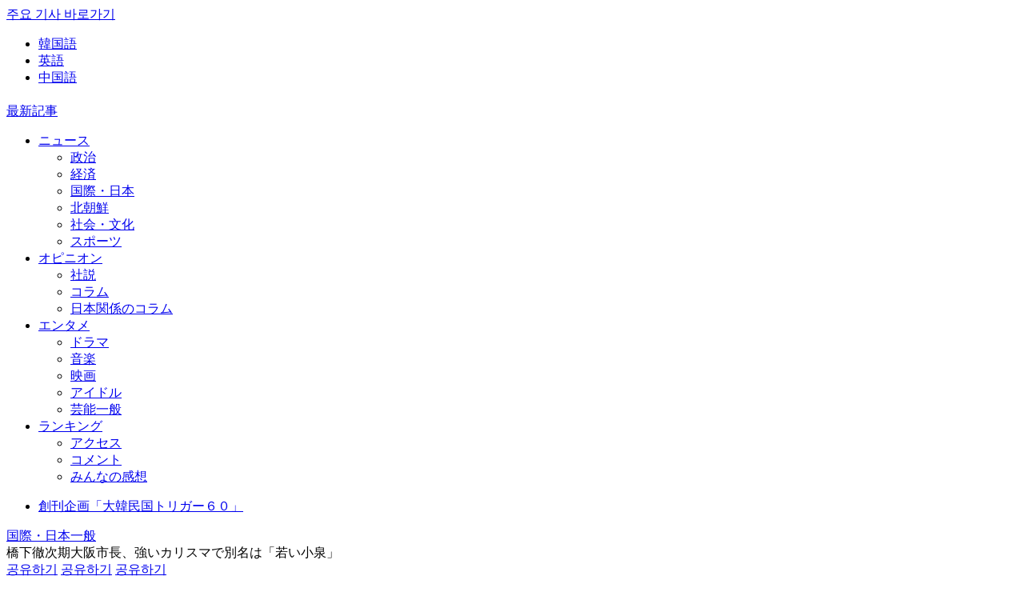

--- FILE ---
content_type: text/html; charset=utf-8
request_url: https://www.google.com/recaptcha/api2/aframe
body_size: 265
content:
<!DOCTYPE HTML><html><head><meta http-equiv="content-type" content="text/html; charset=UTF-8"></head><body><script nonce="jU9oyhYwpHxbbzShV3FJng">/** Anti-fraud and anti-abuse applications only. See google.com/recaptcha */ try{var clients={'sodar':'https://pagead2.googlesyndication.com/pagead/sodar?'};window.addEventListener("message",function(a){try{if(a.source===window.parent){var b=JSON.parse(a.data);var c=clients[b['id']];if(c){var d=document.createElement('img');d.src=c+b['params']+'&rc='+(localStorage.getItem("rc::a")?sessionStorage.getItem("rc::b"):"");window.document.body.appendChild(d);sessionStorage.setItem("rc::e",parseInt(sessionStorage.getItem("rc::e")||0)+1);localStorage.setItem("rc::h",'1768585811012');}}}catch(b){}});window.parent.postMessage("_grecaptcha_ready", "*");}catch(b){}</script></body></html>

--- FILE ---
content_type: text/javascript
request_url: https://fam.adingo.jp/bid-strap/japanese-joins/pb.js
body_size: 212789
content:
/**
 * Apache License
 * Version 2.0, January 2004
 * http://www.apache.org/licenses/
 *
 * TERMS AND CONDITIONS FOR USE, REPRODUCTION, AND DISTRIBUTION
 *
 * 1. Definitions.
 *
 * "License" shall mean the terms and conditions for use, reproduction,
 * and distribution as defined by Sections 1 through 9 of this document.
 *
 * "Licensor" shall mean the copyright owner or entity authorized by
 * the copyright owner that is granting the License.
 *
 * "Legal Entity" shall mean the union of the acting entity and all
 * other entities that control, are controlled by, or are under common
 * control with that entity. For the purposes of this definition,
 * "control" means (i) the power, direct or indirect, to cause the
 * direction or management of such entity, whether by contract or
 * otherwise, or (ii) ownership of fifty percent (50%) or more of the
 * outstanding shares, or (iii) beneficial ownership of such entity.
 *
 * "You" (or "Your") shall mean an individual or Legal Entity
 * exercising permissions granted by this License.
 *
 * "Source" form shall mean the preferred form for making modifications,
 * including but not limited to software source code, documentation
 * source, and configuration files.
 *
 * "Object" form shall mean any form resulting from mechanical
 * transformation or translation of a Source form, including but
 * not limited to compiled object code, generated documentation,
 * and conversions to other media types.
 *
 * "Work" shall mean the work of authorship, whether in Source or
 * Object form, made available under the License, as indicated by a
 * copyright notice that is included in or attached to the work
 * (an example is provided in the Appendix below).
 *
 * "Derivative Works" shall mean any work, whether in Source or Object
 * form, that is based on (or derived from) the Work and for which the
 * editorial revisions, annotations, elaborations, or other modifications
 * represent, as a whole, an original work of authorship. For the purposes
 * of this License, Derivative Works shall not include works that remain
 * separable from, or merely link (or bind by name) to the interfaces of,
 * the Work and Derivative Works thereof.
 *
 * "Contribution" shall mean any work of authorship, including
 * the original version of the Work and any modifications or additions
 * to that Work or Derivative Works thereof, that is intentionally
 * submitted to Licensor for inclusion in the Work by the copyright owner
 * or by an individual or Legal Entity authorized to submit on behalf of
 * the copyright owner. For the purposes of this definition, "submitted"
 * means any form of electronic, verbal, or written communication sent
 * to the Licensor or its representatives, including but not limited to
 * communication on electronic mailing lists, source code control systems,
 * and issue tracking systems that are managed by, or on behalf of, the
 * Licensor for the purpose of discussing and improving the Work, but
 * excluding communication that is conspicuously marked or otherwise
 * designated in writing by the copyright owner as "Not a Contribution."
 *
 * "Contributor" shall mean Licensor and any individual or Legal Entity
 * on behalf of whom a Contribution has been received by Licensor and
 * subsequently incorporated within the Work.
 *
 * 2. Grant of Copyright License. Subject to the terms and conditions of
 * this License, each Contributor hereby grants to You a perpetual,
 * worldwide, non-exclusive, no-charge, royalty-free, irrevocable
 * copyright license to reproduce, prepare Derivative Works of,
 * publicly display, publicly perform, sublicense, and distribute the
 * Work and such Derivative Works in Source or Object form.
 *
 * 3. Grant of Patent License. Subject to the terms and conditions of
 * this License, each Contributor hereby grants to You a perpetual,
 * worldwide, non-exclusive, no-charge, royalty-free, irrevocable
 * (except as stated in this section) patent license to make, have made,
 * use, offer to sell, sell, import, and otherwise transfer the Work,
 * where such license applies only to those patent claims licensable
 * by such Contributor that are necessarily infringed by their
 * Contribution(s) alone or by combination of their Contribution(s)
 * with the Work to which such Contribution(s) was submitted. If You
 * institute patent litigation against any entity (including a
 * cross-claim or counterclaim in a lawsuit) alleging that the Work
 * or a Contribution incorporated within the Work constitutes direct
 * or contributory patent infringement, then any patent licenses
 * granted to You under this License for that Work shall terminate
 * as of the date such litigation is filed.
 *
 * 4. Redistribution. You may reproduce and distribute copies of the
 * Work or Derivative Works thereof in any medium, with or without
 * modifications, and in Source or Object form, provided that You
 * meet the following conditions:
 *
 * (a) You must give any other recipients of the Work or
 * Derivative Works a copy of this License; and
 *
 * (b) You must cause any modified files to carry prominent notices
 * stating that You changed the files; and
 *
 * (c) You must retain, in the Source form of any Derivative Works
 * that You distribute, all copyright, patent, trademark, and
 * attribution notices from the Source form of the Work,
 * excluding those notices that do not pertain to any part of
 * the Derivative Works; and
 *
 * (d) If the Work includes a "NOTICE" text file as part of its
 * distribution, then any Derivative Works that You distribute must
 * include a readable copy of the attribution notices contained
 * within such NOTICE file, excluding those notices that do not
 * pertain to any part of the Derivative Works, in at least one
 * of the following places: within a NOTICE text file distributed
 * as part of the Derivative Works; within the Source form or
 * documentation, if provided along with the Derivative Works; or,
 * within a display generated by the Derivative Works, if and
 * wherever such third-party notices normally appear. The contents
 * of the NOTICE file are for informational purposes only and
 * do not modify the License. You may add Your own attribution
 * notices within Derivative Works that You distribute, alongside
 * or as an addendum to the NOTICE text from the Work, provided
 * that such additional attribution notices cannot be construed
 * as modifying the License.
 *
 * You may add Your own copyright statement to Your modifications and
 * may provide additional or different license terms and conditions
 * for use, reproduction, or distribution of Your modifications, or
 * for any such Derivative Works as a whole, provided Your use,
 * reproduction, and distribution of the Work otherwise complies with
 * the conditions stated in this License.
 *
 * 5. Submission of Contributions. Unless You explicitly state otherwise,
 * any Contribution intentionally submitted for inclusion in the Work
 * by You to the Licensor shall be under the terms and conditions of
 * this License, without any additional terms or conditions.
 * Notwithstanding the above, nothing herein shall supersede or modify
 * the terms of any separate license agreement you may have executed
 * with Licensor regarding such Contributions.
 *
 * 6. Trademarks. This License does not grant permission to use the trade
 * names, trademarks, service marks, or product names of the Licensor,
 * except as required for reasonable and customary use in describing the
 * origin of the Work and reproducing the content of the NOTICE file.
 *
 * 7. Disclaimer of Warranty. Unless required by applicable law or
 * agreed to in writing, Licensor provides the Work (and each
 * Contributor provides its Contributions) on an "AS IS" BASIS,
 * WITHOUT WARRANTIES OR CONDITIONS OF ANY KIND, either express or
 * implied, including, without limitation, any warranties or conditions
 * of TITLE, NON-INFRINGEMENT, MERCHANTABILITY, or FITNESS FOR A
 * PARTICULAR PURPOSE. You are solely responsible for determining the
 * appropriateness of using or redistributing the Work and assume any
 * risks associated with Your exercise of permissions under this License.
 *
 * 8. Limitation of Liability. In no event and under no legal theory,
 * whether in tort (including negligence), contract, or otherwise,
 * unless required by applicable law (such as deliberate and grossly
 * negligent acts) or agreed to in writing, shall any Contributor be
 * liable to You for damages, including any direct, indirect, special,
 * incidental, or consequential damages of any character arising as a
 * result of this License or out of the use or inability to use the
 * Work (including but not limited to damages for loss of goodwill,
 * work stoppage, computer failure or malfunction, or any and all
 * other commercial damages or losses), even if such Contributor
 * has been advised of the possibility of such damages.
 *
 * 9. Accepting Warranty or Additional Liability. While redistributing
 * the Work or Derivative Works thereof, You may choose to offer,
 * and charge a fee for, acceptance of support, warranty, indemnity,
 * or other liability obligations and/or rights consistent with this
 * License. However, in accepting such obligations, You may act only
 * on Your own behalf and on Your sole responsibility, not on behalf
 * of any other Contributor, and only if You agree to indemnify,
 * defend, and hold each Contributor harmless for any liability
 * incurred by, or claims asserted against, such Contributor by reason
 * of your accepting any such warranty or additional liability.
 *
 * END OF TERMS AND CONDITIONS
 *
 * Copyright 2017 PREBID.ORG, INC
 *
 * Licensed under the Apache License, Version 2.0 (the "License");
 * you may not use this file except in compliance with the License.
 * You may obtain a copy of the License at
 *
 * http://www.apache.org/licenses/LICENSE-2.0
 *
 * Unless required by applicable law or agreed to in writing, software
 * distributed under the License is distributed on an "AS IS" BASIS,
 * WITHOUT WARRANTIES OR CONDITIONS OF ANY KIND, either express or implied.
 * See the License for the specific language governing permissions and
 * limitations under the License.
 */

(function(){"use strict";var di=[{code:"/62532913/p_chuonippo_300x250_kiji1_27142",path:"/62532913/p_chuonippo_300x250_kiji1_27142",bids:[{bidder:"fluct",dwid:"37828:1000258792",direct:!1,params:{tagId:"37828:1000258792",groupId:"1000159885"}},{bidder:"appnexus",dwid:"ecnavi_jp_29056541_japanese_joins_hb_pc_network",direct:!1,params:{placementId:29056541,usePaymentRule:!0}},{bidder:"criteo",dwid:"427475",direct:!1,params:{zoneId:1714622,uid:427475,networkId:11021}},{bidder:"pubmatic",dwid:"4925387",direct:!1,params:{publisherId:"160836",adSlot:"4925387"}},{bidder:"ix",dwid:"942489",direct:!1,params:{siteId:"942489",video:{w:300,h:250}}},{bidder:"logicad",dwid:"X0Dx_yxxG",direct:!1,params:{tid:"yxxG"}},{bidder:"rtbhouse",dwid:"/62532913/p_chuonippo_300x250_kiji1_27142",direct:!1,params:{publisherId:"SFSS3FJR0G3JShOep8bs",region:"prebid-asia"}},{bidder:"gumgum",dwid:"986277",direct:!1,params:{zone:"vkwskjy7",slot:986277}},{bidder:"adgeneration",dwid:"174364",direct:!1,params:{id:"174364"}},{bidder:"unruly",dwid:"257124",direct:!1,params:{siteId:257124}},{bidder:"rubicon",dwid:"2755964",direct:!1,params:{accountId:24422,siteId:467542,zoneId:2755964}},{bidder:"yieldone",dwid:"276553",direct:!1,params:{placementId:"276553"}},{bidder:"ssp_geniee",dwid:"1585452",direct:!1,params:{zoneId:1585452}}],mediaTypes:{banner:{sizes:[[200,200],[300,250],[336,280]],name:"p_chuonippo_300x250_kiji1_27142",pos:3}},analytics:[{bidder:"fluct",dwid:"37828:1000258792"},{bidder:"appnexus",dwid:"ecnavi_jp_29056541_japanese_joins_hb_pc_network"},{bidder:"criteo",dwid:"427475"},{bidder:"pubmatic",dwid:"4925387"},{bidder:"ix",dwid:"942489"},{bidder:"logicad",dwid:"X0Dx_yxxG"},{bidder:"rtbhouse",dwid:"/62532913/p_chuonippo_300x250_kiji1_27142"},{bidder:"gumgum",dwid:"986277"},{bidder:"adgeneration",dwid:"174364"},{bidder:"unruly",dwid:"257124"},{bidder:"rubicon",dwid:"2755964"},{bidder:"yieldone",dwid:"276553"},{bidder:"ssp_geniee",dwid:"1585452"}]},{code:"/62532913,22610962410/p_chuonippo_300x600_rightcolumn3rd-top_27142",path:"/62532913,22610962410/p_chuonippo_300x600_rightcolumn3rd-top_27142",bids:[{bidder:"fluct",dwid:"37828:1000259368",direct:!1,params:{tagId:"37828:1000259368",groupId:"1000159885"}},{bidder:"appnexus",dwid:"ecnavi_jp_29385193_japanese_joins_hb_pc_network",direct:!1,params:{placementId:29385193,usePaymentRule:!0}},{bidder:"criteo",dwid:"427436",direct:!1,params:{zoneId:1749406,uid:427436,networkId:11021}},{bidder:"pubmatic",dwid:"4980118",direct:!1,params:{publisherId:"160836",adSlot:"4980118"}},{bidder:"ix",dwid:"954807",direct:!1,params:{siteId:"954807",video:{w:300,h:250}}},{bidder:"logicad",dwid:"X0Dx_rxO2",direct:!1,params:{tid:"rxO2"}},{bidder:"rtbhouse",dwid:"/62532913,22610962410/p_chuonippo_300x600_rightcolumn3rd-top_27142",direct:!1,params:{publisherId:"SFSS3FJR0G3JShOep8bs",region:"prebid-asia"}},{bidder:"adgeneration",dwid:"175933",direct:!1,params:{id:"175933"}},{bidder:"unruly",dwid:"257895",direct:!1,params:{siteId:257895}},{bidder:"rubicon",dwid:"2789808",direct:!1,params:{accountId:24422,siteId:467542,zoneId:2789808}},{bidder:"yieldone",dwid:"276563",direct:!1,params:{placementId:"276563"}},{bidder:"ssp_geniee",dwid:"1585462",direct:!1,params:{zoneId:1585462}}],mediaTypes:{banner:{sizes:[[300,600]],name:"p_chuonippo_300x600_rightcolumn3rd-top_27142",pos:3},video:{playerSize:[1,1],context:"outstream",mimes:["video/mp4","application/javascript"],minduration:1,maxduration:30,protocols:[2,3,5,6],api:[1,2],skip:0,playbackmethod:[6],placement:2,plcmt:4}},analytics:[{bidder:"fluct",dwid:"37828:1000259368"},{bidder:"appnexus",dwid:"ecnavi_jp_29385193_japanese_joins_hb_pc_network"},{bidder:"criteo",dwid:"427436"},{bidder:"pubmatic",dwid:"4980118"},{bidder:"ix",dwid:"954807"},{bidder:"logicad",dwid:"X0Dx_rxO2"},{bidder:"rtbhouse",dwid:"/62532913,22610962410/p_chuonippo_300x600_rightcolumn3rd-top_27142"},{bidder:"adgeneration",dwid:"175933"},{bidder:"unruly",dwid:"257895"},{bidder:"rubicon",dwid:"2789808"},{bidder:"yieldone",dwid:"276563"},{bidder:"ssp_geniee",dwid:"1585462"}]},{code:"/62532913,22610962410/p_chuonippo_970x250_billboard-article_27142",path:"/62532913,22610962410/p_chuonippo_970x250_billboard-article_27142",bids:[{bidder:"fluct",dwid:"37828:1000259354",direct:!1,params:{tagId:"37828:1000259354",groupId:"1000159885"}},{bidder:"appnexus",dwid:"ecnavi_jp_29385194_japanese_joins_hb_pc_network",direct:!1,params:{placementId:29385194,usePaymentRule:!0}},{bidder:"criteo",dwid:"427432",direct:!1,params:{zoneId:1749407,uid:427432,networkId:11021}},{bidder:"pubmatic",dwid:"4980119",direct:!1,params:{publisherId:"160836",adSlot:"4980119"}},{bidder:"ix",dwid:"954808",direct:!1,params:{siteId:"954808"}},{bidder:"logicad",dwid:"X0Dx_A4dl",direct:!1,params:{tid:"A4dl"}},{bidder:"rtbhouse",dwid:"/62532913,22610962410/p_chuonippo_970x250_billboard-article_27142",direct:!1,params:{publisherId:"SFSS3FJR0G3JShOep8bs",region:"prebid-asia"}},{bidder:"adagio",dwid:"japanese-joins-com_billboard-article_27142_pc",direct:!1,params:{organizationId:"1216",site:"japanese-joins-com",environment:"pc",placement:"billboard-article_27142"}},{bidder:"adgeneration",dwid:"175935",direct:!1,params:{id:"175935"}},{bidder:"unruly",dwid:"257896",direct:!1,params:{siteId:257896}},{bidder:"rubicon",dwid:"2789810",direct:!1,params:{accountId:24422,siteId:467542,zoneId:2789810}},{bidder:"yieldone",dwid:"276564",direct:!1,params:{placementId:"276564"}},{bidder:"ssp_geniee",dwid:"1585463",direct:!1,params:{zoneId:1585463}},{bidder:"taboola",dwid:"p_chuonippo_970x250_billboard-article_27142",direct:!1,params:{tagId:"p_chuonippo_970x250_billboard-article_27142",publisherId:"1902365"}}],mediaTypes:{banner:{sizes:[[970,250]],name:"p_chuonippo_970x250_billboard-article_27142",pos:1}},analytics:[{bidder:"fluct",dwid:"37828:1000259354"},{bidder:"appnexus",dwid:"ecnavi_jp_29385194_japanese_joins_hb_pc_network"},{bidder:"criteo",dwid:"427432"},{bidder:"pubmatic",dwid:"4980119"},{bidder:"ix",dwid:"954808"},{bidder:"logicad",dwid:"X0Dx_A4dl"},{bidder:"rtbhouse",dwid:"/62532913,22610962410/p_chuonippo_970x250_billboard-article_27142"},{bidder:"adagio",dwid:"japanese-joins-com_billboard-article_27142_pc"},{bidder:"adgeneration",dwid:"175935"},{bidder:"unruly",dwid:"257896"},{bidder:"rubicon",dwid:"2789810"},{bidder:"yieldone",dwid:"276564"},{bidder:"ssp_geniee",dwid:"1585463"},{bidder:"taboola",dwid:"p_chuonippo_970x250_billboard-article_27142"}],ortb2Imp:{ext:{data:{placement:"billboard-article_27142"}}}},{code:"/62532913,22610962410/p_chuonippo_300x250_inarticle2nd-article_27142",path:"/62532913,22610962410/p_chuonippo_300x250_inarticle2nd-article_27142",bids:[{bidder:"fluct",dwid:"37828:1000259358",direct:!1,params:{tagId:"37828:1000259358",groupId:"1000159885"}},{bidder:"appnexus",dwid:"ecnavi_jp_29385197_japanese_joins_hb_pc_network",direct:!1,params:{placementId:29385197,usePaymentRule:!0}},{bidder:"criteo",dwid:"427426",direct:!1,params:{zoneId:1749409,uid:427426,networkId:11021}},{bidder:"pubmatic",dwid:"4980121",direct:!1,params:{publisherId:"160836",adSlot:"4980121"}},{bidder:"ix",dwid:"954810",direct:!1,params:{siteId:"954810",video:{w:300,h:250}}},{bidder:"logicad",dwid:"X0Dx_gpxE",direct:!1,params:{tid:"gpxE"}},{bidder:"rtbhouse",dwid:"/62532913,22610962410/p_chuonippo_300x250_inarticle2nd-article_27142",direct:!1,params:{publisherId:"SFSS3FJR0G3JShOep8bs",region:"prebid-asia"}},{bidder:"adagio",dwid:"japanese-joins-com_inarticle2nd-article_27142_pc",direct:!1,params:{organizationId:"1216",site:"japanese-joins-com",environment:"pc",placement:"inarticle2nd-article_27142"}},{bidder:"adgeneration",dwid:"175936",direct:!1,params:{id:"175936"}},{bidder:"unruly",dwid:"257898",direct:!1,params:{siteId:257898}},{bidder:"rubicon",dwid:"2789814",direct:!1,params:{accountId:24422,siteId:467542,zoneId:2789814}},{bidder:"yieldone",dwid:"276566",direct:!1,params:{placementId:"276566"}},{bidder:"ssp_geniee",dwid:"1585465",direct:!1,params:{zoneId:1585465}},{bidder:"adstir",dwid:"291734",direct:!1,params:{appId:"MEDIA-d0596436",adSpaceNo:7}},{bidder:"taboola",dwid:"p_chuonippo_300x250_inarticle2nd-article_27142",direct:!1,params:{tagId:"p_chuonippo_300x250_inarticle2nd-article_27142",publisherId:"1902365"}}],mediaTypes:{banner:{sizes:[[300,250]],name:"p_chuonippo_300x250_inarticle2nd-article_27142",pos:3},video:{playerSize:[1,1],context:"outstream",mimes:["video/mp4","application/javascript"],minduration:1,maxduration:30,protocols:[2,3,5,6],api:[1,2],skip:0,playbackmethod:[6],placement:2,plcmt:4}},analytics:[{bidder:"fluct",dwid:"37828:1000259358"},{bidder:"appnexus",dwid:"ecnavi_jp_29385197_japanese_joins_hb_pc_network"},{bidder:"criteo",dwid:"427426"},{bidder:"pubmatic",dwid:"4980121"},{bidder:"ix",dwid:"954810"},{bidder:"logicad",dwid:"X0Dx_gpxE"},{bidder:"rtbhouse",dwid:"/62532913,22610962410/p_chuonippo_300x250_inarticle2nd-article_27142"},{bidder:"adagio",dwid:"japanese-joins-com_inarticle2nd-article_27142_pc"},{bidder:"adgeneration",dwid:"175936"},{bidder:"unruly",dwid:"257898"},{bidder:"rubicon",dwid:"2789814"},{bidder:"yieldone",dwid:"276566"},{bidder:"ssp_geniee",dwid:"1585465"},{bidder:"adstir",dwid:"291734"},{bidder:"taboola",dwid:"p_chuonippo_300x250_inarticle2nd-article_27142"}],ortb2Imp:{ext:{data:{placement:"inarticle2nd-article_27142"}}}},{code:"/62532913,22610962410/p_chuonippo_300x250_inarticle1st-article_27142",path:"/62532913,22610962410/p_chuonippo_300x250_inarticle1st-article_27142",bids:[{bidder:"fluct",dwid:"37828:1000259360",direct:!1,params:{tagId:"37828:1000259360",groupId:"1000159885"}},{bidder:"appnexus",dwid:"ecnavi_jp_29385196_japanese_joins_hb_pc_network",direct:!1,params:{placementId:29385196,usePaymentRule:!0}},{bidder:"criteo",dwid:"427428",direct:!1,params:{zoneId:1749408,uid:427428,networkId:11021}},{bidder:"pubmatic",dwid:"4980120",direct:!1,params:{publisherId:"160836",adSlot:"4980120"}},{bidder:"ix",dwid:"954809",direct:!1,params:{siteId:"954809",video:{w:300,h:250}}},{bidder:"logicad",dwid:"X0Dx_dyXK",direct:!1,params:{tid:"dyXK"}},{bidder:"rtbhouse",dwid:"/62532913,22610962410/p_chuonippo_300x250_inarticle1st-article_27142",direct:!1,params:{publisherId:"SFSS3FJR0G3JShOep8bs",region:"prebid-asia"}},{bidder:"adgeneration",dwid:"175934",direct:!1,params:{id:"175934"}},{bidder:"unruly",dwid:"257897",direct:!1,params:{siteId:257897}},{bidder:"rubicon",dwid:"2789812",direct:!1,params:{accountId:24422,siteId:467542,zoneId:2789812}},{bidder:"yieldone",dwid:"276565",direct:!1,params:{placementId:"276565"}},{bidder:"ssp_geniee",dwid:"1585464",direct:!1,params:{zoneId:1585464}},{bidder:"taboola",dwid:"p_chuonippo_300x250_inarticle1st-article_27142",direct:!1,params:{tagId:"p_chuonippo_300x250_inarticle1st-article_27142",publisherId:"1902365"}},{bidder:"adstir",dwid:"291733",direct:!1,params:{appId:"MEDIA-d0596436",adSpaceNo:6}}],mediaTypes:{banner:{sizes:[[300,250]],name:"p_chuonippo_300x250_inarticle1st-article_27142",pos:3},video:{playerSize:[1,1],context:"outstream",mimes:["video/mp4","application/javascript"],minduration:1,maxduration:30,protocols:[2,3,5,6],api:[1,2],skip:0,playbackmethod:[6],placement:2,plcmt:4}},analytics:[{bidder:"fluct",dwid:"37828:1000259360"},{bidder:"appnexus",dwid:"ecnavi_jp_29385196_japanese_joins_hb_pc_network"},{bidder:"criteo",dwid:"427428"},{bidder:"pubmatic",dwid:"4980120"},{bidder:"ix",dwid:"954809"},{bidder:"logicad",dwid:"X0Dx_dyXK"},{bidder:"rtbhouse",dwid:"/62532913,22610962410/p_chuonippo_300x250_inarticle1st-article_27142"},{bidder:"adgeneration",dwid:"175934"},{bidder:"unruly",dwid:"257897"},{bidder:"rubicon",dwid:"2789812"},{bidder:"yieldone",dwid:"276565"},{bidder:"ssp_geniee",dwid:"1585464"},{bidder:"taboola",dwid:"p_chuonippo_300x250_inarticle1st-article_27142"},{bidder:"adstir",dwid:"291733"}]},{code:"/62532913,22610962410/p_chuonippo_300x250_underarticle1st-article_27142",path:"/62532913,22610962410/p_chuonippo_300x250_underarticle1st-article_27142",bids:[{bidder:"fluct",dwid:"37828:1000259355",direct:!1,params:{tagId:"37828:1000259355",groupId:"1000159885"}},{bidder:"appnexus",dwid:"ecnavi_jp_29385198_japanese_joins_hb_pc_network",direct:!1,params:{placementId:29385198,usePaymentRule:!0}},{bidder:"criteo",dwid:"427420",direct:!1,params:{zoneId:1749410,uid:427420,networkId:11021}},{bidder:"pubmatic",dwid:"4980122",direct:!1,params:{publisherId:"160836",adSlot:"4980122"}},{bidder:"ix",dwid:"954811",direct:!1,params:{siteId:"954811",video:{w:300,h:250}}},{bidder:"logicad",dwid:"X0Dx_54En",direct:!1,params:{tid:"54En"}},{bidder:"rtbhouse",dwid:"/62532913,22610962410/p_chuonippo_300x250_underarticle1st-article_27142",direct:!1,params:{publisherId:"SFSS3FJR0G3JShOep8bs",region:"prebid-asia"}},{bidder:"adgeneration",dwid:"175959",direct:!1,params:{id:"175959"}},{bidder:"unruly",dwid:"257899",direct:!1,params:{siteId:257899}},{bidder:"rubicon",dwid:"2789816",direct:!1,params:{accountId:24422,siteId:467542,zoneId:2789816}},{bidder:"yieldone",dwid:"276567",direct:!1,params:{placementId:"276567"}},{bidder:"ssp_geniee",dwid:"1585466",direct:!1,params:{zoneId:1585466}}],mediaTypes:{banner:{sizes:[[300,250]],name:"p_chuonippo_300x250_underarticle1st-article_27142",pos:3}},analytics:[{bidder:"fluct",dwid:"37828:1000259355"},{bidder:"appnexus",dwid:"ecnavi_jp_29385198_japanese_joins_hb_pc_network"},{bidder:"criteo",dwid:"427420"},{bidder:"pubmatic",dwid:"4980122"},{bidder:"ix",dwid:"954811"},{bidder:"logicad",dwid:"X0Dx_54En"},{bidder:"rtbhouse",dwid:"/62532913,22610962410/p_chuonippo_300x250_underarticle1st-article_27142"},{bidder:"adgeneration",dwid:"175959"},{bidder:"unruly",dwid:"257899"},{bidder:"rubicon",dwid:"2789816"},{bidder:"yieldone",dwid:"276567"},{bidder:"ssp_geniee",dwid:"1585466"}]},{code:"/62532913,22610962410/p_chuonippo_300x250_underarticle2nd-article_27142",path:"/62532913,22610962410/p_chuonippo_300x250_underarticle2nd-article_27142",bids:[{bidder:"fluct",dwid:"37828:1000259361",direct:!1,params:{tagId:"37828:1000259361",groupId:"1000159885"}},{bidder:"appnexus",dwid:"ecnavi_jp_29385199_japanese_joins_hb_pc_network",direct:!1,params:{placementId:29385199,usePaymentRule:!0}},{bidder:"criteo",dwid:"427416",direct:!1,params:{zoneId:1749411,uid:427416,networkId:11021}},{bidder:"pubmatic",dwid:"4980123",direct:!1,params:{publisherId:"160836",adSlot:"4980123"}},{bidder:"ix",dwid:"954812",direct:!1,params:{siteId:"954812",video:{w:300,h:250}}},{bidder:"logicad",dwid:"X0Dx_Oo1N",direct:!1,params:{tid:"Oo1N"}},{bidder:"rtbhouse",dwid:"/62532913,22610962410/p_chuonippo_300x250_underarticle2nd-article_27142",direct:!1,params:{publisherId:"SFSS3FJR0G3JShOep8bs",region:"prebid-asia"}},{bidder:"adgeneration",dwid:"175967",direct:!1,params:{id:"175967"}},{bidder:"unruly",dwid:"257900",direct:!1,params:{siteId:257900}},{bidder:"rubicon",dwid:"2789818",direct:!1,params:{accountId:24422,siteId:467542,zoneId:2789818}},{bidder:"yieldone",dwid:"276568",direct:!1,params:{placementId:"276568"}},{bidder:"ssp_geniee",dwid:"1585467",direct:!1,params:{zoneId:1585467}}],mediaTypes:{banner:{sizes:[[300,250]],name:"p_chuonippo_300x250_underarticle2nd-article_27142",pos:3}},analytics:[{bidder:"fluct",dwid:"37828:1000259361"},{bidder:"appnexus",dwid:"ecnavi_jp_29385199_japanese_joins_hb_pc_network"},{bidder:"criteo",dwid:"427416"},{bidder:"pubmatic",dwid:"4980123"},{bidder:"ix",dwid:"954812"},{bidder:"logicad",dwid:"X0Dx_Oo1N"},{bidder:"rtbhouse",dwid:"/62532913,22610962410/p_chuonippo_300x250_underarticle2nd-article_27142"},{bidder:"adgeneration",dwid:"175967"},{bidder:"unruly",dwid:"257900"},{bidder:"rubicon",dwid:"2789818"},{bidder:"yieldone",dwid:"276568"},{bidder:"ssp_geniee",dwid:"1585467"}]},{code:"/62532913,22610962410/p_chuonippo_300x250_rightcolumn1st-article_27142",path:"/62532913,22610962410/p_chuonippo_300x250_rightcolumn1st-article_27142",bids:[{bidder:"fluct",dwid:"37828:1000259370",direct:!1,params:{tagId:"37828:1000259370",groupId:"1000159885"}},{bidder:"appnexus",dwid:"ecnavi_jp_29385200_japanese_joins_hb_pc_network",direct:!1,params:{placementId:29385200,usePaymentRule:!0}},{bidder:"criteo",dwid:"427412",direct:!1,params:{zoneId:1749412,uid:427412,networkId:11021}},{bidder:"pubmatic",dwid:"4980124",direct:!1,params:{publisherId:"160836",adSlot:"4980124"}},{bidder:"ix",dwid:"954813",direct:!1,params:{siteId:"954813",video:{w:300,h:250}}},{bidder:"logicad",dwid:"X0Dx_Enda",direct:!1,params:{tid:"Enda"}},{bidder:"rtbhouse",dwid:"/62532913,22610962410/p_chuonippo_300x250_rightcolumn1st-article_27142",direct:!1,params:{publisherId:"SFSS3FJR0G3JShOep8bs",region:"prebid-asia"}},{bidder:"adgeneration",dwid:"175958",direct:!1,params:{id:"175958"}},{bidder:"unruly",dwid:"257901",direct:!1,params:{siteId:257901}},{bidder:"rubicon",dwid:"2789820",direct:!1,params:{accountId:24422,siteId:467542,zoneId:2789820}},{bidder:"yieldone",dwid:"276569",direct:!1,params:{placementId:"276569"}},{bidder:"ssp_geniee",dwid:"1585468",direct:!1,params:{zoneId:1585468}},{bidder:"adstir",dwid:"291735",direct:!1,params:{appId:"MEDIA-d0596436",adSpaceNo:8}},{bidder:"taboola",dwid:"p_chuonippo_300x250_rightcolumn1st-article_27142",direct:!1,params:{tagId:"p_chuonippo_300x250_rightcolumn1st-article_27142",publisherId:"1902365"}}],mediaTypes:{banner:{sizes:[[300,250]],name:"p_chuonippo_300x250_rightcolumn1st-article_27142",pos:3},video:{playerSize:[1,1],context:"outstream",mimes:["video/mp4","application/javascript"],minduration:1,maxduration:30,protocols:[2,3,5,6],api:[1,2],skip:0,playbackmethod:[6],placement:2,plcmt:4}},analytics:[{bidder:"fluct",dwid:"37828:1000259370"},{bidder:"appnexus",dwid:"ecnavi_jp_29385200_japanese_joins_hb_pc_network"},{bidder:"criteo",dwid:"427412"},{bidder:"pubmatic",dwid:"4980124"},{bidder:"ix",dwid:"954813"},{bidder:"logicad",dwid:"X0Dx_Enda"},{bidder:"rtbhouse",dwid:"/62532913,22610962410/p_chuonippo_300x250_rightcolumn1st-article_27142"},{bidder:"adgeneration",dwid:"175958"},{bidder:"unruly",dwid:"257901"},{bidder:"rubicon",dwid:"2789820"},{bidder:"yieldone",dwid:"276569"},{bidder:"ssp_geniee",dwid:"1585468"},{bidder:"adstir",dwid:"291735"},{bidder:"taboola",dwid:"p_chuonippo_300x250_rightcolumn1st-article_27142"}]},{code:"/62532913,22610962410/p_chuonippo_300x600_rightcolumn2nd-article_27142",path:"/62532913,22610962410/p_chuonippo_300x600_rightcolumn2nd-article_27142",bids:[{bidder:"fluct",dwid:"37828:1000259356",direct:!1,params:{tagId:"37828:1000259356",groupId:"1000159885"}},{bidder:"appnexus",dwid:"ecnavi_jp_29385201_japanese_joins_hb_pc_network",direct:!1,params:{placementId:29385201,usePaymentRule:!0}},{bidder:"criteo",dwid:"427408",direct:!1,params:{zoneId:1749413,uid:427408,networkId:11021}},{bidder:"pubmatic",dwid:"4980125",direct:!1,params:{publisherId:"160836",adSlot:"4980125"}},{bidder:"ix",dwid:"954814",direct:!1,params:{siteId:"954814",video:{w:300,h:250}}},{bidder:"logicad",dwid:"X0Dx_kLjB",direct:!1,params:{tid:"kLjB"}},{bidder:"rtbhouse",dwid:"/62532913,22610962410/p_chuonippo_300x600_rightcolumn2nd-article_27142",direct:!1,params:{publisherId:"SFSS3FJR0G3JShOep8bs",region:"prebid-asia"}},{bidder:"adagio",dwid:"japanese-joins-com_rightcolumn2nd-article_27142_pc",direct:!1,params:{organizationId:"1216",site:"japanese-joins-com",environment:"pc",placement:"rightcolumn2nd-article_27142"}},{bidder:"adgeneration",dwid:"175962",direct:!1,params:{id:"175962"}},{bidder:"unruly",dwid:"257902",direct:!1,params:{siteId:257902}},{bidder:"rubicon",dwid:"2789822",direct:!1,params:{accountId:24422,siteId:467542,zoneId:2789822}},{bidder:"microad",dwid:"cf5a432ccb1d8e85dd81e9ab5b06788b",direct:!1,params:{spot:"cf5a432ccb1d8e85dd81e9ab5b06788b"}},{bidder:"yieldone",dwid:"276570",direct:!1,params:{placementId:"276570"}},{bidder:"ssp_geniee",dwid:"1585469",direct:!1,params:{zoneId:1585469}},{bidder:"taboola",dwid:"p_chuonippo_300x600_rightcolumn2nd-article_27142",direct:!1,params:{tagId:"p_chuonippo_300x600_rightcolumn2nd-article_27142",publisherId:"1902365"}},{bidder:"adstir",dwid:"291736",direct:!1,params:{appId:"MEDIA-d0596436",adSpaceNo:9}}],mediaTypes:{banner:{sizes:[[300,600]],name:"p_chuonippo_300x600_rightcolumn2nd-article_27142",pos:3},video:{playerSize:[1,1],context:"outstream",mimes:["video/mp4","application/javascript"],minduration:1,maxduration:30,protocols:[2,3,5,6],api:[1,2],skip:0,playbackmethod:[6],placement:2,plcmt:4}},analytics:[{bidder:"fluct",dwid:"37828:1000259356"},{bidder:"appnexus",dwid:"ecnavi_jp_29385201_japanese_joins_hb_pc_network"},{bidder:"criteo",dwid:"427408"},{bidder:"pubmatic",dwid:"4980125"},{bidder:"ix",dwid:"954814"},{bidder:"logicad",dwid:"X0Dx_kLjB"},{bidder:"rtbhouse",dwid:"/62532913,22610962410/p_chuonippo_300x600_rightcolumn2nd-article_27142"},{bidder:"adagio",dwid:"japanese-joins-com_rightcolumn2nd-article_27142_pc"},{bidder:"adgeneration",dwid:"175962"},{bidder:"unruly",dwid:"257902"},{bidder:"rubicon",dwid:"2789822"},{bidder:"microad",dwid:"cf5a432ccb1d8e85dd81e9ab5b06788b"},{bidder:"yieldone",dwid:"276570"},{bidder:"ssp_geniee",dwid:"1585469"},{bidder:"taboola",dwid:"p_chuonippo_300x600_rightcolumn2nd-article_27142"},{bidder:"adstir",dwid:"291736"}],ortb2Imp:{ext:{data:{placement:"rightcolumn2nd-article_27142"}}}},{code:"/62532913,22610962410/p_chuonippo_300x250_rightcolumn3rd-article_27142",path:"/62532913,22610962410/p_chuonippo_300x250_rightcolumn3rd-article_27142",bids:[{bidder:"fluct",dwid:"37828:1000259369",direct:!1,params:{tagId:"37828:1000259369",groupId:"1000159885"}},{bidder:"appnexus",dwid:"ecnavi_jp_29385202_japanese_joins_hb_pc_network",direct:!1,params:{placementId:29385202,usePaymentRule:!0}},{bidder:"criteo",dwid:"427404",direct:!1,params:{zoneId:1749414,uid:427404,networkId:11021}},{bidder:"pubmatic",dwid:"4980126",direct:!1,params:{publisherId:"160836",adSlot:"4980126"}},{bidder:"ix",dwid:"954815",direct:!1,params:{siteId:"954815",video:{w:300,h:250}}},{bidder:"logicad",dwid:"X0Dx_Gndx",direct:!1,params:{tid:"Gndx"}},{bidder:"rtbhouse",dwid:"/62532913,22610962410/p_chuonippo_300x250_rightcolumn3rd-article_27142",direct:!1,params:{publisherId:"SFSS3FJR0G3JShOep8bs",region:"prebid-asia"}},{bidder:"adgeneration",dwid:"175961",direct:!1,params:{id:"175961"}},{bidder:"unruly",dwid:"257903",direct:!1,params:{siteId:257903}},{bidder:"rubicon",dwid:"2789824",direct:!1,params:{accountId:24422,siteId:467542,zoneId:2789824}},{bidder:"yieldone",dwid:"276571",direct:!1,params:{placementId:"276571"}},{bidder:"ssp_geniee",dwid:"1585470",direct:!1,params:{zoneId:1585470}}],mediaTypes:{banner:{sizes:[[300,250]],name:"p_chuonippo_300x250_rightcolumn3rd-article_27142",pos:3}},analytics:[{bidder:"fluct",dwid:"37828:1000259369"},{bidder:"appnexus",dwid:"ecnavi_jp_29385202_japanese_joins_hb_pc_network"},{bidder:"criteo",dwid:"427404"},{bidder:"pubmatic",dwid:"4980126"},{bidder:"ix",dwid:"954815"},{bidder:"logicad",dwid:"X0Dx_Gndx"},{bidder:"rtbhouse",dwid:"/62532913,22610962410/p_chuonippo_300x250_rightcolumn3rd-article_27142"},{bidder:"adgeneration",dwid:"175961"},{bidder:"unruly",dwid:"257903"},{bidder:"rubicon",dwid:"2789824"},{bidder:"yieldone",dwid:"276571"},{bidder:"ssp_geniee",dwid:"1585470"}]},{code:"/62532913,22610962410/p_chuonippo_970x250_billboard-list_27142",path:"/62532913,22610962410/p_chuonippo_970x250_billboard-list_27142",bids:[{bidder:"fluct",dwid:"37828:1000259365",direct:!1,params:{tagId:"37828:1000259365",groupId:"1000159885"}},{bidder:"appnexus",dwid:"ecnavi_jp_29385203_japanese_joins_hb_pc_network",direct:!1,params:{placementId:29385203,usePaymentRule:!0}},{bidder:"criteo",dwid:"427400",direct:!1,params:{zoneId:1749415,uid:427400,networkId:11021}},{bidder:"pubmatic",dwid:"4980127",direct:!1,params:{publisherId:"160836",adSlot:"4980127"}},{bidder:"ix",dwid:"954816",direct:!1,params:{siteId:"954816"}},{bidder:"logicad",dwid:"X0Dx_qwOJ",direct:!1,params:{tid:"qwOJ"}},{bidder:"rtbhouse",dwid:"/62532913,22610962410/p_chuonippo_970x250_billboard-list_27142",direct:!1,params:{publisherId:"SFSS3FJR0G3JShOep8bs",region:"prebid-asia"}},{bidder:"adgeneration",dwid:"175963",direct:!1,params:{id:"175963"}},{bidder:"unruly",dwid:"257904",direct:!1,params:{siteId:257904}},{bidder:"rubicon",dwid:"2789826",direct:!1,params:{accountId:24422,siteId:467542,zoneId:2789826}},{bidder:"yieldone",dwid:"276572",direct:!1,params:{placementId:"276572"}},{bidder:"ssp_geniee",dwid:"1585471",direct:!1,params:{zoneId:1585471}},{bidder:"taboola",dwid:"p_chuonippo_970x250_billboard-list_27142",direct:!1,params:{tagId:"p_chuonippo_970x250_billboard-list_27142",publisherId:"1902365"}}],mediaTypes:{banner:{sizes:[[970,250]],name:"p_chuonippo_970x250_billboard-list_27142",pos:1}},analytics:[{bidder:"fluct",dwid:"37828:1000259365"},{bidder:"appnexus",dwid:"ecnavi_jp_29385203_japanese_joins_hb_pc_network"},{bidder:"criteo",dwid:"427400"},{bidder:"pubmatic",dwid:"4980127"},{bidder:"ix",dwid:"954816"},{bidder:"logicad",dwid:"X0Dx_qwOJ"},{bidder:"rtbhouse",dwid:"/62532913,22610962410/p_chuonippo_970x250_billboard-list_27142"},{bidder:"adgeneration",dwid:"175963"},{bidder:"unruly",dwid:"257904"},{bidder:"rubicon",dwid:"2789826"},{bidder:"yieldone",dwid:"276572"},{bidder:"ssp_geniee",dwid:"1585471"},{bidder:"taboola",dwid:"p_chuonippo_970x250_billboard-list_27142"}]},{code:"/62532913,22610962410/p_chuonippo_300x250_underlist1st-list_27142",path:"/62532913,22610962410/p_chuonippo_300x250_underlist1st-list_27142",bids:[{bidder:"fluct",dwid:"37828:1000259367",direct:!1,params:{tagId:"37828:1000259367",groupId:"1000159885"}},{bidder:"appnexus",dwid:"ecnavi_jp_29385204_japanese_joins_hb_pc_network",direct:!1,params:{placementId:29385204,usePaymentRule:!0}},{bidder:"criteo",dwid:"427397",direct:!1,params:{zoneId:1749416,uid:427397,networkId:11021}},{bidder:"pubmatic",dwid:"4980128",direct:!1,params:{publisherId:"160836",adSlot:"4980128"}},{bidder:"ix",dwid:"954817",direct:!1,params:{siteId:"954817",video:{w:300,h:250}}},{bidder:"logicad",dwid:"X0Dx_e9W2",direct:!1,params:{tid:"e9W2"}},{bidder:"rtbhouse",dwid:"/62532913,22610962410/p_chuonippo_300x250_underlist1st-list_27142",direct:!1,params:{publisherId:"SFSS3FJR0G3JShOep8bs",region:"prebid-asia"}},{bidder:"adgeneration",dwid:"175964",direct:!1,params:{id:"175964"}},{bidder:"unruly",dwid:"257905",direct:!1,params:{siteId:257905}},{bidder:"rubicon",dwid:"2789828",direct:!1,params:{accountId:24422,siteId:467542,zoneId:2789828}},{bidder:"yieldone",dwid:"276573",direct:!1,params:{placementId:"276573"}},{bidder:"ssp_geniee",dwid:"1585472",direct:!1,params:{zoneId:1585472}},{bidder:"taboola",dwid:"p_chuonippo_300x250_underlist1st-list_27142",direct:!1,params:{tagId:"p_chuonippo_300x250_underlist1st-list_27142",publisherId:"1902365"}},{bidder:"adstir",dwid:"291737",direct:!1,params:{appId:"MEDIA-d0596436",adSpaceNo:10}}],mediaTypes:{banner:{sizes:[[300,250]],name:"p_chuonippo_300x250_underlist1st-list_27142",pos:3}},analytics:[{bidder:"fluct",dwid:"37828:1000259367"},{bidder:"appnexus",dwid:"ecnavi_jp_29385204_japanese_joins_hb_pc_network"},{bidder:"criteo",dwid:"427397"},{bidder:"pubmatic",dwid:"4980128"},{bidder:"ix",dwid:"954817"},{bidder:"logicad",dwid:"X0Dx_e9W2"},{bidder:"rtbhouse",dwid:"/62532913,22610962410/p_chuonippo_300x250_underlist1st-list_27142"},{bidder:"adgeneration",dwid:"175964"},{bidder:"unruly",dwid:"257905"},{bidder:"rubicon",dwid:"2789828"},{bidder:"yieldone",dwid:"276573"},{bidder:"ssp_geniee",dwid:"1585472"},{bidder:"taboola",dwid:"p_chuonippo_300x250_underlist1st-list_27142"},{bidder:"adstir",dwid:"291737"}]},{code:"/62532913/p_chuonippo_300x250_kiji2_27142",path:"/62532913/p_chuonippo_300x250_kiji2_27142",bids:[{bidder:"fluct",dwid:"37828:1000258789",direct:!1,params:{tagId:"37828:1000258789",groupId:"1000159885"}},{bidder:"appnexus",dwid:"ecnavi_jp_29056542_japanese_joins_hb_pc_network",direct:!1,params:{placementId:29056542,usePaymentRule:!0}},{bidder:"criteo",dwid:"427471",direct:!1,params:{zoneId:1714623,uid:427471,networkId:11021}},{bidder:"pubmatic",dwid:"4925388",direct:!1,params:{publisherId:"160836",adSlot:"4925388"}},{bidder:"ix",dwid:"942490",direct:!1,params:{siteId:"942490",video:{w:300,h:250}}},{bidder:"logicad",dwid:"X0Dx_9443",direct:!1,params:{tid:"9443"}},{bidder:"rtbhouse",dwid:"/62532913/p_chuonippo_300x250_kiji2_27142",direct:!1,params:{publisherId:"SFSS3FJR0G3JShOep8bs",region:"prebid-asia"}},{bidder:"gumgum",dwid:"986278",direct:!1,params:{zone:"vkwskjy7",slot:986278}},{bidder:"adgeneration",dwid:"174366",direct:!1,params:{id:"174366"}},{bidder:"unruly",dwid:"257125",direct:!1,params:{siteId:257125}},{bidder:"rubicon",dwid:"2755966",direct:!1,params:{accountId:24422,siteId:467542,zoneId:2755966}},{bidder:"yieldone",dwid:"276554",direct:!1,params:{placementId:"276554"}},{bidder:"ssp_geniee",dwid:"1585453",direct:!1,params:{zoneId:1585453}}],mediaTypes:{banner:{sizes:[[200,200],[300,250],[336,280]],name:"p_chuonippo_300x250_kiji2_27142",pos:3}},analytics:[{bidder:"fluct",dwid:"37828:1000258789"},{bidder:"appnexus",dwid:"ecnavi_jp_29056542_japanese_joins_hb_pc_network"},{bidder:"criteo",dwid:"427471"},{bidder:"pubmatic",dwid:"4925388"},{bidder:"ix",dwid:"942490"},{bidder:"logicad",dwid:"X0Dx_9443"},{bidder:"rtbhouse",dwid:"/62532913/p_chuonippo_300x250_kiji2_27142"},{bidder:"gumgum",dwid:"986278"},{bidder:"adgeneration",dwid:"174366"},{bidder:"unruly",dwid:"257125"},{bidder:"rubicon",dwid:"2755966"},{bidder:"yieldone",dwid:"276554"},{bidder:"ssp_geniee",dwid:"1585453"}]},{code:"/62532913,22610962410/p_chuonippo_300x250_underlist2nd-list_27142",path:"/62532913,22610962410/p_chuonippo_300x250_underlist2nd-list_27142",bids:[{bidder:"fluct",dwid:"37828:1000259364",direct:!1,params:{tagId:"37828:1000259364",groupId:"1000159885"}},{bidder:"appnexus",dwid:"ecnavi_jp_29385205_japanese_joins_hb_pc_network",direct:!1,params:{placementId:29385205,usePaymentRule:!0}},{bidder:"criteo",dwid:"427393",direct:!1,params:{zoneId:1749417,uid:427393,networkId:11021}},{bidder:"pubmatic",dwid:"4980129",direct:!1,params:{publisherId:"160836",adSlot:"4980129"}},{bidder:"ix",dwid:"954818",direct:!1,params:{siteId:"954818",video:{w:300,h:250}}},{bidder:"logicad",dwid:"X0Dx_3nd5",direct:!1,params:{tid:"3nd5"}},{bidder:"rtbhouse",dwid:"/62532913,22610962410/p_chuonippo_300x250_underlist2nd-list_27142",direct:!1,params:{publisherId:"SFSS3FJR0G3JShOep8bs",region:"prebid-asia"}},{bidder:"adgeneration",dwid:"175965",direct:!1,params:{id:"175965"}},{bidder:"unruly",dwid:"257906",direct:!1,params:{siteId:257906}},{bidder:"rubicon",dwid:"2789830",direct:!1,params:{accountId:24422,siteId:467542,zoneId:2789830}},{bidder:"yieldone",dwid:"276574",direct:!1,params:{placementId:"276574"}},{bidder:"ssp_geniee",dwid:"1585473",direct:!1,params:{zoneId:1585473}},{bidder:"taboola",dwid:"p_chuonippo_300x250_underlist2nd-list_27142",direct:!1,params:{tagId:"p_chuonippo_300x250_underlist2nd-list_27142",publisherId:"1902365"}},{bidder:"adstir",dwid:"291738",direct:!1,params:{appId:"MEDIA-d0596436",adSpaceNo:11}}],mediaTypes:{banner:{sizes:[[300,250]],name:"p_chuonippo_300x250_underlist2nd-list_27142",pos:3}},analytics:[{bidder:"fluct",dwid:"37828:1000259364"},{bidder:"appnexus",dwid:"ecnavi_jp_29385205_japanese_joins_hb_pc_network"},{bidder:"criteo",dwid:"427393"},{bidder:"pubmatic",dwid:"4980129"},{bidder:"ix",dwid:"954818"},{bidder:"logicad",dwid:"X0Dx_3nd5"},{bidder:"rtbhouse",dwid:"/62532913,22610962410/p_chuonippo_300x250_underlist2nd-list_27142"},{bidder:"adgeneration",dwid:"175965"},{bidder:"unruly",dwid:"257906"},{bidder:"rubicon",dwid:"2789830"},{bidder:"yieldone",dwid:"276574"},{bidder:"ssp_geniee",dwid:"1585473"},{bidder:"taboola",dwid:"p_chuonippo_300x250_underlist2nd-list_27142"},{bidder:"adstir",dwid:"291738"}]},{code:"/62532913,22610962410/p_chuonippo_300x250_rightcolumn1st-list_27142",path:"/62532913,22610962410/p_chuonippo_300x250_rightcolumn1st-list_27142",bids:[{bidder:"fluct",dwid:"37828:1000259371",direct:!1,params:{tagId:"37828:1000259371",groupId:"1000159885"}},{bidder:"appnexus",dwid:"ecnavi_jp_29385206_japanese_joins_hb_pc_network",direct:!1,params:{placementId:29385206,usePaymentRule:!0}},{bidder:"criteo",dwid:"427389",direct:!1,params:{zoneId:1749418,uid:427389,networkId:11021}},{bidder:"pubmatic",dwid:"4980130",direct:!1,params:{publisherId:"160836",adSlot:"4980130"}},{bidder:"ix",dwid:"954819",direct:!1,params:{siteId:"954819",video:{w:300,h:250}}},{bidder:"logicad",dwid:"X0Dx_12dy",direct:!1,params:{tid:"12dy"}},{bidder:"rtbhouse",dwid:"/62532913,22610962410/p_chuonippo_300x250_rightcolumn1st-list_27142",direct:!1,params:{publisherId:"SFSS3FJR0G3JShOep8bs",region:"prebid-asia"}},{bidder:"adgeneration",dwid:"175960",direct:!1,params:{id:"175960"}},{bidder:"unruly",dwid:"257907",direct:!1,params:{siteId:257907}},{bidder:"rubicon",dwid:"2789832",direct:!1,params:{accountId:24422,siteId:467542,zoneId:2789832}},{bidder:"yieldone",dwid:"276575",direct:!1,params:{placementId:"276575"}},{bidder:"ssp_geniee",dwid:"1585474",direct:!1,params:{zoneId:1585474}},{bidder:"taboola",dwid:"p_chuonippo_300x250_rightcolumn1st-list_27142",direct:!1,params:{tagId:"p_chuonippo_300x250_rightcolumn1st-list_27142",publisherId:"1902365"}},{bidder:"adstir",dwid:"291739",direct:!1,params:{appId:"MEDIA-d0596436",adSpaceNo:12}}],mediaTypes:{banner:{sizes:[[300,250]],name:"p_chuonippo_300x250_rightcolumn1st-list_27142",pos:3},video:{playerSize:[1,1],context:"outstream",mimes:["video/mp4","application/javascript"],minduration:1,maxduration:30,protocols:[2,3,5,6],api:[1,2],skip:0,playbackmethod:[6],placement:2,plcmt:4}},analytics:[{bidder:"fluct",dwid:"37828:1000259371"},{bidder:"appnexus",dwid:"ecnavi_jp_29385206_japanese_joins_hb_pc_network"},{bidder:"criteo",dwid:"427389"},{bidder:"pubmatic",dwid:"4980130"},{bidder:"ix",dwid:"954819"},{bidder:"logicad",dwid:"X0Dx_12dy"},{bidder:"rtbhouse",dwid:"/62532913,22610962410/p_chuonippo_300x250_rightcolumn1st-list_27142"},{bidder:"adgeneration",dwid:"175960"},{bidder:"unruly",dwid:"257907"},{bidder:"rubicon",dwid:"2789832"},{bidder:"yieldone",dwid:"276575"},{bidder:"ssp_geniee",dwid:"1585474"},{bidder:"taboola",dwid:"p_chuonippo_300x250_rightcolumn1st-list_27142"},{bidder:"adstir",dwid:"291739"}]},{code:"/62532913,22610962410/p_chuonippo_970x250_billboard1st-top_27142",path:"/62532913,22610962410/p_chuonippo_970x250_billboard1st-top_27142",bids:[{bidder:"fluct",dwid:"37828:1000259363",direct:!1,params:{tagId:"37828:1000259363",groupId:"1000159885"}},{bidder:"appnexus",dwid:"ecnavi_jp_29385188_japanese_joins_hb_pc_network",direct:!1,params:{placementId:29385188,usePaymentRule:!0}},{bidder:"criteo",dwid:"427457",direct:!1,params:{zoneId:1749401,uid:427457,networkId:11021}},{bidder:"pubmatic",dwid:"4980113",direct:!1,params:{publisherId:"160836",adSlot:"4980113"}},{bidder:"ix",dwid:"954802",direct:!1,params:{siteId:"954802"}},{bidder:"logicad",dwid:"X0Dx_ox9l",direct:!1,params:{tid:"ox9l"}},{bidder:"rtbhouse",dwid:"/62532913,22610962410/p_chuonippo_970x250_billboard1st-top_27142",direct:!1,params:{publisherId:"SFSS3FJR0G3JShOep8bs",region:"prebid-asia"}},{bidder:"adgeneration",dwid:"175928",direct:!1,params:{id:"175928"}},{bidder:"unruly",dwid:"257890",direct:!1,params:{siteId:257890}},{bidder:"rubicon",dwid:"2789798",direct:!1,params:{accountId:24422,siteId:467542,zoneId:2789798}},{bidder:"yieldone",dwid:"276558",direct:!1,params:{placementId:"276558"}},{bidder:"ssp_geniee",dwid:"1585457",direct:!1,params:{zoneId:1585457}}],mediaTypes:{banner:{sizes:[[970,250]],name:"p_chuonippo_970x250_billboard1st-top_27142",pos:1}},analytics:[{bidder:"fluct",dwid:"37828:1000259363"},{bidder:"appnexus",dwid:"ecnavi_jp_29385188_japanese_joins_hb_pc_network"},{bidder:"criteo",dwid:"427457"},{bidder:"pubmatic",dwid:"4980113"},{bidder:"ix",dwid:"954802"},{bidder:"logicad",dwid:"X0Dx_ox9l"},{bidder:"rtbhouse",dwid:"/62532913,22610962410/p_chuonippo_970x250_billboard1st-top_27142"},{bidder:"adgeneration",dwid:"175928"},{bidder:"unruly",dwid:"257890"},{bidder:"rubicon",dwid:"2789798"},{bidder:"yieldone",dwid:"276558"},{bidder:"ssp_geniee",dwid:"1585457"}]},{code:"/62532913/p_chuonippo_300x250_rightcolumn1st_27142",path:"/62532913/p_chuonippo_300x250_rightcolumn1st_27142",bids:[{bidder:"fluct",dwid:"37828:1000258790",direct:!1,params:{tagId:"37828:1000258790",groupId:"1000159885"}},{bidder:"appnexus",dwid:"ecnavi_jp_29056545_japanese_joins_hb_pc_network",direct:!1,params:{placementId:29056545,usePaymentRule:!0}},{bidder:"criteo",dwid:"427464",direct:!1,params:{zoneId:1714625,uid:427464,networkId:11021}},{bidder:"pubmatic",dwid:"4925390",direct:!1,params:{publisherId:"160836",adSlot:"4925390"}},{bidder:"ix",dwid:"942492",direct:!1,params:{siteId:"942492",video:{w:300,h:250}}},{bidder:"logicad",dwid:"X0Dx_pxxo",direct:!1,params:{tid:"pxxo"}},{bidder:"rtbhouse",dwid:"/62532913/p_chuonippo_300x250_rightcolumn1st_27142",direct:!1,params:{publisherId:"SFSS3FJR0G3JShOep8bs",region:"prebid-asia"}},{bidder:"gumgum",dwid:"986280",direct:!1,params:{zone:"vkwskjy7",slot:986280}},{bidder:"adgeneration",dwid:"174367",direct:!1,params:{id:"174367"}},{bidder:"unruly",dwid:"257127",direct:!1,params:{siteId:257127}},{bidder:"rubicon",dwid:"2755970",direct:!1,params:{accountId:24422,siteId:467542,zoneId:2755970}},{bidder:"ogury",dwid:"wd-hb-stdb-japane-fluct-xansxy0lww1c",direct:!1,params:{assetKey:"OGY-9745BB7AEBB3",adUnitId:"wd-hb-stdb-japane-fluct-xansxy0lww1c"}},{bidder:"yieldone",dwid:"276556",direct:!1,params:{placementId:"276556"}},{bidder:"ssp_geniee",dwid:"1585455",direct:!1,params:{zoneId:1585455}},{bidder:"taboola",dwid:"p_chuonippo_300x250_rightcolumn1st_27142",direct:!1,params:{tagId:"p_chuonippo_300x250_rightcolumn1st_27142",publisherId:"1902365"}},{bidder:"adstir",dwid:"291729",direct:!1,params:{appId:"MEDIA-d0596436",adSpaceNo:2}}],mediaTypes:{banner:{sizes:[[200,200],[300,250]],name:"p_chuonippo_300x250_rightcolumn1st_27142",pos:1}},analytics:[{bidder:"fluct",dwid:"37828:1000258790"},{bidder:"appnexus",dwid:"ecnavi_jp_29056545_japanese_joins_hb_pc_network"},{bidder:"criteo",dwid:"427464"},{bidder:"pubmatic",dwid:"4925390"},{bidder:"ix",dwid:"942492"},{bidder:"logicad",dwid:"X0Dx_pxxo"},{bidder:"rtbhouse",dwid:"/62532913/p_chuonippo_300x250_rightcolumn1st_27142"},{bidder:"gumgum",dwid:"986280"},{bidder:"adgeneration",dwid:"174367"},{bidder:"unruly",dwid:"257127"},{bidder:"rubicon",dwid:"2755970"},{bidder:"ogury",dwid:"wd-hb-stdb-japane-fluct-xansxy0lww1c"},{bidder:"yieldone",dwid:"276556"},{bidder:"ssp_geniee",dwid:"1585455"},{bidder:"taboola",dwid:"p_chuonippo_300x250_rightcolumn1st_27142"},{bidder:"adstir",dwid:"291729"}]},{code:"/62532913,22610962410/p_chuonippo_300x250_rightcolumn2nd-list_27142",path:"/62532913,22610962410/p_chuonippo_300x250_rightcolumn2nd-list_27142",bids:[{bidder:"fluct",dwid:"37828:1000259357",direct:!1,params:{tagId:"37828:1000259357",groupId:"1000159885"}},{bidder:"appnexus",dwid:"ecnavi_jp_29385207_japanese_joins_hb_pc_network",direct:!1,params:{placementId:29385207,usePaymentRule:!0}},{bidder:"criteo",dwid:"427385",direct:!1,params:{zoneId:1749419,uid:427385,networkId:11021}},{bidder:"pubmatic",dwid:"4980131",direct:!1,params:{publisherId:"160836",adSlot:"4980131"}},{bidder:"ix",dwid:"954820",direct:!1,params:{siteId:"954820",video:{w:300,h:250}}},{bidder:"logicad",dwid:"X0Dx_JodZ",direct:!1,params:{tid:"JodZ"}},{bidder:"rtbhouse",dwid:"/62532913,22610962410/p_chuonippo_300x250_rightcolumn2nd-list_27142",direct:!1,params:{publisherId:"SFSS3FJR0G3JShOep8bs",region:"prebid-asia"}},{bidder:"adgeneration",dwid:"175966",direct:!1,params:{id:"175966"}},{bidder:"unruly",dwid:"257908",direct:!1,params:{siteId:257908}},{bidder:"rubicon",dwid:"2789834",direct:!1,params:{accountId:24422,siteId:467542,zoneId:2789834}},{bidder:"yieldone",dwid:"276576",direct:!1,params:{placementId:"276576"}},{bidder:"ssp_geniee",dwid:"1585475",direct:!1,params:{zoneId:1585475}},{bidder:"taboola",dwid:"p_chuonippo_300x250_rightcolumn2nd-list_27142",direct:!1,params:{tagId:"p_chuonippo_300x250_rightcolumn2nd-list_27142",publisherId:"1902365"}},{bidder:"adstir",dwid:"291740",direct:!1,params:{appId:"MEDIA-d0596436",adSpaceNo:13}}],mediaTypes:{banner:{sizes:[[300,250]],name:"p_chuonippo_300x250_rightcolumn2nd-list_27142",pos:3},video:{playerSize:[1,1],context:"outstream",mimes:["video/mp4","application/javascript"],minduration:1,maxduration:30,protocols:[2,3,5,6],api:[1,2],skip:0,playbackmethod:[6],placement:2,plcmt:4}},analytics:[{bidder:"fluct",dwid:"37828:1000259357"},{bidder:"appnexus",dwid:"ecnavi_jp_29385207_japanese_joins_hb_pc_network"},{bidder:"criteo",dwid:"427385"},{bidder:"pubmatic",dwid:"4980131"},{bidder:"ix",dwid:"954820"},{bidder:"logicad",dwid:"X0Dx_JodZ"},{bidder:"rtbhouse",dwid:"/62532913,22610962410/p_chuonippo_300x250_rightcolumn2nd-list_27142"},{bidder:"adgeneration",dwid:"175966"},{bidder:"unruly",dwid:"257908"},{bidder:"rubicon",dwid:"2789834"},{bidder:"yieldone",dwid:"276576"},{bidder:"ssp_geniee",dwid:"1585475"},{bidder:"taboola",dwid:"p_chuonippo_300x250_rightcolumn2nd-list_27142"},{bidder:"adstir",dwid:"291740"}]},{code:"/62532913,22610962410/p_chuonippo_728x90_overlay-all_27142",path:"/62532913,22610962410/p_chuonippo_728x90_overlay-all_27142",bids:[{bidder:"fluct",dwid:"37828:1000259373",direct:!1,params:{tagId:"37828:1000259373",groupId:"1000159887"}},{bidder:"appnexus",dwid:"ecnavi_jp_29385208_japanese_joins_hb_pc_network",direct:!1,params:{placementId:29385208,usePaymentRule:!0}},{bidder:"criteo",dwid:"427381",direct:!1,params:{zoneId:1749420,uid:427381,networkId:11021}},{bidder:"pubmatic",dwid:"4980132",direct:!1,params:{publisherId:"160836",adSlot:"4980132"}},{bidder:"ix",dwid:"954821",direct:!1,params:{siteId:"954821"}},{bidder:"logicad",dwid:"X0Dx_6BdB",direct:!1,params:{tid:"6BdB"}},{bidder:"rtbhouse",dwid:"/62532913,22610962410/p_chuonippo_728x90_overlay-all_27142",direct:!1,params:{publisherId:"SFSS3FJR0G3JShOep8bs",region:"prebid-asia"}},{bidder:"adgeneration",dwid:"175946",direct:!1,params:{id:"175946"}},{bidder:"unruly",dwid:"257909",direct:!1,params:{siteId:257909}},{bidder:"rubicon",dwid:"2789836",direct:!1,params:{accountId:24422,siteId:467542,zoneId:2789836}},{bidder:"yieldone",dwid:"276577",direct:!1,params:{placementId:"276577"}},{bidder:"ssp_geniee",dwid:"1585476",direct:!1,params:{zoneId:1585476}}],mediaTypes:{banner:{sizes:[[728,90]],name:"p_chuonippo_728x90_overlay-all_27142",pos:3}},analytics:[{bidder:"fluct",dwid:"37828:1000259373"},{bidder:"appnexus",dwid:"ecnavi_jp_29385208_japanese_joins_hb_pc_network"},{bidder:"criteo",dwid:"427381"},{bidder:"pubmatic",dwid:"4980132"},{bidder:"ix",dwid:"954821"},{bidder:"logicad",dwid:"X0Dx_6BdB"},{bidder:"rtbhouse",dwid:"/62532913,22610962410/p_chuonippo_728x90_overlay-all_27142"},{bidder:"adgeneration",dwid:"175946"},{bidder:"unruly",dwid:"257909"},{bidder:"rubicon",dwid:"2789836"},{bidder:"yieldone",dwid:"276577"},{bidder:"ssp_geniee",dwid:"1585476"}]},{code:"/62532913,22610962410/s_chuonippo_300x250_1strectangle-top_27143",path:"/62532913,22610962410/s_chuonippo_300x250_1strectangle-top_27143",bids:[{bidder:"fluct",dwid:"37901:1000259377",direct:!1,params:{tagId:"37901:1000259377",groupId:"1000160268"}},{bidder:"appnexus",dwid:"ecnavi_jp_29385217_japanese_joins_hb_sp_network",direct:!1,params:{placementId:29385217,usePaymentRule:!0}},{bidder:"criteo",dwid:"427543",direct:!1,params:{zoneId:1749421,uid:427543,networkId:11021}},{bidder:"pubmatic",dwid:"4980133",direct:!1,params:{publisherId:"160836",adSlot:"4980133"}},{bidder:"ix",dwid:"954822",direct:!1,params:{siteId:"954822",video:{w:300,h:250}}},{bidder:"logicad",dwid:"X0Dx_lY4X",direct:!1,params:{tid:"lY4X"}},{bidder:"unicorn",dwid:"s_chuonippo_300x250_1strectangle-top_27143",direct:!1,params:{accountId:295046,publisherId:"22610962410",mediaId:"japanese.joins.com",placementId:"s_chuonippo_300x250_1strectangle-top_27143"}},{bidder:"rtbhouse",dwid:"/62532913,22610962410/s_chuonippo_300x250_1strectangle-top_27143",direct:!1,params:{publisherId:"SFSS3FJR0G3JShOep8bs",region:"prebid-asia"}},{bidder:"adgeneration",dwid:"175947",direct:!1,params:{id:"175947"}},{bidder:"unruly",dwid:"257910",direct:!1,params:{siteId:257910}},{bidder:"rubicon",dwid:"2789776",direct:!1,params:{accountId:24422,siteId:467540,zoneId:2789776}},{bidder:"yieldone",dwid:"276578",direct:!1,params:{placementId:"276578"}},{bidder:"ssp_geniee",dwid:"1585477",direct:!1,params:{zoneId:1585477}},{bidder:"taboola",dwid:"s_chuonippo_300x250_1strectangle-top_27143",direct:!1,params:{tagId:"s_chuonippo_300x250_1strectangle-top_27143",publisherId:"1902359"}},{bidder:"adstir",dwid:"291628",direct:!1,params:{appId:"MEDIA-9456f76d",adSpaceNo:1}}],mediaTypes:{banner:{sizes:[[300,250],[300,600],[320,480],[336,280]],name:"s_chuonippo_300x250_1strectangle-top_27143",pos:3}},analytics:[{bidder:"fluct",dwid:"37901:1000259377"},{bidder:"appnexus",dwid:"ecnavi_jp_29385217_japanese_joins_hb_sp_network"},{bidder:"criteo",dwid:"427543"},{bidder:"pubmatic",dwid:"4980133"},{bidder:"ix",dwid:"954822"},{bidder:"logicad",dwid:"X0Dx_lY4X"},{bidder:"unicorn",dwid:"s_chuonippo_300x250_1strectangle-top_27143"},{bidder:"rtbhouse",dwid:"/62532913,22610962410/s_chuonippo_300x250_1strectangle-top_27143"},{bidder:"adgeneration",dwid:"175947"},{bidder:"unruly",dwid:"257910"},{bidder:"rubicon",dwid:"2789776"},{bidder:"yieldone",dwid:"276578"},{bidder:"ssp_geniee",dwid:"1585477"},{bidder:"taboola",dwid:"s_chuonippo_300x250_1strectangle-top_27143"},{bidder:"adstir",dwid:"291628"}]},{code:"/62532913,22610962410/s_chuonippo_300x250_2ndrectangle-top_27143",path:"/62532913,22610962410/s_chuonippo_300x250_2ndrectangle-top_27143",bids:[{bidder:"fluct",dwid:"37901:1000259379",direct:!1,params:{tagId:"37901:1000259379",groupId:"1000160268"}},{bidder:"appnexus",dwid:"ecnavi_jp_29385218_japanese_joins_hb_sp_network",direct:!1,params:{placementId:29385218,usePaymentRule:!0}},{bidder:"criteo",dwid:"427539",direct:!1,params:{zoneId:1749422,uid:427539,networkId:11021}},{bidder:"pubmatic",dwid:"4980134",direct:!1,params:{publisherId:"160836",adSlot:"4980134"}},{bidder:"ix",dwid:"954823",direct:!1,params:{siteId:"954823",video:{w:300,h:250}}},{bidder:"logicad",dwid:"X0Dx_0O53",direct:!1,params:{tid:"0O53"}},{bidder:"unicorn",dwid:"s_chuonippo_300x250_2ndrectangle-top_27143",direct:!1,params:{accountId:295046,publisherId:"22610962410",mediaId:"japanese.joins.com",placementId:"s_chuonippo_300x250_2ndrectangle-top_27143"}},{bidder:"rtbhouse",dwid:"/62532913,22610962410/s_chuonippo_300x250_2ndrectangle-top_27143",direct:!1,params:{publisherId:"SFSS3FJR0G3JShOep8bs",region:"prebid-asia"}},{bidder:"adgeneration",dwid:"175948",direct:!1,params:{id:"175948"}},{bidder:"unruly",dwid:"257911",direct:!1,params:{siteId:257911}},{bidder:"rubicon",dwid:"2789778",direct:!1,params:{accountId:24422,siteId:467540,zoneId:2789778}},{bidder:"yieldone",dwid:"276579",direct:!1,params:{placementId:"276579"}},{bidder:"ssp_geniee",dwid:"1585478",direct:!1,params:{zoneId:1585478}},{bidder:"taboola",dwid:"s_chuonippo_300x250_2ndrectangle-top_27143",direct:!1,params:{tagId:"s_chuonippo_300x250_2ndrectangle-top_27143",publisherId:"1902359"}},{bidder:"adstir",dwid:"291761",direct:!1,params:{appId:"MEDIA-9456f76d",adSpaceNo:2}}],mediaTypes:{banner:{sizes:[[300,250],[300,600],[320,480],[336,280]],name:"s_chuonippo_300x250_2ndrectangle-top_27143",pos:3}},analytics:[{bidder:"fluct",dwid:"37901:1000259379"},{bidder:"appnexus",dwid:"ecnavi_jp_29385218_japanese_joins_hb_sp_network"},{bidder:"criteo",dwid:"427539"},{bidder:"pubmatic",dwid:"4980134"},{bidder:"ix",dwid:"954823"},{bidder:"logicad",dwid:"X0Dx_0O53"},{bidder:"unicorn",dwid:"s_chuonippo_300x250_2ndrectangle-top_27143"},{bidder:"rtbhouse",dwid:"/62532913,22610962410/s_chuonippo_300x250_2ndrectangle-top_27143"},{bidder:"adgeneration",dwid:"175948"},{bidder:"unruly",dwid:"257911"},{bidder:"rubicon",dwid:"2789778"},{bidder:"yieldone",dwid:"276579"},{bidder:"ssp_geniee",dwid:"1585478"},{bidder:"taboola",dwid:"s_chuonippo_300x250_2ndrectangle-top_27143"},{bidder:"adstir",dwid:"291761"}]},{code:"/62532913,22610962410/s_chuonippo_300x250_3rdrectangle-top_27143",path:"/62532913,22610962410/s_chuonippo_300x250_3rdrectangle-top_27143",bids:[{bidder:"fluct",dwid:"37901:1000259382",direct:!1,params:{tagId:"37901:1000259382",groupId:"1000160268"}},{bidder:"appnexus",dwid:"ecnavi_jp_29385219_japanese_joins_hb_sp_network",direct:!1,params:{placementId:29385219,usePaymentRule:!0}},{bidder:"criteo",dwid:"427536",direct:!1,params:{zoneId:1749423,uid:427536,networkId:11021}},{bidder:"pubmatic",dwid:"4980135",direct:!1,params:{publisherId:"160836",adSlot:"4980135"}},{bidder:"ix",dwid:"954824",direct:!1,params:{siteId:"954824",video:{w:300,h:250}}},{bidder:"logicad",dwid:"X0Dx_yxOL",direct:!1,params:{tid:"yxOL"}},{bidder:"unicorn",dwid:"s_chuonippo_300x250_3rdrectangle-top_27143",direct:!1,params:{accountId:295046,publisherId:"22610962410",mediaId:"japanese.joins.com",placementId:"s_chuonippo_300x250_3rdrectangle-top_27143"}},{bidder:"rtbhouse",dwid:"/62532913,22610962410/s_chuonippo_300x250_3rdrectangle-top_27143",direct:!1,params:{publisherId:"SFSS3FJR0G3JShOep8bs",region:"prebid-asia"}},{bidder:"adgeneration",dwid:"175949",direct:!1,params:{id:"175949"}},{bidder:"unruly",dwid:"257912",direct:!1,params:{siteId:257912}},{bidder:"rubicon",dwid:"2789780",direct:!1,params:{accountId:24422,siteId:467540,zoneId:2789780}},{bidder:"yieldone",dwid:"276580",direct:!1,params:{placementId:"276580"}},{bidder:"ssp_geniee",dwid:"1585479",direct:!1,params:{zoneId:1585479}},{bidder:"taboola",dwid:"s_chuonippo_300x250_3rdrectangle-top_27143",direct:!1,params:{tagId:"s_chuonippo_300x250_3rdrectangle-top_27143",publisherId:"1902359"}},{bidder:"adstir",dwid:"291762",direct:!1,params:{appId:"MEDIA-9456f76d",adSpaceNo:3}}],mediaTypes:{banner:{sizes:[[300,250],[300,600],[320,480],[336,280]],name:"s_chuonippo_300x250_3rdrectangle-top_27143",pos:3}},analytics:[{bidder:"fluct",dwid:"37901:1000259382"},{bidder:"appnexus",dwid:"ecnavi_jp_29385219_japanese_joins_hb_sp_network"},{bidder:"criteo",dwid:"427536"},{bidder:"pubmatic",dwid:"4980135"},{bidder:"ix",dwid:"954824"},{bidder:"logicad",dwid:"X0Dx_yxOL"},{bidder:"unicorn",dwid:"s_chuonippo_300x250_3rdrectangle-top_27143"},{bidder:"rtbhouse",dwid:"/62532913,22610962410/s_chuonippo_300x250_3rdrectangle-top_27143"},{bidder:"adgeneration",dwid:"175949"},{bidder:"unruly",dwid:"257912"},{bidder:"rubicon",dwid:"2789780"},{bidder:"yieldone",dwid:"276580"},{bidder:"ssp_geniee",dwid:"1585479"},{bidder:"taboola",dwid:"s_chuonippo_300x250_3rdrectangle-top_27143"},{bidder:"adstir",dwid:"291762"}]},{code:"/62532913,22610962410/s_chuonippo_300x250_abovetitle-article_27143",path:"/62532913,22610962410/s_chuonippo_300x250_abovetitle-article_27143",bids:[{bidder:"fluct",dwid:"37901:1000259376",direct:!1,params:{tagId:"37901:1000259376",groupId:"1000160268"}},{bidder:"appnexus",dwid:"ecnavi_jp_29385398_japanese_joins_hb_sp_network",direct:!1,params:{placementId:29385398,usePaymentRule:!0}},{bidder:"criteo",dwid:"427532",direct:!1,params:{zoneId:1749424,uid:427532,networkId:11021}},{bidder:"pubmatic",dwid:"4980136",direct:!1,params:{publisherId:"160836",adSlot:"4980136"}},{bidder:"ix",dwid:"954825",direct:!1,params:{siteId:"954825"}},{bidder:"logicad",dwid:"X0Dx_94dJ",direct:!1,params:{tid:"94dJ"}},{bidder:"unicorn",dwid:"s_chuonippo_300x250_abovetitle-article_27143",direct:!1,params:{accountId:295046,publisherId:"22610962410",mediaId:"japanese.joins.com",placementId:"s_chuonippo_300x250_abovetitle-article_27143"}},{bidder:"rtbhouse",dwid:"/62532913,22610962410/s_chuonippo_300x250_abovetitle-article_27143",direct:!1,params:{publisherId:"SFSS3FJR0G3JShOep8bs",region:"prebid-asia"}},{bidder:"adagio",dwid:"japanese-joins-com_abovetitle-article_27143_sp",direct:!1,params:{organizationId:"1216",site:"japanese-joins-com",environment:"sp",placement:"abovetitle-article_27143"}},{bidder:"adgeneration",dwid:"175950",direct:!1,params:{id:"175950"}},{bidder:"unruly",dwid:"257913",direct:!1,params:{siteId:257913}},{bidder:"rubicon",dwid:"2789782",direct:!1,params:{accountId:24422,siteId:467540,zoneId:2789782}},{bidder:"yieldone",dwid:"276581",direct:!1,params:{placementId:"276581"}},{bidder:"ssp_geniee",dwid:"1585480",direct:!1,params:{zoneId:1585480}},{bidder:"taboola",dwid:"s_chuonippo_300x250_abovetitle-article_27143",direct:!1,params:{tagId:"s_chuonippo_300x250_abovetitle-article_27143",publisherId:"1902359"}},{bidder:"adstir",dwid:"292279",direct:!1,params:{appId:"MEDIA-9456f76d",adSpaceNo:16}}],mediaTypes:{banner:{sizes:[[320,100]],name:"s_chuonippo_300x250_abovetitle-article_27143",pos:1}},analytics:[{bidder:"fluct",dwid:"37901:1000259376"},{bidder:"appnexus",dwid:"ecnavi_jp_29385398_japanese_joins_hb_sp_network"},{bidder:"criteo",dwid:"427532"},{bidder:"pubmatic",dwid:"4980136"},{bidder:"ix",dwid:"954825"},{bidder:"logicad",dwid:"X0Dx_94dJ"},{bidder:"unicorn",dwid:"s_chuonippo_300x250_abovetitle-article_27143"},{bidder:"rtbhouse",dwid:"/62532913,22610962410/s_chuonippo_300x250_abovetitle-article_27143"},{bidder:"adagio",dwid:"japanese-joins-com_abovetitle-article_27143_sp"},{bidder:"adgeneration",dwid:"175950"},{bidder:"unruly",dwid:"257913"},{bidder:"rubicon",dwid:"2789782"},{bidder:"yieldone",dwid:"276581"},{bidder:"ssp_geniee",dwid:"1585480"},{bidder:"taboola",dwid:"s_chuonippo_300x250_abovetitle-article_27143"},{bidder:"adstir",dwid:"292279"}],ortb2Imp:{ext:{data:{placement:"abovetitle-article_27143"}}}},{code:"/62532913,22610962410/s_chuonippo_300x250_inarticle-article_27143",path:"/62532913,22610962410/s_chuonippo_300x250_inarticle-article_27143",bids:[{bidder:"fluct",dwid:"37901:1000259381",direct:!1,params:{tagId:"37901:1000259381",groupId:"1000160268"}},{bidder:"appnexus",dwid:"ecnavi_jp_29385399_japanese_joins_hb_sp_network",direct:!1,params:{placementId:29385399,usePaymentRule:!0}},{bidder:"criteo",dwid:"427528",direct:!1,params:{zoneId:1749425,uid:427528,networkId:11021}},{bidder:"pubmatic",dwid:"4980137",direct:!1,params:{publisherId:"160836",adSlot:"4980137"}},{bidder:"ix",dwid:"954826",direct:!1,params:{siteId:"954826",video:{w:300,h:250}}},{bidder:"logicad",dwid:"X0Dx_Q563",direct:!1,params:{tid:"Q563"}},{bidder:"unicorn",dwid:"s_chuonippo_300x250_inarticle-article_27143",direct:!1,params:{accountId:295046,publisherId:"22610962410",mediaId:"japanese.joins.com",placementId:"s_chuonippo_300x250_inarticle-article_27143"}},{bidder:"rtbhouse",dwid:"/62532913,22610962410/s_chuonippo_300x250_inarticle-article_27143",direct:!1,params:{publisherId:"SFSS3FJR0G3JShOep8bs",region:"prebid-asia"}},{bidder:"adagio",dwid:"japanese-joins-com_inarticle-article_27143_sp",direct:!1,params:{organizationId:"1216",site:"japanese-joins-com",environment:"sp",placement:"inarticle-article_27143"}},{bidder:"relaido",dwid:"14656",direct:!1,params:{placementId:"14656"}},{bidder:"adgeneration",dwid:"175951",direct:!1,params:{id:"175951"}},{bidder:"gmossp",dwid:"g938769",direct:!1,params:{sid:"g938769"}},{bidder:"unruly",dwid:"257914",direct:!1,params:{siteId:257914}},{bidder:"rubicon",dwid:"2789784",direct:!1,params:{accountId:24422,siteId:467540,zoneId:2789784}},{bidder:"microad",dwid:"24f8b7fa84b7f1f1c67e01ac86de26d1",direct:!1,params:{spot:"24f8b7fa84b7f1f1c67e01ac86de26d1"}},{bidder:"ogury",dwid:"wm-hb-iart-japane-fluct-xr9pahbvjkf6",direct:!1,params:{assetKey:"OGY-9745BB7AEBB3",adUnitId:"wm-hb-iart-japane-fluct-xr9pahbvjkf6"}},{bidder:"yieldone",dwid:"276582",direct:!1,params:{placementId:"276582"}},{bidder:"ssp_geniee",dwid:"1585481",direct:!1,params:{zoneId:1585481}},{bidder:"taboola",dwid:"s_chuonippo_300x250_inarticle-article_27143",direct:!1,params:{tagId:"s_chuonippo_300x250_inarticle-article_27143",publisherId:"1902359"}},{bidder:"adstir",dwid:"291763",direct:!1,params:{appId:"MEDIA-9456f76d",adSpaceNo:4}}],mediaTypes:{banner:{sizes:[[300,250],[336,280]],name:"s_chuonippo_300x250_inarticle-article_27143",pos:3},video:{playerSize:[1,1],context:"outstream",mimes:["video/mp4","application/javascript"],minduration:1,maxduration:30,protocols:[2,3,5,6],api:[1,2],skip:0,playbackmethod:[6],placement:2,plcmt:4}},analytics:[{bidder:"fluct",dwid:"37901:1000259381"},{bidder:"appnexus",dwid:"ecnavi_jp_29385399_japanese_joins_hb_sp_network"},{bidder:"criteo",dwid:"427528"},{bidder:"pubmatic",dwid:"4980137"},{bidder:"ix",dwid:"954826"},{bidder:"logicad",dwid:"X0Dx_Q563"},{bidder:"unicorn",dwid:"s_chuonippo_300x250_inarticle-article_27143"},{bidder:"rtbhouse",dwid:"/62532913,22610962410/s_chuonippo_300x250_inarticle-article_27143"},{bidder:"adagio",dwid:"japanese-joins-com_inarticle-article_27143_sp"},{bidder:"relaido",dwid:"14656"},{bidder:"adgeneration",dwid:"175951"},{bidder:"gmossp",dwid:"g938769"},{bidder:"unruly",dwid:"257914"},{bidder:"rubicon",dwid:"2789784"},{bidder:"microad",dwid:"24f8b7fa84b7f1f1c67e01ac86de26d1"},{bidder:"ogury",dwid:"wm-hb-iart-japane-fluct-xr9pahbvjkf6"},{bidder:"yieldone",dwid:"276582"},{bidder:"ssp_geniee",dwid:"1585481"},{bidder:"taboola",dwid:"s_chuonippo_300x250_inarticle-article_27143"},{bidder:"adstir",dwid:"291763"}],ortb2Imp:{ext:{data:{placement:"inarticle-article_27143"}}},ext:{skipHBPercent:20}},{code:"/62532913,22610962410/s_chuonippo_300x250_underarticle-article_27143",path:"/62532913,22610962410/s_chuonippo_300x250_underarticle-article_27143",bids:[{bidder:"fluct",dwid:"37901:1000259374",direct:!1,params:{tagId:"37901:1000259374",groupId:"1000160268"}},{bidder:"appnexus",dwid:"ecnavi_jp_29385401_japanese_joins_hb_sp_network",direct:!1,params:{placementId:29385401,usePaymentRule:!0}},{bidder:"criteo",dwid:"427523",direct:!1,params:{zoneId:1749426,uid:427523,networkId:11021}},{bidder:"pubmatic",dwid:"4980138",direct:!1,params:{publisherId:"160836",adSlot:"4980138"}},{bidder:"ix",dwid:"954827",direct:!1,params:{siteId:"954827",video:{w:300,h:250}}},{bidder:"logicad",dwid:"X0Dx_pxO8",direct:!1,params:{tid:"pxO8"}},{bidder:"unicorn",dwid:"s_chuonippo_300x250_underarticle-article_27143",direct:!1,params:{accountId:295046,publisherId:"22610962410",mediaId:"japanese.joins.com",placementId:"s_chuonippo_300x250_underarticle-article_27143"}},{bidder:"rtbhouse",dwid:"/62532913,22610962410/s_chuonippo_300x250_underarticle-article_27143",direct:!1,params:{publisherId:"SFSS3FJR0G3JShOep8bs",region:"prebid-asia"}},{bidder:"adagio",dwid:"japanese-joins-com_underarticle-article_27143_sp",direct:!1,params:{organizationId:"1216",site:"japanese-joins-com",environment:"sp",placement:"underarticle-article_27143"}},{bidder:"adgeneration",dwid:"175952",direct:!1,params:{id:"175952"}},{bidder:"gmossp",dwid:"g938770",direct:!1,params:{sid:"g938770"}},{bidder:"unruly",dwid:"257915",direct:!1,params:{siteId:257915}},{bidder:"rubicon",dwid:"2789786",direct:!1,params:{accountId:24422,siteId:467540,zoneId:2789786}},{bidder:"microad",dwid:"0a23c063ba7fe75437e2bbbc4fa74754",direct:!1,params:{spot:"0a23c063ba7fe75437e2bbbc4fa74754"}},{bidder:"yieldone",dwid:"276583",direct:!1,params:{placementId:"276583"}},{bidder:"ssp_geniee",dwid:"1585482",direct:!1,params:{zoneId:1585482}},{bidder:"taboola",dwid:"s_chuonippo_300x250_underarticle-article_27143",direct:!1,params:{tagId:"s_chuonippo_300x250_underarticle-article_27143",publisherId:"1902359"}},{bidder:"adstir",dwid:"291766",direct:!1,params:{appId:"MEDIA-9456f76d",adSpaceNo:5}}],mediaTypes:{banner:{sizes:[[300,250],[300,600],[320,480],[336,280]],name:"s_chuonippo_300x250_underarticle-article_27143",pos:3},video:{playerSize:[1,1],context:"outstream",mimes:["video/mp4","application/javascript"],minduration:1,maxduration:30,protocols:[2,3,5,6],api:[1,2],skip:0,playbackmethod:[6],placement:2,plcmt:4}},analytics:[{bidder:"fluct",dwid:"37901:1000259374"},{bidder:"appnexus",dwid:"ecnavi_jp_29385401_japanese_joins_hb_sp_network"},{bidder:"criteo",dwid:"427523"},{bidder:"pubmatic",dwid:"4980138"},{bidder:"ix",dwid:"954827"},{bidder:"logicad",dwid:"X0Dx_pxO8"},{bidder:"unicorn",dwid:"s_chuonippo_300x250_underarticle-article_27143"},{bidder:"rtbhouse",dwid:"/62532913,22610962410/s_chuonippo_300x250_underarticle-article_27143"},{bidder:"adagio",dwid:"japanese-joins-com_underarticle-article_27143_sp"},{bidder:"adgeneration",dwid:"175952"},{bidder:"gmossp",dwid:"g938770"},{bidder:"unruly",dwid:"257915"},{bidder:"rubicon",dwid:"2789786"},{bidder:"microad",dwid:"0a23c063ba7fe75437e2bbbc4fa74754"},{bidder:"yieldone",dwid:"276583"},{bidder:"ssp_geniee",dwid:"1585482"},{bidder:"taboola",dwid:"s_chuonippo_300x250_underarticle-article_27143"},{bidder:"adstir",dwid:"291766"}],ortb2Imp:{ext:{data:{placement:"underarticle-article_27143"}}}},{code:"/62532913/p_chuonippo_300x250_right-2_27142",path:"/62532913/p_chuonippo_300x250_right-2_27142",bids:[{bidder:"fluct",dwid:"37828:1000258788",direct:!1,params:{tagId:"37828:1000258788",groupId:"1000159885"}},{bidder:"appnexus",dwid:"ecnavi_jp_29056544_japanese_joins_hb_pc_network",direct:!1,params:{placementId:29056544,usePaymentRule:!0}},{bidder:"criteo",dwid:"427468",direct:!1,params:{zoneId:1714624,uid:427468,networkId:11021}},{bidder:"pubmatic",dwid:"4925389",direct:!1,params:{publisherId:"160836",adSlot:"4925389"}},{bidder:"ix",dwid:"942491",direct:!1,params:{siteId:"942491",video:{w:300,h:250}}},{bidder:"logicad",dwid:"X0Dx_Q55q",direct:!1,params:{tid:"Q55q"}},{bidder:"rtbhouse",dwid:"/62532913/p_chuonippo_300x250_right-2_27142",direct:!1,params:{publisherId:"SFSS3FJR0G3JShOep8bs",region:"prebid-asia"}},{bidder:"gumgum",dwid:"986279",direct:!1,params:{zone:"vkwskjy7",slot:986279}},{bidder:"adgeneration",dwid:"174365",direct:!1,params:{id:"174365"}},{bidder:"unruly",dwid:"257126",direct:!1,params:{siteId:257126}},{bidder:"rubicon",dwid:"2755968",direct:!1,params:{accountId:24422,siteId:467542,zoneId:2755968}},{bidder:"yieldone",dwid:"276555",direct:!1,params:{placementId:"276555"}},{bidder:"ssp_geniee",dwid:"1585454",direct:!1,params:{zoneId:1585454}},{bidder:"taboola",dwid:"p_chuonippo_300x250_right-2_27142",direct:!1,params:{tagId:"p_chuonippo_300x250_right-2_27142",publisherId:"1902365"}},{bidder:"adstir",dwid:"291627",direct:!1,params:{appId:"MEDIA-d0596436",adSpaceNo:1}}],mediaTypes:{banner:{sizes:[[200,200],[300,250]],name:"p_chuonippo_300x250_right-2_27142",pos:3}},analytics:[{bidder:"fluct",dwid:"37828:1000258788"},{bidder:"appnexus",dwid:"ecnavi_jp_29056544_japanese_joins_hb_pc_network"},{bidder:"criteo",dwid:"427468"},{bidder:"pubmatic",dwid:"4925389"},{bidder:"ix",dwid:"942491"},{bidder:"logicad",dwid:"X0Dx_Q55q"},{bidder:"rtbhouse",dwid:"/62532913/p_chuonippo_300x250_right-2_27142"},{bidder:"gumgum",dwid:"986279"},{bidder:"adgeneration",dwid:"174365"},{bidder:"unruly",dwid:"257126"},{bidder:"rubicon",dwid:"2755968"},{bidder:"yieldone",dwid:"276555"},{bidder:"ssp_geniee",dwid:"1585454"},{bidder:"taboola",dwid:"p_chuonippo_300x250_right-2_27142"},{bidder:"adstir",dwid:"291627"}]},{code:"/62532913/p_chuonippo_728x90_billboard_27142",path:"/62532913/p_chuonippo_728x90_billboard_27142",bids:[{bidder:"fluct",dwid:"37828:1000258791",direct:!1,params:{tagId:"37828:1000258791",groupId:"1000159885"}},{bidder:"appnexus",dwid:"ecnavi_jp_29056546_japanese_joins_hb_pc_network",direct:!1,params:{placementId:29056546,usePaymentRule:!0}},{bidder:"criteo",dwid:"427461",direct:!1,params:{zoneId:1714626,uid:427461,networkId:11021}},{bidder:"pubmatic",dwid:"4925391",direct:!1,params:{publisherId:"160836",adSlot:"4925391"}},{bidder:"ix",dwid:"942493",direct:!1,params:{siteId:"942493"}},{bidder:"logicad",dwid:"X0Dx_Roow",direct:!1,params:{tid:"Roow"}},{bidder:"rtbhouse",dwid:"/62532913/p_chuonippo_728x90_billboard_27142",direct:!1,params:{publisherId:"SFSS3FJR0G3JShOep8bs",region:"prebid-asia"}},{bidder:"gumgum",dwid:"986281",direct:!1,params:{zone:"vkwskjy7",slot:986281}},{bidder:"adgeneration",dwid:"174368",direct:!1,params:{id:"174368"}},{bidder:"unruly",dwid:"257128",direct:!1,params:{siteId:257128}},{bidder:"rubicon",dwid:"2755972",direct:!1,params:{accountId:24422,siteId:467542,zoneId:2755972}},{bidder:"yieldone",dwid:"276557",direct:!1,params:{placementId:"276557"}},{bidder:"ssp_geniee",dwid:"1585456",direct:!1,params:{zoneId:1585456}}],mediaTypes:{banner:{sizes:[[728,90],[970,90],[970,250]],name:"p_chuonippo_728x90_billboard_27142",pos:1}},analytics:[{bidder:"fluct",dwid:"37828:1000258791"},{bidder:"appnexus",dwid:"ecnavi_jp_29056546_japanese_joins_hb_pc_network"},{bidder:"criteo",dwid:"427461"},{bidder:"pubmatic",dwid:"4925391"},{bidder:"ix",dwid:"942493"},{bidder:"logicad",dwid:"X0Dx_Roow"},{bidder:"rtbhouse",dwid:"/62532913/p_chuonippo_728x90_billboard_27142"},{bidder:"gumgum",dwid:"986281"},{bidder:"adgeneration",dwid:"174368"},{bidder:"unruly",dwid:"257128"},{bidder:"rubicon",dwid:"2755972"},{bidder:"yieldone",dwid:"276557"},{bidder:"ssp_geniee",dwid:"1585456"}]},{code:"/62532913,22610962410/s_chuonippo_300x250_undercomment-article_27143",path:"/62532913,22610962410/s_chuonippo_300x250_undercomment-article_27143",bids:[{bidder:"fluct",dwid:"37901:1000259378",direct:!1,params:{tagId:"37901:1000259378",groupId:"1000160268"}},{bidder:"appnexus",dwid:"ecnavi_jp_29385402_japanese_joins_hb_sp_network",direct:!1,params:{placementId:29385402,usePaymentRule:!0}},{bidder:"criteo",dwid:"427519",direct:!1,params:{zoneId:1749427,uid:427519,networkId:11021}},{bidder:"pubmatic",dwid:"4980139",direct:!1,params:{publisherId:"160836",adSlot:"4980139"}},{bidder:"ix",dwid:"954828",direct:!1,params:{siteId:"954828",video:{w:300,h:250}}},{bidder:"logicad",dwid:"X0Dx_RolR",direct:!1,params:{tid:"RolR"}},{bidder:"unicorn",dwid:"s_chuonippo_300x250_undercomment-article_27143",direct:!1,params:{accountId:295046,publisherId:"22610962410",mediaId:"japanese.joins.com",placementId:"s_chuonippo_300x250_undercomment-article_27143"}},{bidder:"rtbhouse",dwid:"/62532913,22610962410/s_chuonippo_300x250_undercomment-article_27143",direct:!1,params:{publisherId:"SFSS3FJR0G3JShOep8bs",region:"prebid-asia"}},{bidder:"adagio",dwid:"japanese-joins-com_undercomment-article_27143_sp",direct:!1,params:{organizationId:"1216",site:"japanese-joins-com",environment:"sp",placement:"undercomment-article_27143"}},{bidder:"adgeneration",dwid:"175953",direct:!1,params:{id:"175953"}},{bidder:"gmossp",dwid:"g938771",direct:!1,params:{sid:"g938771"}},{bidder:"unruly",dwid:"257916",direct:!1,params:{siteId:257916}},{bidder:"rubicon",dwid:"2789788",direct:!1,params:{accountId:24422,siteId:467540,zoneId:2789788}},{bidder:"yieldone",dwid:"276584",direct:!1,params:{placementId:"276584"}},{bidder:"ssp_geniee",dwid:"1585483",direct:!1,params:{zoneId:1585483}},{bidder:"taboola",dwid:"s_chuonippo_300x250_undercomment-article_27143",direct:!1,params:{tagId:"s_chuonippo_300x250_undercomment-article_27143",publisherId:"1902359"}},{bidder:"adstir",dwid:"291768",direct:!1,params:{appId:"MEDIA-9456f76d",adSpaceNo:6}}],mediaTypes:{banner:{sizes:[[300,250]],name:"s_chuonippo_300x250_undercomment-article_27143",pos:3}},analytics:[{bidder:"fluct",dwid:"37901:1000259378"},{bidder:"appnexus",dwid:"ecnavi_jp_29385402_japanese_joins_hb_sp_network"},{bidder:"criteo",dwid:"427519"},{bidder:"pubmatic",dwid:"4980139"},{bidder:"ix",dwid:"954828"},{bidder:"logicad",dwid:"X0Dx_RolR"},{bidder:"unicorn",dwid:"s_chuonippo_300x250_undercomment-article_27143"},{bidder:"rtbhouse",dwid:"/62532913,22610962410/s_chuonippo_300x250_undercomment-article_27143"},{bidder:"adagio",dwid:"japanese-joins-com_undercomment-article_27143_sp"},{bidder:"adgeneration",dwid:"175953"},{bidder:"gmossp",dwid:"g938771"},{bidder:"unruly",dwid:"257916"},{bidder:"rubicon",dwid:"2789788"},{bidder:"yieldone",dwid:"276584"},{bidder:"ssp_geniee",dwid:"1585483"},{bidder:"taboola",dwid:"s_chuonippo_300x250_undercomment-article_27143"},{bidder:"adstir",dwid:"291768"}],ortb2Imp:{ext:{data:{placement:"undercomment-article_27143"}}}},{code:"/62532913,22610962410/s_chuonippo_300x250_underranking-article_27143",path:"/62532913,22610962410/s_chuonippo_300x250_underranking-article_27143",bids:[{bidder:"fluct",dwid:"37901:1000259380",direct:!1,params:{tagId:"37901:1000259380",groupId:"1000160268"}},{bidder:"appnexus",dwid:"ecnavi_jp_29385404_japanese_joins_hb_sp_network",direct:!1,params:{placementId:29385404,usePaymentRule:!0}},{bidder:"criteo",dwid:"427513",direct:!1,params:{zoneId:1749429,uid:427513,networkId:11021}},{bidder:"pubmatic",dwid:"4980141",direct:!1,params:{publisherId:"160836",adSlot:"4980141"}},{bidder:"ix",dwid:"954830",direct:!1,params:{siteId:"954830",video:{w:300,h:250}}},{bidder:"logicad",dwid:"X0Dx_No3D",direct:!1,params:{tid:"No3D"}},{bidder:"unicorn",dwid:"s_chuonippo_300x250_underranking-article_27143",direct:!1,params:{accountId:295046,publisherId:"22610962410",mediaId:"japanese.joins.com",placementId:"s_chuonippo_300x250_underranking-article_27143"}},{bidder:"rtbhouse",dwid:"/62532913,22610962410/s_chuonippo_300x250_underranking-article_27143",direct:!1,params:{publisherId:"SFSS3FJR0G3JShOep8bs",region:"prebid-asia"}},{bidder:"adagio",dwid:"japanese-joins-com_underranking-article_27143_sp",direct:!1,params:{organizationId:"1216",site:"japanese-joins-com",environment:"sp",placement:"underranking-article_27143"}},{bidder:"adgeneration",dwid:"175955",direct:!1,params:{id:"175955"}},{bidder:"unruly",dwid:"257918",direct:!1,params:{siteId:257918}},{bidder:"rubicon",dwid:"2789792",direct:!1,params:{accountId:24422,siteId:467540,zoneId:2789792}},{bidder:"yieldone",dwid:"276586",direct:!1,params:{placementId:"276586"}},{bidder:"ssp_geniee",dwid:"1585485",direct:!1,params:{zoneId:1585485}},{bidder:"taboola",dwid:"s_chuonippo_300x250_underranking-article_27143",direct:!1,params:{tagId:"s_chuonippo_300x250_underranking-article_27143",publisherId:"1902359"}},{bidder:"adstir",dwid:"291770",direct:!1,params:{appId:"MEDIA-9456f76d",adSpaceNo:8}}],mediaTypes:{banner:{sizes:[[300,250],[300,600],[320,480],[336,280]],name:"s_chuonippo_300x250_underranking-article_27143",pos:3}},analytics:[{bidder:"fluct",dwid:"37901:1000259380"},{bidder:"appnexus",dwid:"ecnavi_jp_29385404_japanese_joins_hb_sp_network"},{bidder:"criteo",dwid:"427513"},{bidder:"pubmatic",dwid:"4980141"},{bidder:"ix",dwid:"954830"},{bidder:"logicad",dwid:"X0Dx_No3D"},{bidder:"unicorn",dwid:"s_chuonippo_300x250_underranking-article_27143"},{bidder:"rtbhouse",dwid:"/62532913,22610962410/s_chuonippo_300x250_underranking-article_27143"},{bidder:"adagio",dwid:"japanese-joins-com_underranking-article_27143_sp"},{bidder:"adgeneration",dwid:"175955"},{bidder:"unruly",dwid:"257918"},{bidder:"rubicon",dwid:"2789792"},{bidder:"yieldone",dwid:"276586"},{bidder:"ssp_geniee",dwid:"1585485"},{bidder:"taboola",dwid:"s_chuonippo_300x250_underranking-article_27143"},{bidder:"adstir",dwid:"291770"}],ortb2Imp:{ext:{data:{placement:"underranking-article_27143"}}}},{code:"/62532913,22610962410/s_chuonippo_300x250_underlist-article_27143",path:"/62532913,22610962410/s_chuonippo_300x250_underlist-article_27143",bids:[{bidder:"fluct",dwid:"37901:1000259383",direct:!1,params:{tagId:"37901:1000259383",groupId:"1000160268"}},{bidder:"appnexus",dwid:"ecnavi_jp_29385403_japanese_joins_hb_sp_network",direct:!1,params:{placementId:29385403,usePaymentRule:!0}},{bidder:"criteo",dwid:"427516",direct:!1,params:{zoneId:1749428,uid:427516,networkId:11021}},{bidder:"pubmatic",dwid:"4980140",direct:!1,params:{publisherId:"160836",adSlot:"4980140"}},{bidder:"ix",dwid:"954829",direct:!1,params:{siteId:"954829",video:{w:300,h:250}}},{bidder:"logicad",dwid:"X0Dx_KoGz",direct:!1,params:{tid:"KoGz"}},{bidder:"unicorn",dwid:"s_chuonippo_300x250_underlist-article_27143",direct:!1,params:{accountId:295046,publisherId:"22610962410",mediaId:"japanese.joins.com",placementId:"s_chuonippo_300x250_underlist-article_27143"}},{bidder:"rtbhouse",dwid:"/62532913,22610962410/s_chuonippo_300x250_underlist-article_27143",direct:!1,params:{publisherId:"SFSS3FJR0G3JShOep8bs",region:"prebid-asia"}},{bidder:"adagio",dwid:"japanese-joins-com_underlist-article_27143_sp",direct:!1,params:{organizationId:"1216",site:"japanese-joins-com",environment:"sp",placement:"underlist-article_27143"}},{bidder:"adgeneration",dwid:"175954",direct:!1,params:{id:"175954"}},{bidder:"unruly",dwid:"257917",direct:!1,params:{siteId:257917}},{bidder:"rubicon",dwid:"2789790",direct:!1,params:{accountId:24422,siteId:467540,zoneId:2789790}},{bidder:"yieldone",dwid:"276585",direct:!1,params:{placementId:"276585"}},{bidder:"ssp_geniee",dwid:"1585484",direct:!1,params:{zoneId:1585484}},{bidder:"taboola",dwid:"s_chuonippo_300x250_underlist-article_27143",direct:!1,params:{tagId:"s_chuonippo_300x250_underlist-article_27143",publisherId:"1902359"}},{bidder:"adstir",dwid:"291769",direct:!1,params:{appId:"MEDIA-9456f76d",adSpaceNo:7}}],mediaTypes:{banner:{sizes:[[300,250],[300,600],[320,480],[336,280]],name:"s_chuonippo_300x250_underlist-article_27143",pos:3}},analytics:[{bidder:"fluct",dwid:"37901:1000259383"},{bidder:"appnexus",dwid:"ecnavi_jp_29385403_japanese_joins_hb_sp_network"},{bidder:"criteo",dwid:"427516"},{bidder:"pubmatic",dwid:"4980140"},{bidder:"ix",dwid:"954829"},{bidder:"logicad",dwid:"X0Dx_KoGz"},{bidder:"unicorn",dwid:"s_chuonippo_300x250_underlist-article_27143"},{bidder:"rtbhouse",dwid:"/62532913,22610962410/s_chuonippo_300x250_underlist-article_27143"},{bidder:"adagio",dwid:"japanese-joins-com_underlist-article_27143_sp"},{bidder:"adgeneration",dwid:"175954"},{bidder:"unruly",dwid:"257917"},{bidder:"rubicon",dwid:"2789790"},{bidder:"yieldone",dwid:"276585"},{bidder:"ssp_geniee",dwid:"1585484"},{bidder:"taboola",dwid:"s_chuonippo_300x250_underlist-article_27143"},{bidder:"adstir",dwid:"291769"}],ortb2Imp:{ext:{data:{placement:"underlist-article_27143"}}}},{code:"/62532913,22610962410/s_chuonippo_300x250_underlist-list_27143",path:"/62532913,22610962410/s_chuonippo_300x250_underlist-list_27143",bids:[{bidder:"fluct",dwid:"37901:1000259375",direct:!1,params:{tagId:"37901:1000259375",groupId:"1000160268"}},{bidder:"appnexus",dwid:"ecnavi_jp_29385405_japanese_joins_hb_sp_network",direct:!1,params:{placementId:29385405,usePaymentRule:!0}},{bidder:"criteo",dwid:"427507",direct:!1,params:{zoneId:1749430,uid:427507,networkId:11021}},{bidder:"pubmatic",dwid:"4980142",direct:!1,params:{publisherId:"160836",adSlot:"4980142"}},{bidder:"ix",dwid:"954831",direct:!1,params:{siteId:"954831",video:{w:300,h:250}}},{bidder:"logicad",dwid:"X0Dx_Loqk",direct:!1,params:{tid:"Loqk"}},{bidder:"unicorn",dwid:"s_chuonippo_300x250_underlist-list_27143",direct:!1,params:{accountId:295046,publisherId:"22610962410",mediaId:"japanese.joins.com",placementId:"s_chuonippo_300x250_underlist-list_27143"}},{bidder:"rtbhouse",dwid:"/62532913,22610962410/s_chuonippo_300x250_underlist-list_27143",direct:!1,params:{publisherId:"SFSS3FJR0G3JShOep8bs",region:"prebid-asia"}},{bidder:"adgeneration",dwid:"175956",direct:!1,params:{id:"175956"}},{bidder:"unruly",dwid:"257919",direct:!1,params:{siteId:257919}},{bidder:"rubicon",dwid:"2789794",direct:!1,params:{accountId:24422,siteId:467540,zoneId:2789794}},{bidder:"yieldone",dwid:"276587",direct:!1,params:{placementId:"276587"}},{bidder:"ssp_geniee",dwid:"1585486",direct:!1,params:{zoneId:1585486}},{bidder:"taboola",dwid:"s_chuonippo_300x250_underlist-list_27143",direct:!1,params:{tagId:"s_chuonippo_300x250_underlist-list_27143",publisherId:"1902359"}},{bidder:"adstir",dwid:"291771",direct:!1,params:{appId:"MEDIA-9456f76d",adSpaceNo:9}}],mediaTypes:{banner:{sizes:[[300,250],[300,600],[320,480],[336,280]],name:"s_chuonippo_300x250_underlist-list_27143",pos:3},video:{playerSize:[1,1],context:"outstream",mimes:["video/mp4","application/javascript"],minduration:1,maxduration:30,protocols:[2,3,5,6],api:[1,2],skip:0,playbackmethod:[6],placement:2,plcmt:4}},analytics:[{bidder:"fluct",dwid:"37901:1000259375"},{bidder:"appnexus",dwid:"ecnavi_jp_29385405_japanese_joins_hb_sp_network"},{bidder:"criteo",dwid:"427507"},{bidder:"pubmatic",dwid:"4980142"},{bidder:"ix",dwid:"954831"},{bidder:"logicad",dwid:"X0Dx_Loqk"},{bidder:"unicorn",dwid:"s_chuonippo_300x250_underlist-list_27143"},{bidder:"rtbhouse",dwid:"/62532913,22610962410/s_chuonippo_300x250_underlist-list_27143"},{bidder:"adgeneration",dwid:"175956"},{bidder:"unruly",dwid:"257919"},{bidder:"rubicon",dwid:"2789794"},{bidder:"yieldone",dwid:"276587"},{bidder:"ssp_geniee",dwid:"1585486"},{bidder:"taboola",dwid:"s_chuonippo_300x250_underlist-list_27143"},{bidder:"adstir",dwid:"291771"}]},{code:"/62532913,22610962410/s_chuonippo_320x100_overlay-all_27143",path:"/62532913,22610962410/s_chuonippo_320x100_overlay-all_27143",bids:[{bidder:"fluct",dwid:"37901:1000259384",direct:!1,params:{tagId:"37901:1000259384",groupId:"1000160270"}},{bidder:"appnexus",dwid:"ecnavi_jp_29385406_japanese_joins_hb_sp_network",direct:!1,params:{placementId:29385406,usePaymentRule:!0}},{bidder:"criteo",dwid:"427503",direct:!1,params:{zoneId:1749431,uid:427503,networkId:11021}},{bidder:"pubmatic",dwid:"4980143",direct:!1,params:{publisherId:"160836",adSlot:"4980143"}},{bidder:"ix",dwid:"954832",direct:!1,params:{siteId:"954832"}},{bidder:"logicad",dwid:"X0Dx_YoKz",direct:!1,params:{tid:"YoKz"}},{bidder:"unicorn",dwid:"s_chuonippo_320x100_overlay-all_27143",direct:!1,params:{accountId:295046,publisherId:"22610962410",mediaId:"japanese.joins.com",placementId:"s_chuonippo_320x100_overlay-all_27143"}},{bidder:"rtbhouse",dwid:"/62532913,22610962410/s_chuonippo_320x100_overlay-all_27143",direct:!1,params:{publisherId:"SFSS3FJR0G3JShOep8bs",region:"prebid-asia"}},{bidder:"adagio",dwid:"japanese-joins-com_overlay-all_27143_sp",direct:!1,params:{organizationId:"1216",site:"japanese-joins-com",environment:"sp",placement:"overlay-all_27143"}},{bidder:"adgeneration",dwid:"175957",direct:!1,params:{id:"175957"}},{bidder:"unruly",dwid:"257920",direct:!1,params:{siteId:257920}},{bidder:"rubicon",dwid:"2789796",direct:!1,params:{accountId:24422,siteId:467540,zoneId:2789796}},{bidder:"microad",dwid:"91a54b4fb83edaffb6fd64b6f9a1a265",direct:!1,params:{spot:"91a54b4fb83edaffb6fd64b6f9a1a265"}},{bidder:"ogury",dwid:"wm-hb-foot-japane-fluct-uguiywwhtw5l",direct:!1,params:{assetKey:"OGY-9745BB7AEBB3",adUnitId:"wm-hb-foot-japane-fluct-uguiywwhtw5l"}},{bidder:"yieldone",dwid:"276588",direct:!1,params:{placementId:"276588"}},{bidder:"ssp_geniee",dwid:"1585487",direct:!1,params:{zoneId:1585487}},{bidder:"taboola",dwid:"s_chuonippo_320x100_overlay-all_27143",direct:!1,params:{tagId:"s_chuonippo_320x100_overlay-all_27143",publisherId:"1902359"}},{bidder:"adstir",dwid:"291772",direct:!1,params:{appId:"MEDIA-9456f76d",adSpaceNo:10}}],mediaTypes:{banner:{sizes:[[320,50],[320,100],[320,120]],name:"s_chuonippo_320x100_overlay-all_27143",pos:3}},analytics:[{bidder:"fluct",dwid:"37901:1000259384"},{bidder:"appnexus",dwid:"ecnavi_jp_29385406_japanese_joins_hb_sp_network"},{bidder:"criteo",dwid:"427503"},{bidder:"pubmatic",dwid:"4980143"},{bidder:"ix",dwid:"954832"},{bidder:"logicad",dwid:"X0Dx_YoKz"},{bidder:"unicorn",dwid:"s_chuonippo_320x100_overlay-all_27143"},{bidder:"rtbhouse",dwid:"/62532913,22610962410/s_chuonippo_320x100_overlay-all_27143"},{bidder:"adagio",dwid:"japanese-joins-com_overlay-all_27143_sp"},{bidder:"adgeneration",dwid:"175957"},{bidder:"unruly",dwid:"257920"},{bidder:"rubicon",dwid:"2789796"},{bidder:"microad",dwid:"91a54b4fb83edaffb6fd64b6f9a1a265"},{bidder:"ogury",dwid:"wm-hb-foot-japane-fluct-uguiywwhtw5l"},{bidder:"yieldone",dwid:"276588"},{bidder:"ssp_geniee",dwid:"1585487"},{bidder:"taboola",dwid:"s_chuonippo_320x100_overlay-all_27143"},{bidder:"adstir",dwid:"291772"}],ortb2Imp:{ext:{data:{placement:"overlay-all_27143"}}}},{code:"/62532913,22610962410/s_chuonippo_300x250_browsi2_27143",path:"/62532913,22610962410/s_chuonippo_300x250_browsi2_27143",bids:[{bidder:"fluct",dwid:"37812:1000260321",direct:!1,params:{tagId:"37812:1000260321",groupId:"1000159853"}},{bidder:"appnexus",dwid:"ecnavi_jp_29566743_japanese_joins_hb_sp_network",direct:!1,params:{placementId:29566743,usePaymentRule:!0}},{bidder:"criteo",dwid:"427483",direct:!1,params:{zoneId:1752515,uid:427483,networkId:11021}},{bidder:"pubmatic",dwid:"5024389",direct:!1,params:{publisherId:"160836",adSlot:"5024389"}},{bidder:"ix",dwid:"964952",direct:!1,params:{siteId:"964952",video:{w:300,h:250}}},{bidder:"logicad",dwid:"X0Dx_oXBq",direct:!1,params:{tid:"oXBq"}},{bidder:"unicorn",dwid:"s_chuonippo_300x250_browsi2_27143",direct:!1,params:{accountId:295046,publisherId:"22610962410",mediaId:"japanese.joins.com",placementId:"s_chuonippo_300x250_browsi2_27143"}},{bidder:"rtbhouse",dwid:"/62532913,22610962410/s_chuonippo_300x250_browsi2_27143",direct:!1,params:{publisherId:"SFSS3FJR0G3JShOep8bs",region:"prebid-asia"}},{bidder:"adagio",dwid:"japanese-joins-com_300x250_browsi2_27143_sp",direct:!1,params:{organizationId:"1216",site:"japanese-joins-com",environment:"sp",placement:"300x250_browsi2_27143"}},{bidder:"adgeneration",dwid:"177054",direct:!1,params:{id:"177054"}},{bidder:"unruly",dwid:"259419",direct:!1,params:{siteId:259419}},{bidder:"rubicon",dwid:"2815928",direct:!1,params:{accountId:24422,siteId:467540,zoneId:2815928}},{bidder:"microad",dwid:"39a6508aaf527edfa363d476b0e758bf",direct:!1,params:{spot:"39a6508aaf527edfa363d476b0e758bf"}},{bidder:"yieldone",dwid:"276590",direct:!1,params:{placementId:"276590"}},{bidder:"ssp_geniee",dwid:"1585489",direct:!1,params:{zoneId:1585489}},{bidder:"adstir",dwid:"291775",direct:!1,params:{appId:"MEDIA-9456f76d",adSpaceNo:12}},{bidder:"taboola",dwid:"s_chuonippo_300x250_browsi2_27143",direct:!1,params:{tagId:"s_chuonippo_300x250_browsi2_27143",publisherId:"1902359"}}],mediaTypes:{banner:{sizes:[[300,250],[336,280]],name:"s_chuonippo_300x250_browsi2_27143",pos:3}},analytics:[{bidder:"fluct",dwid:"37812:1000260321"},{bidder:"appnexus",dwid:"ecnavi_jp_29566743_japanese_joins_hb_sp_network"},{bidder:"criteo",dwid:"427483"},{bidder:"pubmatic",dwid:"5024389"},{bidder:"ix",dwid:"964952"},{bidder:"logicad",dwid:"X0Dx_oXBq"},{bidder:"unicorn",dwid:"s_chuonippo_300x250_browsi2_27143"},{bidder:"rtbhouse",dwid:"/62532913,22610962410/s_chuonippo_300x250_browsi2_27143"},{bidder:"adagio",dwid:"japanese-joins-com_300x250_browsi2_27143_sp"},{bidder:"adgeneration",dwid:"177054"},{bidder:"unruly",dwid:"259419"},{bidder:"rubicon",dwid:"2815928"},{bidder:"microad",dwid:"39a6508aaf527edfa363d476b0e758bf"},{bidder:"yieldone",dwid:"276590"},{bidder:"ssp_geniee",dwid:"1585489"},{bidder:"adstir",dwid:"291775"},{bidder:"taboola",dwid:"s_chuonippo_300x250_browsi2_27143"}],ortb2Imp:{ext:{data:{placement:"300x250_browsi2_27143"}}}},{code:"/62532913,22610962410/s_chuonippo_300x250_browsi3_27143",path:"/62532913,22610962410/s_chuonippo_300x250_browsi3_27143",bids:[{bidder:"fluct",dwid:"37812:1000260318",direct:!1,params:{tagId:"37812:1000260318",groupId:"1000159853"}},{bidder:"appnexus",dwid:"ecnavi_jp_29566744_japanese_joins_hb_sp_network",direct:!1,params:{placementId:29566744,usePaymentRule:!0}},{bidder:"criteo",dwid:"427487",direct:!1,params:{zoneId:1752516,uid:427487,networkId:11021}},{bidder:"pubmatic",dwid:"5024390",direct:!1,params:{publisherId:"160836",adSlot:"5024390"}},{bidder:"ix",dwid:"964953",direct:!1,params:{siteId:"964953",video:{w:300,h:250}}},{bidder:"logicad",dwid:"X0Dx_jxEO",direct:!1,params:{tid:"jxEO"}},{bidder:"unicorn",dwid:"s_chuonippo_300x250_browsi3_27143",direct:!1,params:{accountId:295046,publisherId:"22610962410",mediaId:"japanese.joins.com",placementId:"s_chuonippo_300x250_browsi3_27143"}},{bidder:"rtbhouse",dwid:"/62532913,22610962410/s_chuonippo_300x250_browsi3_27143",direct:!1,params:{publisherId:"SFSS3FJR0G3JShOep8bs",region:"prebid-asia"}},{bidder:"adagio",dwid:"japanese-joins-com_300x250_browsi3_27143_sp",direct:!1,params:{organizationId:"1216",site:"japanese-joins-com",environment:"sp",placement:"300x250_browsi3_27143"}},{bidder:"adgeneration",dwid:"177055",direct:!1,params:{id:"177055"}},{bidder:"unruly",dwid:"259420",direct:!1,params:{siteId:259420}},{bidder:"rubicon",dwid:"2815930",direct:!1,params:{accountId:24422,siteId:467540,zoneId:2815930}},{bidder:"microad",dwid:"6a9e76497d1aa99a92e3dca999b33957",direct:!1,params:{spot:"6a9e76497d1aa99a92e3dca999b33957"}},{bidder:"yieldone",dwid:"276591",direct:!1,params:{placementId:"276591"}},{bidder:"ssp_geniee",dwid:"1585490",direct:!1,params:{zoneId:1585490}},{bidder:"adstir",dwid:"291776",direct:!1,params:{appId:"MEDIA-9456f76d",adSpaceNo:13}},{bidder:"taboola",dwid:"s_chuonippo_300x250_browsi3_27143",direct:!1,params:{tagId:"s_chuonippo_300x250_browsi3_27143",publisherId:"1902359"}}],mediaTypes:{banner:{sizes:[[300,250],[336,280]],name:"s_chuonippo_300x250_browsi3_27143",pos:3}},analytics:[{bidder:"fluct",dwid:"37812:1000260318"},{bidder:"appnexus",dwid:"ecnavi_jp_29566744_japanese_joins_hb_sp_network"},{bidder:"criteo",dwid:"427487"},{bidder:"pubmatic",dwid:"5024390"},{bidder:"ix",dwid:"964953"},{bidder:"logicad",dwid:"X0Dx_jxEO"},{bidder:"unicorn",dwid:"s_chuonippo_300x250_browsi3_27143"},{bidder:"rtbhouse",dwid:"/62532913,22610962410/s_chuonippo_300x250_browsi3_27143"},{bidder:"adagio",dwid:"japanese-joins-com_300x250_browsi3_27143_sp"},{bidder:"adgeneration",dwid:"177055"},{bidder:"unruly",dwid:"259420"},{bidder:"rubicon",dwid:"2815930"},{bidder:"microad",dwid:"6a9e76497d1aa99a92e3dca999b33957"},{bidder:"yieldone",dwid:"276591"},{bidder:"ssp_geniee",dwid:"1585490"},{bidder:"adstir",dwid:"291776"},{bidder:"taboola",dwid:"s_chuonippo_300x250_browsi3_27143"}],ortb2Imp:{ext:{data:{placement:"300x250_browsi3_27143"}}}},{code:"/62532913,22610962410/s_chuonippo_300x250_browsi1_27143",path:"/62532913,22610962410/s_chuonippo_300x250_browsi1_27143",bids:[{bidder:"fluct",dwid:"37812:1000260319",direct:!1,params:{tagId:"37812:1000260319",groupId:"1000159853"}},{bidder:"appnexus",dwid:"ecnavi_jp_29566742_japanese_joins_hb_sp_network",direct:!1,params:{placementId:29566742,usePaymentRule:!0}},{bidder:"criteo",dwid:"427479",direct:!1,params:{zoneId:1752514,uid:427479,networkId:11021}},{bidder:"pubmatic",dwid:"5024388",direct:!1,params:{publisherId:"160836",adSlot:"5024388"}},{bidder:"ix",dwid:"964951",direct:!1,params:{siteId:"964951",video:{w:300,h:250}}},{bidder:"logicad",dwid:"X0Dx_wjrZ",direct:!1,params:{tid:"wjrZ"}},{bidder:"unicorn",dwid:"s_chuonippo_300x250_browsi1_27143",direct:!1,params:{accountId:295046,publisherId:"22610962410",mediaId:"japanese.joins.com",placementId:"s_chuonippo_300x250_browsi1_27143"}},{bidder:"rtbhouse",dwid:"/62532913,22610962410/s_chuonippo_300x250_browsi1_27143",direct:!1,params:{publisherId:"SFSS3FJR0G3JShOep8bs",region:"prebid-asia"}},{bidder:"adagio",dwid:"japanese-joins-com_300x250_browsi1_27143_sp",direct:!1,params:{organizationId:"1216",site:"japanese-joins-com",environment:"sp",placement:"300x250_browsi1_27143"}},{bidder:"adgeneration",dwid:"177053",direct:!1,params:{id:"177053"}},{bidder:"gmossp",dwid:"g938773",direct:!1,params:{sid:"g938773"}},{bidder:"unruly",dwid:"259418",direct:!1,params:{siteId:259418}},{bidder:"rubicon",dwid:"2815926",direct:!1,params:{accountId:24422,siteId:467540,zoneId:2815926}},{bidder:"microad",dwid:"389918dcb9d69a475529dc5f0c31ba2f",direct:!1,params:{spot:"389918dcb9d69a475529dc5f0c31ba2f"}},{bidder:"yieldone",dwid:"276589",direct:!1,params:{placementId:"276589"}},{bidder:"ssp_geniee",dwid:"1585488",direct:!1,params:{zoneId:1585488}},{bidder:"taboola",dwid:"s_chuonippo_300x250_browsi1_27143",direct:!1,params:{tagId:"s_chuonippo_300x250_browsi1_27143",publisherId:"1902359"}},{bidder:"adstir",dwid:"291774",direct:!1,params:{appId:"MEDIA-9456f76d",adSpaceNo:11}}],mediaTypes:{banner:{sizes:[[300,250],[336,280]],name:"s_chuonippo_300x250_browsi1_27143",pos:3}},analytics:[{bidder:"fluct",dwid:"37812:1000260319"},{bidder:"appnexus",dwid:"ecnavi_jp_29566742_japanese_joins_hb_sp_network"},{bidder:"criteo",dwid:"427479"},{bidder:"pubmatic",dwid:"5024388"},{bidder:"ix",dwid:"964951"},{bidder:"logicad",dwid:"X0Dx_wjrZ"},{bidder:"unicorn",dwid:"s_chuonippo_300x250_browsi1_27143"},{bidder:"rtbhouse",dwid:"/62532913,22610962410/s_chuonippo_300x250_browsi1_27143"},{bidder:"adagio",dwid:"japanese-joins-com_300x250_browsi1_27143_sp"},{bidder:"adgeneration",dwid:"177053"},{bidder:"gmossp",dwid:"g938773"},{bidder:"unruly",dwid:"259418"},{bidder:"rubicon",dwid:"2815926"},{bidder:"microad",dwid:"389918dcb9d69a475529dc5f0c31ba2f"},{bidder:"yieldone",dwid:"276589"},{bidder:"ssp_geniee",dwid:"1585488"},{bidder:"taboola",dwid:"s_chuonippo_300x250_browsi1_27143"},{bidder:"adstir",dwid:"291774"}],ortb2Imp:{ext:{data:{placement:"300x250_browsi1_27143"}}}},{code:"/62532913,22610962410/p_chuonippo_300x250_browsi3_27142",path:"/62532913,22610962410/p_chuonippo_300x250_browsi3_27142",bids:[{bidder:"fluct",dwid:"37828:1000260328",direct:!1,params:{tagId:"37828:1000260328",groupId:"1000159885"}},{bidder:"appnexus",dwid:"ecnavi_jp_29566748_japanese_joins_hb_pc_network",direct:!1,params:{placementId:29566748,usePaymentRule:!0}},{bidder:"criteo",dwid:"427324",direct:!1,params:{zoneId:1752510,uid:427324,networkId:11021}},{bidder:"pubmatic",dwid:"5024394",direct:!1,params:{publisherId:"160836",adSlot:"5024394"}},{bidder:"ix",dwid:"964957",direct:!1,params:{siteId:"964957",video:{w:300,h:250}}},{bidder:"logicad",dwid:"X0Dx_r52Z",direct:!1,params:{tid:"r52Z"}},{bidder:"rtbhouse",dwid:"/62532913,22610962410/p_chuonippo_300x250_browsi3_27142",direct:!1,params:{publisherId:"SFSS3FJR0G3JShOep8bs",region:"prebid-asia"}},{bidder:"adgeneration",dwid:"177059",direct:!1,params:{id:"177059"}},{bidder:"unruly",dwid:"259424",direct:!1,params:{siteId:259424}},{bidder:"rubicon",dwid:"2815938",direct:!1,params:{accountId:24422,siteId:467542,zoneId:2815938}},{bidder:"microad",dwid:"0bf0fa325c610114cd608da552776019",direct:!1,params:{spot:"0bf0fa325c610114cd608da552776019"}},{bidder:"yieldone",dwid:"276595",direct:!1,params:{placementId:"276595"}},{bidder:"ssp_geniee",dwid:"1585494",direct:!1,params:{zoneId:1585494}},{bidder:"taboola",dwid:"p_chuonippo_300x250_browsi3_27142",direct:!1,params:{tagId:"p_chuonippo_300x250_browsi3_27142",publisherId:"1902365"}},{bidder:"adstir",dwid:"291744",direct:!1,params:{appId:"MEDIA-d0596436",adSpaceNo:16}}],mediaTypes:{banner:{sizes:[[300,250],[336,280]],name:"p_chuonippo_300x250_browsi3_27142",pos:3}},analytics:[{bidder:"fluct",dwid:"37828:1000260328"},{bidder:"appnexus",dwid:"ecnavi_jp_29566748_japanese_joins_hb_pc_network"},{bidder:"criteo",dwid:"427324"},{bidder:"pubmatic",dwid:"5024394"},{bidder:"ix",dwid:"964957"},{bidder:"logicad",dwid:"X0Dx_r52Z"},{bidder:"rtbhouse",dwid:"/62532913,22610962410/p_chuonippo_300x250_browsi3_27142"},{bidder:"adgeneration",dwid:"177059"},{bidder:"unruly",dwid:"259424"},{bidder:"rubicon",dwid:"2815938"},{bidder:"microad",dwid:"0bf0fa325c610114cd608da552776019"},{bidder:"yieldone",dwid:"276595"},{bidder:"ssp_geniee",dwid:"1585494"},{bidder:"taboola",dwid:"p_chuonippo_300x250_browsi3_27142"},{bidder:"adstir",dwid:"291744"}]},{code:"/62532913,22610962410/p_chuonippo_300x250_browsi4_27142",path:"/62532913,22610962410/p_chuonippo_300x250_browsi4_27142",bids:[{bidder:"fluct",dwid:"37828:1000260331",direct:!1,params:{tagId:"37828:1000260331",groupId:"1000159885"}},{bidder:"appnexus",dwid:"ecnavi_jp_29566749_japanese_joins_hb_pc_network",direct:!1,params:{placementId:29566749,usePaymentRule:!0}},{bidder:"criteo",dwid:"427329",direct:!1,params:{zoneId:1752511,uid:427329,networkId:11021}},{bidder:"pubmatic",dwid:"5024395",direct:!1,params:{publisherId:"160836",adSlot:"5024395"}},{bidder:"ix",dwid:"964958",direct:!1,params:{siteId:"964958",video:{w:300,h:250}}},{bidder:"logicad",dwid:"X0Dx_AyZj",direct:!1,params:{tid:"AyZj"}},{bidder:"rtbhouse",dwid:"/62532913,22610962410/p_chuonippo_300x250_browsi4_27142",direct:!1,params:{publisherId:"SFSS3FJR0G3JShOep8bs",region:"prebid-asia"}},{bidder:"adgeneration",dwid:"177060",direct:!1,params:{id:"177060"}},{bidder:"unruly",dwid:"259425",direct:!1,params:{siteId:259425}},{bidder:"rubicon",dwid:"2815940",direct:!1,params:{accountId:24422,siteId:467542,zoneId:2815940}},{bidder:"microad",dwid:"3842807fdf05848c027d297fa5e3aedb",direct:!1,params:{spot:"3842807fdf05848c027d297fa5e3aedb"}},{bidder:"yieldone",dwid:"276596",direct:!1,params:{placementId:"276596"}},{bidder:"ssp_geniee",dwid:"1585495",direct:!1,params:{zoneId:1585495}},{bidder:"taboola",dwid:"p_chuonippo_300x250_browsi4_27142",direct:!1,params:{tagId:"p_chuonippo_300x250_browsi4_27142",publisherId:"1902365"}},{bidder:"adstir",dwid:"291745",direct:!1,params:{appId:"MEDIA-d0596436",adSpaceNo:17}}],mediaTypes:{banner:{sizes:[[300,250],[336,280]],name:"p_chuonippo_300x250_browsi4_27142",pos:3}},analytics:[{bidder:"fluct",dwid:"37828:1000260331"},{bidder:"appnexus",dwid:"ecnavi_jp_29566749_japanese_joins_hb_pc_network"},{bidder:"criteo",dwid:"427329"},{bidder:"pubmatic",dwid:"5024395"},{bidder:"ix",dwid:"964958"},{bidder:"logicad",dwid:"X0Dx_AyZj"},{bidder:"rtbhouse",dwid:"/62532913,22610962410/p_chuonippo_300x250_browsi4_27142"},{bidder:"adgeneration",dwid:"177060"},{bidder:"unruly",dwid:"259425"},{bidder:"rubicon",dwid:"2815940"},{bidder:"microad",dwid:"3842807fdf05848c027d297fa5e3aedb"},{bidder:"yieldone",dwid:"276596"},{bidder:"ssp_geniee",dwid:"1585495"},{bidder:"taboola",dwid:"p_chuonippo_300x250_browsi4_27142"},{bidder:"adstir",dwid:"291745"}]},{code:"/62532913,22610962410/s_chuonippo_300x250_browsi4_27143",path:"/62532913,22610962410/s_chuonippo_300x250_browsi4_27143",bids:[{bidder:"fluct",dwid:"37812:1000260317",direct:!1,params:{tagId:"37812:1000260317",groupId:"1000159853"}},{bidder:"appnexus",dwid:"ecnavi_jp_29566745_japanese_joins_hb_sp_network",direct:!1,params:{placementId:29566745,usePaymentRule:!0}},{bidder:"criteo",dwid:"427491",direct:!1,params:{zoneId:1752517,uid:427491,networkId:11021}},{bidder:"pubmatic",dwid:"5024391",direct:!1,params:{publisherId:"160836",adSlot:"5024391"}},{bidder:"ix",dwid:"964954",direct:!1,params:{siteId:"964954",video:{w:300,h:250}}},{bidder:"logicad",dwid:"X0Dx_4NO3",direct:!1,params:{tid:"4NO3"}},{bidder:"unicorn",dwid:"s_chuonippo_300x250_browsi4_27143",direct:!1,params:{accountId:295046,publisherId:"22610962410",mediaId:"japanese.joins.com",placementId:"s_chuonippo_300x250_browsi4_27143"}},{bidder:"rtbhouse",dwid:"/62532913,22610962410/s_chuonippo_300x250_browsi4_27143",direct:!1,params:{publisherId:"SFSS3FJR0G3JShOep8bs",region:"prebid-asia"}},{bidder:"adgeneration",dwid:"177056",direct:!1,params:{id:"177056"}},{bidder:"unruly",dwid:"259421",direct:!1,params:{siteId:259421}},{bidder:"rubicon",dwid:"2815932",direct:!1,params:{accountId:24422,siteId:467540,zoneId:2815932}},{bidder:"microad",dwid:"8728317104b506c27636224f53c42f40",direct:!1,params:{spot:"8728317104b506c27636224f53c42f40"}},{bidder:"yieldone",dwid:"276592",direct:!1,params:{placementId:"276592"}},{bidder:"ssp_geniee",dwid:"1585491",direct:!1,params:{zoneId:1585491}},{bidder:"taboola",dwid:"s_chuonippo_300x250_browsi4_27143",direct:!1,params:{tagId:"s_chuonippo_300x250_browsi4_27143",publisherId:"1902359"}},{bidder:"adstir",dwid:"291777",direct:!1,params:{appId:"MEDIA-9456f76d",adSpaceNo:14}}],mediaTypes:{banner:{sizes:[[300,250],[336,280]],name:"s_chuonippo_300x250_browsi4_27143",pos:3}},analytics:[{bidder:"fluct",dwid:"37812:1000260317"},{bidder:"appnexus",dwid:"ecnavi_jp_29566745_japanese_joins_hb_sp_network"},{bidder:"criteo",dwid:"427491"},{bidder:"pubmatic",dwid:"5024391"},{bidder:"ix",dwid:"964954"},{bidder:"logicad",dwid:"X0Dx_4NO3"},{bidder:"unicorn",dwid:"s_chuonippo_300x250_browsi4_27143"},{bidder:"rtbhouse",dwid:"/62532913,22610962410/s_chuonippo_300x250_browsi4_27143"},{bidder:"adgeneration",dwid:"177056"},{bidder:"unruly",dwid:"259421"},{bidder:"rubicon",dwid:"2815932"},{bidder:"microad",dwid:"8728317104b506c27636224f53c42f40"},{bidder:"yieldone",dwid:"276592"},{bidder:"ssp_geniee",dwid:"1585491"},{bidder:"taboola",dwid:"s_chuonippo_300x250_browsi4_27143"},{bidder:"adstir",dwid:"291777"}]},{code:"/62532913,22610962410/p_chuonippo_300x250_browsi2_27142",path:"/62532913,22610962410/p_chuonippo_300x250_browsi2_27142",bids:[{bidder:"fluct",dwid:"37828:1000260329",direct:!1,params:{tagId:"37828:1000260329",groupId:"1000159885"}},{bidder:"appnexus",dwid:"ecnavi_jp_29566747_japanese_joins_hb_pc_network",direct:!1,params:{placementId:29566747,usePaymentRule:!0}},{bidder:"criteo",dwid:"427321",direct:!1,params:{zoneId:1752509,uid:427321,networkId:11021}},{bidder:"pubmatic",dwid:"5024393",direct:!1,params:{publisherId:"160836",adSlot:"5024393"}},{bidder:"ix",dwid:"964956",direct:!1,params:{siteId:"964956",video:{w:300,h:250}}},{bidder:"logicad",dwid:"X0Dx_DpAp",direct:!1,params:{tid:"DpAp"}},{bidder:"rtbhouse",dwid:"/62532913,22610962410/p_chuonippo_300x250_browsi2_27142",direct:!1,params:{publisherId:"SFSS3FJR0G3JShOep8bs",region:"prebid-asia"}},{bidder:"adagio",dwid:"japanese-joins-com_300x250_browsi2_27142_pc",direct:!1,params:{organizationId:"1216",site:"japanese-joins-com",environment:"pc",placement:"300x250_browsi2_27142"}},{bidder:"adgeneration",dwid:"177058",direct:!1,params:{id:"177058"}},{bidder:"unruly",dwid:"259423",direct:!1,params:{siteId:259423}},{bidder:"rubicon",dwid:"2815936",direct:!1,params:{accountId:24422,siteId:467542,zoneId:2815936}},{bidder:"microad",dwid:"7912cd6917d9becde182f9dd6d74b1ba",direct:!1,params:{spot:"7912cd6917d9becde182f9dd6d74b1ba"}},{bidder:"yieldone",dwid:"276594",direct:!1,params:{placementId:"276594"}},{bidder:"ssp_geniee",dwid:"1585493",direct:!1,params:{zoneId:1585493}},{bidder:"taboola",dwid:"p_chuonippo_300x250_browsi2_27142",direct:!1,params:{tagId:"p_chuonippo_300x250_browsi2_27142",publisherId:"1902365"}},{bidder:"adstir",dwid:"291743",direct:!1,params:{appId:"MEDIA-d0596436",adSpaceNo:15}}],mediaTypes:{banner:{sizes:[[300,250],[336,280]],name:"p_chuonippo_300x250_browsi2_27142",pos:3}},analytics:[{bidder:"fluct",dwid:"37828:1000260329"},{bidder:"appnexus",dwid:"ecnavi_jp_29566747_japanese_joins_hb_pc_network"},{bidder:"criteo",dwid:"427321"},{bidder:"pubmatic",dwid:"5024393"},{bidder:"ix",dwid:"964956"},{bidder:"logicad",dwid:"X0Dx_DpAp"},{bidder:"rtbhouse",dwid:"/62532913,22610962410/p_chuonippo_300x250_browsi2_27142"},{bidder:"adagio",dwid:"japanese-joins-com_300x250_browsi2_27142_pc"},{bidder:"adgeneration",dwid:"177058"},{bidder:"unruly",dwid:"259423"},{bidder:"rubicon",dwid:"2815936"},{bidder:"microad",dwid:"7912cd6917d9becde182f9dd6d74b1ba"},{bidder:"yieldone",dwid:"276594"},{bidder:"ssp_geniee",dwid:"1585493"},{bidder:"taboola",dwid:"p_chuonippo_300x250_browsi2_27142"},{bidder:"adstir",dwid:"291743"}],ortb2Imp:{ext:{data:{placement:"300x250_browsi2_27142"}}}},{code:"/62532913,22610962410/p_chuonippo_300x250_browsi1_27142",path:"/62532913,22610962410/p_chuonippo_300x250_browsi1_27142",bids:[{bidder:"fluct",dwid:"37828:1000260324",direct:!1,params:{tagId:"37828:1000260324",groupId:"1000159885"}},{bidder:"appnexus",dwid:"ecnavi_jp_29566746_japanese_joins_hb_pc_network",direct:!1,params:{placementId:29566746,usePaymentRule:!0}},{bidder:"criteo",dwid:"427316",direct:!1,params:{zoneId:1752508,uid:427316,networkId:11021}},{bidder:"pubmatic",dwid:"5024392",direct:!1,params:{publisherId:"160836",adSlot:"5024392"}},{bidder:"ix",dwid:"964955",direct:!1,params:{siteId:"964955",video:{w:300,h:250}}},{bidder:"logicad",dwid:"X0Dx_8Gkn",direct:!1,params:{tid:"8Gkn"}},{bidder:"rtbhouse",dwid:"/62532913,22610962410/p_chuonippo_300x250_browsi1_27142",direct:!1,params:{publisherId:"SFSS3FJR0G3JShOep8bs",region:"prebid-asia"}},{bidder:"adagio",dwid:"japanese-joins-com_300x250_browsi1_27142_pc",direct:!1,params:{organizationId:"1216",site:"japanese-joins-com",environment:"pc",placement:"300x250_browsi1_27142"}},{bidder:"adgeneration",dwid:"177057",direct:!1,params:{id:"177057"}},{bidder:"unruly",dwid:"259422",direct:!1,params:{siteId:259422}},{bidder:"rubicon",dwid:"2815934",direct:!1,params:{accountId:24422,siteId:467542,zoneId:2815934}},{bidder:"microad",dwid:"230f807336e8f2300cf4bbde6ce83ac8",direct:!1,params:{spot:"230f807336e8f2300cf4bbde6ce83ac8"}},{bidder:"yieldone",dwid:"276593",direct:!1,params:{placementId:"276593"}},{bidder:"ssp_geniee",dwid:"1585492",direct:!1,params:{zoneId:1585492}},{bidder:"taboola",dwid:"p_chuonippo_300x250_browsi1_27142",direct:!1,params:{tagId:"p_chuonippo_300x250_browsi1_27142",publisherId:"1902365"}},{bidder:"adstir",dwid:"291742",direct:!1,params:{appId:"MEDIA-d0596436",adSpaceNo:14}}],mediaTypes:{banner:{sizes:[[300,250],[336,280]],name:"p_chuonippo_300x250_browsi1_27142",pos:3}},analytics:[{bidder:"fluct",dwid:"37828:1000260324"},{bidder:"appnexus",dwid:"ecnavi_jp_29566746_japanese_joins_hb_pc_network"},{bidder:"criteo",dwid:"427316"},{bidder:"pubmatic",dwid:"5024392"},{bidder:"ix",dwid:"964955"},{bidder:"logicad",dwid:"X0Dx_8Gkn"},{bidder:"rtbhouse",dwid:"/62532913,22610962410/p_chuonippo_300x250_browsi1_27142"},{bidder:"adagio",dwid:"japanese-joins-com_300x250_browsi1_27142_pc"},{bidder:"adgeneration",dwid:"177057"},{bidder:"unruly",dwid:"259422"},{bidder:"rubicon",dwid:"2815934"},{bidder:"microad",dwid:"230f807336e8f2300cf4bbde6ce83ac8"},{bidder:"yieldone",dwid:"276593"},{bidder:"ssp_geniee",dwid:"1585492"},{bidder:"taboola",dwid:"p_chuonippo_300x250_browsi1_27142"},{bidder:"adstir",dwid:"291742"}],ortb2Imp:{ext:{data:{placement:"300x250_browsi1_27142"}}}},{code:"/62532913,22610962410/p_chuonippo_300x250_rightcolumn1st-top_27142",path:"/62532913,22610962410/p_chuonippo_300x250_rightcolumn1st-top_27142",bids:[{bidder:"fluct",dwid:"37828:1000259359",direct:!1,params:{tagId:"37828:1000259359",groupId:"1000159885"}},{bidder:"appnexus",dwid:"ecnavi_jp_29385191_japanese_joins_hb_pc_network",direct:!1,params:{placementId:29385191,usePaymentRule:!0}},{bidder:"criteo",dwid:"427445",direct:!1,params:{zoneId:1749404,uid:427445,networkId:11021}},{bidder:"pubmatic",dwid:"4980116",direct:!1,params:{publisherId:"160836",adSlot:"4980116"}},{bidder:"ix",dwid:"954805",direct:!1,params:{siteId:"954805",video:{w:300,h:250}}},{bidder:"logicad",dwid:"X0Dx_8ngM",direct:!1,params:{tid:"8ngM"}},{bidder:"rtbhouse",dwid:"/62532913,22610962410/p_chuonippo_300x250_rightcolumn1st-top_27142",direct:!1,params:{publisherId:"SFSS3FJR0G3JShOep8bs",region:"prebid-asia"}},{bidder:"adgeneration",dwid:"175931",direct:!1,params:{id:"175931"}},{bidder:"unruly",dwid:"257893",direct:!1,params:{siteId:257893}},{bidder:"rubicon",dwid:"2789804",direct:!1,params:{accountId:24422,siteId:467542,zoneId:2789804}},{bidder:"yieldone",dwid:"276561",direct:!1,params:{placementId:"276561"}},{bidder:"ssp_geniee",dwid:"1585460",direct:!1,params:{zoneId:1585460}},{bidder:"taboola",dwid:"p_chuonippo_300x250_rightcolumn1st-top_27142",direct:!1,params:{tagId:"p_chuonippo_300x250_rightcolumn1st-top_27142",publisherId:"1902365"}},{bidder:"adstir",dwid:"291731",direct:!1,params:{appId:"MEDIA-d0596436",adSpaceNo:4}}],mediaTypes:{banner:{sizes:[[300,250]],name:"p_chuonippo_300x250_rightcolumn1st-top_27142",pos:1},video:{playerSize:[1,1],context:"outstream",mimes:["video/mp4","application/javascript"],minduration:1,maxduration:30,protocols:[2,3,5,6],api:[1,2],skip:0,playbackmethod:[6],placement:2,plcmt:4}},analytics:[{bidder:"fluct",dwid:"37828:1000259359"},{bidder:"appnexus",dwid:"ecnavi_jp_29385191_japanese_joins_hb_pc_network"},{bidder:"criteo",dwid:"427445"},{bidder:"pubmatic",dwid:"4980116"},{bidder:"ix",dwid:"954805"},{bidder:"logicad",dwid:"X0Dx_8ngM"},{bidder:"rtbhouse",dwid:"/62532913,22610962410/p_chuonippo_300x250_rightcolumn1st-top_27142"},{bidder:"adgeneration",dwid:"175931"},{bidder:"unruly",dwid:"257893"},{bidder:"rubicon",dwid:"2789804"},{bidder:"yieldone",dwid:"276561"},{bidder:"ssp_geniee",dwid:"1585460"},{bidder:"taboola",dwid:"p_chuonippo_300x250_rightcolumn1st-top_27142"},{bidder:"adstir",dwid:"291731"}]},{code:"/62532913,22610962410/p_chuonippo_970x250_billboard2nd-top_27142",path:"/62532913,22610962410/p_chuonippo_970x250_billboard2nd-top_27142",bids:[{bidder:"fluct",dwid:"37828:1000259372",direct:!1,params:{tagId:"37828:1000259372",groupId:"1000159885"}},{bidder:"appnexus",dwid:"ecnavi_jp_29385189_japanese_joins_hb_pc_network",direct:!1,params:{placementId:29385189,usePaymentRule:!0}},{bidder:"criteo",dwid:"427453",direct:!1,params:{zoneId:1749402,uid:427453,networkId:11021}},{bidder:"pubmatic",dwid:"4980114",direct:!1,params:{publisherId:"160836",adSlot:"4980114"}},{bidder:"ix",dwid:"954803",direct:!1,params:{siteId:"954803"}},{bidder:"logicad",dwid:"X0Dx_jNoZ",direct:!1,params:{tid:"jNoZ"}},{bidder:"rtbhouse",dwid:"/62532913,22610962410/p_chuonippo_970x250_billboard2nd-top_27142",direct:!1,params:{publisherId:"SFSS3FJR0G3JShOep8bs",region:"prebid-asia"}},{bidder:"adgeneration",dwid:"175929",direct:!1,params:{id:"175929"}},{bidder:"unruly",dwid:"257891",direct:!1,params:{siteId:257891}},{bidder:"rubicon",dwid:"2789800",direct:!1,params:{accountId:24422,siteId:467542,zoneId:2789800}},{bidder:"yieldone",dwid:"276559",direct:!1,params:{placementId:"276559"}},{bidder:"ssp_geniee",dwid:"1585458",direct:!1,params:{zoneId:1585458}}],mediaTypes:{banner:{sizes:[[970,250]],name:"p_chuonippo_970x250_billboard2nd-top_27142",pos:3}},analytics:[{bidder:"fluct",dwid:"37828:1000259372"},{bidder:"appnexus",dwid:"ecnavi_jp_29385189_japanese_joins_hb_pc_network"},{bidder:"criteo",dwid:"427453"},{bidder:"pubmatic",dwid:"4980114"},{bidder:"ix",dwid:"954803"},{bidder:"logicad",dwid:"X0Dx_jNoZ"},{bidder:"rtbhouse",dwid:"/62532913,22610962410/p_chuonippo_970x250_billboard2nd-top_27142"},{bidder:"adgeneration",dwid:"175929"},{bidder:"unruly",dwid:"257891"},{bidder:"rubicon",dwid:"2789800"},{bidder:"yieldone",dwid:"276559"},{bidder:"ssp_geniee",dwid:"1585458"}]},{code:"/62532913,22610962410/p_chuonippo_300x250_browsi6_27142",path:"/62532913,22610962410/p_chuonippo_300x250_browsi6_27142",bids:[{bidder:"fluct",dwid:"37828:1000260333",direct:!1,params:{tagId:"37828:1000260333",groupId:"1000159885"}},{bidder:"appnexus",dwid:"ecnavi_jp_29566751_japanese_joins_hb_pc_network",direct:!1,params:{placementId:29566751,usePaymentRule:!0}},{bidder:"criteo",dwid:"427337",direct:!1,params:{zoneId:1752513,uid:427337,networkId:11021}},{bidder:"pubmatic",dwid:"5024397",direct:!1,params:{publisherId:"160836",adSlot:"5024397"}},{bidder:"ix",dwid:"964960",direct:!1,params:{siteId:"964960",video:{w:300,h:250}}},{bidder:"logicad",dwid:"X0Dx_gXaD",direct:!1,params:{tid:"gXaD"}},{bidder:"rtbhouse",dwid:"/62532913,22610962410/p_chuonippo_300x250_browsi6_27142",direct:!1,params:{publisherId:"SFSS3FJR0G3JShOep8bs",region:"prebid-asia"}},{bidder:"adgeneration",dwid:"177062",direct:!1,params:{id:"177062"}},{bidder:"unruly",dwid:"259427",direct:!1,params:{siteId:259427}},{bidder:"rubicon",dwid:"2815944",direct:!1,params:{accountId:24422,siteId:467542,zoneId:2815944}},{bidder:"microad",dwid:"cb0954994948ea3631a4bf41b736d11c",direct:!1,params:{spot:"cb0954994948ea3631a4bf41b736d11c"}},{bidder:"yieldone",dwid:"276598",direct:!1,params:{placementId:"276598"}},{bidder:"ssp_geniee",dwid:"1585497",direct:!1,params:{zoneId:1585497}},{bidder:"taboola",dwid:"p_chuonippo_300x250_browsi6_27142",direct:!1,params:{tagId:"p_chuonippo_300x250_browsi6_27142",publisherId:"1902365"}},{bidder:"adstir",dwid:"291748",direct:!1,params:{appId:"MEDIA-d0596436",adSpaceNo:19}}],mediaTypes:{banner:{sizes:[[300,250],[336,280]],name:"p_chuonippo_300x250_browsi6_27142",pos:3}},analytics:[{bidder:"fluct",dwid:"37828:1000260333"},{bidder:"appnexus",dwid:"ecnavi_jp_29566751_japanese_joins_hb_pc_network"},{bidder:"criteo",dwid:"427337"},{bidder:"pubmatic",dwid:"5024397"},{bidder:"ix",dwid:"964960"},{bidder:"logicad",dwid:"X0Dx_gXaD"},{bidder:"rtbhouse",dwid:"/62532913,22610962410/p_chuonippo_300x250_browsi6_27142"},{bidder:"adgeneration",dwid:"177062"},{bidder:"unruly",dwid:"259427"},{bidder:"rubicon",dwid:"2815944"},{bidder:"microad",dwid:"cb0954994948ea3631a4bf41b736d11c"},{bidder:"yieldone",dwid:"276598"},{bidder:"ssp_geniee",dwid:"1585497"},{bidder:"taboola",dwid:"p_chuonippo_300x250_browsi6_27142"},{bidder:"adstir",dwid:"291748"}]},{code:"/62532913,22610962410/s_chuonippo_300x250_inarticle2nd-article_27143",path:"/62532913,22610962410/s_chuonippo_300x250_inarticle2nd-article_27143",bids:[{bidder:"fluct",dwid:"37901:1000260335",direct:!1,params:{tagId:"37901:1000260335",groupId:"1000160268"}},{bidder:"appnexus",dwid:"ecnavi_jp_29682908_japanese_joins_hb_sp_network",direct:!1,params:{placementId:29682908,usePaymentRule:!0}},{bidder:"criteo",dwid:"427495",direct:!1,params:{zoneId:1754251,uid:427495,networkId:11021}},{bidder:"pubmatic",dwid:"5083100",direct:!1,params:{publisherId:"160836",adSlot:"5083100"}},{bidder:"ix",dwid:"967224",direct:!1,params:{siteId:"967224",video:{w:300,h:250}}},{bidder:"logicad",dwid:"X0Dx_drkR",direct:!1,params:{tid:"drkR"}},{bidder:"unicorn",dwid:"s_chuonippo_300x250_inarticle2nd-article_27143",direct:!1,params:{accountId:295046,publisherId:"22610962410",mediaId:"japanese.joins.com",placementId:"s_chuonippo_300x250_inarticle2nd-article_27143"}},{bidder:"rtbhouse",dwid:"/62532913,22610962410/s_chuonippo_300x250_inarticle2nd-article_27143",direct:!1,params:{publisherId:"SFSS3FJR0G3JShOep8bs",region:"prebid-asia"}},{bidder:"adgeneration",dwid:"177653",direct:!1,params:{id:"177653"}},{bidder:"gmossp",dwid:"g939264",direct:!1,params:{sid:"g939264"}},{bidder:"unruly",dwid:"259955",direct:!1,params:{siteId:259955}},{bidder:"rubicon",dwid:"2826928",direct:!1,params:{accountId:24422,siteId:467540,zoneId:2826928}},{bidder:"yieldone",dwid:"276599",direct:!1,params:{placementId:"276599"}},{bidder:"ssp_geniee",dwid:"1585498",direct:!1,params:{zoneId:1585498}}],mediaTypes:{banner:{sizes:[[300,250],[336,280]],name:"s_chuonippo_300x250_inarticle2nd-article_27143",pos:3},video:{playerSize:[1,1],context:"outstream",mimes:["video/mp4","application/javascript"],minduration:1,maxduration:30,protocols:[2,3,5,6],api:[1,2],skip:0,playbackmethod:[6],placement:2,plcmt:4}},analytics:[{bidder:"fluct",dwid:"37901:1000260335"},{bidder:"appnexus",dwid:"ecnavi_jp_29682908_japanese_joins_hb_sp_network"},{bidder:"criteo",dwid:"427495"},{bidder:"pubmatic",dwid:"5083100"},{bidder:"ix",dwid:"967224"},{bidder:"logicad",dwid:"X0Dx_drkR"},{bidder:"unicorn",dwid:"s_chuonippo_300x250_inarticle2nd-article_27143"},{bidder:"rtbhouse",dwid:"/62532913,22610962410/s_chuonippo_300x250_inarticle2nd-article_27143"},{bidder:"adgeneration",dwid:"177653"},{bidder:"gmossp",dwid:"g939264"},{bidder:"unruly",dwid:"259955"},{bidder:"rubicon",dwid:"2826928"},{bidder:"yieldone",dwid:"276599"},{bidder:"ssp_geniee",dwid:"1585498"}]},{code:"/62532913,22610962410/s_chuonippo_300x250_inarticle3rd-article_27143",path:"/62532913,22610962410/s_chuonippo_300x250_inarticle3rd-article_27143",bids:[{bidder:"fluct",dwid:"37901:1000260334",direct:!1,params:{tagId:"37901:1000260334",groupId:"1000160268"}},{bidder:"appnexus",dwid:"ecnavi_jp_29682911_japanese_joins_hb_sp_network",direct:!1,params:{placementId:29682911,usePaymentRule:!0}},{bidder:"criteo",dwid:"427499",direct:!1,params:{zoneId:1754252,uid:427499,networkId:11021}},{bidder:"pubmatic",dwid:"5083101",direct:!1,params:{publisherId:"160836",adSlot:"5083101"}},{bidder:"ix",dwid:"967225",direct:!1,params:{siteId:"967225",video:{w:300,h:250}}},{bidder:"logicad",dwid:"X0Dx_gXqZ",direct:!1,params:{tid:"gXqZ"}},{bidder:"unicorn",dwid:"s_chuonippo_300x250_inarticle3rd-article_27143",direct:!1,params:{accountId:295046,publisherId:"22610962410",mediaId:"japanese.joins.com",placementId:"s_chuonippo_300x250_inarticle3rd-article_27143"}},{bidder:"rtbhouse",dwid:"/62532913,22610962410/s_chuonippo_300x250_inarticle3rd-article_27143",direct:!1,params:{publisherId:"SFSS3FJR0G3JShOep8bs",region:"prebid-asia"}},{bidder:"adgeneration",dwid:"177654",direct:!1,params:{id:"177654"}},{bidder:"unruly",dwid:"259956",direct:!1,params:{siteId:259956}},{bidder:"rubicon",dwid:"2826932",direct:!1,params:{accountId:24422,siteId:467540,zoneId:2826932}},{bidder:"yieldone",dwid:"276600",direct:!1,params:{placementId:"276600"}},{bidder:"ssp_geniee",dwid:"1585499",direct:!1,params:{zoneId:1585499}}],mediaTypes:{banner:{sizes:[[300,250],[336,280]],name:"s_chuonippo_300x250_inarticle3rd-article_27143",pos:3},video:{playerSize:[1,1],context:"outstream",mimes:["video/mp4","application/javascript"],minduration:1,maxduration:30,protocols:[2,3,5,6],api:[1,2],skip:0,playbackmethod:[6],placement:2,plcmt:4}},analytics:[{bidder:"fluct",dwid:"37901:1000260334"},{bidder:"appnexus",dwid:"ecnavi_jp_29682911_japanese_joins_hb_sp_network"},{bidder:"criteo",dwid:"427499"},{bidder:"pubmatic",dwid:"5083101"},{bidder:"ix",dwid:"967225"},{bidder:"logicad",dwid:"X0Dx_gXqZ"},{bidder:"unicorn",dwid:"s_chuonippo_300x250_inarticle3rd-article_27143"},{bidder:"rtbhouse",dwid:"/62532913,22610962410/s_chuonippo_300x250_inarticle3rd-article_27143"},{bidder:"adgeneration",dwid:"177654"},{bidder:"unruly",dwid:"259956"},{bidder:"rubicon",dwid:"2826932"},{bidder:"yieldone",dwid:"276600"},{bidder:"ssp_geniee",dwid:"1585499"}]},{code:"/62532913,22610962410/p_chuonippo_300x250_inarticle3rd-article_27142",path:"/62532913,22610962410/p_chuonippo_300x250_inarticle3rd-article_27142",bids:[{bidder:"fluct",dwid:"37828:1000260326",direct:!1,params:{tagId:"37828:1000260326",groupId:"1000159885"}},{bidder:"appnexus",dwid:"ecnavi_jp_29682913_japanese_joins_hb_pc_network",direct:!1,params:{placementId:29682913,usePaymentRule:!0}},{bidder:"criteo",dwid:"427341",direct:!1,params:{zoneId:1754247,uid:427341,networkId:11021}},{bidder:"pubmatic",dwid:"5083102",direct:!1,params:{publisherId:"160836",adSlot:"5083102"}},{bidder:"ix",dwid:"967226",direct:!1,params:{siteId:"967226",video:{w:300,h:250}}},{bidder:"logicad",dwid:"X0Dx_5Lnk",direct:!1,params:{tid:"5Lnk"}},{bidder:"rtbhouse",dwid:"/62532913,22610962410/p_chuonippo_300x250_inarticle3rd-article_27142",direct:!1,params:{publisherId:"SFSS3FJR0G3JShOep8bs",region:"prebid-asia"}},{bidder:"adgeneration",dwid:"177655",direct:!1,params:{id:"177655"}},{bidder:"unruly",dwid:"259957",direct:!1,params:{siteId:259957}},{bidder:"rubicon",dwid:"2826946",direct:!1,params:{accountId:24422,siteId:467542,zoneId:2826946}},{bidder:"yieldone",dwid:"276601",direct:!1,params:{placementId:"276601"}},{bidder:"ssp_geniee",dwid:"1585500",direct:!1,params:{zoneId:1585500}}],mediaTypes:{banner:{sizes:[[300,250]],name:"p_chuonippo_300x250_inarticle3rd-article_27142",pos:3},video:{playerSize:[1,1],context:"outstream",mimes:["video/mp4","application/javascript"],minduration:1,maxduration:30,protocols:[2,3,5,6],api:[1,2],skip:0,playbackmethod:[6],placement:2,plcmt:4}},analytics:[{bidder:"fluct",dwid:"37828:1000260326"},{bidder:"appnexus",dwid:"ecnavi_jp_29682913_japanese_joins_hb_pc_network"},{bidder:"criteo",dwid:"427341"},{bidder:"pubmatic",dwid:"5083102"},{bidder:"ix",dwid:"967226"},{bidder:"logicad",dwid:"X0Dx_5Lnk"},{bidder:"rtbhouse",dwid:"/62532913,22610962410/p_chuonippo_300x250_inarticle3rd-article_27142"},{bidder:"adgeneration",dwid:"177655"},{bidder:"unruly",dwid:"259957"},{bidder:"rubicon",dwid:"2826946"},{bidder:"yieldone",dwid:"276601"},{bidder:"ssp_geniee",dwid:"1585500"}]},{code:"/62532913,22610962410/p_chuonippo_300x250_inarticle4th-article_27142",path:"/62532913,22610962410/p_chuonippo_300x250_inarticle4th-article_27142",bids:[{bidder:"fluct",dwid:"37828:1000260325",direct:!1,params:{tagId:"37828:1000260325",groupId:"1000159885"}},{bidder:"appnexus",dwid:"ecnavi_jp_29682914_japanese_joins_hb_pc_network",direct:!1,params:{placementId:29682914,usePaymentRule:!0}},{bidder:"criteo",dwid:"427345",direct:!1,params:{zoneId:1754248,uid:427345,networkId:11021}},{bidder:"pubmatic",dwid:"5083103",direct:!1,params:{publisherId:"160836",adSlot:"5083103"}},{bidder:"ix",dwid:"967227",direct:!1,params:{siteId:"967227",video:{w:300,h:250}}},{bidder:"logicad",dwid:"X0Dx_OrnO",direct:!1,params:{tid:"OrnO"}},{bidder:"rtbhouse",dwid:"/62532913,22610962410/p_chuonippo_300x250_inarticle4th-article_27142",direct:!1,params:{publisherId:"SFSS3FJR0G3JShOep8bs",region:"prebid-asia"}},{bidder:"adgeneration",dwid:"177657",direct:!1,params:{id:"177657"}},{bidder:"unruly",dwid:"259958",direct:!1,params:{siteId:259958}},{bidder:"rubicon",dwid:"2826948",direct:!1,params:{accountId:24422,siteId:467542,zoneId:2826948}},{bidder:"yieldone",dwid:"276602",direct:!1,params:{placementId:"276602"}},{bidder:"ssp_geniee",dwid:"1585501",direct:!1,params:{zoneId:1585501}}],mediaTypes:{banner:{sizes:[[300,250]],name:"p_chuonippo_300x250_inarticle4th-article_27142",pos:3},video:{playerSize:[1,1],context:"outstream",mimes:["video/mp4","application/javascript"],minduration:1,maxduration:30,protocols:[2,3,5,6],api:[1,2],skip:0,playbackmethod:[6],placement:2,plcmt:4}},analytics:[{bidder:"fluct",dwid:"37828:1000260325"},{bidder:"appnexus",dwid:"ecnavi_jp_29682914_japanese_joins_hb_pc_network"},{bidder:"criteo",dwid:"427345"},{bidder:"pubmatic",dwid:"5083103"},{bidder:"ix",dwid:"967227"},{bidder:"logicad",dwid:"X0Dx_OrnO"},{bidder:"rtbhouse",dwid:"/62532913,22610962410/p_chuonippo_300x250_inarticle4th-article_27142"},{bidder:"adgeneration",dwid:"177657"},{bidder:"unruly",dwid:"259958"},{bidder:"rubicon",dwid:"2826948"},{bidder:"yieldone",dwid:"276602"},{bidder:"ssp_geniee",dwid:"1585501"}]},{code:"/62532913,22610962410/p_chuonippo_300x250_browsi5_27142",path:"/62532913,22610962410/p_chuonippo_300x250_browsi5_27142",bids:[{bidder:"fluct",dwid:"37828:1000260327",direct:!1,params:{tagId:"37828:1000260327",groupId:"1000159885"}},{bidder:"appnexus",dwid:"ecnavi_jp_29566750_japanese_joins_hb_pc_network",direct:!1,params:{placementId:29566750,usePaymentRule:!0}},{bidder:"criteo",dwid:"427333",direct:!1,params:{zoneId:1752512,uid:427333,networkId:11021}},{bidder:"pubmatic",dwid:"5024396",direct:!1,params:{publisherId:"160836",adSlot:"5024396"}},{bidder:"ix",dwid:"964959",direct:!1,params:{siteId:"964959",video:{w:300,h:250}}},{bidder:"logicad",dwid:"X0Dx_dreg",direct:!1,params:{tid:"dreg"}},{bidder:"rtbhouse",dwid:"/62532913,22610962410/p_chuonippo_300x250_browsi5_27142",direct:!1,params:{publisherId:"SFSS3FJR0G3JShOep8bs",region:"prebid-asia"}},{bidder:"adgeneration",dwid:"177061",direct:!1,params:{id:"177061"}},{bidder:"unruly",dwid:"259426",direct:!1,params:{siteId:259426}},{bidder:"rubicon",dwid:"2815942",direct:!1,params:{accountId:24422,siteId:467542,zoneId:2815942}},{bidder:"microad",dwid:"7b69dee1956576341a0bd741499c2f34",direct:!1,params:{spot:"7b69dee1956576341a0bd741499c2f34"}},{bidder:"yieldone",dwid:"276597",direct:!1,params:{placementId:"276597"}},{bidder:"ssp_geniee",dwid:"1585496",direct:!1,params:{zoneId:1585496}},{bidder:"taboola",dwid:"p_chuonippo_300x250_browsi5_27142",direct:!1,params:{tagId:"p_chuonippo_300x250_browsi5_27142",publisherId:"1902365"}},{bidder:"adstir",dwid:"291747",direct:!1,params:{appId:"MEDIA-d0596436",adSpaceNo:18}}],mediaTypes:{banner:{sizes:[[300,250],[336,280]],name:"p_chuonippo_300x250_browsi5_27142",pos:3}},analytics:[{bidder:"fluct",dwid:"37828:1000260327"},{bidder:"appnexus",dwid:"ecnavi_jp_29566750_japanese_joins_hb_pc_network"},{bidder:"criteo",dwid:"427333"},{bidder:"pubmatic",dwid:"5024396"},{bidder:"ix",dwid:"964959"},{bidder:"logicad",dwid:"X0Dx_dreg"},{bidder:"rtbhouse",dwid:"/62532913,22610962410/p_chuonippo_300x250_browsi5_27142"},{bidder:"adgeneration",dwid:"177061"},{bidder:"unruly",dwid:"259426"},{bidder:"rubicon",dwid:"2815942"},{bidder:"microad",dwid:"7b69dee1956576341a0bd741499c2f34"},{bidder:"yieldone",dwid:"276597"},{bidder:"ssp_geniee",dwid:"1585496"},{bidder:"taboola",dwid:"p_chuonippo_300x250_browsi5_27142"},{bidder:"adstir",dwid:"291747"}]},{code:"/62532913,22610962410/p_chuonippo_728x90_top-billboard_27142",path:"/62532913,22610962410/p_chuonippo_728x90_top-billboard_27142",bids:[{bidder:"fluct",dwid:"37828:1000279453",direct:!1,params:{tagId:"37828:1000279453",groupId:"1000159885"}},{bidder:"appnexus",dwid:"ecnavi_jp_32387555_japanese_joins_hb_pc_network",direct:!1,params:{placementId:32387555,usePaymentRule:!0}},{bidder:"criteo",dwid:"427357",direct:!1,params:{zoneId:1791697,uid:427357,networkId:11021}},{bidder:"pubmatic",dwid:"5822281",direct:!1,params:{publisherId:"160836",adSlot:"5822281"}},{bidder:"ix",dwid:"1089142",direct:!1,params:{siteId:"1089142"}},{bidder:"logicad",dwid:"X0Dx_LeVk",direct:!1,params:{tid:"LeVk"}},{bidder:"rtbhouse",dwid:"/62532913,22610962410/p_chuonippo_728x90_top-billboard_27142",direct:!1,params:{publisherId:"SFSS3FJR0G3JShOep8bs",region:"prebid-asia"}},{bidder:"adgeneration",dwid:"195910",direct:!1,params:{id:"195910"}},{bidder:"unruly",dwid:"276559",direct:!1,params:{siteId:276559}},{bidder:"yieldone",dwid:"276605",direct:!1,params:{placementId:"276605"}},{bidder:"ssp_geniee",dwid:"1585504",direct:!1,params:{zoneId:1585504}},{bidder:"taboola",dwid:"p_chuonippo_728x90_top-billboard_27142",direct:!1,params:{tagId:"p_chuonippo_728x90_top-billboard_27142",publisherId:"1902365"}},{bidder:"adstir",dwid:"291749",direct:!1,params:{appId:"MEDIA-d0596436",adSpaceNo:20}}],mediaTypes:{banner:{sizes:[[728,90]],name:"p_chuonippo_728x90_TOP-billboard_27142",pos:1}},analytics:[{bidder:"fluct",dwid:"37828:1000279453"},{bidder:"appnexus",dwid:"ecnavi_jp_32387555_japanese_joins_hb_pc_network"},{bidder:"criteo",dwid:"427357"},{bidder:"pubmatic",dwid:"5822281"},{bidder:"ix",dwid:"1089142"},{bidder:"logicad",dwid:"X0Dx_LeVk"},{bidder:"rtbhouse",dwid:"/62532913,22610962410/p_chuonippo_728x90_top-billboard_27142"},{bidder:"adgeneration",dwid:"195910"},{bidder:"unruly",dwid:"276559"},{bidder:"yieldone",dwid:"276605"},{bidder:"ssp_geniee",dwid:"1585504"},{bidder:"taboola",dwid:"p_chuonippo_728x90_top-billboard_27142"},{bidder:"adstir",dwid:"291749"}]},{code:"/62532913,22610962410/p_chuonippo_160x600_top-sidebanner-left_27142",path:"/62532913,22610962410/p_chuonippo_160x600_top-sidebanner-left_27142",bids:[{bidder:"fluct",dwid:"37828:1000279451",direct:!1,params:{tagId:"37828:1000279451",groupId:"1000159885"}},{bidder:"appnexus",dwid:"ecnavi_jp_32387556_japanese_joins_hb_pc_network",direct:!1,params:{placementId:32387556,usePaymentRule:!0}},{bidder:"criteo",dwid:"427361",direct:!1,params:{zoneId:1791698,uid:427361,networkId:11021}},{bidder:"pubmatic",dwid:"5822282",direct:!1,params:{publisherId:"160836",adSlot:"5822282"}},{bidder:"ix",dwid:"1089143",direct:!1,params:{siteId:"1089143"}},{bidder:"logicad",dwid:"X0Dx_YNYz",direct:!1,params:{tid:"YNYz"}},{bidder:"rtbhouse",dwid:"/62532913,22610962410/p_chuonippo_160x600_top-sidebanner-left_27142",direct:!1,params:{publisherId:"SFSS3FJR0G3JShOep8bs",region:"prebid-asia"}},{bidder:"adgeneration",dwid:"195909",direct:!1,params:{id:"195909"}},{bidder:"unruly",dwid:"276560",direct:!1,params:{siteId:276560}},{bidder:"yieldone",dwid:"276606",direct:!1,params:{placementId:"276606"}},{bidder:"ssp_geniee",dwid:"1585505",direct:!1,params:{zoneId:1585505}},{bidder:"taboola",dwid:"p_chuonippo_160x600_top-sidebanner-left_27142",direct:!1,params:{tagId:"p_chuonippo_160x600_top-sidebanner-left_27142",publisherId:"1902365"}},{bidder:"adstir",dwid:"291750",direct:!1,params:{appId:"MEDIA-d0596436",adSpaceNo:21}}],mediaTypes:{banner:{sizes:[[160,600]],name:"p_chuonippo_160x600_TOP-sidebanner-left_27142",pos:3}},analytics:[{bidder:"fluct",dwid:"37828:1000279451"},{bidder:"appnexus",dwid:"ecnavi_jp_32387556_japanese_joins_hb_pc_network"},{bidder:"criteo",dwid:"427361"},{bidder:"pubmatic",dwid:"5822282"},{bidder:"ix",dwid:"1089143"},{bidder:"logicad",dwid:"X0Dx_YNYz"},{bidder:"rtbhouse",dwid:"/62532913,22610962410/p_chuonippo_160x600_top-sidebanner-left_27142"},{bidder:"adgeneration",dwid:"195909"},{bidder:"unruly",dwid:"276560"},{bidder:"yieldone",dwid:"276606"},{bidder:"ssp_geniee",dwid:"1585505"},{bidder:"taboola",dwid:"p_chuonippo_160x600_top-sidebanner-left_27142"},{bidder:"adstir",dwid:"291750"}]},{code:"/62532913,22610962410/p_chuonippo_300x250_top-middlebanner-2_27142",path:"/62532913,22610962410/p_chuonippo_300x250_top-middlebanner-2_27142",bids:[{bidder:"fluct",dwid:"37828:1000279456",direct:!1,params:{tagId:"37828:1000279456",groupId:"1000159885"}},{bidder:"appnexus",dwid:"ecnavi_jp_32387558_japanese_joins_hb_pc_network",direct:!1,params:{placementId:32387558,usePaymentRule:!0}},{bidder:"criteo",dwid:"427369",direct:!1,params:{zoneId:1791700,uid:427369,networkId:11021}},{bidder:"pubmatic",dwid:"5822284",direct:!1,params:{publisherId:"160836",adSlot:"5822284"}},{bidder:"ix",dwid:"1089145",direct:!1,params:{siteId:"1089145",video:{w:300,h:250}}},{bidder:"logicad",dwid:"X0Dx_BKaz",direct:!1,params:{tid:"BKaz"}},{bidder:"rtbhouse",dwid:"/62532913,22610962410/p_chuonippo_300x250_top-middlebanner-2_27142",direct:!1,params:{publisherId:"SFSS3FJR0G3JShOep8bs",region:"prebid-asia"}},{bidder:"adgeneration",dwid:"195912",direct:!1,params:{id:"195912"}},{bidder:"unruly",dwid:"276562",direct:!1,params:{siteId:276562}},{bidder:"yieldone",dwid:"276608",direct:!1,params:{placementId:"276608"}},{bidder:"ssp_geniee",dwid:"1585507",direct:!1,params:{zoneId:1585507}},{bidder:"adstir",dwid:"291752",direct:!1,params:{appId:"MEDIA-d0596436",adSpaceNo:23}},{bidder:"taboola",dwid:"p_chuonippo_300x250_top-middlebanner-2_27142",direct:!1,params:{tagId:"p_chuonippo_300x250_top-middlebanner-2_27142",publisherId:"1902365"}}],mediaTypes:{banner:{sizes:[[300,250],[336,280]],name:"p_chuonippo_300x250_TOP-middlebanner-2_27142",pos:3},video:{playerSize:[1,1],context:"outstream",mimes:["video/mp4","application/javascript"],minduration:1,maxduration:30,protocols:[2,3,5,6],api:[1,2],skip:0,playbackmethod:[6],placement:2,plcmt:4}},analytics:[{bidder:"fluct",dwid:"37828:1000279456"},{bidder:"appnexus",dwid:"ecnavi_jp_32387558_japanese_joins_hb_pc_network"},{bidder:"criteo",dwid:"427369"},{bidder:"pubmatic",dwid:"5822284"},{bidder:"ix",dwid:"1089145"},{bidder:"logicad",dwid:"X0Dx_BKaz"},{bidder:"rtbhouse",dwid:"/62532913,22610962410/p_chuonippo_300x250_top-middlebanner-2_27142"},{bidder:"adgeneration",dwid:"195912"},{bidder:"unruly",dwid:"276562"},{bidder:"yieldone",dwid:"276608"},{bidder:"ssp_geniee",dwid:"1585507"},{bidder:"adstir",dwid:"291752"},{bidder:"taboola",dwid:"p_chuonippo_300x250_top-middlebanner-2_27142"}]},{code:"/62532913,22610962410/p_chuonippo_300x250_top-middlebanner-1_27142",path:"/62532913,22610962410/p_chuonippo_300x250_top-middlebanner-1_27142",bids:[{bidder:"fluct",dwid:"37828:1000279454",direct:!1,params:{tagId:"37828:1000279454",groupId:"1000159885"}},{bidder:"appnexus",dwid:"ecnavi_jp_32387557_japanese_joins_hb_pc_network",direct:!1,params:{placementId:32387557,usePaymentRule:!0}},{bidder:"criteo",dwid:"427365",direct:!1,params:{zoneId:1791699,uid:427365,networkId:11021}},{bidder:"pubmatic",dwid:"5822283",direct:!1,params:{publisherId:"160836",adSlot:"5822283"}},{bidder:"ix",dwid:"1089144",direct:!1,params:{siteId:"1089144",video:{w:300,h:250}}},{bidder:"logicad",dwid:"X0Dx_VpXq",direct:!1,params:{tid:"VpXq"}},{bidder:"rtbhouse",dwid:"/62532913,22610962410/p_chuonippo_300x250_top-middlebanner-1_27142",direct:!1,params:{publisherId:"SFSS3FJR0G3JShOep8bs",region:"prebid-asia"}},{bidder:"adgeneration",dwid:"195911",direct:!1,params:{id:"195911"}},{bidder:"unruly",dwid:"276561",direct:!1,params:{siteId:276561}},{bidder:"yieldone",dwid:"276607",direct:!1,params:{placementId:"276607"}},{bidder:"ssp_geniee",dwid:"1585506",direct:!1,params:{zoneId:1585506}},{bidder:"adstir",dwid:"291751",direct:!1,params:{appId:"MEDIA-d0596436",adSpaceNo:22}},{bidder:"taboola",dwid:"p_chuonippo_300x250_top-middlebanner-1_27142",direct:!1,params:{tagId:"p_chuonippo_300x250_top-middlebanner-1_27142",publisherId:"1902365"}}],mediaTypes:{banner:{sizes:[[300,250],[336,280]],name:"p_chuonippo_300x250_TOP-middlebanner-1_27142",pos:3},video:{playerSize:[1,1],context:"outstream",mimes:["video/mp4","application/javascript"],minduration:1,maxduration:30,protocols:[2,3,5,6],api:[1,2],skip:0,playbackmethod:[6],placement:2,plcmt:4}},analytics:[{bidder:"fluct",dwid:"37828:1000279454"},{bidder:"appnexus",dwid:"ecnavi_jp_32387557_japanese_joins_hb_pc_network"},{bidder:"criteo",dwid:"427365"},{bidder:"pubmatic",dwid:"5822283"},{bidder:"ix",dwid:"1089144"},{bidder:"logicad",dwid:"X0Dx_VpXq"},{bidder:"rtbhouse",dwid:"/62532913,22610962410/p_chuonippo_300x250_top-middlebanner-1_27142"},{bidder:"adgeneration",dwid:"195911"},{bidder:"unruly",dwid:"276561"},{bidder:"yieldone",dwid:"276607"},{bidder:"ssp_geniee",dwid:"1585506"},{bidder:"adstir",dwid:"291751"},{bidder:"taboola",dwid:"p_chuonippo_300x250_top-middlebanner-1_27142"}]},{code:"/62532913,22610962410/p_chuonippo_300x250_top-middlebanner-3_27142",path:"/62532913,22610962410/p_chuonippo_300x250_top-middlebanner-3_27142",bids:[{bidder:"fluct",dwid:"37828:1000279455",direct:!1,params:{tagId:"37828:1000279455",groupId:"1000159885"}},{bidder:"appnexus",dwid:"ecnavi_jp_32387559_japanese_joins_hb_pc_network",direct:!1,params:{placementId:32387559,usePaymentRule:!0}},{bidder:"criteo",dwid:"427373",direct:!1,params:{zoneId:1791701,uid:427373,networkId:11021}},{bidder:"pubmatic",dwid:"5822285",direct:!1,params:{publisherId:"160836",adSlot:"5822285"}},{bidder:"ix",dwid:"1089146",direct:!1,params:{siteId:"1089146",video:{w:300,h:250}}},{bidder:"logicad",dwid:"X0Dx_vGpn",direct:!1,params:{tid:"vGpn"}},{bidder:"rtbhouse",dwid:"/62532913,22610962410/p_chuonippo_300x250_top-middlebanner-3_27142",direct:!1,params:{publisherId:"SFSS3FJR0G3JShOep8bs",region:"prebid-asia"}},{bidder:"adgeneration",dwid:"195913",direct:!1,params:{id:"195913"}},{bidder:"unruly",dwid:"276563",direct:!1,params:{siteId:276563}},{bidder:"yieldone",dwid:"276609",direct:!1,params:{placementId:"276609"}},{bidder:"ssp_geniee",dwid:"1585508",direct:!1,params:{zoneId:1585508}},{bidder:"adstir",dwid:"291753",direct:!1,params:{appId:"MEDIA-d0596436",adSpaceNo:24}},{bidder:"taboola",dwid:"p_chuonippo_300x250_top-middlebanner-3_27142",direct:!1,params:{tagId:"p_chuonippo_300x250_top-middlebanner-3_27142",publisherId:"1902365"}}],mediaTypes:{banner:{sizes:[[300,250],[336,280]],name:"p_chuonippo_300x250_TOP-middlebanner-3_27142",pos:3},video:{playerSize:[1,1],context:"outstream",mimes:["video/mp4","application/javascript"],minduration:1,maxduration:30,protocols:[2,3,5,6],api:[1,2],skip:0,playbackmethod:[6],placement:2,plcmt:4}},analytics:[{bidder:"fluct",dwid:"37828:1000279455"},{bidder:"appnexus",dwid:"ecnavi_jp_32387559_japanese_joins_hb_pc_network"},{bidder:"criteo",dwid:"427373"},{bidder:"pubmatic",dwid:"5822285"},{bidder:"ix",dwid:"1089146"},{bidder:"logicad",dwid:"X0Dx_vGpn"},{bidder:"rtbhouse",dwid:"/62532913,22610962410/p_chuonippo_300x250_top-middlebanner-3_27142"},{bidder:"adgeneration",dwid:"195913"},{bidder:"unruly",dwid:"276563"},{bidder:"yieldone",dwid:"276609"},{bidder:"ssp_geniee",dwid:"1585508"},{bidder:"adstir",dwid:"291753"},{bidder:"taboola",dwid:"p_chuonippo_300x250_top-middlebanner-3_27142"}]},{code:"/62532913,22610962410/p_chuonippo_300x250_inarticle5th-article_27142",path:"/62532913,22610962410/p_chuonippo_300x250_inarticle5th-article_27142",bids:[{bidder:"fluct",dwid:"37828:1000260332",direct:!1,params:{tagId:"37828:1000260332",groupId:"1000159885"}},{bidder:"appnexus",dwid:"ecnavi_jp_29682916_japanese_joins_hb_pc_network",direct:!1,params:{placementId:29682916,usePaymentRule:!0}},{bidder:"criteo",dwid:"427349",direct:!1,params:{zoneId:1754249,uid:427349,networkId:11021}},{bidder:"pubmatic",dwid:"5083104",direct:!1,params:{publisherId:"160836",adSlot:"5083104"}},{bidder:"ix",dwid:"967228",direct:!1,params:{siteId:"967228",video:{w:300,h:250}}},{bidder:"logicad",dwid:"X0Dx_ERl2",direct:!1,params:{tid:"ERl2"}},{bidder:"rtbhouse",dwid:"/62532913,22610962410/p_chuonippo_300x250_inarticle5th-article_27142",direct:!1,params:{publisherId:"SFSS3FJR0G3JShOep8bs",region:"prebid-asia"}},{bidder:"adgeneration",dwid:"177656",direct:!1,params:{id:"177656"}},{bidder:"unruly",dwid:"259959",direct:!1,params:{siteId:259959}},{bidder:"rubicon",dwid:"2826952",direct:!1,params:{accountId:24422,siteId:467542,zoneId:2826952}},{bidder:"yieldone",dwid:"276603",direct:!1,params:{placementId:"276603"}},{bidder:"ssp_geniee",dwid:"1585502",direct:!1,params:{zoneId:1585502}}],mediaTypes:{banner:{sizes:[[300,250]],name:"p_chuonippo_300x250_inarticle5th-article_27142",pos:3},video:{playerSize:[1,1],context:"outstream",mimes:["video/mp4","application/javascript"],minduration:1,maxduration:30,protocols:[2,3,5,6],api:[1,2],skip:0,playbackmethod:[6],placement:2,plcmt:4}},analytics:[{bidder:"fluct",dwid:"37828:1000260332"},{bidder:"appnexus",dwid:"ecnavi_jp_29682916_japanese_joins_hb_pc_network"},{bidder:"criteo",dwid:"427349"},{bidder:"pubmatic",dwid:"5083104"},{bidder:"ix",dwid:"967228"},{bidder:"logicad",dwid:"X0Dx_ERl2"},{bidder:"rtbhouse",dwid:"/62532913,22610962410/p_chuonippo_300x250_inarticle5th-article_27142"},{bidder:"adgeneration",dwid:"177656"},{bidder:"unruly",dwid:"259959"},{bidder:"rubicon",dwid:"2826952"},{bidder:"yieldone",dwid:"276603"},{bidder:"ssp_geniee",dwid:"1585502"}]},{code:"/62532913,22610962410/p_chuonippo_160x600_article-sidebanner-left_27142",path:"/62532913,22610962410/p_chuonippo_160x600_article-sidebanner-left_27142",bids:[{bidder:"fluct",dwid:"37828:1000279452",direct:!1,params:{tagId:"37828:1000279452",groupId:"1000159885"}},{bidder:"appnexus",dwid:"ecnavi_jp_32387560_japanese_joins_hb_pc_network",direct:!1,params:{placementId:32387560,usePaymentRule:!0}},{bidder:"criteo",dwid:"427377",direct:!1,params:{zoneId:1791702,uid:427377,networkId:11021}},{bidder:"pubmatic",dwid:"5822286",direct:!1,params:{publisherId:"160836",adSlot:"5822286"}},{bidder:"ix",dwid:"1089147",direct:!1,params:{siteId:"1089147"}},{bidder:"logicad",dwid:"X0Dx_agOw",direct:!1,params:{tid:"agOw"}},{bidder:"rtbhouse",dwid:"/62532913,22610962410/p_chuonippo_160x600_article-sidebanner-left_27142",direct:!1,params:{publisherId:"SFSS3FJR0G3JShOep8bs",region:"prebid-asia"}},{bidder:"adgeneration",dwid:"195914",direct:!1,params:{id:"195914"}},{bidder:"unruly",dwid:"276564",direct:!1,params:{siteId:276564}},{bidder:"yieldone",dwid:"276610",direct:!1,params:{placementId:"276610"}},{bidder:"ssp_geniee",dwid:"1585509",direct:!1,params:{zoneId:1585509}},{bidder:"adstir",dwid:"291755",direct:!1,params:{appId:"MEDIA-d0596436",adSpaceNo:25}},{bidder:"taboola",dwid:"p_chuonippo_160x600_article-sidebanner-left_27142",direct:!1,params:{tagId:"p_chuonippo_160x600_article-sidebanner-left_27142",publisherId:"1902365"}}],mediaTypes:{banner:{sizes:[[160,600]],name:"p_chuonippo_160x600_Article-sidebanner-left_27142",pos:3}},analytics:[{bidder:"fluct",dwid:"37828:1000279452"},{bidder:"appnexus",dwid:"ecnavi_jp_32387560_japanese_joins_hb_pc_network"},{bidder:"criteo",dwid:"427377"},{bidder:"pubmatic",dwid:"5822286"},{bidder:"ix",dwid:"1089147"},{bidder:"logicad",dwid:"X0Dx_agOw"},{bidder:"rtbhouse",dwid:"/62532913,22610962410/p_chuonippo_160x600_article-sidebanner-left_27142"},{bidder:"adgeneration",dwid:"195914"},{bidder:"unruly",dwid:"276564"},{bidder:"yieldone",dwid:"276610"},{bidder:"ssp_geniee",dwid:"1585509"},{bidder:"adstir",dwid:"291755"},{bidder:"taboola",dwid:"p_chuonippo_160x600_article-sidebanner-left_27142"}]},{code:"/62532913,22610962410/p_chuonippo_300x250_inarticle6th-article_27142",path:"/62532913,22610962410/p_chuonippo_300x250_inarticle6th-article_27142",bids:[{bidder:"fluct",dwid:"37828:1000260330",direct:!1,params:{tagId:"37828:1000260330",groupId:"1000159885"}},{bidder:"appnexus",dwid:"ecnavi_jp_29682919_japanese_joins_hb_pc_network",direct:!1,params:{placementId:29682919,usePaymentRule:!0}},{bidder:"criteo",dwid:"427353",direct:!1,params:{zoneId:1754250,uid:427353,networkId:11021}},{bidder:"pubmatic",dwid:"5083105",direct:!1,params:{publisherId:"160836",adSlot:"5083105"}},{bidder:"ix",dwid:"967229",direct:!1,params:{siteId:"967229",video:{w:300,h:250}}},{bidder:"logicad",dwid:"X0Dx_kXJy",direct:!1,params:{tid:"kXJy"}},{bidder:"rtbhouse",dwid:"/62532913,22610962410/p_chuonippo_300x250_inarticle6th-article_27142",direct:!1,params:{publisherId:"SFSS3FJR0G3JShOep8bs",region:"prebid-asia"}},{bidder:"adgeneration",dwid:"177659",direct:!1,params:{id:"177659"}},{bidder:"unruly",dwid:"259960",direct:!1,params:{siteId:259960}},{bidder:"rubicon",dwid:"2826954",direct:!1,params:{accountId:24422,siteId:467542,zoneId:2826954}},{bidder:"yieldone",dwid:"276604",direct:!1,params:{placementId:"276604"}},{bidder:"ssp_geniee",dwid:"1585503",direct:!1,params:{zoneId:1585503}}],mediaTypes:{banner:{sizes:[[300,250]],name:"p_chuonippo_300x250_inarticle6th-article_27142",pos:3},video:{playerSize:[1,1],context:"outstream",mimes:["video/mp4","application/javascript"],minduration:1,maxduration:30,protocols:[2,3,5,6],api:[1,2],skip:0,playbackmethod:[6],placement:2,plcmt:4}},analytics:[{bidder:"fluct",dwid:"37828:1000260330"},{bidder:"appnexus",dwid:"ecnavi_jp_29682919_japanese_joins_hb_pc_network"},{bidder:"criteo",dwid:"427353"},{bidder:"pubmatic",dwid:"5083105"},{bidder:"ix",dwid:"967229"},{bidder:"logicad",dwid:"X0Dx_kXJy"},{bidder:"rtbhouse",dwid:"/62532913,22610962410/p_chuonippo_300x250_inarticle6th-article_27142"},{bidder:"adgeneration",dwid:"177659"},{bidder:"unruly",dwid:"259960"},{bidder:"rubicon",dwid:"2826954"},{bidder:"yieldone",dwid:"276604"},{bidder:"ssp_geniee",dwid:"1585503"}]},{code:"/62532913,22610962410/p_chuonippo_300x250_rightcolumn2nd-top_27142",path:"/62532913,22610962410/p_chuonippo_300x250_rightcolumn2nd-top_27142",bids:[{bidder:"fluct",dwid:"37828:1000259366",direct:!1,params:{tagId:"37828:1000259366",groupId:"1000159885"}},{bidder:"appnexus",dwid:"ecnavi_jp_29385192_japanese_joins_hb_pc_network",direct:!1,params:{placementId:29385192,usePaymentRule:!0}},{bidder:"criteo",dwid:"427440",direct:!1,params:{zoneId:1749405,uid:427440,networkId:11021}},{bidder:"pubmatic",dwid:"4980117",direct:!1,params:{publisherId:"160836",adSlot:"4980117"}},{bidder:"ix",dwid:"954806",direct:!1,params:{siteId:"954806",video:{w:300,h:250}}},{bidder:"logicad",dwid:"X0Dx_Dnd4",direct:!1,params:{tid:"Dnd4"}},{bidder:"rtbhouse",dwid:"/62532913,22610962410/p_chuonippo_300x250_rightcolumn2nd-top_27142",direct:!1,params:{publisherId:"SFSS3FJR0G3JShOep8bs",region:"prebid-asia"}},{bidder:"adgeneration",dwid:"175932",direct:!1,params:{id:"175932"}},{bidder:"unruly",dwid:"257894",direct:!1,params:{siteId:257894}},{bidder:"rubicon",dwid:"2789806",direct:!1,params:{accountId:24422,siteId:467542,zoneId:2789806}},{bidder:"yieldone",dwid:"276562",direct:!1,params:{placementId:"276562"}},{bidder:"ssp_geniee",dwid:"1585461",direct:!1,params:{zoneId:1585461}},{bidder:"taboola",dwid:"p_chuonippo_300x250_rightcolumn2nd-top_27142",direct:!1,params:{tagId:"p_chuonippo_300x250_rightcolumn2nd-top_27142",publisherId:"1902365"}},{bidder:"adstir",dwid:"291732",direct:!1,params:{appId:"MEDIA-d0596436",adSpaceNo:5}}],mediaTypes:{banner:{sizes:[[300,250]],name:"p_chuonippo_300x250_rightcolumn2nd-top_27142",pos:3}},analytics:[{bidder:"fluct",dwid:"37828:1000259366"},{bidder:"appnexus",dwid:"ecnavi_jp_29385192_japanese_joins_hb_pc_network"},{bidder:"criteo",dwid:"427440"},{bidder:"pubmatic",dwid:"4980117"},{bidder:"ix",dwid:"954806"},{bidder:"logicad",dwid:"X0Dx_Dnd4"},{bidder:"rtbhouse",dwid:"/62532913,22610962410/p_chuonippo_300x250_rightcolumn2nd-top_27142"},{bidder:"adgeneration",dwid:"175932"},{bidder:"unruly",dwid:"257894"},{bidder:"rubicon",dwid:"2789806"},{bidder:"yieldone",dwid:"276562"},{bidder:"ssp_geniee",dwid:"1585461"},{bidder:"taboola",dwid:"p_chuonippo_300x250_rightcolumn2nd-top_27142"},{bidder:"adstir",dwid:"291732"}]},{code:"/62532913,22610962410/p_chuonippo_970x250_billboard3rd-top_27142",path:"/62532913,22610962410/p_chuonippo_970x250_billboard3rd-top_27142",bids:[{bidder:"fluct",dwid:"37828:1000259362",direct:!1,params:{tagId:"37828:1000259362",groupId:"1000159885"}},{bidder:"appnexus",dwid:"ecnavi_jp_29385190_japanese_joins_hb_pc_network",direct:!1,params:{placementId:29385190,usePaymentRule:!0}},{bidder:"criteo",dwid:"427449",direct:!1,params:{zoneId:1749403,uid:427449,networkId:11021}},{bidder:"pubmatic",dwid:"4980115",direct:!1,params:{publisherId:"160836",adSlot:"4980115"}},{bidder:"ix",dwid:"954804",direct:!1,params:{siteId:"954804"}},{bidder:"logicad",dwid:"X0Dx_4BdJ",direct:!1,params:{tid:"4BdJ"}},{bidder:"rtbhouse",dwid:"/62532913,22610962410/p_chuonippo_970x250_billboard3rd-top_27142",direct:!1,params:{publisherId:"SFSS3FJR0G3JShOep8bs",region:"prebid-asia"}},{bidder:"adgeneration",dwid:"175930",direct:!1,params:{id:"175930"}},{bidder:"unruly",dwid:"257892",direct:!1,params:{siteId:257892}},{bidder:"rubicon",dwid:"2789802",direct:!1,params:{accountId:24422,siteId:467542,zoneId:2789802}},{bidder:"yieldone",dwid:"276560",direct:!1,params:{placementId:"276560"}},{bidder:"ssp_geniee",dwid:"1585459",direct:!1,params:{zoneId:1585459}},{bidder:"taboola",dwid:"p_chuonippo_970x250_billboard3rd-top_27142",direct:!1,params:{tagId:"p_chuonippo_970x250_billboard3rd-top_27142",publisherId:"1902365"}},{bidder:"adstir",dwid:"291730",direct:!1,params:{appId:"MEDIA-d0596436",adSpaceNo:3}}],mediaTypes:{banner:{sizes:[[728,90]],name:"p_chuonippo_970x250_billboard3rd-top_27142",pos:3}},analytics:[{bidder:"fluct",dwid:"37828:1000259362"},{bidder:"appnexus",dwid:"ecnavi_jp_29385190_japanese_joins_hb_pc_network"},{bidder:"criteo",dwid:"427449"},{bidder:"pubmatic",dwid:"4980115"},{bidder:"ix",dwid:"954804"},{bidder:"logicad",dwid:"X0Dx_4BdJ"},{bidder:"rtbhouse",dwid:"/62532913,22610962410/p_chuonippo_970x250_billboard3rd-top_27142"},{bidder:"adgeneration",dwid:"175930"},{bidder:"unruly",dwid:"257892"},{bidder:"rubicon",dwid:"2789802"},{bidder:"yieldone",dwid:"276560"},{bidder:"ssp_geniee",dwid:"1585459"},{bidder:"taboola",dwid:"p_chuonippo_970x250_billboard3rd-top_27142"},{bidder:"adstir",dwid:"291730"}]},{code:"/62532913,22610962410/s_chuonippo_300x250_inarticle1_27143",path:"/62532913,22610962410/s_chuonippo_300x250_inarticle1_27143",bids:[{bidder:"criteo",dwid:"472142",direct:!1,params:{uid:472142,networkId:11021}},{bidder:"fluct",dwid:"37901:1000296215",direct:!1,params:{tagId:"37901:1000296215",groupId:"1000160268"}},{bidder:"appnexus",dwid:"ecnavi_jp_35784089_japanese_joins_hb_sp_network",direct:!1,params:{placementId:35784089,usePaymentRule:!0}},{bidder:"pubmatic",dwid:"6887087",direct:!1,params:{publisherId:"160836",adSlot:"6887087"}},{bidder:"ix",dwid:"1207382",direct:!1,params:{siteId:"1207382",video:{w:300,h:250}}},{bidder:"logicad",dwid:"X0Dx_8poj",direct:!1,params:{tid:"8poj"}},{bidder:"unicorn",dwid:"s_chuonippo_300x250_inarticle1_27143",direct:!1,params:{accountId:295046,publisherId:"22610962410",mediaId:"japanese.joins.com",placementId:"s_chuonippo_300x250_inarticle1_27143"}},{bidder:"rtbhouse",dwid:"/62532913,22610962410/s_chuonippo_300x250_inarticle1_27143",direct:!1,params:{publisherId:"SFSS3FJR0G3JShOep8bs",region:"prebid-asia"}},{bidder:"adgeneration",dwid:"212560",direct:!1,params:{id:"212560"}},{bidder:"unruly",dwid:"289284",direct:!1,params:{siteId:289284}},{bidder:"ssp_geniee",dwid:"1592105",direct:!1,params:{zoneId:1592105}},{bidder:"taboola",dwid:"s_chuonippo_300x250_inarticle1_27143",direct:!1,params:{tagId:"s_chuonippo_300x250_inarticle1_27143",publisherId:"1902359"}},{bidder:"adstir",dwid:"291778",direct:!1,params:{appId:"MEDIA-9456f76d",adSpaceNo:15}}],mediaTypes:{banner:{sizes:[[300,250],[336,280]],name:"s_chuonippo_300x250_inarticle1_27143",pos:3},video:{playerSize:[1,1],context:"outstream",mimes:["video/mp4","application/javascript"],minduration:1,maxduration:30,protocols:[2,3,5,6],api:[1,2],skip:0,playbackmethod:[6],placement:2,plcmt:4}},analytics:[{bidder:"criteo",dwid:"472142"},{bidder:"fluct",dwid:"37901:1000296215"},{bidder:"appnexus",dwid:"ecnavi_jp_35784089_japanese_joins_hb_sp_network"},{bidder:"pubmatic",dwid:"6887087"},{bidder:"ix",dwid:"1207382"},{bidder:"logicad",dwid:"X0Dx_8poj"},{bidder:"unicorn",dwid:"s_chuonippo_300x250_inarticle1_27143"},{bidder:"rtbhouse",dwid:"/62532913,22610962410/s_chuonippo_300x250_inarticle1_27143"},{bidder:"adgeneration",dwid:"212560"},{bidder:"unruly",dwid:"289284"},{bidder:"ssp_geniee",dwid:"1592105"},{bidder:"taboola",dwid:"s_chuonippo_300x250_inarticle1_27143"},{bidder:"adstir",dwid:"291778"}]},{code:"/62532913,22610962410/p_chuonippo_300x250_right-3_27142",path:"/62532913,22610962410/p_chuonippo_300x250_right-3_27142",bids:[{bidder:"criteo",dwid:"472141",direct:!1,params:{uid:472141,networkId:11021}},{bidder:"fluct",dwid:"37828:1000293108",direct:!1,params:{tagId:"37828:1000293108",groupId:"1000159885"}},{bidder:"appnexus",dwid:"ecnavi_jp_35180989_japanese_joins_hb_pc_network",direct:!1,params:{placementId:35180989,usePaymentRule:!0}},{bidder:"pubmatic",dwid:"6635071",direct:!1,params:{publisherId:"160836",adSlot:"6635071"}},{bidder:"ix",dwid:"1182914",direct:!1,params:{siteId:"1182914",video:{w:300,h:250}}},{bidder:"logicad",dwid:"X0Dx_MM2k",direct:!1,params:{tid:"MM2k"}},{bidder:"rtbhouse",dwid:"/62532913,22610962410/p_chuonippo_300x250_right-3_27142",direct:!1,params:{publisherId:"SFSS3FJR0G3JShOep8bs",region:"prebid-asia"}},{bidder:"adgeneration",dwid:"210081",direct:!1,params:{id:"210081"}},{bidder:"unruly",dwid:"286947",direct:!1,params:{siteId:286947}},{bidder:"ssp_geniee",dwid:"1585510",direct:!1,params:{zoneId:1585510}},{bidder:"adstir",dwid:"291756",direct:!1,params:{appId:"MEDIA-d0596436",adSpaceNo:26}},{bidder:"taboola",dwid:"p_chuonippo_300x250_right-3_27142",direct:!1,params:{tagId:"p_chuonippo_300x250_right-3_27142",publisherId:"1902365"}}],mediaTypes:{banner:{sizes:[[300,250]],name:"p_chuonippo_300x250_right-3_27142",pos:3},video:{playerSize:[1,1],context:"outstream",mimes:["video/mp4","application/javascript"],minduration:1,maxduration:30,protocols:[2,3,5,6],api:[1,2],skip:0,playbackmethod:[6],placement:2,plcmt:4}},analytics:[{bidder:"criteo",dwid:"472141"},{bidder:"fluct",dwid:"37828:1000293108"},{bidder:"appnexus",dwid:"ecnavi_jp_35180989_japanese_joins_hb_pc_network"},{bidder:"pubmatic",dwid:"6635071"},{bidder:"ix",dwid:"1182914"},{bidder:"logicad",dwid:"X0Dx_MM2k"},{bidder:"rtbhouse",dwid:"/62532913,22610962410/p_chuonippo_300x250_right-3_27142"},{bidder:"adgeneration",dwid:"210081"},{bidder:"unruly",dwid:"286947"},{bidder:"ssp_geniee",dwid:"1585510"},{bidder:"adstir",dwid:"291756"},{bidder:"taboola",dwid:"p_chuonippo_300x250_right-3_27142"}]}],ai={dataProviders:[{name:"a1Media",waitForIt:!0,params:{tagId:"lb4pbfluct.min.js"}},{name:"adagio",waitForIt:!0,params:{organizationId:"1216",site:"japanese-joins-com"}}]},oi={validation:"strict",config:{ver:"1.0",complete:1,nodes:[{asi:"adingo.jp",sid:"24083",hp:1}]}},si={amazon:{pubID:"138f2e02-8341-4255-b4f3-872c3ced0f91",slots:[{slotID:"div-gpt-ad-1593151269269-0",slotName:"/62532913/p_chuonippo_300x250_kiji1_27142",sizes:[[200,200],[300,250],[336,280]],ext:{unitPath:"/62532913/p_chuonippo_300x250_kiji1_27142"}},{slotID:"div-gpt-ad-1593151284209-0",slotName:"/62532913/p_chuonippo_300x250_kiji2_27142",sizes:[[200,200],[300,250],[336,280]],ext:{unitPath:"/62532913/p_chuonippo_300x250_kiji2_27142"}},{slotID:"div-gpt-ad-1594012791619-0",slotName:"/62532913/p_chuonippo_300x250_right-2_27142",sizes:[[200,200],[300,250]],ext:{unitPath:"/62532913/p_chuonippo_300x250_right-2_27142"}},{slotID:"div-gpt-ad-1594012777036-0",slotName:"/62532913/p_chuonippo_300x250_rightcolumn1st_27142",sizes:[[200,200],[300,250]],ext:{unitPath:"/62532913/p_chuonippo_300x250_rightcolumn1st_27142"}},{slotID:"div-gpt-ad-1593151255473-0",slotName:"/62532913/p_chuonippo_728x90_billboard_27142",sizes:[[728,90],[970,90],[970,250]],ext:{unitPath:"/62532913/p_chuonippo_728x90_billboard_27142"}},{slotID:"div-gpt-ad-1677473963507-0",slotName:"/62532913,22610962410/p_chuonippo_970x250_billboard1st-top_27142",sizes:[[970,250]],ext:{unitPath:"/62532913,22610962410/p_chuonippo_970x250_billboard1st-top_27142"}},{slotID:"div-gpt-ad-1677474135211-0",slotName:"/62532913,22610962410/p_chuonippo_970x250_billboard2nd-top_27142",sizes:[[970,250]],ext:{unitPath:"/62532913,22610962410/p_chuonippo_970x250_billboard2nd-top_27142"}},{slotID:"div-gpt-ad-1677474176281-0",slotName:"/62532913,22610962410/p_chuonippo_970x250_billboard3rd-top_27142",sizes:[[728,90]],ext:{unitPath:"/62532913,22610962410/p_chuonippo_970x250_billboard3rd-top_27142"}},{slotID:"div-gpt-ad-1677474193051-0",slotName:"/62532913,22610962410/p_chuonippo_300x250_rightcolumn1st-top_27142",sizes:[[300,250]],ext:{unitPath:"/62532913,22610962410/p_chuonippo_300x250_rightcolumn1st-top_27142"}},{slotID:"div-gpt-ad-1677474209809-0",slotName:"/62532913,22610962410/p_chuonippo_300x250_rightcolumn2nd-top_27142",sizes:[[300,250]],ext:{unitPath:"/62532913,22610962410/p_chuonippo_300x250_rightcolumn2nd-top_27142"}},{slotID:"div-gpt-ad-1677474226854-0",slotName:"/62532913,22610962410/p_chuonippo_300x600_rightcolumn3rd-top_27142",sizes:[[300,600]],ext:{unitPath:"/62532913,22610962410/p_chuonippo_300x600_rightcolumn3rd-top_27142"}},{slotID:"div-gpt-ad-1677474251004-0",slotName:"/62532913,22610962410/p_chuonippo_970x250_billboard-article_27142",sizes:[[970,250]],ext:{unitPath:"/62532913,22610962410/p_chuonippo_970x250_billboard-article_27142"}},{slotID:"div-gpt-ad-1677474268537-0",slotName:"/62532913,22610962410/p_chuonippo_300x250_inarticle1st-article_27142",sizes:[[300,250]],ext:{unitPath:"/62532913,22610962410/p_chuonippo_300x250_inarticle1st-article_27142"}},{slotID:"div-gpt-ad-1677474288736-0",slotName:"/62532913,22610962410/p_chuonippo_300x250_inarticle2nd-article_27142",sizes:[[300,250]],ext:{unitPath:"/62532913,22610962410/p_chuonippo_300x250_inarticle2nd-article_27142"}},{slotID:"div-gpt-ad-1677474305998-0",slotName:"/62532913,22610962410/p_chuonippo_300x250_underarticle1st-article_27142",sizes:[[300,250]],ext:{unitPath:"/62532913,22610962410/p_chuonippo_300x250_underarticle1st-article_27142"}},{slotID:"div-gpt-ad-1677474331467-0",slotName:"/62532913,22610962410/p_chuonippo_300x250_underarticle2nd-article_27142",sizes:[[300,250]],ext:{unitPath:"/62532913,22610962410/p_chuonippo_300x250_underarticle2nd-article_27142"}},{slotID:"div-gpt-ad-1677474349927-0",slotName:"/62532913,22610962410/p_chuonippo_300x250_rightcolumn1st-article_27142",sizes:[[300,250]],ext:{unitPath:"/62532913,22610962410/p_chuonippo_300x250_rightcolumn1st-article_27142"}},{slotID:"div-gpt-ad-1677474366432-0",slotName:"/62532913,22610962410/p_chuonippo_300x600_rightcolumn2nd-article_27142",sizes:[[300,600]],ext:{unitPath:"/62532913,22610962410/p_chuonippo_300x600_rightcolumn2nd-article_27142"}},{slotID:"div-gpt-ad-1677474387838-0",slotName:"/62532913,22610962410/p_chuonippo_300x250_rightcolumn3rd-article_27142",sizes:[[300,250]],ext:{unitPath:"/62532913,22610962410/p_chuonippo_300x250_rightcolumn3rd-article_27142"}},{slotID:"div-gpt-ad-1677474403422-0",slotName:"/62532913,22610962410/p_chuonippo_970x250_billboard-list_27142",sizes:[[970,250]],ext:{unitPath:"/62532913,22610962410/p_chuonippo_970x250_billboard-list_27142"}},{slotID:"div-gpt-ad-1677474422358-0",slotName:"/62532913,22610962410/p_chuonippo_300x250_underlist1st-list_27142",sizes:[[300,250]],ext:{unitPath:"/62532913,22610962410/p_chuonippo_300x250_underlist1st-list_27142"}},{slotID:"div-gpt-ad-1677474444474-0",slotName:"/62532913,22610962410/p_chuonippo_300x250_underlist2nd-list_27142",sizes:[[300,250]],ext:{unitPath:"/62532913,22610962410/p_chuonippo_300x250_underlist2nd-list_27142"}},{slotID:"div-gpt-ad-1677474460985-0",slotName:"/62532913,22610962410/p_chuonippo_300x250_rightcolumn1st-list_27142",sizes:[[300,250]],ext:{unitPath:"/62532913,22610962410/p_chuonippo_300x250_rightcolumn1st-list_27142"}},{slotID:"div-gpt-ad-1677474476877-0",slotName:"/62532913,22610962410/p_chuonippo_300x250_rightcolumn2nd-list_27142",sizes:[[300,250]],ext:{unitPath:"/62532913,22610962410/p_chuonippo_300x250_rightcolumn2nd-list_27142"}},{slotID:"div-gpt-ad-1677474493993-0",slotName:"/62532913,22610962410/p_chuonippo_728x90_overlay-all_27142",sizes:[[728,90]],ext:{unitPath:"/62532913,22610962410/p_chuonippo_728x90_overlay-all_27142"}},{slotID:"div-gpt-ad-1677552383288-0",slotName:"/62532913,22610962410/s_chuonippo_320x100_overlay-all_27143",sizes:[[320,50],[320,100],[320,120]],ext:{unitPath:"/62532913,22610962410/s_chuonippo_320x100_overlay-all_27143"}},{slotID:"div-gpt-ad-1678931689283-0",slotName:"/62532913,22610962410/s_chuonippo_300x250_browsi4_27143",sizes:[[300,250],[336,280]],ext:{unitPath:"/62532913,22610962410/s_chuonippo_300x250_browsi4_27143"}},{slotID:"div-gpt-ad-1678929716931-0",slotName:"/62532913,22610962410/p_chuonippo_300x250_browsi1_27142",sizes:[[300,250],[336,280]],ext:{unitPath:"/62532913,22610962410/p_chuonippo_300x250_browsi1_27142"}},{slotID:"div-gpt-ad-1678929766418-0",slotName:"/62532913,22610962410/p_chuonippo_300x250_browsi2_27142",sizes:[[300,250],[336,280]],ext:{unitPath:"/62532913,22610962410/p_chuonippo_300x250_browsi2_27142"}},{slotID:"div-gpt-ad-1678929798147-0",slotName:"/62532913,22610962410/p_chuonippo_300x250_browsi3_27142",sizes:[[300,250],[336,280]],ext:{unitPath:"/62532913,22610962410/p_chuonippo_300x250_browsi3_27142"}},{slotID:"div-gpt-ad-1678929826704-0",slotName:"/62532913,22610962410/p_chuonippo_300x250_browsi4_27142",sizes:[[300,250],[336,280]],ext:{unitPath:"/62532913,22610962410/p_chuonippo_300x250_browsi4_27142"}},{slotID:"div-gpt-ad-1678929904041-0",slotName:"/62532913,22610962410/p_chuonippo_300x250_browsi5_27142",sizes:[[300,250],[336,280]],ext:{unitPath:"/62532913,22610962410/p_chuonippo_300x250_browsi5_27142"}},{slotID:"div-gpt-ad-1678929932274-0",slotName:"/62532913,22610962410/p_chuonippo_300x250_browsi6_27142",sizes:[[300,250],[336,280]],ext:{unitPath:"/62532913,22610962410/p_chuonippo_300x250_browsi6_27142"}},{slotID:"div-gpt-ad-1680232409352-0",slotName:"/62532913,22610962410/s_chuonippo_300x250_inarticle2nd-article_27143",sizes:[[300,250],[336,280]],ext:{unitPath:"/62532913,22610962410/s_chuonippo_300x250_inarticle2nd-article_27143"}},{slotID:"div-gpt-ad-1680232430449-0",slotName:"/62532913,22610962410/s_chuonippo_300x250_inarticle3rd-article_27143",sizes:[[300,250],[336,280]],ext:{unitPath:"/62532913,22610962410/s_chuonippo_300x250_inarticle3rd-article_27143"}},{slotID:"div-gpt-ad-1680232289501-0",slotName:"/62532913,22610962410/p_chuonippo_300x250_inarticle3rd-article_27142",sizes:[[300,250]],ext:{unitPath:"/62532913,22610962410/p_chuonippo_300x250_inarticle3rd-article_27142"}},{slotID:"div-gpt-ad-1680232319290-0",slotName:"/62532913,22610962410/p_chuonippo_300x250_inarticle4th-article_27142",sizes:[[300,250]],ext:{unitPath:"/62532913,22610962410/p_chuonippo_300x250_inarticle4th-article_27142"}},{slotID:"div-gpt-ad-1680232359532-0",slotName:"/62532913,22610962410/p_chuonippo_300x250_inarticle5th-article_27142",sizes:[[300,250]],ext:{unitPath:"/62532913,22610962410/p_chuonippo_300x250_inarticle5th-article_27142"}},{slotID:"div-gpt-ad-1680232387529-0",slotName:"/62532913,22610962410/p_chuonippo_300x250_inarticle6th-article_27142",sizes:[[300,250]],ext:{unitPath:"/62532913,22610962410/p_chuonippo_300x250_inarticle6th-article_27142"}},{slotID:"div-gpt-ad-1710211788628-0",slotName:"/62532913,22610962410/p_chuonippo_728x90_top-billboard_27142",sizes:[[728,90]],ext:{unitPath:"/62532913,22610962410/p_chuonippo_728x90_top-billboard_27142"}},{slotID:"div-gpt-ad-1710211809869-0",slotName:"/62532913,22610962410/p_chuonippo_160x600_top-sidebanner-left_27142",sizes:[[160,600]],ext:{unitPath:"/62532913,22610962410/p_chuonippo_160x600_top-sidebanner-left_27142"}},{slotID:"div-gpt-ad-1710211830299-0",slotName:"/62532913,22610962410/p_chuonippo_300x250_top-middlebanner-1_27142",sizes:[[300,250],[336,280]],ext:{unitPath:"/62532913,22610962410/p_chuonippo_300x250_top-middlebanner-1_27142"}},{slotID:"div-gpt-ad-1710211848733-0",slotName:"/62532913,22610962410/p_chuonippo_300x250_top-middlebanner-2_27142",sizes:[[300,250],[336,280]],ext:{unitPath:"/62532913,22610962410/p_chuonippo_300x250_top-middlebanner-2_27142"}},{slotID:"div-gpt-ad-1710211876531-0",slotName:"/62532913,22610962410/p_chuonippo_300x250_top-middlebanner-3_27142",sizes:[[300,250],[336,280]],ext:{unitPath:"/62532913,22610962410/p_chuonippo_300x250_top-middlebanner-3_27142"}},{slotID:"div-gpt-ad-1710211898590-0",slotName:"/62532913,22610962410/p_chuonippo_160x600_article-sidebanner-left_27142",sizes:[[160,600]],ext:{unitPath:"/62532913,22610962410/p_chuonippo_160x600_article-sidebanner-left_27142"}},{slotID:"div-gpt-ad-1739170380749-0",slotName:"/62532913,22610962410/p_chuonippo_300x250_right-3_27142",sizes:[[300,250]],ext:{unitPath:"/62532913,22610962410/p_chuonippo_300x250_right-3_27142"}},{slotID:"div-gpt-ad-1744940417354-0",slotName:"/62532913,22610962410/s_chuonippo_300x250_inarticle1_27143",sizes:[[300,250],[336,280]],ext:{unitPath:"/62532913,22610962410/s_chuonippo_300x250_inarticle1_27143"}}]}},li={filterSettings:{iframe:{bidders:["adagio"],filter:"include"}}},ci={adUnits:di,realTimeData:ai,schain:oi,fluctExt:si,userSync:li},ui={JPY:156.1213902818606},pi={USD:ui},mi=Object.defineProperty,gi=Object.defineProperties,fi=Object.getOwnPropertyDescriptors,kt=Object.getOwnPropertySymbols,Vt=Object.prototype.hasOwnProperty,Xt=Object.prototype.propertyIsEnumerable,Qt=f=>{throw TypeError(f)},Pt=(f,b,e)=>b in f?mi(f,b,{enumerable:!0,configurable:!0,writable:!0,value:e}):f[b]=e,$e=(f,b)=>{for(var e in b||(b={}))Vt.call(b,e)&&Pt(f,e,b[e]);if(kt)for(var e of kt(b))Xt.call(b,e)&&Pt(f,e,b[e]);return f},rt=(f,b)=>gi(f,fi(b)),$t=(f,b)=>{var e={};for(var l in f)Vt.call(f,l)&&b.indexOf(l)<0&&(e[l]=f[l]);if(f!=null&&kt)for(var l of kt(f))b.indexOf(l)<0&&Xt.call(f,l)&&(e[l]=f[l]);return e},Yt=(f,b,e)=>Pt(f,b+"",e),qt=(f,b,e)=>b.has(f)||Qt("Cannot "+e),ct=(f,b,e)=>(qt(f,b,"read from private field"),e?e.call(f):b.get(f)),vt=(f,b,e)=>b.has(f)?Qt("Cannot add the same private member more than once"):b instanceof WeakSet?b.add(f):b.set(f,e),ht=(f,b,e,l)=>(qt(f,b,"write to private field"),b.set(f,e),e),ut=(f,b,e)=>(qt(f,b,"access private method"),e),gt=(f,b,e)=>new Promise((l,t)=>{var r=T=>{try{v(e.next(T))}catch(C){t(C)}},i=T=>{try{v(e.throw(T))}catch(C){t(C)}},v=T=>T.done?l(T.value):Promise.resolve(T.value).then(r,i);v((e=e.apply(f,b)).next())});if(window.pbjsFluct&&window.pbjsFluct.libLoaded)try{window.pbjsFluct.getConfig("debug")&&console.warn("Attempted to load a copy of Prebid.js that clashes with the existing 'pbjsFluct' instance. Load aborted.")}catch(f){}else(function(){(()=>{var f,b={1490:(r,i,v)=>{function T(C){var k,j,w;if(Array.isArray(C)){for(j=Array(k=C.length);k--;)j[k]=(w=C[k])&&typeof w=="object"?T(w):w;return j}if(Object.prototype.toString.call(C)==="[object Object]"){for(k in j={},C)k==="__proto__"?Object.defineProperty(j,k,{value:T(C[k]),configurable:!0,enumerable:!0,writable:!0}):j[k]=(w=C[k])&&typeof w=="object"?T(w):w;return j}return C}v.d(i,{Q:()=>T})},3435:(r,i,v)=>{function T(C,k,j){k.split&&(k=k.split("."));for(var w,m,_=0,A=k.length,c=C;_<A&&(m=""+k[_++])!="__proto__"&&m!=="constructor"&&m!=="prototype";)c=c[m]=_===A?j:typeof(w=c[m])==typeof k?w:0*k[_]!=0||~(""+k[_]).indexOf(".")?{}:[]}v.d(i,{J:()=>T})},3715:(r,i,v)=>{v.d(i,{A:()=>T});const T={pbGlobal:"pbjsFluct",defineGlobal:!0,features:{NATIVE:!0,VIDEO:!0,UID2_CSTG:!0,GREEDY:!1,AUDIO:!0,LOG_NON_ERROR:!0,LOG_ERROR:!0},distUrlBase:"https://cdn.jsdelivr.net/npm/prebid.js@10.20.0/dist/chunks/",skipCalls:{}}},5481:r=>{/*
* @license MIT
* Fun Hooks v1.1.0
* (c) @snapwich
*/k.SYNC=1,k.ASYNC=2,k.QUEUE=4;var i="fun-hooks",v=Object.freeze({ready:0}),T=new WeakMap;function C(j,w){return Array.prototype.slice.call(j,w)}function k(j){var w,m={},_=[];function A(o,h){return typeof o=="function"?d.call(null,"sync",o,h):typeof o=="string"&&typeof h=="function"?d.apply(null,arguments):typeof o=="object"?c.apply(null,arguments):void 0}function c(o,h,n){var s=!0;h===void 0&&(h=Object.getOwnPropertyNames(o).filter(E=>!E.match(/^_/)),s=!1);var a={},g=["constructor"];do h.forEach(function(E){var B=E.match(/(?:(sync|async):)?(.+)/),P=B[1]||"sync",x=B[2];if(!a[x]&&typeof o[x]=="function"&&g.indexOf(x)===-1){var I=o[x];a[x]=o[x]=d(P,I,n?[n,x]:void 0)}}),o=Object.getPrototypeOf(o);while(s&&o);return a}function p(o){var h=Array.isArray(o)?o:o.split(".");return h.reduce(function(n,s,a){var g=n[s],E=!1;return g||(a===h.length-1?(w||_.push(function(){E||console.warn(i+": referenced '"+o+"' but it was never created")}),n[s]=u(function(B){n[s]=B,E=!0})):n[s]={})},m)}function u(o){var h=[],n=[],s=function(){},a={before:function(B,P){return E.call(this,h,"before",B,P)},after:function(B,P){return E.call(this,n,"after",B,P)},getHooks:function(B){var P=h.concat(n);typeof B=="object"&&(P=P.filter(function(x){return Object.keys(B).every(function(I){return x[I]===B[I]})}));try{Object.assign(P,{remove:function(){return P.forEach(function(x){x.remove()}),this}})}catch(x){console.error("error adding `remove` to array, did you modify Array.prototype?")}return P},removeAll:function(){return this.getHooks().remove()}},g={install:function(B,P,x){this.type=B,s=x,x(h,n),o&&o(P)}};return T.set(a.after,g),a;function E(B,P,x,I){var O={hook:x,type:P,priority:I||10,remove:function(){var D=B.indexOf(O);D!==-1&&(B.splice(D,1),s(h,n))}};return B.push(O),B.sort(function(D,y){return y.priority-D.priority}),s(h,n),this}}function d(o,h,n){var s=h.after&&T.get(h.after);if(s){if(s.type!==o)throw i+": recreated hookable with different type";return h}var a,g=n?p(n):u(),E={get:function(x,I){return g[I]||Reflect.get.apply(Reflect,arguments)}};w||_.push(P);var B=new Proxy(h,E);return T.get(B.after).install(o,B,function(x,I){var O,D=[];x.length||I.length?(x.forEach(y),O=D.push(void 0)-1,I.forEach(y),a=function(S,U,$){var N,R=D.slice(),q=0,F=o==="async"&&typeof $[$.length-1]=="function"&&$.pop();function X(ee){o==="sync"?N=ee:F&&F.apply(null,arguments)}function W(ee){if(R[q]){var M=C(arguments);return W.bail=X,M.unshift(W),R[q++].apply(U,M)}o==="sync"?N=ee:F&&F.apply(null,arguments)}return R[O]=function(){var ee=C(arguments,1);o==="async"&&F&&(delete W.bail,ee.push(W));var M=S.apply(U,ee);o==="sync"&&W(M)},W.apply(null,$),N}):a=void 0;function y(S){D.push(S.hook)}P()}),B;function P(){!w&&(o!=="sync"||j.ready&k.SYNC)&&(o!=="async"||j.ready&k.ASYNC)?o!=="sync"&&j.ready&k.QUEUE?E.apply=function(){var x=arguments;_.push(function(){B.apply(x[1],x[2])})}:E.apply=function(){throw i+": hooked function not ready"}:E.apply=a}}return(j=Object.assign({},v,j)).ready?A.ready=function(){w=!0,function(o){for(var h;h=o.shift();)h()}(_)}:w=!0,A.get=p,A}r.exports=k},8928:(r,i,v)=>{function T(C,k,j,w,m){for(k=k.split?k.split("."):k,w=0;w<k.length;w++)C=C?C[k[w]]:m;return C===m?j:C}v.d(i,{A:()=>T})}},e={};function l(r){var i=e[r];if(i!==void 0)return i.exports;var v=e[r]={exports:{}};return b[r].call(v.exports,v,v.exports,l),v.exports}l.m=b,f=[],l.O=(r,i,v,T)=>{if(!i){var C=1/0;for(m=0;m<f.length;m++){for(var[i,v,T]=f[m],k=!0,j=0;j<i.length;j++)(!1&T||C>=T)&&Object.keys(l.O).every(p=>l.O[p](i[j]))?i.splice(j--,1):(k=!1,T<C&&(C=T));if(k){f.splice(m--,1);var w=v();w!==void 0&&(r=w)}}return r}T=T||0;for(var m=f.length;m>0&&f[m-1][2]>T;m--)f[m]=f[m-1];f[m]=[i,v,T]},l.n=r=>{var i=r&&r.__esModule?()=>r.default:()=>r;return l.d(i,{a:i}),i},l.d=(r,i)=>{for(var v in i)l.o(i,v)&&!l.o(r,v)&&Object.defineProperty(r,v,{enumerable:!0,get:i[v]})},l.g=function(){if(typeof globalThis=="object")return globalThis;try{return this||new Function("return this")()}catch(r){if(typeof window=="object")return window}}(),l.o=(r,i)=>Object.prototype.hasOwnProperty.call(r,i),l.r=r=>{typeof Symbol!="undefined"&&Symbol.toStringTag&&Object.defineProperty(r,Symbol.toStringTag,{value:"Module"}),Object.defineProperty(r,"__esModule",{value:!0})},(()=>{var r={9673:0};l.O.j=T=>r[T]===0;var i=(T,C)=>{var k,j,[w,m,_]=C,A=0;if(w.some(p=>r[p]!==0)){for(k in m)l.o(m,k)&&(l.m[k]=m[k]);if(_)var c=_(l)}for(T&&T(C);A<w.length;A++)j=w[A],l.o(r,j)&&r[j]&&r[j][0](),r[j]=0;return l.O(c)},v=self.pbjsFluctChunk=self.pbjsFluctChunk||[];v.forEach(i.bind(null,0)),v.push=i.bind(null,v.push.bind(v))})();var t=l.O(void 0,[802,7769,315,1085],()=>l(5874));t=l.O(t)})(),(self.pbjsFluctChunk=self.pbjsFluctChunk||[]).push([[802],{69:(f,b,e)=>{e.d(b,{mZ:()=>r});var l=e(466),t=e(3435);const r=(0,e(2592).A_)("sync",function(T){return[i,v].forEach(C=>function(k,j){j.global=k(j.global,"global FPD"),Object.entries(j.bidder).forEach(w=>{let[m,_]=w;j.bidder[m]=k(_,`bidder '${m}' FPD`)})}(C,T)),T});function i(T,C){var k,j,w,m,_,A;if(!T)return T;const c=[],p=[...((j=(k=T==null?void 0:T.user)==null?void 0:k.eids)!=null?j:[]).map(u=>[0,u]),...((_=(m=(w=T==null?void 0:T.user)==null?void 0:w.ext)==null?void 0:m.eids)!=null?_:[]).map(u=>[1,u])].filter(u=>{let[d,o]=u;return c.findIndex(h=>{let[n,s]=h;return d!==n&&(0,l.deepEqual)(s,o)})>-1?((0,l.logWarn)(`Found duplicate EID in user.eids and user.ext.eids (${C})`,o),!1):(c.push([d,o]),!0)});return p.length>0&&(0,t.J)(T,"user.ext.eids",p.map(u=>{let[d,o]=u;return o})),(A=T==null?void 0:T.user)==null||delete A.eids,T}function v(T,C){var k,j,w,m;if(!T)return T;const _=(k=T.source)==null?void 0:k.schain,A=(w=(j=T.source)==null?void 0:j.ext)==null?void 0:w.schain;return _==null||A==null||(0,l.deepEqual)(_,A)||(0,l.logWarn)(`Conflicting source.schain and source.ext.schain (${C}), preferring source.schain`,{"source.schain":_,"source.ext.schain":A}),(_!=null?_:A)!=null&&(0,t.J)(T,"source.ext.schain",_!=null?_:A),(m=T.source)==null||delete m.schain,T}},356:(f,b,e)=>{e.d(b,{Bm:()=>d,IX:()=>g,Xj:()=>I,gs:()=>h,l6:()=>A,mT:()=>j,nk:()=>p,vO:()=>o,yl:()=>E});var l=e(466),t=e(6665),r=e(3006),i=e(1418),v=e(9794),T=e(1852),C=e(5144),k=e(2122);const j=[],w={image:{ortb:{ver:"1.2",assets:[{required:1,id:1,img:{type:3,wmin:100,hmin:100}},{required:1,id:2,title:{len:140}},{required:1,id:3,data:{type:1}},{required:0,id:4,data:{type:2}},{required:0,id:5,img:{type:1,wmin:20,hmin:20}}]},image:{required:!0},title:{required:!0},sponsoredBy:{required:!0},clickUrl:{required:!0},body:{required:!1},icon:{required:!1}}},m=y(i.h0),_=y(i.jO);function A(S){return S.native!=null&&typeof S.native=="object"}function c(S){if(S&&S.type&&function(U){return!U||!Object.keys(w).includes(U)?((0,l.logError)(`${U} nativeParam is not supported`),!1):!0}(S.type)&&(S=w[S.type]),!S||!S.ortb||u(S.ortb))return S}function p(S){S.forEach(U=>{var $;const N=U.nativeParams||(($=U==null?void 0:U.mediaTypes)==null?void 0:$.native);N&&(U.nativeParams=c(N)),U.nativeParams&&(U.nativeOrtbRequest=U.nativeParams.ortb||function(R){if(!R&&!(0,t.Qd)(R))return void(0,l.logError)("Native assets object is empty or not an object: ",R);const q={ver:"1.2",assets:[]};for(const F in R){if(i._B.includes(F))continue;if(!i.x5.hasOwnProperty(F)){(0,l.logError)(`Unrecognized native asset code: ${F}. Asset will be ignored.`);continue}if(F==="privacyLink"){q.privacy=1;continue}const X=R[F];let W=0;X.required&&(0,t.Lm)(X.required)&&(W=Number(X.required));const ee={id:q.assets.length,required:W};if(F in i.h0)ee.data={type:i.jO[i.h0[F]]},X.len&&(ee.data.len=X.len);else if(F==="icon"||F==="image"){if(ee.img={type:F==="icon"?i.oA.ICON:i.oA.MAIN},X.aspect_ratios)if((0,t.cy)(X.aspect_ratios))if(X.aspect_ratios.length){const{min_width:M,min_height:Y}=X.aspect_ratios[0];(0,t.Fq)(M)&&(0,t.Fq)(Y)?(ee.img.wmin=M,ee.img.hmin=Y):(0,l.logError)("image.aspect_ratios min_width or min_height are invalid: ",M,Y);const ie=X.aspect_ratios.filter(V=>V.ratio_width&&V.ratio_height).map(V=>`${V.ratio_width}:${V.ratio_height}`);ie.length>0&&(ee.img.ext={aspectratios:ie})}else(0,l.logError)("image.aspect_ratios was passed, but it's empty:",X.aspect_ratios);else(0,l.logError)("image.aspect_ratios was passed, but it's not a an array:",X.aspect_ratios);X.sizes&&(X.sizes.length===2&&(0,t.Fq)(X.sizes[0])&&(0,t.Fq)(X.sizes[1])?(ee.img.w=X.sizes[0],ee.img.h=X.sizes[1],delete ee.img.hmin,delete ee.img.wmin):(0,l.logError)("image.sizes was passed, but its value is not an array of integers:",X.sizes))}else F==="title"?ee.title={len:X.len||140}:F==="ext"&&(ee.ext=X,delete ee.required);q.assets.push(ee)}return q}(U.nativeParams))})}function u(S){const U=S.assets;if(!Array.isArray(U)||U.length===0)return(0,l.logError)("assets in mediaTypes.native.ortb is not an array, or it's empty. Assets: ",U),!1;const $=U.map(N=>N.id);return U.length!==new Set($).size||$.some(N=>N!==parseInt(N,10))?((0,l.logError)("each asset object must have 'id' property, it must be unique and it must be an integer"),!1):S.hasOwnProperty("eventtrackers")&&!Array.isArray(S.eventtrackers)?((0,l.logError)("ortb.eventtrackers is not an array. Eventtrackers: ",S.eventtrackers),!1):U.every(N=>function(R){if(!(0,t.Qd)(R))return(0,l.logError)("asset must be an object. Provided asset: ",R),!1;if(R.img){if(!(0,t.Et)(R.img.w)&&!(0,t.Et)(R.img.wmin))return(0,l.logError)("for img asset there must be 'w' or 'wmin' property"),!1;if(!(0,t.Et)(R.img.h)&&!(0,t.Et)(R.img.hmin))return(0,l.logError)("for img asset there must be 'h' or 'hmin' property"),!1}else if(R.title){if(!(0,t.Et)(R.title.len))return(0,l.logError)("for title asset there must be 'len' property defined"),!1}else if(R.data){if(!(0,t.Et)(R.data.type))return(0,l.logError)("for data asset 'type' property must be a number"),!1}else if(R.video&&!(Array.isArray(R.video.mimes)&&Array.isArray(R.video.protocols)&&(0,t.Et)(R.video.minduration)&&(0,t.Et)(R.video.maxduration)))return(0,l.logError)("video asset is not properly configured"),!1;return!0}(N))}function d(S){var U;let{index:$=r.n.index}=arguments.length>1&&arguments[1]!==void 0?arguments[1]:{};const N=$.getAdUnit(S);if(!N)return!1;const R=N.nativeOrtbRequest;return function(q,F){var X;if(!((X=q==null?void 0:q.link)!=null&&X.url))return(0,l.logError)("native response doesn't have 'link' property. Ortb response: ",q),!1;const W=F.assets.filter(Y=>Y.required===1).map(Y=>Y.id),ee=q.assets.map(Y=>Y.id),M=W.every(Y=>ee.includes(Y));return M||(0,l.logError)(`didn't receive a bid with all required assets. Required ids: ${W}, but received ids in response: ${ee}`),M}(((U=S.native)==null?void 0:U.ortb)||D(S.native,R),R)}function o(S,U){const $=U.native.ortb||O(U.native);return S.action==="click"?function(N){var R,q;let F=arguments.length>1&&arguments[1]!==void 0?arguments[1]:null,{fetchURL:X=l.triggerPixel}=arguments.length>2&&arguments[2]!==void 0?arguments[2]:{};if(F){const W=(N.assets||[]).filter(ie=>ie.link).reduce((ie,V)=>(ie[V.id]=V.link,ie),{}),ee=((R=N.link)==null?void 0:R.clicktrackers)||[],M=W[F];let Y=ee;M&&(Y=M.clicktrackers||[]),Y.forEach(ie=>X(ie))}else(((q=N.link)==null?void 0:q.clicktrackers)||[]).forEach(W=>X(W))}($,S==null?void 0:S.assetId):function(N){let{runMarkup:R=W=>(0,l.insertHtmlIntoIframe)(W),fetchURL:q=l.triggerPixel}=arguments.length>1&&arguments[1]!==void 0?arguments[1]:{},{[k.Ni]:F=[],[k.fR]:X=[]}=(0,k.$T)(N.eventtrackers||[])[k.OA]||{};N.imptrackers&&(F=F.concat(N.imptrackers)),F.forEach(W=>q(W)),X=X.map(W=>`<script async src="${W}"><\/script>`),N.jstracker&&(X=X.concat([N.jstracker])),X.length&&R(X.join(`
`))}($),S.action}function h(S,U){var $;const N=U==null?void 0:U.nativeOrtbRequest,R=($=S.native)==null?void 0:$.ortb;if(N&&R){const q=function(F,X){var W,ee,M;const Y={},ie=(X==null?void 0:X.assets)||[];Y.clickUrl=(W=F.link)==null?void 0:W.url,Y.privacyLink=F.privacy;for(const ae of(F==null?void 0:F.assets)||[]){const se=ie.find(de=>ae.id===de.id);ae.title?Y.title=ae.title.text:ae.img?Y[((ee=se==null?void 0:se.img)==null?void 0:ee.type)===i.oA.MAIN?"image":"icon"]={url:ae.img.url,width:ae.img.w,height:ae.img.h}:ae.data&&(Y[m[_[(M=se==null?void 0:se.data)==null?void 0:M.type]]]=ae.data.value)}Y.impressionTrackers=[];let V=[];F.imptrackers&&Y.impressionTrackers.push(...F.imptrackers);for(const ae of(F==null?void 0:F.eventtrackers)||[])ae.event===k.OA&&ae.method===k.Ni&&Y.impressionTrackers.push(ae.url),ae.event===k.OA&&ae.method===k.fR&&V.push(ae.url);return V=V.map(ae=>`<script async src="${ae}"><\/script>`),F!=null&&F.jstracker&&V.push(F.jstracker),V.length&&(Y.javascriptTrackers=V.join(`
`)),Y}(R,N);Object.assign(S.native,q)}["rendererUrl","adTemplate"].forEach(q=>{var F;const X=(F=U==null?void 0:U.nativeParams)==null?void 0:F[q];X&&(S.native[q]=B(X))})}function n(S,U){let $=arguments.length>2&&arguments[2]!==void 0&&arguments[2];const N=[];return Object.entries(S).filter(R=>{let[q,F]=R;return F&&($===!1&&q==="ext"||U==null||U.includes(q))}).forEach(R=>{let[q,F]=R;$===!1&&q==="ext"?N.push(...n(F,U,!0)):($||i.x5.hasOwnProperty(q))&&N.push({key:q,value:B(F)})}),N}function s(S,U,$){let{index:N=r.n.index}=arguments.length>3&&arguments[3]!==void 0?arguments[3]:{};const R={message:"assetResponse",adId:S.adId};let q=(0,T.vd)(U).native;return q?(R.native=Object.assign({},q),R.renderer=(0,C.kj)(U),R.rendererVersion=C.xh,$!=null&&(q.assets=q.assets.filter(F=>{let{key:X}=F;return $.includes(X)}))):q=function(F,X,W){var ee,M;const Y=rt($e({},(0,t.SH)(F.native,["rendererUrl","adTemplate"])),{assets:n(F.native,W),nativeKeys:i.x5});return F.native.ortb?Y.ortb=F.native.ortb:(M=(ee=X.mediaTypes)==null?void 0:ee.native)!=null&&M.ortb&&(Y.ortb=D(F.native,X.nativeOrtbRequest)),Y}(U,N.getAdUnit(U),$),Object.assign(R,q)}const a=Object.fromEntries(Object.entries(i.x5).map(S=>{let[U,$]=S;return[$,U]}));function g(S,U){const $=S.assets.map(N=>a[N]);return s(S,U,$)}function E(S,U){return s(S,U,null)}function B(S){return(S==null?void 0:S.url)||S}function P(S,U){for(;S&&U&&S!==U;)S>U?S-=U:U-=S;return S||U}function x(S){if(!u(S))return;const U={};for(const $ of S.assets){if($.title){const N={required:!!$.required&&!!$.required,len:$.title.len};U.title=N}else if($.img){const N={required:!!$.required&&!!$.required};if($.img.w&&$.img.h)N.sizes=[$.img.w,$.img.h];else if($.img.wmin&&$.img.hmin){const R=P($.img.wmin,$.img.hmin);N.aspect_ratios=[{min_width:$.img.wmin,min_height:$.img.hmin,ratio_width:$.img.wmin/R,ratio_height:$.img.hmin/R}]}$.img.type===i.oA.MAIN?U.image=N:U.icon=N}else if($.data){const N=Object.keys(i.jO).find(q=>i.jO[q]===$.data.type),R=Object.keys(i.h0).find(q=>i.h0[q]===N);U[R]={required:!!$.required&&!!$.required},$.data.len&&(U[R].len=$.data.len)}S.privacy&&(U.privacyLink={required:!1})}return U}function I(S){{if(!S||!(0,t.cy)(S)||!S.some($=>{var N;return(N=(($==null?void 0:$.mediaTypes)||{})[v.s6])==null?void 0:N.ortb}))return S;const U=(0,t.Go)(S);for(const $ of U)$.mediaTypes&&$.mediaTypes[v.s6]&&$.mediaTypes[v.s6].ortb&&($.mediaTypes[v.s6]=Object.assign((0,l.pick)($.mediaTypes[v.s6],i._B),x($.mediaTypes[v.s6].ortb)),$.nativeParams=c($.mediaTypes[v.s6]));return U}}function O(S){const U={link:{},eventtrackers:[]};return Object.entries(S).forEach($=>{let[N,R]=$;switch(N){case"clickUrl":U.link.url=R;break;case"clickTrackers":U.link.clicktrackers=Array.isArray(R)?R:[R];break;case"impressionTrackers":(Array.isArray(R)?R:[R]).forEach(q=>{U.eventtrackers.push({event:k.OA,method:k.Ni,url:q})});break;case"javascriptTrackers":U.jstracker=Array.isArray(R)?R.join(""):R;break;case"privacyLink":U.privacy=R}}),U}function D(S,U){const $=rt($e({},O(S)),{assets:[]});function N(R,q){let F=U.assets.find(R);F!=null&&(F=(0,t.Go)(F),q(F),$.assets.push(F))}return Object.keys(S).filter(R=>!!S[R]).forEach(R=>{const q=B(S[R]);switch(R){case"title":N(X=>X.title!=null,X=>{X.title={text:q}});break;case"image":case"icon":const F=R==="image"?i.oA.MAIN:i.oA.ICON;N(X=>X.img!=null&&X.img.type===F,X=>{X.img={url:q}});break;default:R in i.h0&&N(X=>X.data!=null&&X.data.type===i.jO[i.h0[R]],X=>{X.data={value:q}})}}),$}function y(S){var U={};for(var $ in S)U[S[$]]=$;return U}},466:(f,b,e)=>{e.r(b),e.d(b,{_each:()=>qe,_map:()=>Q,_setEventEmitter:()=>c,binarySearch:()=>It,buildUrl:()=>Ke,canAccessWindowTop:()=>q,checkCookieSupport:()=>be,cleanObj:()=>We,compareCodeAndSlot:()=>Oe,compressDataWithGZip:()=>st,contains:()=>Fe,convertObjectToArray:()=>yt,createIframe:()=>ae,createInvisibleIframe:()=>se,createTrackPixelHtml:()=>ne,createTrackPixelIframeHtml:()=>J,cyrb53Hash:()=>Qe,debugTurnedOn:()=>V,deepAccess:()=>i.A,deepClone:()=>v.Go,deepEqual:()=>Xe,deepSetValue:()=>T.J,delayExecution:()=>Re,encodeMacroURI:()=>K,extractDomainFromHost:()=>Dt,flatten:()=>z,formatQS:()=>Me,generateUUID:()=>a,getBidIdParameter:()=>g,getBidRequest:()=>Z,getBidderCodes:()=>me,getDefinedParams:()=>v.SH,getDocument:()=>R,getDomLoadingDuration:()=>Ne,getParameterByName:()=>de,getPerformanceNow:()=>Ge,getPrebidInternal:()=>o,getSafeframeGeometry:()=>je,getScreenOrientation:()=>C.Vv,getUniqueIdentifierStr:()=>s,getUnixTimestampFromNow:()=>at,getUserConfiguredParams:()=>Ae,getValue:()=>oe,getWinDimensions:()=>C.Ot,getWindowLocation:()=>N,getWindowSelf:()=>$,getWindowTop:()=>U,groupBy:()=>pe,hasConsoleLogger:()=>ie,hasDeviceAccess:()=>fe,hasNonSerializableProperty:()=>mt,inIframe:()=>we,insertElement:()=>te,insertHtmlIntoIframe:()=>L,insertUserSyncIframe:()=>H,internal:()=>u,isA:()=>v.KG,isAdUnitCodeMatchingSlot:()=>Te,isApnGetTagDefined:()=>ce,isArray:()=>v.cy,isArrayOfNums:()=>v.Uu,isBoolean:()=>v.Lm,isEmpty:()=>_e,isEmptyStr:()=>ke,isFn:()=>v.fp,isGptPubadsDefined:()=>le,isGzipCompressionSupported:()=>pt,isInteger:()=>v.Fq,isNumber:()=>v.Et,isPlainObject:()=>v.Qd,isSafariBrowser:()=>he,isSafeFrameWindow:()=>Be,isStr:()=>v.O8,isValidMediaTypes:()=>ve,logError:()=>ee,logInfo:()=>X,logMessage:()=>F,logWarn:()=>W,memoize:()=>ot,mergeDeep:()=>He,parseGPTSingleSizeArray:()=>O,parseGPTSingleSizeArrayToRtbSize:()=>y,parseQS:()=>Ve,parseQueryStringParameters:()=>E,parseSizesInput:()=>x,parseUrl:()=>Je,pick:()=>Ye,prefixLog:()=>M,replaceAuctionPrice:()=>Ee,replaceClickThrough:()=>Ue,replaceMacros:()=>Se,resetWinDimensions:()=>C.Bp,safeJSONEncode:()=>it,safeJSONParse:()=>Ze,setOnAny:()=>Et,setScriptAttributes:()=>bt,shuffle:()=>xe,sizeTupleToRtbSize:()=>D,sizeTupleToSizeString:()=>I,sizesToSizeTuples:()=>P,sortByHighestCpm:()=>Ie,timestamp:()=>Pe,transformAdServerTargetingObj:()=>B,triggerNurlWithCpm:()=>Jt,triggerPixel:()=>G,uniques:()=>re,unsupportedBidderMessage:()=>De,waitForElementToLoad:()=>ge});var l=e(1933),t=e(1418),r=e(3064),i=e(8928),v=e(6665),T=e(3435),C=e(3958);const k=!!window.console,j=!!(k&&window.console.log),w=!!(k&&window.console.info),m=!!(k&&window.console.warn),_=!!(k&&window.console.error);let A;function c(ue){A=ue}function p(){A!=null&&A(...arguments)}const u={checkCookieSupport:be,createTrackPixelIframeHtml:J,getWindowSelf:$,getWindowTop:U,canAccessWindowTop:q,getWindowLocation:N,insertUserSyncIframe:H,insertElement:te,isFn:v.fp,triggerPixel:G,logError:ee,logWarn:W,logMessage:F,logInfo:X,parseQS:Ve,formatQS:Me,deepEqual:Xe},d={};function o(){return d}var h,n=(h=0,function(){return++h});function s(){return n()+Math.random().toString(16).substr(2)}function a(ue){return ue?(ue^(window&&window.crypto&&window.crypto.getRandomValues?crypto.getRandomValues(new Uint8Array(1))[0]%16:16*Math.random())>>ue/4).toString(16):("10000000-1000-4000-8000"+-1e11).replace(/[018]/g,a)}function g(ue,ye){return(ye==null?void 0:ye[ue])||""}function E(ue){let ye="";for(var Ce in ue)ue.hasOwnProperty(Ce)&&(ye+=Ce+"="+encodeURIComponent(ue[Ce])+"&");return ye=ye.replace(/&$/,""),ye}function B(ue){return ue&&Object.getOwnPropertyNames(ue).length>0?Object.keys(ue).map(ye=>`${ye}=${encodeURIComponent(ue[ye])}`).join("&"):""}function P(ue){return typeof ue=="string"?ue.split(/\s*,\s*/).map(ye=>ye.match(/^(\d+)x(\d+)$/i)).filter(ye=>ye).map(ye=>{let[Ce,ze,Le]=ye;return[parseInt(ze,10),parseInt(Le,10)]}):Array.isArray(ue)?S(ue)?[ue]:ue.filter(S):[]}function x(ue){return P(ue).map(I)}function I(ue){return ue[0]+"x"+ue[1]}function O(ue){if(S(ue))return I(ue)}function D(ue){return{w:ue[0],h:ue[1]}}function y(ue){if(S(ue))return D(ue)}function S(ue){return(0,v.cy)(ue)&&ue.length===2&&!isNaN(ue[0])&&!isNaN(ue[1])}function U(){return window.top}function $(){return window.self}function N(){return window.location}function R(){return document}function q(){try{if(u.getWindowTop().location.href)return!0}catch(ue){return!1}}function F(){V()&&j&&console.log.apply(console,Y(arguments,"MESSAGE:"))}function X(){V()&&w&&console.info.apply(console,Y(arguments,"INFO:"))}function W(){V()&&m&&console.warn.apply(console,Y(arguments,"WARNING:")),p(t.qY.AUCTION_DEBUG,{type:"WARNING",arguments})}function ee(){V()&&_&&console.error.apply(console,Y(arguments,"ERROR:")),p(t.qY.AUCTION_DEBUG,{type:"ERROR",arguments})}function M(ue){function ye(Ce){return function(){for(var ze=arguments.length,Le=new Array(ze),tt=0;tt<ze;tt++)Le[tt]=arguments[tt];Ce(ue,...Le)}}return{logError:ye(ee),logWarn:ye(W),logMessage:ye(F),logInfo:ye(X)}}function Y(ue,ye){ue=[].slice.call(ue);const Ce=l.$W.getCurrentBidder();return ye&&ue.unshift(ye),Ce&&ue.unshift(ze("#aaa")),ue.unshift(ze("#3b88c3")),ue.unshift("%cPrebid"+(Ce?`%c${Ce}`:"")),ue;function ze(Le){return`display: inline-block; color: #fff; background: ${Le}; padding: 1px 4px; border-radius: 3px;`}}function ie(){return j}function V(){return!!l.$W.getConfig("debug")}const ae=(()=>{const ue={border:"0px",hspace:"0",vspace:"0",marginWidth:"0",marginHeight:"0",scrolling:"no",frameBorder:"0",allowtransparency:"true"};return function(ye,Ce){let ze=arguments.length>2&&arguments[2]!==void 0?arguments[2]:{};const Le=ye.createElement("iframe");return Object.assign(Le,Object.assign({},ue,Ce)),Object.assign(Le.style,ze),Le}})();function se(){return ae(document,{id:s(),width:0,height:0,src:"about:blank"},{display:"none",height:"0px",width:"0px",border:"0px"})}function de(ue){return Ve(N().search)[ue]||""}function _e(ue){return!ue||((0,v.cy)(ue)||(0,v.O8)(ue)?!(ue.length>0):Object.keys(ue).length<=0)}function ke(ue){return(0,v.O8)(ue)&&(!ue||ue.length===0)}function qe(ue,ye){if((0,v.fp)(ue==null?void 0:ue.forEach))return ue.forEach(ye,this);Object.entries(ue||{}).forEach(Ce=>{let[ze,Le]=Ce;return ye.call(this,Le,ze)})}function Fe(ue,ye){return(0,v.fp)(ue==null?void 0:ue.includes)&&ue.includes(ye)}function Q(ue,ye){return(0,v.fp)(ue==null?void 0:ue.map)?ue.map(ye):Object.entries(ue||{}).map(Ce=>{let[ze,Le]=Ce;return ye(Le,ze,ue)})}function te(ue,ye,Ce,ze){let Le;ye=ye||document,Le=Ce?ye.getElementsByTagName(Ce):ye.getElementsByTagName("head");try{if(Le=Le.length?Le:ye.getElementsByTagName("body"),Le.length){Le=Le[0];const tt=ze?null:Le.firstChild;return Le.insertBefore(ue,tt)}}catch(tt){}}function ge(ue,ye){let Ce=null;return new r.U9(ze=>{const Le=function(){ue.removeEventListener("load",Le),ue.removeEventListener("error",Le),Ce!=null&&window.clearTimeout(Ce),ze()};ue.addEventListener("load",Le),ue.addEventListener("error",Le),ye!=null&&(Ce=window.setTimeout(Le,ye))})}function G(ue,ye,Ce){const ze=new Image;ye&&u.isFn(ye)&&ge(ze,Ce).then(ye),ze.src=ue}function L(ue){if(!ue)return;const ye=se();var Ce;u.insertElement(ye,document,"body"),(Ce=ye.contentWindow.document).open(),Ce.write(ue),Ce.close()}function H(ue,ye,Ce){const ze=u.createTrackPixelIframeHtml(ue,!1,"allow-scripts allow-same-origin"),Le=document.createElement("div");Le.innerHTML=ze;const tt=Le.firstChild;ye&&u.isFn(ye)&&ge(tt,Ce).then(ye),u.insertElement(tt,document,"html",!0)}function ne(ue){let ye=arguments.length>1&&arguments[1]!==void 0?arguments[1]:encodeURI;if(!ue)return"";let Ce='<div style="position:absolute;left:0px;top:0px;visibility:hidden;">';return Ce+='<img src="'+ye(ue)+'"></div>',Ce}function K(ue){return Array.from(ue.matchAll(/\$({[^}]+})/g)).map(ye=>ye[1]).reduce((ye,Ce)=>ye.replace("$"+encodeURIComponent(Ce),"$"+Ce),encodeURI(ue))}function J(ue){let ye=arguments.length>2&&arguments[2]!==void 0?arguments[2]:"";return ue?((!(arguments.length>1&&arguments[1]!==void 0)||arguments[1])&&(ue=encodeURI(ue)),ye&&(ye=`sandbox="${ye}"`),`<iframe ${ye} id="${s()}"
      frameborder="0"
      allowtransparency="true"
      marginheight="0" marginwidth="0"
      width="0" hspace="0" vspace="0" height="0"
      style="height:0px;width:0px;display:none;"
      scrolling="no"
      src="${ue}">
    </iframe>`):""}function re(ue,ye,Ce){return Ce.indexOf(ue)===ye}function z(ue,ye){return ue.concat(ye)}function Z(ue,ye){if(ue)return ye.flatMap(Ce=>Ce.bids).find(Ce=>["bidId","adId","bid_id"].some(ze=>Ce[ze]===ue))}function oe(ue,ye){return ue[ye]}function me(ue){return ue.map(ye=>ye.bids.map(Ce=>Ce.bidder).reduce(z,[])).reduce(z,[]).filter(ye=>ye!==void 0).filter(re)}function le(){if(window.googletag&&(0,v.fp)(window.googletag.pubads)&&(0,v.fp)(window.googletag.pubads().getSlots))return!0}function ce(){if(window.apntag&&(0,v.fp)(window.apntag.getTag))return!0}const Ie=(ue,ye)=>ye.cpm-ue.cpm;function xe(ue){let ye=ue.length;for(;ye>0;){const Ce=Math.floor(Math.random()*ye);ye--;const ze=ue[ye];ue[ye]=ue[Ce],ue[Ce]=ze}return ue}function we(){try{return u.getWindowSelf()!==u.getWindowTop()}catch(ue){return!0}}function Be(){if(!we())return!1;const ue=u.getWindowSelf();return!(!ue.$sf||!ue.$sf.ext)}function je(){try{const ue=$();return typeof ue.$sf.ext.geom=="function"?ue.$sf.ext.geom():void 0}catch(ue){return void ee("Error getting SafeFrame geometry",ue)}}function he(){return/^((?!chrome|android|crios|fxios).)*safari/i.test(navigator.userAgent)}function Se(ue,ye){if(ue)return Object.entries(ye).reduce((Ce,ze)=>{let[Le,tt]=ze;return Ce.replace(new RegExp("\\$\\{"+Le+"\\}","g"),tt||"")},ue)}function Ee(ue,ye){return Se(ue,{AUCTION_PRICE:ye})}function Ue(ue,ye){if(ue&&ye&&typeof ye=="string")return ue.replace(/\${CLICKTHROUGH}/g,ye)}function Pe(){return new Date().getTime()}function Ge(){return window.performance&&window.performance.now&&window.performance.now()||0}function Ne(ue){var ye;let Ce=-1;const ze=(ue=ue||$()).performance;if((ye=ue.performance)!=null&&ye.timing&&ue.performance.timing.navigationStart>0){const Le=ze.timing.domLoading-ze.timing.navigationStart;Le>0&&(Ce=Le)}return Ce}function fe(){return l.$W.getConfig("deviceAccess")!==!1}function be(){if(window.navigator.cookieEnabled||document.cookie.length)return!0}function Re(ue,ye){if(ye<1)throw new Error(`numRequiredCalls must be a positive number. Got ${ye}`);let Ce=0;return function(){Ce++,Ce===ye&&ue.apply(this,arguments)}}function pe(ue,ye){return ue.reduce(function(Ce,ze){return(Ce[ze[ye]]=Ce[ze[ye]]||[]).push(ze),Ce},{})}function ve(ue){const ye=["banner","native","video","audio"],Ce=["instream","outstream","adpod"];return!!Object.keys(ue).every(ze=>ye.includes(ze))&&(!ue.video||!ue.video.context||Ce.includes(ue.video.context))}function Ae(ue,ye,Ce){return ue.filter(ze=>ze.code===ye).flatMap(ze=>ze.bids).filter(ze=>ze.bidder===Ce).map(ze=>ze.params||{})}const Oe=(ue,ye)=>ue.getAdUnitPath()===ye||ue.getSlotElementId()===ye;function Te(ue){return ye=>Oe(ue,ye)}function De(ue,ye){const Ce=Object.keys(ue.mediaTypes||{banner:"banner"}).join(", ");return`
    ${ue.code} is a ${Ce} ad unit
    containing bidders that don't support ${Ce}: ${ye}.
    This bidder won't fetch demand.
  `}function We(ue){return Object.fromEntries(Object.entries(ue).filter(ye=>{let[Ce,ze]=ye;return ze!==void 0}))}function Ye(ue,ye){return typeof ue!="object"?{}:ye.reduce((Ce,ze,Le)=>{if(typeof ze=="function")return Ce;let tt=ze;const nt=ze.match(/^(.+?)\sas\s(.+?)$/i);nt&&(ze=nt[1],tt=nt[2]);let dt=ue[ze];return typeof ye[Le+1]=="function"&&(dt=ye[Le+1](dt,Ce)),dt!==void 0&&(Ce[tt]=dt),Ce},{})}function Ve(ue){return ue?ue.replace(/^\?/,"").split("&").reduce((ye,Ce)=>{let[ze,Le]=Ce.split("=");return/\[\]$/.test(ze)?(ze=ze.replace("[]",""),ye[ze]=ye[ze]||[],ye[ze].push(Le)):ye[ze]=Le||"",ye},{}):{}}function Me(ue){return Object.keys(ue).map(ye=>Array.isArray(ue[ye])?ue[ye].map(Ce=>`${ye}[]=${Ce}`).join("&"):`${ye}=${ue[ye]}`).join("&")}function Je(ue,ye){const Ce=document.createElement("a");ye&&"noDecodeWholeURL"in ye&&ye.noDecodeWholeURL?Ce.href=ue:Ce.href=decodeURIComponent(ue);const ze=ye&&"decodeSearchAsString"in ye&&ye.decodeSearchAsString;return{href:Ce.href,protocol:(Ce.protocol||"").replace(/:$/,""),hostname:Ce.hostname,port:+Ce.port,pathname:Ce.pathname.replace(/^(?!\/)/,"/"),search:ze?Ce.search:u.parseQS(Ce.search||""),hash:(Ce.hash||"").replace(/^#/,""),host:Ce.host||window.location.host}}function Ke(ue){return(ue.protocol||"http")+"://"+(ue.host||ue.hostname+(ue.port?`:${ue.port}`:""))+(ue.pathname||"")+(ue.search?`?${u.formatQS(ue.search||"")}`:"")+(ue.hash?`#${ue.hash}`:"")}function Xe(ue,ye){let{checkTypes:Ce=!1}=arguments.length>2&&arguments[2]!==void 0?arguments[2]:{};if(ue===ye)return!0;if(typeof ue!="object"||ue===null||typeof ye!="object"||ye===null)return!1;const ze=Array.isArray(ue),Le=Array.isArray(ye);if(ze&&Le){if(ue.length!==ye.length)return!1;for(let dt=0;dt<ue.length;dt++)if(!Xe(ue[dt],ye[dt],{checkTypes:Ce}))return!1;return!0}if(ze||Le||Ce&&ue.constructor!==ye.constructor)return!1;const tt=Object.keys(ue),nt=Object.keys(ye);if(tt.length!==nt.length)return!1;for(const dt of tt)if(!Object.prototype.hasOwnProperty.call(ye,dt)||!Xe(ue[dt],ye[dt],{checkTypes:Ce}))return!1;return!0}function He(ue){for(let ye=0;ye<(arguments.length<=1?0:arguments.length-1);ye++){const Ce=ye+1<1||arguments.length<=ye+1?void 0:arguments[ye+1];(0,v.Qd)(Ce)&&et(ue,Ce)}return ue}function et(ue,ye){if(!(0,v.Qd)(ue)||!(0,v.Qd)(ye))return;const Ce=Object.keys(ye);for(let ze=0;ze<Ce.length;ze++){const Le=Ce[ze];if(Le==="__proto__"||Le==="constructor")continue;const tt=ye[Le];(0,v.Qd)(tt)?(ue[Le]||(ue[Le]={}),et(ue[Le],tt)):Array.isArray(tt)?Array.isArray(ue[Le])?tt.forEach(nt=>{ue[Le].some(dt=>Xe(dt,nt))||ue[Le].push(nt)}):ue[Le]=[...tt]:ue[Le]=tt}}function Qe(ue){let ye=arguments.length>1&&arguments[1]!==void 0?arguments[1]:0;const Ce=function(tt,nt){if((0,v.fp)(Math.imul))return Math.imul(tt,nt);var dt=(4194303&tt)*(nt|=0);return 4290772992&tt&&(dt+=(4290772992&tt)*nt|0),0|dt};let ze=3735928559^ye,Le=1103547991^ye;for(let tt,nt=0;nt<ue.length;nt++)tt=ue.charCodeAt(nt),ze=Ce(ze^tt,2654435761),Le=Ce(Le^tt,1597334677);return ze=Ce(ze^ze>>>16,2246822507)^Ce(Le^Le>>>13,3266489909),Le=Ce(Le^Le>>>16,2246822507)^Ce(ze^ze>>>13,3266489909),(4294967296*(2097151&Le)+(ze>>>0)).toString()}function Ze(ue){try{return JSON.parse(ue)}catch(ye){}}function it(ue){try{return JSON.stringify(ue)}catch(ye){return""}}function ot(ue){let ye=arguments.length>1&&arguments[1]!==void 0?arguments[1]:function(Le){return Le};const Ce=new Map,ze=function(){const Le=ye.apply(this,arguments);return Ce.has(Le)||Ce.set(Le,ue.apply(this,arguments)),Ce.get(Le)};return ze.clear=Ce.clear.bind(Ce),ze}function at(){let ue=arguments.length>0&&arguments[0]!==void 0?arguments[0]:0,ye=arguments.length>1&&arguments[1]!==void 0?arguments[1]:"d";if(["m","d"].indexOf(ye)<0)return Date.now();const Ce=ue/(ye==="m"?1440:1);return Date.now()+(ue&&ue>0?864e5*Ce:0)}function yt(ue){return Object.keys(ue).map(ye=>({[ye]:ue[ye]}))}function bt(ue,ye){Object.entries(ye).forEach(Ce=>{let[ze,Le]=Ce;return ue.setAttribute(ze,Le)})}function It(ue,ye){let Ce=arguments.length>2&&arguments[2]!==void 0?arguments[2]:nt=>nt,ze=0,Le=ue.length&&ue.length-1;const tt=Ce(ye);for(;Le-ze>1;){const nt=ze+Math.round((Le-ze)/2);tt>Ce(ue[nt])?ze=nt:Le=nt}for(;ue.length>ze&&tt>Ce(ue[ze]);)ze++;return ze}function mt(ue){let ye=arguments.length>1&&arguments[1]!==void 0?arguments[1]:new Set;for(const Ce in ue){const ze=ue[Ce],Le=typeof ze;if(ze===void 0||Le==="function"||Le==="symbol"||ze instanceof RegExp||ze instanceof Map||ze instanceof Set||ze instanceof Date||ze!==null&&Le==="object"&&ze.hasOwnProperty("toJSON")||ze!==null&&Le==="object"&&ze.constructor===Object&&(ye.has(ze)||(ye.add(ze),mt(ze,ye))))return!0}return!1}function Et(ue,ye){for(let Ce,ze=0;ze<ue.length;ze++)if(Ce=(0,i.A)(ue[ze],ye),Ce)return Ce}function Dt(ue){let ye=null;try{const Ce=/[-\w]+\.([-\w]+|[-\w]{3,}|[-\w]{1,3}\.[-\w]{2})$/i.exec(ue);if(Ce!=null&&Ce.length>0){ye=Ce[0];for(let ze=1;ze<Ce.length;ze++)Ce[ze].length>ye.length&&(ye=Ce[ze])}}catch(Ce){ye=null}return ye}function Jt(ue,ye){(0,v.O8)(ue.nurl)&&ue.nurl!==""&&(ue.nurl=ue.nurl.replace(/\${AUCTION_PRICE}/,ye),G(ue.nurl))}const pt=function(){let ue;return function(){if(ue!==void 0)return ue;try{window.CompressionStream===void 0?ue=!1:(new window.CompressionStream("gzip"),ue=!0)}catch(ye){ue=!1}return ue}}();function st(ue){return gt(this,null,function*(){typeof ue!="string"&&(ue=JSON.stringify(ue));const ye=new TextEncoder().encode(ue),Ce=new Blob([ye]).stream().pipeThrough(new window.CompressionStream("gzip")),ze=yield new Response(Ce).blob(),Le=yield ze.arrayBuffer();return new Uint8Array(Le)})}},736:(f,b,e)=>{e.d(b,{Tn:()=>v,fW:()=>r,tW:()=>t,tp:()=>l,zu:()=>i});const l="prebid",t="bidder",r="userId",i="rtd",v="analytics"},765:(f,b,e)=>{e.d(b,{k:()=>t,rT:()=>i,uP:()=>r});var l=e(3715);function t(){return l.A.pbGlobal}function r(){return l.A.defineGlobal}function i(){return l.A.distUrlBase}},867:(f,b,e)=>{e.d(b,{EN:()=>T,gR:()=>i});var l=e(1933),t=e(466);function r(k){let j=arguments.length>1&&arguments[1]!==void 0?arguments[1]:window;if(!k||/\w+:\/\//.exec(k))return k;let w=j.location.protocol;try{w=j.top.location.protocol}catch(m){}return/^\/\//.exec(k)?w+k:`${w}//${k}`}function i(k){let j,{noLeadingWww:w=!1,noPort:m=!1}=arguments.length>1&&arguments[1]!==void 0?arguments[1]:{};try{j=new URL(r(k))}catch(_){return}return j=m?j.hostname:j.host,w&&j.startsWith("www.")&&(j=j.substring(4)),j}function v(k){try{const j=k.querySelector("link[rel='canonical']");if(j!==null)return j.href}catch(j){}return null}const T=function(k){let j,w,m,_=arguments.length>1&&arguments[1]!==void 0?arguments[1]:window;return _.top!==_?k:function(){const A=v(_.document),c=_.location.href;return j===A&&c===w||(j=A,w=c,m=k()),m}}((C=window,function(){const k=[],j=function(g){try{return g.location.ancestorOrigins?g.location.ancestorOrigins:void 0}catch(E){}}(C),w=l.$W.getConfig("maxNestedIframes");let m,_,A,c,p=!1,u=0,d=!1,o=!1,h=!1;do{const g=m,E=o;let B,P=!1,x=null;o=!1,m=m?m.parent:C;try{B=m.location.href||null}catch(I){P=!0}if(P)if(E){const I=g.context;try{x=I.sourceUrl,_=x,h=!0,d=!0,m===C.top&&(p=!0),I.canonicalUrl&&(A=I.canonicalUrl)}catch(O){}}else{(0,t.logWarn)("Trying to access cross domain iframe. Continuing without referrer and location");try{const I=g.document.referrer;I&&(x=I,m===C.top&&(p=!0))}catch(I){}!x&&j&&j[u-1]&&(x=j[u-1],m===C.top&&(h=!0)),x&&!d&&(_=x)}else{if(B&&(x=B,_=x,d=!1,m===C.top)){p=!0;const I=v(m.document);I&&(A=I)}m.context&&m.context.sourceUrl&&(o=!0)}k.push(x),u++}while(m!==C.top&&u<w);k.reverse();try{c=C.top.document.referrer}catch(g){}const n=p||h?_:null,s=l.$W.getConfig("pageUrl")||A||null;let a=l.$W.getConfig("pageUrl")||n||r(s,C);return n&&n.indexOf("?")>-1&&a.indexOf("?")===-1&&(a=`${a}${n.substring(n.indexOf("?"))}`),{reachedTop:p,isAmp:d,numIframes:u-1,stack:k,topmostLocation:_||null,location:n,canonicalUrl:s,page:a,domain:i(a)||null,ref:c||null,legacy:{reachedTop:p,isAmp:d,numIframes:u-1,stack:k,referer:_||null,canonicalUrl:s}}}));var C},869:(f,b,e)=>{e.d(b,{uW:()=>a,m2:()=>P,Yl:()=>g,iS:()=>O});var l=e(3006),t=e(5482),r=e(7156),i=e(1933),v=e(1418),T=e(8014),C=e(2592),k=e(9794),j=e(466),w=e(6665),m=e(8928),_=e(9236),A=e(939);const c=3e3,p=function(){let D,y,S=(0,A.H)({monotonic:!0,ttl:()=>D,slack:0});i.$W.getConfig("targetingControls",N=>{var R;({lock:y,lockTimeout:D=c}=(R=N.targetingControls)!=null?R:{}),y==null||Array.isArray(y)?y==null&&$():y=[y],S.clear()});const[U,$]=(()=>{let N=!1;function R(q){let{slot:F}=q;y==null||y.forEach(X=>{var W;return(W=F.getTargeting(X))==null?void 0:W.forEach(S.delete)})}return[()=>{var q,F;y!=null&&!N&&(0,j.isGptPubadsDefined)()&&((F=(q=googletag.pubads()).addEventListener)==null||F.call(q,"slotRenderEnded",R),N=!0)},()=>{var q,F;N&&(0,j.isGptPubadsDefined)()&&((F=(q=googletag.pubads()).removeEventListener)==null||F.call(q,"slotRenderEnded",R),N=!1)}]})();return{isLocked:N=>{var R;return(R=y==null?void 0:y.some(q=>N[q]!=null&&S.has(N[q])))!=null?R:!1},lock(N){U(),y==null||y.forEach(R=>N[R]!=null&&S.add(N[R]))}}}();var u=[];const d=20,o="targetingControls.allowTargetingKeys",h="targetingControls.addTargetingKeys",n=`Only one of "${o}" or "${h}" can be set`,s=Object.keys(v.xS).map(D=>v.xS[D]),a={isBidNotExpired:D=>D.responseTimestamp+1e3*(0,t.cT)(D)>(0,j.timestamp)(),isUnusedBid:D=>D&&(D.status&&![v.tl.RENDERED].includes(D.status)||!D.status),isBidNotLocked:D=>!p.isLocked(D.adserverTargeting)};function g(D){return!Object.values(a).some(y=>!y(D))}const E=(0,C.A_)("sync",function(D,y){let S=arguments.length>2&&arguments[2]!==void 0?arguments[2]:0,U=arguments.length>3&&arguments[3]!==void 0&&arguments[3],$=arguments.length>4&&arguments[4]!==void 0?arguments[4]:j.sortByHighestCpm;if(!U){const N=[],R=i.$W.getConfig("sendBidsControl.dealPrioritization"),q=(0,j.groupBy)(D,"adUnitCode");return Object.keys(q).forEach(F=>{let X=[];const W=(0,j.groupBy)(q[F],"bidderCode");Object.keys(W).forEach(M=>{X.push(W[M].reduce(y))});const ee=typeof S=="object"?S[F]:S;ee?(X=R?X.sort(B(!0)):X.sort((M,Y)=>Y.cpm-M.cpm),N.push(...X.slice(0,ee))):(X=X.sort($),N.push(...X))}),N}return D});function B(){let D=arguments.length>0&&arguments[0]!==void 0&&arguments[0];return function(y,S){return y.adserverTargeting.hb_deal!==void 0&&S.adserverTargeting.hb_deal===void 0?-1:y.adserverTargeting.hb_deal===void 0&&S.adserverTargeting.hb_deal!==void 0?1:D?S.cpm-y.cpm:S.adserverTargeting.hb_pb-y.adserverTargeting.hb_pb}}function P(D,y){return(arguments.length>2&&arguments[2]!==void 0?arguments[2]:()=>window.googletag.pubads().getSlots())().reduce((S,U)=>{const $=(0,w.fp)(y)&&y(U);return Object.keys(S).filter((0,w.fp)($)?$:(0,j.isAdUnitCodeMatchingSlot)(U)).forEach(N=>S[N].push(U)),S},Object.fromEntries(D.map(S=>[S,[]])))}function x(D,y){if(!i.$W.getConfig("enableSendAllBids"))return 0;const S=i.$W.getConfig("sendBidsControl.bidLimit"),U=new Set(D),$={};for(const N of l.n.getAdUnits())U.has(N.code)&&($[N.code]=(N==null?void 0:N.bidLimit)||y||S);return $}const I="1.17.2",O=function(D){const y={},S={setLatestAuctionForAdUnit(q,F){y[q]=F},resetPresetTargetingAST(q){U(q).forEach(function(F){const X=window.apntag.getTag(F);if(X&&X.keywords){const W=Object.keys(X.keywords),ee={};W.forEach(M=>{u.includes(M.toLowerCase())||(ee[M]=X.keywords[M])}),window.apntag.modifyTag(F,{keywords:ee})}})},getAllTargeting(q,F,X){let W=arguments.length>3&&arguments[3]!==void 0?arguments[3]:_.Vk,ee=arguments.length>4&&arguments[4]!==void 0?arguments[4]:j.sortByHighestCpm;X||(X=$(W,ee));const M=U(q),Y=x(M,F),{customKeysByUnit:ie,filteredBids:V}=function(Fe,Q){const te=[],ge={},G=i.$W.getConfig("targetingControls.alwaysIncludeDeals");return Q.forEach(L=>{const H=Fe.includes(L.adUnitCode),ne=r.u.get(L.bidderCode,"allowZeroCpmBids")===!0?L.cpm>=0:L.cpm>0,K=G&&L.dealId;H&&(K||ne)&&(te.push(L),Object.keys(L.adserverTargeting).filter(function(){const J=R();return function(re){return J.indexOf(re)===-1}}()).forEach(J=>{const re=J.substring(0,20),z=ge[L.adUnitCode]||{},Z=[L.adserverTargeting[J]];z[re]?z[re]=z[re].concat(Z).filter(j.uniques):z[re]=Z,ge[L.adUnitCode]=z}))}),{filteredBids:te,customKeysByUnit:ge}}(M,X);let ae=function(Fe,Q,te){const ge=i.$W.getConfig("targetingControls.allBidsCustomTargeting")===!0,G=N(Fe,te).concat(function(L){const H=i.$W.getConfig("targetingControls.alwaysIncludeDeals"),ne=i.$W.getConfig("enableSendAllBids");return function(K){let J=arguments.length>1&&arguments[1]!==void 0&&arguments[1],re=arguments.length>2&&arguments[2]!==void 0&&arguments[2];const z=s.slice(),Z=i.$W.getConfig("targetingControls.allowSendAllBidsTargetingKeys"),oe=Z?Z.map(me=>v.xS[me]):z;return K.reduce((me,le)=>{if(J||re&&le.dealId){const ce=function(Ie,xe){return xe.reduce((we,Be)=>(Ie.adserverTargeting[Be]&&we.push({[`${Be}_${Ie.bidderCode}`.substring(0,d)]:[Ie.adserverTargeting[Be]]}),we),[])}(le,z.filter(Ie=>le.adserverTargeting[Ie]!==void 0&&(re||oe.indexOf(Ie)!==-1)));ce&&me.push({[le.adUnitCode]:ce})}return me},[])}(L,ne,H)}(Fe)).concat(function(L){function H(K){return K==null?void 0:K[v.iD.ADSERVER_TARGETING]}function ne(K){const J=H(K);return Object.keys(J).map(function(re){return(0,w.O8)(J[re])&&(J[re]=J[re].split(",").map(z=>z.trim())),(0,w.cy)(J[re])||(J[re]=[J[re]]),{[re]:J[re]}})}return D.getAdUnits().filter(K=>L.includes(K.code)&&H(K)).reduce((K,J)=>{const re=ne(J);return re&&K.push({[J.code]:re}),K},[])}(te)).concat(function(L){let H=i.$W.getConfig("targetingControls.version");return H===!1?[]:L.map(ne=>({[ne]:[{[v.xS.VERSION]:[H!=null?H:I]}]}))}(te));return ge&&G.push(...function(L,H){return L.reduce((ne,K)=>{const J=Object.assign({},K),re=H[J.adUnitCode],z=[];return re&&Object.keys(re).forEach(Z=>{Z&&re[Z]&&z.push({[Z]:re[Z]})}),ne.push({[J.adUnitCode]:z}),ne},[])}(Fe,Q)),G.forEach(L=>{(function(H){Object.keys(H).forEach(ne=>{H[ne].forEach(K=>{const J=Object.keys(K);u.indexOf(J[0])===-1&&(u=J.concat(u))})})})(L)}),G}(E(V,W,Y,void 0,ee),ie,M);const se=Object.keys(Object.assign({},v.Zh));let de=i.$W.getConfig(o);const _e=i.$W.getConfig(h);if(_e!=null&&de!=null)throw new Error(n);de=_e!=null?se.concat(_e):de||se,Array.isArray(de)&&de.length>0&&(ae=function(Fe,Q){const te=Object.assign({},v.xS),ge=Object.keys(v.xS),G={};(0,j.logInfo)(`allowTargetingKeys - allowed keys [ ${Q.map(H=>te[H]).join(", ")} ]`),Fe.forEach(H=>{const ne=Object.keys(H)[0],K=H[ne].filter(J=>{const re=Object.keys(J)[0],z=ge.filter(Z=>re.indexOf(te[Z])===0).length===0||Q.find(Z=>{const oe=te[Z];return re.indexOf(oe)===0});return G[re]=!z,z});H[ne]=K});const L=Object.keys(G).filter(H=>G[H]);return(0,j.logInfo)(`allowTargetingKeys - removed keys [ ${L.join(", ")} ]`),Fe.filter(H=>H[Object.keys(H)[0]].length>0)}(ae,de));let ke=function(Fe){return Fe.map(Q=>({[Object.keys(Q)[0]]:Q[Object.keys(Q)[0]].map(te=>({[Object.keys(te)[0]]:te[Object.keys(te)[0]].join(",")})).reduce((te,ge)=>Object.assign(ge,te),{})})).reduce(function(Q,te){var ge=Object.keys(te)[0];return Q[ge]=Object.assign({},Q[ge],te[ge]),Q},{})}(ae);const qe=i.$W.getConfig("targetingControls.auctionKeyMaxChars");return qe&&((0,j.logInfo)(`Detected 'targetingControls.auctionKeyMaxChars' was active for this auction; set with a limit of ${qe} characters.  Running checks on auction keys...`),ke=function(Fe,Q){const te=(0,w.Go)(Fe);return Object.keys(te).map(ge=>({adUnitCode:ge,adserverTargeting:te[ge]})).sort(B()).reduce(function(ge,G,L,H){let ne=(K=G.adserverTargeting,Object.keys(K).reduce(function(z,Z){return z+=`${Z}%3d${encodeURIComponent(K[Z])}%26`},""));var K;L+1===H.length&&(ne=ne.slice(0,-3));const J=G.adUnitCode,re=ne.length;return re<=Q?(Q-=re,(0,j.logInfo)(`AdUnit '${J}' auction keys comprised of ${re} characters.  Deducted from running threshold; new limit is ${Q}`,te[J]),ge[J]=te[J]):(0,j.logWarn)(`The following keys for adUnitCode '${J}' exceeded the current limit of the 'auctionKeyMaxChars' setting.
The key-set size was ${re}, the current allotted amount was ${Q}.
`,te[J]),L+1===H.length&&Object.keys(ge).length===0&&(0,j.logError)("No auction targeting keys were permitted due to the setting in setConfig(targetingControls.auctionKeyMaxChars).  Please review setup and consider adjusting."),ge},{})}(ke,qe)),M.forEach(Fe=>{ke[Fe]||(ke[Fe]={}),Object.keys(ke[Fe]).length===1&&ke[Fe][v.xS.VERSION]!=null&&delete ke[Fe][v.xS.VERSION]}),ke},setTargetingForGPT:(0,C.A_)("sync",function(q,F){const X=S.getAllTargeting(q),W=Object.fromEntries(u.map(ee=>[ee,null]));Object.entries(P(Object.keys(X),F)).forEach(ee=>{let[M,Y]=ee;Y.forEach(ie=>{Object.keys(X[M]).forEach(V=>{let ae=X[M][V];typeof ae=="string"&&ae.indexOf(",")!==-1&&(ae=ae.split(",")),X[M][V]=ae}),(0,j.logMessage)(`Attempting to set targeting-map for slot: ${ie.getSlotElementId()} with targeting-map:`,X[M]),ie.updateTargetingFromMap(Object.assign({},W,X[M])),p.lock(X[M])})}),Object.keys(X).forEach(ee=>{Object.keys(X[ee]).forEach(M=>{M==="hb_adid"&&D.setStatusForBids(X[ee][M],v.tl.BID_TARGETING_SET)})}),S.targetingDone(X),T.Ic(v.qY.SET_TARGETING,X)},"setTargetingForGPT"),targetingDone:(0,C.A_)("sync",function(q){return q},"targetingDone"),getWinningBids(q,F){let X=arguments.length>2&&arguments[2]!==void 0?arguments[2]:_.Vk,W=arguments.length>3&&arguments[3]!==void 0?arguments[3]:j.sortByHighestCpm;const ee=F||$(X,W),M=U(q);return ee.filter(Y=>M.includes(Y.adUnitCode)).filter(Y=>r.u.get(Y.bidderCode,"allowZeroCpmBids")===!0?Y.cpm>=0:Y.cpm>0).map(Y=>Y.adUnitCode).filter(j.uniques).map(Y=>ee.filter(ie=>ie.adUnitCode===Y?ie:null).reduce(_.Vk))},setTargetingForAst(q){const F=S.getAllTargeting(q);try{S.resetPresetTargetingAST(q)}catch(X){(0,j.logError)("unable to reset targeting for AST"+X)}Object.keys(F).forEach(X=>{p.lock(F[X]),Object.keys(F[X]).forEach(W=>{if((0,j.logMessage)(`Attempting to set targeting for targetId: ${X} key: ${W} value: ${F[X][W]}`),(0,w.O8)(F[X][W])||(0,w.cy)(F[X][W])){const ee={},M=/pt[0-9]/;W.search(M)<0?ee[W.toUpperCase()]=F[X][W]:ee[W]=F[X][W],window.apntag.setKeywords(X,ee,{overrideKeyValue:!0})}})})},isApntagDefined(){if(window.apntag&&(0,w.fp)(window.apntag.setKeywords))return!0}};function U(q){return typeof q=="string"?[q]:(0,w.cy)(q)?q:D.getAdUnitCodes()||[]}function $(){let q=arguments.length>0&&arguments[0]!==void 0?arguments[0]:_.Bq,F=arguments.length>1&&arguments[1]!==void 0?arguments[1]:void 0;const X=D.getBidsReceived().reduce((W,ee)=>{var M;const Y=i.$W.getConfig("useBidCache"),ie=i.$W.getConfig("bidCacheFilterFunction"),V=y[ee.adUnitCode]===ee.auctionId,ae=!(Y&&!V&&typeof ie=="function")||!!ie(ee);return(Y||V)&&ae&&((M=ee==null?void 0:ee.video)==null?void 0:M.context)!==k.LM&&g(ee)&&(ee.latestTargetedAuctionId=y[ee.adUnitCode],W.push(ee)),W},[]);return E(X,q,void 0,void 0,F)}function N(q,F){const X=S.getWinningBids(F,q),W=R();return X.map(ee=>({[ee.adUnitCode]:Object.keys(ee.adserverTargeting).filter(M=>ee.sendStandardTargeting===void 0||ee.sendStandardTargeting||W.indexOf(M)===-1).reduce((M,Y)=>{const ie=[ee.adserverTargeting[Y]],V={[Y.substring(0,d)]:ie};if(Y===v.xS.DEAL){const ae=`${Y}_${ee.bidderCode}`.substring(0,d),se={[ae]:ie};return[...M,V,se]}return[...M,V]},[])}))}function R(){return D.getStandardBidderAdServerTargeting().map(q=>q.key).concat(s).filter(j.uniques)}return i.$W.getConfig("targetingControls",function(q){(0,m.A)(q,o)!=null&&(0,m.A)(q,h)!=null&&(0,j.logError)(n)}),S}(l.n)},939:(f,b,e)=>{e.d(b,{H:()=>k});var l=e(3064),t=e(466);let r=null,i=0,v=[];function T(){document.hidden?r=Date.now():(i+=Date.now()-(r!=null?r:0),r=null,v.forEach(j=>{let{callback:w,startTime:m,setTimerId:_}=j;return _(C(w,i-m)())}),v=[])}function C(j,w){const m=i;let _=setTimeout(()=>{i===m&&r==null?j():r!=null?v.push({callback:j,startTime:m,setTimerId(A){_=A}}):_=C(j,i-m)()},w);return()=>_}function k(){let{startTime:j=t.timestamp,ttl:w=()=>null,monotonic:m=!1,slack:_=5e3}=arguments.length>0&&arguments[0]!==void 0?arguments[0]:{};const A=new Map,c=[],p=[],u=m?a=>p.push(a):a=>p.splice((0,t.binarySearch)(p,a,g=>g.expiry),0,a);let d,o;function h(){if(o&&clearTimeout(o),p.length>0){const a=(0,t.timestamp)();d=Math.max(a,p[0].expiry+_),o=C(()=>{const g=(0,t.timestamp)();let E=0;for(const B of p){if(B.expiry>g)break;c.forEach(P=>{try{P(B.item)}catch(x){(0,t.logError)(x)}}),A.delete(B.item),E++}p.splice(0,E),o=null,h()},d-a)}else o=null}function n(a){const g={},E=s;let B;const[P,x]=Object.entries({start:j,delta:w}).map(O=>{let D,[y,S]=O;return function(){const U=D={};l.U9.resolve(S(a)).then($=>{U===D&&(g[y]=$,E===s&&g.start!=null&&g.delta!=null&&(B=g.start+g.delta,u(I),(o==null||d>B+_)&&h()))})}}),I={item:a,refresh:x,get expiry(){return B}};return P(),x(),I}let s={};return{[Symbol.iterator]:()=>A.keys(),add(a){!A.has(a)&&A.set(a,n(a))},has:a=>A.has(a),delete(a){const g=A.get(a);if(g){for(let E=0;E<p.length&&p[E].expiry<=g.expiry;E++)if(p[E]===g){p.splice(E,1);break}}return A.delete(a)},clear(){p.length=0,h(),A.clear(),s={}},toArray:()=>Array.from(A.keys()),refresh(){p.length=0,h();for(const a of A.values())a.refresh()},onExpiry:a=>(c.push(a),()=>{const g=c.indexOf(a);g>=0&&c.splice(g,1)})}}document.addEventListener("visibilitychange",T)},1124:(f,b,e)=>{e.d(b,{j:()=>j,q:()=>m});var l=e(466),t=e(1933);const r=2,i={buckets:[{max:5,increment:.5}]},v={buckets:[{max:20,increment:.1}]},T={buckets:[{max:20,increment:.01}]},C={buckets:[{max:3,increment:.01},{max:8,increment:.05},{max:20,increment:.5}]},k={buckets:[{max:5,increment:.05},{max:10,increment:.1},{max:20,increment:.5}]};function j(_,A){let c=arguments.length>2&&arguments[2]!==void 0?arguments[2]:1,p=parseFloat(_);return isNaN(p)&&(p=""),{low:p===""?"":w(_,i,c),med:p===""?"":w(_,v,c),high:p===""?"":w(_,T,c),auto:p===""?"":w(_,k,c),dense:p===""?"":w(_,C,c),custom:p===""?"":w(_,A,c)}}function w(_,A,c){let p="";if(!m(A))return p;const u=A.buckets.reduce((h,n)=>h.max>n.max?h:n,{max:0});let d=0;const o=A.buckets.find(h=>{if(_>u.max*c){let n=h.precision;n===void 0&&(n=r),p=(h.max*c).toFixed(n)}else{if(_<=h.max*c&&_>=d*c)return h.min=d,h;d=h.max}});return o&&(p=function(h,n,s){const a=n.precision!==void 0?n.precision:r,g=n.increment*s,E=n.min*s;let B=Math.floor;const P=t.$W.getConfig("cpmRoundingFunction");typeof P=="function"&&(B=P);const x=Math.pow(10,a+2),I=(h*x-E*x)/(g*x);let O,D;try{O=B(I)*g+E}catch(y){D=!0}return(D||typeof O!="number")&&((0,l.logWarn)("Invalid rounding function passed in config"),O=Math.floor(I)*g+E),O=Number(O.toFixed(10)),O.toFixed(a)}(_,o,c)),p}function m(_){if((0,l.isEmpty)(_)||!_.buckets||!Array.isArray(_.buckets))return!1;let A=!0;return _.buckets.forEach(c=>{c.max&&c.increment||(A=!1)}),A}},1385:(f,b,e)=>{var l,t,r,i,v,T,C,k;e.d(b,{B1:()=>A,SL:()=>B,ad:()=>s,mW:()=>h,o2:()=>g,t6:()=>n});var j=e(466),w=e(6665),m=e(3064),_=e(1933);const A=Object.freeze({}),c="gdpr",p="gpp",u="usp",d="coppa";class o{constructor(){vt(this,C),vt(this,l),vt(this,t),vt(this,r),vt(this,i),vt(this,v,!0),vt(this,T),this.reset()}reset(){ht(this,r,(0,m.v6)()),ht(this,l,!1),ht(this,t,null),ht(this,i,!1),this.generatedTime=null}enable(){ht(this,l,!0)}get enabled(){return ct(this,l)}get ready(){return ct(this,i)}get promise(){return ct(this,i)?m.U9.resolve(ct(this,t)):(ct(this,l)||ut(this,C,k).call(this,null),ct(this,r).promise)}setConsentData(x){let I=arguments.length>1&&arguments[1]!==void 0?arguments[1]:(0,j.timestamp)();this.generatedTime=I,ht(this,v,!0),ut(this,C,k).call(this,x)}getConsentData(){return ct(this,l)?ct(this,t):null}get hash(){return ct(this,v)&&(ht(this,T,(0,j.cyrb53Hash)(JSON.stringify(ct(this,t)&&this.hashFields?this.hashFields.map(x=>ct(this,t)[x]):ct(this,t)))),ht(this,v,!1)),ct(this,T)}}l=new WeakMap,t=new WeakMap,r=new WeakMap,i=new WeakMap,v=new WeakMap,T=new WeakMap,C=new WeakSet,k=function(P){ht(this,i,!0),ht(this,t,P),ct(this,r).resolve(P)};const h=new class extends o{constructor(){super(...arguments),Yt(this,"hashFields",["gdprApplies","consentString"])}getConsentMeta(){const P=this.getConsentData();if(P&&P.vendorData&&this.generatedTime)return{gdprApplies:P.gdprApplies,consentStringSize:(0,w.O8)(P.vendorData.tcString)?P.vendorData.tcString.length:0,generatedAt:this.generatedTime,apiVersion:P.apiVersion}}},n=new class extends o{getConsentMeta(){if(this.getConsentData()&&this.generatedTime)return{generatedAt:this.generatedTime}}},s=new class extends o{constructor(){super(...arguments),Yt(this,"hashFields",["applicableSections","gppString"])}getConsentMeta(){if(this.getConsentData()&&this.generatedTime)return{generatedAt:this.generatedTime}}},a=(()=>{function P(){return!!_.$W.getConfig("coppa")}return{getCoppa:P,getConsentData:P,getConsentMeta:P,reset(){},get promise(){return m.U9.resolve(P())},get hash(){return P()?"1":"0"}}})(),g=function(){const P={},x={},I={};return{register(O,D,y){y&&((P[D]=P[D]||{})[O]=y,x.hasOwnProperty(D)?x[D]!==y&&(x[D]=I):x[D]=y)},get(O){const D={modules:P[O]||{}};return x.hasOwnProperty(O)&&x[O]!==I&&(D.gvlid=x[O]),D}}}(),E={[c]:h,[u]:n,[p]:s,[d]:a},B=function(){let P=arguments.length>0&&arguments[0]!==void 0?arguments[0]:E;const x=Object.entries(P);return Object.assign({get promise(){return m.U9.all(x.map(I=>{let[O,D]=I;return D.promise.then(y=>[O,y])})).then(I=>Object.fromEntries(I))},get hash(){return(0,j.cyrb53Hash)(x.map(I=>{let[O,D]=I;return D.hash}).join(":"))}},Object.fromEntries(["getConsentData","getConsentMeta","reset"].map(I=>{return[I,(O=I,function(){return Object.fromEntries(x.map(D=>{let[y,S]=D;return[y,S[O]()]}))})];var O})))}()},1409:(f,b,e)=>{e.d(b,{Ay:()=>ge,pX:()=>_e});var l=e(6665),t=e(466),r=e(356),i=e(3556),v=e(2201),T=e(1933),C=e(2592);const k="requests",j="wins",w="auctions";let m={};function _(G,L){const H=m[G]=m[G]||{bidders:{}};return L?(H.bidders[L]=H.bidders[L]||{},H.bidders[L]):H}function A(G,L){return function(H,ne){var K;const J=_(H,L&&ne);return J[G]=((K=J[G])!=null?K:0)+1,J[G]}}function c(G,L){return function(H,ne){var K;return(K=_(H,L&&ne)[G])!=null?K:0}}const p=A(k,!1),u=A(k,!0),d=A(j,!0),o=A(w,!1),h=c(k,!1),n=c(k,!0),s=c(j,!0),a=c(w,!1);var g=e(867),E=e(1385),B=e(8014),P=e(1418),x=e(7841),I=e(3006),O=e(736),D=e(3202),y=e(5808),S=e(5291),U=e(3578),$=e(2122),N=e(1748);const R="pbsBidAdapter",q={CLIENT:"client",SERVER:"server"},F={isAllowed:D.io,redact:U.$p},X={},W={},ee={};let M=[];T.$W.getConfig("s2sConfig",G=>{G&&G.s2sConfig&&(M=(0,l.cy)(G.s2sConfig)?G.s2sConfig:[G.s2sConfig])});const Y=(0,S.ZI)(G=>qe.resolveAlias(G));function ie(G){var L;return(L=G.configName)!=null?L:G.name}const V=["nativeParams","nativeOrtbRequest","renderer"];function ae(G){let{bidderCode:L,auctionId:H,bidderRequestId:ne,adUnits:K,src:J,metrics:re,getTid:z}=G;return K.reduce((Z,oe)=>{const me=oe.bids.filter(le=>le.bidder===L);return L==null&&me.length===0&&oe.s2sBid!=null&&me.push({bidder:null}),Z.push(me.reduce((le,ce)=>{var Ie,xe,we,Be,je,he,Se;const[Ee,Ue]=z(ce.bidder,oe.transactionId,(je=(xe=(Ie=ce.ortb2Imp)==null?void 0:Ie.ext)==null?void 0:xe.tid)!=null?je:(Be=(we=oe.ortb2Imp)==null?void 0:we.ext)==null?void 0:Be.tid),Pe=(ce=Object.assign({},ce,{ortb2Imp:(0,t.mergeDeep)({},oe.ortb2Imp,ce.ortb2Imp,{ext:{tid:Ee,tidSource:Ue}})},(0,l.SH)(oe,V))).mediaTypes==null?oe.mediaTypes:ce.mediaTypes;return(0,t.isValidMediaTypes)(Pe)?ce=Object.assign({},ce,{mediaTypes:Pe}):(0,t.logError)(`mediaTypes is not correctly configured for adunit ${oe.code}`),J==="client"&&u(oe.code,L),le.push(Object.assign({},ce,{adUnitCode:oe.code,transactionId:oe.transactionId,adUnitId:oe.adUnitId,sizes:((he=Pe==null?void 0:Pe.banner)==null?void 0:he.sizes)||((Se=Pe==null?void 0:Pe.video)==null?void 0:Se.playerSize)||[],bidId:ce.bid_id||(0,t.generateUUID)(),bidderRequestId:ne,auctionId:H,src:J,metrics:re,auctionsCount:a(oe.code),bidRequestsCount:h(oe.code),bidderRequestsCount:n(oe.code,ce.bidder),bidderWinsCount:s(oe.code,ce.bidder),deferBilling:!!oe.deferBilling})),le},[])),Z},[]).reduce(t.flatten,[]).filter(Z=>Z!=="")}const se=(0,C.A_)("sync",function(G,L){let{getS2SBidders:H=_e}=arguments.length>2&&arguments[2]!==void 0?arguments[2]:{};if(L==null)return G;{const ne=H(L);return G.filter(K=>{if(!ne.has(K.bidder))return!1;if(K.s2sConfigName==null)return!0;const J=ie(L);return(Array.isArray(K.s2sConfigName)?K.s2sConfigName:[K.s2sConfigName]).includes(J)})}},"filterBidsForAdUnit"),de=(0,C.A_)("sync",(G,L)=>G,"setupAdUnitMediaTypes");function _e(G){(0,l.cy)(G)||(G=[G]);const L=new Set([null]);return G.filter(H=>H&&H.enabled).flatMap(H=>H.bidders).forEach(H=>L.add(H)),L}const ke=(0,C.A_)("sync",function(G,L){let{getS2SBidders:H=_e}=arguments.length>2&&arguments[2]!==void 0?arguments[2]:{};const ne=H(L);return(0,t.getBidderCodes)(G).reduce((K,J)=>(K[ne.has(J)?q.SERVER:q.CLIENT].push(J),K),{[q.CLIENT]:[],[q.SERVER]:[]})},"partitionBidders"),qe={bidderRegistry:X,analyticsRegistry:ee,aliasRegistry:W,makeBidRequests:(0,C.A_)("sync",function(G,L,H,ne,K){let J=arguments.length>5&&arguments[5]!==void 0?arguments[5]:{},re=arguments.length>6?arguments[6]:void 0;re=(0,x.BO)(re),B.Ic(P.qY.BEFORE_REQUEST_BIDS,G),(0,r.nk)(G),G.map(he=>he.code).filter(t.uniques).forEach(o),G.forEach(he=>{(0,l.Qd)(he.mediaTypes)||(he.mediaTypes={}),he.bids=he.bids.filter(Se=>!Se.bidder||F.isAllowed(y.uc,Y(O.tW,Se.bidder))),p(he.code)}),G=de(G,K);let{[q.CLIENT]:z,[q.SERVER]:Z}=ke(G,M);T.$W.getConfig("bidderSequence")===T.Ov&&(z=(0,t.shuffle)(z));const oe=(0,g.EN)(),me=[],le=J.global||{},ce=J.bidder||{},Ie=function(){let he,Se;return T.$W.getConfig("consistentTIDs")?(he="pbjsStable",Se=Ee=>Ee):(he="pbjs",Se=(()=>{const Ee={};return(Ue,Pe)=>(Ee.hasOwnProperty(Pe)||(Ee[Pe]={}),Ee[Pe].hasOwnProperty(Ue)||(Ee[Pe][Ue]=`u${(0,t.generateUUID)()}`),Ee[Pe][Ue])})()),function(Ee,Ue,Pe){return[Pe!=null?Pe:Se(Ue,Ee),Pe!=null?"pub":he]}}();function xe(he,Se){var Ee,Ue,Pe,Ge;const Ne=F.redact(Se!=null?Se:Y(O.tW,he.bidderCode)),[fe,be]=Ie(he.bidderCode,he.auctionId,(Ge=(Ue=(Ee=ce[he.bidderCode])==null?void 0:Ee.source)==null?void 0:Ue.tid)!=null?Ge:(Pe=le.source)==null?void 0:Pe.tid),Re=Object.freeze(Ne.ortb2((0,t.mergeDeep)({},le,ce[he.bidderCode],{source:{tid:fe,ext:{tidSource:be}}})));return he.ortb2=Re,he.bids=he.bids.map(pe=>(pe.ortb2=Re,Ne.bidRequest(pe))),he}const we=(0,N.m)();function Be(he){return we.pageViewIdPerBidder.has(he)||we.pageViewIdPerBidder.set(he,(0,t.generateUUID)()),we.pageViewIdPerBidder.get(he)}M.forEach(he=>{const Se=function(Ee){return Y(O.tp,R,{[S.XG]:ie(Ee)})}(he);if(he&&he.enabled&&F.isAllowed(y.uc,Se)){const{adUnits:Ee,hasModuleBids:Ue}=function(Ge,Ne){let fe=(0,l.Go)(Ge),be=!1;return fe.forEach(Re=>{const pe=Re.bids.filter(ve=>{var Ae;return ve.module===R&&((Ae=ve.params)==null?void 0:Ae.configName)===ie(Ne)});pe.length===1?(Re.s2sBid=pe[0],be=!0,Re.ortb2Imp=(0,t.mergeDeep)({},Re.s2sBid.ortb2Imp,Re.ortb2Imp)):pe.length>1&&(0,t.logWarn)('Multiple "module" bids for the same s2s configuration; all will be ignored',pe),Re.bids=se(Re.bids,Ne).map(ve=>(ve.bid_id=(0,t.getUniqueIdentifierStr)(),ve))}),fe=fe.filter(Re=>!(Ne.filterBidderlessCalls&&Re.bids.length===1&&Re.bids[0].bidder==null||Re.bids.length===0&&Re.s2sBid==null)),{adUnits:fe,hasModuleBids:be}}(G,he),Pe=(0,t.generateUUID)();(Z.length===0&&Ue?[null]:Z).forEach(Ge=>{const Ne=(0,t.generateUUID)(),fe=Be(Ge),be=re.fork(),Re=xe({bidderCode:Ge,auctionId:H,bidderRequestId:Ne,pageViewId:fe,uniquePbsTid:Pe,bids:ae({bidderCode:Ge,auctionId:H,bidderRequestId:Ne,adUnits:(0,l.Go)(Ee),src:P.RW.SRC,metrics:be,getTid:Ie}),auctionStart:L,timeout:he.timeout,src:P.RW.SRC,refererInfo:oe,metrics:be},Se);Re.bids.length!==0&&me.push(Re)}),Ee.forEach(Ge=>{const Ne=Ge.bids.filter(fe=>me.find(be=>be.bids.find(Re=>Re.bidId===fe.bid_id)));Ge.bids=Ne}),me.forEach(Ge=>{Ge.adUnitsS2SCopy===void 0&&(Ge.adUnitsS2SCopy=Ee.filter(Ne=>Ne.bids.length>0||Ne.s2sBid!=null))})}});const je=function(he){let Se=(0,l.Go)(he);return Se.forEach(Ee=>{Ee.bids=se(Ee.bids,null)}),Se=Se.filter(Ee=>Ee.bids.length!==0),Se}(G);return z.forEach(he=>{const Se=(0,t.generateUUID)(),Ee=Be(he),Ue=re.fork(),Pe=xe({bidderCode:he,auctionId:H,pageViewId:Ee,bidderRequestId:Se,bids:ae({bidderCode:he,auctionId:H,bidderRequestId:Se,adUnits:(0,l.Go)(je),src:"client",metrics:Ue,getTid:Ie}),auctionStart:L,timeout:ne,refererInfo:oe,metrics:Ue}),Ge=X[he];Ge||(0,t.logError)(`Trying to make a request for bidder that does not exist: ${he}`),Ge&&Pe.bids&&Pe.bids.length!==0&&me.push(Pe)}),me.forEach(he=>{E.mW.getConsentData()&&(he.gdprConsent=E.mW.getConsentData()),E.t6.getConsentData()&&(he.uspConsent=E.t6.getConsentData()),E.ad.getConsentData()&&(he.gppConsent=E.ad.getConsentData())}),me},"makeBidRequests"),callBids(G,L,H,ne,K,J,re){let z=arguments.length>7&&arguments[7]!==void 0?arguments[7]:{};if(!L.length)return void(0,t.logWarn)("callBids executed with no bidRequests.  Were they filtered by labels or sizing?");const[Z,oe]=L.reduce((ce,Ie)=>(ce[+(Ie.src!==void 0&&Ie.src===P.RW.SRC)].push(Ie),ce),[[],[]]);var me=[];oe.forEach(ce=>{for(var Ie=-1,xe=0;xe<me.length;++xe)if(ce.uniquePbsTid===me[xe].uniquePbsTid){Ie=xe;break}Ie<=-1&&me.push(ce)});let le=0;M.forEach(ce=>{if(ce&&me[le]&&_e(ce).has(me[le].bidderCode)){const Ie=(0,v.g4)(J,K?{request:K.request.bind(null,"s2s"),done:K.done}:void 0),xe=ce.bidders,we=X[ce.adapter],Be=me[le].uniquePbsTid,je=me[le].adUnitsS2SCopy,he=oe.filter(Se=>Se.uniquePbsTid===Be);if(we){const Se={ad_units:je,s2sConfig:ce,ortb2Fragments:z,requestBidsTimeout:J};if(Se.ad_units.length){const Ee=he.map(Pe=>(Pe.start=(0,t.timestamp)(),function(Ge){Ge||re(Pe.bidderRequestId);for(var Ne=arguments.length,fe=new Array(Ne>1?Ne-1:0),be=1;be<Ne;be++)fe[be-1]=arguments[be];ne.apply(Pe,[Ge,...fe])})),Ue=(0,t.getBidderCodes)(Se.ad_units).filter(Pe=>xe.includes(Pe));(0,t.logMessage)(`CALLING S2S HEADER BIDDERS ==== ${Ue.length>0?Ue.join(", "):'No bidder specified, using "ortb2Imp" definition(s) only'}`),he.forEach(Pe=>{B.Ic(P.qY.BID_REQUESTED,rt($e({},Pe),{tid:Pe.auctionId}))}),we.callBids(Se,oe,H,Pe=>Ee.forEach(Ge=>Ge(Pe)),Ie)}}else(0,t.logError)("missing "+ce.adapter);le++}}),Z.forEach(ce=>{ce.start=(0,t.timestamp)();const Ie=X[ce.bidderCode];T.$W.runWithBidder(ce.bidderCode,()=>{(0,t.logMessage)("CALLING BIDDER"),B.Ic(P.qY.BID_REQUESTED,ce)});const xe=(0,v.g4)(J,K?{request:K.request.bind(null,ce.bidderCode),done:K.done}:void 0),we=ne.bind(ce);try{T.$W.runWithBidder(ce.bidderCode,Ie.callBids.bind(Ie,ce,H,we,xe,()=>re(ce.bidderRequestId),T.$W.callbackWithBidder(ce.bidderCode)))}catch(Be){(0,t.logError)(`${ce.bidderCode} Bid Adapter emitted an uncaught error when parsing their bidRequest`,{e:Be,bidRequest:ce}),we()}})},videoAdapters:[],registerBidAdapter(G,L){var H;let{supportedMediaTypes:ne=[]}=arguments.length>2&&arguments[2]!==void 0?arguments[2]:{};G&&L?typeof G.callBids=="function"?(X[L]=G,E.o2.register(O.tW,L,(H=G.getSpec)==null?void 0:H.call(G).gvlid),ne.includes("video")&&qe.videoAdapters.push(L),ne.includes("native")&&r.mT.push(L)):(0,t.logError)("Bidder adaptor error for bidder code: "+L+"bidder must implement a callBids() function"):(0,t.logError)("bidAdapter or bidderCode not specified")},aliasBidAdapter(G,L,H){if(X[L]===void 0){const ne=X[G];if(ne===void 0){const K=[];M.forEach(J=>{if(J.bidders&&J.bidders.length){const re=J&&J.bidders;J&&re.includes(L)?W[L]=G:K.push(G)}}),K.forEach(J=>{(0,t.logError)('bidderCode "'+J+'" is not an existing bidder.',"adapterManager.aliasBidAdapter")})}else try{let K;const J=function(re){const z=[];return qe.videoAdapters.includes(re)&&z.push("video"),r.mT.includes(re)&&z.push("native"),z}(G);if(ne.constructor.prototype!==Object.prototype)K=new ne.constructor,K.setBidderCode(L);else{const{useBaseGvlid:re=!1}=H||{},z=ne.getSpec(),Z=re?z.gvlid:H==null?void 0:H.gvlid;Z==null&&z.gvlid!=null&&(0,t.logWarn)(`Alias '${L}' will NOT re-use the GVL ID of the original adapter ('${z.code}', gvlid: ${z.gvlid}). Functionality that requires TCF consent may not work as expected.`);const oe=H&&H.skipPbsAliasing;K=(0,i.xb)(Object.assign({},z,{code:L,gvlid:Z,skipPbsAliasing:oe})),W[L]=G}qe.registerBidAdapter(K,L,{supportedMediaTypes:J})}catch(K){(0,t.logError)(G+" bidder does not currently support aliasing.","adapterManager.aliasBidAdapter")}}else(0,t.logMessage)('alias name "'+L+'" has been already specified.')},resolveAlias(G){let L,H=G;for(;W[H]&&(!L||!L.has(H));)H=W[H],(L=L||new Set).add(H);return H},registerAnalyticsAdapter(G){let{adapter:L,code:H,gvlid:ne}=G;L&&H?typeof L.enableAnalytics=="function"?(L.code=H,ee[H]={adapter:L,gvlid:ne},E.o2.register(O.Tn,H,ne)):(0,t.logError)(`Prebid Error: Analytics adaptor error for analytics "${H}"
        analytics adapter must implement an enableAnalytics() function`):(0,t.logError)("Prebid Error: analyticsAdapter or analyticsCode not specified")},enableAnalytics(G){(0,l.cy)(G)||(G=[G]),G.forEach(L=>{const H=ee[L.provider];H&&H.adapter?F.isAllowed(y.mo,Y(O.Tn,L.provider,{[S.TQ]:L}))&&H.adapter.enableAnalytics(L):(0,t.logError)(`Prebid Error: no analytics adapter found in registry for '${L.provider}'.`)})},getBidAdapter:G=>X[G],getAnalyticsAdapter:G=>ee[G],callTimedOutBidders(G,L,H){L=L.map(ne=>(ne.params=(0,t.getUserConfiguredParams)(G,ne.adUnitCode,ne.bidder),ne.timeout=H,ne)),L=(0,t.groupBy)(L,"bidder"),Object.keys(L).forEach(ne=>{te(ne,"onTimeout",L[ne])})},callBidWonBidder(G,L,H){L.params=(0,t.getUserConfiguredParams)(H,L.adUnitCode,L.bidder),d(L.adUnitCode,L.bidder),te(G,"onBidWon",L)},triggerBilling:(()=>{const G=new WeakSet;return L=>{var H;G.has(L)||(G.add(L),(((H=(0,$.$T)(L.eventtrackers)[$.OA])==null?void 0:H[$.Ni])||[]).forEach(ne=>t.internal.triggerPixel(ne)),te(L.bidder,"onBidBillable",L))}})(),callSetTargetingBidder(G,L){te(G,"onSetTargeting",L)},callBidViewableBidder(G,L){te(G,"onBidViewable",L)},callBidderError(G,L,H){te(G,"onBidderError",{error:L,bidderRequest:H})},callAdRenderSucceededBidder(G,L){te(G,"onAdRenderSucceeded",L)},callOnInterventionBidder(G,L,H){te(G,"onIntervention",{bid:L,intervention:H})},callDataDeletionRequest:(0,C.A_)("sync",function(){for(var G=arguments.length,L=new Array(G),H=0;H<G;H++)L[H]=arguments[H];const ne="onDataDeletionRequest";Object.keys(X).filter(K=>!W.hasOwnProperty(K)).forEach(K=>{const J=Fe(K,ne);if(J!=null){const re=I.n.getBidsRequested().filter(z=>function(Z){const oe=new Set;for(;W.hasOwnProperty(Z)&&!oe.has(Z);)oe.add(Z),Z=W[Z];return Z}(z.bidderCode)===K);Q(K,ne,...J,re,...L)}}),Object.entries(ee).forEach(K=>{var J;let[re,z]=K;const Z=(J=z==null?void 0:z.adapter)==null?void 0:J[ne];if(typeof Z=="function")try{Z.apply(z.adapter,L)}catch(oe){(0,t.logError)(`error calling ${ne} of ${re}`,oe)}})})};function Fe(G,L){const H=X[G],ne=(H==null?void 0:H.getSpec)&&H.getSpec();if(ne&&ne[L]&&typeof ne[L]=="function")return[ne,ne[L]]}function Q(G,L,H,ne){try{(0,t.logInfo)(`Invoking ${G}.${L}`);for(var K=arguments.length,J=new Array(K>4?K-4:0),re=4;re<K;re++)J[re-4]=arguments[re];T.$W.runWithBidder(G,ne.bind(H,...J))}catch(z){(0,t.logWarn)(`Error calling ${L} of ${G}`)}}function te(G,L,H){if((H==null?void 0:H.source)!==P.RW.SRC){const ne=Fe(G,L);ne!=null&&Q(G,L,...ne,H)}}const ge=qe},1418:(f,b,e)=>{e.d(b,{IY:()=>o,M:()=>t,RW:()=>w,Tf:()=>_,UE:()=>T,Zh:()=>k,_B:()=>u,as:()=>i,cA:()=>v,h0:()=>A,iD:()=>l,jO:()=>c,nl:()=>d,oA:()=>p,qY:()=>r,tl:()=>m,x5:()=>j,xS:()=>C});const l={PL_CODE:"code",PL_SIZE:"sizes",PL_BIDS:"bids",BD_BIDDER:"bidder",BD_ID:"paramsd",BD_PL_ID:"placementId",ADSERVER_TARGETING:"adserverTargeting",BD_SETTING_STANDARD:"standard"},t="pbjs_debug",r={AUCTION_INIT:"auctionInit",AUCTION_TIMEOUT:"auctionTimeout",AUCTION_END:"auctionEnd",BID_ADJUSTMENT:"bidAdjustment",BID_TIMEOUT:"bidTimeout",BID_REQUESTED:"bidRequested",BID_RESPONSE:"bidResponse",BID_REJECTED:"bidRejected",NO_BID:"noBid",SEAT_NON_BID:"seatNonBid",BID_WON:"bidWon",BIDDER_DONE:"bidderDone",BIDDER_ERROR:"bidderError",SET_TARGETING:"setTargeting",BEFORE_REQUEST_BIDS:"beforeRequestBids",BEFORE_BIDDER_HTTP:"beforeBidderHttp",REQUEST_BIDS:"requestBids",ADD_AD_UNITS:"addAdUnits",AD_RENDER_FAILED:"adRenderFailed",AD_RENDER_SUCCEEDED:"adRenderSucceeded",TCF2_ENFORCEMENT:"tcf2Enforcement",AUCTION_DEBUG:"auctionDebug",BID_VIEWABLE:"bidViewable",STALE_RENDER:"staleRender",EXPIRED_RENDER:"expiredRender",BILLABLE_EVENT:"billableEvent",BID_ACCEPTED:"bidAccepted",RUN_PAAPI_AUCTION:"paapiRunAuction",PBS_ANALYTICS:"pbsAnalytics",PAAPI_BID:"paapiBid",PAAPI_NO_BID:"paapiNoBid",PAAPI_ERROR:"paapiError",BEFORE_PBS_HTTP:"beforePBSHttp",BROWSI_INIT:"browsiInit",BROWSI_DATA:"browsiData",BROWSER_INTERVENTION:"browserIntervention"},i={PREVENT_WRITING_ON_MAIN_DOCUMENT:"preventWritingOnMainDocument",NO_AD:"noAd",EXCEPTION:"exception",CANNOT_FIND_AD:"cannotFindAd",MISSING_DOC_OR_ADID:"missingDocOrAdid"},v={bidWon:"adUnitCode"},T={LOW:"low",MEDIUM:"medium",HIGH:"high",AUTO:"auto",DENSE:"dense",CUSTOM:"custom"},C={BIDDER:"fbs_bidder",AD_ID:"fbs_adid",PRICE_BUCKET:"fbs_pb",SIZE:"fbs_size",DEAL:"fbs_deal",SOURCE:"fbs_source",FORMAT:"fbs_format",UUID:"fbs_uuid",CACHE_ID:"fbs_cache_id",CACHE_HOST:"fbs_cache_host",ADOMAIN:"fbs_adomain",ACAT:"fbs_acat",CRID:"fbs_crid",DSP:"fbs_dsp",VERSION:"fbs_ver"},k={BIDDER:"fbs_bidder",AD_ID:"fbs_adid",PRICE_BUCKET:"fbs_pb",SIZE:"fbs_size",DEAL:"fbs_deal",FORMAT:"fbs_format",UUID:"fbs_uuid",CACHE_HOST:"fbs_cache_host",VERSION:"fbs_ver"},j={title:"fbs_native_title",body:"fbs_native_body",body2:"fbs_native_body2",privacyLink:"fbs_native_privacy",privacyIcon:"fbs_native_privicon",sponsoredBy:"fbs_native_brand",image:"fbs_native_image",icon:"fbs_native_icon",clickUrl:"fbs_native_linkurl",displayUrl:"fbs_native_displayurl",cta:"fbs_native_cta",rating:"fbs_native_rating",address:"fbs_native_address",downloads:"fbs_native_downloads",likes:"fbs_native_likes",phone:"fbs_native_phone",price:"fbs_native_price",salePrice:"fbs_native_saleprice",rendererUrl:"fbs_renderer_url",adTemplate:"fbs_adTemplate"},w={SRC:"s2s",DEFAULT_ENDPOINT:"https://prebid.adnxs.com/pbs/v1/openrtb2/auction",SYNCED_BIDDERS_KEY:"pbjsSyncs"},m={BID_TARGETING_SET:"targetingSet",RENDERED:"rendered",BID_REJECTED:"bidRejected"},_={INVALID:"Bid has missing or invalid properties",INVALID_REQUEST_ID:"Invalid request ID",BIDDER_DISALLOWED:"Bidder code is not allowed by allowedAlternateBidderCodes / allowUnknownBidderCodes",FLOOR_NOT_MET:"Bid does not meet price floor",CANNOT_CONVERT_CURRENCY:"Unable to convert currency",DSA_REQUIRED:"Bid does not provide required DSA transparency info",DSA_MISMATCH:"Bid indicates inappropriate DSA rendering method",PRICE_TOO_HIGH:"Bid price exceeds maximum value"},A={body:"desc",body2:"desc2",sponsoredBy:"sponsored",cta:"ctatext",rating:"rating",address:"address",downloads:"downloads",likes:"likes",phone:"phone",price:"price",salePrice:"saleprice",displayUrl:"displayurl"},c={sponsored:1,desc:2,rating:3,likes:4,downloads:5,price:6,saleprice:7,phone:8,address:9,desc2:10,displayurl:11,ctatext:12},p={ICON:1,MAIN:3},u=["privacyIcon","clickUrl","adTemplate","rendererUrl","type"],d={REQUEST:"Prebid Request",RESPONSE:"Prebid Response",NATIVE:"Prebid Native",EVENT:"Prebid Event",INTERVENTION:"Prebid Intervention"},o="__pb_locator__"},1443:(f,b,e)=>{e.d(b,{CK:()=>u,X0:()=>_,d_:()=>d,le:()=>c,p6:()=>h,qk:()=>m,s0:()=>A,vM:()=>p});var l=e(466),t=e(7156),r=e(736),i=e(3202),v=e(5291),T=e(5808),C=e(1933),k=e(2592),j=e(1409),w=e(7610);const m="html5",_="cookie";let A=[];function c(){let{moduleName:n,moduleType:s,advertiseKeys:a=!0}=arguments.length>0&&arguments[0]!==void 0?arguments[0]:{},{isAllowed:g=i.io}=arguments.length>1&&arguments[1]!==void 0?arguments[1]:{};function E(x,I,O,D){let y=n;const S=C.$W.getCurrentBidder();S&&s===r.tW&&j.Ay.aliasRegistry[S]===n&&(y=S);const U={[v.Zw]:I,[v.OI]:D};return a&&O!=null&&(U[v.Ez]=O),x({valid:g(T.Ue,(0,w.s)(s,y,U))})}function B(x,I,O,D,y){if(!y||typeof y!="function")return E(x,I,O,D);A.push(function(){let S=E(x,I,O,D);y(S)})}function P(x){const I=x.charAt(0).toUpperCase()+x.substring(1),O=()=>window[x],D=function(y){return B(function(S){if(S&&S.valid)try{return!!O()}catch(U){(0,l.logError)(`${x} api disabled`)}return!1},m,null,!1,y)};return{[`has${I}`]:D,[`${x}IsEnabled`]:y=>B(function(S){if(S&&S.valid)try{return O().setItem("prebid.cookieTest","1"),O().getItem("prebid.cookieTest")==="1"}catch(U){}finally{try{O().removeItem("prebid.cookieTest")}catch(U){}}return!1},m,null,!1,y),[`setDataIn${I}`]:(y,S,U)=>B(function($){$&&$.valid&&D()&&O().setItem(y,S)},m,y,!0,U),[`getDataFrom${I}`]:(y,S)=>B(function(U){return U&&U.valid&&D()?O().getItem(y):null},m,y,!1,S),[`removeDataFrom${I}`]:(y,S)=>B(function(U){U&&U.valid&&D()&&O().removeItem(y)},m,y,!0,S)}}return rt($e($e({setCookie:function(x,I,O,D,y,S){return B(function(U){if(U&&U.valid){const $=y&&y!==""?` ;domain=${encodeURIComponent(y)}`:"",N=O&&O!==""?` ;expires=${O}`:"",R=(D==null?void 0:D.toLowerCase())==="none"?"; Secure":"";document.cookie=`${x}=${encodeURIComponent(I)}${N}; path=/${$}${D?`; SameSite=${D}`:""}${R}`}},_,x,!0,S)},getCookie:function(x,I){return B(function(O){if(O&&O.valid){let D=window.document.cookie.match("(^|;)\\s*"+x+"\\s*=\\s*([^;]*)\\s*(;|$)");return D?decodeURIComponent(D[2]):null}return null},_,x,!1,I)},cookiesAreEnabled:function(x){return B(function(I){return!(!I||!I.valid)&&(0,l.checkCookieSupport)()&&d()},_,null,!1,x)}},P("localStorage")),P("sessionStorage")),{findSimilarCookies:function(x,I){return B(function(O){if(O&&O.valid){const D=[];if((0,l.hasDeviceAccess)()){const y=document.cookie.split(";");for(;y.length;){const S=y.pop();let U=S.indexOf("=");U=U<0?S.length:U,decodeURIComponent(S.slice(0,U).replace(/^\s+/,"")).indexOf(x)>=0&&D.push(decodeURIComponent(S.slice(U+1)))}}return D}},_,x,!1,I)}})}function p(){let{moduleType:n,moduleName:s,bidderCode:a}=arguments.length>0&&arguments[0]!==void 0?arguments[0]:{};function g(){throw new Error("Invalid invocation for getStorageManager: must set either bidderCode, or moduleType + moduleName")}return a?((n&&n!==r.tW||s)&&g(),n=r.tW,s=a):s&&n||g(),c({moduleType:n,moduleName:s})}function u(n){return c({moduleName:n,moduleType:r.tp})}const d=(()=>{const n=u("storage");return(0,l.memoize)(function(s){let a=arguments.length>1&&arguments[1]!==void 0?arguments[1]:n;const g=new Date((0,l.timestamp)()+1e4).toUTCString(),E=`_rdc${Date.now()}`,B="writeable";return a.setCookie(E,B,g,"Lax",s),a.getCookie(E)===B&&(a.setCookie(E,"","Thu, 01 Jan 1970 00:00:01 GMT",void 0,s),!0)})})();function o(){if(!(0,l.hasDeviceAccess)())return{allow:!1}}(0,i.qB)(T.Ue,"deviceAccess config",o),(0,i.qB)(T.yg,"deviceAccess config",o),(0,i.qB)(T.Ue,"bidderSettings.*.storageAllowed",function(n){let s=arguments.length>1&&arguments[1]!==void 0?arguments[1]:t.u;if(n[v.Dk]!==r.tW)return;let a=s.get(n[v.q7],"storageAllowed");if(a&&a!==!0){const g=n[v.Zw];a=Array.isArray(a)?a.some(E=>E===g):a===g}else a=!!a;return a?void 0:{allow:a}});const h=(0,k.A_)("sync",(n,s)=>{})},1748:(f,b,e)=>{e.d(b,{E:()=>v,m:()=>i});var l=e(765);const t=(0,l.uP)()?window:{},r=t[(0,l.k)()]=t[(0,l.k)()]||{};function i(){return r}function v(T){r.installedModules.push(T)}r.cmd=r.cmd||[],r.que=r.que||[],r.installedModules=r.installedModules||[],t===window&&(t._pbjsGlobals=t._pbjsGlobals||[],t._pbjsGlobals.push((0,l.k)()))},1780:(f,b,e)=>{e.d(b,{S:()=>i});var l=e(466),t=e(1443);const r=(0,t.CK)("fpdEnrichment"),i=(0,l.memoize)(function(){let v=arguments.length>0&&arguments[0]!==void 0?arguments[0]:window.location.host;if(!r.cookiesAreEnabled())return v;const T=v.split(".");if(T.length===2)return v;let C,k,j=-2;do C=T.slice(j).join("."),(0,t.d_)(C,r)?k=!1:(j+=-1,k=Math.abs(j)<=T.length);while(k);return C})},1833:(f,b,e)=>{e.d(b,{Dy:()=>t,O$:()=>i,i8:()=>r});var l=e(466);const t=["dooh","app","site"];function r(v){return function(T){return t.reduce((C,k)=>(i(T,k)&&(C!=null?((0,l.logWarn)(`${v} specifies both '${C}' and '${k}'; dropping the latter.`),delete T[k]):C=k),C),null),T}}function i(v,T){return v[T]!=null&&Object.keys(v[T]).length>0}},1852:(f,b,e)=>{e.d(b,{$A:()=>a,BS:()=>F,Hh:()=>N,Pk:()=>R,Uc:()=>P,XO:()=>X,bw:()=>y,n6:()=>g,qn:()=>S,vB:()=>q,vW:()=>x,vd:()=>O});var l=e(466),t=e(8014),r=e(1418),i=e(1933),v=e(7464),T=e(9794),C=e(3006),k=e(5144),j=e(2592),w=e(356),m=e(3064),_=e(1409),A=e(7841),c=e(869),p=e(2122);const{AD_RENDER_FAILED:u,AD_RENDER_SUCCEEDED:d,STALE_RENDER:o,BID_WON:h,EXPIRED_RENDER:n}=r.qY,{EXCEPTION:s}=r.as,a=(0,j.A_)("sync",function(W){return(arguments.length>2&&arguments[2]!==void 0?arguments[2]:m.U9.resolve()).then(ee=>ee!=null?ee:C.n.findBidByAdId(W)).catch(()=>{})}),g=(0,j.A_)("sync",function(W){var ee;(((ee=(0,p.$T)(W.eventtrackers)[p.RO])==null?void 0:ee[p.Ni])||[]).forEach(M=>(0,l.triggerPixel)(M)),t.Ic(h,W),C.n.addWinningBid(W)});function E(W){let{reason:ee,message:M,bid:Y,id:ie}=W;const V={reason:ee,message:M};Y&&(V.bid=Y,V.adId=Y.adId),ie&&(V.adId=ie),(0,l.logError)(`Error rendering ad (id: ${ie}): ${M}`),t.Ic(u,V)}function B(W){let{doc:ee,bid:M,id:Y}=W;const ie={doc:ee,bid:M,adId:Y};_.Ay.callAdRenderSucceededBidder(M.adapterCode||M.bidder,M),t.Ic(d,ie)}function P(W,ee){switch(W.event){case r.qY.AD_RENDER_FAILED:E({bid:ee,id:ee.adId,reason:W.info.reason,message:W.info.message});break;case r.qY.AD_RENDER_SUCCEEDED:B({doc:null,bid:ee,id:ee.adId});break;case r.qY.BROWSER_INTERVENTION:(function(M){const{bid:Y,intervention:ie}=M;_.Ay.callOnInterventionBidder(Y.adapterCode||Y.bidder,Y,ie),t.Ic(r.qY.BROWSER_INTERVENTION,M)})({bid:ee,adId:ee.adId,intervention:W.intervention});break;default:(0,l.logError)(`Received event request for unsupported event: '${W.event}' (adId: '${ee.adId}')`)}}function x(W,ee,M){let{resizeFn:Y,fireTrackers:ie=w.vO}=M;W.action==="resizeNativeHeight"?Y(W.width,W.height):ie(W,ee)}const I={[r.nl.EVENT]:P};I[r.nl.NATIVE]=x;const O=(0,j.A_)("sync",function(W,ee){const{ad:M,adUrl:Y,cpm:ie,originalCpm:V,width:ae,height:se,instl:de}=W,_e={AUCTION_PRICE:V||ie,CLICKTHROUGH:(ee==null?void 0:ee.clickUrl)||""};return{ad:(0,l.replaceMacros)(M,_e),adUrl:(0,l.replaceMacros)(Y,_e),width:ae,height:se,instl:de}}),D=(0,j.A_)("sync",function(W){let{renderFn:ee,resizeFn:M,bidResponse:Y,options:ie,doc:V,isMainDocument:ae=V===document&&!(0,l.inIframe)()}=W;const se=Y.mediaType===T.G_;if(ae||se)return void E({reason:r.as.PREVENT_WRITING_ON_MAIN_DOCUMENT,message:se?"Cannot render video ad without a renderer":"renderAd was prevented from writing to the main document.",bid:Y,id:Y.adId});const de=O(Y,ie);ee(Object.assign({adId:Y.adId},de));const{width:_e,height:ke}=de;(_e!=null?_e:ke)!=null&&M(_e,ke)});function y(W){let{renderFn:ee,resizeFn:M,adId:Y,options:ie,bidResponse:V,doc:ae}=W;N(V,()=>{var se,de;if(V!=null){if((V.status!==r.tl.RENDERED||((0,l.logWarn)(`Ad id ${Y} has been rendered before`),t.Ic(o,V),!((se=i.$W.getConfig("auctionOptions"))!=null&&se.suppressStaleRender)))&&(c.uW.isBidNotExpired(V)||((0,l.logWarn)(`Ad id ${Y} has been expired`),t.Ic(n,V),!((de=i.$W.getConfig("auctionOptions"))!=null&&de.suppressExpiredRender))))try{D({renderFn:ee,resizeFn:M,bidResponse:V,options:ie,doc:ae})}catch(_e){E({reason:r.as.EXCEPTION,message:_e.message,id:Y,bid:V})}}else E({reason:r.as.CANNOT_FIND_AD,message:`Cannot find ad '${Y}'`,id:Y})})}function S(W){const ee=(0,A.BO)(W.metrics);ee.checkpoint("bidRender"),ee.timeBetween("bidWon","bidRender","render.deferred"),ee.timeBetween("auctionEnd","bidRender","render.pending"),ee.timeBetween("requestBids","bidRender","render.e2e"),W.status=r.tl.RENDERED}D.before(function(W,ee){const{bidResponse:M,doc:Y}=ee;(0,v.J7)(M.renderer)?((0,v.Pg)(M.renderer,M,Y),B({doc:Y,bid:M,id:M.adId}),W.bail()):W(ee)},100);const U=new WeakMap,$=new WeakSet;function N(W,ee){W!=null?(U.set(W,ee),W.deferRendering||q(W),R(W)):ee()}function R(W){$.has(W)||($.add(W),g(W))}function q(W){const ee=U.get(W);ee&&(ee(),S(W),U.delete(W))}function F(W,ee,M){let Y;function ie(ke,qe){E(Object.assign({id:ee,bid:Y},{reason:ke,message:qe}))}function V(ke,qe){var Fe;const Q=(Fe=W.defaultView)==null?void 0:Fe.frameElement;Q&&(ke&&(Q.width=ke,Q.style.width&&(Q.style.width=`${ke}px`)),qe&&(Q.height=qe,Q.style.height&&(Q.style.height=`${qe}px`)))}const ae=(se={resizeFn:V},function(ke,qe,Fe){I.hasOwnProperty(ke)&&I[ke](qe,Fe,se)});var se;function de(ke){return new m.U9(qe=>{ke.readyState==="loading"?ke.addEventListener("DOMContentLoaded",qe):qe()})}function _e(ke){m.U9.all([(0,k.HH)(Y),de(W)]).then(Fe=>{let[Q]=Fe;return Q(ke,{sendMessage:(te,ge)=>ae(te,ge,Y),mkFrame:l.createIframe},W.defaultView)}).then(()=>B({doc:W,bid:Y,id:Y.adId}),Fe=>{ie((Fe==null?void 0:Fe.reason)||r.as.EXCEPTION,Fe==null?void 0:Fe.message),Fe!=null&&Fe.stack&&(0,l.logError)(Fe)});const qe=document.createComment(`Creative ${Y.creativeId} served by ${Y.bidder} Prebid.js Header Bidding`);(0,l.insertElement)(qe,W,"html")}try{ee&&W?a(ee).then(ke=>{Y=ke,y({renderFn:_e,resizeFn:V,adId:ee,options:{clickUrl:M==null?void 0:M.clickThrough},bidResponse:ke,doc:W})}):ie(r.as.MISSING_DOC_OR_ADID,"missing "+(ee?"doc":"adId"))}catch(ke){ie(s,ke.message)}}function X(){if(!window.frames[r.IY])if(document.body){const W=(0,l.createInvisibleIframe)();W.name=r.IY,document.body.appendChild(W)}else window.requestAnimationFrame(X)}},1933:(f,b,e)=>{e.d(b,{$W:()=>A,Ov:()=>k});var l=e(1124),t=e(466),r=e(6665),i=e(8928),v=e(1418);const T=(0,t.getParameterByName)(v.M).toUpperCase()==="TRUE",C={},k="random",j={};j[k]=!0,j.fixed=!0;const w=k,m={LOW:"low",MEDIUM:"medium",HIGH:"high",AUTO:"auto",DENSE:"dense",CUSTOM:"custom"};function _(c){const p=!(arguments.length>1&&arguments[1]!==void 0)||arguments[1]?{priceGranularity:m.MEDIUM,customPriceBucket:{},mediaTypePriceGranularity:{},bidderSequence:w,auctionOptions:{}}:{};function u(n){return p[n]}function d(n,s){p.hasOwnProperty(n)||Object.defineProperty(c,n,{enumerable:!0}),p[n]=s}return Object.defineProperties(c,Object.fromEntries(Object.entries({publisherDomain:{set(n){n!=null&&(0,t.logWarn)("publisherDomain is deprecated and has no effect since v7 - use pageUrl instead"),d("publisherDomain",n)}},priceGranularity:{set(n){h(n)&&(typeof n=="string"?d("priceGranularity",o(n)?n:m.MEDIUM):(0,r.Qd)(n)&&(d("customPriceBucket",n),d("priceGranularity",m.CUSTOM),(0,t.logMessage)("Using custom price granularity")))}},customPriceBucket:{},mediaTypePriceGranularity:{set(n){n!=null&&d("mediaTypePriceGranularity",Object.keys(n).reduce((s,a)=>(h(n[a])?typeof n=="string"?s[a]=o(n[a])?n[a]:u("priceGranularity"):(0,r.Qd)(n)&&(s[a]=n[a],(0,t.logMessage)(`Using custom price granularity for ${a}`)):(0,t.logWarn)(`Invalid price granularity for media type: ${a}`),s),{}))}},bidderSequence:{set(n){j[n]?d("bidderSequence",n):(0,t.logWarn)(`Invalid order: ${n}. Bidder Sequence was not set.`)}},auctionOptions:{set(n){(function(s){if(!(0,r.Qd)(s))return(0,t.logWarn)("Auction Options must be an object"),!1;for(const a of Object.keys(s)){if(a!=="secondaryBidders"&&a!=="suppressStaleRender"&&a!=="suppressExpiredRender")return(0,t.logWarn)(`Auction Options given an incorrect param: ${a}`),!1;if(a==="secondaryBidders"){if(!(0,r.cy)(s[a]))return(0,t.logWarn)(`Auction Options ${a} must be of type Array`),!1;if(!s[a].every(r.O8))return(0,t.logWarn)(`Auction Options ${a} must be only string`),!1}else if((a==="suppressStaleRender"||a==="suppressExpiredRender")&&!(0,r.Lm)(s[a]))return(0,t.logWarn)(`Auction Options ${a} must be of type boolean`),!1}return!0})(n)&&d("auctionOptions",n)}}}).map(n=>{let[s,a]=n;return[s,Object.assign({get:u.bind(null,s),set:d.bind(null,s),enumerable:p.hasOwnProperty(s),configurable:!p.hasOwnProperty(s)},a)]}))),c;function o(n){return Object.keys(m).find(s=>n===m[s])}function h(n){if(!n)return(0,t.logError)("Prebid Error: no value passed to `setPriceGranularity()`"),!1;if(typeof n=="string")o(n)||(0,t.logWarn)("Prebid Warning: setPriceGranularity was called with invalid setting, using `medium` as default.");else if((0,r.Qd)(n)&&!(0,l.q)(n))return(0,t.logError)("Invalid custom price value passed to `setPriceGranularity()`"),!1;return!0}}const A=function(){const c=[];let p,u,d,o=null;function h(){p={};const y=_({debug:T,bidderTimeout:3e3,enableSendAllBids:!0,useBidCache:!1,deviceAccess:!0,disableAjaxTimeout:!1,maxNestedIframes:10,maxBid:5e3,userSync:{topics:C}});u&&x(Object.keys(u).reduce((S,U)=>(u[U]!==y[U]&&(S[U]=y[U]||{}),S),{})),u=y,d={}}function n(){if(o&&d&&(0,r.Qd)(d[o])){const y=d[o],S=new Set([...Object.keys(u),...Object.keys(y)]),U={};for(const $ of S){const N=u[$],R=y[$];U[$]=R===void 0?N:N===void 0?R:(0,r.Qd)(R)?(0,t.mergeDeep)({},N,R):R}return U}return $e({},u)}const[s,a]=[n,function(){const y=n();return Object.defineProperty(y,"ortb2",{get:function(){throw new Error("invalid access to 'orbt2' config - use request parameters instead")}}),y}].map(y=>function(){if(arguments.length<=1&&typeof(arguments.length<=0?void 0:arguments[0])!="function"){const S=arguments.length<=0?void 0:arguments[0];return S?(0,i.A)(y(),S):n()}return P(...arguments)}),[g,E]=[a,s].map(y=>function(){let S=y(...arguments);return S&&typeof S=="object"&&(S=(0,r.Go)(S)),S});function B(y){if(!(0,r.Qd)(y))return void(0,t.logError)("setConfig options must be an object");const S=Object.keys(y),U={};S.forEach($=>{let N=y[$];(0,r.Qd)(p[$])&&(0,r.Qd)(N)&&(N=Object.assign({},p[$],N));try{U[$]=u[$]=N}catch(R){(0,t.logWarn)(`Cannot set config for property ${$} : `,R)}}),x(U)}function P(y,S){let U=arguments.length>2&&arguments[2]!==void 0?arguments[2]:{},$=S;if(typeof y!="string"&&($=y,y="*",U=S||{}),typeof $!="function")return void(0,t.logError)("listener must be a function");const N={topic:y,callback:$};return c.push(N),U.init&&$(y==="*"?a():{[y]:a(y)}),function(){c.splice(c.indexOf(N),1)}}function x(y){const S=Object.keys(y);c.filter(U=>S.includes(U.topic)).forEach(U=>{U.callback({[U.topic]:y[U.topic]})}),c.filter(U=>U.topic==="*").forEach(U=>U.callback(y))}function I(y){let S=arguments.length>1&&arguments[1]!==void 0&&arguments[1];try{(function(U){if(!(0,r.Qd)(U))throw new Error("setBidderConfig bidder options must be an object");if(!Array.isArray(U.bidders)||!U.bidders.length)throw new Error("setBidderConfig bidder options must contain a bidders list with at least 1 bidder");if(!(0,r.Qd)(U.config))throw new Error("setBidderConfig bidder options must contain a config object")})(y),y.bidders.forEach(U=>{d[U]||(d[U]=_({},!1)),Object.keys(y.config).forEach($=>{const N=y.config[$],R=d[U][$];if((0,r.Qd)(N)&&(R==null||(0,r.Qd)(R))){const q=S?t.mergeDeep:Object.assign;d[U][$]=q({},R||{},N)}else d[U][$]=N})})}catch(U){(0,t.logError)(U)}}function O(y,S){o=y;try{return S()}finally{D()}}function D(){o=null}return h(),{getCurrentBidder:function(){return o},resetBidder:D,getConfig:a,getAnyConfig:s,readConfig:g,readAnyConfig:E,setConfig:B,mergeConfig:function(y){if(!(0,r.Qd)(y))return void(0,t.logError)("mergeConfig input must be an object");const S=(0,t.mergeDeep)(n(),y);return B($e({},S)),S},setDefaults:function(y){(0,r.Qd)(p)?(Object.assign(p,y),Object.assign(u,y)):(0,t.logError)("defaults must be an object")},resetConfig:h,runWithBidder:O,callbackWithBidder:function(y){return function(S){return function(){if(typeof S=="function"){for(var U=arguments.length,$=new Array(U),N=0;N<U;N++)$[N]=arguments[N];return O(y,S.bind(this,...$))}(0,t.logWarn)("config.callbackWithBidder callback is not a function")}}},setBidderConfig:I,getBidderConfig:function(){return d},mergeBidderConfig:function(y){return I(y,!0)}}}()},2122:(f,b,e)=>{e.d(b,{$T:()=>v,Ni:()=>l,OA:()=>r,RO:()=>i,fR:()=>t});const l=1,t=2,r=1,i=500;function v(T){return(T!=null?T:[]).reduce((C,k)=>{var j,w;let{event:m,method:_,url:A}=k;const c=C[m]=(j=C[m])!=null?j:{};return(c[_]=(w=c[_])!=null?w:[]).push(A),C},{})}},2201:(f,b,e)=>{e.d(b,{RD:()=>p,g4:()=>c,hd:()=>u});var l=e(5808),t=e(7610),r=e(3202),i=e(1933),v=e(2592),T=e(466);const C={fetch:window.fetch.bind(window),makeRequest:(d,o)=>new Request(d,o),timeout(d,o){const h=new AbortController;let n=setTimeout(()=>{h.abort(),(0,T.logError)(`Request timeout after ${d}ms`,o),n=null},d);return{signal:h.signal,done(){n&&clearTimeout(n)}}}},k="GET",j="POST",w="Content-Type",m=(0,v.A_)("async",function(){let d=arguments.length>0&&arguments[0]!==void 0?arguments[0]:{},o=arguments.length>1?arguments[1]:void 0,h=arguments.length>2?arguments[2]:void 0;return d.withCredentials&&(d.withCredentials=o&&h?(0,r.io)(l.yg,(0,t.s)(o,h)):(0,T.hasDeviceAccess)()),d},"processRequestOptions");function _(){let d=arguments.length>0&&arguments[0]!==void 0?arguments[0]:3e3,{request:o,done:h}=arguments.length>1&&arguments[1]!==void 0?arguments[1]:{},n=arguments.length>2?arguments[2]:void 0,s=arguments.length>3?arguments[3]:void 0,a=(g,E)=>{let B;d==null||(E==null?void 0:E.signal)!=null||i.$W.getConfig("disableAjaxTimeout")||(B=C.timeout(d,g),E=Object.assign({signal:B.signal},E)),m(E,n,s);let P=C.fetch(g,E);return(B==null?void 0:B.done)!=null&&(P=P.finally(B.done)),P};return o==null&&h==null||(a=(g=>function(E,B){const P=new URL((E==null?void 0:E.url)==null?E:E.url,document.location).origin;let x=g(E,B);return o&&o(P),h&&(x=x.finally(()=>h(P))),x})(a)),a}function A(d,o){let h,{status:n,statusText:s="",headers:a,url:g}=d;function E(B){var P,x;if(h===void 0)try{h=new DOMParser().parseFromString(o,(x=(P=a==null?void 0:a.get(w))==null?void 0:P.split(";"))==null?void 0:x[0])}catch(I){h=null,B&&B(I)}return h}return{readyState:XMLHttpRequest.DONE,status:n,statusText:s,responseText:o,response:o,responseType:"",responseURL:g,get responseXML(){return E(T.logError)},getResponseHeader:B=>a!=null&&a.has(B)?a.get(B):null,toJSON(){return Object.assign({responseXML:E()},this)},timedOut:!1}}function c(){let d=arguments.length>0&&arguments[0]!==void 0?arguments[0]:3e3,{request:o,done:h}=arguments.length>1&&arguments[1]!==void 0?arguments[1]:{};const n=_(d,{request:o,done:h},arguments.length>2?arguments[2]:void 0,arguments.length>3?arguments[3]:void 0);return function(s,a,g){(function(E,B){const{success:P,error:x}=typeof B=="object"&&B!=null?B:{success:typeof B=="function"?B:()=>null,error:(I,O)=>(0,T.logError)("Network error",I,O)};E.then(I=>I.text().then(O=>[I,O])).then(I=>{let[O,D]=I;const y=A(O,D);O.ok||O.status===304?P(D,y):x(O.statusText,y)},I=>x("",Object.assign(A({status:0},""),{reason:I,timedOut:(I==null?void 0:I.name)==="AbortError"})))})(n(function(E,B){let P=arguments.length>2&&arguments[2]!==void 0?arguments[2]:{};const x=P.method||(B?j:k);if(x===k&&B){const D=(0,T.parseUrl)(E,P);Object.assign(D.search,B),E=(0,T.buildUrl)(D)}const I=new Headers(P.customHeaders);I.set(w,P.contentType||"text/plain");const O={method:x,headers:I};return x!==k&&B&&(O.body=B),P.withCredentials&&(O.credentials="include"),isSecureContext&&(["browsingTopics","adAuctionHeaders"].forEach(D=>{P[D]&&(O[D]=!0)}),P.suppressTopicsEnrollmentWarning!=null&&(O.suppressTopicsEnrollmentWarning=P.suppressTopicsEnrollmentWarning)),P.keepalive&&(O.keepalive=!0),C.makeRequest(E,O)}(s,g,arguments.length>3&&arguments[3]!==void 0?arguments[3]:{})),a)}}const p=c(),u=_()},2217:(f,b,e)=>{e.d(b,{CP:()=>j,FD:()=>k,zO:()=>C});var l=e(466),t=e(6665),r=e(3064);const i=2,v=["architecture","bitness","model","platformVersion","fullVersionList"],T=["brands","mobile","platform"],C=function(){var m;let _=arguments.length>0&&arguments[0]!==void 0?arguments[0]:(m=window.navigator)==null?void 0:m.userAgentData;const A=_&&T.some(c=>_[c]!==void 0)?Object.freeze(w(1,_)):null;return function(){return A}}(),k=j();function j(){var m;let _=arguments.length>0&&arguments[0]!==void 0?arguments[0]:(m=window.navigator)==null?void 0:m.userAgentData;const A={},c=new WeakMap;return function(){let p=arguments.length>0&&arguments[0]!==void 0?arguments[0]:v;if(!c.has(p)){const d=Array.from(p);d.sort(),c.set(p,d.join("|"))}const u=c.get(p);if(!A.hasOwnProperty(u))try{A[u]=_.getHighEntropyValues(p).then(d=>(0,l.isEmpty)(d)?null:Object.freeze(w(i,d))).catch(()=>null)}catch(d){A[u]=r.U9.resolve(null)}return A[u]}}function w(m,_){function A(p,u){const d={brand:p};return(0,t.O8)(u)&&!(0,l.isEmptyStr)(u)&&(d.version=u.split(".")),d}const c={source:m};return _.platform&&(c.platform=A(_.platform,_.platformVersion)),(_.fullVersionList||_.brands)&&(c.browsers=(_.fullVersionList||_.brands).map(p=>{let{brand:u,version:d}=p;return A(u,d)})),_.mobile!==void 0&&(c.mobile=_.mobile?1:0),["model","bitness","architecture"].forEach(p=>{const u=_[p];(0,t.O8)(u)&&(c[p]=u)}),c}},2517:(f,b,e)=>{e.d(b,{Cf:()=>v,S3:()=>t,Tb:()=>r,WR:()=>i,e4:()=>C,pS:()=>j,qN:()=>T,yB:()=>w,zt:()=>l});const l=["request","imp","bidResponse","response"],[t,r,i,v]=l,[T,C]=["default","pbs"],k=new Set(l),{registerOrtbProcessor:j,getProcessors:w}=function(){const m={};return{registerOrtbProcessor(_){let{type:A,name:c,fn:p,priority:u=0,dialects:d=[T]}=_;if(!k.has(A))throw new Error(`ORTB processor type must be one of: ${l.join(", ")}`);d.forEach(o=>{m.hasOwnProperty(o)||(m[o]={}),m[o].hasOwnProperty(A)||(m[o][A]={}),m[o][A][c]={priority:u,fn:p}})},getProcessors:_=>m[_]||{}}}()},2592:(f,b,e)=>{e.d(b,{A_:()=>i,Gc:()=>T,Y6:()=>m,Yn:()=>C,bz:()=>w,u2:()=>_,xG:()=>j});var l=e(5481),t=e.n(l),r=e(3064);const i=t()({ready:t().SYNC|t().ASYNC|t().QUEUE}),v=(0,r.v6)();i.ready=(()=>{const A=i.ready;return function(){try{return A.apply(i)}finally{v.resolve()}}})();const T=v.promise,C=i.get,k={};function j(A,c){let{postInstallAllowed:p=!1}=arguments.length>2&&arguments[2]!==void 0?arguments[2]:{};i("async",function(u){u.forEach(d=>c(...d)),p&&(k[A]=c)},A)([])}function w(A){for(var c=arguments.length,p=new Array(c>1?c-1:0),u=1;u<c;u++)p[u-1]=arguments[u];const d=k[A];if(d)return d(...p);C(A).before((o,h)=>{h.push(p),o(h)})}function m(A,c){return Object.defineProperties(c,Object.fromEntries(["before","after","getHooks","removeAll"].map(p=>[p,{get:()=>A[p]}]))),c}function _(A){return m(A,function(){for(var c=arguments.length,p=new Array(c),u=0;u<c;u++)p[u]=arguments[u];return p.push(function(){}),A.apply(this,p)})}},3006:(f,b,e)=>{e.d(b,{n:()=>k});var l=e(466),t=e(7391);function r(j){Object.assign(this,{getAuction(w){let{auctionId:m}=w;if(m!=null)return j().find(_=>_.getAuctionId()===m)},getAdUnit(w){let{adUnitId:m}=w;if(m!=null)return j().flatMap(_=>_.getAdUnits()).find(_=>_.adUnitId===m)},getMediaTypes(w){let{adUnitId:m,requestId:_}=w;if(_!=null){const A=this.getBidRequest({requestId:_});if(A!=null&&(m==null||A.adUnitId===m))return A.mediaTypes}else if(m!=null){const A=this.getAdUnit({adUnitId:m});if(A!=null)return A.mediaTypes}},getBidderRequest(w){let{requestId:m,bidderRequestId:_}=w;if(m!=null||_!=null){let A=j().flatMap(c=>c.getBidRequests());return _!=null&&(A=A.filter(c=>c.bidderRequestId===_)),m==null?A[0]:A.find(c=>c.bids&&c.bids.find(p=>p.bidId===m)!=null)}},getBidRequest(w){let{requestId:m}=w;if(m!=null)return j().flatMap(_=>_.getBidRequests()).flatMap(_=>_.bids).find(_=>_&&_.bidId===m)},getOrtb2(w){var m,_,A,c;return((m=this.getBidderRequest(w))==null?void 0:m.ortb2)||((c=(A=(_=this.getAuction(w))==null?void 0:_.getFPD())==null?void 0:A.global)==null?void 0:c.ortb2)}})}var i=e(1418),v=e(7841),T=e(939),C=e(5482);const k=function(){const j=(0,T.H)({startTime:A=>A.end.then(()=>A.getAuctionEnd()),ttl:A=>(0,C.S9)()==null?null:A.end.then(()=>1e3*Math.max((0,C.S9)(),...A.getBidsReceived().map(c=>c.ttl)))});(0,C.lc)(()=>j.refresh());const w={onExpiry:j.onExpiry};function m(A){for(const c of j)if(c.getAuctionId()===A)return c}function _(){return j.toArray().flatMap(A=>A.getBidsReceived())}return w.addWinningBid=function(A){const c=(0,v.BO)(A.metrics);c.checkpoint("bidWon"),c.timeBetween("auctionEnd","bidWon","adserver.pending"),c.timeBetween("requestBids","bidWon","adserver.e2e");const p=m(A.auctionId);p?p.addWinningBid(A):(0,l.logWarn)("Auction not found when adding winning bid")},Object.entries({getAllWinningBids:{name:"getWinningBids"},getBidsRequested:{name:"getBidRequests"},getNoBids:{},getAdUnits:{},getBidsReceived:{pre:A=>A.getAuctionStatus()===t.UZ},getAdUnitCodes:{post:l.uniques}}).forEach(A=>{let[c,{name:p=c,pre:u,post:d}]=A;const o=u==null?n=>n[p]():n=>u(n)?n[p]():[],h=d==null?n=>n:n=>n.filter(d);w[c]=()=>h(j.toArray().flatMap(o))}),w.getAllBidsForAdUnitCode=function(A){return _().filter(c=>c&&c.adUnitCode===A)},w.createAuction=function(A){const c=(0,t.mX)(A);return function(p){j.add(p)}(c),c},w.findBidByAdId=function(A){return _().find(c=>c.adId===A)},w.getStandardBidderAdServerTargeting=function(){return(0,t.HN)()[i.iD.ADSERVER_TARGETING]},w.setStatusForBids=function(A,c){const p=w.findBidByAdId(A);if(p&&(p.status=c),p&&c===i.tl.BID_TARGETING_SET){const u=m(p.auctionId);u&&u.setBidTargeting(p)}},w.getLastAuctionId=function(){const A=j.toArray();return A.length&&A[A.length-1].getAuctionId()},w.clearAllAuctions=function(){j.clear()},w.index=new r(()=>j.toArray()),w}()},3064:(f,b,e)=>{var l,t;e.d(b,{U9:()=>v,cb:()=>T,v6:()=>C});var r=e(1748);const i=(l=(0,r.m)().setTimeout)!=null?l:setTimeout,v=(t=(0,r.m)().Promise)!=null?t:Promise;function T(){let k=arguments.length>0&&arguments[0]!==void 0?arguments[0]:0;return new v(j=>{i(j,k)})}function C(){let k,j,{promiseFactory:w=_=>new v(_)}=arguments.length>0&&arguments[0]!==void 0?arguments[0]:{};function m(_){return A=>_(A)}return{promise:w((_,A)=>{k=_,j=A}),resolve:m(k),reject:m(j)}}},3129:(f,b,e)=>{e.d(b,{Q:()=>l});const l=(0,e(2592).A_)("sync",()=>{})},3202:(f,b,e)=>{e.d(b,{io:()=>i,qB:()=>r});var l=e(466),t=e(5291);const[r,i]=function(){let v=arguments.length>0&&arguments[0]!==void 0?arguments[0]:(0,l.prefixLog)("Activity control:");const T={};function C(m){return T[m]=T[m]||[],T[m]}function k(m,_,A,c){let p;try{p=A(c)}catch(u){v.logError(`Exception in rule ${_} for '${m}'`,u),p={allow:!1,reason:u}}return p&&Object.assign({activity:m,name:_,component:c[t.Ii]},p)}const j={};function w(m){let{activity:_,name:A,allow:c,reason:p,component:u}=m;const d=`${A} ${c?"allowed":"denied"} '${_}' for '${u}'${p?":":""}`,o=j.hasOwnProperty(d);if(o&&clearTimeout(j[d]),j[d]=setTimeout(()=>delete j[d],1e3),!o){const h=[d];p&&h.push(p),(c?v.logInfo:v.logWarn).apply(v,h)}}return[function(m,_,A){let c=arguments.length>3&&arguments[3]!==void 0?arguments[3]:10;const p=C(m),u=p.findIndex(o=>{let[h]=o;return c<h}),d=[c,_,A];return p.splice(u<0?p.length:u,0,d),function(){const o=p.indexOf(d);o>=0&&p.splice(o,1)}},function(m,_){let A,c;for(const[p,u,d]of C(m)){if(A!==p&&c)break;A=p;const o=k(m,u,d,_);if(o){if(!o.allow)return w(o),!1;c=o}}return c&&w(c),!0}]}()},3320:(f,b,e)=>{e.d(b,{O:()=>r});var l=e(466);function t(){let{src:i="client",bidder:v="",bidId:T,transactionId:C,adUnitId:k,auctionId:j}=arguments.length>0&&arguments[0]!==void 0?arguments[0]:{};var w=i;Object.assign(this,{bidderCode:v,width:0,height:0,adId:(0,l.getUniqueIdentifierStr)(),requestId:T,transactionId:C,adUnitId:k,auctionId:j,mediaType:"banner",source:w}),this.getSize=function(){return this.width+"x"+this.height}}function r(i){return new t(i)}},3391:(f,b,e)=>{e.d(b,{qh:()=>w,zt:()=>_});var l=e(6665),t=e(466),r=e(1933),i=e(1443),v=e(3202),T=e(5808),C=e(5291),k=e(736),j=e(7610);const w={syncEnabled:!0,filterSettings:{image:{bidders:"*",filter:"include"}},syncsPerBidder:5,syncDelay:3e3,auctionDelay:500};r.$W.setDefaults({userSync:(0,l.Go)(w)});const m=(0,i.CK)("usersync"),_=function(A){const c={};let p={image:[],iframe:[]};const u=new Set;let d={};const o={image:!0,iframe:!1};let h=A.config;function n(){if(h.syncEnabled&&A.browserSupportsCookies){try{(function(){o.iframe&&s(p.iframe,g=>{const[E,B]=g;(0,t.logMessage)(`Invoking iframe user sync for bidder: ${E}`),(0,t.insertUserSyncIframe)(B),function(P,x){P.image=P.image.filter(I=>I[0]!==x)}(p,E)})})(),function(){o.image&&s(p.image,g=>{const[E,B]=g;(0,t.logMessage)(`Invoking image pixel user sync for bidder: ${E}`),(0,t.triggerPixel)(B)})}()}catch(g){return(0,t.logError)("Error firing user syncs",g)}p={image:[],iframe:[]}}}function s(g,E){(0,t.shuffle)(g).forEach(E)}function a(g,E){const B=h.filterSettings;if(function(P,x){if(P.all&&P[x])return(0,t.logWarn)(`Detected presence of the "filterSettings.all" and "filterSettings.${x}" in userSync config.  You cannot mix "all" with "iframe/image" configs; they are mutually exclusive.`),!1;const I=P.all?P.all:P[x],O=P.all?"all":x;if(!I)return!1;const D=I.filter,y=I.bidders;return D&&D!=="include"&&D!=="exclude"?((0,t.logWarn)(`UserSync "filterSettings.${O}.filter" setting '${D}' is not a valid option; use either 'include' or 'exclude'.`),!1):y!=="*"&&!(Array.isArray(y)&&y.length>0&&y.every(S=>(0,l.O8)(S)&&S!=="*"))?((0,t.logWarn)(`Detected an invalid setup in userSync "filterSettings.${O}.bidders"; use either '*' (to represent all bidders) or an array of bidders.`),!1):!0}(B,g)){o[g]=!0;const P=B.all?B.all:B[g],x=P.bidders==="*"?[E]:P.bidders;return{include:(I,O)=>!I.includes(O),exclude:(I,O)=>I.includes(O)}[P.filter||"include"](x,E)}return!o[g]}return r.$W.getConfig("userSync",g=>{if(g.userSync){const E=g.userSync.filterSettings;(0,l.Qd)(E)&&(E.image||E.all||(g.userSync.filterSettings.image={bidders:"*",filter:"include"}))}h=Object.assign(h,g.userSync)}),A.regRule(T.Ml,"userSync config",g=>{if(!h.syncEnabled)return{allow:!1,reason:"syncs are disabled"};if(g[C.Dk]===k.tW){const E=g[C.bt],B=g[C.iK];if(!c.canBidderRegisterSync(E,B))return{allow:!1,reason:`${E} syncs are not enabled for ${B}`}}}),c.registerSync=(g,E,B)=>u.has(E)?(0,t.logMessage)(`already fired syncs for "${E}", ignoring registerSync call`):h.syncEnabled&&(0,l.cy)(p[g])?E?h.syncsPerBidder!==0&&Number(d[E])>=h.syncsPerBidder?(0,t.logWarn)(`Number of user syncs exceeded for "${E}"`):void(A.isAllowed(T.Ml,(0,j.s)(k.tW,E,{[C.bt]:g,[C.e3]:B}))&&(p[g].push([E,B]),d=function(P,x){return P[x]?P[x]+=1:P[x]=1,P}(d,E))):(0,t.logWarn)("Bidder is required for registering sync"):(0,t.logWarn)(`User sync type "${g}" not supported`),c.bidderDone=u.add.bind(u),c.syncUsers=function(){let g=arguments.length>0&&arguments[0]!==void 0?arguments[0]:0;if(g)return setTimeout(n,Number(g));n()},c.triggerUserSyncs=()=>{h.enableOverride&&c.syncUsers()},c.canBidderRegisterSync=(g,E)=>!h.filterSettings||!a(g,E),c}(Object.defineProperties({config:r.$W.getConfig("userSync"),isAllowed:v.io,regRule:v.qB},{browserSupportsCookies:{get:function(){return!(0,t.isSafariBrowser)()&&m.cookiesAreEnabled()}}}))},3448:(f,b,e)=>{function l(t){var r,i,v;return!(t!=null&&t.gdprApplies)||((v=(i=(r=t==null?void 0:t.vendorData)==null?void 0:r.purpose)==null?void 0:i.consents)==null?void 0:v[1])===!0}e.d(b,{C:()=>l})},3556:(f,b,e)=>{e.d(b,{JS:()=>I,eI:()=>a,xb:()=>g,a$:()=>s});var l=e(1409),t=e(1933),r=e(3320),i=e(3391),v=e(356),T=e(6220),C=e(1418),k=e(8014),j=e(6665),w=e(466),m=e(2592),_=e(3006),A=e(7156),c=e(7841),p=e(3202),u=e(7610),d=e(736),o=e(5808);const h=["cpm","ttl","creativeId","netRevenue","currency"],n={auctionId:O=>{var D,y;return(y=(D=O.ortb2)==null?void 0:D.source)==null?void 0:y.tid},transactionId:O=>{var D,y;return(y=(D=O.ortb2Imp)==null?void 0:D.ext)==null?void 0:y.tid}};function s(O){const D=Array.isArray(O.supportedMediaTypes)?{supportedMediaTypes:O.supportedMediaTypes}:void 0;function y(S){const U=g(S);l.Ay.registerBidAdapter(U,S.code,D)}y(O),Array.isArray(O.aliases)&&O.aliases.forEach(S=>{let U,$,N=S;(0,j.Qd)(S)&&(N=S.code,U=S.gvlid,$=S.skipPbsAliasing),l.Ay.aliasRegistry[N]=O.code,y(Object.assign({},O,{code:N,gvlid:U,skipPbsAliasing:$}))})}const a=(0,w.memoize)(O=>{let{bidderCode:D}=O;const y=(0,p.io)(o.VJ,(0,u.s)(d.tW,D));function S(N,R,q){return n.hasOwnProperty(R)?y?n[R](N):null:Reflect.get(N,R,q)}function U(N,R){const q=new Proxy(N,R);return Object.entries(N).filter(F=>{let[X,W]=F;return typeof W=="function"}).forEach(F=>{let[X,W]=F;q[X]=W.bind(N)}),q}const $=(0,w.memoize)(N=>U(N,{get:S}),N=>N.bidId);return{bidRequest:$,bidderRequest:N=>U(N,{get:(R,q,F)=>q==="bids"?N.bids.map($):S(R,q,F)})}});function g(O){return Object.assign((D=O.code,y=D,{callBids:function(){},setBidderCode:function(U){y=U},getBidderCode:function(){return y}}),{getSpec:function(){return Object.freeze(Object.assign({},O))},registerSyncs:S,callBids:function(U,$,N,R,q,F){if(!Array.isArray(U.bids))return;const X=a(U);function W(V,ae){const se=(0,c.BO)(ae.metrics);se.checkpoint("addBidResponse"),se.measureTime("addBidResponse.validate",()=>function(de,_e){let{index:ke=_.n.index}=arguments.length>2&&arguments[2]!==void 0?arguments[2]:{};function qe(){const Q=Object.keys(_e);return h.every(te=>Q.includes(te)&&![void 0,null].includes(_e[te]))}function Fe(Q){return`Invalid bid from ${_e.bidderCode}. Ignoring bid: ${Q}`}return de?_e?qe()?_e.mediaType==="native"&&!(0,v.Bm)(_e,{index:ke})?((0,w.logError)(Fe("Native bid missing some required properties.")),!1):_e.mediaType==="video"&&!(0,T.vk)(_e,{index:ke})?((0,w.logError)(Fe("Video bid does not have required vastUrl or renderer property")),!1):_e.mediaType==="banner"&&!function(Q,te){let{index:ge=_.n.index}=arguments.length>2&&arguments[2]!==void 0?arguments[2]:{};if((te.width||parseInt(te.width,10)===0)&&(te.height||parseInt(te.height,10)===0))return te.width=parseInt(te.width,10),te.height=parseInt(te.height,10),!0;if(te.wratio!=null&&te.hratio!=null)return te.wratio=parseInt(te.wratio,10),te.hratio=parseInt(te.hratio,10),!0;const G=ge.getBidRequest(te),L=ge.getMediaTypes(te),H=G&&G.sizes||L&&L.banner&&L.banner.sizes,ne=(0,w.parseSizesInput)(H);if(ne.length===1){const[K,J]=ne[0].split("x");return te.width=parseInt(K,10),te.height=parseInt(J,10),!0}return!1}(de,_e,{index:ke})?((0,w.logError)(Fe("Banner bids require a width and height")),!1):!0:((0,w.logError)(Fe(`Bidder ${_e.bidderCode} is missing required params. Check http://prebid.org/dev-docs/bidder-adapter-1.html for list of params.`)),!1):((0,w.logWarn)(`Some adapter tried to add an undefined bid for ${de}.`),!1):((0,w.logWarn)("No adUnitCode was supplied to addBidResponse."),!1)}(V,ae))?$(V,ae):$.reject(V,ae,C.Tf.INVALID)}const ee=[];function M(){N(),t.$W.runWithBidder(O.code,()=>{k.Ic(C.qY.BIDDER_DONE,U),S(ee,U.gdprConsent,U.uspConsent,U.gppConsent)})}const Y=I(U).measureTime("validate",()=>U.bids.filter(V=>function(ae){return O.isBidRequestValid(ae)?!0:((0,w.logWarn)(`Invalid bid sent to bidder ${O.code}: ${JSON.stringify(ae)}`),!1)}(X.bidRequest(V))));if(Y.length===0)return void M();const ie={};Y.forEach(V=>{ie[V.bidId]=V}),B(O,Y,U,R,F,{onRequest:V=>k.Ic(C.qY.BEFORE_BIDDER_HTTP,U,V),onResponse:V=>{q(O.code),ee.push(V)},onPaapi:V=>{const ae=ie[V.bidId];ae?x(ae,V):(0,w.logWarn)("Received fledge auction configuration for an unknown bidId",V)},onError:(V,ae)=>{ae.timedOut||q(O.code),l.Ay.callBidderError(O.code,ae,U),k.Ic(C.qY.BIDDER_ERROR,{error:ae,bidderRequest:U}),(0,w.logError)(`Server call for ${O.code} failed: ${V} ${ae.status}. Continuing without bids.`,{bidRequests:Y})},onBid:V=>{var ae;const se=ie[V.requestId],de=V;if(se){if(de.adapterCode=se.bidder,function(ke,qe){const Fe=A.u.get(qe,"allowAlternateBidderCodes")||!1;let Q=A.u.get(qe,"allowedAlternateBidderCodes");return!!(ke&&qe&&qe!==ke&&(Q=(0,j.cy)(Q)?Q.map(te=>te.trim().toLowerCase()).filter(te=>!!te).filter(w.uniques):Q,!Fe||(0,j.cy)(Q)&&Q[0]!=="*"&&!Q.includes(ke)))}(V.bidderCode,se.bidder))return(0,w.logWarn)(`${V.bidderCode} is not a registered partner or known bidder of ${se.bidder}, hence continuing without bid. If you wish to support this bidder, please mark allowAlternateBidderCodes as true in bidderSettings.`),void $.reject(se.adUnitCode,V,C.Tf.BIDDER_DISALLOWED);de.originalCpm=V.cpm,de.originalCurrency=V.currency,de.meta=V.meta||Object.assign({},V[se.bidder]),de.deferBilling=se.deferBilling,de.deferRendering=de.deferBilling&&((ae=V.deferRendering)!=null?ae:typeof O.onBidBillable!="function");const _e=Object.assign((0,r.O)(se),de,(0,w.pick)(se,Object.keys(n)));W(se.adUnitCode,_e)}else(0,w.logWarn)(`Bidder ${O.code} made bid for unknown request ID: ${V.requestId}. Ignoring.`),$.reject(null,V,C.Tf.INVALID_REQUEST_ID)},onCompletion:M})}});var D,y;function S(U,$,N,R){P(O,U,$,N,R)}}const E=["bids","paapi"],B=(0,m.A_)("async",function(O,D,y,S,U,$){let{onRequest:N,onResponse:R,onPaapi:q,onError:F,onBid:X,onCompletion:W}=$;const ee=I(y);W=ee.startTiming("total").stopBefore(W);const M=a(y);let Y=ee.measureTime("buildRequests",()=>O.buildRequests(D.map(M.bidRequest),M.bidderRequest(y)));if(Array.isArray(Y)||(Y=[Y]),!Y||Y.length===0)return void W();const ie=(0,w.delayExecution)(W,Y.length);Y.forEach(V=>{var ae;const se=ee.fork();function de(te){te!=null&&(te.metrics=se.fork().renameWith()),X(te)}const _e=U(function(te,ge){qe();try{te=JSON.parse(te)}catch(H){}te={body:te,headers:{get:ge.getResponseHeader.bind(ge)}},R(te);try{te=se.measureTime("interpretResponse",()=>O.interpretResponse(te,V))}catch(H){return(0,w.logError)(`Bidder ${O.code} failed to interpret the server's response. Continuing without bids`,null,H),void ie()}let G,L;te&&!Object.keys(te).some(H=>!E.includes(H))?(G=te.bids,L=te.paapi):G=te,(0,j.cy)(L)&&L.forEach(q),G&&((0,j.cy)(G)?G.forEach(de):de(G)),ie()}),ke=U(function(te,ge){qe(),F(te,ge),ie()});N(V);const qe=se.startTiming("net"),Fe=(0,w.getParameterByName)(C.M).toUpperCase()==="TRUE"||(0,w.debugTurnedOn)();function Q(te){var ge;const G=V.options;return Object.assign(te,G,{browsingTopics:!(G!=null&&G.hasOwnProperty("browsingTopics")&&!G.browsingTopics)&&((ge=A.u.get(O.code,"topicsHeader"))!=null?ge:!0)&&(0,p.io)(o.DL,(0,u.s)(d.tW,O.code)),suppressTopicsEnrollmentWarning:G!=null&&G.hasOwnProperty("suppressTopicsEnrollmentWarning")?G.suppressTopicsEnrollmentWarning:!Fe})}switch(V.method){case"GET":S(`${V.url}${function(G){return G?`?${typeof G=="object"?(0,w.parseQueryStringParameters)(G):G}`:""}(V.data)}`,{success:_e,error:ke},void 0,Q({method:"GET",withCredentials:!0}));break;case"POST":const te=(ae=V.options)==null?void 0:ae.endpointCompression,ge=G=>{let{url:L,payload:H}=G;S(L,{success:_e,error:ke},H,Q({method:"POST",contentType:"text/plain",withCredentials:!0}))};te&&Fe&&(0,w.logWarn)(`Skipping GZIP compression for ${O.code} as debug mode is enabled`),te&&!Fe&&(0,w.isGzipCompressionSupported)()?(0,w.compressDataWithGZip)(V.data).then(G=>{const L=new URL(V.url);L.searchParams.has("gzip")||L.searchParams.set("gzip","1"),ge({url:L.href,payload:G})}):ge({url:V.url,payload:typeof V.data=="string"?V.data:JSON.stringify(V.data)});break;default:(0,w.logWarn)(`Skipping invalid request from ${O.code}. Request type ${V.method} must be GET or POST`),ie()}})},"processBidderRequests"),P=(0,m.A_)("async",function(O,D,y,S,U){const $=t.$W.getConfig("userSync.aliasSyncEnabled");if(O.getUserSyncs&&($||!l.Ay.aliasRegistry[O.code])){let N=O.getUserSyncs({iframeEnabled:i.zt.canBidderRegisterSync("iframe",O.code),pixelEnabled:i.zt.canBidderRegisterSync("image",O.code)},D,y,S,U);N&&(Array.isArray(N)||(N=[N]),N.forEach(R=>{i.zt.registerSync(R.type,O.code,R.url)}),i.zt.bidderDone(O.code))}},"registerSyncs"),x=(0,m.A_)("sync",(O,D)=>{},"addPaapiConfig");function I(O){return(0,c.BO)(O.metrics).renameWith(D=>[`adapter.client.${D}`,`adapters.client.${O.bidderCode}.${D}`])}},3578:(f,b,e)=>{e.d(b,{Vx:()=>T,l7:()=>v,p4:()=>c,$V:()=>A,ZP:()=>p,$p:()=>u,uD:()=>_});var l=e(8928),t=e(1933),r=e(3202),i=e(5808);const v=["data","ext.data","yob","gender","keywords","kwarray","id","buyeruid","customdata"].map(d=>`user.${d}`).concat("device.ext.cdep"),T=["user.eids","user.ext.eids"],C=["user.geo.lat","user.geo.lon","device.geo.lat","device.geo.lon"],k=["device.ip"],j=["device.ipv6"];function w(d){return Object.assign({get(){},run(o,h,n,s,a){const g=n&&n[s];if(A(g)&&a()){const E=this.get(g);E===void 0?delete n[s]:n[s]=E}}},d)}function m(d){return d.forEach(o=>{o.paths=o.paths.map(h=>{const n=h.split("."),s=n.pop();return[n.length>0?n.join("."):null,s]})}),function(o,h){const n=[];for(var s=arguments.length,a=new Array(s>2?s-2:0),g=2;g<s;g++)a[g-2]=arguments[g];const E=_(o,...a);return d.forEach(B=>{if(o[B.name]!==!1)for(const[P,x]of B.paths){const I=P==null?h:(0,l.A)(h,P);if(n.push(B.run(h,P,I,x,E.bind(null,B))),o[B.name]===!1)return}}),n.filter(B=>B!=null)}}function _(d){for(var o=arguments.length,h=new Array(o>1?o-1:0),n=1;n<o;n++)h[n-1]=arguments[n];return function(s){return d.hasOwnProperty(s.name)||(d[s.name]=!!s.applies(...h)),d[s.name]}}function A(d){return d!=null&&(typeof d!="object"||Object.keys(d).length>0)}function c(d){let o=arguments.length>1&&arguments[1]!==void 0?arguments[1]:r.io;return function(h){return!o(d,h)}}function p(){let d=arguments.length>0&&arguments[0]!==void 0?arguments[0]:r.io;return[{name:i.DL,paths:v,applies:c(i.DL,d)},{name:i.hq,paths:T,applies:c(i.hq,d)},{name:i.hE,paths:C,applies:c(i.hE,d),get:o=>Math.round(100*(o+Number.EPSILON))/100},{name:i.hE,paths:k,applies:c(i.hE,d),get:o=>function(h){if(!h)return null;const n=h.split(".").map(Number);if(n.length!==4)return null;const s=[];for(let a=0;a<4;a++){const g=Math.max(0,Math.min(8,24-8*a));s.push(255<<8-g&255)}return n.map((a,g)=>a&s[g]).join(".")}(o)},{name:i.hE,paths:j,applies:c(i.hE,d),get:o=>function(h){if(!h)return null;let n=h.split(":").map(a=>parseInt(a,16));for(n=n.map(a=>isNaN(a)?0:a);n.length<8;)n.push(0);if(n.length!==8)return null;const s=[];for(let a=0;a<8;a++){const g=Math.max(0,Math.min(16,64-16*a));s.push(65535<<16-g&65535)}return n.map((a,g)=>a&s[g]).map(a=>a.toString(16)).join(":")}(o)},{name:i.VJ,paths:["source.tid","source.ext.tidSource"],applies:c(i.VJ,d)}].map(w)}const u=function(){let d=arguments.length>0&&arguments[0]!==void 0?arguments[0]:r.io;const o=m(p(d)),h=m(function(){let n=arguments.length>0&&arguments[0]!==void 0?arguments[0]:r.io;return[{name:i.hq,paths:["userId","userIdAsEids"],applies:c(i.hq,n)},{name:i.VJ,paths:["ortb2Imp.ext.tid","ortb2Imp.ext.tidSource"],applies:c(i.VJ,n)}].map(w)}(d));return function(n){const s={};return{ortb2:a=>(o(s,a,n),a),bidRequest:a=>(h(s,a,n),a)}}}();(0,r.qB)(i.VJ,"enableTIDs config",()=>{if(!t.$W.getConfig("enableTIDs"))return{allow:!1,reason:"TIDs are disabled"}})},3958:(f,b,e)=>{e.d(b,{Vv:()=>T,Ot:()=>i,Bp:()=>v});var l=e(466);const t=new function C(k,j){const w={};let m={};const _=[];Object.entries(j).forEach(A=>{let[c,p]=A;if(p!=null&&typeof p=="object"){const u=new C(()=>{var d;return(d=k())==null?void 0:d[c]},p);w[c]=u.obj,_.push(u.reset)}else p===!0&&Object.defineProperty(w,c,{get:()=>{var u;return m.hasOwnProperty(c)||(m[c]=(u=k())==null?void 0:u[c]),m[c]}})}),this.obj=w,this.reset=function(){_.forEach(A=>A()),m={}}}(()=>(0,l.canAccessWindowTop)()?l.internal.getWindowTop():l.internal.getWindowSelf(),{innerHeight:!0,innerWidth:!0,screen:{width:!0,height:!0},visualViewport:{width:!0,height:!0},document:{documentElement:{clientWidth:!0,clientHeight:!0,scrollTop:!0,scrollLeft:!0},body:{scrollTop:!0,scrollLeft:!0,clientWidth:!0,clientHeight:!0}}}),r={reset:t.reset},i=(()=>{let C;return function(){return(!C||Date.now()-C>20)&&(r.reset(),C=Date.now()),t.obj}})();function v(){r.reset()}function T(C){var k,j,w;const m=C!=null?C:(0,l.canAccessWindowTop)()?l.internal.getWindowTop():l.internal.getWindowSelf(),_=(w=(j=m==null?void 0:m.screen)!=null?j:(k=l.internal.getWindowSelf())==null?void 0:k.screen)!=null?w:window==null?void 0:window.screen,A=Number(_==null?void 0:_.width),c=Number(_==null?void 0:_.height);if(Number.isFinite(A)&&Number.isFinite(c))return c>=A?"portrait":"landscape"}},5049:(f,b,e)=>{e.d(b,{R:()=>C});var l=e(5808),t=e(7610),r=e(3202),i=e(466);const v=new WeakMap,T=["debugging","outstream","aaxBlockmeter","adagio","adloox","arcspan","airgrid","browsi","brandmetrics","clean.io","humansecurityMalvDefense","humansecurity","confiant","contxtful","hadron","mediafilter","medianet","azerionedge","a1Media","geoedge","qortex","dynamicAdBoost","51Degrees","symitridap","wurfl","nodalsAi","anonymised","optable","oftmedia","justtag","tncId","ftrackId","id5"];function C(k,j,w,m,_,A){if(!(0,r.io)(l.pY,(0,t.s)(j,w)))return;if(!w||!k)return void(0,i.logError)("cannot load external script without url and moduleCode");if(!T.includes(w))return void(0,i.logError)(`${w} not whitelisted for loading external JavaScript`);_||(_=document);const c=d(_,k);if(c)return m&&typeof m=="function"&&(c.loaded?m():c.callbacks.push(m)),c.tag;const p=v.get(_)||{},u={loaded:!1,tag:null,callbacks:[]};return p[k]=u,v.set(_,p),m&&typeof m=="function"&&u.callbacks.push(m),(0,i.logWarn)(`module ${w} is loading external JavaScript`),function(o,h,n,s){n||(n=document);var a=n.createElement("script");a.type="text/javascript",a.async=!0;const g=d(n,k);return g&&(g.tag=a),a.readyState?a.onreadystatechange=function(){a.readyState!=="loaded"&&a.readyState!=="complete"||(a.onreadystatechange=null,h())}:a.onload=function(){h()},a.src=o,s&&(0,i.setScriptAttributes)(a,s),(0,i.insertElement)(a,n),a}(k,function(){u.loaded=!0;try{for(let o=0;o<u.callbacks.length;o++)u.callbacks[o]()}catch(o){(0,i.logError)("Error executing callback","adloader.js:loadExternalScript",o)}},_,A);function d(o,h){const n=v.get(o);return n&&n[h]?n[h]:null}}},5144:(f,b,e)=>{e.d(b,{HH:()=>C,kj:()=>T,xh:()=>v});var l=e(3064),t=e(466),r=e(3293),i=e(2592);const v=3,T=(0,i.A_)("sync",function(k){return r.G}),C=function(){const k={};return function(j){const w=T(j);return k.hasOwnProperty(w)||(k[w]=new l.U9(m=>{const _=(0,t.createInvisibleIframe)();_.srcdoc=`<script>${w}<\/script>`,_.onload=()=>m(_.contentWindow.render),document.body.appendChild(_)})),k[w]}}()},5291:(f,b,e)=>{e.d(b,{Dk:()=>i,Ez:()=>k,Ii:()=>r,OI:()=>j,TQ:()=>A,XG:()=>w,ZI:()=>c,Zw:()=>C,bt:()=>m,e3:()=>_,iK:()=>v,q7:()=>T});var l=e(736),t=e(2592);const r="component",i=r+"Type",v=r+"Name",T="adapterCode",C="storageType",k="storageKey",j="write",w="configName",m="syncType",_="syncUrl",A="_config";function c(u){return function(d,o,h){const n={[i]:d,[v]:o,[r]:`${d}.${o}`};return d===l.tW&&(n[T]=u(o)),p(Object.assign(n,h))}}const p=(0,t.A_)("sync",u=>u)},5482:(f,b,e)=>{e.d(b,{S9:()=>k,cT:()=>C,lc:()=>j});var l=e(1933),t=e(466);const r="minBidCacheTTL";let i=1,v=null;const T=[];function C(w){return w.ttl-(w.hasOwnProperty("ttlBuffer")?w.ttlBuffer:i)}function k(){return v}function j(w){T.push(w)}l.$W.getConfig("ttlBuffer",w=>{typeof w.ttlBuffer=="number"?i=w.ttlBuffer:(0,t.logError)("Invalid value for ttlBuffer",w.ttlBuffer)}),l.$W.getConfig(r,w=>{const m=v;v=w==null?void 0:w[r],v=typeof v=="number"?v:null,m!==v&&T.forEach(_=>_(v))})},5808:(f,b,e)=>{e.d(b,{DL:()=>k,Ml:()=>t,Ue:()=>l,VJ:()=>w,hE:()=>j,hq:()=>C,mo:()=>T,pY:()=>m,qX:()=>r,uc:()=>v,yg:()=>_,yl:()=>i});const l="accessDevice",t="syncUser",r="enrichUfpd",i="enrichEids",v="fetchBids",T="reportAnalytics",C="transmitEids",k="transmitUfpd",j="transmitPreciseGeo",w="transmitTid",m="loadExternalScript",_="accessRequestCredentials"},5874:(f,b,e)=>{e.d(b,{WH:()=>Z,xu:()=>le,gH:()=>je,pq:()=>K});var l=e(1748),t=e(466),r=e(6665),i=e(8928),v=e(3435),T=e(356),C=e(1418),k=e(1852),j=e(5144),w=e(3064);const{REQUEST:m,RESPONSE:_,NATIVE:A,EVENT:c}=C.nl,p={[m]:function(fe,be,Re){(0,k.bw)({renderFn(pe){fe(Object.assign({message:_,renderer:(0,j.kj)(Re),rendererVersion:j.xh},pe))},resizeFn:d(be.adId,Re),options:be.options,adId:be.adId,bidResponse:Re})},[c]:function(fe,be,Re){return Re==null?void(0,t.logError)(`Cannot find ad '${be.adId}' for x-origin event request`):Re.status!==C.tl.RENDERED?void(0,t.logWarn)(`Received x-origin event request without corresponding render request for ad '${Re.adId}'`):(0,k.Uc)(be,Re)}};function u(){window.addEventListener("message",function(fe){(function(be){var Re=be.message?"message":"data",pe={};try{pe=JSON.parse(be[Re])}catch(ve){return}pe&&pe.adId&&pe.message&&p.hasOwnProperty(pe.message)&&(0,k.$A)(pe.adId,pe.message===C.nl.REQUEST).then(ve=>{var Ae,Oe;p[pe.message]((Ae=pe.adId,Oe=function(Te){return Te.origin==null&&Te.ports.length===0?function(){const De="Cannot post message to a frame with null origin. Please update creatives to use MessageChannel, see https://github.com/prebid/Prebid.js/issues/7870";throw(0,t.logError)(De),new Error(De)}:Te.ports.length>0?function(De){Te.ports[0].postMessage(JSON.stringify(De))}:function(De){Te.source.postMessage(JSON.stringify(De),Te.origin)}}(be),function(Te){for(var De=arguments.length,We=new Array(De>1?De-1:0),Ye=1;Ye<De;Ye++)We[Ye-1]=arguments[Ye];return Oe(Object.assign({},Te,{adId:Ae}),...We)}),pe,ve)})})(fe)},!1)}function d(fe,be){return function(Re,pe){(function(ve){let{instl:Ae,adId:Oe,adUnitCode:Te,width:De,height:We}=ve;if(Ae)return;function Ye(et){if(et){const Qe=et.style;Qe.width=o(De),Qe.height=o(We)}else(0,t.logError)(`Unable to locate matching page element for adUnitCode ${Te}.  Can't resize it to ad's dimensions.  Please review setup.`)}const Ve=Je('iframe:not([style*="display: none"])');Ye(Ve);const Me=Ve==null?void 0:Ve.closest("ins[data-anchor-status]");function Je(et){const Qe=Ke(Oe,Te),Ze=document.getElementById(Qe);return Ze&&Ze.querySelector(et)}function Ke(et,Qe){if((0,t.isGptPubadsDefined)()){const Ze=Xe(et);if(Ze)return Ze}if((0,t.isApnGetTagDefined)()){const Ze=He(Qe);if(Ze)return Ze}return Qe}function Xe(et){const Qe=window.googletag.pubads().getSlots().find(Ze=>Ze.getTargetingKeys().find(it=>Ze.getTargeting(it).includes(et)));return Qe?Qe.getSlotElementId():null}function He(et){const Qe=window.apntag.getTag(et);return Qe&&Qe.targetId}Me?function(et,Qe,Ze){new w.U9((it,ot)=>{let at=10;const yt=setInterval(()=>{let bt=!1;Object.entries({width:Qe,height:Ze}).forEach(It=>{let[mt,Et]=It;/\d+px/.test(et.style[mt])&&(et.style[mt]=o(Et),bt=!0)}),(bt||at--===0)&&(clearInterval(yt),bt?it():ot(new Error("Could not resize anchor")))},50)})}(Me,De,We):Ye(Ve==null?void 0:Ve.parentElement)})(rt($e({},be),{width:Re,height:pe,adId:fe}))}}function o(fe){return fe?fe+"px":"100%"}Object.assign(p,{[A]:function(fe,be,Re){if(Re==null)return void(0,t.logError)(`Cannot find ad for x-origin event request: '${be.adId}'`);switch(be.action){case"assetRequest":(0,k.Hh)(Re,()=>fe((0,T.IX)(be,Re)));break;case"allAssetRequest":(0,k.Hh)(Re,()=>fe((0,T.yl)(be,Re)));break;default:(0,k.vW)(be,Re,{resizeFn:d(be.adId,Re)}),(0,k.Pk)(Re)}}});var h=e(3391),n=e(1933),s=e(3006),a=e(869),g=e(2592),E=e(3320),B=e(5049),P=e(736),x=e(9794),I=e(7464),O=e(765);const D=`__${(0,O.k)()}_debugging__`;function y(){return(0,l.m)().installedModules.includes("debugging")}function S(fe){return new w.U9(be=>{(0,B.R)(fe,P.tp,"debugging",be)})}function U(){let{alreadyInstalled:fe=y,script:be=S}=arguments.length>0&&arguments[0]!==void 0?arguments[0]:{},Re=null;return function(){return Re==null&&(Re=new w.U9((pe,ve)=>{setTimeout(()=>{if(fe())pe();else{const Ae=`${(0,O.rT)()}debugging-standalone.js`;(0,t.logMessage)(`Debugging module not installed, loading it from "${Ae}"...`),(0,l.m)()._installDebugging=!0,be(Ae).then(()=>{(0,l.m)()._installDebugging({DEBUG_KEY:D,hook:g.A_,config:n.$W,createBid:E.O,logger:(0,t.prefixLog)("DEBUG:"),utils:t,BANNER:x.D4,NATIVE:x.s6,VIDEO:x.G_,Renderer:I.A4})}).then(pe,ve)}})})),Re}}const $=function(){let{load:fe=U(),hook:be=(0,g.Yn)("requestBids")}=arguments.length>0&&arguments[0]!==void 0?arguments[0]:{},Re=null,pe=!1;function ve(Oe){for(var Te=arguments.length,De=new Array(Te>1?Te-1:0),We=1;We<Te;We++)De[We-1]=arguments[We];return(Re||w.U9.resolve()).then(()=>Oe.apply(this,De))}function Ae(){be.getHooks({hook:ve}).remove(),pe=!1}return{enable:function(){pe||(Re=fe(),be.before(ve,99),pe=!0)},disable:Ae,reset:function(){Re=null,Ae()}}}();n.$W.getConfig("debugging",function(fe){let{debugging:be}=fe;be!=null&&be.enabled?$.enable():$.disable()});var N=e(1443),R=e(1409),q=e(8014),F=e(7841);function X(){var fe;const be=(fe=(0,l.m)().scheduler)!=null?fe:window.scheduler;return be!=null&&be.yield?be.yield():w.U9.resolve()}var W=e(6169),ee=e(1385),M=e(9236),Y=e(6220);const ie=[["format",fe=>Array.isArray(fe)&&fe.length>0&&fe.every(be=>typeof be=="object")],["w",r.Fq],["h",r.Fq],["btype",r.Uu],["battr",r.Uu],["pos",r.Fq],["mimes",fe=>Array.isArray(fe)&&fe.length>0&&fe.every(be=>typeof be=="string")],["topframe",fe=>[1,0].includes(fe)],["expdir",r.Uu],["api",r.Uu],["id",r.O8],["vcm",fe=>[1,0].includes(fe)]],V=new Map(ie);function ae(fe,be){var Re=this;return function(){for(var pe=arguments.length,ve=new Array(pe),Ae=0;Ae<pe;Ae++)ve[Ae]=arguments[Ae];return document.prerendering&&fe()?new Promise(Oe=>{document.addEventListener("prerenderingchange",()=>{(0,t.logInfo)("Auctions were suspended while page was prerendering"),Oe(be.apply(Re,ve))},{once:!0})}):Promise.resolve(be.apply(Re,ve))}}var se=e(3556),de=e(69),_e=e(8417);const ke=(0,l.m)(),{triggerUserSyncs:qe}=h.zt,{ADD_AD_UNITS:Fe,REQUEST_BIDS:Q,SET_TARGETING:te}=C.qY;function ge(fe,be){let Re=[];return(0,r.cy)(fe)&&(be?fe.length===be:fe.length>0)&&(fe.every(pe=>(0,r.Uu)(pe,2))?Re=fe:(0,r.Uu)(fe,2)&&Re.push(fe)),Re}function G(fe,be){const Re=(0,i.A)(fe,`ortb2Imp.${be}`),pe=(0,i.A)(fe,`mediaTypes.${be}`);if(!Re&&!pe)return;const ve={[x.G_]:Y.Zy,[x.D4]:V}[be];ve&&[...ve].forEach(Ae=>{let[Oe,Te]=Ae;const De=(0,i.A)(fe,`mediaTypes.${be}.${Oe}`),We=(0,i.A)(fe,`ortb2Imp.${be}.${Oe}`);De===void 0&&We===void 0||(De===void 0?(0,v.J)(fe,`mediaTypes.${be}.${Oe}`,We):We===void 0?(0,v.J)(fe,`ortb2Imp.${be}.${Oe}`,De):(0,t.deepEqual)(De,We)||((0,t.logWarn)(`adUnit ${fe.code}: specifies conflicting ortb2Imp.${be}.${Oe} and mediaTypes.${be}.${Oe}, the latter will be ignored`,fe),(0,v.J)(fe,`mediaTypes.${be}.${Oe}`,We)))})}function L(fe){var be,Re,pe,ve,Ae,Oe,Te;const De=(0,r.Go)(fe),We=De.mediaTypes.banner,Ye=We.sizes==null?null:ge(We.sizes),Ve=(pe=(Re=(be=fe.ortb2Imp)==null?void 0:be.banner)==null?void 0:Re.format)!=null?pe:We==null?void 0:We.format;let Me;if(Ve!=null){(0,v.J)(De,"ortb2Imp.banner.format",Ve),We.format=Ve;try{Me=Ve.filter(Xe=>{let{w:He,h:et,wratio:Qe,hratio:Ze}=Xe;return(He!=null?He:et)!=null&&(Qe!=null?Qe:Ze)!=null?((0,t.logWarn)("Ad unit banner.format specifies both w/h and wratio/hratio",fe),!1):He!=null&&et!=null||Qe!=null&&Ze!=null}).map(Xe=>{let{w:He,h:et,wratio:Qe,hratio:Ze}=Xe;return[He!=null?He:Qe,et!=null?et:Ze]})}catch(Xe){(0,t.logError)(`Invalid format definition on ad unit ${fe.code}`,Ve)}Me==null||Ye==null||(0,t.deepEqual)(Ye,Me)||(0,t.logWarn)(`Ad unit ${fe.code} has conflicting sizes and format definitions`,fe)}const Je=(ve=Me!=null?Me:Ye)!=null?ve:[],Ke=(Te=(Oe=(Ae=fe.ortb2Imp)==null?void 0:Ae.banner)==null?void 0:Oe.expdir)!=null?Te:We.expdir;return Ke!=null&&(We.expdir=Ke,(0,v.J)(De,"ortb2Imp.banner.expdir",Ke)),Je.length>0?(We.sizes=Je,De.sizes=Je):((0,t.logError)("Detected a mediaTypes.banner object without a proper sizes field.  Please ensure the sizes are listed like: [[300, 250], ...].  Removing invalid mediaTypes.banner object from request."),delete De.mediaTypes.banner),K(De,"banner"),G(De,"banner"),De}function H(fe){const be=(0,r.Go)(fe);return K(be,"audio"),G(be,"audio"),be}function ne(fe){const be=(0,r.Go)(fe),Re=be.mediaTypes.video;if(Re.playerSize){const pe=typeof Re.playerSize[0]=="number"?2:1,ve=ge(Re.playerSize,pe);ve.length>0?(pe===2&&(0,t.logInfo)("Transforming video.playerSize from [640,480] to [[640,480]] so it's in the proper format."),Re.playerSize=ve,be.sizes=ve):((0,t.logError)("Detected incorrect configuration of mediaTypes.video.playerSize.  Please specify only one set of dimensions in a format like: [[640, 480]]. Removing invalid mediaTypes.video.playerSize property from request."),delete be.mediaTypes.video.playerSize)}return K(be,"video"),G(be,"video"),be}function K(fe,be,Re){const pe=((fe==null?void 0:fe.mediaTypes)||{})[be],ve={banner:V,audio:_e.Ai,video:Y.Zy}[be];(0,r.Qd)(pe)?pe!=null&&Object.entries(pe).forEach(Ae=>{let[Oe,Te]=Ae;ve.has(Oe)&&(ve.get(Oe)(Te)||(typeof Re=="function"?Re(Oe,Te,fe):(delete pe[Oe],(0,t.logWarn)(`Invalid prop in adUnit "${fe.code}": Invalid value for mediaTypes.${be}.${Oe} ORTB property. The property has been removed.`))))}):(0,t.logWarn)(`validateOrtb${be}Fields: ${be}Params must be an object.`)}function J(fe){var be;function Re(Oe){return(0,t.logError)(`Error in adUnit "${fe.code}": ${Oe}. Removing native request from ad unit`,fe),delete ve.mediaTypes.native,ve}function pe(Oe){for(const Te of["types"])if(Ae.hasOwnProperty(Te)){const De=Oe(Te);if(De)return De}}const ve=(0,r.Go)(fe),Ae=ve.mediaTypes.native;if(Ae.ortb){if((be=Ae.ortb.assets)!=null&&be.some(De=>!(0,r.Et)(De.id)||De.id<0||De.id%1!=0))return Re("native asset ID must be a nonnegative integer");if(pe(De=>Re(`ORTB native requests cannot specify "${De}"`)))return ve;const Oe=Object.keys(C.x5).filter(De=>C.x5[De].includes("hb_native_")),Te=Object.keys(Ae).filter(De=>Oe.includes(De));Te.length>0&&((0,t.logError)(`when using native OpenRTB format, you cannot use legacy native properties. Deleting ${Te} keys from request.`),Te.forEach(De=>delete ve.mediaTypes.native[De]))}else pe(Oe=>(0,t.logWarn)(`mediaTypes.native.${Oe} is deprecated, consider using native ORTB instead`,fe));return Ae.image&&Ae.image.sizes&&!Array.isArray(Ae.image.sizes)&&((0,t.logError)("Please use an array of sizes for native.image.sizes field.  Removing invalid mediaTypes.native.image.sizes property from request."),delete ve.mediaTypes.native.image.sizes),Ae.image&&Ae.image.aspect_ratios&&!Array.isArray(Ae.image.aspect_ratios)&&((0,t.logError)("Please use an array of sizes for native.image.aspect_ratios field.  Removing invalid mediaTypes.native.image.aspect_ratios property from request."),delete ve.mediaTypes.native.image.aspect_ratios),Ae.icon&&Ae.icon.sizes&&!Array.isArray(Ae.icon.sizes)&&((0,t.logError)("Please use an array of sizes for native.icon.sizes field.  Removing invalid mediaTypes.native.icon.sizes property from request."),delete ve.mediaTypes.native.icon.sizes),ve}function re(fe,be){var Re,pe;const ve=(pe=(Re=fe==null?void 0:fe.mediaTypes)==null?void 0:Re[be])==null?void 0:pe.pos;if(!(0,r.Et)(ve)||isNaN(ve)||!isFinite(ve)){const Ae=`Value of property 'pos' on ad unit ${fe.code} should be of type: Number`;(0,t.logWarn)(Ae),delete fe.mediaTypes[be].pos}return fe}function z(fe){const be=Ae=>`adUnit.code '${Re.code}' ${Ae}`,Re=fe,pe=Re.mediaTypes,ve=Re.bids;return ve==null||(0,r.cy)(ve)?ve==null&&Re.ortb2Imp==null?((0,t.logError)(be("has no 'adUnit.bids' and no 'adUnit.ortb2Imp'. Removing adUnit from auction")),null):pe&&Object.keys(pe).length!==0?(Re.ortb2Imp==null||ve!=null&&ve.length!==0||(Re.bids=[{bidder:null}],(0,t.logMessage)(be("defines 'adUnit.ortb2Imp' with no 'adUnit.bids'; it will be seen only by S2S adapters"))),Re):((0,t.logError)(be("does not define a 'mediaTypes' object.  This is a required field for the auction, so this adUnit has been removed.")),null):((0,t.logError)(be("defines 'adUnit.bids' that is not an array. Removing adUnit from auction")),null)}(function(){let fe=null;try{fe=window.sessionStorage}catch(be){}if(fe!==null){const be=$;let Re=null;try{Re=fe.getItem(D)}catch(pe){}Re!==null&&be.enable()}})(),ke.bidderSettings=ke.bidderSettings||{},ke.libLoaded=!0,ke.version="v10.20.0",(0,t.logInfo)("Prebid.js v10.20.0 loaded"),ke.adUnits=ke.adUnits||[],ke.pageViewIdPerBidder=ke.pageViewIdPerBidder||new Map;const Z={validateAdUnit:z,validateBannerMediaType:L,validateSizes:ge};Object.assign(Z,{validateNativeMediaType:J}),Object.assign(Z,{validateVideoMediaType:ne}),Object.assign(Z,{validateAudioMediaType:H});const oe=(0,g.A_)("sync",function(fe){const be=[];return fe.forEach(Re=>{const pe=z(Re);if(pe==null)return;const ve=pe.mediaTypes;let Ae,Oe,Te,De;ve.banner&&(Ae=L(pe),ve.banner.hasOwnProperty("pos")&&(Ae=re(Ae,"banner"))),ve.video&&(Oe=ne(Ae||pe),ve.video.hasOwnProperty("pos")&&(Oe=re(Oe,"video"))),ve.native&&(Te=J(Oe||Ae||pe)),ve.audio&&(De=H(Te||pe));const We=Object.assign({},Ae,Oe,Te,De);be.push(We)}),be},"checkAdUnitSetup");function me(fe,be){return function(){for(var Re=arguments.length,pe=new Array(Re),ve=0;ve<Re;ve++)pe[ve]=arguments[ve];return(0,t.logInfo)(`Invoking ${(0,O.k)()}.${fe}`,pe),be.apply(this,pe)}}function le(fe,be){let Re=!(arguments.length>2&&arguments[2]!==void 0)||arguments[2];(0,l.m)()[fe]=Re?me(fe,be):be}function ce(fe){return Ie(fe)[fe]}function Ie(fe){return a.iS.getAllTargeting(fe)}function xe(fe){return(fe=fe.slice()).bids=fe,fe}function we(fe){const be=s.n[fe]().filter(pe=>s.n.getAdUnitCodes().includes(pe.adUnitCode)),Re=s.n.getLastAuctionId();return be.map(pe=>pe.adUnitCode).filter(t.uniques).map(pe=>be.filter(ve=>ve.auctionId===Re&&ve.adUnitCode===pe)).filter(pe=>pe&&pe[0]&&pe[0].adUnitCode).map(pe=>({[pe[0].adUnitCode]:xe(pe)})).reduce((pe,ve)=>Object.assign(pe,ve),{})}le("triggerUserSyncs",qe),le("getAdserverTargetingForAdUnitCodeStr",function(fe){if(fe){const be=ce(fe);return(0,t.transformAdServerTargetingObj)(be)}(0,t.logMessage)("Need to call getAdserverTargetingForAdUnitCodeStr with adunitCode")}),le("getHighestUnusedBidResponseForAdUnitCode",function(fe){if(fe){const be=s.n.getAllBidsForAdUnitCode(fe).filter(a.Yl);return be.length?be.reduce(M.Vk):null}(0,t.logMessage)("Need to call getHighestUnusedBidResponseForAdUnitCode with adunitCode")}),le("getAdserverTargetingForAdUnitCode",ce),le("getAdserverTargeting",Ie),le("getConsentMetadata",function(){return ee.SL.getConsentMeta()}),le("getNoBids",function(){return we("getNoBids")}),le("getNoBidsForAdUnitCode",function(fe){return xe(s.n.getNoBids().filter(be=>be.adUnitCode===fe))}),le("getBidResponses",function(){return we("getBidsReceived")}),le("getBidResponsesForAdUnitCode",function(fe){return xe(s.n.getBidsReceived().filter(be=>be.adUnitCode===fe))}),le("setTargetingForGPTAsync",function(fe,be){(0,t.isGptPubadsDefined)()?a.iS.setTargetingForGPT(fe,be):(0,t.logError)("window.googletag is not defined on the page")}),le("setTargetingForAst",function(fe){a.iS.isApntagDefined()?(a.iS.setTargetingForAst(fe),q.Ic(te,a.iS.getAllTargeting())):(0,t.logError)("window.apntag is not defined on the page")}),le("renderAd",function(fe,be,Re){return gt(this,null,function*(){yield X(),(0,k.BS)(fe,be,Re)})}),le("removeAdUnit",function(fe){if(!fe)return void(ke.adUnits=[]);let be;be=(0,r.cy)(fe)?fe:[fe],be.forEach(Re=>{for(let pe=ke.adUnits.length-1;pe>=0;pe--)ke.adUnits[pe].code===Re&&ke.adUnits.splice(pe,1)})});const Be=function(){const fe=(0,g.A_)("async",function(be){let{bidsBackHandler:Re,timeout:pe,adUnits:ve,adUnitCodes:Ae,labels:Oe,auctionId:Te,ttlBuffer:De,ortb2:We,metrics:Ye,defer:Ve}=be!=null?be:{};q.Ic(Q);const Me=pe||n.$W.getConfig("bidderTimeout");Ae==null||Array.isArray(Ae)||(Ae=[Ae]),Ae&&Ae.length?ve=ve.filter(Ke=>Ae.includes(Ke.code)):Ae=ve&&ve.map(Ke=>Ke.code),Ae=Ae.filter(t.uniques);let Je={global:(0,t.mergeDeep)({},n.$W.getAnyConfig("ortb2")||{},We||{}),bidder:Object.fromEntries(Object.entries(n.$W.getBidderConfig()).map(Ke=>{let[Xe,He]=Ke;return[Xe,(0,r.Go)(He.ortb2)]}).filter(Ke=>{let[Xe,He]=Ke;return He!=null}))};Je=(0,de.mZ)(Je),(0,W.wU)(w.U9.resolve(Je.global)).then(Ke=>(Je.global=Ke,je({bidsBackHandler:Re,timeout:Me,adUnits:ve,adUnitCodes:Ae,labels:Oe,auctionId:Te,ttlBuffer:De,ortb2Fragments:Je,metrics:Ye,defer:Ve})))},"requestBids");return(0,g.Y6)(fe,me("requestBids",ae(()=>!n.$W.getConfig("allowPrerendering"),function(){const be=arguments.length>0&&arguments[0]!==void 0?arguments[0]:{},Re=be.adUnits||ke.adUnits;return be.adUnits=Array.isArray(Re)?Re.slice():[Re],be.metrics=(0,F.K7)(),be.metrics.checkpoint("requestBids"),be.defer=(0,w.v6)({promiseFactory:pe=>new Promise(pe)}),fe.call(this,be),be.defer.promise})))}();le("requestBids",Be,!1);const je=(0,g.A_)("async",function(){let{bidsBackHandler:fe,timeout:be,adUnits:Re,ttlBuffer:pe,adUnitCodes:ve,labels:Ae,auctionId:Oe,ortb2Fragments:Te,metrics:De,defer:We}=arguments.length>0&&arguments[0]!==void 0?arguments[0]:{};const Ye=(0,R.pX)(n.$W.getConfig("s2sConfig")||[]);(function(Ke){Ke.forEach(Xe=>(0,Y.V0)(Xe)),Ke.forEach(Xe=>(0,_e.kl)(Xe))})(Re);const Ve=(0,F.BO)(De).measureTime("requestBids.validate",()=>oe(Re));function Me(Ke,Xe,He){if(typeof fe=="function")try{fe(Ke,Xe,He)}catch(et){(0,t.logError)("Error executing bidsBackHandler",null,et)}We.resolve({bids:Ke,timedOut:Xe,auctionId:He})}const Je={};if(Ve.forEach(Ke=>{var Xe,He;const et=Object.keys(Ke.mediaTypes||{banner:"banner"}),Qe=Ke.bids.map(at=>at.bidder).filter(Boolean),Ze=R.Ay.bidderRegistry,it=Qe.filter(at=>!Ye.has(at));Ke.adUnitId=(0,t.generateUUID)();const ot=(He=(Xe=Ke.ortb2Imp)==null?void 0:Xe.ext)==null?void 0:He.tid;ot&&(Je.hasOwnProperty(Ke.code)?(0,t.logWarn)(`Multiple distinct ortb2Imp.ext.tid were provided for twin ad units '${Ke.code}'`):Je[Ke.code]=ot),pe==null||Ke.hasOwnProperty("ttlBuffer")||(Ke.ttlBuffer=pe),it.forEach(at=>{const yt=Ze[at],bt=yt&&yt.getSpec&&yt.getSpec(),It=bt&&bt.supportedMediaTypes||["banner"];et.some(mt=>It.includes(mt))||((0,t.logWarn)((0,t.unsupportedBidderMessage)(Ke,at)),Ke.bids=Ke.bids.filter(mt=>mt.bidder!==at))})}),Ve&&Ve.length!==0){Ve.forEach(He=>{var et,Qe;const Ze=((Qe=(et=He.ortb2Imp)==null?void 0:et.ext)==null?void 0:Qe.tid)||Je[He.code]||(0,t.generateUUID)();Je.hasOwnProperty(He.code)||(Je[He.code]=Ze),He.transactionId=Ze});const Ke=s.n.createAuction({adUnits:Ve,adUnitCodes:ve,callback:Me,cbTimeout:be,labels:Ae,auctionId:Oe,ortb2Fragments:Te,metrics:De}),Xe=Ve.length;Xe>15&&(0,t.logInfo)(`Current auction ${Ke.getAuctionId()} contains ${Xe} adUnits.`,Ve),ve.forEach(He=>a.iS.setLatestAuctionForAdUnit(He,Ke.getAuctionId())),Ke.callBids()}else(0,t.logMessage)("No adUnits configured. No bids requested."),Me()},"startAuction");Be.before(function(fe,be){function Re(pe){let ve;for(;ve=pe.shift();)ve()}Re(N.s0),Re(Ee),fe.call(this,be)},49),le("addAdUnits",function(fe){ke.adUnits.push(...Array.isArray(fe)?fe:[fe]),q.Ic(Fe)});const he={bidWon(fe){if(s.n.getBidsRequested().map(be=>be.bids.map(Re=>Re.adUnitCode)).reduce(t.flatten).filter(t.uniques).includes(fe))return!0;(0,t.logError)('The "'+fe+'" placement is not defined.')}};function Se(fe,be){return he.hasOwnProperty(fe)&&he[fe](be)}le("onEvent",function(fe,be,Re){(0,r.fp)(be)?!Re||Se(fe,Re)?q.on(fe,be,Re):(0,t.logError)('The id provided is not valid for event "'+fe+'" and no handler was set.'):(0,t.logError)('The event handler provided is not a function and was not set on event "'+fe+'".')}),le("offEvent",function(fe,be,Re){Re&&!Se(fe,Re)||q.AU(fe,be,Re)}),le("getEvents",function(){return q.kQ()}),le("registerBidAdapter",function(fe,be,Re){try{const pe=Re?(0,se.xb)(Re):fe();R.Ay.registerBidAdapter(pe,be)}catch(pe){(0,t.logError)("Error registering bidder adapter : "+pe.message)}}),le("registerAnalyticsAdapter",function(fe){try{R.Ay.registerAnalyticsAdapter(fe)}catch(be){(0,t.logError)("Error registering analytics adapter : "+be.message)}});const Ee=[],Ue=(0,g.A_)("async",function(fe){fe&&!(0,t.isEmpty)(fe)?R.Ay.enableAnalytics(fe):(0,t.logError)(`${(0,O.k)()}.enableAnalytics should be called with option {}`)},"enableAnalyticsCb");let Pe;function Ge(fe){Pe.promise.then(()=>{if(typeof fe=="function")try{fe.call()}catch(be){(0,t.logError)("Error processing command :",be.message,be.stack)}else(0,t.logError)(`Commands written into ${(0,O.k)()}.cmd.push must be wrapped in a function`)})}function Ne(fe){return gt(this,null,function*(){for(const be of fe){if(be.called===void 0)try{be.call(),be.called=!0}catch(Re){(0,t.logError)("Error processing command :","prebid.js",Re)}yield X()}})}le("enableAnalytics",function(fe){Ee.push(Ue.bind(this,fe))}),le("aliasBidder",function(fe,be,Re){fe&&be?R.Ay.aliasBidAdapter(fe,be,Re):(0,t.logError)("bidderCode and alias must be passed as arguments",`${(0,O.k)()}.aliasBidder`)}),ke.aliasRegistry=R.Ay.aliasRegistry,n.$W.getConfig("aliasRegistry",fe=>{fe.aliasRegistry==="private"&&delete ke.aliasRegistry}),le("getAllWinningBids",function(){return s.n.getAllWinningBids()}),le("getAllPrebidWinningBids",function(){return(0,t.logWarn)("getAllPrebidWinningBids may be removed or renamed in a future version. This function returns bids that have won in prebid and have had targeting set but have not (yet?) won in the ad server. It excludes bids that have been rendered."),s.n.getBidsReceived().filter(fe=>fe.status===C.tl.BID_TARGETING_SET)}),le("getHighestCpmBids",function(fe){return a.iS.getWinningBids(fe)}),le("clearAllAuctions",function(){s.n.clearAllAuctions()}),le("markWinningBidAsUsed",function(fe){let be,{adId:Re,adUnitCode:pe,analytics:ve=!1,events:Ae=!1}=fe;pe&&Re==null?be=a.iS.getWinningBids(pe):Re?be=s.n.getBidsReceived().filter(Oe=>Oe.adId===Re):(0,t.logWarn)("Improper use of markWinningBidAsUsed. It needs an adUnitCode or an adId to function."),be.length>0&&(ve||Ae?(0,k.n6)(be[0]):s.n.addWinningBid(be[0]),(0,k.qn)(be[0]))}),le("getConfig",n.$W.getAnyConfig),le("readConfig",n.$W.readAnyConfig),le("mergeConfig",n.$W.mergeConfig),le("mergeBidderConfig",n.$W.mergeBidderConfig),le("setConfig",n.$W.setConfig),le("setBidderConfig",n.$W.setBidderConfig),ke.que.push(()=>u()),Pe=(0,w.v6)(),le("processQueue",ae(()=>ke.delayPrerendering,function(){return gt(this,null,function*(){ke.que.push=ke.cmd.push=Ge,(0,k.XO)(),g.A_.ready();try{yield Ne(ke.que),yield Ne(ke.cmd)}finally{Pe.resolve()}})}),!1),le("triggerBilling",function(fe){let{adId:be,adUnitCode:Re}=fe;s.n.getAllWinningBids().filter(pe=>pe.adId===be||be==null&&pe.adUnitCode===Re).forEach(pe=>{R.Ay.triggerBilling(pe),(0,k.vB)(pe)})}),le("refreshPageViewId",function(){for(const fe of ke.pageViewIdPerBidder.keys())ke.pageViewIdPerBidder.set(fe,(0,t.generateUUID)())})},6169:(f,b,e)=>{e.d(b,{wU:()=>s});var l=e(2592),t=e(867),r=e(1780),i=e(466),v=e(8928),T=e(3435),C=e(6665),k=e(3958),j=e(3367),w=e(1933),m=e(2217),_=e(3064),A=e(1833),c=e(3202),p=e(7610),u=e(5808),d=e(736),o=e(183);const h={getRefererInfo:t.EN,findRootDomain:r.S,getWindowTop:i.getWindowTop,getWindowSelf:i.getWindowSelf,getHighEntropySUA:m.FD,getLowEntropySUA:m.zO,getDocument:i.getDocument},n=(0,A.i8)("FPD"),s=(0,l.A_)("sync",O=>{const D=[O,g().catch(()=>null),_.U9.resolve("cookieDeprecationLabel"in navigator&&(0,c.io)(u.Ue,(0,p.s)(d.tp,"cdep"))&&navigator.cookieDeprecationLabel.getValue()).catch(()=>null)];return _.U9.all(D).then(y=>{let[S,U,$]=y;const N=h.getRefererInfo();if(Object.entries(B).forEach(q=>{let[F,X]=q;const W=X(S,N);W&&Object.keys(W).length>0&&(S[F]=(0,i.mergeDeep)({},W,S[F]))}),U&&(0,T.J)(S,"device.sua",Object.assign({},U,S.device.sua)),$){const q={cdep:$};(0,T.J)(S,"device.ext",Object.assign({},q,S.device.ext))}const R=h.getDocument().documentElement.lang;if(R&&((0,T.J)(S,"site.ext.data.documentLang",R),!(0,v.A)(S,"site.content.language"))){const q=R.split("-")[0];(0,T.J)(S,"site.content.language",q)}S=n(S);for(const q of A.Dy)if((0,A.O$)(S,q)){S[q]=(0,i.mergeDeep)({},I(S,N),S[q]);break}return S})});function a(O){try{return O(h.getWindowTop())}catch(D){return O(h.getWindowSelf())}}function g(){const O=w.$W.getConfig("firstPartyData.uaHints");return Array.isArray(O)&&O.length!==0?h.getHighEntropySUA(O):_.U9.resolve(h.getLowEntropySUA())}function E(O){return(0,C.SH)(O,Object.keys(O))}const B={site(O,D){if(!A.Dy.filter(y=>y!=="site").some(A.O$.bind(null,O)))return E({page:D.page,ref:D.ref})},device:()=>a(O=>{const D=(0,k.Ot)().screen.width,y=(0,k.Ot)().screen.height,{width:S,height:U}=(0,o.M)();return{w:D,h:y,dnt:(0,j.l)()?1:0,ua:O.navigator.userAgent,language:O.navigator.language.split("-").shift(),ext:{vpw:S,vph:U}}}),regs(){const O={};a(y=>y.navigator.globalPrivacyControl)&&(0,T.J)(O,"ext.gpc","1");const D=w.$W.getConfig("coppa");return typeof D=="boolean"&&(O.coppa=D?1:0),O}},P=(0,i.memoize)(()=>a(O=>{const D=O.document,y=Array.from(D.querySelectorAll('script[type="application/ld+json"]'));let S=[];for(const U of y)try{const $=JSON.parse(U.textContent),N=Array.isArray($)?$:[$];for(const R of N)if(typeof R.keywords=="string"){const q=R.keywords.split(",").map(F=>F.trim()).filter(F=>F.length>0);S.push(...q)}}catch($){}return S})),x=(0,i.memoize)(()=>a(O=>{var D,y;return(y=(D=O.document.querySelector('meta[name="keywords"]'))==null?void 0:D.content)==null?void 0:y.split(",").map(S=>S.trim())}));function I(O,D){var y,S,U,$;const N=(0,t.gR)(D.page,{noLeadingWww:!0}),R=new Set;return((y=w.$W.getConfig("firstPartyData.keywords.meta"))==null||y)&&((S=x())!=null?S:[]).forEach(q=>R.add(q)),((U=w.$W.getConfig("firstPartyData.keywords.json"))==null||U)&&(($=P())!=null?$:[]).forEach(q=>R.add(q)),E({domain:N,keywords:R.size>0?Array.from(R.keys()).join(","):void 0,publisher:E({domain:h.findRootDomain(N)})})}},6220:(f,b,e)=>{e.d(b,{H6:()=>C,V0:()=>m,Zy:()=>w,mn:()=>k,vk:()=>_});var l=e(6665),t=e(466),r=e(1933),i=e(2592),v=e(3006),T=e(765);const C="outstream",k="instream",j=[["mimes",c=>Array.isArray(c)&&c.length>0&&c.every(p=>typeof p=="string")],["minduration",l.Fq],["maxduration",l.Fq],["startdelay",l.Fq],["maxseq",l.Fq],["poddur",l.Fq],["protocols",l.Uu],["w",l.Fq],["h",l.Fq],["podid",l.O8],["podseq",l.Fq],["rqddurs",l.Uu],["placement",l.Fq],["plcmt",l.Fq],["linearity",l.Fq],["skip",c=>[1,0].includes(c)],["skipmin",l.Fq],["skipafter",l.Fq],["sequence",l.Fq],["slotinpod",l.Fq],["mincpmpersec",l.Et],["battr",l.Uu],["maxextended",l.Fq],["minbitrate",l.Fq],["maxbitrate",l.Fq],["boxingallowed",l.Fq],["playbackmethod",l.Uu],["playbackend",l.Fq],["delivery",l.Uu],["pos",l.Fq],["api",l.Uu],["companiontype",l.Uu],["poddedupe",l.Uu]],w=new Map(j);function m(c){var p,u,d;const o=(p=c==null?void 0:c.mediaTypes)==null?void 0:p.video;if(o!=null){o.plcmt==null&&(o.context===C||[2,3,4].includes(o.placement)?o.plcmt=4:(d=(u=o.playbackmethod)==null?void 0:u.some)!=null&&d.call(u,a=>[2,6].includes(a))&&(o.plcmt=2));const h=(0,l.Uu)(o.playerSize,2)?o.playerSize:Array.isArray(o.playerSize)&&(0,l.Uu)(o.playerSize[0])?o.playerSize[0]:null,n=(0,l.Et)(o.w)&&(0,l.Et)(o.h)?[o.w,o.h]:null;let s=!1;h==null?n!=null&&(o.playerSize!=null?s=!0:o.playerSize=[n]):["w","h"].forEach((a,g)=>{o[a]!=null&&o[a]!==h[g]?s=!0:o[a]=h[g]}),s&&(0,t.logWarn)(`Ad unit "${c.code} has conflicting playerSize and w/h`,c)}}function _(c){var p;let{index:u=v.n.index}=arguments.length>1&&arguments[1]!==void 0?arguments[1]:{};const d=(p=u.getMediaTypes(c))==null?void 0:p.video,o=d&&(d==null?void 0:d.context),h=d&&(d==null?void 0:d.useCacheKey),n=u.getAdUnit(c);return A(c,n,d,o,h)}const A=(0,i.A_)("sync",function(c,p,u,d,o){if(u&&(o||d!==C)){const{url:h,useLocal:n}=r.$W.getConfig("cache")||{};return h||n||!c.vastXml||c.vastUrl?!(!c.vastUrl&&!c.vastXml):((0,t.logError)(`
        This bid contains only vastXml and will not work when a prebid cache url is not specified.
        Try enabling either prebid cache with ${(0,T.k)()}.setConfig({ cache: {url: "..."} });
        or local cache with ${(0,T.k)()}.setConfig({ cache: { useLocal: true }});
      `),!1)}return!(d===C&&!o)||!!(c.renderer||p&&p.renderer||u.renderer)},"checkVideoBidSetup")},6665:(f,b,e)=>{e.d(b,{Et:()=>c,Fq:()=>d,Go:()=>t,KG:()=>w,Lm:()=>u,O8:()=>_,Qd:()=>p,SH:()=>r,Uu:()=>o,cy:()=>A,fp:()=>m});var l=e(1490);function t(h){return(0,l.Q)(h)||{}}function r(h,n){return n.filter(s=>h[s]).reduce((s,a)=>Object.assign(s,{[a]:h[a]}),{})}const i="String",v="Function",T="Number",C="Object",k="Boolean",j=Object.prototype.toString;function w(h,n){return j.call(h)==="[object "+n+"]"}function m(h){return w(h,v)}function _(h){return w(h,i)}const A=Array.isArray.bind(Array);function c(h){return w(h,T)}function p(h){return w(h,C)}function u(h){return w(h,k)}const d=Number.isInteger.bind(Number);function o(h,n){return A(h)&&(!n||h.length===n)&&h.every(s=>d(s))}},7156:(f,b,e)=>{var l,t,r;e.d(b,{u:()=>k});var i=e(8928),v=e(466),T=e(1748),C=e(1418);const k=new(r=class{constructor(j,w){vt(this,l),this.getSettings=j,this.defaultScope=w}get(j,w){let m=this.getOwn(j,w);return m===void 0&&(m=this.getOwn(null,w)),m}getOwn(j,w){return j=ut(this,l,t).call(this,j),(0,i.A)(this.getSettings(),`${j}.${w}`)}getScopes(){return Object.keys(this.getSettings()).filter(j=>j!==this.defaultScope)}settingsFor(j){return(0,v.mergeDeep)({},this.ownSettingsFor(null),this.ownSettingsFor(j))}ownSettingsFor(j){return j=ut(this,l,t).call(this,j),this.getSettings()[j]||{}}},l=new WeakSet,t=function(j){return j==null?this.defaultScope:j},r)(()=>(0,T.m)().bidderSettings||{},C.iD.BD_SETTING_STANDARD)},7391:(f,b,e)=>{e.d(b,{UZ:()=>N,v8:()=>se,NE:()=>ee,HN:()=>L,mX:()=>M});var l=e(466),t=e(6665),r=e(1124),i=e(356),v=e(2201),T=e(1933),C=e(3006);const k=new Map;function j(K){return K.vastXml?K.vastXml:(J=K.vastUrl,re=K.vastImpUrl,`<VAST version="3.0">
    <Ad>
      <Wrapper>
        <AdSystem>prebid.org wrapper</AdSystem>
        <VASTAdTagURI><![CDATA[${J}]]></VASTAdTagURI>
        ${(re=re&&(Array.isArray(re)?re:[re]))?re.map(z=>`<Impression><![CDATA[${z}]]></Impression>`).join(""):""}
        <Creatives></Creatives>
      </Wrapper>
    </Ad>
  </VAST>`);var J,re}const w=K=>{const J=j(K),re=URL.createObjectURL(new Blob([J],{type:"text/xml"}));m(K,re),k.set(K.videoCacheKey,re)},m=(K,J,re)=>{K.videoCacheKey=re||(0,l.generateUUID)(),K.vastUrl||(K.vastUrl=J)},_={store:function(K,J){let re=arguments.length>2&&arguments[2]!==void 0?arguments[2]:v.g4;const z={puts:K.map(Z=>function(oe){let{index:me=C.n.index}=arguments.length>1&&arguments[1]!==void 0?arguments[1]:{};const le=j(oe),ce=me.getAuction(oe),Ie={type:"xml",value:le,ttlseconds:Number(oe.ttl)+15};return T.$W.getConfig("cache.vasttrack")&&(Ie.bidder=oe.bidder,Ie.bidid=oe.requestId,Ie.aid=oe.auctionId),ce!=null&&(Ie.timestamp=ce.getAuctionStart()),typeof oe.customCacheKey=="string"&&oe.customCacheKey!==""&&(Ie.key=oe.customCacheKey),Ie}(Z))};re(T.$W.getConfig("cache.timeout"))(T.$W.getConfig("cache.url"),function(Z){return{success:function(oe){let me;try{me=JSON.parse(oe).responses}catch(le){return void Z(le,[])}me?Z(null,me):Z(new Error("The cache server didn't respond with a responses property."),[])},error:function(oe,me){Z(new Error(`Error storing video ad in the cache: ${oe}: ${JSON.stringify(me)}`),[])}}}(J),JSON.stringify(z),{contentType:"text/plain",withCredentials:!0})}};function A(K){const J=K.map(re=>re.bidResponse);_.store(J,function(re,z){var Z;re?(Z=re,(0,l.logError)(`Failed to save to the video cache: ${Z}. Video bids will be discarded:`,J)):K.length!==z.length?(0,l.logError)(`expected ${K.length} cache IDs, got ${z.length} instead`):z.forEach((oe,me)=>{const{auctionInstance:le,bidResponse:ce,afterBidAdded:Ie}=K[me];var xe;oe.uuid===""?(0,l.logWarn)("Supplied video cache key was already in use by Prebid Cache; caching attempt was rejected. Video bid must be discarded."):(m(ce,(xe=oe.uuid,`${T.$W.getConfig("cache.url")}?uuid=${xe}`),oe.uuid),se(le,ce),Ie())})})}let c,p,u;T.$W.getConfig("cache",K=>{let{cache:J}=K;c=typeof J.batchSize=="number"&&J.batchSize>0?J.batchSize:1,p=typeof J.batchTimeout=="number"&&J.batchTimeout>0?J.batchTimeout:0,J.useLocal&&!u&&(u=C.n.onExpiry(re=>{re.getBidsReceived().forEach(z=>{const Z=k.get(z.videoCacheKey);Z&&Z.startsWith("blob")&&URL.revokeObjectURL(Z),k.delete(z.videoCacheKey)})}))});const d=function(){let K=arguments.length>0&&arguments[0]!==void 0?arguments[0]:setTimeout,J=arguments.length>1&&arguments[1]!==void 0?arguments[1]:A,re=[[]],z=!1;const Z=oe=>oe();return function(oe,me,le){const ce=p>0?K:Z;re[re.length-1].length>=c&&re.push([]),re[re.length-1].push({auctionInstance:oe,bidResponse:me,afterBidAdded:le}),z||(z=!0,ce(()=>{re.forEach(J),re=[[]],z=!1},p))}}();var o=e(7464),h=e(3391),n=e(2592),s=e(6220),a=e(9794),g=e(7156),E=e(8014),B=e(1409),P=e(1418),x=e(3064),I=e(7841),O=e(1748),D=e(939),y=e(5482);const{syncUsers:S}=h.zt,U="started",$="inProgress",N="completed";E.on(P.qY.BID_ADJUSTMENT,function(K){(function(J){const re=function(z,Z,oe){let{index:me=C.n.index,bs:le=g.u}=arguments.length>3&&arguments[3]!==void 0?arguments[3]:{};oe=oe||me.getBidRequest(Z);const ce=Z==null?void 0:Z.adapterCode,Ie=(Z==null?void 0:Z.bidderCode)||(oe==null?void 0:oe.bidder),xe=le.get(Z==null?void 0:Z.adapterCode,"adjustAlternateBids"),we=le.getOwn(Ie,"bidCpmAdjustment")||le.get(xe?ce:Ie,"bidCpmAdjustment");if(we&&typeof we=="function")try{return we(z,Object.assign({},Z),oe)}catch(Be){(0,l.logError)("Error during bid adjustment",Be)}return z}(J.cpm,J);re>=0&&(J.cpm=re)})(K)});const R=4,q={},F={},X=[],W=(0,O.m)(),ee=(0,n.A_)("sync",K=>{});function M(K){let{adUnits:J,adUnitCodes:re,callback:z,cbTimeout:Z,labels:oe,auctionId:me,ortb2Fragments:le,metrics:ce}=K;ce=(0,I.BO)(ce);const Ie=J,xe=oe,we=re,Be=me||(0,l.generateUUID)(),je=Z,he=new Set,Se=(0,x.v6)(),Ee=(0,x.v6)();let Ue=[],Pe=z,Ge=[];const Ne=(0,D.H)({startTime:Me=>Me.responseTimestamp,ttl:Me=>(0,y.S9)()==null?null:1e3*Math.max((0,y.S9)(),Me.ttl)});let fe,be,Re,pe,ve=[],Ae=[],Oe=[];function Te(){return{auctionId:Be,timestamp:fe,auctionEnd:be,auctionStatus:pe,adUnits:Ie,adUnitCodes:we,labels:xe,bidderRequests:Ge,noBids:ve,bidsReceived:Ne.toArray(),bidsRejected:Ue,winningBids:Ae,timeout:je,metrics:ce,seatNonBids:Oe}}function De(Me){if(Me?E.Ic(P.qY.AUCTION_TIMEOUT,Te()):clearTimeout(Re),be===void 0){let Je=[];Me&&((0,l.logMessage)(`Auction ${Be} timedOut`),Je=Ge.filter(Ke=>!he.has(Ke.bidderRequestId)).flatMap(Ke=>Ke.bids),Je.length&&E.Ic(P.qY.BID_TIMEOUT,Je)),pe=N,be=Date.now(),ce.checkpoint("auctionEnd"),ce.timeBetween("requestBids","auctionEnd","requestBids.total"),ce.timeBetween("callBids","auctionEnd","requestBids.callBids"),Se.resolve(),E.Ic(P.qY.AUCTION_END,Te()),ae(Ie,function(){var Ke;try{if(Pe!=null){const Xe=Ne.toArray().filter(He=>we.includes(He.adUnitCode)).reduce(ne,{});Pe.apply(W,[Xe,Me,Be]),Pe=null}}catch(Xe){(0,l.logError)("Error executing bidsBackHandler",null,Xe)}finally{Je.length&&B.Ay.callTimedOutBidders(J,Je,je);const Xe=(Ke=T.$W.getConfig("userSync"))!=null?Ke:{};Xe.enableOverride||S(Xe.syncDelay)}})}}function We(){T.$W.resetBidder(),(0,l.logInfo)(`Bids Received for Auction with id: ${Be}`,Ne.toArray()),pe=N,De(!1)}function Ye(Me){he.add(Me)}function Ve(Me){Me.forEach(et=>{var Qe;Qe=et,Ge=Ge.concat(Qe)});const Je={},Ke={bidRequests:Me,run:()=>{ee(this),Re=setTimeout(()=>De(!0),je),pe=$,E.Ic(P.qY.AUCTION_INIT,Te());const et=function(Qe,Ze){let{index:it=C.n.index}=arguments.length>2&&arguments[2]!==void 0?arguments[2]:{},ot=0,at=!1;const yt=new Set,bt={};function It(){ot--,at&&ot===0&&Qe()}function mt(pt,st,ue){return bt[st.requestId]=!0,function(ye,Ce){let{index:ze=C.n.index}=arguments.length>2&&arguments[2]!==void 0?arguments[2]:{};const Le=ze.getAdUnit(ye);_e(ye,{index:ze}),Object.assign(ye,{cpm:parseFloat(ye.cpm)||0,bidder:ye.bidder||ye.bidderCode,adUnitCode:Ce}),(Le==null?void 0:Le.ttlBuffer)!=null&&(ye.ttlBuffer=Le.ttlBuffer)}(st,pt),ot++,ue(It)}function Et(pt,st){mt(pt,st,ue=>{const ye=function(Ce){var ze,Le;let{index:tt=C.n.index}=arguments.length>1&&arguments[1]!==void 0?arguments[1]:{};E.Ic(P.qY.BID_ADJUSTMENT,Ce);const nt=tt.getAdUnit(Ce);Ce.instl=((ze=nt==null?void 0:nt.ortb2Imp)==null?void 0:ze.instl)===1;const dt=((Le=tt.getBidRequest(Ce))==null?void 0:Le.renderer)||nt.renderer,_t=Ce.mediaType,Tt=tt.getMediaTypes(Ce),Ut=Tt&&Tt[_t];var At=Ut&&Ut.renderer,wt=null;!At||!At.render||At.backupOnly===!0&&Ce.renderer?!dt||!dt.render||dt.backupOnly===!0&&Ce.renderer||(wt=dt):wt=At,wt&&(Ce.renderer=o.A4.install({url:wt.url,config:wt.options,renderNow:wt.url==null}),Ce.renderer.setRender(wt.render));const Bt=ke(Ce.mediaType,Tt,T.$W.getConfig("mediaTypePriceGranularity")),xt=(0,r.j)(Ce.cpm,typeof Bt=="object"?Bt:T.$W.getConfig("customPriceBucket"),T.$W.getConfig("currency.granularityMultiplier"));return Ce.pbLg=xt.low,Ce.pbMg=xt.med,Ce.pbHg=xt.high,Ce.pbAg=xt.auto,Ce.pbDg=xt.dense,Ce.pbCg=xt.custom,Ce}(st);E.Ic(P.qY.BID_ACCEPTED,ye),ye.mediaType===a.G_||ye.mediaType===a.FY?function(Ce,ze,Le){var tt;let{index:nt=C.n.index}=arguments.length>3&&arguments[3]!==void 0?arguments[3]:{},dt=!0;const _t=(tt=nt.getMediaTypes({requestId:ze.originalRequestId||ze.requestId,adUnitId:ze.adUnitId}))==null?void 0:tt.video,Tt=_t&&(_t==null?void 0:_t.context),Ut=_t&&(_t==null?void 0:_t.useCacheKey),{useLocal:At,url:wt,ignoreBidderCacheKey:Bt}=T.$W.getConfig("cache")||{};At?w(ze):wt&&(Ut||Tt!==s.H6)&&(!ze.videoCacheKey||Bt?(dt=!1,de(Ce,ze,Le,_t)):ze.vastUrl||((0,l.logError)("videoCacheKey specified but not required vastUrl for video bid"),dt=!1)),dt&&(se(Ce,ze),Le())}(Ze,ye,ue):((0,i.l6)(ye)&&(0,i.gs)(ye,it.getAdUnit(ye)),se(Ze,ye),ue())})}function Dt(pt,st,ue){return mt(pt,st,ye=>{st.rejectionReason=ue,(0,l.logWarn)(`Bid from ${st.bidder||"unknown bidder"} was rejected: ${ue}`,st),E.Ic(P.qY.BID_REJECTED,st),Ze.addBidRejected(st),ye()})}function Jt(){const pt=this;let st=Ze.getBidRequests();const ue=T.$W.getConfig("auctionOptions");if(yt.add(pt),ue&&!(0,l.isEmpty)(ue)){const ye=ue.secondaryBidders;ye&&!st.every(Ce=>ye.includes(Ce.bidderCode))&&(st=st.filter(Ce=>!ye.includes(Ce.bidderCode)))}at=st.every(ye=>yt.has(ye)),pt.bids.forEach(ye=>{bt[ye.bidId]||(_e(ye),Ze.addNoBid(ye),E.Ic(P.qY.NO_BID,ye))}),at&&ot===0&&Qe()}return{addBidResponse:function(){function pt(st,ue){Y.call({dispatch:Et},st,ue,(()=>{let ye=!1;return Ce=>{ye||(Dt(st,ue,Ce),ye=!0)}})())}return pt.reject=Dt,pt}(),adapterDone:function(){ie(x.U9.resolve()).finally(()=>Jt.call(this))}}}(We,this);B.Ay.callBids(Ie,Me,et.addBidResponse,et.adapterDone,{request(Qe,Ze){He(q,Ze),He(Je,Qe),F[Qe]||(F[Qe]={SRA:!0,origin:Ze}),Je[Qe]>1&&(F[Qe].SRA=!1)},done(Qe){q[Qe]--,X[0]&&Xe(X[0])&&X.shift()}},je,Ye,le),Ee.resolve()}};function Xe(et){let Qe=!0;const Ze=T.$W.getConfig("maxRequestsPerOrigin")||R;return et.bidRequests.some(it=>{let ot=1;const at=it.src!==void 0&&it.src===P.RW.SRC?"s2s":it.bidderCode;return F[at]&&(F[at].SRA===!1&&(ot=Math.min(it.bids.length,Ze)),q[F[at].origin]+ot>Ze&&(Qe=!1)),!Qe}),Qe&&et.run(),Qe}function He(et,Qe){et[Qe]===void 0?et[Qe]=1:et[Qe]++}Xe(Ke)||((0,l.logWarn)("queueing auction due to limited endpoint capacity"),X.push(Ke))}return(0,y.lc)(()=>Ne.refresh()),E.on(P.qY.SEAT_NON_BID,Me=>{var Je;Me.auctionId===Be&&(Je=Me.seatnonbid,Oe=Oe.concat(Je))}),{addBidReceived:function(Me){Ne.add(Me)},addBidRejected:function(Me){Ue=Ue.concat(Me)},addNoBid:function(Me){ve=ve.concat(Me)},callBids:function(){pe=U,fe=Date.now();const Me=ce.measureTime("requestBids.makeRequests",()=>B.Ay.makeBidRequests(Ie,fe,Be,je,xe,le,ce));(0,l.logInfo)(`Bids Requested for Auction with id: ${Be}`,Me),ce.checkpoint("callBids"),Me.length<1?((0,l.logWarn)("No valid bid requests returned for auction"),We()):V.call({dispatch:Ve,context:this},Me)},addWinningBid:function(Me){Ae=Ae.concat(Me),B.Ay.callBidWonBidder(Me.adapterCode||Me.bidder,Me,J),Me.deferBilling||B.Ay.triggerBilling(Me)},setBidTargeting:function(Me){B.Ay.callSetTargetingBidder(Me.adapterCode||Me.bidder,Me)},getWinningBids:()=>Ae,getAuctionStart:()=>fe,getAuctionEnd:()=>be,getTimeout:()=>je,getAuctionId:()=>Be,getAuctionStatus:()=>pe,getAdUnits:()=>Ie,getAdUnitCodes:()=>we,getBidRequests:()=>Ge,getBidsReceived:()=>Ne.toArray(),getNoBids:()=>ve,getNonBids:()=>Oe,getFPD:()=>le,getMetrics:()=>ce,end:Se.promise,requestsDone:Ee.promise,getProperties:Te}}const Y=(0,n.u2)((0,n.A_)("async",function(K,J,re){(function(z){const Z=T.$W.getConfig("maxBid");return!Z||!z.cpm||Z>=Number(z.cpm)})(J)?this.dispatch.call(null,K,J):re(P.Tf.PRICE_TOO_HIGH)},"addBidResponse")),ie=(0,n.A_)("sync",K=>K,"responsesReady"),V=(0,n.A_)("sync",function(K){this.dispatch.call(this.context,K)},"addBidderRequests"),ae=(0,n.A_)("async",function(K,J){J&&J()},"bidsBackCallback");function se(K,J){(function(re){let z;const Z=g.u.get(re.bidderCode,"allowZeroCpmBids")===!0?re.cpm>=0:re.cpm>0;re.bidderCode&&(Z||re.dealId)&&(z=function(oe,me){let{index:le=C.n.index}=arguments.length>2&&arguments[2]!==void 0?arguments[2]:{};if(!me)return{};const ce=le.getBidRequest(me);var Ie={};const xe=L(me.mediaType,oe);return H(Ie,xe,me,ce),oe&&g.u.getOwn(oe,P.iD.ADSERVER_TARGETING)&&(H(Ie,g.u.ownSettingsFor(oe),me,ce),me.sendStandardTargeting=g.u.get(oe,"sendStandardTargeting")),Ie}(re.bidderCode,re)),re.adserverTargeting=Object.assign(re.adserverTargeting||{},z)})(J),(0,I.BO)(J.metrics).timeSince("addBidResponse","addBidResponse.total"),K.addBidReceived(J),E.Ic(P.qY.BID_RESPONSE,J)}const de=(0,n.A_)("async",function(K,J,re,z){d(K,J,re)},"callPrebidCache");function _e(K){let{index:J=C.n.index}=arguments.length>1&&arguments[1]!==void 0?arguments[1]:{};const re=J.getBidderRequest(K),z=re&&re.start||K.requestTimestamp;Object.assign(K,{responseTimestamp:K.responseTimestamp||(0,l.timestamp)(),requestTimestamp:K.requestTimestamp||z}),K.timeToRespond=K.responseTimestamp-K.requestTimestamp}function ke(K,J,re){var z,Z;if(K&&re){if(K===a.G_){const oe=(Z=(z=J==null?void 0:J[a.G_])==null?void 0:z.context)!=null?Z:"instream";if(re[`${a.G_}-${oe}`])return re[`${a.G_}-${oe}`]}return re[K]}}const qe=K=>J=>{const re=function(z){let{index:Z=C.n.index}=arguments.length>1&&arguments[1]!==void 0?arguments[1]:{};const oe=ke(z.mediaType,Z.getMediaTypes(z),T.$W.getConfig("mediaTypePriceGranularity"));return typeof z.mediaType=="string"&&oe?typeof oe=="string"?oe:"custom":T.$W.getConfig("priceGranularity")}(J);return re===P.UE.AUTO?J.pbAg:re===P.UE.DENSE?J.pbDg:re===P.UE.LOW?J.pbLg:re===P.UE.MEDIUM?J.pbMg:re===P.UE.HIGH?J.pbHg:re===P.UE.CUSTOM?J.pbCg:void 0},Fe=()=>K=>K.creativeId?K.creativeId:"",Q=()=>K=>K.meta&&K.meta.advertiserDomains&&K.meta.advertiserDomains.length>0?[K.meta.advertiserDomains].flat()[0]:"",te=()=>K=>{var J,re;return K.meta&&(K.meta.networkId||K.meta.networkName)?((J=K==null?void 0:K.meta)==null?void 0:J.networkName)||((re=K==null?void 0:K.meta)==null?void 0:re.networkId):""},ge=()=>K=>{var J;const re=(J=K==null?void 0:K.meta)==null?void 0:J.primaryCatId;return Array.isArray(re)?re[0]||"":re||""};function G(K,J){return{key:K,val:typeof J=="function"?function(re,z){return J(re,z)}:function(re){return re[J]}}}function L(K,J){const re=Object.assign({},g.u.settingsFor(null));if(re[P.iD.ADSERVER_TARGETING]||(re[P.iD.ADSERVER_TARGETING]=[G(P.xS.BIDDER,"bidderCode"),G(P.xS.AD_ID,"adId"),G(P.xS.PRICE_BUCKET,qe()),G(P.xS.SIZE,"size"),G(P.xS.DEAL,"dealId"),G(P.xS.SOURCE,"source"),G(P.xS.FORMAT,"mediaType"),G(P.xS.ADOMAIN,Q()),G(P.xS.ACAT,ge()),G(P.xS.DSP,te()),G(P.xS.CRID,Fe())]),K==="video"){const z=re[P.iD.ADSERVER_TARGETING].slice();if(re[P.iD.ADSERVER_TARGETING]=z,[P.xS.UUID,P.xS.CACHE_ID].forEach(Z=>{z.find(oe=>oe.key===Z)===void 0&&z.push(G(Z,"videoCacheKey"))}),T.$W.getConfig("cache.url")&&(!J||g.u.get(J,"sendStandardTargeting")!==!1)){const Z=(0,l.parseUrl)(T.$W.getConfig("cache.url"));z.find(oe=>oe.key===P.xS.CACHE_HOST)===void 0&&z.push(G(P.xS.CACHE_HOST,function(oe){var me;return((me=oe==null?void 0:oe.adserverTargeting)==null?void 0:me[P.xS.CACHE_HOST])||Z.hostname}))}}return re}function H(K,J,re,z){var Z=J[P.iD.ADSERVER_TARGETING];return re.size=re.getSize(),(Z||[]).forEach(function(oe){var me=oe.key,le=oe.val;if(K[me]&&(0,l.logWarn)("The key: "+me+" is being overwritten"),(0,t.fp)(le))try{le=le(re,z)}catch(ce){(0,l.logError)("bidmanager","ERROR",ce)}(J.suppressEmptyKeys===void 0||J.suppressEmptyKeys!==!0)&&me!==P.xS.DEAL&&me!==P.xS.ACAT&&me!==P.xS.DSP&&me!==P.xS.CRID||!(0,l.isEmptyStr)(le)&&le!=null?K[me]=le:(0,l.logInfo)("suppressing empty key '"+me+"' from adserver targeting")}),K}function ne(K,J){return K[J.adUnitCode]||(K[J.adUnitCode]={bids:[]}),K[J.adUnitCode].bids.push(J),K}},7464:(f,b,e)=>{e.d(b,{A4:()=>C,J7:()=>k,Pg:()=>j});var l=e(5049),t=e(466),r=e(1748),i=e(736);const v=(0,r.m)(),T="outstream";function C(w){const{url:m,config:_,id:A,callback:c,loaded:p,adUnitCode:u,renderNow:d}=w;this.url=m,this.config=_,this.handlers={},this.id=A,this.renderNow=d,this.adUnitCode=u,this.loaded=p,this.cmd=[],this.push=o=>{typeof o=="function"?this.loaded?o.call():this.cmd.push(o):(0,t.logError)("Commands given to Renderer.push must be wrapped in a function")},this.callback=c||(()=>{this.loaded=!0,this.process()}),this.render=function(){const o=arguments,h=()=>{this._render?this._render.apply(this,o):(0,t.logWarn)("No render function was provided, please use .setRender on the renderer")};(function(n){var s,a;const g=v.adUnits.find(I=>I.code===n);if(!g)return!1;const E=g==null?void 0:g.renderer,B=!!(E&&E.url&&E.render),P=(a=(s=g==null?void 0:g.mediaTypes)==null?void 0:s.video)==null?void 0:a.renderer,x=!!(P&&P.url&&P.render);return!!(B&&E.backupOnly!==!0||x&&P.backupOnly!==!0)})(u)?((0,t.logWarn)(`External Js not loaded by Renderer since renderer url and callback is already defined on adUnit ${u}`),h()):d?h():(this.cmd.unshift(h),(0,l.R)(m,i.tp,T,this.callback,this.documentContext))}.bind(this)}function k(w){return!(!w||!w.url&&!w.renderNow)}function j(w,m,_){let A=null;w.config&&w.config.documentResolver&&(A=w.config.documentResolver(m,document,_)),A||(A=document),w.documentContext=A,w.render(m,w.documentContext)}C.install=function(w){let{url:m,config:_,id:A,callback:c,loaded:p,adUnitCode:u,renderNow:d}=w;return new C({url:m,config:_,id:A,callback:c,loaded:p,adUnitCode:u,renderNow:d})},C.prototype.getConfig=function(){return this.config},C.prototype.setRender=function(w){this._render=w},C.prototype.setEventHandlers=function(w){this.handlers=w},C.prototype.handleVideoEvent=function(w){let{id:m,eventName:_}=w;typeof this.handlers[_]=="function"&&this.handlers[_](),(0,t.logMessage)(`Prebid Renderer event for id ${m} type ${_}`)},C.prototype.process=function(){for(;this.cmd.length>0;)try{this.cmd.shift().call()}catch(w){(0,t.logError)(`Error processing Renderer command on ad unit '${this.adUnitCode}':`,w)}}},7610:(f,b,e)=>{e.d(b,{s:()=>t});var l=e(1409);const t=(0,e(5291).ZI)(r=>l.Ay.resolveAlias(r))},7841:(f,b,e)=>{e.d(b,{Ak:()=>c,BO:()=>m,K7:()=>_,NL:()=>p});var l=e(1933);const t="performanceMetrics",r=window.performance&&window.performance.now?()=>window.performance.now():()=>Date.now(),i=new WeakMap;function v(u,d,o){return function(){d&&d();try{for(var h=arguments.length,n=new Array(h),s=0;s<h;s++)n[s]=arguments[s];return u.apply(this,n)}finally{o&&o()}}}function T(){let{now:u=r,mkNode:d=k,mkTimer:o=C,mkRenamer:h=s=>s,nodes:n=i}=arguments.length>0&&arguments[0]!==void 0?arguments[0]:{};return function(){return function s(a){let g=arguments.length>1&&arguments[1]!==void 0?arguments[1]:D=>({forEach(y){y(D)}});g=h(g);const E=(B="timestamps",function(D){return a.dfWalk({visit(y,S){const U=S[B];if(U.hasOwnProperty(D))return U[D]}})});var B;function P(D,y){const S=g(D);a.dfWalk({follow:(U,$)=>$.propagate&&(!U||!U.stopPropagation),visit(U,$){S.forEach(N=>{U==null?$.metrics[N]=y:($.groups.hasOwnProperty(N)||($.groups[N]=[]),$.groups[N].push(y))})}})}function x(D){return o(u,y=>P(D,y))}function I(){let D={};return a.dfWalk({visit(y,S){D=Object.assign({},!y||y.includeGroups?S.groups:null,S.metrics,D)}}),D}const O={startTiming:x,measureTime:function(D,y){return x(D).stopAfter(y)()},measureHookTime:function(D,y,S){const U=x(D);return S(function($){const N=U.stopBefore($);return N.bail=$.bail&&U.stopBefore($.bail),N.stopTiming=U,N.untimed=$,N}(y))},checkpoint:function(D){a.timestamps[D]=u()},timeSince:function(D,y){const S=E(D),U=S!=null?u()-S:null;return y!=null&&P(y,U),U},timeBetween:function(D,y,S){const U=E(D),$=E(y),N=U!=null&&$!=null?$-U:null;return S!=null&&P(S,N),N},setMetric:P,getMetrics:I,fork:function(){let{propagate:D=!0,stopPropagation:y=!1,includeGroups:S=!1}=arguments.length>0&&arguments[0]!==void 0?arguments[0]:{};return s(d([[a,{propagate:D,stopPropagation:y,includeGroups:S}]]),g)},join:function(D){let{propagate:y=!0,stopPropagation:S=!1,includeGroups:U=!1}=arguments.length>1&&arguments[1]!==void 0?arguments[1]:{};const $=n.get(D);$!=null&&$.addParent(a,{propagate:y,stopPropagation:S,includeGroups:U})},newMetrics:function(){return s(a.newSibling(),g)},renameWith:function(D){return s(a,D)},toJSON:()=>I()};return n.set(O,a),O}(d([]))}}function C(u,d){const o=u();let h=!1;function n(){h||(d(u()-o),h=!0)}return n.stopBefore=s=>v(s,n),n.stopAfter=s=>v(s,null,n),n}function k(u){return{metrics:{},timestamps:{},groups:{},addParent(d,o){u.push([d,o])},newSibling:()=>k(u.slice()),dfWalk(){let d,{visit:o,follow:h=()=>!0,visited:n=new Set,inEdge:s}=arguments.length>0&&arguments[0]!==void 0?arguments[0]:{};if(!n.has(this)){if(n.add(this),d=o(s,this),d!=null)return d;for(const[a,g]of u)if(h(s,g)&&(d=a.dfWalk({visit:o,follow:h,visited:n,inEdge:g}),d!=null))return d}}}}const j=(()=>{const u=function(){},d=()=>({}),o={forEach:u},h=()=>null;h.stopBefore=s=>s,h.stopAfter=s=>s;const n=Object.defineProperties({dfWalk:u,newSibling:()=>n,addParent:u},Object.fromEntries(["metrics","timestamps","groups"].map(s=>[s,{get:d}])));return T({now:()=>0,mkNode:()=>n,mkRenamer:()=>()=>o,mkTimer:()=>h,nodes:{get:u,set:u}})()})();let w=!0;function m(u){return w&&u||j}l.$W.getConfig(t,u=>{w=!!u[t]});const _=(()=>{const u=T();return function(){return w?u():j}})();function A(u,d){return function(o,h){var n=this;return function(s){for(var a=arguments.length,g=new Array(a>1?a-1:0),E=1;E<a;E++)g[E-1]=arguments[E];return m(d.apply(n,g)).measureHookTime(u+o,s,B=>h.call(n,B,...g))}}}const c=A("requestBids.",u=>u.metrics),p=A("addBidResponse.",(u,d)=>d.metrics)},8014:(f,b,e)=>{e.d(b,{AU:()=>_,Ic:()=>p,kQ:()=>c,on:()=>m});var l=e(466),t=e(1418),r=e(939),i=e(1933);const v="eventHistoryTTL";let T=null;const C=(0,r.H)({monotonic:!0,ttl:()=>T});i.$W.getConfig(v,o=>{const h=T,n=o==null?void 0:o[v];T=typeof n=="number"?1e3*n:null,h!==T&&C.refresh()});let k=Object.values(t.qY);const j=t.cA,w=function(){const o={};function h(n){return k.includes(n)}return{has:h,on:function(n,s,a){if(h(n)){const g=o[n]||{que:[]};a?(g[a]=g[a]||{que:[]},g[a].que.push(s)):g.que.push(s),o[n]=g}else l.logError("Wrong event name : "+n+" Valid event names :"+k)},emit:function(n){for(var s=arguments.length,a=new Array(s>1?s-1:0),g=1;g<s;g++)a[g-1]=arguments[g];(function(E,B){l.logMessage("Emitting event for: "+E);const P=B[0]||{},x=P[j[E]],I=o[E]||{que:[]};var O=Object.keys(I);const D=[];C.add({eventType:E,args:P,id:x,elapsedTime:l.getPerformanceNow()}),x&&O.includes(x)&&D.push(...I[x].que),D.push(...I.que),(D||[]).forEach(function(y){if(y)try{y(...B)}catch(S){l.logError("Error executing handler:","events.js",S,E)}})})(n,a)},off:function(n,s,a){const g=o[n];l.isEmpty(g)||l.isEmpty(g.que)&&l.isEmpty(g[a])||a&&(l.isEmpty(g[a])||l.isEmpty(g[a].que))||(a?(g[a].que||[]).forEach(function(E){const B=g[a].que;E===s&&B.splice(B.indexOf(E),1)}):(g.que||[]).forEach(function(E){const B=g.que;E===s&&B.splice(B.indexOf(E),1)}),o[n]=g)},get:function(){return o},addEvents:function(n){k=k.concat(n)},getEvents:function(){return C.toArray().map(n=>Object.assign({},n))}}}();l._setEventEmitter(w.emit.bind(w));const{on:m,off:_,get:A,getEvents:c,emit:p,addEvents:u,has:d}=w},8417:(f,b,e)=>{e.d(b,{Ai:()=>k,kl:()=>j});var l=e(6665),t=e(466),r=e(1933),i=e(2592),v=e(765);const T="outstream",C=[["mimes",w=>Array.isArray(w)&&w.length>0&&w.every(m=>typeof m=="string")],["minduration",l.Fq],["maxduration",l.Fq],["startdelay",l.Fq],["maxseq",l.Fq],["poddur",l.Fq],["protocols",l.Uu],["battr",l.Uu],["maxextended",l.Fq],["minbitrate",l.Fq],["maxbitrate",l.Fq],["delivery",l.Uu],["api",l.Uu],["companiontype",l.Uu],["feed",l.Fq],["stitched",l.Fq],["nvol",l.Fq]],k=new Map(C);function j(w){}(0,i.A_)("sync",function(w,m,_,A,c){if(_&&(c||A!==T)){const{url:p,useLocal:u}=r.$W.getConfig("cache")||{};return p||u||!w.vastXml||w.vastUrl?!(!w.vastUrl&&!w.vastXml):((0,t.logError)(`
        This bid contains only vastXml and will not work when a prebid cache url is not specified.
        Try enabling either prebid cache with ${(0,v.k)()}.setConfig({ cache: {url: "..."} });
        or local cache with ${(0,v.k)()}.setConfig({ cache: { useLocal: true }});
      `),!1)}return!(A===T&&!c)||!!(w.renderer||m&&m.renderer||_.renderer)},"checkAudioBidSetup")},9236:(f,b,e)=>{function l(m,_){return m===_?0:m<_?-1:1}function t(){let m=arguments.length>0&&arguments[0]!==void 0?arguments[0]:_=>_;return(_,A)=>l(m(_),m(A))}function r(){let m=arguments.length>0&&arguments[0]!==void 0?arguments[0]:l;return(_,A)=>-m(_,A)||0}function i(){for(var m=arguments.length,_=new Array(m),A=0;A<m;A++)_[A]=arguments[A];return function(c,p){for(const u of _){const d=u(c,p);if(d!==0)return d}return 0}}function v(){let m=arguments.length>0&&arguments[0]!==void 0?arguments[0]:l;return(_,A)=>m(A,_)<0?A:_}function T(){return v(r(arguments.length>0&&arguments[0]!==void 0?arguments[0]:l))}e.d(b,{Bp:()=>v,Bq:()=>w,NV:()=>t,Ph:()=>T,Vk:()=>j});const C=t(m=>m.cpm),k=t(m=>m.responseTimestamp),j=T(i(C,r(t(m=>m.timeToRespond)))),w=T(i(C,r(k)));T(i(C,k))},9794:(f,b,e)=>{e.d(b,{D4:()=>r,FY:()=>v,G_:()=>t,LM:()=>i,s6:()=>l});const l="native",t="video",r="banner",i="adpod",v="audio"}}]),(self.pbjsFluctChunk=self.pbjsFluctChunk||[]).push([[7769],{183:(f,b,e)=>{e.d(b,{M:()=>i,g:()=>r});var l=e(466),t=e(3958);function r(){try{const v=(0,l.getWindowTop)(),{scrollY:T,scrollX:C}=v,{height:k,width:j}=i();return{top:T,right:C+j,bottom:T+k,left:C}}catch(v){return{}}}function i(){const v=(0,t.Ot)();try{const T=v.innerHeight||v.document.documentElement.clientHeight||v.document.body.clientHeight||0;return{width:v.innerWidth||v.document.documentElement.clientWidth||v.document.body.clientWidth||0,height:T}}catch(T){return{}}}}}]),(self.pbjsFluctChunk=self.pbjsFluctChunk||[]).push([[315],{3367:(f,b,e)=>{function l(r){var i,v;return r.navigator.doNotTrack==="1"||r.doNotTrack==="1"||r.navigator.msDoNotTrack==="1"||((v=(i=r.navigator.doNotTrack)==null?void 0:i.toLowerCase)==null?void 0:v.call(i))==="yes"}function t(){let r=arguments.length>0&&arguments[0]!==void 0?arguments[0]:window;try{return l(r)||r!==r.top&&l(r.top)}catch(i){return!1}}e.d(b,{l:()=>t})}}]),(self.pbjsFluctChunk=self.pbjsFluctChunk||[]).push([[1085],{3293:(f,b,e)=>{e.d(b,{G:()=>l});const l='(()=>{"use strict";const e="Prebid Event",n="browserIntervention";window.render=function(t,r,i){let{ad:o,adUrl:s,width:d,height:c,instl:h}=t,{mkFrame:l,sendMessage:a}=r;if(function(){const t=window;if("ReportingObserver"in t)try{new t.ReportingObserver(t=>{var r;r=t[0],a(e,{event:n,intervention:r})},{buffered:!0,types:["intervention"]}).observe()}catch(e){}}(),!o&&!s){const e=new Error("Missing ad markup or URL");throw e.reason="noAd",e}{if(null==c){const e=i.document?.body;[e,e?.parentElement].filter(e=>null!=e?.style).forEach(e=>{e.style.height="100%"})}const e=i.document,n={width:d??"100%",height:c??"100%"};if(s&&!o?n.src=s:n.srcdoc=o,e.body.appendChild(l(e,n)),h&&i.frameElement){const e=i.frameElement.style;e.width=d?`${d}px`:"100vw",e.height=c?`${c}px`:"100vh"}}}})();'}}]),(self.pbjsFluctChunk=self.pbjsFluctChunk||[]).push([[3005],{2819:(f,b,e)=>{e.d(b,{Cn:()=>k,eu:()=>j,mw:()=>v,p:()=>C,ph:()=>T});var l=e(1833),t=e(466),r=e(8928);const i=new Map;function v(m){return _=>(0,t.compareCodeAndSlot)(_,m)}function T(m,_){if(!m||typeof m!="string")return!1;window.googletag=window.googletag||{cmd:[]},window.googletag.cmd=window.googletag.cmd||[],window.googletag.cmd.push(()=>{window.googletag.pubads().setTargeting(m,_)})}function C(m){if(i.has(m))return i.get(m);const _=function(c){let p;return(0,t.isGptPubadsDefined)()&&(p=window.googletag.pubads().getSlots().find(v(c))),p}(m);let A={};return _&&(A={gptSlot:_.getAdUnitPath(),divId:_.getSlotElementId()}),!(0,t.isEmpty)(A)&&i.set(m,A),A}const k=["IAB_AUDIENCE_1_1","IAB_CONTENT_2_2"];function j(m){return Object.entries({[k[0]]:w(m,["user.data"],4),[k[1]]:w(m,l.Dy.map(_=>`${_}.content.data`),6)}).map(_=>{let[A,c]=_;return c.length?{taxonomy:A,values:c}:null}).filter(_=>_)}function w(m,_,A){return _.flatMap(c=>(0,r.A)(m,c)||[]).filter(c=>{var p;return((p=c.ext)==null?void 0:p.segtax)===A}).flatMap(c=>{var p;return(p=c.segment)==null?void 0:p.map(u=>u.id)}).filter(c=>c).filter(t.uniques)}}}]),(self.pbjsFluctChunk=self.pbjsFluctChunk||[]).push([[5759],{1841:(f,b,e)=>{e.d(b,{B:()=>r,h:()=>t});var l=e(466);function t(){return(0,l.canAccessWindowTop)()?(0,l.getWindowTop)():(0,l.getWindowSelf)()}const r=function(){const i=t();return i.ADAGIO=i.ADAGIO||{},i.ADAGIO.pageviewId=i.ADAGIO.pageviewId||(0,l.generateUUID)(),i.ADAGIO.adUnits=i.ADAGIO.adUnits||{},i.ADAGIO.pbjsAdUnits=i.ADAGIO.pbjsAdUnits||[],i.ADAGIO.queue=i.ADAGIO.queue||[],i.ADAGIO.versions=i.ADAGIO.versions||{},i.ADAGIO.versions.pbjs="10.20.0",i.ADAGIO.windows=i.ADAGIO.windows||[],i.ADAGIO.isSafeFrameWindow=(0,l.isSafeFrameWindow)(),i.ADAGIO}()}}]),(self.pbjsFluctChunk=self.pbjsFluctChunk||[]).push([[2316],{8317:(f,b,e)=>{e.d(b,{G:()=>r});var l=e(5874);const t=new Map;function r(i){let v;return t.has(i)?v=t.get(i):(v=i.getBoundingClientRect(),t.set(i,v)),v}l.gH.before((i,v)=>{t.clear(),i(v)})}}]),(self.pbjsFluctChunk=self.pbjsFluctChunk||[]).push([[8498],{877:(f,b,e)=>{e.d(b,{U:()=>t});var l=e(2517);function t(){for(var r=arguments.length,i=new Array(r),v=0;v<r;v++)i[v]=arguments[v];const T=i.shift(),C=i.length>1?t(...i):i[0];return Object.fromEntries(l.zt.map(k=>[k,Object.assign({},T[k],C[k])]))}},7500:(f,b,e)=>{e.d(b,{K:()=>r,X:()=>t});var l=e(9794);const t={1:l.D4,2:l.G_,4:l.s6};function r(i,v,T){if(i.mediaType)return;const C=T.mediaType;if(!C&&!t.hasOwnProperty(v.mtype))throw new Error("Cannot determine mediaType for response");i.mediaType=C||t[v.mtype]}},9201:(f,b,e)=>{e.d(b,{T:()=>A,A:()=>_});const l=new WeakMap;var t=e(466),r=e(9794),i=e(6220),v=e(7500),T=e(6665),C=e(2517),k=e(1833),j=e(8417);const w={[C.S3]:{fpd:{priority:99,fn(c,p){(0,t.mergeDeep)(c,p.ortb2)}},onlyOneClient:{priority:-99,fn:(0,k.i8)("ORTB request")},props:{fn(c,p){Object.assign(c,{id:c.id||(0,t.generateUUID)(),test:c.test||0});const u=parseInt(p.timeout,10);isNaN(u)||(c.tmax=u)}}},[C.Tb]:{fpd:{priority:99,fn(c,p){(0,t.mergeDeep)(c,p.ortb2Imp)}},id:{fn(c,p){c.id=p.bidId}},banner:{fn:function(c,p,u){var d,o,h;if(u.mediaType&&u.mediaType!==r.D4)return;const n=(d=p==null?void 0:p.mediaTypes)==null?void 0:d.banner;if(n){const s={topframe:(0,t.inIframe)()===!0?0:1};n.sizes&&((h=(o=p.ortb2Imp)==null?void 0:o.banner)==null?void 0:h.format)==null&&(s.format=(0,t.sizesToSizeTuples)(n.sizes).map(t.sizeTupleToRtbSize)),n.hasOwnProperty("pos")&&(s.pos=n.pos),c.banner=(0,t.mergeDeep)(s,c.banner)}}},secure:{fn(c,p){var u;c.secure=(u=c.secure)!=null?u:1}}},[C.WR]:{mediaType:{priority:99,fn:v.K},banner:{fn:function(){let{createPixel:c=p=>(0,t.createTrackPixelHtml)(decodeURIComponent(p),t.encodeMacroURI)}=arguments.length>0&&arguments[0]!==void 0?arguments[0]:{};return function(p,u){p.mediaType===r.D4&&(u.adm&&u.nurl?p.ad=c(u.nurl)+u.adm:u.adm?p.ad=u.adm:u.nurl&&(p.adUrl=u.nurl))}}()},props:{fn(c,p,u){var d,o,h,n;Object.entries({requestId:(d=u.bidRequest)==null?void 0:d.bidId,seatBidId:p.id,cpm:p.price,currency:u.ortbResponse.cur||u.currency,width:p.w,height:p.h,wratio:p.wratio,hratio:p.hratio,dealId:p.dealid,creative_id:p.crid,creativeId:p.crid,burl:p.burl,ttl:p.exp||u.ttl,netRevenue:u.netRevenue}).filter(s=>{let[a,g]=s;return g!==void 0}).forEach(s=>{let[a,g]=s;c[a]=g}),c.meta||(c.meta={}),p.adomain&&(c.meta.advertiserDomains=p.adomain),(o=p.ext)!=null&&o.dsa&&(c.meta.dsa=p.ext.dsa),p.cat&&(c.meta.primaryCatId=p.cat[0],c.meta.secondaryCatIds=p.cat.slice(1)),p.attr&&(c.meta.attr=p.attr),(h=p.ext)!=null&&h.eventtrackers&&(c.eventtrackers=((n=c.eventtrackers)!=null?n:[]).concat(p.ext.eventtrackers))}}}};w[C.Tb].native={fn:function(c,p,u){var d;if(u.mediaType&&u.mediaType!==r.s6)return;let o=p.nativeOrtbRequest;o&&(o=Object.assign({},u.nativeRequest,o),(d=o.assets)!=null&&d.length?c.native=(0,t.mergeDeep)({},{request:JSON.stringify(o),ver:o.ver},c.native):(0,t.logWarn)("mediaTypes.native is set, but no assets were specified. Native request skipped.",p))}},w[C.WR].native={fn:function(c,p){if(c.mediaType===r.s6){let u;if(u=typeof p.adm=="string"?JSON.parse(p.adm):p.adm,!(0,T.Qd)(u)||!Array.isArray(u.assets))throw new Error("ORTB native response contained no assets");c.native={ortb:u}}}},w[C.Tb].video={fn:function(c,p,u){var d;if(u.mediaType&&u.mediaType!==r.G_)return;const o=(d=p==null?void 0:p.mediaTypes)==null?void 0:d.video;if(!(0,t.isEmpty)(o)){const h=Object.fromEntries(Object.entries(o).filter(n=>{let[s]=n;return i.Zy.has(s)}));if(o.playerSize){const n=(0,t.sizesToSizeTuples)(o.playerSize).map(t.sizeTupleToRtbSize);n.length>1&&(0,t.logWarn)("video request specifies more than one playerSize; all but the first will be ignored"),Object.assign(h,n[0])}c.video=(0,t.mergeDeep)(h,c.video)}}},w[C.WR].video={fn:function(c,p,u){var d,o,h,n;c.mediaType===r.G_&&((o=(d=u==null?void 0:u.imp)==null?void 0:d.video)!=null&&o.w&&(n=(h=u==null?void 0:u.imp)==null?void 0:h.video)!=null&&n.h&&([c.playerWidth,c.playerHeight]=[u.imp.video.w,u.imp.video.h]),p.adm&&(c.vastXml=p.adm),p.nurl&&(c.vastUrl=p.nurl))}},w[C.Tb].audio={fn:function(c,p,u){var d;if(u.mediaType&&u.mediaType!==r.FY)return;const o=(d=p==null?void 0:p.mediaTypes)==null?void 0:d.audio;if(!(0,t.isEmpty)(o)){const h=Object.fromEntries(Object.entries(o).filter(n=>{let[s]=n;return j.Ai.has(s)}));c.audio=(0,t.mergeDeep)(h,c.audio)}}},w[C.WR].audio={fn:function(c,p){c.mediaType===r.FY&&(p.adm&&(c.vastXml=p.adm),p.nurl&&(c.vastUrl=p.nurl))}};var m=e(877);function _(){let{context:c={},processors:p=A,overrides:u={},imp:d,request:o,bidResponse:h,response:n}=arguments.length>0&&arguments[0]!==void 0?arguments[0]:{};const s=new WeakMap;function a(x,I,O,D){let y;return function(){y==null&&(y=function(){let N=O.bind(this,function(R){let q=arguments.length>1&&arguments[1]!==void 0?arguments[1]:{};if(!l.has(R)){const X=Object.entries(R);X.sort((W,ee)=>(W=W[1].priority||0)===(ee=ee[1].priority||0)?0:W>ee?-1:1),l.set(R,X.map(W=>{let[ee,M]=W;return[ee,M.fn]}))}const F=l.get(R).filter(X=>{let[W]=X;return!q.hasOwnProperty(W)||q[W]}).map(function(X){let[W,ee]=X;return q.hasOwnProperty(W)?q[W].bind(this,ee):ee});return function(){const X=Array.from(arguments);F.forEach(W=>{W.apply(this,X)})}}(p()[x]||{},u[x]||{}));return I&&(N=I.bind(this,N)),function(){for(var R=arguments.length,q=new Array(R),F=0;F<R;F++)q[F]=arguments[F];try{return N.apply(this,q)}catch(X){D.call(this,X,...q)}}}());for(var S=arguments.length,U=new Array(S),$=0;$<S;$++)U[$]=arguments[$];return y.apply(this,U)}}const g=a(C.Tb,d,function(x,I,O){const D={};return x(D,I,O),D},function(x,I,O){(0,t.logError)("Error while converting bidRequest to ORTB imp; request skipped.",{error:x,bidRequest:I,context:O})}),E=a(C.S3,o,function(x,I,O,D){const y={imp:I};return x(y,O,D),y},function(x,I,O,D){throw(0,t.logError)("Error while converting to ORTB request",{error:x,imps:I,bidderRequest:O,context:D}),x}),B=a(C.WR,h,function(x,I,O){const D={};return x(D,I,O),D},function(x,I,O){(0,t.logError)("Error while converting ORTB seatbid.bid to bidResponse; bid skipped.",{error:x,bid:I,context:O})}),P=a(C.Cf,n,function(x,I,O,D){const y={bids:I};return x(y,O,D),y},function(x,I,O,D){throw(0,t.logError)("Error while converting from ORTB response",{error:x,bidResponses:I,ortbResponse:O,context:D}),x});return{toORTB(x){let{bidderRequest:I,bidRequests:O,context:D={}}=x;O=O||I.bids;const y={req:Object.assign({bidRequests:O},c,D),imp:{}};y.req.impContext=y.imp;const S=O.map($=>{const N=Object.assign({bidderRequest:I,reqContext:y.req},c,D),R=g($,N);if(R!=null){if(R.hasOwnProperty("id"))return Object.assign(N,{bidRequest:$,imp:R}),y.imp[R.id]=N,R;(0,t.logError)("Converted ORTB imp does not specify an id, ignoring bid request",$,R)}}).filter(Boolean),U=E(S,I,y.req);return y.req.bidderRequest=I,U!=null&&s.set(U,y),U},fromORTB(x){let{request:I,response:O}=x;const D=s.get(I);if(D==null)throw new Error("ortbRequest passed to `fromORTB` must be the same object returned by `toORTB`");function y($){let N=arguments.length>1&&arguments[1]!==void 0?arguments[1]:{};return Object.assign($,{ortbRequest:I},N)}const S=Object.fromEntries((I.imp||[]).map($=>[$.id,$])),U=((O==null?void 0:O.seatbid)||[]).flatMap($=>($.bid||[]).map(N=>{if(S.hasOwnProperty(N.impid)&&D.imp.hasOwnProperty(N.impid))return B(N,y(D.imp[N.impid],{imp:S[N.impid],seatbid:$,ortbResponse:O}));(0,t.logError)("ORTB response seatbid[].bid[].impid does not match any imp in request; ignoring bid",N)})).filter(Boolean);return P(U,O,y(D.req))}}}const A=(0,t.memoize)(()=>(0,m.U)(w,(0,C.yB)(C.qN)))}}]),(self.pbjsFluctChunk=self.pbjsFluctChunk||[]).push([[4577],{5767:(f,b,e)=>{function l(t,r,i){return i?`${t}${r}=${encodeURIComponent(i)}&`:t}e.d(b,{v:()=>l})}}]),(self.pbjsFluctChunk=self.pbjsFluctChunk||[]).push([[9147],{2808:(f,b,e)=>{function l(t){var r,i,v;return(v=(i=(r=t==null?void 0:t.ortb2)==null?void 0:r.ext)==null?void 0:i.prebid)==null?void 0:v.adServerCurrency}e.d(b,{b:()=>l})}}]),(self.pbjsFluctChunk=self.pbjsFluctChunk||[]).push([[5801],{4747:(f,b,e)=>{e.d(b,{f:()=>l});const l=(()=>{const t={"<":"\\u003C",">":"\\u003E","/":"\\u002F","\\":"\\\\","\b":"\\b","\f":"\\f","\n":"\\n","\r":"\\r","	":"\\t","\0":"\\0","\u2028":"\\u2028","\u2029":"\\u2029"};return function(r){return r.replace(/[<>\b\f\n\r\t\0\u2028\u2029\\]/g,i=>t[i])}})()}}]),(self.pbjsFluctChunk=self.pbjsFluctChunk||[]).push([[7247],{3819:(f,b,e)=>{e.d(b,{D:()=>i});var l=e(1833),t=e(8928);const r=["user.keywords"].concat(l.Dy.flatMap(v=>["keywords","content.keywords"].map(T=>`${v}.${T}`)));function i(v){for(var T=arguments.length,C=new Array(T>1?T-1:0),k=1;k<T;k++)C[k-1]=arguments[k];return function(){const j=new Set;for(var w=arguments.length,m=new Array(w),_=0;_<w;_++)m[_]=arguments[_];return m.filter(A=>A).flatMap(A=>Array.isArray(A)?A:A.split(",")).map(A=>A.replace(/^\s*/,"").replace(/\s*$/,"")).filter(A=>A).forEach(A=>j.add(A)),Array.from(j.keys())}(...r.map(j=>(0,t.A)(v,j)),...C)}}}]),(self.pbjsFluctChunk=self.pbjsFluctChunk||[]).push([[5444],{6614:(f,b,e)=>{e.d(b,{DX:()=>r,GS:()=>i,vk:()=>t});var l=e(6665);function t(v){return v.replace(/(?:^|\.?)([A-Z])/g,function(T,C){return"_"+C.toLowerCase()}).replace(/^_/,"")}const r=[{code:"appnexusAst",gvlid:32},{code:"emetriq",gvlid:213},{code:"pagescience",gvlid:32},{code:"gourmetads",gvlid:32},{code:"newdream",gvlid:32},{code:"matomy",gvlid:32},{code:"featureforward",gvlid:32},{code:"oftmedia",gvlid:32},{code:"adasta",gvlid:32},{code:"beintoo",gvlid:618},{code:"projectagora",gvlid:1032},{code:"stailamedia",gvlid:32},{code:"uol",gvlid:32},{code:"adzymic",gvlid:723}];function i(v,T){const C=[];for(let k=0;k<T;k++){const j=(0,l.Qd)(v)?(0,l.Go)(v):v;C.push(j)}return C}},8695:(f,b,e)=>{e.d(b,{QF:()=>_,T_:()=>m,gg:()=>j});var l=e(6665),t=e(466),r=e(8928),i=e(3819),v=e(1833);const T={526:"1plusX",527:"1plusX",541:"captify_segments",540:"perid"},C=["user.data"].concat(v.Dy.map(A=>`${A}.content.data`));function k(A,c,p){return c==null?p:(0,l.O8)(c)?c:(0,l.Et)(c)?c.toString():void(0,t.logWarn)("Unsuported type for param: "+A+" required type: String")}function j(A){return(0,l.O8)(A)&&A!==""?w(A.split(/\s*(?:,)\s*/)):{}}function w(A){const c={};return A.forEach(p=>{if(p.indexOf("=")!==-1){const u=p.split("="),d=u[0],o=u[1];c.hasOwnProperty(d)?c[d].push(o):c[d]=[o]}else c.hasOwnProperty(p)||(c[p]=[])}),c}function m(){for(var A=arguments.length,c=new Array(A),p=0;p<A;p++)c[p]=arguments[p];return function(u){let d=arguments.length>1&&arguments[1]!==void 0?arguments[1]:"keywords";const o=[];return(0,t._each)(u,(h,n)=>{if((0,l.cy)(h)){const a=[];(0,t._each)(h,g=>{((g=k(d+"."+n,g))||g==="")&&a.push(g)}),h=a}else{if(h=k(d+"."+n,h),!(0,l.O8)(h))return;h=[h]}h=h.filter(a=>a!=="");const s={key:n};h.length>0&&(s.value=h),o.push(s)}),o}((0,t.mergeDeep)(...c.map(u=>Object.fromEntries(Object.entries(u||{}).map(d=>{let[o,h]=d;return[o,(0,l.Et)(h)||(0,l.O8)(h)?[h]:h]})))))}function _(A){for(var c=arguments.length,p=new Array(c>1?c-1:0),u=1;u<c;u++)p[u-1]=arguments[u];return m(function(d){return w((0,i.D)(d))}(A),function(d){var o,h,n;const s=(n=(h=(o=d==null?void 0:d.site)==null?void 0:o.ext)==null?void 0:h.data)==null?void 0:n["ias-brand-safety"];return s&&typeof s=="object"&&Object.keys(s).length>0?w(Object.entries(s).map(a=>{let[g,E]=a;return`${g}=${E}`})):{}}(A),function(d){const o={};return C.forEach(h=>{((0,r.A)(d,h)||[]).forEach(n=>{var s;const a=T[(s=n==null?void 0:n.ext)==null?void 0:s.segtax];a&&n.segment.forEach(g=>{o[a]?o[a].push(g.id):o[a]=[g.id]})})}),o}(A),...p)}}}]),(self.pbjsFluctChunk=self.pbjsFluctChunk||[]).push([[2126],{3610:(f,b,e)=>{e.d(b,{$:()=>t});var l=e(6665);function t(r,i){return Object.keys(r).forEach(v=>{var T,C;i[v]&&((0,l.fp)(r[v])?i[v]=r[v](i[v]):i[v]=(T=r[v],C=i[v],T==="string"?C&&C.toString():T==="number"?Number(C):C),isNaN(i[v])&&delete i.key)}),i}}}]),(self.pbjsFluctChunk=self.pbjsFluctChunk||[]).push([[4982],{8657:(f,b,e)=>{function l(t,r){const i=[];for(let v=0;v<Math.ceil(t.length/r);v++){const T=v*r,C=T+r;i.push(t.slice(T,C))}return i}e.d(b,{i:()=>l})}}]),(self.pbjsFluctChunk=self.pbjsFluctChunk||[]).push([[2698],{3468:(f,b,e)=>{e.d(b,{n:()=>l});const l={1:"IAB20-3",2:"IAB18-5",3:"IAB10-1",4:"IAB2-3",5:"IAB19-8",6:"IAB22-1",7:"IAB18-1",8:"IAB12-3",9:"IAB5-1",10:"IAB4-5",11:"IAB13-4",12:"IAB8-7",13:"IAB9-7",14:"IAB7-1",15:"IAB20-18",16:"IAB10-7",17:"IAB19-18",18:"IAB13-6",19:"IAB18-4",20:"IAB1-5",21:"IAB1-6",22:"IAB3-4",23:"IAB19-13",24:"IAB22-2",25:"IAB3-9",26:"IAB17-18",27:"IAB19-6",28:"IAB1-7",29:"IAB9-30",30:"IAB20-7",31:"IAB20-17",32:"IAB7-32",33:"IAB16-5",34:"IAB19-34",35:"IAB11-5",36:"IAB12-3",37:"IAB11-4",38:"IAB12-3",39:"IAB9-30",41:"IAB7-44",42:"IAB7-1",43:"IAB7-30",50:"IAB19-30",51:"IAB17-12",52:"IAB19-30",53:"IAB3-1",55:"IAB13-2",56:"IAB19-30",57:"IAB19-30",58:"IAB7-39",59:"IAB22-1",60:"IAB7-39",61:"IAB21-3",62:"IAB5-1",63:"IAB12-3",64:"IAB20-18",65:"IAB11-2",66:"IAB17-18",67:"IAB9-9",68:"IAB9-5",69:"IAB7-44",71:"IAB22-3",73:"IAB19-30",74:"IAB8-5",78:"IAB22-1",85:"IAB12-2",86:"IAB22-3",87:"IAB11-3",112:"IAB7-32",113:"IAB7-32",114:"IAB7-32",115:"IAB7-32",118:"IAB9-5",119:"IAB9-5",120:"IAB9-5",121:"IAB9-5",122:"IAB9-5",123:"IAB9-5",124:"IAB9-5",125:"IAB9-5",126:"IAB9-5",127:"IAB22-1",132:"IAB1-2",133:"IAB19-30",137:"IAB3-9",138:"IAB19-3",140:"IAB2-3",141:"IAB2-1",142:"IAB2-3",143:"IAB17-13",166:"IAB11-4",175:"IAB3-1",176:"IAB13-4",182:"IAB8-9",183:"IAB3-5"}}}]),(self.pbjsFluctChunk=self.pbjsFluctChunk||[]).push([[2630],{4369:(f,b,e)=>{e.d(b,{Ay:()=>p});var l=e(1418),t=e(2201),r=e(466),i=e(8014),v=e(1933);const T={ajax:t.RD},C="endpoint",k="bundle",j="analyticsLabels",w={internal:{},publisher:{}};let m={};v.$W.getConfig(j,u=>{w.publisher=u[j],m=_()});const _=()=>Object.values(w).reduce((u,d)=>$e($e({},u),d),{}),A=Object.values(l.qY).filter(u=>u!==l.qY.AUCTION_DEBUG);let c=100;function p(u){let{url:d,analyticsType:o,global:h,handler:n}=u;const s=[];let a,g,E=!1,B=!0;const P=(()=>{let O,D=!1;const y=()=>{if(!D){D=!0;try{let S=0,U=0;for(;s.length>0;){S++;const $=s.length;if(s.shift()(),s.length>=$?U++:U=0,U>=10)return(0,r.logError)("Detected probable infinite loop, discarding events",s),void(s.length=0)}(0,r.logMessage)(`${g} analytics: processed ${S} events`)}finally{D=!1}}};return function(){O!=null&&(clearTimeout(O),O=null),O=setTimeout(y,c)}})();return Object.defineProperties({track:function(O){const{eventType:D,args:y}=O;this.getAdapterType()===k&&window[h](n,D,y),this.getAdapterType()===C&&function(S){let{eventType:U,args:$,callback:N}=S;T.ajax(d,N,JSON.stringify({eventType:U,args:$,labels:m}))}(O)},enqueue:x,enableAnalytics:I,disableAnalytics:function(){Object.entries(a||{}).forEach(O=>{let[D,y]=O;i.AU(D,y)}),this.enableAnalytics=this._oldEnable?this._oldEnable:I,E=!1},getAdapterType:()=>o,getGlobal:()=>h,getHandler:()=>n,getUrl:()=>d},{enabled:{get:()=>E}});function x(O){let{eventType:D,args:y}=O;s.push(()=>{Object.keys(m||[]).length>0&&(y=$e({[j]:m},y)),this.track({eventType:D,labels:m,args:y})}),P()}function I(O){if(g=O==null?void 0:O.provider,B=typeof O!="object"||typeof O.options!="object"||O.options.sampling===void 0||Math.random()<parseFloat(O.options.sampling),B){const D=(()=>{const{includeEvents:y=A,excludeEvents:S=[]}=O||{};return new Set(Object.values(l.qY).filter(U=>y.includes(U)).filter(U=>!S.includes(U)))})();i.kQ().forEach(y=>{if(!y||!D.has(y.eventType))return;const{eventType:S,args:U}=y;x.call(this,{eventType:S,args:U})}),a=Object.fromEntries(Array.from(D).map(y=>{const S=U=>this.enqueue({eventType:y,args:U});return i.on(y,S),[y,S]}))}else(0,r.logMessage)(`Analytics adapter for "${h}" disabled by sampling`);this._oldEnable=this.enableAnalytics,this.enableAnalytics=function(){return(0,r.logMessage)(`Analytics adapter for "${h}" already enabled, unnecessary call to \`enableAnalytics\`.`)},E=!0}}}}]),(self.pbjsFluctChunk=self.pbjsFluctChunk||[]).push([[4404],{7002:(f,b,e)=>{e.d(b,{CC:()=>A,N:()=>d,Q2:()=>_,fs:()=>o,kX:()=>C,ph:()=>c,uI:()=>h,yk:()=>k,zS:()=>p});var l=e(466),t=e(2819);const r="browsiViewability",i="browsiScroll",v="browsiRevenue";function T(n){return!(!n||typeof n!="object"||!Object.keys(n).length)}function C(){const n=()=>String.fromCharCode(65+Math.floor(26*Math.random()));return`_${n()}${n()}b${n()}${n()}`}function k(){if(window.crypto&&window.crypto.randomUUID)return window.crypto.randomUUID()||void 0}function j(n,s){return Math.abs(n-s)/864e5}function w(n){if(n)return n<=0?"no fill":n<=.3?"low":n<=.7?"medium":"high"}function m(n){return!n||n<0?void 0:(Math.floor(10*n)/10).toFixed(2)}function _(n){return{viewabilityKey:(n||r).toString(),scrollKey:i,revenueKey:v}}function A(n){return{viewabilityValue:m(n.viewability),scrollValue:m(n.scrollDepth),revenueValue:w(n.revenue)}}const c=(n,s)=>(0,t.ph)(n,s.toString());function p(n){const s=(0,l.isGptPubadsDefined)()&&window.googletag.pubads().getSlots();return s&&s.length&&s.find(a=>a.getSlotElementId()===n||a.getAdUnitPath()===n)||null}function u(n,s){var a,g,E,B;try{if(!T(n))return;const P=T(n.uahb)?n.uahb:void 0,x=function(O,D){try{const y=function(U,$){try{if(!T(U))return;const N=$-6048e5;return Object.keys(U).forEach(R=>{parseInt(R)<N&&delete U[R]}),U}catch(N){return}}(O,D);if(!T(y))return;const S=Object.keys(y).reduce((U,$)=>(U.sum+=y[$].sum,U.smp+=y[$].smp,U),{sum:0,smp:0});return{avg:S.sum/S.smp}}catch(y){return}}(n.rahb,s),I=function(O,D){try{return T(O)?{avg:O.avg,age:j(D,O.time)}:void 0}catch(y){return}}(n.lahb,s);return{uahb:(P==null?void 0:P.avg)&&Number((a=P.avg)==null?void 0:a.toFixed(3)),rahb:(x==null?void 0:x.avg)&&Number((g=x.avg)==null?void 0:g.toFixed(3)),lahb:(I==null?void 0:I.avg)&&Number((E=I.avg)==null?void 0:E.toFixed(3)),lbsa:(I==null?void 0:I.age)&&Number((B=I==null?void 0:I.age)==null?void 0:B.toFixed(3))}}catch(P){return}}function d(n,s,a,g){var E,B;const P=window.top,x=P.document,{brtd:I,bus:O}=function(N){let R=null,q=null;try{R=N.getDataFromLocalStorage("__brtd")}catch(F){(0,l.logError)("unable to parse __brtd")}try{q=N.getDataFromLocalStorage("__bus")}catch(F){(0,l.logError)("unable to parse __bus")}return{brtd:R,bus:q}}(n),D=function(N){try{return JSON.parse(N)}catch(R){return}}(O),{uahb:y,rahb:S,lahb:U,lbsa:$}=u(D,a)||{};return $e($e($e($e($e($e($e({sk:s.siteKey,pk:s.pubKey,sw:P.screen&&P.screen.width||-1,sh:P.screen&&P.screen.height||-1,url:`${x.location.protocol}//${x.location.host}${x.location.pathname}`,eu:(window.scrollY||(document.compatMode==="CSS1Compat"?(E=document.documentElement)==null?void 0:E.scrollTop:(B=document.body)==null?void 0:B.scrollTop))>0,t:a,pvid:g},I?{us:I}:{us:"{}"}),document.referrer?{r:document.referrer}:{}),document.title?{at:document.title}:{}),y?{uahb:y}:{}),S?{rahb:S}:{}),U?{lahb:U}:{}),$?{lbsa:$}:{})}function o(n){return Object.keys(n).map(s=>s+"="+encodeURIComponent(n[s])).join("&")}function h(n,s){if(n)try{return function(a,g,E,B){let P=a.p.replace(/['"]+/g,"").replace(/<DIV_ID>/g,g);return E&&(P=P.replace(/<AD_UNIT>/g,E)),B&&(P=P.replace(/<KEY_(\w+)>/g,B)),a.s&&(P=P.substring(a.s.s,a.s.e)),P}(n,s.getSlotElementId(),s.getAdUnitPath(),(a,g)=>g&&s.getTargeting(g).join("_")||"NA")}catch(a){(0,l.logError)(`failed to evaluate: ${n}`)}return s.getSlotElementId()}}}]),(self.pbjsFluctChunk=self.pbjsFluctChunk||[]).push([[5794],{6804:(f,b,e)=>{e.d(b,{B:()=>t});var l=e(466);function t(r,i,v){let{bidderRequest:T}=i;const C=[];if(!r.body||r.body.error){let k=`in response for ${T.bidderCode} adapter`;return r.body&&r.body.error&&(k+=`: ${r.body.error}`),(0,l.logError)(k),C}return(r.body.tags||[]).forEach(k=>{try{const j=v(k);j&&C.push(j)}catch(j){}}),C}}}]),(self.pbjsFluctChunk=self.pbjsFluctChunk||[]).push([[5889],{9547:(f,b,e)=>{e.d(b,{FE:()=>v});var l=e(8928),t=e(3435),r=e(466);const i=Object.freeze([...["device.sua","source.schain","regs.gdpr","regs.us_privacy","regs.gpp","regs.gpp_sid","user.consent","user.eids"].map(T=>function(C){let k=arguments.length>1&&arguments[1]!==void 0?arguments[1]:(m,_)=>`${m}.ext.${_}`;const[j,w]=function(m){const _=m.split(".");return[_.slice(0,_.length-1).join("."),_[_.length-1]]}(C);return k=k(j,w),m=>{const _=(0,l.A)(m,j);if((_==null?void 0:_[w])!=null)return(0,t.J)(m,k,_[w]),()=>delete _[w]}}(T)),...["app","content","site","user"].map(function(T){return C=>{var k;const j=(k=C[T])==null?void 0:k.kwarray;if(j!=null){const w=(C[T].keywords||"").split(",");return Array.isArray(j)&&w.push(...j),C[T].keywords=w.join(","),()=>delete C[T].kwarray}}})]);function v(){let T=!(arguments.length>0&&arguments[0]!==void 0)||arguments[0],C=arguments.length>1&&arguments[1]!==void 0?arguments[1]:i;return function(k){return C.forEach(j=>{try{const w=j(k);typeof w=="function"&&T&&w()}catch(w){(0,r.logError)("Error translating request to ORTB 2.5",w)}}),k}}}}]),(self.pbjsFluctChunk=self.pbjsFluctChunk||[]).push([[5957],{6283:(f,b,e)=>{function l(){const t=new Set;return{submit(r,i,v){const T={onResume:i,timerId:setTimeout(()=>{t.delete(T),v()},r)};t.add(T)},resume(){for(const r of t)t.delete(r),clearTimeout(r.timerId),r.onResume()}}}e.d(b,{L:()=>l})}}]),(self.pbjsFluctChunk=self.pbjsFluctChunk||[]).push([[2838],{8237:(f,b,e)=>{function l(){return Intl.DateTimeFormat().resolvedOptions().timeZone}e.d(b,{O:()=>l})}}]),(self.pbjsFluctChunk=self.pbjsFluctChunk||[]).push([[8139],{3457:(f,b,e)=>{function l(r){if(!r)return;let i=[];if(r.mediaTypes&&r.mediaTypes.banner&&Array.isArray(r.mediaTypes.banner.sizes)){const v=r.mediaTypes.banner.sizes;Array.isArray(v[0])?i=v:i.push(v)}else Array.isArray(r.sizes)&&(Array.isArray(r.sizes[0])?i=r.sizes:i.push(r.sizes));return i}function t(r){return r.reduce((i,v)=>v.h*v.w<i.h*i.w?v:i)}e.d(b,{M$:()=>t,up:()=>l})}}]),(self.pbjsFluctChunk=self.pbjsFluctChunk||[]).push([[8234],{40:(f,b,e)=>{function l(t){var r;const i=t!=null?t:typeof navigator!="undefined"?navigator:void 0;return typeof((r=i==null?void 0:i.userAgentData)==null?void 0:r.getHighEntropyValues)=="function"}e.d(b,{W:()=>l})},3212:(f,b,e)=>{e.d(b,{S:()=>l});const l=t=>"_iiq_sync_"+t},3551:(f,b,e)=>{e.d(b,{k:()=>t});var l=e(5749);function t(r,i,v,T){var C;let k="";if(!Array.isArray(T))return i;for(let w=0;w<T.length;w++){const m=T[w];typeof m=="object"&&m.parameterName&&m.parameterValue&&m.destination&&Array.isArray(m.destination)&&m.destination[v]&&(k+=`&agp_${encodeURIComponent(m.parameterName)}=${m.parameterValue}`)}const j=(C=l._4[r])!=null?C:2048;return i.length+k.length>j?i:i+k}},4346:(f,b,e)=>{e.d(b,{h:()=>t});var l=e(1385);function t(){var r,i,v;const T=l.SL.getConsentData();return{gdprApplies:((r=T==null?void 0:T.gdpr)==null?void 0:r.gdprApplies)||!1,gdprString:typeof((i=T==null?void 0:T.gdpr)==null?void 0:i.consentString)=="string"?T.gdpr.consentString:null,uspString:typeof(T==null?void 0:T.usp)=="string"?T.usp:null,gppString:typeof((v=T==null?void 0:T.gpp)==null?void 0:v.gppString)=="string"?T.gpp.gppString:null}}},4692:(f,b,e)=>{e.d(b,{Hu:()=>l,Wr:()=>r,p1:()=>t});const l=(i,v)=>typeof(i==null?void 0:i.iiqServerAddress)=="string"?i.iiqServerAddress:v?"https://api-gdpr.intentiq.com":"https://api.intentiq.com",t=(i,v)=>typeof(i==null?void 0:i.iiqPixelServerAddress)=="string"?i.iiqPixelServerAddress:v?"https://sync-gdpr.intentiq.com":"https://sync.intentiq.com",r=(i,v)=>i&&typeof i=="string"?i:v?"https://reports-gdpr.intentiq.com/report":"https://reports.intentiq.com/report"},6216:(f,b,e)=>{e.d(b,{D2:()=>w,Pg:()=>m,v3:()=>k,x6:()=>_,yt:()=>j});var l=e(466),t=e(5749),r=e(1443),i=e(736);const v="intentIqId",T=365,C=(0,r.vM)({moduleType:i.fW,moduleName:v});function k(A,c){try{if(C.hasLocalStorage()&&c.includes("html5"))return C.getDataFromLocalStorage(A);if(C.cookiesAreEnabled()&&c.includes("cookie"))return C.getCookie(A)}catch(p){(0,l.logError)(`${v}: Error reading data`,p)}return null}function j(A,c,p,u){try{if(u!=null&&u.isOptedOut&&A!==t.sw)return;if((0,l.logInfo)(v+": storing data: key="+A+" value="+c),c&&(C.hasLocalStorage()&&p.includes("html5")&&C.setDataInLocalStorage(A,c),C.cookiesAreEnabled()&&p.includes("cookie"))){const d=new Date(Date.now()+864e5*T).toUTCString();C.setCookie(A,c,d,"LAX")}}catch(d){(0,l.logError)(d)}}function w(A,c){try{if(C.hasLocalStorage()&&c.includes("html5")&&C.removeDataFromLocalStorage(A),C.cookiesAreEnabled()&&c.includes("cookie")){const p=new Date(0).toUTCString();C.setCookie(A,"",p,"LAX")}}catch(p){(0,l.logError)(p)}}function m(A){if(!A||!Array.isArray(A))return["html5"];const c=A.filter(p=>t.XS.includes(p));return c.length?c:["html5"]}function _(A){try{return JSON.parse(A)}catch(c){return(0,l.logError)(c),null}}},6288:(f,b,e)=>{function l(t,r){const i=r!=null&&r.spd?encodeURIComponent(typeof r.spd=="object"?JSON.stringify(r.spd):r.spd):"";return t+=i?"&spd="+i:""}e.d(b,{u:()=>l})},7608:(f,b,e)=>{e.d(b,{cO:()=>t});var l=e(466);function t(){try{if(navigator.userAgent)return function(r){const i={opera:/Opera|OPR/,edge:/Edg/,chrome:/Chrome|CriOS/,safari:/Safari/,firefox:/Firefox/,ie:/MSIE|Trident/};if(i.edge.test(r))return"edge";if(i.opera.test(r))return"opera";if(i.chrome.test(r))return"chrome";if(i.safari.test(r)&&!i.chrome.test(r))return"safari";for(const v in i)if(i[v].test(r))return v;return"unknown"}(navigator.userAgent);if(navigator.userAgentData)return function(r){const i=r.brands.map(v=>v.brand);return i.includes("Microsoft Edge")?"edge":i.includes("Opera")?"opera":i.some(v=>v==="Chromium"||v==="Google Chrome")?"chrome":"unknown"}(navigator.userAgentData)}catch(r){(0,l.logError)("Error detecting browser:",r)}return"unknown"}},7659:(f,b,e)=>{e.d(b,{j:()=>r});var l=e(8014),t=e(466);function r(i,v){try{i&&v||(0,t.logError)("Failed to get gamPredictionReport, required data is missed");const T=k=>{const j={};try{(k.getTargetingKeys()||[]).forEach(w=>{j[w]=k.getTargeting(w)})}catch(w){(0,t.logError)("Failed to get targeting keys: "+w)}return j},C=k=>{var j,w,m,_;const A=k.slot,c=T(A),p={placementId:A.getSlotElementId&&A.getSlotElementId(),adUnitPath:A.getAdUnitPath&&A.getAdUnitPath(),bidderCode:c.hb_bidder?c.hb_bidder[0]:null,biddingPlatformId:5};if(p.placementId){const u=(0,l.kQ)().filter(o=>o.eventType==="bidWon");if(u.length)for(let o=u.length-1;o>=0;o--){const h=u[o];if(p.placementId===h.id&&c.hb_adid&&c.hb_adid[0]===h.args.adId)return}const d=(0,l.kQ)().filter(o=>o.eventType==="auctionEnd");if(d.length)for(let o=d.length-1;o>=0;o--){const h=d[o];if((w=(j=h.args)==null?void 0:j.adUnitCodes)!=null&&w.includes(p.placementId)){const n=s=>{var a;p.cpm=s.cpm+.01,p.currency=s.currency,p.originalCpm=s.originalCpm,p.originalCurrency=s.originalCurrency,p.status=s.status,p.prebidAuctionId=(a=h.args)==null?void 0:a.auctionId};if(!p.bidderCode){let s=0;(m=h.args)==null||m.bidsReceived.forEach(a=>{a.adUnitCode===p.placementId&&a.cpm>s&&(s=a.cpm,n(a))});break}{const s=(_=h.args)==null?void 0:_.bidsReceived.find(a=>a.bidder===p.bidderCode&&a.adUnitCode===p.placementId);if(s){n(s);break}}}}}return p};i.cmd.push(()=>{i.pubads().addEventListener("slotRenderEnded",k=>{if(k.isEmpty)return;const j=C(k);j!=null&&j.cpm&&v(j)})})}catch(T){this.logger.error("Failed to subscribe to GAM: "+T)}}},7672:(f,b,e)=>{function l(r){let i=arguments.length>1&&arguments[1]!==void 0?arguments[1]:42,v="";for(let T=0;T<r.length;T++)v+=(r.charCodeAt(T)^i)+".";return v.slice(0,-1)}function t(r){let i=arguments.length>1&&arguments[1]!==void 0?arguments[1]:42;const v=r.split(".");let T="";for(let C=0;C<v.length;C++)T+=String.fromCharCode(v[C]^i);return T}e.d(b,{a:()=>t,y:()=>l})},9897:(f,b,e)=>{e.d(b,{G2:()=>t,PH:()=>r});var l=e(466);function t(){try{const i=(0,l.getWindowSelf)()===(0,l.getWindowTop)()?(0,l.getWindowLocation)().href:(0,l.getWindowTop)().location.href;if(i.length>=50){const{origin:v}=new URL(i);return v}return i}catch(i){return(0,l.logError)(`Error accessing location: ${i}`),""}}function r(i,v){const T=encodeURIComponent(t());return T?i+"&vrref="+function(C,k){return C&&function(j,w){try{return j.includes(w)}catch(m){return(0,l.logError)(`Invalid URL provided: ${m}`),!1}}(k,C)?k:C?encodeURIComponent(C):k}(v,T):(i+="&fui=1",i+="&vrref="+encodeURIComponent(v||""))}}}]),(self.pbjsFluctChunk=self.pbjsFluctChunk||[]).push([[5014],{5749:(f,b,e)=>{e.d(b,{$f:()=>i,HF:()=>v,HW:()=>u,K2:()=>_,R5:()=>r,Sz:()=>c,Tc:()=>T,VQ:()=>k,XS:()=>t,_4:()=>p,h9:()=>m,sw:()=>l,vL:()=>w,wg:()=>C,xv:()=>j,zP:()=>A});const l="_iiq_fdata",t=["html5","cookie"],r="A",i="B",v="U",T="_iiq_ch",C="EMPTY",k="1323",j=.32,w="pbjs",m=864e5,_="INVALID_ID",A=36e5,c=256,p={chrome:2097152,safari:8e4,opera:2097152,edge:2048,firefox:65536,ie:2048},u=["brands","mobile","platform","bitness","wow64","architecture","model","platformVersion","fullVersionList"]}}]),(self.pbjsFluctChunk=self.pbjsFluctChunk||[]).push([[1961],{4969:(f,b,e)=>{e.d(b,{Fk:()=>k});var l=e(9012),t=e(6665),r=e(466),i=e(5568),v=e(2201),T=e(867),C=e(1748);function k(w){let m=arguments.length>1&&arguments[1]!==void 0?arguments[1]:void 0,_=!(arguments.length>2&&arguments[2]!==void 0)||arguments[2];const{name:A,cid:c,value:p,relatedData:u,logData:d,project:o}=(0,t.Qd)(w)?rt($e({},w),{logData:m}):{name:w,relatedData:m},h=i.dO.refererInfo||(0,T.EN)(),n=Object.assign({},{logid:"kfk",evtid:i.lp.PROJECT_EVENTS,project:o||(_?"prebidanalytics":"prebid"),dn:h.domain||"",requrl:h.topmostLocation||"",pbav:(0,C.m)().medianetGlobals.analyticsEnabled?i.uI:"",pbver:i.MQ,cid:c||i.dO.configuration.cid||"",event:A||"",value:p||"",rd:u||""},d),s=_?i.ki:i.nn,a=_?(0,l.eP)(n):(0,r.formatQS)(n);function g(){return s+"?"+a}return{send:function(){if(!_)return void j(s,a,(0,l.Up)(n,["cid","project","name as value"]));const E=g();i.dO.errorQueue.push(E),(0,r.triggerPixel)(E)},getUrl:g}}function j(w,m){let _=arguments.length>2&&arguments[2]!==void 0?arguments[2]:{};(0,v.RD)(w,{success:()=>{},error:(A,c)=>{let{reason:p}=c;return k(Object.assign(_,{name:"ajax_log_failed",relatedData:p})).send()}},m,{method:"POST"})}},5568:(f,b,e)=>{e.d(b,{AS:()=>T,MQ:()=>v,P6:()=>C,dO:()=>l,ki:()=>t,lp:()=>w,nn:()=>r,uI:()=>i});const l={auctions:{},infoByAdIdMap:{},bdpMap:{},configuration:{},logsQueue:[],errorQueue:[],eventQueue:null,refererInfo:null},t="https://qsearch-a.akamaihd.net/log",r="https://navvy.media.net/log",i="2.0.0",v="10.20.0",T="medianet",C=142,k="APPR",j="RA",w={[j]:"pba_aw",[k]:"prebid_analytics_events_client",PROJECT_EVENTS:"projectevents"}},9012:(f,b,e)=>{e.d(b,{B8:()=>C,RW:()=>i,Up:()=>T,eP:()=>v});var l=e(466),t=e(6665),r=e(8928);function i(){let k=arguments.length>1?arguments[1]:void 0;return(arguments.length>0&&arguments[0]!==void 0?arguments[0]:[]).filter(j=>Object.entries(k).every(w=>{let[m,_]=w;return j[m]===_}))}function v(k){return(0,l._map)(k,(j,w)=>j===void 0?w+"=":((0,t.Qd)(j)&&(j=JSON.stringify(j)),w+"="+encodeURIComponent(j))).join("&")}function T(k,j){let w=arguments.length>2&&arguments[2]!==void 0&&arguments[2];if(typeof k!="object"||k===null)return{};const m={};return j.forEach((_,A)=>{if(typeof _=="function")return;let c,p,[u,d]=_.split(/\sas\s/i);u=u.trim(),p=(d==null?void 0:d.trim())||u.split(".").pop(),c=(0,r.A)(k,u),typeof j[A+1]=="function"&&(c=j[A+1](c,m,k)),c===void 0&&w||(m[p]=c)}),m}function C(k){try{return k||window.top.document.referrer}catch(j){return document.referrer}}}}]),(self.pbjsFluctChunk=self.pbjsFluctChunk||[]).push([[7606],{5161:(f,b,e)=>{e.d(b,{$:()=>t});var l=e(3006);const t=()=>function(r){const i=new WeakMap;return function(v){let T=arguments.length>1&&arguments[1]!==void 0?arguments[1]:{};const C=r(v);if(C!=null)return i.has(C)||i.set(C,T),i.get(C)}}(r=>l.n.index.getAuction({auctionId:r}))}}]),(self.pbjsFluctChunk=self.pbjsFluctChunk||[]).push([[1225],{786:(f,b,e)=>{e.d(b,{x4:()=>i});var l=e(1748),t=e(9236);function r(v,T,C){let k=!(arguments.length>3&&arguments[3]!==void 0)||arguments[3];if(T===C)return v;let j=v;try{j=(0,l.m)().convertCurrency(v,T,C)}catch(w){if(!k)throw w}return j}function i(){let v=arguments.length>0&&arguments[0]!==void 0?arguments[0]:C=>[C.cpm,C.currency],T=arguments.length>1&&arguments[1]!==void 0?arguments[1]:function(){let C=arguments.length>0&&arguments[0]!==void 0?arguments[0]:null,k=!(arguments.length>1&&arguments[1]!==void 0)||arguments[1],j=arguments.length>2&&arguments[2]!==void 0?arguments[2]:r;return function(w,m){return C==null&&(C=m),j(w,m,C,k)}}();return(0,t.NV)(C=>T.apply(null,v(C)))}}}]),(self.pbjsFluctChunk=self.pbjsFluctChunk||[]).push([[4472],{4621:(f,b,e)=>{e.d(b,{gl:()=>T,tF:()=>v});var l=e(3958),t=e(466),r=e(8317);const i=function(C){let{w:k,h:j}=arguments.length>1&&arguments[1]!==void 0?arguments[1]:{};const w=function(u){let{w:d,h:o}=arguments.length>1&&arguments[1]!==void 0?arguments[1]:{},{width:h,height:n,left:s,top:a,right:g,bottom:E,x:B,y:P}=(0,r.G)(u);return(h===0||n===0)&&d&&o&&(h=d,n=o,g=s+d,E=a+o),{width:h,height:n,left:s,top:a,right:g,bottom:E,x:B,y:P}}(C,{w:k,h:j}),{innerHeight:m,innerWidth:_}=(0,l.Ot)(),A=function(u){const d={left:u[0].left,right:u[0].right,top:u[0].top,bottom:u[0].bottom};for(let o=1;o<u.length;++o)if(d.left=Math.max(d.left,u[o].left),d.right=Math.min(d.right,u[o].right),d.left>=d.right||(d.top=Math.max(d.top,u[o].top),d.bottom=Math.min(d.bottom,u[o].bottom),d.top>=d.bottom))return null;return d.width=d.right-d.left,d.height=d.bottom-d.top,d}([{left:0,top:0,right:_,bottom:m},w]);let c,p;return A!==null?(c=A.width*A.height,p=w.width*w.height,c/p*100):0};function v(C){return!(0,t.inIframe)()&&C!==null}function T(C,k,j){return k.document.visibilityState==="visible"?i(C,j):0}}}]),(self.pbjsFluctChunk=self.pbjsFluctChunk||[]).push([[7464],{6685:(f,b,e)=>{e.d(b,{k:()=>i,z:()=>r});var l=e(6665),t=e(466);const r=function(v,T){let C=arguments.length>2&&arguments[2]!==void 0?arguments[2]:"";(0,l.O8)(T)&&T.length>0?(T=T.split("|").filter(k=>k.trim().length>0).map(k=>k.trim()).join("|"),v.ext.key_val=T):(0,t.logWarn)(C+"Ignoring param : dctr with value : "+T+", expects string-value, found empty or non-string value")},i=function(v,T){let C=arguments.length>2&&arguments[2]!==void 0?arguments[2]:"";(0,l.cy)(T)?T.forEach(k=>{typeof k=="string"&&k.length>3?(v.pmp||(v.pmp={private_auction:0,deals:[]}),v.pmp.deals.push({id:k})):(0,t.logWarn)(`${C}Error: deal-id present in array bid.params.deals should be a string with more than 3 characters length, deal-id ignored: ${k}`)}):(0,t.logWarn)(`${C}Error: bid.params.deals should be an array of strings.`)}}}]),(self.pbjsFluctChunk=self.pbjsFluctChunk||[]).push([[2931],{1902:(f,b,e)=>{e.d(b,{xv:()=>T,Qz:()=>C});var l=e(8928),t=e(466),r=e(9794);function i(j,w){return(0,t.replaceAuctionPrice)(j,w)}const v=55,T={NATIVE:{IMAGE_TYPE:{ICON:1,MAIN:3},ASSET_ID:{TITLE:1,IMAGE:2,ICON:3,BODY:4,SPONSORED:5,CTA:6},DATA_ASSET_TYPE:{SPONSORED:1,DESC:2,CTA_TEXT:12}}};function C(j){return{requestId:j.impid,mediaType:r.s6,cpm:j.price,creativeId:j.adid||j.crid,width:1,height:1,ttl:v,meta:{advertiserDomains:j.adomain},netRevenue:!0,currency:"USD",native:k(i(j.adm,j.price))}}function k(j){try{const w=JSON.parse(j).native;if(w){const m={clickUrl:encodeURI(w.link.url),impressionTrackers:w.imptrackers||w.eventtrackers[0].url};return w.link.clicktrackers&&(m.clickTrackers=w.link.clicktrackers[0]),w.assets.forEach(_=>{switch(_.id){case T.NATIVE.ASSET_ID.TITLE:m.title=(0,l.A)(_,"title.text");break;case T.NATIVE.ASSET_ID.IMAGE:m.image={url:encodeURI(_.img.url),width:(0,l.A)(_,"img.w"),height:(0,l.A)(_,"img.h")};break;case T.NATIVE.ASSET_ID.ICON:m.icon={url:encodeURI(_.img.url),width:(0,l.A)(_,"img.w"),height:(0,l.A)(_,"img.h")};break;case T.NATIVE.ASSET_ID.BODY:m.body=(0,l.A)(_,"data.value");break;case T.NATIVE.ASSET_ID.SPONSORED:m.sponsoredBy=(0,l.A)(_,"data.value");break;case T.NATIVE.ASSET_ID.CTA:m.cta=(0,l.A)(_,"data.value")}}),m}}catch(w){(0,t.logInfo)("Error in bidUtils interpretNativeAd"+w)}}}}]),(self.pbjsFluctChunk=self.pbjsFluctChunk||[]).push([[107],{5423:(f,b,e)=>{function l(){return window.location.origin?window.location.origin:window.location.protocol+"//"+window.location.hostname+(window.location.port?":"+window.location.port:"")}e.d(b,{$:()=>l})}}]),(self.pbjsFluctChunk=self.pbjsFluctChunk||[]).push([[5881],{4520:(f,b,e)=>{e.d(b,{Qo:()=>k});var l=e(3202),t=e(5808),r=e(3578),i=e(466);function v(j){const w={};function m(){return new Error("incompatible redaction rules")}function _(u){return u.wpRule==null&&(u.wpRule=u.wpRules.length!==0&&{check:d=>u.wpRules.some(d)}),u.wpRule}function A(u,d,o,h){if(!u.hasWP||!(0,r.$V)(d)&&!(0,r.$V)(o)||(0,i.deepEqual)(d,o))return o;const n=_(u);if(n&&n.check(h))return d;if(u.children)for(const[s,a]of Object.entries(u.children)){const g=A(a,d==null?void 0:d[s],o==null?void 0:o[s],h);if(o==null||typeof o!="object")return(0,i.logWarn)(`Invalid value set for '${u.path}', expected an object`,o),d;(0,r.$V)(g)||d!=null&&d.hasOwnProperty(s)?o[s]=g:delete o[s]}return o}function c(u,d,o){if(!u.hasWP||!(0,r.$V)(d))return!0;const h=_(u);if(h&&h.check(o))return!1;if(u.children){for(const[n,s]of Object.entries(u.children))if(!c(s,d==null?void 0:d[n],o))return!1}return!0}function p(u,d,o,h){let n=arguments.length>4&&arguments[4]!==void 0?arguments[4]:new WeakMap;if(n.has(u))return n.get(u);const s=new Proxy(u,{get(a,g,E){var B,P;const x=Reflect.get(a,g,E);if(o&&x!=null&&typeof x=="object")return p(x,d,o,h,n);if((B=d.children)!=null&&B.hasOwnProperty(g)){const{children:O,hasWP:D}=d.children[g];if((0,r.$V)(x)){const y=((I=d.children[g]).redactRule==null&&(I.redactRule=I.redactRules.length!==0&&{check:S=>I.redactRules.some(S),get(S){for(const U of I.redactRules)if(S=U.get(S),!(0,r.$V)(S))break;return S}}),I.redactRule);if(y&&y.check(h))return y.get(x)}if((O||D)&&x!=null&&typeof x=="object")return p(x,((P=d.children)==null?void 0:P[g])||d,o||O==null,h,n)}var I;return x},set(a,g,E,B){var P;if(o){const x=_(d);if(x&&x.check(h))return!0}if((P=d.children)!=null&&P.hasOwnProperty(g)){const x=Reflect.get(a,g,B);if((E=A(d.children[g],x,E,h))===void 0&&!a.hasOwnProperty(g))return!0}return Reflect.set(a,g,E,B)},deleteProperty(a,g){var E;if(o){const B=_(d);if(B&&B.check(h))return!0}return!(!((E=d.children)!=null&&E.hasOwnProperty(g))||c(d.children[g],a[g],h))||Reflect.deleteProperty(a,g)}});return n.set(u,s),s}return j.forEach(u=>{u.paths.forEach(d=>{var o,h;let n=w;d.split(".").forEach(E=>{var B,P,x,I;n.children=(B=n.children)!=null?B:{},n.children[E]=(P=n.children[E])!=null?P:{parent:n,path:n.path?`${n.path}.${E}`:E},n=n.children[E],n.wpRules=(x=n.wpRules)!=null?x:[],n.redactRules=(I=n.redactRules)!=null?I:[]});const s=u.wp?"hasWP":"hasRedact",a=u.wp?"wpRules":"redactRules";if(n[s]&&!((o=n[a])!=null&&o.length))throw m();n[a].push(u);let g=n;for(;g;){if(g[s]=!0,g!==n&&((h=g[a])==null?void 0:h.length))throw m();g=g.parent}})}),function(u){for(var d=arguments.length,o=new Array(d>1?d-1:0),h=1;h<d;h++)o[h-1]=arguments[h];return p(u,w,!1,(0,r.uD)({},...o))}}function T(j){return Object.assign({wp:!0},j)}const C=function(){let j=arguments.length>0&&arguments[0]!==void 0?arguments[0]:l.io;return v((0,r.ZP)(j).concat(function(){let w=arguments.length>0&&arguments[0]!==void 0?arguments[0]:l.io;return[{name:t.yl,paths:r.Vx,applies:(0,r.p4)(t.yl,w)},{name:t.qX,paths:r.l7,applies:(0,r.p4)(t.qX,w)}].map(T)}(j)))}(),k=function(){let j=arguments.length>0&&arguments[0]!==void 0?arguments[0]:C;return function(w,m){w.global=w.global||{},w.bidder=w.bidder||{};const _={global:j(w.global,m),bidder:new Proxy(w.bidder,{get(A,c,p){let u=Reflect.get(A,c,p);return u!=null&&(u=j(u,m)),u},set(A,c,p,u){p!=null&&typeof p=="object"||(0,i.logError)("ortb2Fragments.bidder[bidderCode] must be an object");let d=Reflect.get(A,c,u);return d==null&&(d=A[c]={}),d=j(d,m),Object.entries(p).forEach(o=>{let[h,n]=o;d[h]=n}),!0}})};return Object.defineProperties({},Object.fromEntries(Object.entries(_).map(A=>{let[c,p]=A;return[c,{get:()=>p}]})))}}()}}]),(self.pbjsFluctChunk=self.pbjsFluctChunk||[]).push([[7618],{2599:(f,b,e)=>{e.d(b,{m:()=>p});var l=e(877),t=e(2517),r=e(6665),i=e(466),v=e(9794),T=e(7500);const C={[v.D4]:"banner",[v.s6]:"native",[v.G_]:"video"};var k=e(1409),j=e(1933),w=e(3435),m=e(1748),_=e(2122);const A={[t.S3]:{extPrebid:{fn:function(u,d){var o;(0,w.J)(u,"ext.prebid",(0,i.mergeDeep)({auctiontimestamp:d.auctionStart,targeting:{includewinners:!0,includebidderkeys:!1}},(o=u.ext)==null?void 0:o.prebid)),j.$W.getConfig("debug")&&(u.ext.prebid.debug=!0)}},extPrebidChannel:{fn:function(u){var d,o;(0,w.J)(u,"ext.prebid.channel",Object.assign({name:"pbjs",version:(0,m.m)().version},(o=(d=u.ext)==null?void 0:d.prebid)==null?void 0:o.channel))}},extPrebidAliases:{fn:function(u,d,o){var h;let{am:n=k.Ay}=arguments.length>3&&arguments[3]!==void 0?arguments[3]:{};if(n.aliasRegistry[d.bidderCode]){const s=n.bidderRegistry[d.bidderCode];if(!s||!s.getSpec().skipPbsAliasing){(0,w.J)(u,`ext.prebid.aliases.${d.bidderCode}`,n.aliasRegistry[d.bidderCode]);const a=j.$W.getConfig(`gvlMapping.${d.bidderCode}`)||((h=s==null?void 0:s.getSpec)==null?void 0:h.call(s).gvlid);a&&(0,w.J)(u,`ext.prebid.aliasgvlids.${d.bidderCode}`,a)}}}},extPrebidPageViewIds:{fn:function(u,d){(0,w.J)(u,`ext.prebid.page_view_ids.${d.bidderCode}`,d.pageViewId)}}},[t.Tb]:{params:{fn:function(u,d){const o=d.params;o&&(0,w.J)(u,`ext.prebid.bidder.${d.bidder}`,o)}},adUnitCode:{fn:function(u,d){const o=d.adUnitCode;o&&(0,w.J)(u,"ext.prebid.adunitcode",o)}}},[t.WR]:{mediaType:{fn:function(u,d,o){var h,n;let s=o.mediaType;s||(s=T.X.hasOwnProperty(d.mtype)?T.X[d.mtype]:(n=(h=d.ext)==null?void 0:h.prebid)==null?void 0:n.type,C.hasOwnProperty(s)||(s=v.D4)),u.mediaType=s},priority:99},videoCache:{fn:function(u,d){var o,h,n,s,a,g,E;if(u.mediaType===v.G_){let{cacheId:B,url:P}=(s=(n=(h=(o=d==null?void 0:d.ext)==null?void 0:o.prebid)==null?void 0:h.cache)==null?void 0:n.vastXml)!=null?s:{};if(!B||!P){const{hb_uuid:x,hb_cache_host:I,hb_cache_path:O}=(E=(g=(a=d==null?void 0:d.ext)==null?void 0:a.prebid)==null?void 0:g.targeting)!=null?E:{};x&&I&&O&&(B=x,P=`https://${I}${O}?uuid=${x}`)}B&&P&&Object.assign(u,{videoCacheKey:B,vastUrl:P})}},priority:-10},bidderCode:{fn(u,d,o){var h,n,s,a;u.bidderCode=o.seatbid.seat,u.adapterCode=((s=(n=(h=d==null?void 0:d.ext)==null?void 0:h.prebid)==null?void 0:n.meta)==null?void 0:s.adaptercode)||((a=o.bidRequest)==null?void 0:a.bidder)||u.bidderCode}},pbsBidId:{fn(u,d){var o,h;const n=(h=(o=d==null?void 0:d.ext)==null?void 0:o.prebid)==null?void 0:h.bidid;(0,r.O8)(n)&&(u.pbsBidId=n)}},adserverTargeting:{fn(u,d){var o,h;const n=(h=(o=d==null?void 0:d.ext)==null?void 0:o.prebid)==null?void 0:h.targeting;(0,r.Qd)(n)&&(u.adserverTargeting=n)}},extPrebidMeta:{fn(u,d){var o,h;u.meta=(0,i.mergeDeep)({},(h=(o=d==null?void 0:d.ext)==null?void 0:o.prebid)==null?void 0:h.meta,u.meta)}},pbsWinTrackers:{fn:function(u,d){var o,h,n;u.eventtrackers=u.eventtrackers||[],[[d.burl,_.OA],[(n=(h=(o=d==null?void 0:d.ext)==null?void 0:o.prebid)==null?void 0:h.events)==null?void 0:n.win,_.RO]].filter(s=>{let[a,g]=s;return a&&u.eventtrackers.find(E=>{let{method:B,event:P,url:x}=E;return P===g&&B===_.Ni&&x===a})==null}).forEach(s=>{let[a,g]=s;u.eventtrackers.push({method:_.Ni,event:g,url:a})})}}},[t.Cf]:{serverSideStats:{fn(u,d,o){var h;const n=(h=o.bidderRequest)==null?void 0:h.bidderCode,s=d==null?void 0:d.ext;if(!s)return;const a={errors:"serverErrors",responsetimemillis:"serverResponseTimeMs"};Object.entries(s).forEach(g=>{var E;let[B,P]=g;if(a[B]){if(!n)return;const x=P==null?void 0:P[n];if(x!==void 0){const I=a[B];o.bidderRequest[I]=x,(E=o.bidRequests)==null||E.forEach(O=>{O[I]=x})}}else P!==void 0&&(o.bidderRequest.pbsExt=o.bidderRequest.pbsExt||{},o.bidderRequest.pbsExt[B]=P)})}}}};var c=e(9201);const p=(0,i.memoize)(()=>(0,l.U)((0,c.T)(),A,(0,t.yB)(t.e4)))}}]),(self.pbjsFluctChunk=self.pbjsFluctChunk||[]).push([[6550],{9077:(f,b,e)=>{function l(t,r,i){var v;const T={};return t&&(typeof t.gdprApplies=="boolean"&&(T.gdpr=Number(t.gdprApplies)),typeof t.consentString=="string"&&(T.gdpr_consent=t.consentString)),r&&(T.us_privacy=encodeURIComponent(r)),i!=null&&i.gppString&&(T.gpp=i.gppString,T.gpp_sid=(v=i.applicableSections)==null?void 0:v.toString()),T}e.d(b,{d:()=>l})}}]),(self.pbjsFluctChunk=self.pbjsFluctChunk||[]).push([[2764],{8074:(f,b,e)=>{function l(t,r){return function(){const i=document.domain.split("."),v=`_gd${Date.now()}_${r}`;for(let T,C,k=0;k<i.length;k++){const j=i.slice(k).join(".");if(t.setCookie(v,"1",void 0,void 0,j),C=t.getCookie(v),t.setCookie(v,"","Thu, 01 Jan 1970 00:00:01 GMT",void 0,j),C!=="1")return T;T=j}}}e.d(b,{w:()=>l})}}]),(self.pbjsFluctChunk=self.pbjsFluctChunk||[]).push([[467],{4603:(f,b,e)=>{e.d(b,{Mf:()=>v});var l=e(9794),t=e(8928),r=e(6665);const i=0;function v(T,C,k){const j=[];return(0,r.fp)(T.getFloor)&&((0,t.A)(T,`mediaTypes.${k}.${k===l.G_?"playerSize":"sizes"}`)||[]).forEach(w=>{const m=T.getFloor({currency:C||"USD",mediaType:k,size:w}).floor;j.push(isNaN(m)?i:m)}),j.length?Math.min(...j):i}}}]),(self.pbjsFluctChunk=self.pbjsFluctChunk||[]).push([[7639],{5121:(f,b,e)=>{function l(t){const r=t.performance||t.webkitPerformance||t.msPerformance||t.mozPerformance,i=r&&typeof r.getEntriesByType=="function"&&Object.prototype.toString.call(r.getEntriesByType)==="[object Function]"&&r.getEntriesByType("navigation")[0]&&r.getEntriesByType("navigation")[0].responseStart&&r.getEntriesByType("navigation")[0].requestStart&&r.getEntriesByType("navigation")[0].responseStart>0&&r.getEntriesByType("navigation")[0].requestStart>0&&Math.round(r.getEntriesByType("navigation")[0].responseStart-r.getEntriesByType("navigation")[0].requestStart);if(i)return i.toString();const v=r&&r.timing.responseStart&&r.timing.requestStart&&r.timing.responseStart>0&&r.timing.requestStart>0&&r.timing.responseStart-r.timing.requestStart;return v?v.toString():""}e.d(b,{v:()=>l})}}]),(self.pbjsFluctChunk=self.pbjsFluctChunk||[]).push([[6762],{2433:(f,b,e)=>{function l(){let t,r=arguments.length>0&&arguments[0]!==void 0?arguments[0]:window;try{t=r.top.history.length}catch(i){t=void 0}return t}e.d(b,{G:()=>l})}}]),(self.pbjsFluctChunk=self.pbjsFluctChunk||[]).push([[2809],{5128:(f,b,e)=>{e.d(b,{T:()=>t});let l=null;const t=()=>l!==!1;(function(){const r=navigator.userAgent.match(/iPhone OS (\d+)_(\d+)/);if(r!==null&&parseInt(r[1])<17&&!navigator.userAgent.includes("Safari"))return;const i=document.createElement("video");i.src="[data-uri]",i.setAttribute("playsinline","true"),i.muted=!0;const v=i.play();v?v.then(()=>{l=!0,i.src=""}).catch(T=>{T instanceof DOMException&&T.name==="NotSupportedError"||(l=!1)}):l=!1})()}}]),(self.pbjsFluctChunk=self.pbjsFluctChunk||[]).push([[259],{8258:(f,b,e)=>{function l(){const t=navigator.connection||navigator.webkitConnection;if(!t)return 0;switch(t.type){case"ethernet":return 1;case"wifi":return 2;case"wimax":return 6;default:switch(t.effectiveType){case"slow-2g":case"2g":return 4;case"3g":return 5;case"4g":return 6;case"5g":return 7;default:return t.type==="cellular"?3:0}}}e.d(b,{Z:()=>l})}}]),(self.pbjsFluctChunk=self.pbjsFluctChunk||[]).push([[2720],{7691:(f,b,e)=>{e.d(b,{V:()=>l});const l=["Mediapartners-Google","facebookexternalhit","amazon-kendra","crawler","bot","spider","python","curl","wget","httpclient"]},7789:(f,b,e)=>{e.d(b,{IB:()=>l,e8:()=>t});const l=Object.freeze({CHROME:0,FIREFOX:1,SAFARI:2,EDGE:3,INTERNET_EXPLORER:4,OTHER:5}),t=Object.freeze({WINDOWS:0,MAC:1,LINUX:2,UNIX:3,IOS:4,ANDROID:5,OTHER:6})},9546:(f,b,e)=>{e.d(b,{R0:()=>r,X5:()=>t});var l=e(7789);const t=()=>/Edg/.test(navigator.userAgent)?l.IB.EDGE:/Chrome/.test(navigator.userAgent)&&/Google Inc/.test(navigator.vendor)||navigator.userAgent.match("CriOS")?l.IB.CHROME:/Firefox/.test(navigator.userAgent)?l.IB.FIREFOX:/Safari/.test(navigator.userAgent)&&/Apple Computer/.test(navigator.vendor)?l.IB.SAFARI:/Trident/.test(navigator.userAgent)||/MSIE/.test(navigator.userAgent)?l.IB.INTERNET_EXPLORER:l.IB.OTHER,r=()=>navigator.userAgent.indexOf("Android")!==-1?l.e8.ANDROID:navigator.userAgent.indexOf("like Mac")!==-1?l.e8.IOS:navigator.userAgent.indexOf("Win")!==-1?l.e8.WINDOWS:navigator.userAgent.indexOf("Mac")!==-1?l.e8.MAC:navigator.userAgent.indexOf("Linux")!==-1?l.e8.LINUX:navigator.appVersion.indexOf("X11")!==-1?l.e8.UNIX:l.e8.OTHER}}]),(self.pbjsFluctChunk=self.pbjsFluctChunk||[]).push([[9592],{2071:(f,b,e)=>{var l=e(1748),t=e(736),r=e(5049),i=e(2592),v=e(1443),T=e(466);const C="a1Media",k="https://linkback.contentsfeed.com/src",j="__a1tg",w=(0,v.vM)({moduleType:t.zu,moduleName:C}),m={name:C,init:function(A,c){const p=A.params.tagId;return p&&!(0,T.isEmptyStr)(p)?(function(u){const d=window.linkback=window.linkback||{};if(!d.l){d.l=!0;const o=`${k}/${u}`;(0,r.R)(o,t.zu,C)}}(A.params.tagId),!0):!(0,T.isEmptyStr)(_(j))},getBidRequestData:function(A,c,p,u){const d=_(j),o=_("a1_gid"),h={name:"a1mediagroup.com",ext:{segtax:900},segment:d.split(",").map(s=>({id:s}))},n={user:{data:[h],ext:{eids:[{source:"a1mediagroup.com",uids:[{id:o,atype:1}]}]}}};(0,T.mergeDeep)(A.ortb2Fragments.global,n),c()}};function _(A){let c="";return w.getDataFromLocalStorage(A)?c=w.getDataFromLocalStorage(A):w.getCookie(A)&&(c=w.getCookie(A)),c}(0,i.bz)("realTimeData",m),(0,l.E)("a1MediaRtdProvider")}},f=>{f.O(0,[802,7769,315,1085],()=>{return b=2071,f(f.s=b);var b}),f.O()}]),(self.pbjsFluctChunk=self.pbjsFluctChunk||[]).push([[7966],{618:(f,b,e)=>{var l=e(1748),t=e(9794),r=e(466),i=e(8928),v=e(6665),T=e(867),C=e(6220),k=e(7464),j=e(1841),w=e(1933),m=e(356),_=e(2819),A=e(3556),c=e(3391),p=e(5874);const u="Adagio:",d=[t.D4,t.s6,t.G_],o="adagio",h=`https://${o}.bbvms.com/r/$RENDERER.js`,n={canAccessWindowTop:r.canAccessWindowTop,getAdagioNs:function(){return j.B},getDevice:function(x){const I={};x!=null&&x.device&&(0,r.mergeDeep)(I,x.device),I.geo||(I.geo={});const O=navigator.language?"language":"userLanguage";return(0,r.mergeDeep)(I,{userAgent:navigator.userAgent,language:navigator[O],js:1}),I},getSite:function(x){const{refererInfo:I}=x;return{domain:(0,T.gR)(I.topmostLocation)||"",page:I.topmostLocation||"",referrer:I.ref||(0,r.getWindowSelf)().document.referrer||"",top:I.reachedTop}},getRefererInfo:T.EN,hasRtd:function(){return(w.$W.getConfig("realTimeData.dataProviders")||[]).find(x=>x.name==="adagio")},isRendererPreferredFromPublisher:function(x){const I=(0,i.A)(x,"renderer"),O=!!(I&&I.url&&I.render),D=(0,i.A)(x,"mediaTypes.video.renderer"),y=!!(D&&D.url&&D.render);return!!(O&&I.backupOnly!==!0||y&&D.backupOnly!==!0)}};function s(x){const I=(0,i.A)(x,"mediaTypes.video",{}),O=(0,i.A)(x,"params.video",{}),D={};if(Array.isArray(I.playerSize)){const S=Array.isArray(I.playerSize[0])?I.playerSize[0]:I.playerSize;D.w=S[0],D.h=S[1]}const y=$e($e($e({},D),I),O);y.context&&y.context===C.H6&&(y.playerName=function(S){return n.isRendererPreferredFromPublisher(S)?"other":"adagio"}(x)),x.mediaTypes.video=y,(0,p.pq)(x,"video")}function a(x){if(!x.admNative||!Array.isArray(x.admNative.assets))return void(0,r.logError)(`${u} Invalid native response`);const I={};x.admNative.assets.forEach(O=>{O.title?I.title=O.title.text:O.data?function(D){const y={1:"sponsoredBy",2:"body",3:"rating",4:"likes",5:"downloads",6:"price",7:"salePrice",8:"phone",9:"address",10:"body2",11:"displayUrl",12:"cta"};y.hasOwnProperty(D.type)&&typeof D.value=="string"&&(I[y[D.type]]=D.value)}(O.data):O.img&&(O.img.type===1?I.icon={url:O.img.url,width:O.img.w,height:O.img.h}:I.image={url:O.img.url,width:O.img.w,height:O.img.h})}),x.admNative.link&&(x.admNative.link.url&&(I.clickUrl=x.admNative.link.url),Array.isArray(x.admNative.link.clicktrackers)&&(I.clickTrackers=x.admNative.link.clicktrackers)),Array.isArray(x.admNative.eventtrackers)?(I.impressionTrackers=[],x.admNative.eventtrackers.forEach(O=>{if(O.event===1)switch(O.method){case 1:I.impressionTrackers.push(O.url);break;case 2:const D=`<script async src="${O.url}"><\/script>`;I.javascriptTrackers?I.javascriptTrackers+=`
${D}`:I.javascriptTrackers=D}})):(I.impressionTrackers=Array.isArray(x.admNative.imptrackers)?x.admNative.imptrackers:[],x.admNative.jstracker&&(I.javascriptTrackers=x.admNative.jstracker)),x.admNative.privacy&&(I.privacyLink=x.admNative.privacy),x.admNative.ext&&(I.ext={},x.admNative.ext.bvw&&(I.ext.adagio_bvw=x.admNative.ext.bvw)),x.native=I}function g(x,I){if(x.params=x.params||{},x.params[I])return;const O=w.$W.getConfig("adagio")||{},D=x.ortb2,y=O[I]||(0,i.A)(D,`site.ext.data.${I}`,null);if(y){if(Array.isArray(y))return void(y.length&&(x.params[I]=y[0].toString()));x.params[I]=y.toString()}}function E(x){const I=w.$W.getConfig("adagio")||{};if(x.params=x.params||{},I.siteId&&(x.params.organizationId=I.siteId.split(":")[0],x.params.site=I.siteId.split(":")[1]),!x.params.placement){let O=(0,i.A)(x,"ortb2Imp.ext.data.adg_rtd.placement","");O||(O=(0,i.A)(x,"ortb2Imp.ext.data.placement","")),O||x.params.useAdUnitCodeAsPlacement!==!0||(O=x.adUnitCode),x.params.placement=O}x.params.adUnitElementId=(0,i.A)(x,"ortb2Imp.ext.data.divId",x.params.adUnitElementId),x.params.adUnitElementId||(I.useAdUnitCodeAsAdUnitElementId===!0||x.params.useAdUnitCodeAsAdUnitElementId===!0?x.params.adUnitElementId=x.adUnitCode:x.params.adUnitElementId=function(O){const D=(0,_.p)(O);if(D.divId)return D.divId}(x.adUnitCode)),g(x,"pagetype"),g(x,"category")}const B={bootstrapPlayer:function(x){const I=x.outstreamRendererCode,O={code:x.adUnitCode};if(x.vastXml?O.vastXml=x.vastXml:x.vastUrl&&(O.vastUrl=x.vastUrl),!x.vastXml&&!x.vastUrl)return void(0,r.logError)(`${u} no vastXml or vastUrl on bid`);if(!window.bluebillywig||!window.bluebillywig.renderers||!window.bluebillywig.renderers.length)return void(0,r.logError)(`${u} no BlueBillywig renderers found!`);const D=this.getRendererId(o,I),y={};x.skipOffset&&(y.skipOffset=x.skipOffset.toString());const S=window.bluebillywig.renderers.find($=>$._id===D);if(!S)return void(0,r.logError)(`${u} couldn't find a renderer with ID ${D}`);const U=document.getElementById(x.adUnitCode);S.bootstrap(O,U,y)},newRenderer:function(x,I){const O=h.replace("$RENDERER",I),D=k.A4.install({url:O,loaded:!1,adUnitCode:x});try{D.setRender(this.outstreamRender)}catch(y){(0,r.logError)(`${u} error trying to setRender`,y)}return D},outstreamRender:function(x){x.renderer.push(()=>{B.bootstrapPlayer(x)})},getRendererId:function(x,I){return`${x}-${I}`}},P={code:"adagio",gvlid:617,supportedMediaTypes:d,isBidRequestValid:x=>(x.params=x.params||{},E(x),!!(x.params.organizationId&&x.params.site&&x.params.placement)||((0,r.logWarn)(`${u} at least one required param is missing.`),!1)),buildRequests(x,I){x=(0,m.Xj)(x);const O=location.protocol==="https:"?1:0,D=n.getDevice(I==null?void 0:I.ortb2),y=n.getSite(I),S=n.getAdagioNs().pageviewId,U=function(se){if(!(0,i.A)(se,"gdprConsent"))return!1;const{apiVersion:de,gdprApplies:_e,consentString:ke,allowAuctionWithoutConsent:qe}=se.gdprConsent;return(0,r.cleanObj)({apiVersion:de,consentString:ke,consentRequired:_e?1:0,allowAuctionWithoutConsent:qe?1:0})}(I)||{},$=function(se){return!!(0,i.A)(se,"uspConsent")&&{uspConsent:se.uspConsent}}(I)||{},N={required:w.$W.getConfig("coppa")===!0?1:0},{gpp:R,gpp_sid:q}=(0,i.A)(I,"ortb2.regs",{}),F=(X=x[0],(0,i.A)(X,"ortb2.source.ext.schain"));var X;const W=function(se){if((0,i.A)(se,"userIdAsEids"))return se.userIdAsEids}(x[0])||[],ee=(0,i.A)(w.$W.getConfig("userSync"),"syncEnabled")&&c.zt.canBidderRegisterSync("iframe","adagio"),M=(0,i.A)(I,"ortb2.regs.ext.dsa"),Y=(0,i.A)(I,"ortb2.site.ext.data.adg_rtd.session",{});Object.keys(Y).length||((0,r.logInfo)(u,"No session data provided. A new session is be generated."),Y.new=!0,Y.rnd=Math.random());const ie=(0,i.A)(I,"ortb2.site.ext.data.adg_rtd.uid")||(0,r.generateUUID)(),V=x.map(se=>{const de=(0,v.Go)(se);if(de.auctionId=ie,de.params.splitKeyword&&((0,v.O8)(de.params.splitKeyword)||(0,v.Et)(de.params.splitKeyword)?de.params.splitKeyword=de.params.splitKeyword.toString():(delete de.params.splitKeyword,(0,r.logWarn)(u,"The splitKeyword param have been removed because the type is invalid, accepted type: number or string."))),de.params.organizationId=de.params.organizationId.toString(),de.params.dataLayer)if((0,v.O8)(de.params.dataLayer)||(0,v.Et)(de.params.dataLayer)||(0,v.cy)(de.params.dataLayer)||(0,v.fp)(de.params.dataLayer))(0,r.logWarn)(u,"The dataLayer param is invalid, only object is accepted as a type."),delete de.params.dataLayer;else{let te=!1;de.params.dl=de.params.dataLayer,delete de.params.dataLayer,Object.keys(de.params.dl).forEach(ge=>{de.params.dl[ge]&&((0,v.O8)(de.params.dl[ge])||(0,v.Et)(de.params.dl[ge])?de.params.dl[ge]=de.params.dl[ge].toString():(te=!0,delete de.params.dl[ge]))}),te&&(0,r.logWarn)(u,"Some parameters of the dataLayer property have been removed because the type is invalid, accepted type: number or string.")}const _e=function(te){if(!(0,v.fp)(te.getFloor))return!1;const ge=[],G=(L,H)=>{const ne=te.getFloor({currency:"USD",mediaType:L,size:H});ge.push((0,r.cleanObj)({mt:L,s:(0,v.cy)(H)?`${H[0]}x${H[1]}`:void 0,f:isNaN(ne==null?void 0:ne.floor)||(ne==null?void 0:ne.currency)!=="USD"||ne==null?void 0:ne.floor}))};return Object.keys(te.mediaTypes).forEach(L=>{if(d.indexOf(L)!==-1){const H=L===t.G_?"playerSize":"sizes";te.mediaTypes[L][H]&&te.mediaTypes[L][H].length?(0,v.cy)(te.mediaTypes[L][H][0])?te.mediaTypes[L][H].forEach(ne=>{G(L,[ne[0],ne[1]])}):G(L,[te.mediaTypes[L][H][0],te.mediaTypes[L][H][1]]):G(L,"*")}}),ge}(se);if((0,v.cy)(_e)&&_e.length){if(de.floors=_e,(0,i.A)(de,"mediaTypes.banner")){const te=de.mediaTypes.banner,ge=function(){let G=arguments.length>0&&arguments[0]!==void 0?arguments[0]:[];const L={size:G,floor:null},H=de.floors.filter(K=>K.mt===t.D4),ne=H.find(K=>K.s===G.join("x"));return L.floor=H?ne?ne.f:H[0].f:null,L};de.mediaTypes.banner.bannerSizes=(0,v.cy)(te.sizes[0])?te.sizes.map(G=>ge(G)):ge(te.sizes)}if((0,i.A)(de,"mediaTypes.video")){const te=de.mediaTypes.video,ge=de.floors.filter(H=>H.mt===t.G_),G=te.playerSize&&(0,v.cy)(te.playerSize[0])?te.playerSize[0]:te.playerSize,L=G?ge.find(H=>H.s===G.join("x")):void 0;de.mediaTypes.video.floor=ge?L?L.f:ge[0].f:null}if((0,i.A)(de,"mediaTypes.native")){const te=de.floors.filter(ge=>ge.mt===t.s6);te.length&&(de.mediaTypes.native.floor=te[0].f)}}(0,i.A)(de,"mediaTypes.video")&&s(de);const ke=(0,i.A)(de,"ortb2Imp.ext.gpid");ke&&(de.gpid=ke);const qe=(0,i.A)(de,"ortb2Imp.instl");qe!==void 0&&(de.instl=qe===1||qe==="1"?1:void 0);const Fe=(0,i.A)(de,"ortb2Imp.rwdd");Fe!==void 0&&(de.rwdd=Fe===1||Fe==="1"?1:void 0);const Q=rt($e({},(0,i.A)(de,"ortb2.site.ext.data.adg_rtd.features",{})),{print_number:(de.bidderRequestsCount||1).toString(),adunit_position:(0,i.A)(de,"ortb2Imp.ext.data.adg_rtd.adunit_position",null)});return de.features=Object.entries(Q).reduce((te,ge)=>{let[G,L]=ge;return L!=null&&(te[G]=L),te},{}),delete de.params.siteId,{adUnitCode:de.adUnitCode,auctionId:de.auctionId,bidder:de.bidder,bidId:de.bidId,params:de.params,features:de.features,gpid:de.gpid,mediaTypes:de.mediaTypes,nativeParams:de.nativeParams,score:de.score,transactionId:de.transactionId,instl:de.instl,rwdd:de.rwdd}}),ae=V.reduce((se,de)=>{const _e=de.params.organizationId;return se[_e]=se[_e]||[],se[_e].push(de),se},{});return x.forEach(se=>{se.params.pageviewId=S}),Object.keys(ae).map(se=>({method:"POST",url:`https://mp.4dex.io/prebid?orgid=${se}`,data:{organizationId:se,hasRtd:n.hasRtd()?1:0,secure:O,device:D,site:y,pageviewId:S,adUnits:ae[se],data:{session:Y},regs:{gdpr:U,coppa:N,ccpa:$,gpp:R||"",gppSid:q||[],dsa:M},schain:F,user:{eids:W},prebidVersion:"10.20.0",usIfr:ee},options:{endpointCompression:!0}}))},interpretResponse(x,I){const O=[];try{const D=x.body;D&&(D.data&&n.hasRtd()&&n.getAdagioNs().queue.push({action:"ssp-data",ts:Date.now(),data:D.data}),D.bids&&D.bids.forEach(y=>{const S=I.data.adUnits.find(U=>U.bidId===y.requestId);if(S){if(y.meta=(0,i.A)(y,"meta",{}),y.meta.mediaType=y.mediaType,y.meta.advertiserDomains=Array.isArray(y.aDomain)&&y.aDomain.length?y.aDomain:[],y.mediaType===t.G_){const U=(0,i.A)(S,"mediaTypes.video.context");if(!y.vastUrl&&y.vastXml&&(y.vastUrl="data:text/xml;charset=utf-8;base64,"+window.btoa(y.vastXml.replace(/\\"/g,'"'))),U===C.H6){if(y.outstreamRendererCode=(0,i.A)(S,"params.rendererCode","renderer"),(0,i.A)(S,"mediaTypes.video.skip")){const $=(0,i.A)(S,"mediaTypes.video.skipafter",5);y.skipOffset=$}y.renderer=B.newRenderer(y.adUnitCode,y.outstreamRendererCode)}}y.mediaType===t.s6&&a(y),y.site=S.params.site,y.placement=S.params.placement,y.pagetype=S.params.pagetype,y.category=S.params.category}O.push(y)}))}catch(D){(0,r.logError)(D)}return O},getUserSyncs(x,I){return!I.length||I[0].body===""||!I[0].body.userSyncs?!1:I[0].body.userSyncs.map(O=>({type:O.t==="p"?"image":"iframe",url:O.u}))}};(0,A.a$)(P),(0,l.E)("adagioBidAdapter")}},f=>{f.O(0,[3005,5759,802,7769,315,1085],()=>{return b=618,f(f.s=b);var b}),f.O()}]),(self.pbjsFluctChunk=self.pbjsFluctChunk||[]).push([[5601],{6504:(f,b,e)=>{var l=e(1748),t=e(736),r=e(1409),i=e(5049),v=e(2592),T=e(1443),C=e(466),k=e(8928),j=e(6665),w=e(3435),m=e(3958),_=e(1841),A=e(2819),c=e(8317),p=e(765);const u="adagio",d="code",o="gpid",h=(0,T.vM)({moduleType:t.zu,moduleName:u}),{logError:n,logInfo:s,logWarn:a}=(0,C.prefixLog)("AdagioRtdProvider:"),g=new Set,E=function(){const y={session:{}};return{init:()=>{h.getDataFromLocalStorage("adagio",S=>{const{rnd:U,vwSmplg:$,vwSmplgNxt:N,expiry:R,lastActivityTime:q,id:F,pages:X,testName:W,testVersion:ee}=P.getSessionFromLocalStorage(S),M=(V=>!(0,j.Et)(V)||Date.now()>V)(R),Y=P.getAbTestFromLocalStorage(S),ie=Y?2:void 0;if(y.session=$e($e($e($e($e($e({rnd:U,pages:X||1,new:M},ie!==void 0&&{v:ie}),$!==void 0&&{vwSmplg:$}),N!==void 0&&{vwSmplgNxt:N}),R!==void 0&&{expiry:R}),q!==void 0&&{lastActivityTime:q}),F!==void 0&&{id:F}),M&&(y.session.new=!0,y.session.id=(0,C.generateUUID)(),y.session.rnd=Math.random()),ie===2){const{testName:V,testVersion:ae,expiry:se,sessionId:de}=Y;se&&se>Date.now()&&(!de||de===y.session.id)&&V&&ae&&(y.session.testName=V,y.session.testVersion=ae)}else W&&ee&&(y.session.testName=W,y.session.testVersion=ee);P.getAdagioNs().queue.push({action:"session",ts:Date.now(),data:{session:$e({},y.session)}})})},get:function(){return y.session}}}(),B=function(){const y={initialized:!1,data:{}};return{reset:function(){y.initialized=!1,y.data={}},get:function(){const S=(0,_.h)();return y.initialized||(y.data={page_dimensions:O().toString(),viewport_dimensions:D().toString(),user_timestamp:(Math.floor(new Date().getTime()/1e3)-60*new Date().getTimezoneOffset()).toString(),dom_loading:(0,C.getDomLoadingDuration)(S).toString()},y.initialized=!0),$e({},y.data)}}}(),P={getAdagioNs:function(){return _.B},getSession:function(){return E},getFeatures:function(){return B},getGuard:function(){return g},isAdagioBidder:function(y){return!!y&&(y+r.Ay.aliasRegistry[y]).toLowerCase().includes("adagio")},getSessionFromLocalStorage:function(y){const S={new:!0,rnd:Math.random()},U=this.getObjFromStorageValue(y);return U&&U.session?U.session:S},getAbTestFromLocalStorage:function(y){const S=this.getObjFromStorageValue(y);return S&&S.abTest?S.abTest:null},getObjFromStorageValue:function(y){return JSON.parse(y,function(S,U){if(S.charAt(0)!=="_"||S==="")return U})},computePlacementFromLegacy:function(y,S){let U="";switch((0,k.A)(y,"params.placementSource","").toLowerCase()){case d:U=S.code;break;case o:U=(0,k.A)(S,"ortb2Imp.ext.gpid")}const $=(0,k.A)(S,"ortb2Imp.ext.data.placement","");return U||$}},x={name:u,gvlid:617,init:function(y,S){var U,$;return(0,j.O8)((U=y.params)==null?void 0:U.organizationId)&&(0,j.O8)(($=y.params)==null?void 0:$.site)?(P.getAdagioNs().hasRtd=!0,P.getSession().init(),function(){const N=new Set(["impressionViewable","slotRenderEnded","slotVisibilityChanged"]),R=new Set(["noad","setHeaderBiddingWinner"]),q=new Set(["adLoaded"]),F=(0,C.getWindowSelf)();Array.isArray(P.getAdagioNs().windows)||(P.getAdagioNs().windows=[]);let X=P.getAdagioNs().windows.find(ee=>ee.self===F);X||(X={self:F},P.getAdagioNs().windows.push(X));const W=(ee,M,Y,ie,V)=>{try{if(Y.adserver===ie)return;F[ee]=F[ee]||{},F[ee][M]=F[ee][M]||[],V()}catch(ae){n(ae)}};W("googletag","cmd",F,"gpt",()=>{F.googletag.cmd.push(()=>{N.forEach(ee=>{F.googletag.pubads().addEventListener(ee,M=>{P.getAdagioNs().queue.push({action:"gpt-event",data:{eventName:ee,args:M,_window:F},ts:Date.now()})})}),X.adserver="gpt"})}),W("sas","cmd",F,"sas",()=>{F.sas.cmd.push(()=>{R.forEach(ee=>{F.sas.events.on(ee,M=>{P.getAdagioNs().queue.push({action:"sas-event",data:{eventName:ee,args:M,_window:F},ts:Date.now()})})}),X.adserver="sas"})}),W("apntag","anq",F,"ast",()=>{F.apntag.anq.push(()=>{q.forEach(ee=>{F.apntag.onEvent(ee,function(){P.getAdagioNs().queue.push({action:"ast-event",data:{eventName:ee,args:arguments,_window:F},ts:Date.now()})})}),X.adserver="ast"})})}(),function(N){h.localStorageIsEnabled(R=>{R&&(0,i.R)("https://script.4dex.io/a/latest/adagio.js",t.zu,u,void 0,void 0,{id:`adagiojs-${(0,C.getUniqueIdentifierStr)()}`,"data-pid":N.params.organizationId})})}(y),!0):(n("organizationId is required and must be a string."),!1)},getBidRequestData:function(y,S,U){const{site:$}=y.ortb2Fragments.global,N=P.getFeatures().get(),R={uid:(0,C.generateUUID)(),pageviewId:_.B.pageviewId,features:$e({},N),session:$e({},E.get())};(0,w.J)($,"ext.data.adg_rtd",R),(y.adUnits||(0,l.m)().adUnits||[]).forEach(q=>{q.ortb2Imp=q.ortb2Imp||{};const F=(0,k.A)(q,"ortb2Imp");let X=(0,k.A)(F,"ext.data.divId");X||(X=(0,A.p)(q.code).divId,(0,w.J)(F,"ext.data.divId",X||q.code));const W=function(M){if(!(0,C.isSafeFrameWindow)()&&!(0,C.canAccessWindowTop)())return"";const Y={x:0,y:0};if((0,C.isSafeFrameWindow)()){const{self:ie}=(0,C.getSafeframeGeometry)()||{};if(!ie)return"";Y.x=Math.round(ie.t),Y.y=Math.round(ie.l)}else try{const ie=(0,C.getWindowTop)(),V=ie.document;let ae;if((0,C.inIframe)()===!0){const te=(0,C.getWindowSelf)();ae=I(te.document.getElementById(M),te)}else ae=ie.document.getElementById(M);if(!ae)return"";const se=(0,c.G)(ae),de=(0,m.Ot)(),_e=V.body,ke=V.clientTop||_e.clientTop||0,qe=V.clientLeft||_e.clientLeft||0,Fe=ie.pageYOffset||de.document.documentElement.scrollTop||de.document.body.scrollTop,Q=ie.pageXOffset||de.document.documentElement.scrollLeft||de.document.body.scrollLeft;ie.getComputedStyle(ae,null).display==="none"&&a("The element is hidden. The slot position cannot be computed."),Y.x=Math.round(se.left+Q-qe),Y.y=Math.round(se.top+Fe-ke)}catch(ie){return n(ie),""}return`${Y.x}x${Y.y}`}(X);(0,w.J)(F,"ext.data.adg_rtd.adunit_position",W);const ee=q.bids.find(M=>P.isAdagioBidder(M.bidder));if(ee){let M=!1;!(0,k.A)($,"ext.data.pagetype")&&ee.params.pagetype&&((0,w.J)($,"ext.data.pagetype",ee.params.pagetype),M=!0),!(0,k.A)($,"ext.data.category")&&ee.params.category&&((0,w.J)($,"ext.data.category",ee.params.category),M=!0),M&&s("`pagetype` and/or `category` have been set in the FPD `ortb2.site.ext.data` object from `adUnits[].bids.adagio.params`.");const Y=ee.params.placement,ie=(0,k.A)(F,"ext.data.adg_rtd.placement","");if(Y&&(0,w.J)(F,"ext.data.adg_rtd.placement",Y),!Y&&!ie){const V=P.computePlacementFromLegacy(U,q);V&&((0,w.J)(F,"ext.data.adg_rtd.placement",V),a("`ortb2Imp.ext.data.adg_rtd.placement` has been set from a legacy source. Please set `bids[].adagio.params.placement` or `ortb2Imp.ext.data.adg_rtd.placement` value."))}}}),S()},onBidRequestEvent:function(y,S,U){setTimeout(()=>{y.bids.forEach($=>{const N=(0,k.A)($,"ortb2.site.ext.data.adg_rtd.uid");if(!N)return void n("The `uid` is required to store the request in the ADAGIO namespace.");const R=`${$.adUnitCode}-${N}`;P.getGuard().has(R)||(P.getGuard().add(R),function(q,F){try{const{bidder:X,adUnitCode:W,mediaTypes:ee,params:M,auctionId:Y,bidderRequestsCount:ie,ortb2:V,ortb2Imp:ae}=q,{organizationId:se,site:de}=F.params,_e=(0,k.A)(V,"site.ext.data",{}),ke={bidder:X,adUnitCode:W,mediaTypes:ee,params:M,auctionId:Y,bidderRequestsCount:ie,ortb2:_e,ortb2Imp:(0,k.A)(ae,"ext.data",{}),localPbjs:(0,p.k)(),localPbjsRef:(0,l.m)(),organizationId:se,site:de};P.getAdagioNs().queue.push({action:"store",ts:Date.now(),data:ke})}catch(X){n(X)}}($,S))})},1)}};function I(y,S){try{if((0,C.getWindowTop)()===S)return y.getAttribute("id")||y.setAttribute("id",`adg-${(0,C.getUniqueIdentifierStr)()}`),y;{const U=S.frameElement,$=(0,c.G)(U),N=(0,c.G)(y);return $.width===N.width&&$.height===N.height&&I(U,S.parent)}}catch(U){return a(U),!1}}function O(){if((0,C.isSafeFrameWindow)()||!(0,C.canAccessWindowTop)())return"";const y=(0,C.getWindowTop)(),S=y.document.querySelector("body");if(!S)return"";const U=y.document.documentElement;return`${Math.max(S.scrollWidth,S.offsetWidth,U.clientWidth,U.scrollWidth,U.offsetWidth)}x${Math.max(S.scrollHeight,S.offsetHeight,U.clientHeight,U.scrollHeight,U.offsetHeight)}`}function D(){if(!(0,C.isSafeFrameWindow)()&&!(0,C.canAccessWindowTop)())return"";const y={w:0,h:0};if((0,C.isSafeFrameWindow)()){const{win:S}=(0,C.getSafeframeGeometry)()||{};if(!S)return"";y.w=Math.round(S.w),y.h=Math.round(S.h)}else{const{innerWidth:S,innerHeight:U}=(0,m.Ot)();y.w=S,y.h=U}return`${y.w}x${y.h}`}(0,v.bz)("realTimeData",x),(0,l.E)("adagioRtdProvider")}},f=>{f.O(0,[3005,2316,5759,802,7769,315,1085],()=>{return b=6504,f(f.s=b);var b}),f.O()}]),(self.pbjsFluctChunk=self.pbjsFluctChunk||[]).push([[8760],{7263:(f,b,e)=>{var l=e(1748),t=e(4747),r=e(2808),i=e(5767),v=e(3556),T=e(9794),C=e(466),k=e(3435),j=e(9201);const w=(0,C.prefixLog)("Adgeneration: "),m=(0,j.A)({context:{netRevenue:!0,ttl:30},imp(p,u,d){const o=p(u,d);return(0,k.J)(o,"ext.params",u.params),(0,k.J)(o,"ext.mediaTypes",u.mediaTypes),o},request:(p,u,d,o)=>p(u,d,o),bidResponse:(p,u,d)=>p(u,d)}),_={code:"adgeneration",aliases:["adg"],supportedMediaTypes:[T.D4,T.s6],isBidRequestValid:function(p){return!!p.params.id},buildRequests:function(p,u){const d=m.toORTB({bidRequests:p,bidderRequest:u});w.logInfo("ortbObj",d);const o=d,{imp:h}=o,n=$t(o,["imp"]);return h.map(s=>{var a,g,E;const B=(a=s==null?void 0:s.ext)==null?void 0:a.params,P=(0,C.getBidIdParameter)("id",B),x=JSON.parse(JSON.stringify(n));let I="";I=(0,i.v)(I,"id",P),I=(0,i.v)(I,"posall","SSPLOC"),I=(0,i.v)(I,"sdktype","0"),I.lastIndexOf("&")===I.length-1&&(I=I.substring(0,I.length-1));const O=`${B.debug?B.debug_url?B.debug_url:"https://api-test.scaleout.jp/adgen/prebid":"https://d.socdm.com/adgen/prebid"}?${I}`,D={currency:c(u),pbver:"10.20.0",sdkname:"prebidjs",adapterver:"1.6.5",ortb:$e({imp:[s]},x)};return(g=s==null?void 0:s.ext)!=null&&g.mediaTypes&&(E=s==null?void 0:s.ext)!=null&&E.mediaTypes.native||(D.imark=1),{method:"POST",url:O,data:D,options:{withCredentials:!0,crossOrigin:!0}}})},interpretResponse:function(p,u){var d,o,h,n,s,a,g;w.logInfo("serverResponse",JSON.parse(JSON.stringify(p)));const E=p.body;if(!E.results||E.results.length<1)return[];if(!((o=(d=u==null?void 0:u.data)==null?void 0:d.ortb)!=null&&o.imp)||((n=(h=u==null?void 0:u.data)==null?void 0:h.ortb)==null?void 0:n.imp.length)<1)return[];const B=E==null?void 0:E.results[0],P=(a=(s=u==null?void 0:u.data)==null?void 0:s.ortb)==null?void 0:a.imp[0],x=P==null?void 0:P.id,I={requestId:x,cpm:B.cpm||0,width:B.w?B.w:1,height:B.h?B.h:1,creativeId:B.creativeid||"",dealId:B.dealid||"",currency:((g=u==null?void 0:u.data)==null?void 0:g.currency)||"JPY",netRevenue:!0,ttl:B.ttl||10};return B.adomain&&Array.isArray(B.adomain)&&B.adomain.length&&(I.meta={advertiserDomains:B.adomain}),function(O){return!!O&&O.native&&O.native.assets.length>0}(B)?(I.native=function(O,D){const y={};if(O&&O.assets.length>0){const S=O.assets;for(let U=0,$=S.length;U<$;U++)switch(S[U].id){case 1:y.title=S[U].title.text;break;case 2:y.image={url:S[U].img.url,height:S[U].img.h,width:S[U].img.w};break;case 3:y.icon={url:S[U].img.url,height:S[U].img.h,width:S[U].img.w};break;case 4:y.sponsoredBy=S[U].data.value;break;case 5:y.body=S[U].data.value;break;case 6:y.cta=S[U].data.value;break;case 502:y.privacyLink=encodeURIComponent(S[U].data.value)}y.clickUrl=O.link.url,y.clickTrackers=O.link.clicktrackers||[],y.impressionTrackers=O.imptrackers||[],D&&y.impressionTrackers.push(D)}return y}(B.native,B.beaconurl),I.mediaType=T.s6):I.ad=function(O,D,y,S){w.logInfo("params",y);let U=O.ad;if(O.vastxml&&O.vastxml.length>0)if(function($){return $&&$.option&&$.option.ad_type?$.option.ad_type==="upper_billboard":!1}(D)){const $=y.marginTop?y.marginTop:"0";U=`<body><script type="text/javascript" src="https://i.socdm.com/sdk/js/adg-browser-m.js"><\/script>${function(N,R){return`<script type="text/javascript">window.ADGBrowserM.init({vastXml: '${N.replace(/\r?\n/g,"")}', marginTop: '${R}'});<\/script>`}(O.vastxml,$)}</body>`}else U=`<body><div id="apvad-${S}"></div><script type="text/javascript" id="apv" src="https://cdn.apvdr.com/js/VideoAd.min.js"><\/script>${function($,N){const R={s:$};return`<script type="text/javascript">(function(){ new APV.VideoAd(${(0,t.f)(JSON.stringify(R))}).load('${N.replace(/\r?\n/g,"")}'); })();<\/script>`}(S,O.vastxml)}</body>`;return U=function($,N){return $.replace(/<\/\s?body>/,`${N}</body>`)}(U,O.beacon),A(U)?A(U):U}(B,E==null?void 0:E.location_params,P.ext.params,x),[I]},getUserSyncs:function(p,u){return[]}};function A(p){const u=p.indexOf("<body>"),d=p.lastIndexOf("</body>");return u!==-1&&d!==-1&&p.substr(u,d).replace("<body>","").replace("</body>","")}function c(p){return((0,r.b)(p)||"").toUpperCase()==="USD"?"USD":"JPY"}(0,v.a$)(_),(0,l.E)("adgenerationBidAdapter")}},f=>{f.O(0,[802,8498,4577,9147,5801,7769,315,1085],()=>{return b=7263,f(f.s=b);var b}),f.O()}]),(self.pbjsFluctChunk=self.pbjsFluctChunk||[]).push([[9590],{5709:(f,b,e)=>{var l=e(1748),t=e(8928),r=e(6665),i=e(466),v=e(1933),T=e(3556),C=e(9794);const k={code:"adstir",supportedMediaTypes:[C.D4],isBidRequestValid:function(m){return!(!r.O8(m.params.appId)||i.isEmptyStr(m.params.appId)||!r.Fq(m.params.adSpaceNo))},buildRequests:function(m,_){const A=t.A(m[0],"ortb2.device.sua",null);return m.map(c=>({method:"POST",url:"https://ad.ad-stir.com/prebid",data:JSON.stringify({appId:c.params.appId,adSpaceNo:c.params.adSpaceNo,auctionId:c.auctionId,transactionId:c.transactionId,bidId:c.bidId,mediaTypes:c.mediaTypes,sizes:c.sizes,ref:{page:_.refererInfo.page,tloc:_.refererInfo.topmostLocation,referrer:_.refererInfo.ref,topurl:!v.$W.getConfig("pageUrl")&&_.refererInfo.reachedTop},sua:A,user:t.A(c,"ortb2.user",null),gdpr:t.A(_,"gdprConsent.gdprApplies",!1),usp:(_.uspConsent||"1---")!=="1---",eids:t.A(c,"userIdAsEids",[]),schain:j(t.A(c,"ortb2.source.ext.schain",null)),pbVersion:"10.20.0"})}))},interpretResponse:function(m,_){const A=m.body.seatbid;if(!r.cy(A))return[];const c=[];return A.forEach(p=>{const u=p.bid||null;u&&c.push(u)}),c}};function j(m){if(!m)return null;let _=`${m.ver},${m.complete}`;return m.nodes.forEach(A=>{_+=`!${w(A.asi||"")},`,_+=`${w(A.sid||"")},`,_+=`${w(A.hp||"")},`,_+=`${w(A.rid||"")},`,_+=`${w(A.name||"")},`,_+=`${w(A.domain||"")}`}),_}function w(m){return encodeURIComponent(m).replace(/[!'()*]/g,_=>`%${_.charCodeAt(0).toString(16)}`)}(0,T.a$)(k),(0,l.E)("adstirBidAdapter")}},f=>{f.O(0,[802,7769,315,1085],()=>{return b=5709,f(f.s=b);var b}),f.O()}]),(self.pbjsFluctChunk=self.pbjsFluctChunk||[]).push([[1329],{4464:(f,b,e)=>{var l=e(1748),t=e(466),r=e(3556),i=e(9794),v=e(5767);const T=1,C={"970x250":1,"300x250":2,"320x50":3,"728x90":4,"320x100":6,"336x280":31,"300x600":32},k={code:"aja",supportedMediaTypes:[i.D4],isBidRequestValid:function(w){var m;return!!((m=w.params)!=null&&m.asi)},buildRequests:function(w,m){var _,A,c,p,u,d,o,h,n,s,a,g,E;const B=[],P=((_=m==null?void 0:m.refererInfo)==null?void 0:_.page)||void 0;for(let x=0,I=w.length;x<I;x++){const O=w[x];let D="";const y=(0,t.getBidIdParameter)("asi",O.params);D=(0,v.v)(D,"asi",y),D=(0,v.v)(D,"skt",5),D=(0,v.v)(D,"gpid",(c=(A=O.ortb2Imp)==null?void 0:A.ext)==null?void 0:c.gpid),D=(0,v.v)(D,"tid",(u=(p=O.ortb2Imp)==null?void 0:p.ext)==null?void 0:u.tid),D=(0,v.v)(D,"cdep",(h=(o=(d=O.ortb2)==null?void 0:d.device)==null?void 0:o.ext)==null?void 0:h.cdep),D=(0,v.v)(D,"prebid_id",O.bidId),D=(0,v.v)(D,"prebid_ver","10.20.0"),D=(0,v.v)(D,"page_url",P);const S=(a=(s=(n=O==null?void 0:O.ortb2)==null?void 0:n.source)==null?void 0:s.ext)==null?void 0:a.schain;D=(0,v.v)(D,"schain",k.serializeSupplyChain(S||[]));const U=j(O);U&&U.length>0&&(D=(0,v.v)(D,"ad_format_ids",U.join(",")));const $=O.userIdAsEids;$&&$.length&&(D=(0,v.v)(D,"eids",JSON.stringify({eids:$})));const N=(E=(g=O.ortb2)==null?void 0:g.device)==null?void 0:E.sua;N&&(D=(0,v.v)(D,"sua",JSON.stringify(N))),B.push({method:"GET",url:"https://ad.as.amanad.adtdp.com/v2/prebid",data:D})}return B},interpretResponse:function(w,m){const _=w.body;if(!_.is_ad_return)return[];const A=_.ad;if(!A||T!==A.ad_type)return[];const c=A.banner;if(!c)return[];const p={requestId:A.prebid_id,mediaType:i.D4,ad:c.tag,width:c.w,height:c.h,cpm:A.price,creativeId:A.creative_id,dealId:A.deal_id,currency:A.currency||"USD",netRevenue:!0,ttl:300,meta:{advertiserDomains:c.adomain||[]}};try{Array.isArray(c.imps)&&c.imps.forEach(u=>{const d=(0,t.createTrackPixelHtml)(u);p.ad+=d})}catch(u){(0,t.logError)("Error appending tracking pixel",u)}return[p]},getUserSyncs:function(w,m){const _=[];if(!m.length)return _;const A=m[0].body;return w.pixelEnabled&&A.syncs&&Array.isArray(A.syncs)&&A.syncs.forEach(c=>{_.push({type:"image",url:c})}),w.iframeEnabled&&A.sync_htmls&&Array.isArray(A.sync_htmls)&&A.sync_htmls.forEach(c=>{_.push({type:"iframe",url:c})}),_},serializeSupplyChain:function(w){if(!w||!w.nodes)return;const{ver:m,complete:_,nodes:A}=w;return`${m},${_}!${k.serializeSupplyChainNodes(A)}`},serializeSupplyChainNodes:function(w){const m=["asi","sid","hp","rid","name","domain"];return w.map(_=>m.map(A=>encodeURIComponent(_[A]||"").replace(/!/g,"%21")).join(",")).join("!")}};function j(w){var m,_;const A=w.sizes||[];A.push(...((_=(m=w.mediaTypes)==null?void 0:m.banner)==null?void 0:_.sizes)||[]);const c=[];for(const p of A){if(!Array.isArray(p)||p.length!==2)continue;const u=C[`${p[0]}x${p[1]}`];u&&c.push(u)}return[...new Set(c)]}(0,r.a$)(k),(0,l.E)("ajaBidAdapter")}},f=>{f.O(0,[4577,802,7769,315,1085],()=>{return b=4464,f(f.s=b);var b}),f.O()}]),(self.pbjsFluctChunk=self.pbjsFluctChunk||[]).push([[4599],{158:(f,b,e)=>{var l=e(1748),t=e(8928),r=e(6665),i=e(466),v=e(7464),T=e(1933),C=e(3556),k=e(9794),j=e(6220),w=e(1443),m=e(7156),_=e(3448),A=e(356),c=e(3468),p=e(8695),u=e(6614),d=e(3610),o=e(8657);const h="appnexus",n="https://ib.adnxs.com/ut/v3/prebid",s="https://ib.adnxs-simple.com/ut/v3/prebid",a=["id","minduration","maxduration","skippable","playback_method","frameworks","context","skipoffset"],g=["minduration","maxduration","skip","skipafter","playbackmethod","api","startdelay","placement","plcmt"],E=["age","externalUid","external_uid","segments","gender","dnt","language"],B=["geo","device_id"],P=["enabled","dongle","member_id","debug_timeout"],x={apn_debug_dongle:"dongle",apn_debug_member_id:"member_id",apn_debug_timeout:"debug_timeout"},I={playback_method:{unknown:0,auto_play_sound_on:1,auto_play_sound_off:2,click_to_play:3,mouse_over:4,auto_play_sound_unknown:5},context:{unknown:0,pre_roll:1,mid_roll:2,post_roll:3,outstream:4,"in-banner":5,"in-feed":6,interstitial:7,accompanying_content_pre_roll:8,accompanying_content_mid_roll:9,accompanying_content_post_roll:10}},O={body:"description",body2:"desc2",cta:"ctatext",image:{serverName:"main_image",requiredParams:{required:!0}},icon:{serverName:"icon",requiredParams:{required:!0}},sponsoredBy:"sponsored_by",privacyLink:"privacy_link",salePrice:"saleprice",displayUrl:"displayurl"},D=(0,w.vM)({bidderCode:h}),y=new Map([[1,"Mobile/Tablet - General"],[2,"Personal Computer"],[3,"Connected TV"],[4,"Phone"],[5,"Tablet"],[6,"Connected Device"],[7,"Set Top Box"],[8,"OOH Device"]]),S={code:h,gvlid:32,aliases:u.DX,supportedMediaTypes:[k.D4,k.G_,k.s6],isBidRequestValid:function(V){return!!(V.params.placementId||V.params.placement_id||V.params.member&&(V.params.invCode||V.params.inv_code))},buildRequests:function(V,ae){var se,de,_e,ke,qe,Fe,Q,te,ge,G,L,H;const ne=(V=(0,A.Xj)(V)).map(U),K=(V||[]).find(N);let J={};T.$W.getConfig("coppa")===!0&&(J={coppa:!0}),K&&Object.keys(K.params.user).filter(Ue=>E.includes(Ue)).forEach(Ue=>{const Pe=(0,u.vk)(Ue);if(Ue==="segments"&&(0,r.cy)(K.params.user[Ue])){const Ge=[];K.params.user[Ue].forEach(Ne=>{(0,r.Et)(Ne)?Ge.push({id:Ne}):(0,r.Qd)(Ne)&&Ge.push(Ne)}),J[Pe]=Ge}else Ue!=="segments"&&(J[Pe]=K.params.user[Ue])});const re=(V||[]).find(q);let z;re&&re.params&&re.params.app&&(z={},Object.keys(re.params.app).filter(Ue=>B.includes(Ue)).forEach(Ue=>{z[Ue]=re.params.app[Ue]}));const Z=(V||[]).find(F);let oe;Z&&Z.params&&re.params.app&&re.params.app.id&&(oe={appid:Z.params.app.id});let me={};const le={},ce=D.getCookie("apn_prebid_debug")||null;if(ce)try{me=JSON.parse(ce)}catch(Ue){(0,i.logError)(`AppNexus Debug Auction Cookie Error:

`+Ue)}else{Object.keys(x).forEach(Pe=>{const Ge=(0,i.getParameterByName)(Pe);(0,r.O8)(Ge)&&Ge!==""&&(me[x[Pe]]=Ge,me.enabled=!0)}),me=(0,d.$)({member_id:"number",debug_timeout:"number"},me);const Ue=(V||[]).find(X);Ue&&Ue.debug&&(me=Ue.debug)}me&&me.enabled&&Object.keys(me).filter(Ue=>P.includes(Ue)).forEach(Ue=>{le[Ue]=me[Ue]});const Ie=(V||[]).find(R),xe=Ie?parseInt(Ie.params.member,10):0,we=(ke=(_e=(de=(se=V[0])==null?void 0:se.ortb2)==null?void 0:de.source)==null?void 0:_e.ext)==null?void 0:ke.schain,Be=(V||[]).find(ee),je={tags:[...ne],user:J,sdk:{source:"pbjs",version:"10.20.0"},schain:we};Be&&(je.iab_support={omidpn:"Appnexus",omidpv:"10.20.0"}),xe>0&&(je.member_id=xe),re&&(je.device=z),Z&&(je.app=oe),(qe=ae==null?void 0:ae.ortb2)!=null&&qe.device&&(je.device=je.device||{},(0,i.mergeDeep)(je.device,function(Ue){const Pe={useragent:Ue.ua,devicetype:y.get(Ue.devicetype),make:Ue.make,model:Ue.model,os:Ue.os,os_version:Ue.osv,w:Ue.w,h:Ue.h,ppi:Ue.ppi,pxratio:Ue.pxratio};return Object.keys(Pe).reduce((Ge,Ne)=>(Pe[Ne]&&(Ge[Ne]=Pe[Ne]),Ge),{})}(ae.ortb2.device)));const he=(0,r.Go)(ae&&ae.ortb2),Se=(0,r.Go)(T.$W.getConfig("appnexusAuctionKeywords"))||{},Ee=(0,p.QF)(he,Se);if(Ee.length>0&&(je.keywords=Ee),(Fe=he==null?void 0:he.source)!=null&&Fe.tid&&(je.source?Object.assign({},je.source,{tid:he.source.tid}):je.source={tid:he.source.tid}),T.$W.getConfig("adpod.brandCategoryExclusion")&&(je.brand_category_uniqueness=!0),le.enabled&&(je.debug=le,(0,i.logInfo)(`AppNexus Debug Auction Settings:

`+JSON.stringify(le,null,4))),ae&&ae.gdprConsent&&(je.gdpr_consent={consent_string:ae.gdprConsent.consentString,consent_required:ae.gdprConsent.gdprApplies},ae.gdprConsent.addtlConsent&&ae.gdprConsent.addtlConsent.indexOf("~")!==-1)){const Ue=ae.gdprConsent.addtlConsent,Pe=Ue.substring(Ue.indexOf("~")+1);je.gdpr_consent.addtl_consent=Pe.split(".").map(Ge=>parseInt(Ge,10))}if(ae&&ae.uspConsent&&(je.us_privacy=ae.uspConsent),ae!=null&&ae.gppConsent?je.privacy={gpp:ae.gppConsent.gppString,gpp_sid:ae.gppConsent.applicableSections}:(te=(Q=ae==null?void 0:ae.ortb2)==null?void 0:Q.regs)!=null&&te.gpp&&(je.privacy={gpp:ae.ortb2.regs.gpp,gpp_sid:ae.ortb2.regs.gpp_sid}),ae&&ae.refererInfo){const Ue={rd_ref:encodeURIComponent(ae.refererInfo.topmostLocation),rd_top:ae.refererInfo.reachedTop,rd_ifs:ae.refererInfo.numIframes,rd_stk:ae.refererInfo.stack.map(Ge=>encodeURIComponent(Ge)).join(",")},Pe=ae.refererInfo.canonicalUrl;(0,r.O8)(Pe)&&Pe!==""&&(Ue.rd_can=Pe),je.referrer_detection=Ue}if((V||[]).find(W)&&V.filter(W).forEach(Ue=>{const Pe=function(Ne,fe){const{durationRangeSec:be,requireExactDuration:Re}=fe.mediaTypes.video,pe=function(Te){const{adPodDurationSec:De,durationRangeSec:We,requireExactDuration:Ye}=Te,Ve=Math.min(...We),Me=Math.floor(De/Ve);return Ye?Math.max(Me,We.length):Me}(fe.mediaTypes.video),ve=Math.max(...be),Ae=Ne.filter(Te=>Te.uuid===fe.bidId),Oe=(0,u.GS)(...Ae,pe);if(Re){const Te=Math.ceil(pe/be.length),De=(0,o.i)(Oe,Te);be.forEach((We,Ye)=>{De[Ye].forEach(Ve=>{M(Ve,"minduration",We),M(Ve,"maxduration",We)})})}else Oe.forEach(Te=>M(Te,"maxduration",ve));return Oe}(ne,Ue),Ge=je.tags.filter(Ne=>Ne.uuid!==Ue.bidId);je.tags=[...Ge,...Pe]}),((ge=V[0].userIdAsEids)==null?void 0:ge.length)>0){const Ue=[];V[0].userIdAsEids.forEach(Pe=>{!Pe||!Pe.uids||Pe.uids.length<1||Pe.uids.forEach(Ge=>{const Ne={source:Pe.source,id:Ge.id};Pe.source==="adserver.org"?Ne.rti_partner="TDID":Pe.source==="uidapi.com"&&(Ne.rti_partner="UID2"),Ue.push(Ne)})}),Ue.length&&(je.eids=Ue)}if((H=(L=(G=ae==null?void 0:ae.ortb2)==null?void 0:G.regs)==null?void 0:L.ext)!=null&&H.dsa){const Ue=ae.ortb2.regs.ext.dsa,Pe={};if(["dsarequired","pubrender","datatopub"].forEach(Ge=>{(0,r.Et)(Ue[Ge])&&(Pe[Ge]=Ue[Ge])}),(0,r.cy)(Ue.transparency)&&Ue.transparency.every(Ge=>(0,r.Qd)(Ge))){const Ge=[];Ue.transparency.forEach(Ne=>{(0,r.O8)(Ne.domain)&&Ne.domain!==""&&(0,r.cy)(Ne.dsaparams)&&Ne.dsaparams.every(fe=>(0,r.Et)(fe))&&Ge.push(Ne)}),Ge.length>0&&(Pe.transparency=Ge)}(0,i.isEmpty)(Pe)||(je.dsa=Pe)}return ne[0].publisher_id&&(je.publisher_id=ne[0].publisher_id),function(Ue,Pe){let Ge=[];const Ne={withCredentials:!0};let fe=n;if((0,_.C)(Pe==null?void 0:Pe.gdprConsent)||(fe=s),(0,i.getParameterByName)("apn_test").toUpperCase()!=="TRUE"&&T.$W.getConfig("apn_test")!==!0||(Ne.customHeaders={"X-Is-Test":1}),Ue.tags.length>15){const be=(0,r.Go)(Ue);(0,o.i)(Ue.tags,15).forEach(Re=>{be.tags=Re;const pe=JSON.stringify(be);Ge.push({method:"POST",url:fe,data:pe,bidderRequest:Pe,options:Ne})})}else{const be=JSON.stringify(Ue);Ge={method:"POST",url:fe,data:be,bidderRequest:Pe,options:Ne}}return Ge}(je,ae)},interpretResponse:function(V,ae){let{bidderRequest:se}=ae;V=V.body;const de=[];if(!V||V.error){let _e=`in response for ${se.bidderCode} adapter`;return V&&V.error&&(_e+=`: ${V.error}`),(0,i.logError)(_e),de}if(V.tags&&V.tags.forEach(_e=>{const ke=(qe=_e)&&qe.ads&&qe.ads.length&&(qe.ads||[]).find(Fe=>Fe.rtb);var qe;if(ke&&(m.u.get(se.bidderCode,"allowZeroCpmBids")===!0?ke.cpm>=0:ke.cpm>0)&&this.supportedMediaTypes.includes(ke.ad_type)){const Fe=function(Q,te,ge){var G;const L=(0,i.getBidRequest)(Q.uuid,[ge]),H=(0,i.getUniqueIdentifierStr)(),ne={adId:H,requestId:Q.uuid,cpm:te.cpm,creativeId:te.creative_id,dealId:te.deal_id,currency:"USD",netRevenue:!0,ttl:300,adUnitCode:L.adUnitCode,appnexus:{buyerMemberId:te.buyer_member_id,dealPriority:te.deal_priority,dealCode:te.deal_code}};te.adomain&&(ne.meta=Object.assign({},ne.meta,{advertiserDomains:[te.adomain]})),te.advertiser_id&&(ne.meta=Object.assign({},ne.meta,{advertiserId:te.advertiser_id})),te.dsa&&(ne.meta=Object.assign({},ne.meta,{dsa:te.dsa}));function K(J){return{ver:"1.0",complete:0,nodes:[{bsid:J.buyer_member_id.toString()}]}}if(te.buyer_member_id&&(ne.meta=Object.assign({},ne.meta,{dchain:K(te)})),te.brand_id&&(ne.meta=Object.assign({},ne.meta,{brandId:te.brand_id})),te.rtb.video)switch(Object.assign(ne,{width:te.rtb.video.player_width,height:te.rtb.video.player_height,vastImpUrl:te.notify_url,ttl:3600}),(0,t.A)(L,"mediaTypes.video.context")){case k.LM:const J=c.n[te.brand_category_id]?c.n[te.brand_category_id]:null;ne.meta=Object.assign({},ne.meta,{primaryCatId:J});const re=te.deal_priority;ne.video={context:k.LM,durationSeconds:Math.floor(te.rtb.video.duration_ms/1e3),dealTier:re},ne.vastUrl=te.rtb.video.asset_url;break;case j.H6:if(ne.adResponse=Q,ne.adResponse.ad=ne.adResponse.ads[0],ne.adResponse.ad.video=ne.adResponse.ad.rtb.video,ne.vastXml=te.rtb.video.content,te.renderer_url){const z=(ge.bids||[]).find(oe=>oe.bidId===Q.uuid);let Z=(0,t.A)(z,"mediaTypes.video.renderer.options");Z||(Z=(0,t.A)(z,"renderer.options")),ne.renderer=function(oe,me){let le=arguments.length>2&&arguments[2]!==void 0?arguments[2]:{};const ce=v.A4.install({id:me.renderer_id,url:me.renderer_url,config:le,loaded:!1,adUnitCode:oe});try{ce.setRender(Y)}catch(Ie){(0,i.logWarn)("Prebid Error calling setRender on renderer",Ie)}return ce.setEventHandlers({impression:()=>(0,i.logMessage)("AppNexus outstream video impression event"),loaded:()=>(0,i.logMessage)("AppNexus outstream video loaded event"),ended:()=>{(0,i.logMessage)("AppNexus outstream renderer video event"),document.querySelector(`#${oe}`).style.display="none"}}),ce}(ne.adUnitCode,te,Z)}break;case j.mn:ne.vastUrl=te.notify_url+"&redir="+encodeURIComponent(te.rtb.video.asset_url)}else if(te.rtb[k.s6]){const J=te.rtb[k.s6];let re;if((G=te.viewability)!=null&&G.config.includes("dom_id=%native_dom_id%")){const Z="pbjs_adid="+H+";pbjs_auc="+L.adUnitCode;re=te.viewability.config.replace("dom_id=%native_dom_id%",Z)}let z=J.javascript_trackers;z==null?z=re:(0,r.O8)(z)?z=[z,re]:z.push(re),ne[k.s6]={title:J.title,body:J.desc,body2:J.desc2,cta:J.ctatext,rating:J.rating,sponsoredBy:J.sponsored,privacyLink:J.privacy_link,address:J.address,downloads:J.downloads,likes:J.likes,phone:J.phone,price:J.price,salePrice:J.saleprice,clickUrl:J.link.url,displayUrl:J.displayurl,clickTrackers:J.link.click_trackers,impressionTrackers:J.impression_trackers,video:J.video,javascriptTrackers:z},J.main_img&&(ne[k.s6].image={url:J.main_img.url,height:J.main_img.height,width:J.main_img.width}),J.icon&&(ne[k.s6].icon={url:J.icon.url,height:J.icon.height,width:J.icon.width}),ne[k.s6].ext={video:J.video,customImage1:J.image1&&{url:J.image1.url,height:J.image1.height,width:J.image1.width},customImage2:J.image2&&{url:J.image2.url,height:J.image2.height,width:J.image2.width},customImage3:J.image3&&{url:J.image3.url,height:J.image3.height,width:J.image3.width},customImage4:J.image4&&{url:J.image4.url,height:J.image4.height,width:J.image4.width},customImage5:J.image5&&{url:J.image5.url,height:J.image5.height,width:J.image5.width},customIcon1:J.icon1&&{url:J.icon1.url,height:J.icon1.height,width:J.icon1.width},customIcon2:J.icon2&&{url:J.icon2.url,height:J.icon2.height,width:J.icon2.width},customIcon3:J.icon3&&{url:J.icon3.url,height:J.icon3.height,width:J.icon3.width},customIcon4:J.icon4&&{url:J.icon4.url,height:J.icon4.height,width:J.icon4.width},customIcon5:J.icon5&&{url:J.icon5.url,height:J.icon5.height,width:J.icon5.width},customSocialIcon1:J.socialicon1&&{url:J.socialicon1.url,height:J.socialicon1.height,width:J.socialicon1.width},customSocialIcon2:J.socialicon2&&{url:J.socialicon2.url,height:J.socialicon2.height,width:J.socialicon2.width},customSocialIcon3:J.socialicon3&&{url:J.socialicon3.url,height:J.socialicon3.height,width:J.socialicon3.width},customSocialIcon4:J.socialicon4&&{url:J.socialicon4.url,height:J.socialicon4.height,width:J.socialicon4.width},customSocialIcon5:J.socialicon5&&{url:J.socialicon5.url,height:J.socialicon5.height,width:J.socialicon5.width},customTitle1:J.title1,customTitle2:J.title2,customTitle3:J.title3,customTitle4:J.title4,customTitle5:J.title5,customBody1:J.body1,customBody2:J.body2,customBody3:J.body3,customBody4:J.body4,customBody5:J.body5,customCta1:J.ctatext1,customCta2:J.ctatext2,customCta3:J.ctatext3,customCta4:J.ctatext4,customCta5:J.ctatext5,customDisplayUrl1:J.displayurl1,customDisplayUrl2:J.displayurl2,customDisplayUrl3:J.displayurl3,customDisplayUrl4:J.displayurl4,customDisplayUrl5:J.displayurl5,customSocialUrl1:J.socialurl1,customSocialUrl2:J.socialurl2,customSocialUrl3:J.socialurl3,customSocialUrl4:J.socialurl4,customSocialUrl5:J.socialurl5}}else{Object.assign(ne,{width:te.rtb.banner.width,height:te.rtb.banner.height,ad:te.rtb.banner.content});try{if(te.rtb.trackers)for(let J=0;J<te.rtb.trackers[0].impression_urls.length;J++){const re=te.rtb.trackers[0].impression_urls[J],z=(0,i.createTrackPixelHtml)(re);ne.ad+=z}}catch(J){(0,i.logError)("Error appending tracking pixel",J)}}return ne}(_e,ke,se);Fe.mediaType=function(Q){const te=Q.ad_type;return te===k.G_?k.G_:te===k.s6?k.s6:k.D4}(ke),de.push(Fe)}}),V.debug&&V.debug.debug_info){let _e=`AppNexus Debug Auction for Prebid

`+V.debug.debug_info;_e=_e.replace(/(<td>|<th>)/gm,"	").replace(/(<\/td>|<\/th>)/gm,`
`).replace(/^<br>/gm,"").replace(/(<br>\n|<br>)/gm,`
`).replace(/<h1>(.*)<\/h1>/gm,`

===== $1 =====

`).replace(/<h[2-6]>(.*)<\/h[2-6]>/gm,`

*** $1 ***

`).replace(/(<([^>]+)>)/gim,""),(0,i.logMessage)("https://console.appnexus.com/docs/understanding-the-debug-auction"),(0,i.logMessage)(_e)}return de},getUserSyncs:function(V,ae,se,de,_e){if(V.iframeEnabled&&(0,_.C)(se))return[{type:"iframe",url:"https://acdn.adnxs.com/dmp/async_usersync.html"}];if(V.pixelEnabled)return["https://px.ads.linkedin.com/setuid?partner=appNexus"].map(ke=>({type:"image",url:ke}))}};function U(V){var ae;const se={};Object.keys(V.params).forEach(Q=>{const te=(0,u.vk)(Q);te!==Q&&(V.params[te]=V.params[Q],delete V.params[Q])}),se.sizes=$(V.sizes),se.primary_size=se.sizes[0],se.ad_types=[],se.uuid=V.bidId,V.params.placement_id?se.id=parseInt(V.params.placement_id,10):se.code=V.params.inv_code;const de=(0,i.getParameterByName)("ast_override_div");if((0,r.O8)(de)&&de!==""){const Q=decodeURIComponent(de).split(",").find(te=>te.startsWith(`${V.adUnitCode}:`));if(Q){const te=Q.split(":")[1];te&&(se.force_creative_id=parseInt(te,10))}}se.allow_smaller_sizes=V.params.allow_smaller_sizes||!1,se.use_pmt_rule=typeof V.params.use_payment_rule=="boolean"?V.params.use_payment_rule:typeof V.params.use_pmt_rule=="boolean"&&V.params.use_pmt_rule,se.prebid=!0,se.disable_psa=!0;const _e=function(Q){if(!(0,r.fp)(Q.getFloor))return Q.params.reserve?Q.params.reserve:null;const te=Q.getFloor({currency:"USD",mediaType:"*",size:"*"});return(0,r.Qd)(te)&&!isNaN(te.floor)&&te.currency==="USD"?te.floor:null}(V);if(_e&&(se.reserve=_e),V.params.position)se.position={above:1,below:2}[V.params.position]||0;else{const Q=(0,t.A)(V,"mediaTypes.banner.pos")||(0,t.A)(V,"mediaTypes.video.pos");Q!==0&&Q!==1&&Q!==3||(se.position=Q===3?2:Q)}V.params.traffic_source_code&&(se.traffic_source_code=V.params.traffic_source_code),V.params.private_sizes&&(se.private_sizes=$(V.params.private_sizes)),V.params.supply_type&&(se.supply_type=V.params.supply_type),V.params.pub_click&&(se.pubclick=V.params.pub_click),V.params.ext_inv_code&&(se.ext_inv_code=V.params.ext_inv_code),V.params.publisher_id&&(se.publisher_id=parseInt(V.params.publisher_id,10)),V.params.external_imp_id&&(se.external_imp_id=V.params.external_imp_id);const ke=(0,p.T_)((0,p.gg)((0,t.A)(V,"ortb2Imp.ext.data.keywords")),(ae=V.params)==null?void 0:ae.keywords);ke.length>0&&(se.keywords=ke);const qe=(0,t.A)(V,"ortb2Imp.ext.gpid");qe&&(se.gpid=qe);const Fe=(0,t.A)(V,"ortb2Imp.ext.tid");if(Fe&&(se.tid=Fe),(V.mediaType===k.s6||(0,t.A)(V,`mediaTypes.${k.s6}`))&&(se.ad_types.push(k.s6),se.sizes.length===0&&(se.sizes=$([1,1])),V.nativeParams)){const Q=function(te){const ge={};return Object.keys(te).forEach(G=>{const L=O[G]&&O[G].serverName||O[G]||G,H=O[G]&&O[G].requiredParams;if(ge[L]=Object.assign({},H,te[G]),!(L!==O.image.serverName&&L!==O.icon.serverName)&&ge[L].sizes){const ne=ge[L].sizes;((0,r.Uu)(ne)||(0,r.cy)(ne)&&ne.length>0&&ne.every(K=>(0,r.Uu)(K)))&&(ge[L].sizes=$(ge[L].sizes))}L===O.privacyLink&&(ge.privacy_supported=!0)}),ge}(V.nativeParams);se[k.s6]={layouts:[Q]}}{const Q=(0,t.A)(V,`mediaTypes.${k.G_}`),te=(0,t.A)(V,"mediaTypes.video.context");se.hb_source=Q&&te==="adpod"?7:1,(V.mediaType===k.G_||Q)&&se.ad_types.push(k.G_),(V.mediaType===k.G_||Q&&te!=="outstream")&&(se.require_asset_url=!0),V.params.video&&(se.video={},Object.keys(V.params.video).filter(ge=>a.includes(ge)).forEach(ge=>{switch(ge){case"context":case"playback_method":let G=V.params.video[ge];G=(0,r.cy)(G)?G[0]:G,se.video[ge]=I[ge][G];break;case"frameworks":break;default:se.video[ge]=V.params.video[ge]}}),V.params.video.frameworks&&(0,r.cy)(V.params.video.frameworks)&&(se.video_frameworks=V.params.video.frameworks)),Q&&(se.video=se.video||{},Object.keys(Q).filter(ge=>g.includes(ge)).forEach(ge=>{switch(ge){case"minduration":case"maxduration":typeof se.video[ge]!="number"&&(se.video[ge]=Q[ge]);break;case"skip":typeof se.video.skippable!="boolean"&&(se.video.skippable=Q[ge]===1);break;case"skipafter":typeof se.video.skipoffset!="number"&&(se.video.skippoffset=Q[ge]);break;case"playbackmethod":if(typeof se.video.playback_method!="number"){let G=Q[ge];G=(0,r.cy)(G)?G[0]:G,G>=1&&G<=4&&(se.video.playback_method=G)}break;case"api":if(!se.video_frameworks&&(0,r.cy)(Q[ge])){const G=Q[ge].map(L=>{const H=L===4?5:L===5?4:L;if(H>=1&&H<=5)return H}).filter(L=>L);se.video_frameworks=G}break;case"startdelay":case"plcmt":case"placement":if(typeof se.video.context!="number"){const G=Q.plcmt,L=Q.placement,H=Q.startdelay,ne=function(K,J){if(K)if(K===2){if(J===void 0)return;if(J===0)return"accompanying_content_pre_roll";if(J===-1)return"accompanying_content_mid_roll";if(J===-2)return"accompanying_content_post_roll"}else{if(K===3)return"interstitial";if(K===4)return"outstream"}}(G,H)||function(K){if(K){if(K===2)return"in-banner";if(K===3)return"outstream";if(K===4)return"in-feed";if(K===5)return"intersitial"}}(L)||function(K){if(K!==void 0){if(K===0)return"pre_roll";if(K===-1)return"mid_roll";if(K===-2)return"post_roll"}}(H);se.video.context=I.context[ne]}}})),V.renderer&&(se.video=Object.assign({},se.video,{custom_renderer_present:!0}))}return V.params.frameworks&&(0,r.cy)(V.params.frameworks)&&(se.banner_frameworks=V.params.frameworks),(0,t.A)(V,`mediaTypes.${k.D4}`)&&se.ad_types.push(k.D4),se.ad_types.length===0&&delete se.ad_types,se}function $(V){const ae=[];let se={};if((0,r.cy)(V)&&V.length===2&&!(0,r.cy)(V[0]))se.width=parseInt(V[0],10),se.height=parseInt(V[1],10),ae.push(se);else if(typeof V=="object")for(let de=0;de<V.length;de++){const _e=V[de];se={},se.width=parseInt(_e[0],10),se.height=parseInt(_e[1],10),ae.push(se)}return ae}function N(V){return!!V.params.user}function R(V){return!!parseInt(V.params.member,10)}function q(V){if(V.params)return!!V.params.app}function F(V){return V.params&&V.params.app?!!V.params.app.id:!!V.params.app}function X(V){return!!V.debug}function W(V){return V.mediaTypes&&V.mediaTypes.video&&V.mediaTypes.video.context===k.LM}function ee(V){let ae=!1;const se=V.params,de=V.params.video;return se.frameworks&&(0,r.cy)(se.frameworks)&&(ae=V.params.frameworks.includes(6)),!ae&&de&&de.frameworks&&(0,r.cy)(de.frameworks)&&(ae=V.params.video.frameworks.includes(6)),ae}function M(V,ae,se){(0,i.isEmpty)(V.video)&&(V.video={}),V.video[ae]=se}function Y(V,ae){(function(se){try{const de=document.getElementById(se).querySelectorAll("div[id^='google_ads']");de[0]&&de[0].style.setProperty("display","none")}catch(de){}})(V.adUnitCode),function(se){try{const de=document.getElementById(se).querySelectorAll("script[id^='sas_script']");de[0].nextSibling&&de[0].nextSibling.localName==="iframe"&&de[0].nextSibling.style.setProperty("display","none")}catch(de){}}(V.adUnitCode),V.renderer.push(()=>{((ae==null?void 0:ae.defaultView)||window).ANOutstreamVideo.renderAd({tagId:V.adResponse.tag_id,sizes:[V.getSize().split("x")],targetId:V.adUnitCode,uuid:V.adResponse.uuid,adResponse:V.adResponse,rendererOptions:V.renderer.getConfig()},ie.bind(null,V))})}function ie(V,ae,se){V.renderer.handleVideoEvent({id:ae,eventName:se})}(0,C.a$)(S),(0,l.E)("appnexusBidAdapter")}},f=>{f.O(0,[802,7247,5444,2126,4982,2698,7769,315,1085],()=>{return b=158,f(f.s=b);var b}),f.O()}]),(self.pbjsFluctChunk=self.pbjsFluctChunk||[]).push([[234],{2625:(f,b,e)=>{var l=e(1748),t=e(466),r=e(4369),i=e(1418),v=e(1409),T=e(2201),C=e(1443),k=e(736);const j="atsAnalytics",w=(0,C.vM)({moduleType:k.Tn,moduleName:j});let m=[];const _=[],A=[{test:/googlebot/i,name:"Googlebot"},{test:/opera/i,name:"Opera"},{test:/opr\/|opios/i,name:"Opera"},{test:/SamsungBrowser/i,name:"Samsung Internet for Android"},{test:/Whale/i,name:"NAVER Whale Browser"},{test:/MZBrowser/i,name:"MZ Browser"},{test:/focus/i,name:"Focus"},{test:/swing/i,name:"Swing"},{test:/coast/i,name:"Opera Coast"},{test:/opt\/\d+(?:.?_?\d+)+/i,name:"Opera Touch"},{test:/yabrowser/i,name:"Yandex Browser"},{test:/ucbrowser/i,name:"UC Browser"},{test:/Maxthon|mxios/i,name:"Maxthon"},{test:/epiphany/i,name:"Epiphany"},{test:/puffin/i,name:"Puffin"},{test:/sleipnir/i,name:"Sleipnir"},{test:/k-meleon/i,name:"K-Meleon"},{test:/micromessenger/i,name:"WeChat"},{test:/qqbrowser/i,name:/qqbrowserlite/i.test(window.navigator.userAgent)?"QQ Browser Lite":"QQ Browser"},{test:/msie|trident/i,name:"Internet Explorer"},{test:/\sedg\//i,name:"Microsoft Edge"},{test:/edg([ea]|ios)/i,name:"Microsoft Edge"},{test:/vivaldi/i,name:"Vivaldi"},{test:/seamonkey/i,name:"SeaMonkey"},{test:/sailfish/i,name:"Sailfish"},{test:/silk/i,name:"Amazon Silk"},{test:/phantom/i,name:"PhantomJS"},{test:/slimerjs/i,name:"SlimerJS"},{test:/blackberry|\bbb\d+/i,name:"BlackBerry"},{test:/(web|hpw)[o0]s/i,name:"WebOS Browser"},{test:/bada/i,name:"Bada"},{test:/tizen/i,name:"Tizen"},{test:/qupzilla/i,name:"QupZilla"},{test:/firefox|iceweasel|fxios/i,name:"Firefox"},{test:/electron/i,name:"Electron"},{test:/MiuiBrowser/i,name:"Miui"},{test:/chromium/i,name:"Chromium"},{test:/chrome|crios|crmo/i,name:"Chrome"},{test:/GSA/i,name:"Google Search"},{test:/android/i,name:"Android Browser"},{test:/playstation 4/i,name:"PlayStation 4"},{test:/safari|applewebkit/i,name:"Safari"}],c=["Safari","Chrome","Firefox","Microsoft Edge"];function p(){const o=d.getUserAgent();try{const h=A.filter(function(s){return s.test.test(o)}),n=h&&h.length?h[0].name:"";return c.indexOf(n)>=0?n:"Unknown"}catch(h){(0,t.logError)("ATS Analytics - Error while checking user browser!",h)}}function u(o){try{const h={Data:o},n=JSON.stringify(h);(0,t.logInfo)("ATS Analytics - tried to send analytics data!"),(0,T.RD)("https://analytics.rlcdn.com",function(){(0,t.logInfo)("ATS Analytics - events sent successfully!")},n,{method:"POST",contentType:"application/json"})}catch(h){(0,t.logError)("ATS Analytics - request encounter an error: ",h)}}const d=Object.assign((0,r.Ay)({analyticsType:"endpoint"}),{track(o){let{eventType:h,args:n}=o;n!==void 0&&d.callHandler(h,n)}});d.originEnableAnalytics=d.enableAnalytics,d.shouldFireRequest=function(o){if(o!==0){const h=Math.floor(100*Math.random()+1)===100;return(0,t.logInfo)("ATS Analytics - Should Fire Request: ",h),h}return(0,t.logInfo)("ATS Analytics - Should Fire Request: ",!1),!1},d.getUserAgent=function(){return window.navigator.userAgent},d.setSamplingCookie=function(o){const h=new Date;h.setTime(h.getTime()+6048e5),w.setCookie("_lr_sampling_rate",o,h.toUTCString())},d.enableAnalytics=function(o){o.options.pid?(d.context={events:[],pid:o.options.pid,bidWonTimeout:o.options.bidWonTimeout},(0,t.logInfo)("ATS Analytics - adapter enabled! "),d.originEnableAnalytics(o)):(0,t.logError)("ATS Analytics - Publisher ID (pid) option is not defined. Analytics won't work")},d.callHandler=function(o,h){if(o===i.qY.BID_REQUESTED?m=m.concat(function(n){const s=w.getCookie("_lr_env_src_ats")==="true";let a;return a=n.bids.map(function(g){return{envelope_source:s,has_envelope:function(){if(g.userIdAsEids&&Array.isArray(g.userIdAsEids)){const E=g.userIdAsEids.find(B=>B.source==="liveramp.com");if(E&&E.uids&&E.uids.length>0)return!0}return!(!g.userId||!g.userId.idl_env)}(),bidder:g.bidder,bid_id:g.bidId,auction_id:n.auctionId,user_browser:p(),user_platform:navigator.platform,auction_start:new Date(n.auctionStart).toJSON(),domain:window.location.hostname,pid:d.context.pid,adapter_version:3,bid_won:!1}}),a}(h)):o===i.qY.BID_RESPONSE&&_.push(function(n){return{bid_id:n.requestId,response_time_stamp:new Date(n.responseTimestamp).toJSON(),currency:n.currency,cpm:n.cpm,net_revenue:n.netRevenue}}(h)),o===i.qY.AUCTION_END){const n=d.context.bidWonTimeout?d.context.bidWonTimeout:2e3;let s=[];setTimeout(()=>{const a=(0,l.m)().getAllWinningBids();if((0,t.logInfo)("ATS Analytics - winning bids: ",a),m.length){const g={};_.length?(s=[],m.forEach(E=>{_.forEach(function(B){E.bid_id===B.bid_id&&Object.assign(E,B)}),s.push(E)}),a.length&&(s=s.map(E=>(a.forEach(function(B){g.bid_id=B.requestId,g.bid_won=!0,E.bid_id===g.bid_id&&Object.assign(E,g)}),E)))):s=m;try{const E=w.getCookie("_lr_sampling_rate");E?d.shouldFireRequest(parseInt(E))&&((0,t.logInfo)("ATS Analytics - events to send: ",s),u(s)):function(B){(0,t.logInfo)("ATS Analytics - preflight request!"),(0,T.RD)("https://check.analytics.rlcdn.com/check/"+d.context.pid,{success:function(P){const x=JSON.parse(P);(0,t.logInfo)("ATS Analytics - Sampling Rate: ",x);const I=x.samplingRate;d.setSamplingCookie(I);const O=Number(I);P&&I&&d.shouldFireRequest(O)&&((0,t.logInfo)("ATS Analytics - events to send: ",B),u(B))},error:function(){d.setSamplingCookie(0),(0,t.logInfo)("ATS Analytics - Sampling Rate Request Error!")}},void 0,{method:"GET",crossOrigin:!0})}(s),s=[]}catch(E){(0,t.logError)("ATS Analytics - preflight request encounter an error: ",E)}}},n)}},v.Ay.registerAnalyticsAdapter({adapter:d,code:j,gvlid:97}),(0,l.E)("atsAnalyticsAdapter")}},f=>{f.O(0,[2630,802,7769,315,1085],()=>{return b=2625,f(f.s=b);var b}),f.O()}]),(self.pbjsFluctChunk=self.pbjsFluctChunk||[]).push([[6694],{8117:(f,b,e)=>{var l=e(1748),t=e(466),r=e(6665),i=e(3435),v=e(2592),T=e(2201),C=e(5049),k=e(1443),j=e(8014),w=e(1418),m=e(736),_=e(7002);const A="browsi",c=(0,k.vM)({moduleType:m.zu,moduleName:A}),p=Math.floor(10*Math.random())+1,u=(0,_.kX)();let d=(0,_.yk)(),o={},h=null,n=null;const s={};let a=null;function g(S){j.Ic(w.qY.BROWSI_INIT,$e({moduleName:A,sk:o.siteKey,pk:o.pubKey,t:a,pvid:d},S||{}))}function E(){const S=(0,_.N)(c,o,a,d);var U;U=`//${o.url}/prebid/v2?${(0,_.fs)(S)}`,(0,T.g4)()(U,{success:function($,N){if(N.status===200)try{const R=JSON.parse($);R?(B(R),function(q){q.eap&&(window.browsitag=window.browsitag||{},window.browsitag.cmd=window.browsitag.cmd||[],window.browsitag.data=window.browsitag.data||{},window.browsitag.data.get=P,window.dispatchEvent(new CustomEvent("browsiData",{detail:{isPartialData:!0}})))}(R),function(q){j.Ic(w.qY.BROWSI_DATA,{moduleName:A,pvid:d||q.pvid,d:q.d,g:q.g,aid:q.aid,es:q.es,sk:o.siteKey,pk:o.pubKey,t:a})}(R)):B({}),R.bet==="PAGEVIEW"&&window.addEventListener("browsi_pageview",()=>{j.Ic(w.qY.BILLABLE_EVENT,{vendor:"browsi",type:"pageview",billingId:(0,t.generateUUID)()})}),function(q){const F=(0,C.R)(q.u,m.zu,"browsi");F.async=!0,F.setAttribute("data-sitekey",o.siteKey),F.setAttribute("data-pubkey",o.pubKey),F.setAttribute("prebidbpt","true"),F.setAttribute("id","browsi-tag"),F.setAttribute("src",q.u),F.prebidData=(0,r.Go)(typeof q=="string"?Object(q):q),F.brwRandom=p,Object.assign(F.prebidData,{pvid:d||q.pvid,t:a,apik:u}),o.keyName&&(F.prebidData.kn=o.keyName)}(R)}catch(R){(0,t.logError)("unable to parse data"),B({})}else N.status===204&&B({})},error:function(){B({}),(0,t.logError)("unable to get prediction data")}})}function B(S){h=S,d||(d=S.pvid),(0,r.fp)(n)&&(n(),n=null)}function P(S){const U=S||"placeholder",$=x([U]);return Object.assign($[U],{isPartialData:!0})}function x(S){(0,t.logInfo)(`Browsi RTD provider is fetching data for ${S}`);try{const U=h&&h.pg||{},$=h&&h.plc||{};return S.reduce((N,R)=>{s[R]=s[R]||0;const q=s[R];if(!R)return N;N[R]={},Object.assign(N[R],U);const F=(0,_.zS)(R),X=F?(0,_.uI)(h.pmd,F):R,W=$[X];return W&&Object.entries(W).forEach(ee=>{let[M,Y]=ee;const ie=(V=M,ae=function(se,de){if(!se||!(0,r.Et)(de))return-1;if((0,r.Et)(se))return se;if((0,r.Et)(se[de]))return se[de];if(Object.keys(se).length>1){for(;de>0;)if(de--,(0,r.Et)(se[de]))return se[de]}return-1}(Y,q),ae<0?{}:{[V]:ae});var V,ae;Object.assign(N[R],ie)}),N},{})}catch(U){return{}}}function I(){var S;return!!((S=window[u])!=null&&S.get)}function O(){return new Promise(S=>{var U;U=()=>{if(I())return S();const $=setInterval(()=>{if(I())return clearInterval($),S()},250)},h?(n=null,U()):n=U})}function D(S,U){return new Promise($=>{if(!S.waitForIt||!U)return $();setTimeout(()=>$(),.7*U)})}const y={name:A,getTargetingData:function(S,U,$,N){const R=function(X){try{if(!h||!h.sg)return{};const W=x(X),{viewabilityKey:ee,scrollKey:M,revenueKey:Y}=(0,_.Q2)(o.keyName);return Object.fromEntries(Object.entries(W).map(ie=>{let[V,ae]=ie;const{viewabilityValue:se,scrollValue:de,revenueValue:_e}=(0,_.CC)(ae);return[V,$e($e($e({},se?{[ee]:se}:{}),de?{[M]:de}:{}),_e?{[Y]:_e}:{})]}))}catch(W){return{}}}(S),q=N.auctionId,F=h&&h.bet==="AD_REQUEST";return S.forEach(X=>{if((0,r.Et)(s[X])&&(s[X]=s[X]+1),F){const W=N.adUnits.find(ee=>ee.code===X).transactionId;j.Ic(w.qY.BILLABLE_EVENT,{vendor:"browsi",type:"adRequest",billingId:(0,t.generateUUID)(),transactionId:W,auctionId:q})}}),(0,t.logInfo)("Browsi RTD provider returned targeting data",R,"for",S),R},init:function(S){return o=S.params,o.siteKey=S.params.siteKey||S.params.sitekey,o.pubKey=S.params.pubKey||S.params.pubkey,a=(0,t.timestamp)(),o&&o.siteKey&&o.pubKey&&o.url?(g(),E(),(0,_.ph)(o.splitKey,p)):((0,t.logError)("missing params for Browsi provider"),g("missing params")),!0},getBidRequestData:function(S,U,$,N,R){Promise.race([O(),D($,R)]).then(()=>{const q=h&&h.pr;if(!q||!q.length)return;const{adUnitCodes:F,adUnits:X}=function(M){let Y=M.adUnitCodes,ie=M.adUnits||(0,l.m)().adUnits||[];return Y?ie=ie.filter(V=>Y.includes(V.code)):Y=ie.map(V=>V.code),{adUnitCodes:Y,adUnits:ie}}(S),W=function(M){try{const Y={};return M.forEach(ie=>{var V;Y[ie]=(V=window[u])==null?void 0:V.get(ie)}),Y}catch(Y){return{}}}(F),ee=function(){let M=arguments.length>0&&arguments[0]!==void 0?arguments[0]:{},Y=arguments.length>1&&arguments[1]!==void 0?arguments[1]:{};const ie={};return Object.keys($e($e({},M),Y)).forEach(V=>{ie[V]=$e($e({},Y[V]),M[V])}),ie}(x(F),W);X.forEach(M=>{const Y=M.bids.filter(ie=>q.includes(ie.bidder));if(Y.length){const ie=ee[M.code];ie&&Y.forEach(V=>{(0,i.J)(V,"ortb2Imp.ext.data.browsi",ie)})}}),U()})}};(0,v.bz)("realTimeData",y),(0,l.E)("browsiRtdProvider")}},f=>{f.O(0,[3005,4404,802,7769,315,1085],()=>{return b=8117,f(f.s=b);var b}),f.O()}]),(self.pbjsFluctChunk=self.pbjsFluctChunk||[]).push([[1017],{8558:(f,b,e)=>{var l=e(1748),t=e(466),r=e(3556),i=e(9794),v=e(1443),T=e(2201),C=e(3448),k=e(356),j=e(8695),w=e(6804);const m="craft",_="https://gacraft.jp/prebid-v3",A=(0,v.vM)({bidderCode:m}),c={code:m,aliases:["craft"],supportedMediaTypes:[i.D4],isBidRequestValid:function(u){return!!u.params.sitekey&&!!u.params.placementId&&!function(){try{const d=window.context||window.parent.context;return!(!d||!d.pageViewId)&&d}catch(d){return!1}}()},buildRequests:function(u,d){var o,h,n;const s=(u=(0,k.Xj)(u))[0]||{},a=u.map(p),g=(n=(h=(o=s.ortb2)==null?void 0:o.source)==null?void 0:h.ext)==null?void 0:n.schain,E={tags:[...a],ua:navigator.userAgent,sdk:{version:"10.20.0"},schain:g,user:{eids:s.userIdAsEids}};if(d){if(d.gdprConsent&&(E.gdpr_consent={consent_string:d.gdprConsent.consentString,consent_required:d.gdprConsent.gdprApplies}),d.uspConsent&&(E.us_privacy=d.uspConsent),d.refererInfo){const B={rd_ref:d.refererInfo.topmostLocation,rd_top:d.refererInfo.reachedTop,rd_ifs:d.refererInfo.numIframes};d.refererInfo.stack&&(B.rd_stk=d.refererInfo.stack.join(",")),E.referrer_detection=B}s.userId&&(E.userId=s.userId)}return function(B,P){let x={};(0,C.C)(P==null?void 0:P.gdprConsent)||(x={withCredentials:!1});const I=B.tags[0].url||_,O=JSON.stringify(B);return{method:"POST",url:`${I}/${B.tags[0].sitekey}`,data:O,bidderRequest:P,options:x}}(E,d)},interpretResponse:function(u,d){let{bidderRequest:o}=d;try{return(0,w.B)(u,{bidderRequest:o},h=>{const n=(s=h)&&s.ads&&s.ads.length&&(s.ads||[]).find(a=>a.rtb);var s;if(n&&n.cpm!==0&&this.supportedMediaTypes.includes(n.ad_type)){const a=function(g,E,B){const P=(0,t.getBidRequest)(g.uuid,[B]);return{requestId:g.uuid,cpm:E.cpm,currency:"JPY",width:E.rtb.banner.width,height:E.rtb.banner.height,ad:E.rtb.banner.content,ttl:360,creativeId:E.creative_id,netRevenue:!0,dealId:E.deal_id,meta:null,_adUnitCode:P.adUnitCode,_bidKey:g.bid_key,_prebidWon:g.won_url}}(h,n,o);return a.mediaType=function(g){const E=g.ad_type;return E===i.G_?i.G_:E===i.s6?i.s6:i.D4}(n),a}})}catch(h){return[]}},onBidWon:function(u){(0,T.RD)(u._prebidWon,null,null,{method:"POST",contentType:"application/json"})}};function p(u){var d;const o={};for(var h in u.params)o[h]=u.params[h];try{A.hasLocalStorage()&&(o.uid=JSON.parse(A.getDataFromLocalStorage(`${u.params.sitekey}_uid`)))}catch(s){}o.sizes=u.sizes,o.primary_size=o.sizes[0],o.ad_types=[],o.uuid=u.bidId;const n=(0,j.QF)(u.ortb2,u.params.keywords);return n.length&&(o.keywords=n),(d=u.mediaTypes)!=null&&d.banner&&o.ad_types.push(i.D4),o.ad_types.length===0&&delete o.ad_types,o}(0,r.a$)(c),(0,l.E)("craftBidAdapter")}},f=>{f.O(0,[802,7247,5444,5794,7769,315,1085],()=>{return b=8558,f(f.s=b);var b}),f.O()}]),(self.pbjsFluctChunk=self.pbjsFluctChunk||[]).push([[1829],{196:(f,b,e)=>{var l=e(1748),t=e(8928),r=e(3435),i=e(466),v=e(6665),T=e(3556),C=e(9794),k=e(1443),j=e(867),w=e(3448),m=e(7464),_=e(6220),A=e(2201),c=e(9201),p=e(9547),u=e(1933);const d="criteo",o="https://grid-bidder.criteo.com/openrtb_2_5/pbjs/auction/request",h=(0,k.vM)({bidderCode:d}),n="Criteo: ",s=(0,p.FE)(),a="https://static.criteo.net/js/ld/publishertag.renderer.js",g="cto_optout",E="cto_bundle",B=!0,P=(0,c.A)({context:{netRevenue:!0,ttl:60},imp:function(R,q,F){var X,W,ee;const M=R(q,F),Y=q.params;if(M.tagid=q.adUnitCode,(0,r.J)(M,"ext",rt($e($e({},q.params.ext),M.ext),{rwdd:M.rwdd,floors:N(q),bidder:{publishersubid:Y==null?void 0:Y.publisherSubId,zoneid:Y==null?void 0:Y.zoneId,uid:Y==null?void 0:Y.uid}})),delete M.rwdd,!F.fledgeEnabled&&(X=M.ext.igs)!=null&&X.ae&&delete M.ext.igs.ae,$(q)){const ie=q.params.video;ie!==void 0&&(0,r.J)(M,"video",rt($e({},M.video),{skip:M.video.skip||ie.skip||0,placement:M.video.placement||ie.placement,minduration:M.video.minduration||ie.minduration,playbackmethod:M.video.playbackmethod||ie.playbackmethod,startdelay:M.video.startdelay||ie.startdelay||0})),(0,r.J)(M,"video.ext",{context:q.mediaTypes.video.context,playersizes:S((ee=(W=q==null?void 0:q.mediaTypes)==null?void 0:W.video)==null?void 0:ee.playerSize,U),plcmt:q.mediaTypes.video.plcmt,poddur:q.mediaTypes.video.adPodDurationSec,rqddurs:q.mediaTypes.video.durationRangeSec})}if(M.native&&M.native.request!==void 0){const ie=JSON.parse(M.native.request);ie.assets&&(ie.assets.length!==1||Object.keys(ie.assets[0]).length)||delete ie.assets,(0,r.J)(M,"native.request_native",ie),delete M.native.request}return M},request:function(R,q,F,X){let W=R(q,F,X);return X.publisherId!==void 0&&(W.app!==void 0?(0,r.J)(W,"app.publisher.id",X.publisherId):(0,r.J)(W,"site.publisher.id",X.publisherId)),F&&F.gdprConsent&&(0,r.J)(W,"regs.ext.gdprversion",F.gdprConsent.apiVersion),W=s(W),W},bidResponse:function(R,q,F){var X,W,ee,M,Y,ie,V,ae;F.mediaType=(X=q==null?void 0:q.ext)==null?void 0:X.mediatype,F.mediaType===C.s6&&q.adm_native!==void 0&&(q.adm=q.adm_native,delete q.adm_native);const se=R(q,F),{bidRequest:de}=F;return se.currency=(W=q==null?void 0:q.ext)==null?void 0:W.cur,((ee=q==null?void 0:q.ext)==null?void 0:ee.meta)!==void 0&&(0,r.J)(se,"meta",$e($e({},se.meta),q.ext.meta)),((Y=(M=q==null?void 0:q.ext)==null?void 0:M.paf)==null?void 0:Y.content_id)!==void 0&&(0,r.J)(se,"meta.paf.content_id",q.ext.paf.content_id),se.mediaType===C.G_&&(se.vastUrl=(ie=q.ext)==null?void 0:ie.displayurl,((ae=(V=de==null?void 0:de.mediaTypes)==null?void 0:V.video)==null?void 0:ae.context)===_.H6&&(se.renderer=function(_e){var ke,qe;if(((ke=_e.ext)==null?void 0:ke.videoPlayerConfig)===void 0||((qe=_e.ext)==null?void 0:qe.videoPlayerType)===void 0)return;const Fe={documentResolver:(ge,G,L)=>L!=null?L:G},Q=(ge,G)=>{var L;const H={slotid:_e.id,vastUrl:(L=_e.ext)==null?void 0:L.displayurl,vastXml:_e.adm,documentContext:G},ne=_e.ext.videoPlayerConfig;window.CriteoOutStream[_e.ext.videoPlayerType].play(H,ne)},te=m.A4.install({url:a,config:Fe});return te.setRender(Q),te}(q))),se},response:function(R,q,F,X){var W,ee;const M=R(q,F,X),Y=(ee=(W=F==null?void 0:F.ext)==null?void 0:W.paf)==null?void 0:ee.transmission;return M.bids.forEach(ie=>{var V,ae;Y!==void 0&&((ae=(V=ie==null?void 0:ie.meta)==null?void 0:V.paf)==null?void 0:ae.content_id)!==void 0?(0,r.J)(ie,"meta.paf.transmission",Y):delete ie.meta.paf}),M}}),x={code:d,gvlid:91,supportedMediaTypes:[C.D4,C.G_,C.s6],getUserSyncs:function(R,q,F,X){let W=arguments.length>4&&arguments[4]!==void 0?arguments[4]:{};const{gppString:ee="",applicableSections:M=[]}=W,Y=(0,j.EN)(),ie="criteoPrebidAdapter";if(R.iframeEnabled&&(0,w.C)(F)){let V=function(ke){var qe,Fe;if(!ke.data||ke.origin!=="https://gum.criteo.com"||ke.data.requestId!==se)return;window.removeEventListener("message",V,!0),ke.stopImmediatePropagation();const Q=ke.data;Q.optout?(y(E),D(g,!0,43200,Y.domain)):(Q.bundle&&D(E,Q.bundle,9360,Y.domain),(Fe=(qe=Q==null?void 0:Q.callbacks)==null?void 0:qe.forEach)==null||Fe.call(qe,i.triggerPixel))};const ae=[];if(ae.push(`origin=${ie}`),ae.push(`topUrl=${Y.domain}`),F&&(F.gdprApplies&&ae.push("gdpr="+(F.gdprApplies===!0?1:0)),F.consentString&&ae.push(`gdpr_consent=${F.consentString}`)),X&&ae.push(`us_privacy=${X}`),ae.push(`gpp=${ee}`),Array.isArray(M))for(const ke of M)ae.push(`gpp_sid=${ke}`);const se=Math.random().toString(),de={bundle:O(E),cw:h.cookiesAreEnabled(),lsw:h.localStorageIsEnabled(),optoutCookie:O(g),origin:ie,requestId:se,tld:Y.domain,topUrl:Y.domain,version:"10.20.0".replace(/\./g,"_")};window.removeEventListener("message",V,!0),window.addEventListener("message",V,!0);const _e=JSON.stringify(de).replace(/"/g,"%22");return[{type:"iframe",url:`https://gum.criteo.com/syncframe?${ae.join("&")}#${_e}`}]}if(R.pixelEnabled&&(0,w.C)(F)){const V=[];if(V.push("profile=207"),F&&(F.gdprApplies===!0&&V.push("gdprapplies=true"),F.consentString&&V.push(`gdpr=${F.consentString}`)),X&&V.push(`ccpa=${X}`),V.push(`gpp=${ee}`),Array.isArray(M))for(const ae of M)V.push(`gpp_sid=${ae}`);return[{type:"image",url:`https://ssp-sync.criteo.com/user-sync/redirect?${V.join("&")}`}]}return[]},isBidRequestValid:R=>!(!R||!R.params||!R.params.zoneId&&!R.params.networkId)&&!($(R)&&!function(q){let F=!0;return["mimes","playerSize","maxduration","protocols","api","skip","placement","playbackmethod"].forEach(function(X){var W,ee,M,Y,ie,V,ae,se,de,_e,ke,qe;X==="placement"?((ee=(W=q==null?void 0:q.mediaTypes)==null?void 0:W.video)==null?void 0:ee[X])===void 0&&((Y=(M=q==null?void 0:q.params)==null?void 0:M.video)==null?void 0:Y[X])===void 0&&((V=(ie=q==null?void 0:q.mediaTypes)==null?void 0:ie.video)==null?void 0:V.plcmt)===void 0&&((se=(ae=q==null?void 0:q.params)==null?void 0:ae.video)==null?void 0:se.plcmt)===void 0&&(F=!1,(0,i.logError)("Criteo Bid Adapter: mediaTypes.video."+X+" or mediaTypes.video.plcmt is required")):((_e=(de=q==null?void 0:q.mediaTypes)==null?void 0:de.video)==null?void 0:_e[X])===void 0&&((qe=(ke=q==null?void 0:q.params)==null?void 0:ke.video)==null?void 0:qe[X])===void 0&&(F=!1,(0,i.logError)("Criteo Bid Adapter: mediaTypes.video."+X+" is required"))}),F}(R)),buildRequests:(R,q)=>{R.forEach(ee=>{var M;(function(Y){var ie;return((ie=Y==null?void 0:Y.mediaTypes)==null?void 0:ie.native)!==void 0})(ee)&&(function(Y){return!(Y.nativeParams&&(Y.nativeParams.image&&Y.nativeParams.image.sendId!==!0||Y.nativeParams.icon&&Y.nativeParams.icon.sendId!==!0||Y.nativeParams.clickUrl&&Y.nativeParams.clickUrl.sendId!==!0||Y.nativeParams.displayUrl&&Y.nativeParams.displayUrl.sendId!==!0||Y.nativeParams.privacyLink&&Y.nativeParams.privacyLink.sendId!==!0||Y.nativeParams.privacyIcon&&Y.nativeParams.privacyIcon.sendId!==!0))}(ee)||(0,i.logWarn)(n+"all native assets containing URL should be sent as placeholders with sendId(icon, image, clickUrl, displayUrl, privacyLink, privacyIcon)"),((M=ee==null?void 0:ee.nativeOrtbRequest)==null?void 0:M.assets)==null&&((0,i.logWarn)(n+"native asset requirements are missing"),(0,r.J)(ee,"nativeOrtbRequest.assets",[{}])))});const F=function(ee,M){var Y,ie,V,ae,se;const de=(0,i.parseUrl)((Y=M==null?void 0:M.refererInfo)==null?void 0:Y.topmostLocation).search;return{url:((ie=M==null?void 0:M.refererInfo)==null?void 0:ie.page)||"",debug:de.pbt_debug==="1",noLog:de.pbt_nolog==="1",fledgeEnabled:(V=M.paapi)==null?void 0:V.enabled,amp:ee.some(_e=>_e.params.integrationMode==="amp"),networkId:(ae=ee.find(_e=>{var ke;return(ke=_e.params)==null?void 0:ke.networkId}))==null?void 0:ae.params.networkId,publisherId:(se=ee.find(_e=>{var ke;return(ke=_e.params)==null?void 0:ke.pubid}))==null?void 0:se.params.pubid}}(R,q),X=function(ee){let M=o;M+="?profileId=207",M+="&av="+String(37),M+="&wv="+encodeURIComponent("10.20.0"),M+="&cb="+String(Math.floor(99999999999*Math.random())),h.localStorageIsEnabled()?M+="&lsavail=1":M+="&lsavail=0",ee.amp&&(M+="&im=1"),ee.debug&&(M+="&debug=1"),ee.noLog&&(M+="&nolog=1");const Y=O(E);return Y&&(M+=`&bundle=${Y}`),O(g)&&(M+="&optout=1"),ee.networkId&&(M+="&networkId="+ee.networkId),M}(F),W=P.toORTB({bidderRequest:q,bidRequests:R,context:F});if(W)return{method:"POST",url:X,data:W,bidRequests:R,options:{endpointCompression:I()}}},interpretResponse:(R,q)=>{var F,X,W;if((R==null?void 0:R.body)===void 0)return[];const ee=P.fromORTB({response:R.body,request:q.data}).bids||[],M=(W=(X=(F=R.body)==null?void 0:F.ext)==null?void 0:X.igi)==null?void 0:W.filter(Y=>(0,v.cy)(Y==null?void 0:Y.igs)).flatMap(Y=>Y.igs);return M!=null&&M.length?{bids:ee,paapi:M}:ee},onDataDeletionRequest:R=>{const q=O(E);q&&(y(E),(0,A.RD)("https://privacy.criteo.com/api/privacy/datadeletionrequest",null,JSON.stringify({publisherUserId:q}),{contentType:"application/json",method:"POST"}))}};function I(){try{const R=(0,t.A)(u.$W.getBidderConfig(),"criteo.gzipEnabled");if(R!==void 0){const q=String(R).toLowerCase().trim();if(q==="true"||q==="false"){const F=q==="true";return(0,i.logInfo)("Criteo: Using bidder-specific gzipEnabled setting:",F),F}(0,i.logWarn)("Criteo: Invalid gzipEnabled value in bidder config:",R)}}catch(R){(0,i.logWarn)("Criteo: Error accessing bidder config:",R)}return(0,i.logInfo)("Criteo: Using default gzipEnabled setting:",B),B}function O(R){const q=h.getCookie(R),F=h.getDataFromLocalStorage(R);return q||F||void 0}function D(R,q,F,X){const W=new Date;W.setTime(W.getTime()+60*F*60*1e3);const ee=`expires=${W.toUTCString()}`,M=X.split(".");for(let Y=0;Y<M.length;++Y){const ie=M.slice(M.length-Y-1,M.length).join(".");try{h.setCookie(R,q,ee,null,"."+ie);const V=h.getCookie(R);if(V&&V===q)break}catch(V){}}h.setDataInLocalStorage(R,q)}function y(R){h.setCookie(R,"",0),h.removeDataFromLocalStorage(R)}function S(R){let q=arguments.length>1&&arguments[1]!==void 0?arguments[1]:F=>F;return R?Array.isArray(R[0])?R.map(F=>q(F)):[q(R)]:[]}function U(R){return R[0]+"x"+R[1]}function $(R){var q;return((q=R==null?void 0:R.mediaTypes)==null?void 0:q.video)!==void 0}function N(R){var q,F,X,W,ee,M,Y;try{const ie={},V=function(ae){if(ae.getFloor)return ae.getFloor;if(ae.params.bidFloor&&ae.params.bidFloorCur)try{const se=parseFloat(ae.params.bidFloor);return()=>({currency:ae.params.bidFloorCur,floor:se})}catch(se){}}(R);if(V)return(q=R.mediaTypes)!=null&&q.banner&&(ie.banner={},S((X=(F=R==null?void 0:R.mediaTypes)==null?void 0:F.banner)==null?void 0:X.sizes).forEach(ae=>{ie.banner[U(ae).toString()]=V.call(R,{size:ae,mediaType:C.D4})})),(W=R.mediaTypes)!=null&&W.video&&(ie.video={},S((M=(ee=R==null?void 0:R.mediaTypes)==null?void 0:ee.video)==null?void 0:M.playerSize).forEach(ae=>{ie.video[U(ae).toString()]=V.call(R,{size:ae,mediaType:C.G_})})),(Y=R.mediaTypes)!=null&&Y.native&&(ie.native={},ie.native["*"]=V.call(R,{size:"*",mediaType:C.s6})),ie}catch(ie){(0,i.logError)("Could not parse floors from Prebid: "+ie)}}(0,T.a$)(x),(0,l.E)("criteoBidAdapter")}},f=>{f.O(0,[802,8498,5889,7769,315,1085],()=>{return b=196,f(f.s=b);var b}),f.O()}]),(self.pbjsFluctChunk=self.pbjsFluctChunk||[]).push([[6466],{6817:(f,b,e)=>{var l=e(1748),t=e(466),r=e(3435),i=e(1418),v=e(2201),T=e(1933),C=e(2592),k=e(3064),j=e(2517),w=e(7841),m=e(8014),_=e(6169),A=e(6283),c=e(5874);let p,u=[],d={},o=!1,h=!0,n="USD";var s=!1,a={};let g,E={},B=(0,k.v6)();const P=(0,A.L)();let x=0;function I(W){if(p="https://cdn.jsdelivr.net/gh/prebid/currency-file@1/latest.json?date=$$TODAY$$",W.rates!==null&&typeof W.rates=="object"&&(a.conversions=W.rates,o=!0,h=!1),W.defaultRates!==null&&typeof W.defaultRates=="object"&&(g=W.defaultRates,a.conversions=g,o=!0),typeof W.adServerCurrency=="string"){x=W.auctionDelay,(0,t.logInfo)("enabling currency support",W),n=W.adServerCurrency,W.conversionRateFile&&((0,t.logInfo)("currency using override conversionRateFile:",W.conversionRateFile),p=W.conversionRateFile);const ee=p.indexOf("$$TODAY$$");if(ee!==-1){const M=new Date;let Y=`${M.getMonth()+1}`,ie=`${M.getDate()}`;Y.length<2&&(Y=`0${Y}`),ie.length<2&&(ie=`0${ie}`);const V=`${M.getFullYear()}${Y}${ie}`;p=`${p.substring(0,ee)}${V}${p.substring(ee+9,p.length)}`}d={},s||(s=!0,(0,c.xu)("convertCurrency",y,!1),(0,C.Yn)("addBidResponse").before(U,100),(0,C.Yn)("responsesReady").before(S),_.wU.before(F),(0,C.Yn)("requestBids").before(X,50),(0,m.on)(i.qY.AUCTION_TIMEOUT,$),(0,m.on)(i.qY.AUCTION_INIT,D),D())}else x=0,(0,t.logInfo)("disabling currency support"),s&&((0,C.Yn)("addBidResponse").getHooks({hook:U}).remove(),(0,C.Yn)("responsesReady").getHooks({hook:S}).remove(),_.wU.getHooks({hook:F}).remove(),(0,C.Yn)("requestBids").getHooks({hook:X}).remove(),(0,m.AU)(i.qY.AUCTION_TIMEOUT,$),(0,m.AU)(i.qY.AUCTION_INIT,D),delete(0,l.m)().convertCurrency,n="USD",d={},s=!1,o=!1,h=!0,a={},E={},B=(0,k.v6)());typeof W.bidderCurrencyDefault=="object"&&(E=W.bidderCurrencyDefault)}function O(W){g?((0,t.logWarn)(W),(0,t.logWarn)("Currency failed loading rates, falling back to currency.defaultRates")):(0,t.logError)(W)}function D(){h?(h=!1,o=!1,(0,v.RD)(p,{success:function(W){try{a=JSON.parse(W),(0,t.logInfo)("currencyRates set to "+JSON.stringify(a)),d={},o=!0,N(),P.resume()}catch(ee){O("Failed to parse currencyRates response: "+W)}},error:function(W){O(W),o=!0,N(),P.resume(),h=!0}})):N()}function y(W,ee,M){return parseFloat(W)*R(ee,M)}function S(W,ee){W(ee.then(()=>B.promise))}T.$W.getConfig("currency",W=>I(W.currency));const U=(0,w.NL)("currency",function(W,ee,M,Y){if(!M)return W.call(this,ee,M,Y);const ie=M.bidderCode||M.bidder;if(E[ie]){const V=E[ie];M.currency&&V!==M.currency?(0,t.logWarn)(`Currency default '${ie}: ${V}' ignored. adapter specified '${M.currency}'`):M.currency=V}if(M.currency||((0,t.logWarn)('Currency not specified on bid.  Defaulted to "USD"'),M.currency="USD"),M.getCpmInNewCurrency=function(V){return(parseFloat(this.cpm)*R(this.currency,V)).toFixed(3)},M.currency===n)return W.call(this,ee,M,Y);u.push([W,this,ee,M,Y]),s&&!o||N()});function $(W){let{auctionId:ee}=W;u=u.filter(M=>{let[Y,ie,V,ae,se]=M;return ae.auctionId!==ee||(se(i.Tf.CANNOT_CONVERT_CURRENCY),!1)})}function N(){for(;u.length>0;){const[W,ee,M,Y,ie]=u.shift();if(Y!==void 0&&"currency"in Y&&"cpm"in Y){const V=Y.currency;try{const ae=R(V);ae!==1&&(Y.cpm=(parseFloat(Y.cpm)*ae).toFixed(4),Y.currency=n)}catch(ae){(0,t.logWarn)("getCurrencyConversion threw error: ",ae),ie(i.Tf.CANNOT_CONVERT_CURRENCY);continue}}W.call(ee,M,Y,ie)}B.resolve()}function R(W){let ee=arguments.length>1&&arguments[1]!==void 0?arguments[1]:n;var M,Y=null;const ie=`${W}->${ee}`;if(ie in d)Y=d[ie],(0,t.logMessage)("Using conversionCache value "+Y+" for "+ie);else if(s===!1){if(W!=="USD")throw new Error("Prebid currency support has not been enabled and fromCurrency is not USD");Y=1}else if(W===ee)Y=1;else if(W in a.conversions){if(!(ee in(M=a.conversions[W])))throw new Error("Specified adServerCurrency in config '"+ee+"' not found in the currency rates file");Y=M[ee],(0,t.logInfo)("getCurrencyConversion using direct "+W+" to "+ee+" conversionRate "+Y)}else if(ee in a.conversions){if(!(W in(M=a.conversions[ee])))throw new Error("Specified fromCurrency '"+W+"' not found in the currency rates file");Y=q(1/M[W],4),(0,t.logInfo)("getCurrencyConversion using reciprocal "+W+" to "+ee+" conversionRate "+Y)}else{var V=Object.keys(a.conversions)[0];if(!(W in a.conversions[V]))throw new Error("Specified fromCurrency '"+W+"' not found in the currency rates file");var ae=1/a.conversions[V][W];if(!(ee in a.conversions[V]))throw new Error("Specified adServerCurrency in config '"+ee+"' not found in the currency rates file");Y=q(ae*a.conversions[V][ee],4),(0,t.logInfo)("getCurrencyConversion using intermediate "+W+" thru "+V+" to "+ee+" conversionRate "+Y)}return ie in d||((0,t.logMessage)("Adding conversionCache value "+Y+" for "+ie),d[ie]=Y),Y}function q(W,ee){var M=1;for(let Y=0;Y<ee;Y++)M+="0";return Math.round(W*M)/M}function F(W,ee){return W(ee.then(M=>((0,r.J)(M,"ext.prebid.adServerCurrency",n),M)))}(0,j.pS)({type:j.S3,name:"currency",fn:function(W,ee,M){s&&(W.cur=W.cur||[M.currency||n])}});const X=(0,w.Ak)("currency",function(W,ee){const M=(Y=this,()=>W.call(Y,ee));var Y;!o&&x>0?P.submit(x,M,()=>{(0,t.logWarn)(`currency: Fetch attempt did not return in time for auction ${ee.auctionId}`),M()}):M()});(0,l.E)("currency")}},f=>{f.O(0,[802,5957,7769,315,1085],()=>{return b=6817,f(f.s=b);var b}),f.O()}]),(self.pbjsFluctChunk=self.pbjsFluctChunk||[]).push([[6154],{8081:(f,b,e)=>{var l=e(1748),t=e(466),r=e(3435),i=e(6665),v=e(2201),T=e(2592);const C={name:"dgkeyword",getBidRequestData:function(j,w,m,_){var A,c;const p=m&&m.params&&m.params.timeout&&Number(m.params.timeout)>0?Number(m.params.timeout):1e3,u=j.adUnits||(0,l.m)().adUnits;w=function(h){let n=!1;return function(){if(!n)return n=!0,h.apply(this,arguments)}}(w);let d=!1;(0,t.logMessage)("[dgkeyword sub module]",u,p);const o=function(h){const n=[];for(const s of h)for(const a of s.bids)a.params&&a.params.dgkeyword===!0&&(delete a.params.dgkeyword,n.push(a));return n}(u);o.length<=0?((0,t.logMessage)("[dgkeyword sub module] no dgkeyword targets."),w()):((0,t.logMessage)("[dgkeyword sub module] dgkeyword targets:",o),(0,t.logMessage)("[dgkeyword sub module] get targets from profile api start."),(0,v.RD)(function(h,n){const s="https://mediaconsortium.profiles.tagger.opecloud.com/api/v1",a=n?function(){try{return window.localStorage.getItem("ope_fpid")||null}catch(E){return null}}():"";let g=h||s;return g=g+"?url="+encodeURIComponent(window.location.href)+(a?`&fpid=${a}`:""),g}((A=m==null?void 0:m.params)==null?void 0:A.url,(c=m==null?void 0:m.params)==null?void 0:c.enableReadFpid),{success:function(h){const n=JSON.parse(h);if(!d){if((0,t.logMessage)("[dgkeyword sub module] get targets from profile api end."),n){const s={};if(n.s!=null&&n.s.length>0&&(s.opeaud=n.s),n.t!=null&&n.t.length>0&&(s.opectx=n.t),Object.keys(s).length>0){const a={};for(const g of o)(0,r.J)(g,"ortb2Imp.ext.data.keywords",k(s)),a[g.bidder]||(a[g.bidder]=!0)}}d=!0}w()},error:function(h){(0,t.logError)("[dgkeyword sub module] profile api access error.",h),w()}},null,{withCredentials:!0}),setTimeout(function(){d||((0,t.logInfo)("[dgkeyword sub module] profile api timeout. [timeout: "+p+"ms]"),d=!0),w()},p))},init:function(j){return!0}};function k(j){let w="";return Object.keys(j).forEach(m=>{if((0,i.O8)(j[m]))j[m]!==""?w+=`${m}=${j[m]},`:w+=`${m},`;else if((0,i.cy)(j[m])){let _=!1;j[m].forEach(A=>{(0,i.O8)(A)&&A&&(w+=`${m}=${A},`,_=!0)}),_||(w+=`${m},`)}else w+=`${m},`}),w=w.substring(0,w.length-1),w}(0,T.bz)("realTimeData",C),(0,l.E)("dgkeywordRtdProvider")}},f=>{f.O(0,[802,7769,315,1085],()=>{return b=8081,f(f.s=b);var b}),f.O()}]),(self.pbjsFluctChunk=self.pbjsFluctChunk||[]).push([[3055],{8766:(f,b,e)=>{var l=e(1748),t=e(9201),r=e(3556),i=e(9794),v=e(466),T=e(8928),C=e(3435),k=e(6665),j=e(8237);const w=["mimes","minduration","maxduration","plcmt","protocols","startdelay","skip","skipafter","minbitrate","maxbitrate","delivery","playbackmethod","api","linearity","battr"],m=["battr"],_="",A="-us-e",c="-asia",p={code:"eskimi",gvlid:814,supportedMediaTypes:[i.D4,i.G_],isBidRequestValid:function(n){return function(s){return!!parseInt(s.params.placementId)}(n)&&(function(s){const a=T.A(s,`mediaTypes.${i.D4}.sizes`);return k.cy(a)&&a.length>0&&a.every(g=>k.Et(g[0])&&k.Et(g[1]))}(n)||function(s){const a=T.A(s,`mediaTypes.${i.G_}.playerSize`);return k.cy(a)&&a.length>0&&a.every(g=>k.Et(g[0])&&k.Et(g[1]))}(n))},buildRequests:function(n,s){const a=n.filter(B=>o(B)),g=n.filter(B=>function(P){return T.A(P,"mediaTypes.banner")||!o(P)}(B)),E=[];return g.forEach(B=>{E.push(d([B],s,i.D4))}),a.forEach(B=>{E.push(d([B],s,i.G_))}),E},interpretResponse:function(n,s){return u.fromORTB({request:s.data,response:n.body}).bids},getUserSyncs:function(n,s,a,g,E){var B;if(n.iframeEnabled||n.pixelEnabled){const P=n.iframeEnabled?"iframe":"image",x=[],I=`https://ittpx${h()}.eskimi.com/sync?sp_id=137`;return a&&(x.push("gdpr="+(1&a.gdprApplies)),x.push("gdpr_consent="+encodeURIComponent(a.consentString||""))),g&&x.push("us_privacy="+encodeURIComponent(g)),E!=null&&E.gppString&&(B=E==null?void 0:E.applicableSections)!=null&&B.length&&(x.push("gpp="+encodeURIComponent(E.gppString)),x.push("gpp_sid="+encodeURIComponent(E.applicableSections.join(",")))),[{type:P,url:`${I}${x.length>0?"&"+x.join("&"):""}`}]}},onBidWon:function(n){(0,v.logInfo)("Bid won: ",n),n.burl&&v.triggerPixel(n.burl)},onTimeout:function(n){(0,v.logInfo)("Timeout: ",n)},onBidderError:function(n){let{error:s,bidderRequest:a}=n;(0,v.logInfo)("Error: ",s,a)}};(0,r.a$)(p);const u=(0,t.A)({context:{netRevenue:!0,ttl:30,currency:"USD"},imp(n,s,a){var g,E;let B=n(s,a);return B.secure=(E=(g=s.ortb2Imp)==null?void 0:g.secure)!=null?E:1,!B.bidfloor&&s.params.bidFloor&&(B.bidfloor=s.params.bidFloor,B.bidfloorcur=(0,v.getBidIdParameter)("bidFloorCur",s.params).toUpperCase()||"USD"),s.mediaTypes[i.G_]?B=function(P,x){const I=T.A(P,`mediaTypes.${i.G_}`,{}),O=T.A(P,`params.${i.G_}`,{}),D=$e($e({},I),O),y=I&&I.playerSize||[];return y&&y.length>0&&(C.J(x,"video.w",y[0][0]),C.J(x,"video.h",y[0][1])),w.forEach(S=>{D.hasOwnProperty(S)&&C.J(x,`video.${S}`,D[S])}),x.video&&(D==null?void 0:D.context)==="outstream"&&(x.video.plcmt=x.video.plcmt||4),$e({},x)}(s,B):s.mediaTypes[i.D4]&&(B=function(P,x){const I=T.A(P,`mediaTypes.${i.D4}`,{}),O=T.A(P,`params.${i.D4}`,{}),D=$e($e({},I),O),y=P.mediaTypes.banner.sizes;return y&&(C.J(x,"banner.w",y[0][0]),C.J(x,"banner.h",y[0][1])),m.forEach(S=>{D.hasOwnProperty(S)&&C.J(x,`banner.${S}`,D[S])}),$e({},x)}(s,B)),B},request(n,s,a,g){const E=n(s,a,g);(0,v.mergeDeep)(E,{at:1,ext:{pv:"10.20.0"}});const B=g.bidRequests[0];return B.params.coppa&&C.J(E,"regs.coppa",1),B.params.test&&(E.test=1),E}});function d(n,s,a){const g=u.toORTB({bidRequests:n,bidderRequest:s,context:{mediaType:a}}),E=n.find(B=>B.params.placementId);return g.site||(g.site={}),g.site.ext={placementId:parseInt(E.params.placementId)},s.gdprConsent&&(g.user||(g.user={}),g.user.ext||(g.user.ext={}),g.regs||(g.regs={}),g.regs.ext||(g.regs.ext={}),g.user.ext.consent=s.gdprConsent.consentString,g.regs.ext.gdpr=s.gdprConsent.gdprApplies?1:0),E.params.bcat&&(g.bcat=E.params.bcat),E.params.badv&&(g.badv=E.params.badv),E.params.bapp&&(g.bapp=E.params.bapp),{method:"POST",url:`https://ittr${h()}.eskimi.com/prebidjs`,data:g,options:{withCredentials:!0,contentType:"application/json;charset=UTF-8"}}}function o(n){return T.A(n,"mediaTypes.video")}function h(){try{switch((0,j.O)().split("/")[0]){case"Europe":case"Africa":case"Atlantic":case"Arctic":default:return _;case"Asia":case"Australia":case"Antarctica":case"Pacific":case"Indian":return c;case"America":return A}}catch(n){return _}}(0,l.E)("eskimiBidAdapter")}},f=>{f.O(0,[802,8498,2838,7769,315,1085],()=>{return b=8766,f(f.s=b);var b}),f.O()}]),(self.pbjsFluctChunk=self.pbjsFluctChunk||[]).push([[1122],{1969:(f,b,e)=>{var l=e(1748),t=e(4369),r=e(1409),i=e(2201),v=e(1933),T=e(1418),C=e(466),k=e(6665);const j="https://an.adingo.jp",w={auctions:{},gpt:{},timeouts:{},bidRequests:{}};(0,l.m)().fluct={cache:w};const m=u=>!!u.match(/^browsi_/g),_=function(u){let d=arguments.length>1&&arguments[1]!==void 0?arguments[1]:(0,l.m)().adUnits,o=arguments.length>2&&arguments[2]!==void 0?arguments[2]:(()=>{const a={};return window.googletag.pubads().getSlots().forEach(g=>{a[g.getSlotElementId()]=g.getAdUnitPath()}),a})();if(u.analytics)return u;const h=o[u.code];if(!h)return(0,C.logError)(JSON.stringify({message:`\u8907\u88FD\u67A0\u306EdivId (${u.code}) \u306B\u5BFE\u5FDC\u3059\u308BGAM\u30E6\u30CB\u30C3\u30C8\u306E\u30D5\u30EB\u30D1\u30B9\u3092\u53D6\u5F97\u3067\u304D\u307E\u305B\u3093\u3002`,adUnitCode:u.code})),u;const n=d.find(a=>h.match(new RegExp(`${a.path}$`)));if(!n)return(0,C.logError)(JSON.stringify({message:`\u8907\u88FD\u67A0\u306EadUnitPath (${h}) \u3092\u5143\u306B\u8907\u88FD\u5143\u306E\u914D\u4FE1\u8A2D\u5B9A\u304C\u53D6\u5F97\u3067\u304D\u307E\u305B\u3093\u3002`,replicationAdUnitCode:u.code,replicationAdUnitPath:h})),u;const s=(0,k.Go)(u);try{const{analytics:a,bids:g,code:E,mediaTypes:{banner:{name:B}}}=n;s.analytics=a,s.bids=g,s.originalCode=u.code,s.code=E,s.mediaTypes.banner.name=B}catch(a){(0,C.logError)(JSON.stringify({message:"\u8907\u88FD\u5143\u67A0\u306Eanalytics\u60C5\u5831\u3092\u8907\u88FD\u67A0\u306B\u79FB\u3057\u66FF\u3048\u308B\u969B\u306B\u554F\u984C\u304C\u767A\u751F\u3057\u307E\u3057\u305F\u3002",error:{name:a.name,message:a.message},adUnitCode:s.code,adUnitPath:h}))}return s},A=u=>{const d=u.slot.getSlotElementId();if(m(d)){const o=Object.values(w.auctions).find(h=>h.adUnitCodes.every(n=>n===d));o&&p(o.auctionId)}},c=Object.assign((0,t.Ay)({url:j,analyticsType:"endpoint"}),{track(u){let{eventType:d,args:o}=u;(0,C.logInfo)(`[${d}] ${Date.now()} :`,o);try{switch(d){case T.qY.AUCTION_INIT:{const h=o;w.auctions[h.auctionId]=rt($e({},h),{bids:{}}),!w.gpt.registered&&(0,C.isGptPubadsDefined)()&&(window.googletag.pubads().addEventListener("slotOnload",A),w.gpt.registered=!0);break}case T.qY.BID_REQUESTED:o.bids.forEach(h=>{w.bidRequests[h.bidId]=h});break;case T.qY.BID_TIMEOUT:o.forEach(h=>{var n;const s=w.bidRequests[h.bidId]||{};w.auctions[h.auctionId].bids[h.bidId]=rt($e({},h),{noBid:!0,prebidWon:!1,bidWon:!1,timeout:!0,dwid:s.dwid,direct:(n=s.direct)!=null?n:!1})});break;case T.qY.AUCTION_END:{const h=o,{adUnitCodes:n,auctionId:s,bidsReceived:a,noBids:g}=h;Object.assign(w.auctions[s],h,{aidSuffix:m(s)?(0,C.generateUUID)():void 0});const E=n.map(B=>a.reduce((P,x)=>B===x.adUnitCode?P.cpm>x.cpm?P:x:P,{}).requestId);[...a.map(B=>{var P;const x=w.bidRequests[B.requestId]||{};return rt($e({},B),{noBid:!1,prebidWon:E.includes(B.requestId),bidWon:!1,timeout:!1,dwid:x.dwid,direct:(P=x.direct)!=null?P:!1})}),...g.map(B=>rt($e({},B),{noBid:!0,prebidWon:!1,bidWon:!1,timeout:!1}))].forEach(B=>{w.auctions[s].bids[B.requestId||B.bidId]=B}),m(s)||p(s);break}case T.qY.AD_RENDER_SUCCEEDED:{const h=o,{bid:n}=h;Object.assign(w.auctions[n.auctionId].bids[n.requestId],n,{noBid:!1,prebidWon:!0,bidWon:!0,timeout:!1}),m(n.auctionId)?p(n.auctionId):(clearTimeout(w.timeouts[n.auctionId]),w.timeouts[n.auctionId]=setTimeout(()=>{p(n.auctionId)},Math.min(v.$W.getConfig("timeoutBuffer")||400,400)));break}}}catch(h){(0,C.logError)({eventType:d,args:o,error:h})}}}),p=u=>{let{adUnits:d,aidSuffix:o,bids:h}=w.auctions[u];d=d.map(s=>_(s,(0,l.m)().adUnits));const n={environment:"prod",siteCode:"japanese-joins",auctionId:o?`${u}_${o}`:u,bids:Object.values(h).map(s=>{var a,g,E,B,P,x,I,O,D,y,S;const{adserverTargeting:U,adUnitCode:$,bidder:N,bidWon:R,cpm:q,creativeId:F,direct:X,dwid:W,height:ee,netRevenue:M,noBid:Y,prebidWon:ie,timeout:V,timeToRespond:ae,userIdAsEids:se,width:de}=s,{analytics:_e,code:ke,originalCode:qe,ortb2Imp:Fe}=d.find(Q=>[Q.originalCode,Q.code].includes($))||{};return{adserverTargeting:{fbs_adid:(a=U==null?void 0:U.fbs_adid)!=null?a:null,fbs_adomain:(g=U==null?void 0:U.fbs_adomain)!=null?g:null,fbs_bidder:(E=U==null?void 0:U.fbs_bidder)!=null?E:null,fbs_format:(B=U==null?void 0:U.fbs_format)!=null?B:null,fbs_pb:(P=U==null?void 0:U.fbs_pb)!=null?P:null,fbs_size:(x=U==null?void 0:U.fbs_size)!=null?x:null,fbs_source:(I=U==null?void 0:U.fbs_source)!=null?I:null},adUnitCode:ke,eidsSource:(O=se==null?void 0:se.map(Q=>Q.source))!=null?O:null,bidder:N,bidWon:R,cpm:q,creativeId:F,direct:X!=null?X:!1,dwid:W||(_e.find(Q=>Q.bidder===N)||{}).dwid,height:ee,netRevenue:M,noBid:Y,originalAdUnitCode:qe,pbadslot:(S=(y=(D=Fe==null?void 0:Fe.ext)==null?void 0:D.data)==null?void 0:y.pbadslot)!=null?S:null,prebidWon:ie,timeout:V,timeToRespond:ae,width:de}})};(0,i.RD)(j,()=>(0,C.logInfo)(`[sendMessage] ${Date.now()} :`,n),JSON.stringify(n),{contentType:"application/json",method:"POST"})};c.originEnableAnalytics=c.enableAnalytics,c.enableAnalytics=u=>{c.initOptions=u.options,c.originEnableAnalytics(u)},r.Ay.registerAnalyticsAdapter({adapter:c,code:"fluct"}),(0,l.E)("fluctAnalyticsAdapter")}},f=>{f.O(0,[2630,802,7769,315,1085],()=>{return b=1969,f(f.s=b);var b}),f.O()}]),(self.pbjsFluctChunk=self.pbjsFluctChunk||[]).push([[9089],{1216:(f,b,e)=>{var l=e(1748),t=e(6665),r=e(466),i=e(3435),v=e(8928),T=e(1933),C=e(3556);const k="JPY";function j(m,_){if(!(0,t.fp)(m.getFloor))return null;const A=m.getFloor({currency:k,mediaType:"*",size:_});return(0,t.Qd)(A)&&!isNaN(A.floor)&&A.currency===k?{floor:A.floor,currency:A.currency}:null}const w={code:"fluct",aliases:["adingo"],isBidRequestValid:m=>!(!m.params.groupId||!m.params.tagId),buildRequests:(m,_)=>{const A=[],c=_.refererInfo.page;return(0,r._each)(m,p=>{var u,d,o,h,n,s,a,g,E,B,P,x,I,O,D,y,S,U,$,N,R;const q=(u=p.ortb2Imp)==null?void 0:u.ext,F={};F.page=c,F.adUnitCode=p.adUnitCode,F.bidId=p.bidId,F.user={data:(h=(o=(d=_.ortb2)==null?void 0:d.user)==null?void 0:o.data)!=null?h:[],eids:[...(n=p.userIdAsEids)!=null?n:[],...(E=(g=(a=(s=_.ortb2)==null?void 0:s.user)==null?void 0:a.ext)==null?void 0:g.eids)!=null?E:[]]},q&&(F.transactionId=q.tid,F.gpid=(x=q.gpid)!=null?x:(P=(B=q.data)==null?void 0:B.adserver)==null?void 0:P.adslot),_.gdprConsent&&(0,i.J)(F,"regs.gdpr",{consent:_.gdprConsent.consentString,gdprApplies:_.gdprConsent.gdprApplies?1:0}),_.uspConsent&&(0,i.J)(F,"regs.us_privacy",{consent:_.uspConsent}),T.$W.getConfig("coppa")===!0&&(0,i.J)(F,"regs.coppa",1),_.gppConsent?(0,i.J)(F,"regs.gpp",{string:_.gppConsent.gppString,sid:_.gppConsent.applicableSections}):(O=(I=_.ortb2)==null?void 0:I.regs)!=null&&O.gpp&&(0,i.J)(F,"regs.gpp",{string:_.ortb2.regs.gpp,sid:_.ortb2.regs.gpp_sid}),(U=(S=(y=(D=_.ortb2)==null?void 0:D.user)==null?void 0:y.ext)==null?void 0:S.data)!=null&&U.im_segments&&(0,i.J)(F,"params.kv.imsids",_.ortb2.user.ext.data.im_segments),F.sizes=[],(0,r._each)(p.sizes,M=>{const Y={w:M[0],h:M[1]},ie=j(p,M);ie&&(Y.ext={floor:ie.floor}),F.sizes.push(Y)}),F.params=p.params;const X=(R=(N=($=p==null?void 0:p.ortb2)==null?void 0:$.source)==null?void 0:N.ext)==null?void 0:R.schain;X&&(F.schain=X),F.instl=(0,v.A)(p,"ortb2Imp.instl")===1||p.params.instl===1?1:0;const W=function(M){const Y=M.sizes||[];let ie=0,V=k;if(Y.length>0&&(Y.forEach(ae=>{const se=j(M,ae);se&&se.floor>ie&&(ie=se.floor,V=se.currency)}),ie>0))return{floor:ie,currency:V};if(M.params.bidfloor){if(M.params.currency&&M.params.currency!==k)return null;const ae=parseFloat(M.params.bidfloor);return isNaN(ae)?null:{floor:ae,currency:k}}return null}(p);W&&(F.bidfloor=W.floor,F.bidfloorcur=W.currency);const ee=new URLSearchParams({dfpUnitCode:p.params.dfpUnitCode,tagId:p.params.tagId,groupId:p.params.groupId});A.push({method:"POST",url:"https://hb.adingo.jp/prebid?"+ee.toString(),options:{contentType:"application/json",withCredentials:!0,customHeaders:{"x-fluct-app":"prebid/fluctBidAdapter","x-fluct-version":"1.3","x-openrtb-version":2.5}},data:F})}),A},interpretResponse:(m,_)=>{const A=[],c=m.body;if(!(0,r.isEmpty)(c)&&!(0,r.isEmpty)(c.seatbid)&&!(0,r.isEmpty)(c.seatbid[0].bid)){const p=c.seatbid[0].bid[0],u=p.dealid,d=`<script type="application/javascript">(function() { var img = new Image(); img.src = "${p.burl}"})()<\/script>`,o={requestId:c.id,currency:c.cur,cpm:parseFloat(p.price)||0,netRevenue:!0,width:p.w,height:p.h,creativeId:p.crid,ttl:300,ad:p.adm+d,meta:{advertiserDomains:p.adomain||[]}};(0,r.isEmpty)(u)||(o.dealId=u),A.push(o)}return A},getUserSyncs:(m,_)=>_.reduce((A,c)=>{var p;return[...A,...(p=c.body.usersyncs)!=null?p:[]]},[]).filter(A=>A.type==="image"&&m.pixelEnabled||A.type==="iframe"&&m.iframeEnabled).map(A=>({type:A.type,url:A.url}))};(0,C.a$)(w),(0,l.E)("fluctBidAdapter")}},f=>{f.O(0,[802,7769,315,1085],()=>{return b=1216,f(f.s=b);var b}),f.O()}]),(self.pbjsFluctChunk=self.pbjsFluctChunk||[]).push([[4440],{8183:(f,b,e)=>{var l=e(1748),t=e(2592),r=e(1385);const i={name:"fluctD2cId",gvlid:r.B1,decode:v=>({fluctD2cId:v}),getId(){window.d2c=window.d2c||{},window.d2c.nidan=window.d2c.nidan||{tasks:[],getId:function(T){this.tasks.push(T)}},window.d2c.nidan.domain="js.api.nidan.d2c.ne.jp";const v=document.createElement("script");return v.src="https://cdn.nidan.d2c.ne.jp/1.0/index.js",v.async="true",document.head.appendChild(v),{callback:function(T){window.d2c.nidan.getId((C,k)=>{k&&function(j,w){const m="https://cs.adingo.jp/sync/?from="+encodeURIComponent(j)+"&id="+encodeURIComponent(w);fetch(m,{method:"GET",mode:"no-cors",credentials:"include",cache:"no-store",keepalive:!0})}("d2c_d",k),C&&T(C)})}}},eids:{fluctD2cId:{source:"docomo.ne.jp",atype:3}}};(0,t.bz)("userId",i),(0,l.E)("fluctD2cIdSystem")}},f=>{f.O(0,[802,7769,315,1085],()=>{return b=8183,f(f.s=b);var b}),f.O()}]),(self.pbjsFluctChunk=self.pbjsFluctChunk||[]).push([[1807],{3861:(f,b,e)=>{var l=e(1748),t=e(1933),r=e(2592),i=e(466),v=e(3064),T=e(7841);const C=[],k=(0,T.Ak)("fpd",function(j,w){(function(){let{global:m={},bidder:_={}}=arguments.length>0&&arguments[0]!==void 0?arguments[0]:{};const A=t.$W.getConfig("firstPartyData")||{};let c=v.U9.resolve({global:m,bidder:_});return C.sort((p,u)=>(p.queue||1)-(u.queue||1)).forEach(p=>{c=c.then(u=>{let{global:d,bidder:o}=u;return v.U9.resolve(p.processFpd(A,{global:d,bidder:o})).catch(h=>((0,i.logError)(`Error in FPD module ${p.name}`,h),{})).then(h=>({global:h.global||d,bidder:h.bidder||o}))})}),c})(w.ortb2Fragments).then(m=>{Object.assign(w.ortb2Fragments,m),j.call(this,w)})});(0,r.xG)("firstPartyData",function(j){C.push(j)}),(0,r.Yn)("startAuction").before(k,10),(0,l.E)("fpdModule")}},f=>{f.O(0,[802,7769,315,1085],()=>{return b=3861,f(f.s=b);var b}),f.O()}]),(self.pbjsFluctChunk=self.pbjsFluctChunk||[]).push([[6462],{5773:(f,b,e)=>{var l=e(1748),t=e(2808),r=e(5767),i=e(3367),v=e(3556),T=e(9794),C=e(8928),k=e(466),j=e(3435);const w={code:"gmossp",supportedMediaTypes:[T.D4],isBidRequestValid:function(m){return!!m.params.sid},buildRequests:function(m,_){var A,c;const p=[],u=function(h){let n=h.canonicalUrl;if(!n){const s=function(){try{return k.getWindowTop.document.getElementsByTagName("meta")}catch(a){return document.getElementsByTagName("meta")}}();for(let a=0;a<s.length&&!n;a++)s[a].getAttribute("property")==="og:url"&&(n=s[a].content)}return{canonicalLink:n,url:h.topmostLocation,ref:h.ref||window.document.referrer}}(_.refererInfo),d=function(h){return(0,t.b)(h)||"JPY"}(_),o=(0,i.l)()?"1":"0";for(let h=0;h<m.length;h++){let n="";const s=m[h],a=(c=(A=s.ortb2Imp)==null?void 0:A.ext)==null?void 0:c.tid,g=s.bidId,E=(0,C.A)(s,"userId.imuid"),B=(0,C.A)(s,"userId.pubcid"),P=(0,C.A)(s,"userId.idl_env"),x="10.20.0",I=(0,k.getBidIdParameter)("sid",s.params);n=(0,r.v)(n,"tid",a),n=(0,r.v)(n,"bid",g),n=(0,r.v)(n,"ver",x),n=(0,r.v)(n,"sid",I),n=(0,r.v)(n,"im_uid",E),n=(0,r.v)(n,"shared_id",B),n=(0,r.v)(n,"idl_env",P),n=(0,r.v)(n,"url",u.url),n=(0,r.v)(n,"meta_url",u.canonicalLink),n=(0,r.v)(n,"ref",u.ref),n=(0,r.v)(n,"cur",d),n=(0,r.v)(n,"dnt",o),p.push({method:"GET",url:"https://sp.gmossp-sp.jp/hb/prebid/query.ad",data:n})}return p},interpretResponse:function(m,_){const A=m.body;if((0,k.isEmpty)(A))return[];try{A.imps.forEach(p=>{const u=(0,k.createTrackPixelHtml)(p);A.ad+=u})}catch(p){(0,k.logError)("Error appending tracking pixel",p)}const c={requestId:A.bid,cpm:A.price,currency:A.cur,width:A.w,height:A.h,ad:A.ad,creativeId:A.creativeId,netRevenue:!0,ttl:A.ttl||300};return A.adomains&&(0,j.J)(c,"meta.advertiserDomains",Array.isArray(A.adomains)?A.adomains:[A.adomains]),[c]},getUserSyncs:function(m,_){const A=[];return _.length&&_.forEach(c=>{m.pixelEnabled&&c.body&&c.body.syncs.length&&c.body.syncs.forEach(p=>{A.push({type:"image",url:p})})}),A}};(0,v.a$)(w),(0,l.E)("gmosspBidAdapter")}},f=>{f.O(0,[4577,9147,802,7769,315,1085],()=>{return b=5773,f(f.s=b);var b}),f.O()}]),(self.pbjsFluctChunk=self.pbjsFluctChunk||[]).push([[4584],{543:(f,b,e)=>{var l=e(1748),t=e(2819),r=e(3006),i=e(1933),v=e(1418),T=e(2592),C=e(466),k=e(3435),j=e(8928);let w={},m=!1;function _(d){return(0,t.eu)(d)}const A=d=>(i.$W.getConfig("gptPreAuction")||{}).mcmEnabled?d.replace(/(^\/\d*),\d*\//,"$1/"):d,c=function(d,o){const h=(B=>{const{customGptSlotMatching:P}=w;if(!(0,C.isGptPubadsDefined)())return;const x=B.reduce((O,D)=>(O[D.code]=O[D.code]||[],O[D.code].push(D),O),{}),I={};return window.googletag.pubads().getSlots().forEach(O=>{const D=Object.keys(x).find(P?P(O):(0,C.isAdUnitCodeMatchingSlot)(O));if(D){const y=I[D]=O.getAdUnitPath(),S={name:"gam",adslot:A(y)};x[D].forEach(U=>{var $,N,R;(0,k.J)(U,"ortb2Imp.ext.data.adserver",Object.assign({},(R=(N=($=U.ortb2Imp)==null?void 0:$.ext)==null?void 0:N.data)==null?void 0:R.adserver,S))})}}),I})(o),{useDefaultPreAuction:n,customPreAuction:s}=w;o.forEach(B=>{B.ortb2Imp=B.ortb2Imp||{},B.ortb2Imp.ext=B.ortb2Imp.ext||{},B.ortb2Imp.ext.data=B.ortb2Imp.ext.data||{};const P=B.ortb2Imp.ext,x=(0,j.A)(P,"data.adserver.adslot");if(P.gpid)return;let I;s?I=s(B,x,h==null?void 0:h[B.code]):n?I=((O,D,y)=>{if((0,C.isGptPubadsDefined)()){var S=window.googletag.pubads().getSlots().filter(U=>U.getAdUnitPath()===y);if(S.length!==0)return S.length===1?D:`${D}#${O.code}`}})(B,x,h==null?void 0:h[B.code]):(0,C.logWarn)("Neither customPreAuction, defaultPreAuction and gpid were specified"),I&&(P.gpid=I)});for(var a=arguments.length,g=new Array(a>2?a-2:0),E=2;E<a;E++)g[E-2]=arguments[E];return d.call(void 0,o,...g)},p=(d,o)=>{const h=function(n){const s={};return t.Cn.forEach(a=>{const g=n.flatMap(E=>E).filter(E=>E.taxonomy===a).map(E=>E.values);s[a]=g.length?g.reduce((E,B)=>E.filter(P=>B.includes(P))):[],s[a]={values:s[a]}}),s}(function(n){let s=arguments.length>1&&arguments[1]!==void 0?arguments[1]:r.n.index;return n.map(a=>{var g,E;return(E=(g=s.getAuction({auctionId:a}))==null?void 0:g.getFPD())==null?void 0:E.global}).map(_).filter(a=>a)}(function(n){let s=arguments.length>1&&arguments[1]!==void 0?arguments[1]:r.n;return Object.values(n).flatMap(a=>Object.entries(a)).filter(a=>a[0]===v.xS.AD_ID||a[0].startsWith(v.xS.AD_ID+"_")).flatMap(a=>a[1]).map(a=>{var g;return(g=s.findBidByAdId(a))==null?void 0:g.auctionId}).filter(a=>a!=null).filter(C.uniques)}(o)));window.googletag.setConfig&&window.googletag.setConfig({pps:{taxonomies:h}}),d(o)},u=d=>{w=(0,C.pick)(d,["enabled",o=>o!==!1,"customGptSlotMatching",o=>typeof o=="function"&&o,"customPreAuction",o=>typeof o=="function"&&o,"useDefaultPreAuction",o=>o!=null?o:!0]),w.enabled?m||((0,T.Yn)("makeBidRequests").before(c),(0,T.Yn)("targetingDone").after(p),m=!0):((0,C.logInfo)("GPT Pre-Auction: Turning off module"),w={},(0,T.Yn)("makeBidRequests").getHooks({hook:c}).remove(),(0,T.Yn)("targetingDone").getHooks({hook:p}).remove(),m=!1)};i.$W.getConfig("gptPreAuction",d=>u(d.gptPreAuction)),u({}),(0,l.E)("gptPreAuction")}},f=>{f.O(0,[3005,802,7769,315,1085],()=>{return b=543,f(f.s=b);var b}),f.O()}]),(self.pbjsFluctChunk=self.pbjsFluctChunk||[]).push([[3863],{4950:(f,b,e)=>{var l=e(1748),t=e(9794),r=e(466),i=e(3958),v=e(8928),T=e(1933),C=e(1443),k=e(3556);const j="gumgum",w=(0,C.vM)({bidderCode:j}),m={t:0,rq:8,pbv:"10.20.0"},_=[t.D4,t.G_],A=["dac.co.jp","audigent.com","id5-sync.com","liveramp.com","intentiq.com","liveintent.com","crwdcntrl.net","quantcast.com","adserver.org","yahoo.com"],c={};let p=null;function u(n,s){return n.replace("AD_JSON",window.btoa(JSON.stringify(s)))}function d(n){let s=0,a=0,g=0;return n.forEach(E=>{const[B,P]=E,x=B>P?B:P;(x>g||x===g&&B>=s&&P>=a)&&(g=x,s=B,a=P)}),[s,a]}function o(n,s){const a={};if(n.inScreenPubID&&(a.pubId=n.inScreenPubID,a.pi=2),n.inScreen&&(a.t=n.inScreen,a.pi=2),n.inSlot){const[g,E]=d(s);a.maxw=g,a.maxh=E,a.si=n.inSlot,a.pi=3,a.bf=s.reduce((B,P)=>`${B}${B&&","}${P[0]}x${P[1]}`,"")}return n.ICV&&(a.ni=n.ICV,a.pi=5),n.videoPubID&&(a.pubId=n.videoPubID,a.pi=7),n.video&&(a.t=n.video,a.pi=7),n.inVideo&&(a.t=n.inVideo,a.pi=6),a}const h={code:j,gvlid:61,aliases:["gg"],isBidRequestValid:function(n){const{params:s,adUnitCode:a}=n,g=s.inScreen||s.inScreenPubID||s.inSlot||s.ICV||s.video||s.inVideo||s.slot||s.native||s.zone||s.pubID;if(c[g])return(0,r.logWarn)(`[GumGum] Please check the implementation for ${g} for the placement ${a}`),!1;switch(!0){case!!s.zone:case!!s.pubId:case!!s.inScreen:case!!s.inScreenPubID:case!!s.inSlot:case!!s.ICV:case!!s.video:case!!s.inVideo:case!!s.videoPubID:break;default:return(0,r.logWarn)(`[GumGum] No product selected for the placement ${a}, please check your implementation.`),!1}return!(s.bidfloor&&(typeof s.bidfloor!="number"||!isFinite(s.bidfloor)))||((0,r.logWarn)("[GumGum] bidfloor must be a Number"),!1)},buildRequests:function(n,s){const a=[],g=s&&s.gdprConsent,E=s&&s.uspConsent,B=s&&s.gppConsent,P=s&&s.timeout,x=T.$W.getConfig("coppa")===!0?1:0,I=s&&s.refererInfo&&s.refererInfo.page,O=s&&s.refererInfo&&s.refererInfo.topmostLocation;return(0,r._each)(n,D=>{var y,S,U,$,N,R;const{bidId:q,mediaTypes:F={},params:X={},userId:W={},ortb2Imp:ee,adUnitCode:M=""}=D,{currency:Y,floor:ie}=function(G,L,H){const ne=Object.keys(G)[0]||"banner",K={floor:0,currency:"USD"};if(typeof H.getFloor=="function"){const{currency:J,floor:re}=H.getFloor({mediaType:ne,size:"*"})||{};re&&(K.floor=re),J&&(K.currency=J),L&&re&&J==="USD"&&(K.floor=Math.max(L,parseFloat(re)))}else L&&(K.floor=L);return K}(F,X.bidfloor,D),V=function(G){const L=["uid","eid","lipbid","envelope","id"];return Object.keys(G).reduce(function(H,ne){const K=G[ne];switch(typeof K){case"string":H[ne]=K;break;case"object":const J=L.filter(re=>K.hasOwnProperty(re));J.length&&(H[ne]=K[J[0]])}return H},{})}(W),ae=(0,v.A)(ee,"ext.gpid"),se=(0,v.A)(ee,"ext.ae")===1;let de=[1,1],_e={displaymanager:"Prebid.js - gumgum",displaymanagerver:"10.20.0"};const ke=new Date,qe=ke.getTime(),Fe=ke.getTimezoneOffset();if(_e.lt=qe,_e.to=Fe,W&&W.pubProvidedId){const G=function(L,H){let ne=JSON.stringify(L);if(ne.length<=H)return ne;{const K=L.slice(0,Math.floor(L.length*(H/ne.length)));return ne=JSON.stringify(K),ne}}(W.pubProvidedId.filter(L=>A.includes(L.source)),1800);_e.pubProvidedId=G}W&&W.id5id&&W.id5id.uid&&W.id5id.ext&&(_e.id5Id=W.id5id.uid||null,_e.id5IdLinkType=W.id5id.ext.linkType||null),M&&(_e.aun=M);for(const G in V)_e[G]=V[G];if(F.banner?de=F.banner.sizes:F.video&&(de=F.video.playerSize,_e=function(G){const{minduration:L,maxduration:H,linearity:ne,startdelay:K,placement:J,plcmt:re,protocols:z=[],playerSize:Z=[],skip:oe,api:me,mimes:le,playbackmethod:ce,playbackend:Ie}=G,xe=(0,r.parseSizesInput)(Z),[we,Be]=xe[0]&&xe[0].split("x");let je="";z.length&&(je=z.join(","));const he={mind:L,maxd:H,li:ne,sd:K,pt:J,pr:je,viw:we,vih:Be,skip:oe,pbe:Ie};return re!=null&&(he.vplcmt=re),me&&me.length&&(he.api=me.join(",")),le&&le.length&&(he.mimes=le.join(",")),ce&&ce.length&&(he.pbm=ce.join(",")),he}(F.video)),ae&&(_e.gpid=ae),p&&(_e.pv=p),ie&&(_e.fp=ie,_e.fpc=Y),s&&s.ortb2&&s.ortb2.site){(function(L,H,ne){const K=function(J){var re;if(J.content&&Array.isArray(J.content.data)){for(const z of J.content.data)if(typeof(z==null?void 0:z.name)=="string"&&(z.name.includes("iris.com")||z.name.includes("iris.tv")))return Array.isArray((re=z.ext)==null?void 0:re.cids)?z.ext.cids.join(","):""}return null}(H);K?L.irisid=K:ne.irisid&&typeof ne.irisid=="string"&&(L.irisid=ne.irisid)})(_e,s.ortb2.site,X);const G=(y=s.ortb2.site.content)==null?void 0:y.url;G&&(_e.curl=G)}if(X.iriscat&&typeof X.iriscat=="string"&&(_e.iriscat=X.iriscat),X.zone||X.pubId)if(X.zone?_e.t=X.zone:_e.pubId=X.pubId,_e.pi=2,X.slot){const[G,L]=d(de);_e.maxw=G,_e.maxh=L,_e.si=X.slot,_e.pi=3,_e.bf=de.reduce((H,ne)=>`${H}${H&&","}${ne[0]}x${ne[1]}`,"")}else X.native?(_e.ni=X.native,_e.pi=5):F.video?_e.pi=F.video.linearity===2?6:7:X.product&&X.product.toLowerCase()==="skins"&&(_e.pi=8);else _e=$e($e({},_e),o(X,de));se&&(_e.ae=se),g&&(_e.gdprApplies=g.gdprApplies?1:0),_e.gdprApplies&&(_e.gdprConsent=g.consentString),E&&(_e.uspConsent=E),B?(_e.gppString=s.gppConsent.gppString?s.gppConsent.gppString:"",_e.gppSid=Array.isArray(s.gppConsent.applicableSections)?s.gppConsent.applicableSections.join(","):""):!B&&(U=(S=s==null?void 0:s.ortb2)==null?void 0:S.regs)!=null&&U.gpp&&(_e.gppString=s.ortb2.regs.gpp,_e.gppSid=Array.isArray(s.ortb2.regs.gpp_sid)?s.ortb2.regs.gpp_sid.join(","):"");const Q=(0,v.A)(s,"ortb2.regs.ext.dsa");Q&&(_e.dsa=JSON.stringify(Q)),x&&(_e.coppa=x);const te=(R=(N=($=D==null?void 0:D.ortb2)==null?void 0:$.source)==null?void 0:N.ext)==null?void 0:R.schain;te&&te.nodes&&(_e.schain=function(G){let L=`${G.ver},${G.complete}`;return G.nodes.forEach(H=>{L+=`!${encodeURIComponent(H.asi||"")},`,L+=`${encodeURIComponent(H.sid||"")},`,L+=`${encodeURIComponent(H.hp||"")},`,L+=`${encodeURIComponent(H.rid||"")},`,L+=`${encodeURIComponent(H.name||"")},`,L+=`${encodeURIComponent(H.domain||"")}`}),L}(te));const ge=(0,v.A)(ee,"ext.tid")||(0,v.A)(s,"ortb2.source.tid")||"";_e.tId=ge,Object.assign(_e,function(G,L){const H=ce=>new RegExp(`[?#&](${ce}=(.*?))($|&)`,"i");let ne,K,J,re,z,Z,oe,me={};try{ne=e.g.top,K=ne.screen,J=G||"",re=L||""}catch(ce){return(0,r.logError)(ce),me}var le;return me={vw:(0,i.Ot)().innerWidth,vh:(0,i.Ot)().innerHeight,sw:K.width,sh:K.height,pu:(le=J,["ggad","ggdeal"].reduce((ce,Ie)=>{const xe=le.match(H(Ie));return xe&&(xe[1]&&(ce=ce.replace(xe[1],"")),xe[3]&&(ce=ce.replace(xe[3],""))),ce},le)),tpl:re,ce:w.cookiesAreEnabled(),dpr:ne.devicePixelRatio||1,jcsi:JSON.stringify(m),ogu:function(){let ce="";const Ie=(document&&document.getElementsByTagName("head")[0]).querySelector("meta[property='og:url']");return ce=Ie?Ie.content:null,ce}()},oe=function(){const ce=window.navigator&&(window.navigator.connection||window.navigator.mozConnection||window.navigator.webkitConnection),Ie=ce&&(ce.downlink||ce.bandwidth);return Ie?Math.round(1024*Ie):null}(),oe&&(me.ns=oe),z=(J.match(H("ggad"))||[0,0,0])[2],z&&(me[isNaN(z)?"eAdBuyId":"adBuyId"]=z),Z=(J.match(H("ggdeal"))||[0,0,0])[2],Z&&(me.ggdeal=Z),me}(I,O),function(G){var L;const H=(0,v.A)(G,"device")||{},ne={ip:H.ip,ipv6:H.ipv6,ua:H.ua,sua:H.sua?JSON.stringify(H.sua):void 0,dnt:H.dnt,os:H.os,osv:H.osv,dt:H.devicetype,lang:H.language,make:H.make,model:H.model,ppi:H.ppi,pxratio:H.pxratio,foddid:(L=H==null?void 0:H.ext)==null?void 0:L.fiftyonedegrees_deviceId};return Object.keys(ne).reduce((K,J)=>(ne[J]!==void 0&&(K[J]=ne[J]),K),{})}(s==null?void 0:s.ortb2)),a.push({id:q,tmax:P,tId:ge,pi:_e.pi,selector:X.selector,sizes:de,url:"https://g2.gumgum.com/hbid/imp",method:"GET",data:_e})}),a},interpretResponse:function(n,s){const a=[],g=n.body;if(!g||g.err){const V=s.data||{},ae=V.si||V.ni||V.t||V.pubId,se=g?g.err.drt:18e5;c[ae]={productId:V.pi,timestamp:new Date().getTime()},setTimeout(()=>{c[ae]&&delete c[ae]},se),(0,r.logWarn)(`[GumGum] Please check the implementation for ${ae}`)}const{ad:{price:E,id:B,markup:P,cur:x,width:I,height:O,maxw:D,maxh:y},cw:S,pag:{pvid:U},jcsi:$,meta:{adomain:N,mediaType:R}}=Object.assign({ad:{price:0,id:0,markup:"",width:0,height:0},pag:{pvid:0},meta:{adomain:[],mediaType:""}},g),q=s.data||{},F=q.pi,X=F===6||F===7?t.G_:t.D4,W=F===3&&q.si===9,ee={advertiserDomains:N||[],mediaType:R||X};let M=(0,r.parseSizesInput)(s.sizes);if(D&&y)M=[`${D}x${y}`];else if(F===5&&M.includes("1x1"))M=["1x1"];else if(F===2&&M.includes("1x1")||F===3){const V=s.sizes&&s.sizes.reduce((ae,se)=>{const[de,_e]=se;return I===de&&O===_e&&ae.push(se.join("x")),ae},[])||[];M=V.length?V:(0,r.parseSizesInput)(s.sizes)}const[Y,ie]=M[0].split("x");return $&&(g.jcsi=m),p=U,B&&a.push(rt($e({ad:S?u(S,Object.assign({},g,{bidRequest:s})):P},X===t.G_&&{ad:P,vastXml:P}),{mediaType:X,cpm:W?.1:E,creativeId:B,currency:x||"USD",height:ie,netRevenue:!0,requestId:s.id,ttl:60,width:Y,meta:ee})),a},getUserSyncs:function(n,s){return s.map(a=>a.body&&a.body.pxs&&a.body.pxs.scr||[]).reduce(function(a,g){return a.concat(g)},[]).map(a=>({type:a.t==="f"?"iframe":"image",url:a.u}))},supportedMediaTypes:_};(0,k.a$)(h),(0,l.E)("gumgumBidAdapter")}},f=>{f.O(0,[802,7769,315,1085],()=>{return b=4950,f(f.s=b);var b}),f.O()}]),(self.pbjsFluctChunk=self.pbjsFluctChunk||[]).push([[445],{1620:(f,b,e)=>{var l=e(1748),t=e(2592),r=e(466),i=e(6665),v=e(3958),T=e(2201),C=e(3457),k=e(2819);let j={};const w="brandSafety",m="fr",_="slots",A="custom",c="ias-kw",p={adt:"adt",alc:"alc",dlm:"dlm",hat:"hat",off:"off",vio:"vio",drg:"drg","ias-kw":"ias-kw",fr:"fr",vw:"vw",grm:"grm",pub:"pub",vw05:"vw05",vw10:"vw10",vw15:"vw15",vw30:"vw30",vw_vv:"vw_vv",grm_vv:"grm_vv",pub_vv:"pub_vv",id:"id"};function u(g,E){const B=(0,C.up)(g),P=g.code,x=function(D){let y="";return i.cy(D)&&(y=D.reduce((S,U)=>(S.push(U.join(".")),S),[]),y="["+y.join(",")+"]"),y}(B),I=function(D,y,S){let U=y.code;return r.isEmpty(D)?!r.isEmpty(S)&&S.hasOwnProperty(y.code)&&i.O8(S[y.code])&&!r.isEmpty(S[y.code])&&(U=S[y.code]):U=D.gptSlot,U}((0,k.p)(g.code),g,E),O={id:P,ss:x,p:I};return"{"+Object.keys(O).map(function(D){return[D,O[D]].join(":")}).join(",")+"}"}function d(){const{innerWidth:g,innerHeight:E}=v.Ot();return[g||-1,E||-1].join(".")}function o(g){const E={};return j[w]&&r.mergeDeep(E,j[w]),j[m]&&(E[m]=j[m]),j[A]&&c in j[A]&&(E[c]=j[A][c]),j[_]&&g in j[_]&&r.mergeDeep(E,j[_][g]),function(B){const P={};for(const x in p)B.hasOwnProperty(x)&&(P[p[x]]=B[x]);return P}(E)}function h(g){try{(function(E){const B=j[_]||{};j=E;const P=j[_]||{};Object.keys(B).filter(x=>!(x in P)).forEach(x=>P[x]=B[x])})(JSON.parse(g))}catch(E){r.logError("error",E)}}function n(g){const E={};return Object.entries(g).forEach(B=>{let[P,x]=B;p.hasOwnProperty(P)&&(E[p[P]]=x)}),E}function s(g,E){return{success:function(B,P){if(P.status===200)try{h(B);const D=j;if(!D)return r.logInfo("IAS RTD: No data after parsing response"),void E();(function(y,S){if(!y||!(S!=null&&S.global))return;const U=n(y);Object.keys(U).length!==0&&((0,r.mergeDeep)(S.global,{site:{ext:{data:U}}}),(0,r.mergeDeep)(S.global,{site:{ext:{data:{"ias-brand-safety":U}}}}))})(D.brandSafety,g.ortb2Fragments,g.adUnits),x=D.slots,I=D.fr,O=g.adUnits,x&&O!=null&&O.length&&O.forEach(y=>{const S=x[y.code];if(!S)return;const U=n(S),$=n({fr:I});Object.keys(U).length>0&&(0,r.mergeDeep)(y,{ortb2Imp:{ext:{data:U}}}),(0,r.mergeDeep)(y,{ortb2Imp:{ext:{data:$}}})}),E()}catch(D){r.logError("Unable to parse IAS response",D),E()}else r.logInfo("IAS RTD: Non-200 status code:",P.status),E();var x,I,O},error:function(){r.logError("failed to retrieve IAS data"),E()}}}const a={name:"ias",init:function(g,E){const B=g.params;if(!B||!B.pubId)return r.logError("missing pubId param for IAS provider"),!1;if(B.hasOwnProperty("keyMappings")){const P=B.keyMappings;for(const x in P)p.hasOwnProperty(x)&&(p[x]=P[x])}return!0},getTargetingData:function(g,E,B){const P={};try{r.isEmpty(j)||g.forEach(function(x){P[x]=o(x)})}catch(x){r.logError("error",x)}return r.logInfo("IAS targeting",P),P},getBidRequestData:function(g,E,B,P){const x=g.adUnits||(0,l.m)().adUnits,{pubId:I}=B.params;let{pageUrl:O}=B.params;const{adUnitPath:D}=B.params;(function(S){let U;try{U=new URL(S)}catch($){return!1}return U.protocol==="http:"||U.protocol==="https:"})(O)||(O=document.location.href);const y=function(S,U,$,N){let R=[];return R.push(["anId",S]),R=R.concat(U.reduce(function(q,F){return q.push(["slot",u(F,N)]),q},[])),R.push(["wr",d()]),R.push(["sr",[window.screen&&window.screen.width||-1,window.screen&&window.screen.height||-1].join(".")]),R.push(["url",encodeURIComponent($)]),encodeURI(R.map(q=>q.join("=")).join("&"))}(I,x,O,D);(0,T.RD)(`https://pixel.adsafeprotected.com/services/pub?${y}`,s(g,E),void 0,{method:"GET"})}};(0,t.bz)("realTimeData",a),(0,l.E)("iasRtdProvider")}},f=>{f.O(0,[3005,8139,802,7769,315,1085],()=>{return b=1620,f(f.s=b);var b}),f.O()}]),(self.pbjsFluctChunk=self.pbjsFluctChunk||[]).push([[6497],{4640:(f,b,e)=>{var l,t,r,i,v,T,C,k,j,w,m=e(1748),_=e(8928),A=e(6665),c=e(466),p=e(3435),u=e(2201),d=e(2592),o=e(867),h=e(1443),n=e(736),s=e(3064),a=e(5049);const g="id5id",E="User ID - ID5 submodule: ",B="id5-sync.com",P=(0,h.vM)({moduleType:n.fW,moduleName:"id5Id"}),x={id5id:{getValue:function($){return $.uid},source:B,atype:1,getUidExt:function($){if($.ext)return $.ext}},euid:{getValue:function($){return $.uid},getSource:function($){return $.source},atype:3,getUidExt:function($){if($.ext)return $.ext}},trueLinkId:{getValue:function($){return $.uid},getSource:function(){return"true-link-id5-sync.com"},atype:1,getUidExt:function($){if($.ext)return $.ext}}},I={name:"id5Id",gvlid:131,decode($,N){const R=U($,N.params);return this._decodeResponse(R||$,N)},_decodeResponse($,N){if($&&$.ids!==void 0){const W={},ee={};return Object.entries($.ids).forEach(M=>{var Y;let[ie,V]=M;const ae=V.eid,se=(Y=ae==null?void 0:ae.uids)==null?void 0:Y[0];W[ie]={uid:se==null?void 0:se.id,ext:se==null?void 0:se.ext},ee[ie]=function(){return ae}}),this.eids=ee,y($,N),W}let R,q,F={};if(!$||typeof $.universal_uid!="string")return;R=$.universal_uid,F=$.ext||F,q=$.publisherTrueLinkId,this.eids=x;const X={id5id:{uid:R,ext:F}};switch((0,A.Qd)(F.euid)&&(X.euid={uid:F.euid.uids[0].id,source:F.euid.source,ext:{provider:B}}),q&&(X.trueLinkId={uid:q}),(0,_.A)($,"ab_testing.result")){case"control":(0,c.logInfo)(E+"A/B Testing - user is in the Control Group: ID5 ID is NOT exposed"),(0,p.J)(X,"id5id.ext.abTestingControlGroup",!0);break;case"error":(0,c.logError)(E+"A/B Testing ERROR! controlGroupPct must be a number >= 0 and <= 1");break;case"normal":(0,c.logInfo)(E+"A/B Testing - user is NOT in the Control Group"),(0,p.J)(X,"id5id.ext.abTestingControlGroup",!1)}return(0,c.logInfo)(E+"Decoded ID",X),y($,N),X},getId($,N,R){if(function(q){if(!q||!q.params||!q.params.partner)return(0,c.logError)(E+"partner required to be defined"),!1;const F=q.params.partner;if(typeof F=="string"||F instanceof String){const X=parseInt(F);if(isNaN(X)||X<0)return(0,c.logError)(E+"partner required to be a number or a String parsable to a positive integer"),!1;q.params.partner=X}else if(typeof F!="number")return(0,c.logError)(E+"partner required to be a number or a String parsable to a positive integer"),!1;return!q.storage||!q.storage.type||!q.storage.name?((0,c.logError)(E+"storage required to be set"),!1):(q.storage.name!==g&&(0,c.logWarn)(E+`storage name recommended to be '${g}'.`),!0)}($))return S(N==null?void 0:N.gdpr)?{callback:function(q){new O($,N==null?void 0:N.gdpr,R,N==null?void 0:N.usp,N==null?void 0:N.gpp).execute().then(F=>{q(function(X,W,ee){let M={};return(0,A.Qd)(ee)&&(ee.universal_uid!==void 0||(0,A.Qd)(ee.pbjs))&&Object.assign(M,(0,A.Go)(ee)),Object.assign(M,(0,A.Go)(X)),M.signature=X.signature,(0,A.Qd)(M.pbjs)||(M.pbjs={}),M.pbjs[W.partner]=(0,A.Go)(X),M}(F,$.params,R))}).catch(F=>{(0,c.logError)(E+"getId fetch encountered an error",F),q()})}}:void(0,c.logInfo)(E+"Skipping ID5 local storage write because no consent given.")},extendId($,N,R){if(!S(N==null?void 0:N.gdpr))return(0,c.logInfo)(E+"No consent given for ID5 local storage writing, skipping nb increment."),{id:R};if(U(R,$.params)){(0,c.logInfo)(E+"using cached ID",R);const q=(0,A.Go)(R),F=U(q,$.params);return F.nbPage=D(F),{id:q}}return(0,c.logInfo)(E+" refreshing ID.  Cached object does not have ID for partner",R),this.getId($,N,R)},primaryIds:["id5id","trueLinkId"],eids:x,_reset(){this.eids=x}};class O{constructor(N,R,q,F,X){vt(this,l),this.submoduleConfig=N,this.gdprConsentData=R,this.cacheIdObj=(0,A.Qd)(q==null?void 0:q.pbjs)?q.pbjs[N.params.partner]:q,this.usPrivacyData=F,this.gppData=X}execute(){return gt(this,null,function*(){const N=ut(this,l,T).call(this);if(!ut(this,l,t).call(this))return ut(this,l,v).call(this,N);try{return yield ut(this,l,r).call(this,N)}catch(R){return(0,c.logError)(E+"Error while performing ID5 external module flow. Continuing with regular flow.",R),ut(this,l,v).call(this,N)}})}}l=new WeakSet,t=function(){return typeof this.submoduleConfig.params.externalModuleUrl=="string"},r=function($){return gt(this,null,function*(){yield function(R){return gt(this,null,function*(){return new s.U9((q,F)=>{if(window.id5Prebid)q();else try{(0,a.R)(R,n.fW,"id5",q)}catch(X){F(X)}})})}(this.submoduleConfig.params.externalModuleUrl);const N=yield $;return ut(this,l,i).call(this).fetchId5Id(N,this.submoduleConfig.params,(0,o.EN)(),this.gdprConsentData,this.usPrivacyData,this.gppData)})},i=function(){return window.id5Prebid&&window.id5Prebid.integration},v=function($){return gt(this,null,function*(){const N=yield $,R=yield ut(this,l,C).call(this,N.extensionsCall),q=yield ut(this,l,k).call(this,N.fetchCall,R);return ut(this,l,w).call(this,q)})},T=function(){return gt(this,null,function*(){const $=this.submoduleConfig.params.configUrl||"https://id5-sync.com/api/config/prebid",N=yield(0,u.hd)($,{method:"POST",body:JSON.stringify(rt($e({},this.submoduleConfig),{bounce:!0})),credentials:"include"});if(!N.ok)throw new Error("Error while calling config endpoint: ",N);const R=yield N.json();return(0,c.logInfo)(E+"config response received from the server",R),R})},C=function($){return gt(this,null,function*(){if($===void 0)return;const N=$.url,R=$.method||"GET",q=R==="GET"?void 0:JSON.stringify($.body||{}),F=yield(0,u.hd)(N,{method:R,body:q});if(!F.ok)throw new Error("Error while calling extensions endpoint: ",F);const X=yield F.json();return(0,c.logInfo)(E+"extensions response received from the server",X),X})},k=function($,N){return gt(this,null,function*(){const R=$.url,q=$.overrides||{},F=JSON.stringify(rt($e($e({},ut(this,l,j).call(this)),q),{extensions:N})),X=yield(0,u.hd)(R,{method:"POST",body:F,credentials:"include"});if(!X.ok)throw new Error("Error while calling fetch endpoint: ",X);const W=yield X.json();return(0,c.logInfo)(E+"fetch response received from the server",W),W})},j=function(){const $=this.submoduleConfig.params,N=this.gdprConsentData&&typeof this.gdprConsentData.gdprApplies=="boolean"&&this.gdprConsentData.gdprApplies?1:0,R=(0,o.EN)(),q=this.cacheIdObj?this.cacheIdObj.signature:void 0,F=D(this.cacheIdObj),X=window.id5Bootstrap?window.id5Bootstrap.getTrueLinkInfo():{booted:!1},W={partner:$.partner,gdpr:N,nbPage:F,o:"pbjs",tml:R.topmostLocation,ref:R.ref,cu:R.canonicalUrl,top:R.reachedTop?1:0,u:R.stack[0]||window.location.href,v:"10.20.0",storage:this.submoduleConfig.storage,localStorage:P.localStorageIsEnabled()?1:0,true_link:X};!N||this.gdprConsentData.consentString===void 0||(0,c.isEmpty)(this.gdprConsentData.consentString)||(0,c.isEmptyStr)(this.gdprConsentData.consentString)||(W.gdpr_consent=this.gdprConsentData.consentString),this.usPrivacyData===void 0||(0,c.isEmpty)(this.usPrivacyData)||(0,c.isEmptyStr)(this.usPrivacyData)||(W.us_privacy=this.usPrivacyData),this.gppData&&(W.gpp_string=this.gppData.gppString,W.gpp_sid=this.gppData.applicableSections),q===void 0||(0,c.isEmptyStr)(q)||(W.s=q),$.pd===void 0||(0,c.isEmptyStr)($.pd)||(W.pd=$.pd),$.provider===void 0||(0,c.isEmptyStr)($.provider)||(W.provider=$.provider);const ee=$.abTesting||{enabled:!1};return ee.enabled&&(W.ab_testing={enabled:!0,control_group_pct:ee.controlGroupPct}),W},w=function($){try{$.privacy&&window.id5Bootstrap&&window.id5Bootstrap.setPrivacy&&window.id5Bootstrap.setPrivacy($.privacy)}catch(N){(0,c.logError)(E+"Error while writing privacy info into local storage.",N)}return $};function D($){return $&&$.nbPage!==void 0?$.nbPage+1:1}function y($,N){if(N.params.gamTargetingPrefix){const R=$.tags;R&&(window.googletag=window.googletag||{cmd:[]},window.googletag.cmd=window.googletag.cmd||[],window.googletag.cmd.push(()=>{for(const q in R)window.googletag.pubads().setTargeting(N.params.gamTargetingPrefix+"_"+q,R[q])}))}}function S($){const N=$&&typeof $.gdprApplies=="boolean"&&$.gdprApplies,R=(0,_.A)($,"vendorData.purpose.consents.1"),q=(0,_.A)($,"vendorData.vendor.consents.131");return!(N&&(!R||!q))}function U($,N){if($!=null&&$.pbjs&&(0,A.Qd)($.pbjs))return $.pbjs[N.partner]}(0,d.bz)("userId",I),(0,m.E)("id5IdSystem")}},f=>{f.O(0,[802,7769,315,1085],()=>{return b=4640,f(f.s=b);var b}),f.O()}]),(self.pbjsFluctChunk=self.pbjsFluctChunk||[]).push([[5153],{240:(f,b,e)=>{var l=e(1748),t=e(466),r=e(2201),i=e(2592),v=e(1443),T=e(736);const C="identityLink",k=(0,v.vM)({moduleType:T.fW,moduleName:C}),j="_lr_env",w={name:C,gvlid:97,decode:A=>({idl_env:A}),getId(A,c){const p=A&&A.params||{};if(!p||typeof p.pid!="string")return void t.logError("identityLink: requires partner id to be defined");const{gdpr:u,gpp:d}=c!=null?c:{},o=u&&typeof u.gdprApplies=="boolean"&&u.gdprApplies?1:0,h=o?u.consentString:"";if(o&&(!h||h===""))return void t.logInfo("identityLink: Consent string is required to call envelope API.");const n=!(!d||!d.gppString)&&d.gppString,s=!!(d&&d.gppString&&d.applicableSections.length>0&&d.applicableSections[0]!==-1)&&d.applicableSections[0],a=n&&s,g=`https://api.rlcdn.com/api/identity/envelope?pid=${p.pid}${o?"&ct=4&cv="+h:""}${a?"&gpp="+n+"&gpp_sid="+s:""}`;let E;return E=function(B){if(window.ats&&window.ats.retrieveEnvelope)t.logInfo("identityLink: ATS exists!"),window.ats.retrieveEnvelope(function(P){P?(t.logInfo("identityLink: An envelope can be retrieved from ATS!"),_(!0),B(JSON.parse(P).envelope)):m(g,B,p)});else{const P=function(){const x=k.getCookie(j)||k.getDataFromLocalStorage(j);if(x)try{return window.atob(x)}catch(I){try{return window.atob(x.replace(/-/g,"+").replace(/_/g,"/"))}catch(O){return void t.logError("identityLink: invalid envelope format")}}}();P?(t.logInfo("identityLink: LiveRamp envelope successfully retrieved from storage!"),B(JSON.parse(P).envelope)):m(g,B,p)}},{callback:E}},eids:{idl_env:{source:"liveramp.com",atype:3}}};function m(A,c,p){const u={success:d=>{let o;if(d)try{o=JSON.parse(d)}catch(h){t.logInfo(h)}c(o&&o.envelope?o.envelope:"")},error:d=>{t.logInfo("identityLink: identityLink: ID fetch encountered an error",d),c()}};p.notUse3P||k.getCookie("_lr_retry_request")?c():(function(){const d=new Date;d.setTime(d.getTime()+36e5),k.setCookie("_lr_retry_request","true",d.toUTCString())}(),t.logInfo("identityLink: A 3P retrieval is attempted!"),_(!1),(0,r.RD)(A,u,void 0,{method:"GET",withCredentials:!0}))}function _(A){const c=new Date;c.setTime(c.getTime()+2592e6),k.setCookie("_lr_env_src_ats",A,c.toUTCString())}(0,i.bz)("userId",w),(0,l.E)("identityLinkIdSystem")}},f=>{f.O(0,[802,7769,315,1085],()=>{return b=240,f(f.s=b);var b}),f.O()}]),(self.pbjsFluctChunk=self.pbjsFluctChunk||[]).push([[7726],{7877:(f,b,e)=>{var l=e(1748),t=e(2201),r=e(1933),i=e(1443),v=e(466),T=e(8928),C=e(3435),k=e(6665),j=e(2592),w=e(736);const m="__im_uid",_="_im_vid",A="__im_sids",c=18e5,p=(0,i.vM)({moduleType:w.zu,moduleName:"im"});function u(n){p.setCookie(_,n,new Date((0,v.timestamp)()+972e8).toUTCString(),"none")}function d(n,s){if(!n)return;const a=Number.isNaN(s.params.maxSegments)?200:s.params.maxSegments;return n.slice(0,a)}function o(n,s,a){var g;const E=n.adUnits||(0,l.m)().adUnits,B={deepSetValue:C.J,deepAccess:T.A,logInfo:v.logInfo,logError:v.logError,mergeDeep:v.mergeDeep};if(a.im_segments){const P=d(a.im_segments,s),x=((g=n.ortb2Fragments)==null?void 0:g.global)||{};(0,C.J)(x,"user.ext.data.im_segments",P),(0,C.J)(x,"user.ext.data.im_uid",a.im_uid),!s.params.setGptKeyValues&&s.params.hasOwnProperty("setGptKeyValues")||(window.googletag=window.googletag||{cmd:[]},window.googletag.cmd=window.googletag.cmd||[],window.googletag.cmd.push(()=>{window.googletag.pubads().setTargeting("im_segments",P)}))}E.forEach(P=>{P.bids.forEach(x=>{const I={pubmatic:function(D,y,S){if(y.im_segments&&y.im_segments.length){const U=d(y.im_segments,S),$=(0,T.A)(D,"params.dctr");(0,C.J)(D,"params.dctr",`${$?$+"|":""}im_segments=${U.join(",")}`)}return D},fluct:function(D,y,S){if(y.im_segments&&y.im_segments.length){const U=d(y.im_segments,S);(0,C.J)(D,"params.kv.imsids",U)}return D}}[x.bidder]||null,O=function(D,y){const S=(0,T.A)(D,`params.overwrites.${y}`);return S&&(0,k.fp)(S)?S:null}(s,x.bidder);O?O(x,a,B,r.$W):I&&I(x,a,s)})})}const h={name:"im",getBidRequestData:function(n,s,a){const g=(0,T.A)(a,"params.cid");if(!g)return(0,v.logError)("imRtdProvider requires a valid cid to be defined"),void s();const E=p.getDataFromLocalStorage(m),B=p.getDataFromLocalStorage(A),P=B?B.split(","):[],x=p.getDataFromLocalStorage(`${A}_mt`),I=p.getCookie(_);let O=`https://sync6.im-apps.net/${g}/rtd`,D=!0,y=!1;I&&(O+=`?vid=${I}`,u(I)),Date.parse(x)&&Date.now()-new Date(x).getTime()<36e5&&(D=!1),B!==null&&(o(n,a,{im_uid:E,im_segments:P}),s(),y=!0),D&&(0,t.RD)(O,function(S,U,$){return{success:function(N,R){let q={};if(R.status===200){try{q=JSON.parse(N)}catch(F){(0,v.logError)("unable to get Intimate Merger segment data")}if(q.uid){const F=p.getDataFromLocalStorage(m),X=p.getDataFromLocalStorage(`${m}_mt`),W=Date.parse(X)&&Date.now()-new Date(X).getTime()<c;F&&!W||(p.setDataInLocalStorage(m,q.uid),p.setDataInLocalStorage(`${m}_mt`,new Date((0,v.timestamp)()).toUTCString()))}q.vid&&u(q.vid),q.segments&&(o(S,$,{im_uid:q.uid,im_segments:q.segments}),p.setDataInLocalStorage(A,q.segments),p.setDataInLocalStorage(`${A}_mt`,new Date((0,v.timestamp)()).toUTCString()))}U&&U()},error:function(){U&&U(),(0,v.logError)("unable to get Intimate Merger segment data")}}}(n,y?void 0:s,a),void 0,{method:"GET",withCredentials:!0})},init:function(n,s){return!0}};(0,j.bz)("realTimeData",h),(0,l.E)("imRtdProvider")}},f=>{f.O(0,[802,7769,315,1085],()=>{return b=7877,f(f.s=b);var b}),f.O()}]),(self.pbjsFluctChunk=self.pbjsFluctChunk||[]).push([[7939],{66:(f,b,e)=>{var l=e(1748),t=e(3367),r=e(8928),i=e(3435),v=e(6665),T=e(3958),C=e(466),k=e(3556),j=e(1933),w=e(2201),m=e(1443);const _="impactify",A="USD",c="https://sonic.impactify.media",p="https://logger.impactify.media",u=j.$W.getConfig,d=(0,m.vM)({gvlid:606,bidderCode:_}),o={getExtParamsFromBid(n){const s={impactify:{appId:n.params.appId}};return typeof n.params.format=="string"&&(s.impactify.format=n.params.format),typeof n.params.style=="string"&&(s.impactify.style=n.params.style),typeof n.params.container=="string"&&(s.impactify.container=n.params.container),typeof n.params.size=="string"&&(s.impactify.size=n.params.size),s},getDeviceType:()=>/ipad|android 3.0|xoom|sch-i800|playbook|tablet|kindle/i.test(navigator.userAgent.toLowerCase())?5:/iphone|ipod|android|blackberry|opera|mini|windows\sce|palm|smartphone|iemobile/i.test(navigator.userAgent.toLowerCase())?4:2,createOrtbImpBannerObj(n,s){const a=s.split("x");return{id:"banner-"+n.bidId,format:[{w:parseInt(a[0]),h:parseInt(a[1])}]}},createOrtbImpVideoObj:n=>({id:"video-"+n.bidId,playerSize:[640,360],context:"outstream",mimes:["video/mp4"]}),getFloor(n){const s=n.getFloor({currency:A,mediaType:"*",size:"*"});return(0,v.Qd)(s)&&s.currency===A&&!isNaN(parseFloat(s.floor))?parseFloat(s.floor):null},getImStrFromLocalStorage:()=>d.localStorageIsEnabled(!1)?d.getDataFromLocalStorage("_im_str",!1):""},h={code:_,gvlid:606,supportedMediaTypes:["video","banner"],aliases:["imp"],storageAllowed:!0,isBidRequestValid:function(n){return!(typeof n.params.appId!="string"||!n.params.appId)&&!(typeof n.params.format!="string"||typeof n.params.style!="string"||!n.params.format||!n.params.style)&&(n.params.format==="screen"||n.params.format==="display")&&(n.params.style==="inline"||n.params.style==="impact"||n.params.style==="static")},buildRequests:function(n,s){const a=function(B,P){var x,I;const O={id:P.bidderRequestId,validBidRequests:B,cur:[A],imp:[],source:{tid:(I=(x=P.ortb2)==null?void 0:x.source)==null?void 0:I.tid}},D=window.location.search,y=new URLSearchParams(D).get("_checkPrebid");y!=null&&(O.test=Number(y));const S=(0,r.A)(B,"0.ortb2.source.ext.schain");S&&(O.source.ext={schain:S});const U=(0,r.A)(B,"0.userIdAsEids");U&&U.length&&(0,i.J)(O,"user.ext.eids",U),O.device||(O.device={}),O.site||(O.site={}),O.device={w:(0,T.Ot)().innerWidth,h:(0,T.Ot)().innerHeight,devicetype:o.getDeviceType(),ua:navigator.userAgent,js:1,dnt:(0,t.l)()?1:0,language:(navigator.language||navigator.userLanguage||"").split("-")[0]||"en"},O.site={page:P.refererInfo.page};let $=0;return P.gdprConsent&&(typeof P.gdprConsent.gdprApplies=="boolean"&&($=P.gdprConsent.gdprApplies?1:0),(0,i.J)(O,"user.ext.consent",P.gdprConsent.consentString)),(0,i.J)(O,"regs.ext.gdpr",$),u("coppa")===!0&&(0,i.J)(O,"regs.coppa",1),P.uspConsent&&(0,i.J)(O,"regs.ext.us_privacy",P.uspConsent),(0,i.J)(O,"user.buyeruid",(0,C.generateUUID)()),B.forEach(N=>{const R=(0,r.A)(N.mediaTypes,"banner"),q={id:N.bidId,bidfloor:N.params.bidfloor?N.params.bidfloor:0,ext:o.getExtParamsFromBid(N)};if(R&&typeof q.ext.impactify.size=="string"?q.banner=$e({},o.createOrtbImpBannerObj(N,q.ext.impactify.size)):q.video=$e({},o.createOrtbImpVideoObj(N)),typeof N.getFloor=="function"){const F=o.getFloor(N);F&&(q.bidfloor=F)}O.imp.push(q)}),O}(n,s),g=o.getImStrFromLocalStorage(),E={};return g&&(E.customHeaders={"x-impact":g}),{method:"POST",url:c+"/bidder",data:JSON.stringify(a),options:E}},interpretResponse:function(n,s){const a=n.body;let g=[];return a?a.seatbid&&a.seatbid.length?(a.seatbid.forEach(E=>{E.bid.length&&(g=[...g,...E.bid.filter(B=>B.price>0).map(B=>({id:B.id,requestId:B.impid,cpm:B.price,currency:a.cur,netRevenue:!0,ad:B.adm,width:B.w||0,height:B.h||0,ttl:300,creativeId:B.crid||0,hash:B.hash,expiry:B.expiry,meta:{advertiserDomains:B.adomain&&B.adomain.length?B.adomain:[]}}))])}),g):[]:g},getUserSyncs:function(n,s,a,g){if(!s||s.length===0)return[];if(!n.iframeEnabled)return[];let E="";return a&&typeof a.consentString=="string"&&(typeof a.gdprApplies=="boolean"?E+=`?gdpr=${Number(a.gdprApplies)}&gdpr_consent=${a.consentString}`:E+=`?gdpr_consent=${a.consentString}`),g&&(E+=`${E?"&":"?"}us_privacy=${encodeURIComponent(g)}`),document.location.search.match(/pbs_debug=true/)&&(E+="&pbs_debug=true"),[{type:"iframe",url:c+"/static/cookie_sync.html"+E}]},onBidWon:function(n){return(0,w.RD)(`${p}/prebid/won`,null,JSON.stringify(n),{method:"POST",contentType:"application/json"}),!0},onTimeout:function(n){return(0,w.RD)(`${p}/prebid/timeout`,null,JSON.stringify(n[0]),{method:"POST",contentType:"application/json"}),!0}};(0,k.a$)(h),(0,l.E)("impactifyBidAdapter")}},f=>{f.O(0,[802,7769,315,1085],()=>{return b=66,f(f.s=b);var b}),f.O()}]),(self.pbjsFluctChunk=self.pbjsFluctChunk||[]).push([[4754],{9873:(f,b,e)=>{var l=e(1748),t=e(466),r=e(2201),i=e(2592),v=e(1443),T=e(736),C=e(867);const k="imuid",j=(0,v.vM)({moduleType:T.fW,moduleName:k}),w="__im_uid",m="__im_ppid",_="_im_vid";function A(d){j.setCookie(_,d,new Date((0,t.timestamp)()+972e8).toUTCString(),"none")}function c(d){d&&(d.uid&&d.ppid?(j.setDataInLocalStorage(w,d.uid),j.setDataInLocalStorage(`${w}_mt`,new Date((0,t.timestamp)()).toUTCString()),j.setDataInLocalStorage(m,d.ppid),d.vid&&A(d.vid)):(j.removeDataFromLocalStorage(w),j.removeDataFromLocalStorage(`${w}_mt`),j.removeDataFromLocalStorage(m)))}function p(d){return function(o){(0,r.RD)(d,function(h){return{success:n=>{let s={};if(n)try{s=JSON.parse(n),c(s)}catch(a){(0,t.logError)("User ID - imuid submodule: "+a)}if(h&&s.uid){const a={imuid:s.uid,imppid:s.ppid};h(a)}},error:n=>{(0,t.logError)("User ID - imuid submodule was unable to get data from api: "+n),h&&h()}}}(o),void 0,{method:"GET",withCredentials:!0})}}const u={name:k,decode(d){if(d&&typeof d=="object")return{imuid:d.imuid,imppid:d.imppid}},getId(d){const o=d&&d.params||{};if(!o||typeof o.cid!="number")return void(0,t.logError)("User ID - imuid submodule requires a valid cid to be defined");let h=function(s,a){const g=a?`${a}?cid=${s}&`:`https://sync6.im-apps.net/${s}/pid?`,E=(0,C.EN)();return g+`page=${encodeURIComponent(E.page||"")}&ref=${encodeURIComponent(E.ref||"")}`}(o.cid,o.url);const n=function(){const s=j.getDataFromLocalStorage(`${w}_mt`);let a=!0;return Date.parse(s)&&Date.now()-new Date(s).getTime()<18e5&&(a=!1),{id:j.getDataFromLocalStorage(w),ppid:j.getDataFromLocalStorage(m),vid:j.getCookie(_),expired:a}}();return n.vid&&(h+=`&vid=${n.vid}`,A(n.vid)),n.id?(n.expired&&p(h)(),{id:{imuid:n.id,imppid:n.ppid}}):{callback:p(h)}},primaryIds:["imppid","imuid"],eids:{imppid:{source:"ppid.intimatemerger.com",atype:1},imuid:{source:"intimatemerger.com",atype:1}}};(0,i.bz)("userId",u),(0,l.E)("imuIdSystem")}},f=>{f.O(0,[802,7769,315,1085],()=>{return b=9873,f(f.s=b);var b}),f.O()}]),(self.pbjsFluctChunk=self.pbjsFluctChunk||[]).push([[8454],{3733:(f,b,e)=>{var l=e(1748),t=e(466),r=e(6665),i=e(4369),v=e(1409),T=e(2201),C=e(1443),k=e(1933),j=e(1418),w=e(736),m=e(7608),_=e(6288),A=e(9897),c=e(4346),p=e(5749),u=e(6216),d=e(4692),o=e(3551),h=e(7659);const n="iiqAnalytics",s=(0,C.vM)({moduleType:w.Tn,moduleName:n}),a="10.20.0",g=Date.now()+"_"+(E=0,B=1e3,Math.floor(Math.random()*(B-E+1)+E));var E,B;const P=(0,u.Pg)(k.$W.enabledStorageTypes);let x,I,O=!1,D={};const y="abGroup",S="isInTestGroup",U="rtt",$="clientType",N="terminationCause",R="profile",q="sid",F="idls",X="aid",W="aeidln",ee="wsrvcll",M="vrref",Y="pbjsver",ie="partnerId",V="pcid",ae="adType";function se(){var G;return(G=k.$W.getConfig("userSync.userIds"))==null?void 0:G.find(L=>L.name==="intentIqId")}const de=Object.assign((0,i.Ay)({url:"https://reports.intentiq.com/report",analyticsType:"endpoint"}),{initOptions:{lsValueInitialized:!1,partner:null,fpid:null,currentGroup:null,dataInLs:null,eidl:null,lsIdsInitialized:!1,manualWinReportEnabled:!1,domainName:null,siloEnabled:!1,reportMethod:null,additionalParams:null,reportingServerAddress:""},track(G){var L;let{eventType:H,args:ne}=G;switch(H){case _e:te(ne);break;case ke:if(Q(),function(){var K;function J(z){return te(z,!0)}const re=se();x=`intentIqAnalyticsAdapter_${((K=re==null?void 0:re.params)==null?void 0:K.partner)||0}`,window[x]={reportExternalWin:J}}(),!O&&Fe()){O=!0;const K=se();(0,h.j)((L=K==null?void 0:K.params)==null?void 0:L.gamObjectReference,te)}}}}),{BID_WON:_e,BID_REQUESTED:ke}=j.qY;function qe(G){var L,H,ne,K,J;if(de.initOptions.lsValueInitialized)return;const re=se();if(re){const{manualWinReportEnabled:z,gamPredictReporting:Z,reportMethod:oe,reportingServerAddress:me,adUnitConfig:le}=(G==null?void 0:G.options)||{};de.initOptions.lsValueInitialized=!0,de.initOptions.partner=(L=re.params)!=null&&L.partner&&!isNaN(re.params.partner)?re.params.partner:-1,de.initOptions.browserBlackList=typeof((H=re.params)==null?void 0:H.browserBlackList)=="string"?re.params.browserBlackList.toLowerCase():"",de.initOptions.manualWinReportEnabled=z||!1,de.initOptions.domainName=((ne=re.params)==null?void 0:ne.domainName)||"",de.initOptions.siloEnabled=typeof((K=re.params)==null?void 0:K.siloEnabled)=="boolean"&&re.params.siloEnabled,de.initOptions.reportMethod=function(ce){if(typeof ce=="string")switch(ce.toUpperCase()){case"GET":default:return"GET";case"POST":return"POST"}return"GET"}(oe),de.initOptions.additionalParams=((J=re.params)==null?void 0:J.additionalParams)||null,de.initOptions.gamPredictReporting=typeof Z=="boolean"&&Z,de.initOptions.reportingServerAddress=typeof me=="string"?me:"",de.initOptions.adUnitConfig=typeof le=="number"?le:1}else(0,t.logError)("IIQ ANALYTICS -> there is no initialized intentIqIdSystem module"),de.initOptions.lsValueInitialized=!1,de.initOptions.partner=-1,de.initOptions.reportMethod="GET"}function Fe(){var G;const L=se();if(!((G=L==null?void 0:L.params)!=null&&G.gamObjectReference)||!(0,r.Qd)(L.params.gamObjectReference))return!1;const H=(0,u.v3)(p.sw+"_"+de.initOptions.partner,P,s);if(H){const ne=JSON.parse(H);return ne.gpr||!("gpr"in ne)&&de.initOptions.gamPredictReporting}return!1}function Q(){de.initOptions.lsValueInitialized||qe()}function te(G,L){var H;if(Q(),isNaN(de.initOptions.partner)||de.initOptions.partner===-1)return;const ne=(0,m.cO)();if(!((H=de.initOptions.browserBlackList)!=null&&H.includes(ne))){if(de.initOptions.lsValueInitialized&&!de.initOptions.lsIdsInitialized&&function(){try{de.initOptions.dataInLs=null,de.initOptions.fpid=JSON.parse((0,u.v3)(`${p.sw}${de.initOptions.siloEnabled?"_p_"+de.initOptions.partner:""}`,P,s)),de.initOptions.fpid&&(de.initOptions.currentGroup=de.initOptions.fpid.group);const K=(0,u.v3)(p.sw+"_"+de.initOptions.partner,P,s),J=(0,u.v3)(p.Tc,P,s)||"";if(K){de.initOptions.lsIdsInitialized=!0;const re=JSON.parse(K);de.initOptions.terminationCause=re.terminationCause,de.initOptions.dataInLs=re.data,de.initOptions.eidl=re.eidl||-1,de.initOptions.clientType=re.clientType||null,de.initOptions.siteId=re.siteId||null,de.initOptions.wsrvcll=re.wsrvcll||!1,de.initOptions.rrtt=re.rrtt||null}de.initOptions.clientsHints=J}catch(K){(0,t.logError)(K)}}(),function(K){return K&&de.initOptions.manualWinReportEnabled&&!Fe()||!K&&!de.initOptions.manualWinReportEnabled}(L)){const K=function(Z){var oe,me;const le={inbbl:!1,pbjsver:a,partnerAuctionId:"BW",reportSource:"pbjs",abGroup:"U",jsversion:p.xv,partnerId:-1,biddingPlatformId:1,idls:!1,ast:-1,aeidln:-1};return le[ie]=de.initOptions.partner,le[Y]=a,le[M]=(0,A.G2)(),le[N]=de.initOptions.terminationCause,le[y]=de.initOptions.currentGroup,le[$]=de.initOptions.clientType,le[q]=de.initOptions.siteId,le[ee]=de.initOptions.wsrvcll,le[U]=de.initOptions.rrtt,le[S]=de.initOptions.currentGroup==="A",le[X]=g,(oe=de.initOptions.fpid)!=null&&oe.pcid&&(le[V]=encodeURIComponent(de.initOptions.fpid.pcid)),(me=de.initOptions.fpid)!=null&&me.pid&&(le[R]=encodeURIComponent(de.initOptions.fpid.pid)),function(ce,Ie){const xe=ce.adType||ce.mediaType;switch(ce.bidderCode&&(Ie.bidderCode=ce.bidderCode),ce.cpm&&(Ie.cpm=ce.cpm),ce.currency&&(Ie.currency=ce.currency),ce.originalCpm&&(Ie.originalCpm=ce.originalCpm),ce.originalCurrency&&(Ie.originalCurrency=ce.originalCurrency),ce.status&&(Ie.status=ce.status),Ie.prebidAuctionId=ce.auctionId||ce.prebidAuctionId,xe&&(Ie[ae]=xe),de.initOptions.adUnitConfig){case 1:default:Ie.placementId=ce.adUnitCode||ge(ce)||"";break;case 2:Ie.placementId=ge(ce)||ce.adUnitCode||"";break;case 3:Ie.placementId=ce.adUnitCode||"";break;case 4:Ie.placementId=ge(ce)||""}Ie.biddingPlatformId=ce.biddingPlatformId||1,Ie.partnerAuctionId="BW"}(Z,le),D[le.placementId]&&D[le.placementId][le.prebidAuctionId]?void(0,t.logError)("Duplication detected, report will be not sent"):(D[le.placementId]=D[le.placementId]?rt($e({},D[le.placementId]),{[le.prebidAuctionId]:1}):{[le.prebidAuctionId]:1},I=setTimeout(()=>{I&&clearTimeout(I),D={}},1500),function(ce){de.initOptions.lsIdsInitialized&&(ce[F]=de.initOptions.eidl&&de.initOptions.eidl>0,ce[W]=de.initOptions.eidl||-1)}(le),le)}(G);if(!K)return!1;const{url:J,method:re,payload:z}=function(Z){var oe;const me=[],le=de.initOptions.reportMethod,ce=(0,m.cO)();Z=btoa(JSON.stringify(Z)),me.push(Z);const Ie=(0,c.h)();let xe=(0,d.Wr)(...(()=>{const we=(0,c.h)().gdprString;return[de.initOptions.reportingServerAddress,we]})())+"?pid="+de.initOptions.partner+"&mct=1"+((oe=de.initOptions)!=null&&oe.fpid?"&iiqid="+encodeURIComponent(de.initOptions.fpid.pcid):"")+"&agid="+g+"&jsver="+p.xv+"&source="+p.vL+"&uh="+encodeURIComponent(de.initOptions.clientsHints)+(Ie.uspString?"&us_privacy="+encodeURIComponent(Ie.uspString):"")+(Ie.gppString?"&gpp="+encodeURIComponent(Ie.gppString):"")+(Ie.gdprString?"&gdpr_consent="+encodeURIComponent(Ie.gdprString)+"&gdpr=1":"&gdpr=0");return xe=(0,_.u)(xe,de.initOptions.fpid),xe=(0,A.PH)(xe,de.initOptions.domainName),le==="POST"?{url:xe,method:"POST",payload:JSON.stringify(me)}:(xe+="&payload="+encodeURIComponent(JSON.stringify(me)),xe=(0,o.k)(ce,xe,2,de.initOptions.additionalParams),{url:xe,method:"GET"})}(K);return re==="POST"?(0,T.RD)(J,void 0,z,{method:re,contentType:"application/x-www-form-urlencoded"}):(0,T.RD)(J,void 0,null,{method:re}),(0,t.logInfo)("IIQ ANALYTICS -> BID WON"),!0}return!1}(0,t.logError)("IIQ ANALYTICS -> Browser is in blacklist!")}function ge(G){if(G.placementId)return G.placementId;if(G.params&&Array.isArray(G.params)){for(let L=0;L<G.params.length;L++)if(G.params[L].placementId)return G.params[L].placementId}return null}de.originEnableAnalytics=de.enableAnalytics,de.enableAnalytics=function(G){de.originEnableAnalytics(G),qe(G)},v.Ay.registerAnalyticsAdapter({adapter:de,code:n}),(0,l.E)("intentIqAnalyticsAdapter")}},f=>{f.O(0,[2630,8234,5014,802,7769,315,1085],()=>{return b=3733,f(f.s=b);var b}),f.O()}]),(self.pbjsFluctChunk=self.pbjsFluctChunk||[]).push([[2499],{7306:(f,b,e)=>{var l=e(1748),t=e(6665),r=e(466),i=e(2201),v=e(2592),T=e(7608),C=e(6288),k=e(40),j=e(9897),w=e(4346),m=e(6216),_=e(5749),A=e(3212),c=e(4692),p=e(3551),u=e(7672);const d="intentIqId",o={brands:0,mobile:1,platform:2,architecture:3,bitness:4,model:5,platformVersion:6,wow64:7,fullVersionList:8};let h,n,s,a,g=_.sw,E=0,B=0,P=0;function x(R,q,F){return R+=q.pid?"&pid="+encodeURIComponent(q.pid):"",R+=q.pcid?"&iiqidtype=2&iiqpcid="+encodeURIComponent(q.pcid):"",R+=q.pcidDate?"&iiqpciddate="+encodeURIComponent(q.pcidDate):""}function I(R,q){const F=typeof q.partnerClientId=="string"?encodeURIComponent(q.partnerClientId):"",X=typeof q.partnerClientIdType=="number"&&((W=q.partnerClientIdType)===0||W===1||W===3||W===4)?W:-1;var W;return X===-1||F!==""&&(R=(R=R+"&pcid="+F)+"&idtype="+X),R}function O(R,q){return R+=q.uspString?"&us_privacy="+encodeURIComponent(q.uspString):"",R+=q.gppString?"&gpp="+encodeURIComponent(q.gppString):"",R+=q.gdprApplies?"&gdpr_consent="+encodeURIComponent(q.gdprString)+"&gdpr=1":"&gdpr=0"}function D(R,q){return typeof q!="number"||isNaN(q)?R:R+"&fbp="+q}function y(R,q,F,X,W){const ee=(0,T.cO)();let M=(0,c.p1)(F,W.gdprString);return M+="/profiles_engine/ProfilesEngineServlet?at=20&mi=10&secure=1",M+="&dpi="+F.partner,M=x(M,R),M=I(M,F),M=function(Y){return Y+"&tsrnd="+Math.floor(1e3*Math.random())+"_"+new Date().getTime()}(M),M+=X!=null&&X.clientType?"&idtype="+X.clientType:"",M+=_.xv?"&jsver="+_.xv:"",q&&(M+="&uh="+encodeURIComponent(q)),M=(0,j.PH)(M,F.domainName),M=O(M,W),M=D(M,n||h),M=(0,p.k)(ee,M,0,F.additionalParams),M=(0,C.u)(M,R),M+="&source="+_.vL,M}function S(R,q,F){arguments.length>3&&arguments[3]!==void 0&&arguments[3]||(0,t.Qd)(R)&&R.cmd&&R.cmd.push(()=>{R.pubads().setTargeting(q,F||_.HF)})}function U(R,q,F){var X;(X=R==null?void 0:R.eids)!=null&&X.length?E++:P++,$(q,F)}function $(R,q){q.callCount=E,q.failCount=B,q.noDataCounter=P,(0,m.yt)(s,JSON.stringify(q),R,a)}const N={name:d,gvlid:_.VQ,decode:R=>R&&_.K2!==R?{intentIqId:R}:void 0,getId(R){var q,F;const X=(R==null?void 0:R.params)||{},W=()=>{X.callback&&!Y&&(Y=!0,M&&clearTimeout(M),L&&(ie={eids:[]}),X.callback(ie))};if(typeof X.partner!="number")return(0,r.logError)("User ID - intentIqId submodule requires a valid partner to be defined"),void W();let ee,M,Y=!1,ie={eids:[]};const V=(0,t.Qd)(X.gamObjectReference)?X.gamObjectReference:void 0,ae=X.gamParameterName?X.gamParameterName:"intent_iq_group",se=typeof X.groupChanged=="function"?X.groupChanged:void 0,de=typeof X.siloEnabled=="boolean"&&X.siloEnabled;h=(0,t.O8)(X.sourceMetaData)?function(we){try{const Be=we.split(".");return((+Be[0]*_.Sz+ +Be[1])*_.Sz+ +Be[2])*_.Sz+ +Be[3]}catch(Be){return NaN}}(X.sourceMetaData):"",n=(0,t.Et)(X.sourceMetaDataExternal)?X.sourceMetaDataExternal:void 0;const _e=X.additionalParams?X.additionalParams:void 0,ke=Number(X==null?void 0:X.chTimeout)>=0?Number(X.chTimeout):10;s=`${_.sw}_${X.partner}`;const qe=(0,m.Pg)(R.enabledStorageTypes);let Fe=0,Q={},te=!1;g=`${_.sw}${de?"_p_"+X.partner:""}`;const ge=(0,w.h)(),G=ge.gdprString;a=(0,m.x6)((0,m.v3)(g,qe));const L=(a==null?void 0:a.group)===_.$f,H=(0,T.cO)(),ne=typeof X.browserBlackList=="string"?X.browserBlackList.toLowerCase():"",K=ne==null?void 0:ne.includes(H);let J=!1;S(V,ae,a==null?void 0:a.group,K),se&&se((a==null?void 0:a.group)||_.HF),M=setTimeout(()=>{W()},X.timeoutInMillis||500),a!=null&&a.pcid?a.pcidDate||(a.pcidDate=Date.now(),(0,m.yt)(g,JSON.stringify(a),qe,a)):(a={pcid:function(){let we=new Date().getTime();return"xxxxxxxx-xxxx-4xxx-yxxx-xxxxxxxxxxxx".replace(/[xy]/g,function(Be){const je=(we+16*Math.random())%16|0;return we=Math.floor(we/16),(Be==="x"?je:3&je|8).toString(16)})}(),pcidDate:Date.now(),group:_.HF,uspString:_.wg,gppString:_.wg,gdprString:_.wg,date:Date.now()},J=!0,(0,m.yt)(g,JSON.stringify(a),qe,a)),G&&!("isOptedOut"in a)&&(a.isOptedOut=!0);let re=(0,m.v3)(_.Tc,qe);const z=(0,k.W)();let Z=null;function oe(we){const Be=new Promise(je=>setTimeout(()=>je(""),we));return Promise.race([Z,Be])}z?(Z=navigator.userAgentData.getHighEntropyValues(_.HW).then(we=>{const Be=function(je){const he={};for(const Se in je)if(je.hasOwnProperty(Se)&&je[Se]!=="")if(["brands","fullVersionList"].includes(Se)){let Ee="";je[Se].forEach((Ue,Pe)=>{const Ge=Pe<je[Se].length-1;Ee+=`"${Ue.brand}";v="${Ue.version}"${Ge?", ":""}`}),he[o[Se]]=Ee}else typeof je[Se]=="boolean"?he[o[Se]]="?"+(je[Se]?1:0):he[o[Se]]=`"${je[Se]}"`;return Object.keys(he).length?JSON.stringify(he):""}(we)||"";return Be!==(re||"")&&(re=Be,(0,m.yt)(_.Tc,re,qe,a)),Be}).catch(we=>((0,r.logError)("CH fetch failed",we),re!==""&&(re="",(0,m.D2)(_.Tc,qe)),"")),Z.catch(we=>{(0,r.logError)("fetchAndHandleCH failed",we)})):(re="",(0,m.D2)(_.Tc,qe));const me=(0,m.x6)((0,m.v3)(s,qe));function le(we){const Be=y(a,we,X,Q,ge);(function(je,he,Se,Ee,Ue){const Pe=Number((0,m.v3)((0,A.S)(Se)||"",je))||!1,Ge=Date.now()-Pe;if(Ee.isOptedOut){const Ne=Date.now()-((Ee==null?void 0:Ee.date)||(Ee==null?void 0:Ee.sCal)||Date.now())>_.zP;(Ue||Ne)&&((0,i.RD)(he,()=>{},void 0,{method:"GET",withCredentials:!0}),Ee!=null&&Ee.date&&(Ee.date=Date.now(),(0,m.yt)(g,JSON.stringify(Ee),je,Ee)))}else(!Pe||Ge>_.zP)&&((0,m.yt)((0,A.S)(Se),Date.now()+"",je),(0,i.RD)(he,()=>{},void 0,{method:"GET",withCredentials:!0}))})(qe,Be,X.partner,a,J)}if(me&&(Q=me,typeof Q.callCount=="number"&&(E=Q.callCount),typeof Q.failCount=="number"&&(B=Q.failCount),typeof Q.noDataCounter=="number"&&(P=Q.noDataCounter),Q.wsrvcll&&(Q.wsrvcll=!1,(0,m.yt)(s,JSON.stringify(Q),qe,a))),Q.data&&Q.data.length&&(ee=(0,m.x6)((0,u.a)(Q.data)),ie=ee),function(we,Be){return`${we.gdprString}${we.gppString}${we.uspString}`==`${Be.gdprString}${Be.gppString}${Be.uspString}`}(a,ge)&&a.sCal&&(!me||Q.cttl&&Q.date&&!(Date.now()-Q.date>Q.cttl))||(a.uspString=ge.uspString,a.gppString=ge.gppString,a.gdprString=ge.gdprString,te=!0,(0,m.yt)(g,JSON.stringify(a),qe,a),(0,m.yt)(s,JSON.stringify(Q),qe,a)),te||(te=!me&&!a.isOptedOut||Date.now()>a.sCal+_.h9),a.isOptedOut&&(Q.data=ie={eids:[]},W()),(a.group===_.$f||a.group!==_.$f&&(q=ie==null?void 0:ie.eids)!=null&&q.length)&&W(),K)return(0,r.logError)("User ID - intentIqId submodule: browser is in blacklist! Data will be not provided."),X.callback&&X.callback(""),void(z?re?le(re):oe(ke).then(we=>le(we||"")):le(""));if(!te)return L&&(ie={eids:[]}),W(),U(ie,qe,Q),{id:ie.eids};let ce=`${(0,c.Hu)(X,G)}/profiles_engine/ProfilesEngineServlet?at=39&mi=10&dpi=${X.partner}&pt=17&dpn=1`;ce+=X.pai?"&pai="+encodeURIComponent(X.pai):"",ce=x(ce,a),ce=I(ce,X),ce+=Q.cttl?"&cttl="+encodeURIComponent(Q.cttl):"",ce+=Q.rrtt?"&rrtt="+encodeURIComponent(Q.rrtt):"",ce=O(ce,ge),ce+="&japs="+encodeURIComponent(X.siloEnabled===!0),ce=function(we){return we+="&jaesc="+encodeURIComponent(E),we+="&jafc="+encodeURIComponent(B),we+"&jaensc="+encodeURIComponent(P)}(ce),ce+=_.xv?"&jsver="+_.xv:"",ce+=a!=null&&a.group?"&testGroup="+encodeURIComponent(a.group):"",ce=D(ce,n||h),ce=(0,p.k)(H,ce,1,_e),ce=(0,C.u)(ce,a),ce+="&source="+_.vL,ce=(0,j.PH)(ce,X.domainName);const Ie=()=>{var we;Q.eidl=((we=ie==null?void 0:ie.eids)==null?void 0:we.length)||-1,(0,m.yt)(g,JSON.stringify(a),qe,a),(0,m.yt)(s,JSON.stringify(Q),qe,a)},xe={callback:function(we){const Be={success:he=>{var Se;const Ee=(0,m.x6)(he);if(Ee){Q.date=Date.now(),a.sCal=Date.now();const Ue=()=>{Ee.data=Q.data=ie={eids:[]},Ie(),W(),we(ie)};if(M&&clearTimeout(M),Q.cttl="cttl"in Ee?Ee.cttl:_.h9,"tc"in Ee){if(Q.terminationCause=Ee.tc,Number(Ee.tc)===41)return a.group=_.$f,(0,m.yt)(g,JSON.stringify(a),qe,a),se&&se(a.group),Ue(),void(V&&S(V,ae,a.group));a.group=_.R5,V&&S(V,ae,a.group),se&&se(a.group)}if("isOptedOut"in Ee&&(Ee.isOptedOut!==a.isOptedOut&&(a.isOptedOut=Ee.isOptedOut),Ee.isOptedOut===!0))return Ee.data=Q.data=ie={eids:[]},[s,_.Tc].forEach(Pe=>(0,m.D2)(Pe,qe)),(0,m.yt)(g,JSON.stringify(a),qe,a),W(),void we(ie);if("pid"in Ee&&(a.pid=Ee.pid),"dbsaved"in Ee&&(a.dbsaved=Ee.dbsaved),"ls"in Ee){if(Ee.ls===!1)return void Ue();Ee.data===""?Ee.data=_.K2:Ee.data&&typeof Ee.data=="string"&&(Ee.data={eids:[Ee.data]}),Q.data=Ee.data}if("ct"in Ee&&(Q.clientType=Ee.ct),"sid"in Ee&&(Q.siteId=Ee.sid),"spd"in Ee&&(a.spd=Ee.spd),"gpr"in Ee?Q.gpr=Ee.gpr:delete Q.gpr,Fe&&Fe>0&&(Q.rrtt=Date.now()-Fe),(Se=Ee.data)==null?void 0:Se.eids){ie=Ee.data,we(Ee.data.eids),W();const Pe=(0,u.y)(JSON.stringify(Ee.data));Q.data=Pe}else we(ie),W();U(ie,qe,Q),Ie()}else we(ie),W()},error:he=>{(0,r.logError)(d+": ID fetch encountered an error",he),B++,U(ie,qe,Q),we(ie)}};Fe=Date.now(),Q.wsrvcll=!0,(0,m.yt)(s,JSON.stringify(Q),qe,a),function(he,Se){E=0,B=0,P=0,$(he,Se)}(qe,Q);const je=he=>{he&&(ce+="&uh="+encodeURIComponent(he)),(0,i.RD)(ce,Be,void 0,{method:"GET",withCredentials:!0})};z?re?je(re):oe(ke).then(he=>{je(he||"")}):je("")}};return(F=ie==null?void 0:ie.eids)!=null&&F.length&&(xe.id=ie.eids),xe},eids:{intentIqId:{source:"intentiq.com",atype:1,getSource:function(R){return R.source},getValue:function(R){var q;return(q=R==null?void 0:R.uids)!=null&&q.length?R.uids[0].id:null},getUidExt:function(R){var q;return(q=R==null?void 0:R.uids)!=null&&q.length?R.uids[0].ext:null}}}};(0,v.bz)("userId",N),(0,l.E)("intentIqIdSystem")}},f=>{f.O(0,[8234,5014,802,7769,315,1085],()=>{return b=7306,f(f.s=b);var b}),f.O()}]),(self.pbjsFluctChunk=self.pbjsFluctChunk||[]).push([[3170],{73:(f,b,e)=>{var l=e(1748),t=e(8928),r=e(466),i=e(3435),v=e(6665),T=e(9794),C=e(1933),k=e(1443),j=e(3556),w=e(6220),m=e(7464),_=e(2819);const A={};function c(z){if(A[z])return A[z];const Z=document.getElementById(z)?z:(0,_.p)(z).divId;return A[z]=Z,Z}const p="ix",u=[T.D4,T.G_,T.s6],d=[144,144],o={JPY:1},h="p",n="x",s={SITE:["id","name","domain","cat","sectioncat","pagecat","page","ref","search","mobile","privacypolicy","publisher","content","keywords","ext"],USER:["id","buyeruid","yob","gender","keywords","customdata","geo","data","ext"]},a={"liveramp.com":"idl","netid.de":"NETID","neustar.biz":"fabrickId","zeotap.com":"zeotapIdPlus","uidapi.com":"UID2","adserver.org":"TDID"},g=["mimes","minduration","maxduration"],E=["mimes","minduration","maxduration","protocols","protocol","startdelay","placement","linearity","skip","skipmin","skipafter","sequence","battr","maxextended","minbitrate","maxbitrate","boxingallowed","playbackmethod","playbackend","delivery","pos","companionad","api","companiontype","ext","playerSize","w","h","plcmt"],B=`${p}_features`,P=(0,k.vM)({bidderCode:p}),x={REQUESTED_FEATURE_TOGGLES:[],featureToggles:{},isFeatureEnabled:function(z){return(0,t.A)(this.featureToggles,`features.${z}.activated`,!1)},getFeatureToggles:function(){if(P.localStorageIsEnabled()){const z=(0,r.safeJSONParse)(P.getDataFromLocalStorage(B));(0,t.A)(z,"expiry")&&z.expiry>=new Date().getTime()?this.featureToggles=z:this.clearFeatureToggles()}},setFeatureToggles:function(z){const Z=z.body,oe=new Date,me=(0,t.A)(Z,"ext.features");me&&(this.featureToggles={expiry:oe.setHours(oe.getHours()+1),features:me},P.localStorageIsEnabled()&&P.setDataInLocalStorage(B,JSON.stringify(this.featureToggles)))},clearFeatureToggles:function(){this.featureToggles={},P.localStorageIsEnabled()&&P.removeDataFromLocalStorage(B)}};let I=0,O="",D="",y=!1;const S=2;function U(z){const Z=$(z,T.G_),oe=(0,t.A)(z,"mediaTypes.video"),me=(0,t.A)(z,"params.video");if(X(oe,me).length)return{};Z.video=me?(0,v.Go)(z.params.video):{};const le=(0,t.A)(z,"ortb2Imp.ext.tid");le&&(0,i.J)(Z,"ext.tid",le),function(Ie,xe){if((0,t.A)(xe,"mediaTypes.video.context")===w.H6){let we=(0,t.A)(xe,"mediaTypes.video.renderer");if(we||(we=(0,t.A)(xe,"renderer")),(0,t.A)(xe,"ortb2.source.ext.schain",!1))Ie.displaymanager="pbjs_wrapper";else if(we&&typeof we=="object"){if(we.url!==void 0){let Be="";try{Be=new URL(we.url).hostname}catch(je){return}Be.includes("js-sec.indexww")?Ie.displaymanager="ix":Ie.displaymanager=we.url}}else Ie.displaymanager="ix"}}(Z,z),ae(Z,z);for(const Ie in oe)E.indexOf(Ie)===-1||Z.video.hasOwnProperty(Ie)||(Z.video[Ie]=oe[Ie]);if(Z.video.minduration>Z.video.maxduration)return(0,r.logError)(`IX Bid Adapter: video minduration [${Z.video.minduration}] cannot be greater than video maxduration [${Z.video.maxduration}]`),{};const ce=me&&me.context||oe&&oe.context;if(function(Ie){Ie.video.hasOwnProperty("plcmt")&&(!(0,v.Fq)(Ie.video.plcmt)||Ie.video.plcmt<1||Ie.video.plcmt>4)&&((0,r.logWarn)(`IX Bid Adapter: video.plcmt [${Ie.video.plcmt}] must be an integer between 1-4 inclusive`),delete Ie.video.plcmt)}(Z),ce&&!Z.video.hasOwnProperty("placement")&&(ce===w.mn?Z.video.placement=1:ce===w.H6?(0,t.A)(me,"playerConfig.floatOnScroll")?Z.video.placement=5:(Z.video.placement=3,y=!0):(0,r.logWarn)(`IX Bid Adapter: Video context '${ce}' is not supported`)),!Z.video.w||!Z.video.h){const Ie=W((0,t.A)(Z,"video.playerSize"))||W((0,t.A)(z,"params.size"));if(!Ie)return(0,r.logWarn)("IX Bid Adapter: Video size is missing in [mediaTypes.video]"),{};Z.video.w=Ie[0],Z.video.h=Ie[1]}return N(z,Z,T.G_),Z}function $(z,Z){const oe={};if(oe.id=z.bidId,G()&&(0,t.A)(z,"params.externalId")&&(0,i.J)(oe,"ext.externalID",z.params.externalId),(0,t.A)(z,`params.${Z}.siteId`)&&!isNaN(Number(z.params[Z].siteId)))switch(Z){case T.D4:(0,i.J)(oe,"ext.siteID",z.params.banner.siteId.toString());break;case T.G_:(0,i.J)(oe,"ext.siteID",z.params.video.siteId.toString());break;case T.s6:(0,i.J)(oe,"ext.siteID",z.params.native.siteId.toString())}else z.params.siteId&&(0,i.J)(oe,"ext.siteID",z.params.siteId.toString());return!z.params.hasOwnProperty("id")||typeof z.params.id!="string"&&typeof z.params.id!="number"||(0,i.J)(oe,"ext.sid",String(z.params.id)),oe}function N(z,Z,oe){let me=null,le=null;if(z.params.bidFloor&&z.params.bidFloorCur&&(me={floor:z.params.bidFloor,currency:z.params.bidFloorCur}),(0,v.fp)(z.getFloor)){let Ie="*",xe="*";if(oe&&(0,r.contains)(u,oe)){const{w:we,h:Be}=Z[oe];Ie=oe,xe=[we,Be]}try{le=z.getFloor({mediaType:Ie,size:xe})}catch(we){(0,r.logWarn)("priceFloors module call getFloor failed, error : ",we)}}let ce=!1;le?(Z.bidfloor=le.floor,Z.bidfloorcur=le.currency,(0,i.J)(Z,"ext.fl",h),ce=!0):me&&(Z.bidfloor=me.floor,Z.bidfloorcur=me.currency,(0,i.J)(Z,"ext.fl",n),ce=!0),ce&&(oe===T.D4?((0,i.J)(Z,"banner.ext.bidfloor",Z.bidfloor),(0,i.J)(Z,"banner.ext.fl",Z.ext.fl)):oe===T.G_?((0,i.J)(Z,"video.ext.bidfloor",Z.bidfloor),(0,i.J)(Z,"video.ext.fl",Z.ext.fl)):((0,i.J)(Z,"native.ext.bidfloor",Z.bidfloor),(0,i.J)(Z,"native.ext.fl",Z.ext.fl)))}function R(z,Z,oe){var me,le;const ce={},Ie=!(!(0,t.A)(z,"exp")||!(0,v.Fq)(z.exp)),xe=(0,t.A)(z,"dealid")||(0,t.A)(z,"ext.dealid");o.hasOwnProperty(Z)?ce.cpm=z.price/o[Z]:ce.cpm=z.price/100,ce.requestId=z.impid,xe&&(ce.dealId=xe),ce.netRevenue=!0,ce.currency=Z,ce.creativeId=z.hasOwnProperty("crid")?z.crid:"-",Number(z.mtype)!==S||(!z.ext||z.ext.vasturl)&&z.ext?z.ext&&z.ext.vasturl&&(ce.vastUrl=z.ext.vasturl):ce.vastXml=z.adm;let we=null;if(typeof z.adm=="string"&&z.adm[0]==="{"&&z.adm[z.adm.length-1]==="}")try{we=JSON.parse(z.adm)}catch(Be){(0,r.logWarn)("adm looks like JSON but failed to parse: ",Be)}return z.ext&&z.ext.vasturl||Number(z.mtype)===S?(ce.width=oe.video.w,ce.height=oe.video.h,ce.mediaType=T.G_,ce.mediaTypes=oe.mediaTypes,ce.ttl=Ie?z.exp:3600):we&&we.native?(ce.native={ortb:we.native},ce.width=z.w?z.w:1,ce.height=z.h?z.h:1,ce.mediaType=T.s6,ce.ttl=Ie?z.exp:3600):(ce.ad=z.adm,ce.width=z.w,ce.height=z.h,ce.mediaType=T.D4,ce.ttl=Ie?z.exp:300),ce.meta={},ce.meta.networkId=(0,t.A)(z,"ext.dspid"),ce.meta.brandId=(0,t.A)(z,"ext.advbrandid"),ce.meta.brandName=(0,t.A)(z,"ext.advbrand"),z.adomain&&z.adomain.length>0&&(ce.meta.advertiserDomains=z.adomain),(me=z.ext)!=null&&me.dsa&&(ce.meta.dsa=z.ext.dsa),(le=z.ext)!=null&&le.ibv&&(ce.ext=ce.ext||{},ce.ext.ibv=z.ext.ibv),ce}function q(z){return Array.isArray(z)&&z.length===2&&(0,v.Fq)(z[0])&&(0,v.Fq)(z[1])}function F(){let z=arguments.length>0&&arguments[0]!==void 0?arguments[0]:[],Z=arguments.length>1&&arguments[1]!==void 0?arguments[1]:[];if(q(z))return z[0]===Z[0]&&z[1]===Z[1];for(let oe=0;oe<z.length;oe++)if(z[oe][0]===Z[0]&&z[oe][1]===Z[1])return!0;return!1}function X(z,Z){const oe=[];z||(0,r.logWarn)("IX Bid Adapter: mediaTypes.video is the preferred location for video params in ad unit");for(const xe of g){const we=z&&z.hasOwnProperty(xe),Be=Z&&Z.hasOwnProperty(xe);we||Be||oe.push(`IX Bid Adapter: ${xe} is not included in either the adunit or params level`)}const me=z&&z.hasOwnProperty("protocol"),le=z&&z.hasOwnProperty("protocols"),ce=Z&&Z.hasOwnProperty("protocol"),Ie=Z&&Z.hasOwnProperty("protocols");return me||le||ce||Ie||oe.push("IX Bid Adapter: protocol/protcols is not included in either the adunit or params level"),oe}function W(){let z=arguments.length>0&&arguments[0]!==void 0?arguments[0]:[];return q(z)?z:!!q(z[0])&&z[0]}function ee(z,Z,oe){if(z)return $e($e({},oe.find(me=>me.bidId===z)),Z.find(me=>me.id===z))}function M(z,Z,oe,me){const le="https://htlb.casalemedia.com/openrtb/pbjs",ce=function(Se){const Ee=[],Ue={};if((0,v.cy)(Se))for(const Pe of Se){const Ge=a.hasOwnProperty(Pe.source);if((0,t.A)(Pe,"uids.0")&&(Ue[Pe.source]=!0,Ge&&a[Pe.source]!==""&&(Pe.uids[0].ext={rtiPartner:a[Pe.source]}),Ee.push(Pe),Ee.length>=50))break}return{toSend:Ee,seenSources:Ue}}((0,t.A)(z,"0.userIdAsEids")),Ie=ce.toSend;window.headertag&&typeof window.headertag.getIdentityInfo=="function"&&function(Se,Ee){const Ue=window.headertag.getIdentityInfo();if(Ue&&typeof Ue=="object")for(const Pe in Ue){if(Se.length>=50)return;if(Ue.hasOwnProperty(Pe)){const Ge=Ue[Pe];!Ge.responsePending&&Ge.data&&typeof Ge.data=="object"&&Object.keys(Ge.data).length&&!Ee.seenSources[Ge.data.source]&&Se.push(Ge.data)}}}(Ie,ce);const xe=[];let we=function(Se){const Ee={};return Ee.id=Se[0].bidderRequestId.toString(),Ee.site={},Ee.ext={},Ee.ext.source="prebid",Ee.ext.ixdiag={},Ee.ext.ixdiag.ls=P.localStorageIsEnabled(),Ee.imp=[],Ee.at=1,Ee}(z);we=function(Se,Ee){return Ee.length>0&&(Se.ext.features={},Ee.forEach(Ue=>{Se.ext.features[Ue]={activated:x.isFeatureEnabled(Ue)}})),Se}(we,x.REQUESTED_FEATURE_TOGGLES);const Be=function(Se,Ee){var Ue=Se.map(Ne=>Ne.adUnitCode).filter((Ne,fe,be)=>be.indexOf(Ne)===fe);const Pe=(0,t.A)(Se,"0.userIdAsEids",[]),Ge={mfu:0,bu:0,iu:0,nu:0,ou:0,allu:0,ren:!1,version:"10.20.0",url:window.location.href.split("?")[0],vpd:y,ae:Ee,eidLength:Pe.length};for(const Ne of Ue){const fe=Se.filter(be=>be.adUnitCode===Ne)[0];(0,t.A)(fe,"mediaTypes")&&(Object.keys(fe.mediaTypes).length>1&&Ge.mfu++,(0,t.A)(fe,"mediaTypes.native")&&Ge.nu++,(0,t.A)(fe,"mediaTypes.banner")&&Ge.bu++,(0,t.A)(fe,"mediaTypes.video.context")==="outstream"&&(Ge.ou++,ge(fe)&&(Ge.ren=!0)),(0,t.A)(fe,"mediaTypes.video.context")==="instream"&&Ge.iu++,Ge.allu++)}return Ge}(z,(0,t.A)(Z,"paapi.enabled"));for(const Se in Be)we.ext.ixdiag[Se]=Be[Se];we=function(Se,Ee,Ue,Pe,Ge){var Ne,fe,be,Re,pe,ve;const Ae=(0,t.A)(Ee,"timeout");Ae&&(Se.ext.ixdiag.tmax=Ae),C.$W.getConfig("userSync")&&(Se.ext.ixdiag.syncsPerBidder=C.$W.getConfig("userSync").syncsPerBidder),Se.ext.ixdiag.imps=Object.keys(Ue).length,Se.source={tid:(fe=(Ne=Ee==null?void 0:Ee.ortb2)==null?void 0:Ne.source)==null?void 0:fe.tid};const Oe=(ve=(pe=(Re=(be=Pe[0])==null?void 0:be.ortb2)==null?void 0:Re.source)==null?void 0:pe.ext)==null?void 0:ve.schain;return Oe&&(Se.source=Se.source||{},Se.source.ext=Se.source.ext||{},Se.source.ext.schain=Oe),Ge.length>0&&(Se.user={},Se.user.eids=Ge),document.referrer&&document.referrer!==""&&(Se.site.ref=document.referrer),Se}(we,Z,oe,z,Ie),we=function(Se,Ee){if(Ee){Ee.gdprConsent&&(O=Ee.gdprConsent,O.hasOwnProperty("gdprApplies")&&(Se.regs={ext:{gdpr:O.gdprApplies?1:0}}),O.hasOwnProperty("consentString")&&(Se.user=Se.user||{},Se.user.ext={consent:O.consentString||""},O.hasOwnProperty("addtlConsent")&&O.addtlConsent&&(Se.user.ext.consented_providers_settings={addtl_consent:O.addtlConsent}))),Ee.uspConsent&&((0,i.J)(Se,"regs.ext.us_privacy",Ee.uspConsent),D=Ee.uspConsent);const Ue=(0,t.A)(Ee,"refererInfo.page");Ue&&(Se.site.page=Ue),Ee.gppConsent&&((0,i.J)(Se,"regs.gpp",Ee.gppConsent.gppString),(0,i.J)(Se,"regs.gpp_sid",Ee.gppConsent.applicableSections))}return C.$W.getConfig("coppa")&&(0,i.J)(Se,"regs.coppa",1),Se}(we,Z),z[0].params.siteId&&(I=z[0].params.siteId);const je=Object.keys(oe);let he=!1;for(let Se=0;Se<je.length&&!(xe.length>=4);Se++){we=Y(oe,je,we,Se);const Ee=(0,t.A)(Z,"ortb2")||{},Ue=$e({},Ee.site||Ee.context);Ue.page=ie(Z);const Pe=$e({},Ee.user);(0,r.isEmpty)(Ee)||he||(we=V(Z,we,Ee,Ue,Pe),we.site=(0,r.mergeDeep)({},we.site,Ue),we.user=(0,r.mergeDeep)({},we.user,Pe),he=!0),we=se(oe,we,je,Se);const Ge=Se===je.length-1;if(we=re(we),we=ne(we),we=K(we),Ge){let Ne=`${le}?`;I!==0&&(Ne+=`s=${I}`),G()&&(Ne+=I!==0?"&":"",Ne+=`p=${C.$W.getConfig("exchangeId")}`),xe.push({method:"POST",url:Ne,data:(0,v.Go)(we),options:{contentType:"text/plain",withCredentials:!0},validBidRequests:z}),we.imp=[],he=!1}}return xe}function Y(z,Z,oe,me){const le=z[Z[me]],{missingImps:ce=[],ixImps:Ie=[]}=le,xe={ixImps:Ie,missingBannerImpressions:ce},we=Object.keys(xe).map(Ne=>xe[Ne]).filter(Ne=>Array.isArray(Ne)).reduce((Ne,fe)=>Ne.concat(...fe),[]),Be=z[Z[me]].gpid,je=z[Z[me]].dfp_ad_unit_code,he=z[Z[me]].tid,Se=z[Z[me]].sid,Ee=z[Z[me]].ae,Ue=z[Z[me]].paapi,Pe=we.filter(Ne=>T.D4 in Ne),Ge=we.filter(Ne=>!(T.D4 in Ne));if(Pe.length>0){const Ne=Pe.reduce((fe,be)=>(fe[be.adunitCode]||(fe[be.adunitCode]=[]),fe[be.adunitCode].push(be),fe),{});for(const fe in Ne){const be=Ne[fe],{id:Re,banner:{topframe:pe}}=be[0],ve=(0,t.A)(be[0],"ext.externalID"),Ae={id:Re,banner:{topframe:pe,format:be.map(De=>{let{banner:{w:We,h:Ye},ext:Ve}=De;return{w:We,h:Ye,ext:Ve}})}};for(let De=0;De<Ae.banner.format.length;De++){Ae.banner.format[De].ext!=null&&(Ae.banner.format[De].ext.sid!=null&&delete Ae.banner.format[De].ext.sid,Ae.banner.format[De].ext.externalID!=null&&delete Ae.banner.format[De].ext.externalID),"bidfloor"in be[De]&&(Ae.banner.format[De].ext.bidfloor=be[De].bidfloor);const We=Ae.banner.format[De].ext;We&&Object.keys(We).length===0&&delete Ae.banner.format[De].ext}const Oe=z[Z[me]].pos;(0,v.Fq)(Oe)&&(Ae.banner.pos=Oe),(je||Be||he||Se||Ee||ve||Ue)&&(Ae.ext={},Ae.ext.dfp_ad_unit_code=je,Ae.ext.gpid=Be,Ae.ext.tid=he,Ae.ext.sid=Se,Ae.ext.externalID=ve,Number(Ee)===1&&(Ae.ext.ae=1,Ae.ext.paapi=Ue)),"bidfloor"in be[0]&&(Ae.bidfloor=be[0].bidfloor),"bidfloorcur"in be[0]&&(Ae.bidfloorcur=be[0].bidfloorcur);const Te=z[Z[me]].adUnitFPD;Te&&(0,i.J)(Ae,"ext.data",Te),oe.imp.push(Ae)}}return Ge.length>0&&Ge.forEach(Ne=>{if(Be&&(0,i.J)(Ne,"ext.gpid",Be),oe.imp.length>0){let fe=!1;oe.imp.forEach((be,Re)=>{Ne.id===be.id&&T.G_ in Ne?(be.video=Ne.video,be.video.ext=Object.assign({},Ne.video.ext,Ne.ext),(0,t.A)(be,"video.ext.bidfloor",!1)&&(0,t.A)(be,"bidfloor",!1)&&be.video.ext.bidfloor<be.bidfloor&&(be.bidfloor=be.video.ext.bidfloor),!(0,t.A)(be,"ext.siteID",!1)&&(0,t.A)(Ne,"video.ext.siteID")&&((0,i.J)(be,"ext.siteID",Ne.video.ext.siteID),(0,i.J)(oe,"ext.ixdiag.usid",!0)),fe=!0):Ne.id===be.id&&T.s6 in Ne&&(be.native=Ne.native,be.native.ext=Object.assign({},Ne.native.ext,Ne.ext),(0,t.A)(be,"native.ext.bidfloor",!1)&&(0,t.A)(be,"bidfloor",!1)&&be.native.ext.bidfloor<be.bidfloor&&(be.bidfloor=be.native.ext.bidfloor),!(0,t.A)(be,"ext.siteID",!1)&&(0,t.A)(Ne,"native.ext.siteID",!1)&&((0,i.J)(be,"ext.siteID",Ne.native.ext.siteID),(0,i.J)(oe,"ext.ixdiag.usid",!0)),fe=!0)}),fe||oe.imp.push(Ne)}else oe.imp.push(Ne)}),oe}function ie(z){const Z=z&&z.bidderCode||"ix",oe=C.$W.getConfig(Z);let me="";return me=(0,t.A)(z,"ortb2.site.page")?z.ortb2.site.page:(0,t.A)(z,"refererInfo.page"),oe&&typeof oe.firstPartyData=="object"?function(le,ce,Ie){let xe;try{xe=new URL(ce)}catch(Be){(0,r.logWarn)(`IX Bid Adapter: Invalid URL set in ortb2.site.page: ${ce}. Using referer URL instead.`),xe=new URL((0,t.A)(le,"refererInfo.page"))}const we=new URLSearchParams(xe.search);for(const[Be,je]of Object.entries(Ie))we.has(Be)||we.append(Be,je);return xe.search=we.toString(),xe.toString()}(z,me,oe.firstPartyData):me}function V(z,Z,oe,me,le){var ce;if(Z.ext.ixdiag.fpd=!0,Object.keys(me).forEach(Ie=>{s.SITE.indexOf(Ie)===-1&&delete me[Ie]}),Object.keys(le).forEach(Ie=>{s.USER.indexOf(Ie)===-1&&delete le[Ie]}),oe.device){const Ie=$e({},oe.device.sua);(0,r.isEmpty)(Ie)||(0,i.J)(Z,"device.sua",Ie);const xe=oe.device.ip;xe&&(0,i.J)(Z,"device.ip",xe);const we=oe.device.ipv6;we&&(0,i.J)(Z,"device.ipv6",we);const Be=oe.device.geo;Be&&(0,i.J)(Z,"device.geo",Be)}if(oe.hasOwnProperty("regs")&&!z.gppConsent&&(oe.regs.hasOwnProperty("gpp")&&typeof oe.regs.gpp=="string"&&(0,i.J)(Z,"regs.gpp",oe.regs.gpp),oe.regs.hasOwnProperty("gpp_sid")&&Array.isArray(oe.regs.gpp_sid)&&(0,i.J)(Z,"regs.gpp_sid",oe.regs.gpp_sid),(ce=oe.regs.ext)==null?void 0:ce.dsa)){const Ie=oe.regs.ext.dsa,xe={};if(["dsarequired","pubrender","datatopub"].forEach(we=>{(0,v.Et)(Ie[we])&&(xe[we]=Ie[we])}),(0,v.cy)(Ie.transparency)){const we=[];Ie.transparency.forEach(Be=>{(0,v.Qd)(Be)&&(0,v.O8)(Be.domain)&&Be.domain!==""&&(0,v.cy)(Be.dsaparams)&&Be.dsaparams.every(je=>(0,v.Et)(je))&&we.push(Be)}),we.length>0&&(xe.transparency=we)}(0,r.isEmpty)(xe)||(0,i.J)(Z,"regs.ext.dsa",xe)}return Z}function ae(z,Z){const oe=(0,t.A)(Z,"ortb2Imp.ext.data");oe&&(0,i.J)(z,"ext.data",oe)}function se(z,Z,oe,me,le,ce){const Ie=z[oe[me]].tagId,xe=z[oe[me]].adUnitCode,we=z[oe[me]].divId;return(Ie||xe||we)&&(Z.ext.ixdiag.tagid=Ie,Z.ext.ixdiag.adunitcode=xe,Z.ext.ixdiag.divId=we),Z}function de(z,Z){if(Z)for(let oe=0;oe<z.length;oe++){const me=z[oe];if(Z[0]===me[0]&&Z[1]===me[1]){z.splice(oe,1);break}}}function _e(z,Z){const oe=function(me){const le=$(me,T.s6),ce=me.nativeOrtbRequest;ce.eventtrackers=[{event:1,methods:[1,2]}],ce.privacy=1,le.native={request:JSON.stringify(ce),ver:"1.2"};const Ie=(0,t.A)(me,"ortb2Imp.ext.tid");return Ie&&(0,i.J)(le,"ext.tid",Ie),ae(le,me),N(me,le,T.s6),le}(z);if(Object.keys(oe).length!==0){Z[z.adUnitCode]={},Z[z.adUnitCode].ixImps=[],Z[z.adUnitCode].ixImps.push(oe),Z[z.adUnitCode].gpid=(0,t.A)(z,"ortb2Imp.ext.gpid"),Z[z.adUnitCode].dfp_ad_unit_code=(0,t.A)(z,"ortb2Imp.ext.data.adserver.adslot"),Z[z.adUnitCode].tagId=(0,t.A)(z,"params.tagId");const me=z.adUnitCode,le=c(me);Z[z.adUnitCode].adUnitCode=me,Z[z.adUnitCode].divId=le}}function ke(z,Z){const oe=U(z);if(Object.keys(oe).length!==0){Z[z.adUnitCode]={},Z[z.adUnitCode].ixImps=[],Z[z.adUnitCode].ixImps.push(oe),Z[z.adUnitCode].gpid=(0,t.A)(z,"ortb2Imp.ext.gpid"),Z[z.adUnitCode].dfp_ad_unit_code=(0,t.A)(z,"ortb2Imp.ext.data.adserver.adslot"),Z[z.adUnitCode].tagId=(0,t.A)(z,"params.tagId");const me=z.adUnitCode,le=c(me);Z[z.adUnitCode].adUnitCode=me,Z[z.adUnitCode].divId=le}}function qe(z,Z,oe,me){const le=function(je){const he=$(je,T.D4);he.banner={},he.adunitCode=je.adUnitCode;const Se=(0,t.A)(je,"params.size");return Se&&(he.banner.w=Se[0],he.banner.h=Se[1]),he.banner.topframe=(0,r.inIframe)()?0:1,N(je,he,T.D4),he}(z),ce=F((0,t.A)(z,"mediaTypes.banner.sizes"),(0,t.A)(z,"params.size"));if(oe.hasOwnProperty(z.adUnitCode)||(oe[z.adUnitCode]={}),oe[z.adUnitCode].gpid=(0,t.A)(z,"ortb2Imp.ext.gpid"),oe[z.adUnitCode].dfp_ad_unit_code=(0,t.A)(z,"ortb2Imp.ext.data.adserver.adslot"),oe[z.adUnitCode].tid=(0,t.A)(z,"ortb2Imp.ext.tid"),oe[z.adUnitCode].tagId=(0,t.A)(z,"params.tagId"),oe[z.adUnitCode].pos=(0,t.A)(z,"mediaTypes.banner.pos"),(0,t.A)(me,"paapi.enabled")){const je=(0,t.A)(z,"ortb2Imp.ext.ae"),he=(0,t.A)(z,"ortb2Imp.ext.paapi");he&&(oe[z.adUnitCode].paapi=he),je&&((0,v.Fq)(je)?oe[z.adUnitCode].ae=je:(0,r.logWarn)("error setting auction environment flag - must be an integer"))}const Ie=(0,t.A)(z,"ortb2Imp.ext.data");Ie&&(oe[z.adUnitCode].adUnitFPD=Ie);const xe=(0,t.A)(z,"params.id");!xe||typeof xe!="string"&&typeof xe!="number"||(oe[z.adUnitCode].sid=String(xe));const we=z.adUnitCode,Be=c(we);oe[z.adUnitCode].adUnitCode=we,oe[z.adUnitCode].divId=Be,ce&&(oe[z.adUnitCode].hasOwnProperty("ixImps")||(oe[z.adUnitCode].ixImps=[]),oe[z.adUnitCode].ixImps.push(le)),function(je,he,Se){if(he.hasOwnProperty(je.adUnitCode)){let Ee=[];he[je.adUnitCode].hasOwnProperty("missingSizes")&&(Ee=he[je.adUnitCode].missingSizes),de(Ee,je.params.size),he[je.adUnitCode].missingSizes=Ee}else if((0,t.A)(je,"mediaTypes.banner.sizes")){const Ee=(0,v.Go)(je.mediaTypes.banner.sizes);de(Ee,je.params.size);const Ue={missingSizes:Ee,impression:Se};he[je.adUnitCode]=Ue}}(z,Z,le)}function Fe(z,Z,oe){const me=(0,v.Go)(Z);return me.banner.w=oe[0],me.banner.h=oe[1],N(z,me,T.D4),me}function Q(z){z.renderer.push(function(){const Z=c(z.adUnitCode);Z?window.createIXPlayer(Z,z):(0,r.logWarn)(`IX Bid Adapter: adUnitCode: ${Z} not found on page.`)})}function te(z,Z){const oe=m.A4.install({id:z,url:Z,loaded:!1});try{oe.setRender(Q)}catch(me){return(0,r.logWarn)("Prebid Error calling setRender on renderer",me),null}return Z?oe:((0,r.logWarn)("Outstream renderer URL not found"),null)}function ge(z){if((0,t.A)(z,"mediaTypes.video.context")!=="outstream")return!1;let Z=(0,t.A)(z,"mediaTypes.video.renderer");return Z||(Z=(0,t.A)(z,"renderer")),typeof Z!="object"||!Z.url||!Z.render||Z.backupOnly}function G(){const z=C.$W.getConfig("exchangeId");return!(typeof z!="number"||!isFinite(z))||!(typeof z!="string"||z.trim()===""||!isFinite(Number(z)))}const L={code:p,gvlid:10,supportedMediaTypes:u,isBidRequestValid:function(z){const Z=(0,t.A)(z,"params.video"),oe=(0,t.A)(z,"params.size"),me=(0,t.A)(z,"mediaTypes.banner.sizes"),le=(0,t.A)(z,"mediaTypes.video"),ce=(0,t.A)(z,"mediaTypes.video.playerSize"),Ie=z.params.hasOwnProperty("bidFloor"),xe=z.params.hasOwnProperty("bidFloorCur");if(z.hasOwnProperty("mediaType")&&!(0,r.contains)(u,z.mediaType))return(0,r.logWarn)("IX Bid Adapter: media type is not supported."),!1;if((0,t.A)(z,"mediaTypes.banner")&&!me)return!1;if(oe){const je=W(oe);if(!je)return(0,r.logError)("IX Bid Adapter: size has invalid format."),!1;if(!F(z.sizes,je)&&!F(ce,je)&&!F(me,je))return(0,r.logError)("IX Bid Adapter: bid size is not included in ad unit sizes or player size."),!1}if(!G()&&(z.params.siteId===void 0||z.params.siteId===null))return(0,r.logError)("IX Bid Adapter: Invalid configuration - either siteId or exchangeId must be configured."),!1;if(z.params.siteId!==void 0){if(typeof z.params.siteId!="string"&&typeof z.params.siteId!="number")return(0,r.logError)("IX Bid Adapter: siteId must be string or number type."),!1;if(typeof z.params.siteId!="string"&&isNaN(Number(z.params.siteId)))return(0,r.logError)("IX Bid Adapter: siteId must valid value"),!1}if((Ie||xe)&&!(Ie&&xe&&(we=z.params.bidFloor,Be=z.params.bidFloorCur,!!(typeof we=="number"&&typeof Be=="string"&&Be.match(/^[A-Z]{3}$/)))))return(0,r.logError)("IX Bid Adapter: bidFloor / bidFloorCur parameter has invalid format."),!1;var we,Be;if(le&&Z){const je=U(z).video,he=X(le,Z);if((0,t.A)(z,"mediaTypes.video.context")===w.H6&&ge(z)&&je){const Se=[(0,t.A)(je,"w"),(0,t.A)(je,"h")];if(!(Se[0]>=d[0]&&Se[1]>=d[1]))return(0,r.logError)(`IX Bid Adapter: ${Se} is an invalid size for IX outstream renderer`),!1}if(he.length)return he.forEach(Se=>{(0,r.logError)(Se)}),!1}return function(je){return(0,t.A)(je,"mediaTypes.native")===void 0||je.nativeOrtbRequest&&Array.isArray(je.nativeOrtbRequest.assets)&&je.nativeOrtbRequest.assets.length>0}(z)},resetSiteID:function(){I=0},buildRequests:function(z,Z){const oe=[],me={},le={},ce={},Ie={};x.getFeatureToggles(),z.forEach(we=>{const Be=Object.keys((0,t.A)(we,"mediaTypes",{}));for(const je of Be)switch(je){case T.D4:qe(we,Ie,me,Z);break;case T.G_:ke(we,le);break;case T.s6:_e(we,ce);break;default:(0,r.logWarn)(`IX Bid Adapter: ad unit mediaTypes ${je} is not supported`)}});for(const we in Ie)if(Ie.hasOwnProperty(we)){const Be=Ie[we].missingSizes;me.hasOwnProperty(we)||(me[we]={}),me[we].hasOwnProperty("missingImps")||(me[we].missingImps=[],me[we].missingCount=0);const je=Ie[we].impression;for(let he=0;he<Be.length;he++){const Se=Fe(z[0],je,Be[he]);me[we].missingImps.push(Se),me[we].missingCount++}}const xe=[];return Object.keys(me).length>0&&xe.push(me),Object.keys(le).length>0&&xe.push(le),Object.keys(ce).length>0&&xe.push(ce),oe.push(...M(z,Z,function(we){const Be={};return we.forEach(je=>{Object.keys(je).forEach(he=>{Be.hasOwnProperty(he)?Be[he].hasOwnProperty("ixImps")&&je[he].hasOwnProperty("ixImps")?Be[he].ixImps=[...Be[he].ixImps,...je[he].ixImps]:Be[he].hasOwnProperty("missingImps")&&je[he].hasOwnProperty("missingImps")?Be[he].missingImps=[...Be[he].missingImps,...je[he].missingImps]:je[he].hasOwnProperty("ixImps")?Be[he].ixImps=je[he].ixImps:je[he].hasOwnProperty("missingImps")&&(Be[he].missingImps=je[he].missingImps):Be[he]=je[he]})}),Be}(xe))),oe},interpretResponse:function(z,Z){const oe=[];let me=null,le=(0,t.A)(z,"body.ext.protectedAudienceAuctionConfigs")||[];if(x.setFeatureToggles(z),!z.hasOwnProperty("body"))return oe;const ce=z.body,Ie=ce.seatbid||[];for(let xe=0;xe<Ie.length;xe++){if(!Ie[xe].hasOwnProperty("bid"))continue;const we=Ie[xe].bid,Be=Z.data;for(let je=0;je<we.length;je++){const he=ee(we[je].impid,Be.imp,Z.validBidRequests);if(me=R(we[je],ce.cur,he),me.mediaType===T.G_&&ge(he)){const Se=(0,t.A)(ce,"ext.videoplayerurl");if(me.renderer=te(we[je].bidId,Se),!me.renderer)continue}oe.push(me)}if((0,t.A)(Be,"ext.ixdiag.err")&&P.localStorageIsEnabled())try{P.removeDataFromLocalStorage("ixdiag")}catch(je){(0,r.logError)("ix can not clear ixdiag from localStorage.")}}if(!(Array.isArray(le)&&le.length>0))return oe;le=le.filter(xe=>!!function(we){return typeof we=="object"&&we!==null}(xe)||((0,r.logWarn)("Malformed auction config detected:",xe),!1));try{return{bids:oe,paapi:le}}catch(xe){return(0,r.logWarn)("Error attaching AuctionConfigs",xe),oe}},getUserSyncs:function(z,Z){const oe=[];let me=null;if(Z.length>0&&(me=(0,t.A)(Z[0],"body.ext.publishersyncsperbidderoverride")),me===0)return[];if(z.iframeEnabled)oe.push({type:"iframe",url:"https://js-sec.indexww.com/um/ixmatch.html"});else{let le=null;C.$W.getConfig("userSync")&&(le=C.$W.getConfig("userSync").syncsPerBidder),le===0&&(le=me),le=me&&(le===0||le)?me>le?le:me:1;for(let ce=0;ce<le;ce++)oe.push({type:"image",url:H(le,ce)})}return oe}};function H(z,Z){let oe="",me="0";return O&&O.hasOwnProperty("gdprApplies")&&(me=O.gdprApplies?"1":"0"),O&&O.hasOwnProperty("consentString")&&(oe=O.consentString||""),"https://dsum.casalemedia.com/pbusermatch?origin=prebid"+(I!==0?"&site_id="+I.toString():"")+"&p="+z.toString()+"&i="+Z.toString()+"&gdpr="+me+"&gdpr_consent="+oe+"&us_privacy="+(D||"")}function ne(z){return z.imp.forEach((Z,oe)=>{const me=Z.ext;if(me==null)return z;J(Z)<2||Object.keys(me).forEach(le=>{var ce,Ie;if(T.D4 in Z){const xe=Z.banner.ext;if(xe!==void 0&&xe[le]!==void 0&&xe[le]===me[le]&&delete z.imp[oe].banner.ext[le],Z.banner.format!==void 0)for(let we=0;we<Z.banner.format.length;we++)((Ie=(ce=Z.banner.format[we])==null?void 0:ce.ext)==null?void 0:Ie[le])===me[le]&&delete z.imp[oe].banner.format[we].ext[le]}if(T.G_ in Z){const xe=Z.video.ext;xe!==void 0&&xe[le]!==void 0&&xe[le]===me[le]&&delete z.imp[oe].video.ext[le]}if(T.s6 in Z){const xe=Z.native.ext;xe!==void 0&&xe[le]!==void 0&&xe[le]===me[le]&&delete z.imp[oe].native.ext[le]}})}),z}function K(z){return z.imp.forEach((Z,oe)=>{if(Z.ext==null)return z;if(!(J(Z)<2)){if(T.D4 in Z){const me=Z.banner.ext;if(me!==void 0&&me.siteID!==void 0&&delete z.imp[oe].banner.ext.siteID,Z.banner.format!==void 0)for(let le=0;le<Z.banner.format.length;le++)Z.banner.format[le].ext!==void 0&&Z.banner.format[le].ext.siteID!==void 0&&((0,i.J)(z.imp[oe],"ext.siteID",Z.banner.format[le].ext.siteID),(0,i.J)(z,"ext.ixdiag.usid",!0),delete z.imp[oe].banner.format[le].ext.siteID)}if(T.G_ in Z){const me=Z.video.ext;me!==void 0&&me.siteID!==void 0&&delete z.imp[oe].video.ext.siteID}if(T.s6 in Z){const me=Z.native.ext;me!==void 0&&me.siteID!==void 0&&delete z.imp[oe].native.ext.siteID}}}),z}function J(z){let Z=0;return z.banner!==void 0&&(Z+=1),z.video!==void 0&&(Z+=1),z.native!==void 0&&(Z+=1),Z}function re(z){return z.device===void 0&&(z.device={}),z.device.h=window.screen.height,z.device.w=window.screen.width,z}(0,j.a$)(L),(0,l.E)("ixBidAdapter")}},f=>{f.O(0,[3005,802,7769,315,1085],()=>{return b=73,f(f.s=b);var b}),f.O()}]),(self.pbjsFluctChunk=self.pbjsFluctChunk||[]).push([[2650],{409:(f,b,e)=>{var l=e(1748),t=e(3556),r=e(9794),i=e(356),v=e(8928);const T={code:"logicad",supportedMediaTypes:[r.D4,r.s6],isBidRequestValid:function(k){return!(!k.params||!k.params.tid)},buildRequests:function(k,j){const w=[];for(let m=0,_=(k=(0,i.Xj)(k)).length;m<_;m++){const A={method:"POST",url:"https://pb.ladsp.com/adrequest/prebid",data:JSON.stringify(C(k[m],j)),options:{},bidderRequest:j};w.push(A)}return w},interpretResponse:function(k,j){k=k.body;const w=[];if(!k||k.error)return w;k.seatbid.forEach(function(_){w.push(_.bid)});const m=(0,v.A)(k,"ext.fledgeAuctionConfigs")||[];return m.length?{bids:w,paapi:m}:w},getUserSyncs:function(k,j){return j.length>0&&j[0].body.userSync&&k.pixelEnabled&&j[0].body.userSync.type==="image"?[{type:"image",url:j[0].body.userSync.url}]:[]}};function C(k,j){var w,m,_,A,c;const p={adUnitCode:k.adUnitCode,bidId:k.bidId,transactionId:(m=(w=k.ortb2Imp)==null?void 0:w.ext)==null?void 0:m.tid,sizes:k.sizes,params:k.params,mediaTypes:k.mediaTypes};if((0,v.A)(j,"paapi.enabled")){const n=(0,v.A)(k,"ortb2Imp.ext.ae");n&&(p.ae=n)}const u={auctionId:k.auctionId,bidderRequestId:k.bidderRequestId,bids:[p],prebidJsVersion:"10.20.0",referrer:j.refererInfo.page,auctionStartTime:j.auctionStart,eids:k.userIdAsEids},d=(0,v.A)(k,"ortb2.device.sua");d&&(u.sua=d);const o=(0,v.A)(k,"ortb2.user.data");o&&(u.userData=o);const h=(c=(A=(_=k==null?void 0:k.ortb2)==null?void 0:_.source)==null?void 0:A.ext)==null?void 0:c.schain;return h&&(u.schain=h),u}(0,t.a$)(T),(0,l.E)("logicadBidAdapter")}},f=>{f.O(0,[802,7769,315,1085],()=>{return b=409,f(f.s=b);var b}),f.O()}]),(self.pbjsFluctChunk=self.pbjsFluctChunk||[]).push([[2860],{883:(f,b,e)=>{var l=e(1748),t=e(9794),r=e(3556),i=e(6665),v=e(466),T=e(7464),C=e(6220),k=e(1933),j=e(1443);const w="mediaConsortium",m="https://cdn.hubvisor.io/big/player.js",_="media_consortium_optimizations",A={image:"image",redirect:"image",iframe:"iframe"},c=(0,j.vM)({bidderCode:w}),p={version:"0.0.1",code:w,gvlid:1112,supportedMediaTypes:[t.D4,t.G_],isBidRequestValid:h=>!0,buildRequests(h,n){var s,a;const g=(s=k.$W.getConfig("useProfileApi"))!=null?s:!1,E=(a=k.$W.getConfig("readOnePlusXId"))!=null?a:!1,{auctionId:B,bids:P,gdprConsent:{gdprApplies:x=!1,consentString:I}={},ortb2:{device:O,site:D}}=n,y=Date.now(),S=u(),U=P.reduce((R,q)=>{const{bidId:F,adUnitCode:X,mediaTypes:W}=q,ee=S[X];if(ee){const{expiresAt:Y,isEnabled:ie}=ee;if(Y>=y&&!ie)return R}const M=(0,i.Go)(W);if(W.video&&W.video.context!==C.H6){if((0,v.logWarn)(`Filtering video request for adUnitCode ${X} because context is not ${C.H6}`),!(Object.keys(M).length>1))return R;delete M.video}return R.concat({id:F,adUnitCode:X,mediaTypes:M})},[]);if(!U.length)return;const $={id:B!=null?B:(0,v.generateUUID)(),impressions:U,device:O,site:D,user:{ids:{}},regulations:{gdpr:{applies:x,consentString:I}},timeout:3600,options:{useProfileApi:g}};if(E){const R=function(){try{return c.getDataFromLocalStorage("ope_fpid")}catch(q){return null}}();R&&($.user.ids["1plusX"]=R)}const N={gdpr:x,ad_unit_codes:U.map(R=>{let{adUnitCode:q}=R;return q}).join(",")};return I&&(N.gdpr_consent=I),[{method:"GET",url:"https://relay.hubvisor.io/v1/sync/big",data:N},{method:"POST",url:"https://relay.hubvisor.io/v1/auction/big",data:$,internal:{bidRequests:h.reduce((R,q)=>rt($e({},R),{[q.bidId]:q}),{})}}]},interpretResponse(h,n){if(s=h,!((0,i.Qd)(s)&&(0,i.Qd)(s.body)&&(0,i.cy)(s.body.bids)))return[];var s;const{body:{bids:a,optimizations:g}}=h;if(g&&(0,i.cy)(g)){const E=Date.now(),B=g.reduce((P,x)=>{const{adUnitCode:I,isEnabled:O,ttl:D}=x;return rt($e({},P),{[I]:{isEnabled:O,expiresAt:E+D}})},u());c.setDataInLocalStorage(_,JSON.stringify(B))}return a.map(E=>{var B,P;const{id:x,impressionId:I,price:{cpm:O,currency:D},dealId:y,ad:{creative:{id:S,mediaType:U,size:{width:$,height:N},markup:R,rendering:q={}}},ttl:F=360}=E,X={requestId:I,cpm:O,currency:D,dealId:y,ttl:F,netRevenue:!0,creativeId:S,mediaType:U,width:$,height:N,ad:R,adUrl:null};if(U===t.G_){const{data:{impressions:W},internal:{bidRequests:ee}}=n,M=W.find(ie=>{let{id:V}=ie;return V===I}),Y=ee[I];if(X.vastXml=R,M&&Y){const{adUnitCode:ie}=M,V=((B=Y.params)==null?void 0:B.video)||{};X.renderer=function(ae,se){let de=arguments.length>2&&arguments[2]!==void 0?arguments[2]:{},_e=arguments.length>3&&arguments[3]!==void 0?arguments[3]:{};const ke=T.A4.install({id:ae,url:m,loaded:!1,config:$e($e({selector:o(se)},_e),de)});return ke.setRender(d),ke}(x,ie,V,(P=q.video)==null?void 0:P.player)}else(0,v.logError)(`Could not find adUnitCode or bidRequest matching the impressionId ${I} to setup the renderer`)}return X})},getUserSyncs(h,n){var s,a;if(n.length!==2)return;const[g]=n;return(a=(s=g.body)==null?void 0:s.bidders)==null?void 0:a.reduce((E,B)=>{let{type:P,url:x}=B;const I=A[P];return I&&x?E.concat({type:I,url:x}):E},[])}};function u(){try{const h=c.getDataFromLocalStorage(_);return h?JSON.parse(h):{}}catch(h){return{}}}function d(h){const n=h.renderer.getConfig();h.renderer.push(()=>{const{impressionId:s,vastXml:a,vastUrl:g,width:E,height:B}=h,{selector:P}=n,x=function(I){return(0,i.O8)(I)?document.querySelector(I)||void(0,v.logError)(`Player container not found for selector ${I}`):(0,i.fp)(I)?I()||void(0,v.logError)("Player container not found for selector function"):I}(P);if(!window.HbvPlayer)return(0,v.logError)("Failed to load player!");window.HbvPlayer.playOutstream(x,rt($e({vastXml:a,vastUrl:g,targetWidth:E,targetHeight:B},n),{expand:"when-visible",onEvent:I=>{switch(I){case"impression":(0,v.logInfo)(`Video impression for ad unit ${s}`);break;case"error":(0,v.logWarn)(`Error while playing video for ad unit ${s}`)}}}))})}function o(h){return window.CSS?`#${window.CSS.escape(h)}`:`#${h}`}(0,r.a$)(p),(0,l.E)("mediaConsortiumBidAdapter")}},f=>{f.O(0,[802,7769,315,1085],()=>{return b=883,f(f.s=b);var b}),f.O()}]),(self.pbjsFluctChunk=self.pbjsFluctChunk||[]).push([[9600],{9943:(f,b,e)=>{var l=e(1748),t=e(466),r=e(8928),i=e(6665),v=e(3435),T=e(3556),C=e(1933),k=e(9794),j=e(7464),w=e(356),m=e(2819),_=e(183),A=e(9012),c=e(4969),p=e(5568),u=e(8317),d=e(3457);const o=p.AS,h="trustedstack",n="https://prebid.media.net/video/bundle.js",s=0,a=1,g=2,E="client_timeout",B="client_bid_won",P="client_set_targeting",x="client_bidder_error";let I,O;window.mnet=window.mnet||{},window.mnet.queue=window.mnet.queue||[];const D=[{code:h,gvlid:1288}];function y(M,Y){const ie=Y.refererInfo,V={domain:(M=M||{}).domain||ie.domain,page:M.page||ie.page,ref:(0,A.B8)(M.ref),topMostLocation:ie.topmostLocation,isTop:M.isTop||ie.reachedTop};return I||(I=function(){if(I)return I;const ae=function(se,de){const _e=function(ke,qe){try{const Fe=(0,t.getWindowTop)().document.querySelector(ke);if(Fe!==null&&Fe[qe])return Fe[qe]}catch(Fe){}}(se,de);return _e&&function(ke){const qe=(0,t.getWindowTop)().document.createElement("a");return qe.href=ke,qe.href}(_e)}('link[rel="canonical"]',"href");return I=Object.assign({},ae&&{canonical_url:ae}),I}()),Object.assign(V,I)}function S(M){return{w:parseInt(M[0],10),h:parseInt(M[1],10)}}function U(M,Y){const ie=(0,r.A)(M,"params"),V=(0,r.A)(Y,"gdprConsent"),ae=(0,r.A)(Y,"uspConsent"),se=(0,r.A)(M,"userId"),de=(0,r.A)(M,"ortb2.source.ext.schain")||{},_e=ee.getWindowSize(),ke=!(!V||!V.gdprApplies),qe=!!ae,Fe=!!C.$W.getConfig("coppa"),{top:Q=-1,right:te=-1,bottom:ge=-1,left:G=-1}=(0,_.g)();return Object.assign({},{customer_id:ie.cid},{prebid_version:"v10.20.0"},{gdpr_applies:ke},ke&&{gdpr_consent_string:V.consentString||""},{usp_applies:qe},qe&&{usp_consent_string:ae||""},{coppa_applies:Fe},_e.w!==-1&&_e.h!==-1&&{screen:_e},se&&{user_id:se},(0,l.m)().medianetGlobals.analyticsEnabled&&{analytics:!0},!(0,t.isEmpty)(de)&&{schain:de},{vcoords:{top_left:{x:G,y:Q},bottom_right:{x:te,y:ge}}})}function $(M,Y){var ie,V,ae,se,de;const _e=(0,m.p)(M.adUnitCode),ke={id:M.bidId,transactionId:(V=(ie=M.ortb2Imp)==null?void 0:ie.ext)==null?void 0:V.tid,ext:{dfp_id:M.adUnitCode,display_count:M.auctionsCount,adUnitCode:M.adUnitCode,divId:_e.divId,adUnitPath:_e.gptSlot},all:M.params};M.ortb2Imp&&(ke.ortb2Imp=M.ortb2Imp);const qe=(0,r.A)(M,"mediaTypes.banner.sizes")||[],Fe=(0,r.A)(M,"mediaTypes.video")||{},Q=(0,r.A)(M,"params.video")||{},te=Object.assign({},Q,Fe);var ge;if((0,t.isEmpty)(te)||(ke.video=te),qe.length>0&&(ke.banner=(ge=qe,(0,i.cy)(ge)&&ge.length===2&&!(0,i.cy)(ge[0])?[S(ge)]:ge.map(ne=>S(ne)))),M.nativeParams)try{ke.native=JSON.stringify(M.nativeParams)}catch(ne){(0,t.logError)(`${o} : Incorrect JSON : bidRequest.nativeParams`)}M.params.crid&&(ke.tagid=M.params.crid.toString());const G=parseFloat(M.params.bidfloor||M.params.bidFloor);G&&(ke.bidfloor=G);const L=function(ne){let K=document.getElementById(ne);if(!K&&ne.indexOf("/")!==-1){const{divId:J}=(0,m.p)(ne);(0,i.O8)(J)&&(K=document.getElementById(J))}if(K){const J=(0,u.G)(K),re={};return re.top_left={y:J.top,x:J.left},re.bottom_right={y:J.bottom,x:J.right},re}return null}(M.adUnitCode);if(L&&ke.banner&&ke.banner.length!==0){const ne=function(K){const{scrollX:J,scrollY:re}=window;return{top_left:{x:K.top_left.x+J,y:K.top_left.y+re},bottom_right:{x:K.bottom_right.x+J,y:K.bottom_right.y+re}}}(L);ke.ext.coordinates=ne,ke.ext.viewability=R(L.top_left,(0,d.M$)(ke.banner)),R(ne.top_left,(0,d.M$)(ke.banner))>.5?ke.ext.visibility=a:ke.ext.visibility=g}else ke.ext.visibility=s;const H=function(ne){const K=[];return typeof ne.getFloor=="function"&&[k.D4,k.G_,k.s6].forEach(J=>{ne.mediaTypes.hasOwnProperty(J)&&(J===k.D4?ne.mediaTypes.banner.sizes.forEach(re=>{N(ne,J,re,K)}):N(ne,J,"*",K))}),K}(M);return H&&H.length>0&&(ke.bidfloors=H),(ae=Y.paapi)!=null&&ae.enabled&&(ke.ext.ae=(de=(se=M==null?void 0:M.ortb2Imp)==null?void 0:se.ext)==null?void 0:de.ae),ke}function N(M,Y,ie,V){const ae=M.getFloor({currency:"USD",mediaType:Y,size:ie})||{};ie.length>1&&(ae.size=ie),ae.mediaType=Y,V.push(ae)}function R(M,Y){const ie=Y.w*Y.h,V=ee.getWindowSize(),ae={x:M.x+Y.w,y:M.y+Y.h};return ie===0||V.w===-1||V.h===-1?0:function(se,de,_e,ke){return se.x>ke.x||de.x<_e.x||se.y>ke.y||de.y<_e.y?0:(Math.min(de.x,ke.x)-Math.max(se.x,_e.x))*(Math.min(de.y,ke.y)-Math.max(se.y,_e.y))}(M,ae,{x:0,y:0},{x:V.w,y:V.h})/ie}function q(M,Y){const ie=(0,i.Go)(M),V=(0,r.A)(Y,"0.userIdAsEids");return V&&(0,v.J)(ie,"user.ext.eids",V),ie}function F(M){const Y={};return(0,i.cy)(M)||(M=[]),M.forEach(ie=>{const V=function(ae){const se={};se.acid=ae.auctionId||"",se.crid=(0,r.A)(ae,"params.crid")||(0,r.A)(ae,"params.0.crid")||ae.adUnitCode||"",se.ext=(0,t.safeJSONEncode)(ae.ext)||"";const de=(0,i.Go)(ae);return delete de.ad,delete de.vastXml,se.rawobj=(0,t.safeJSONEncode)(de),se}(ie);Object.keys(V).forEach(ae=>{Y[ae]=Y[ae]||[],Y[ae].push(encodeURIComponent(V[ae]))})}),Y}function X(M,Y){const ie=F(Y);M.cid=O,(0,c.Fk)(M,ie,!1).send()}function W(M){const Y=(0,r.A)(M,"context")||"",ie=(0,r.A)(M,"vto");Y==="outstream"&&ie&&(M.renderer=function(){const V=j.A4.install({url:n});return V.setRender(function(ae){window.mnet.queue.push(function(){const se={width:ae.width,height:ae.height,vastTimeout:ae.vto,maxAllowedVastTagRedirects:ae.mavtr,allowVpaid:ae.avp,autoPlay:ae.ap,preload:ae.pl,mute:ae.mt},de=ae.dfp_id,_e=(0,m.p)(de).divId||de;window.mnet.mediaNetoutstreamPlayer(ae,_e,se)})}),V}())}(0,l.m)().medianetGlobals=(0,l.m)().medianetGlobals||{};const ee={code:o,gvlid:p.P6,aliases:D,supportedMediaTypes:[k.D4,k.s6,k.G_],isBidRequestValid:function(M){return M.params?M.params.cid&&(0,i.O8)(M.params.cid)&&!(0,t.isEmptyStr)(M.params.cid)?(O=M.params.cid,!0):((0,t.logError)(`${o} : cid should be a string`),!1):((0,t.logError)(`${o} : Missing bid parameters`),!1)},buildRequests:function(M,Y){const ie=function(se,de){return{site:y(se[0].params.site,de),ext:U(se[0],de),id:se[0].auctionId,imp:se.map(_e=>$(_e,de)),ortb2:q(de.ortb2,se),tmax:de.timeout}}(M=(0,w.Xj)(M),Y);return{method:"POST",url:(V=Y.bidderCode,ae=ie.ext.customer_id,(V===h?"https://prebid.trustedstack.com/rtb/trustedstack":"https://prebid.media.net/rtb/prebid")+"?cid="+encodeURIComponent(ae)),data:JSON.stringify(ie)};var V,ae},interpretResponse:function(M,Y){let ie=[];if(!M||!M.body)return(0,t.logInfo)(`${o} : response is empty`),ie;const V=M.body.bidList;(0,i.cy)(V)&&V.length!==0?(ie=V.filter(de=>function(_e){return _e.no_bid===!1&&parseFloat(_e.cpm)>0}(de)),ie.forEach(W)):(0,t.logInfo)(`${o} : no bids`);const ae=(0,r.A)(M,"body.ext.paApiAuctionConfigs")||[],se=(0,r.A)(M,"body.ext.igi")||[];return ae.length===0&&se.length===0?ie:(se.length>0&&ae.push(...se.map(de=>{let{igs:_e}=de;return _e||[]}).flat()),{bids:ie,paapi:ae})},getUserSyncs:function(M,Y){const ie=(V=Y,!(0,t.isEmpty)(V)&&V[0].body&&V[0].body.ext&&(0,i.cy)(V[0].body.ext.csUrl)?V[0].body.ext.csUrl:[]);var V;return M.iframeEnabled?(0,A.RW)(ie,{type:"iframe"}):M.pixelEnabled?(0,A.RW)(ie,{type:"image"}):void 0},onTimeout:M=>{try{X({name:E,value:M.length,relatedData:M[0].timeout||C.$W.getConfig("bidderTimeout")},M)}catch(Y){}},onBidWon:M=>{try{X({name:B,value:M.cpm},[M])}catch(Y){}},onSetTargeting:M=>{try{const Y={name:P,value:M.cpm};C.$W.getConfig("enableSendAllBids")||X(Y,[M])}catch(Y){}},onBidderError:M=>{let{error:Y,bidderRequest:ie}=M;try{X({name:x,relatedData:`timedOut:${Y.timedOut}|status:${Y.status}|message:${Y.reason.message}`},ie.bids)}catch(V){}},clearPageMeta:function(){I=void 0},getWindowSize:function(){return{w:window.screen.width||-1,h:window.screen.height||-1}}};(0,T.a$)(ee),(0,l.E)("medianetBidAdapter")}},f=>{f.O(0,[3005,8139,2316,1961,802,7769,315,1085],()=>{return b=9943,f(f.s=b);var b}),f.O()}]),(self.pbjsFluctChunk=self.pbjsFluctChunk||[]).push([[8696],{8351:(f,b,e)=>{var l=e(1748),t=e(8928),r=e(466),i=e(6665),v=e(3556),T=e(9794),C=e(356);const k={production:"https://s-rtb-pb.send.microad.jp/prebid"},j=[{type:6,bidKey:"userId.imuid",source:"intimatemerger.com"},{type:8,bidKey:"userId.id5id.uid",source:"id5-sync.com"},{type:9,bidKey:"userId.tdid",source:"adserver.org"},{type:10,bidKey:"userId.novatiq.snowflake",source:"novatiq.com"},{type:12,bidKey:"userId.dacId.id",source:"dac.co.jp"},{type:13,bidKey:"userId.idl_env",source:"liveramp.com"},{type:14,bidKey:"userId.criteoId",source:"criteo.com"},{type:15,bidKey:"userId.pubcid",source:"pubcid.org"},{type:17,bidKey:"userId.uid2.id",source:"uidapi.com"}];function w(A,c){return(A?-1:0)&c}function m(A){return w(A.mediaTypes.banner,1)|w(A.mediaTypes.native,2)|w(A.mediaTypes.video,4)}const _={code:"microad",supportedMediaTypes:[T.D4],isBidRequestValid:function(A){return!!(A&&A.params&&A.params.spot&&A.mediaTypes&&(A.mediaTypes.banner||A.mediaTypes.native||A.mediaTypes.video))},buildRequests:function(A,c){A=(0,C.Xj)(A);const p=[];return A.forEach(u=>{var d,o;const h=u.params,n={spot:h.spot,url:c.refererInfo.page||window.location.href,referrer:c.refererInfo.ref,bid_id:u.bidId,transaction_id:(o=(d=u.ortb2Imp)==null?void 0:d.ext)==null?void 0:o.tid,media_types:m(u),cbt:Math.floor(Math.random()*Math.pow(10,18)).toString(16)+new Date().getTime().toString(16)};h.url&&(n.url_macro=h.url.replace("${COMPASS_EXT_URL}","")),h.referrer&&(n.referrer_macro=h.referrer.replace("${COMPASS_EXT_REF}","")),h.ifa&&(n.ifa=h.ifa.replace("${COMPASS_EXT_IFA}","")),h.appid&&(n.appid=h.appid.replace("${COMPASS_EXT_APPID}",""));const s=[],a=u.userIdAsEids;j.forEach(x=>{const I=(0,t.A)(u,x.bidKey);if(!(0,r.isEmpty)(I)&&(0,i.O8)(I)){const O={type:x.type,id:I};if((0,i.cy)(a)){const D=(a||[]).find(y=>y.source===x.source)||{};(0,r.isEmpty)((0,t.A)(D,"uids.0.ext"))||(O.ext=D.uids[0].ext)}s.push(O),x.type===13&&(n.idl_env=I)}}),s.length>0&&(n.aids=JSON.stringify(s));const g=(0,t.A)(u,"ortb2Imp.ext.data.pbadslot"),E=(0,t.A)(u,"ortb2Imp.ext.gpid");E&&(n.gpid=E),g&&(n.pbadslot=g);const B=(0,t.A)(u,"ortb2Imp.ext.data.adserver.name");B&&(n.adservname=B);const P=(0,t.A)(u,"ortb2Imp.ext.data.adserver.adslot");P&&(n.adservadslot=P),p.push({method:"GET",url:k.production,data:n,options:{Accept:"application/json"}})}),p},interpretResponse:function(A){const c=A.body,p=[];if(c.cpm&&c.cpm>0){const u={requestId:c.requestId,cpm:c.cpm,width:c.width,height:c.height,ad:c.ad,ttl:c.ttl,creativeId:c.creativeId,netRevenue:c.netRevenue,currency:c.currency,meta:c.meta||{advertiserDomains:[]}};c.dealId&&(u.dealId=c.dealId),p.push(u)}return p},getUserSyncs:function(A,c){const p=[];return(A.iframeEnabled||A.pixelEnabled)&&c.forEach(u=>{const d=u.body.syncUrls.iframe,o=u.body.syncUrls.image;A.iframeEnabled&&d&&d.forEach(h=>{p.push({type:"iframe",url:h})}),A.pixelEnabled&&o&&o.forEach(h=>{p.push({type:"image",url:h})})}),p}};(0,v.a$)(_),(0,l.E)("microadBidAdapter")}},f=>{f.O(0,[802,7769,315,1085],()=>{return b=8351,f(f.s=b);var b}),f.O()}]),(self.pbjsFluctChunk=self.pbjsFluctChunk||[]).push([[6437],{1140:(f,b,e)=>{var l=e(1748),t=e(466),r=e(2201),i=e(2592),v=e(1443),T=e(736);const C="novatiq",k={name:C,gvlid:1119,decode(j,w){const m={novatiq:{snowflake:j}};return j.syncResponse!==void 0&&(m.novatiq.ext={},m.novatiq.ext.syncResponse=j.syncResponse),w!==void 0&&w.params!==void 0&&w.params.removeAdditionalInfo!==void 0&&w.params.removeAdditionalInfo===!0&&delete m.novatiq.snowflake.syncResponse,m},getId(j){const w=j.params||{},m=this.getUrlParams(w),_=this.getSrcId(w,m),A=this.getSharedId(w),c=this.useCallbacks(w);return(0,t.logInfo)("NOVATIQ config params: "+JSON.stringify(w)),(0,t.logInfo)("NOVATIQ Sync request used sourceid param: "+_),(0,t.logInfo)("NOVATIQ Sync request Shared ID: "+A),this.sendSyncRequest(c,A,_,m)},sendSyncRequest(j,w,m,_){const A=this.getSyncUrl(w,m,_),c=A.url,p=A.novatiqId,u=w!=null&&w!==!1?"Found":"Not Found";if(j){const d=this.sendAsyncSyncRequest(p,c);return d.sharedStatus=u,d}return this.sendSimpleSyncRequest(p,c),{id:p,sharedStatus:u}},sendAsyncSyncRequest(j,w){return(0,t.logInfo)("NOVATIQ Setting up ASYNC sync request"),{callback:function(m){(0,t.logInfo)("NOVATIQ *** Calling ASYNC sync request"),(0,r.RD)(w,{success:function(_,A){let c;var p={syncResponse:0};c=A.status,(0,t.logInfo)("NOVATIQ Sync Response Code:"+c),(0,t.logInfo)("NOVATIQ *** ASYNC request returned "+c),c===200?p={id:j,syncResponse:1}:c===204&&(p={id:j,syncResponse:2}),m(p)}},void 0,{method:"GET",withCredentials:!1})}}},sendSimpleSyncRequest(j,w){(0,t.logInfo)("NOVATIQ Sending SIMPLE sync request"),(0,r.RD)(w,void 0,void 0,{method:"GET",withCredentials:!1}),(0,t.logInfo)("NOVATIQ snowflake: "+j)},getNovatiqId(j){let w="10000000-1000-4000-8000"+-1e11;return j.useStandardUuid===!1&&(w+=1e3),w.replace(/[018]/g,m=>(m^crypto.getRandomValues(new Uint8Array(1))[0]&15>>m/4).toString(16))},getSyncUrl(j,w,m){const _=this.getNovatiqId(m);let A="https://spadsync.com/sync?"+m.novatiqId+"="+_;if(m.useSspId&&(A=A+"&sspid="+w),m.useSspHost){const c=(0,t.getWindowLocation)().hostname;(0,t.logInfo)("NOVATIQ partner hostname: "+c),A=A+"&ssphost="+c}return j!=null&&(A=A+"&sharedId="+j),{url:A,novatiqId:_}},getUrlParams(j){const w={novatiqId:"snowflake",useStandardUuid:!1,useSspId:!0,useSspHost:!0};return j.urlParams!==void 0&&(j.urlParams.novatiqId!==void 0&&(w.novatiqId=j.urlParams.novatiqId),j.urlParams.useStandardUuid!==void 0&&(w.useStandardUuid=j.urlParams.useStandardUuid),j.urlParams.useSspId!==void 0&&(w.useSspId=j.urlParams.useSspId),j.urlParams.useSspHost!==void 0&&(w.useSspHost=j.urlParams.useSspHost)),w},useCallbacks:j=>j.useCallbacks!==void 0&&j.useCallbacks===!0,useSharedId:j=>j.useSharedId!==void 0&&j.useSharedId===!0,getCookieOrStorageID(j){let w="_pubcid";return j.sharedIdName!==void 0&&j.sharedIdName!==null&&j.sharedIdName!==""&&(w=j.sharedIdName,(0,t.logInfo)("NOVATIQ sharedID name redefined: "+w)),w},getSharedId(j){let w=null;if(this.useSharedId(j)){const m=this.getCookieOrStorageID(j),_=(0,v.vM)({moduleType:T.fW,moduleName:C});_.hasLocalStorage()&&(w=_.getDataFromLocalStorage(m),(0,t.logInfo)("NOVATIQ sharedID retrieved from local storage:"+w)),w==null&&(w=_.getCookie(m),(0,t.logInfo)("NOVATIQ sharedID retrieved from cookies:"+w))}return(0,t.logInfo)("NOVATIQ sharedID returning: "+w),w},getSrcId(j,w){if(w.useSspId===!1)return(0,t.logInfo)("NOVATIQ Configured to NOT use sspid"),"";let m;return(0,t.logInfo)("NOVATIQ Configured sourceid param: "+j.sourceid),j.sourceid===void 0||j.sourceid===null||j.sourceid===""?(m="000",(0,t.logInfo)("NOVATIQ sourceid param set to value 000 due to undefined parameter or missing value in config section")):j.sourceid.length<3||j.sourceid.length>3?(m="001",(0,t.logInfo)("NOVATIQ sourceid param set to value 001 due to wrong size in config section 3 chars max e.g. 1ab")):m=j.sourceid,m},eids:{novatiq:{getValue:function(j){return j.snowflake.id===void 0?j.snowflake:j.snowflake.id},source:"novatiq.com"}}};(0,i.bz)("userId",k),(0,l.E)("novatiqIdSystem")}},f=>{f.O(0,[802,7769,315,1085],()=>{return b=1140,f(f.s=b);var b}),f.O()}]),(self.pbjsFluctChunk=self.pbjsFluctChunk||[]).push([[1575],{6566:(f,b,e)=>{var l=e(1748),t=e(9794),r=e(3435),i=e(466),v=e(8928),T=e(6665),C=e(3556),k=e(2201),j=e(3457),w=e(9201);const m="https://ms-cookie-sync.presage.io",_={context:{netRevenue:!0,ttl:60,mediaType:"banner"},request(d,o,h,n){const s=d(o,h,n);s.tmax=1e3,(0,r.J)(s,"device.pxratio",window.devicePixelRatio),(0,r.J)(s,"site.page",p().location.href),s.ext=(0,i.mergeDeep)({},s.ext,{adapterversion:"2.0.5",prebidversion:"10.20.0"});const a=h.bids.find(g=>!!(0,v.A)(g,"params.assetKey",!1));return a&&(0,r.J)(s,"site.id",a.params.assetKey),s},imp(d,o,h){const n=d(o,h),s=document.timeline&&document.timeline.currentTime?document.timeline.currentTime:0,a=o.adUnitCode;n.tagid=o.adUnitCode,n.ext=(0,i.mergeDeep)({},o.params,{timeSpentOnPage:s,gpid:a},n.ext);const g=c(o);return g?n.bidfloor=g:delete n.bidfloor,n},bidResponse(d,o,h){const n=o.nurl;delete o.nurl;const s=d(o,h);return s.currency="USD",s.nurl=n,s}},A=(0,w.A)(_);function c(d){if(!(0,T.fp)(d.getFloor))return 0;const o=d.getFloor({currency:"USD",mediaType:"banner",size:"*"});return(0,T.Qd)(o)&&o.currency==="USD"?o.floor:0}function p(){try{return(0,i.getWindowTop)()}catch(d){return(0,i.getWindowSelf)()}}const u={code:"ogury",gvlid:31,supportedMediaTypes:[t.D4],isBidRequestValid:function(d){const o=(0,j.up)(d),h=!!o&&o.length>0,n=!!(0,v.A)(d,"params.adUnitId")&&!!(0,v.A)(d,"params.assetKey"),s=!!(0,v.A)(d,"ortb2.site.publisher.id")&&!!d.adUnitCode;return h&&(n||s)},getUserSyncs:function(d,o,h,n,s){const a=h&&h.consentString||"",g=s&&s.gppString||"",E=s&&s.applicableSections&&s.applicableSections.toString()||"";return d.iframeEnabled?[{type:"iframe",url:`${m}/user-sync.html?gdpr_consent=${a}&source=prebid&gpp=${g}&gpp_sid=${E}`}]:d.pixelEnabled?[{type:"image",url:`${m}/user-sync?source=prebid&gdpr_consent=${a}&gpp=${g}&gpp_sid=${E}`}]:[]},buildRequests:function(d,o){return{method:"POST",url:"https://mweb-hb.presage.io/api/header-bidding-request",data:A.toORTB({bidRequests:d,bidderRequest:o}),options:{contentType:"application/json"}}},interpretResponse:function(d,o){return A.fromORTB({response:d.body,request:o.data}).bids},getFloor:c,onBidWon:function(d){p().OG_PREBID_BID_OBJECT=$e({},d&&$e({},d)),d&&d.nurl&&(0,k.RD)(d.nurl,null)},getWindowContext:p,onTimeout:function(d){(0,k.RD)("https://ms-ads-monitoring-events.presage.io/bid_timeout",null,JSON.stringify(rt($e({},d[0]),{location:window.location.href})),{method:"POST",contentType:"application/json"})}};(0,C.a$)(u),(0,l.E)("oguryBidAdapter")}},f=>{f.O(0,[802,8498,8139,7769,315,1085],()=>{return b=6566,f(f.s=b);var b}),f.O()}]),(self.pbjsFluctChunk=self.pbjsFluctChunk||[]).push([[3879],{3686:(f,b,e)=>{var l=e(1748),t=e(1933),r=e(3556),i=e(8928),v=e(3435),T=e(466),C=e(9794),k=e(9201);const j={code:"openx",gvlid:69,supportedMediaTypes:[C.D4,C.G_,C.s6],isBidRequestValid:function(c){const p=c.params.delDomain||c.params.platform;return i.A(c,"mediaTypes.banner")&&p?!!c.params.unit||i.A(c,"mediaTypes.banner.sizes.length")>0:!(!c.params.unit||!p)},buildRequests:function(c,p){const u=c.filter(h=>_(h)),d=c.filter(h=>function(n){const s=!_(n)&&!A(n);return i.A(n,"mediaTypes.banner")||s}(h)||A(h)).map(h=>rt($e({},h),{mediaTypes:rt($e({},h.mediaTypes),{video:void 0})})),o=d.length?[m(d,p,null)]:[];return u.forEach(h=>{o.push(m([h],p,C.G_))}),o},interpretResponse:function(c,p){return c.body||(c.body={nbr:0}),w.fromORTB({request:p.data,response:c.body})},getUserSyncs:function(c,p,u,d,o){var h;if(c.iframeEnabled||c.pixelEnabled){const n=c.iframeEnabled?"iframe":"image",s=[];let a="https://u.openx.net/w/1.0/pd";if(u&&(s.push("gdpr="+(u.gdprApplies?1:0)),s.push("gdpr_consent="+encodeURIComponent(u.consentString||""))),d&&s.push("us_privacy="+encodeURIComponent(d)),o!=null&&o.gppString&&(h=o==null?void 0:o.applicableSections)!=null&&h.length&&(s.push("gpp="+encodeURIComponent(o.gppString)),s.push("gpp_sid="+o.applicableSections.join(","))),p.length>0&&p[0].body&&p[0].body.ext){const g=p[0].body.ext;g.delDomain?a=`https://${g.delDomain}/w/1.0/pd`:g.platform&&s.push("ph="+g.platform)}else s.push("ph=2d1251ae-7f3a-47cf-bd2a-2f288854a0ba");return[{type:n,url:`${a}${s.length>0?"?"+s.join("&"):""}`}]}}};(0,r.a$)(j);const w=(0,k.A)({context:{netRevenue:!0,ttl:300,nativeRequest:{eventtrackers:[{event:1,methods:[1,2]}]}},imp(c,p,u){const d=c(p,u);return(0,T.mergeDeep)(d,{tagid:p.params.unit,ext:{divid:p.adUnitCode}}),p.params.customParams&&v.J(d,"ext.customParams",p.params.customParams),p.params.customFloor&&!d.bidfloor&&(d.bidfloor=p.params.customFloor),d},request(c,p,u,d){const o=c(p,u,d);(0,T.mergeDeep)(o,{at:1,ext:{bc:"hb_pb_ortb_2.0",pv:"10.20.0"}});const h=d.bidRequests[0];return h.params.coppa&&v.J(o,"regs.coppa",1),h.params.doNotTrack&&v.J(o,"device.dnt",1),h.params.platform&&v.J(o,"ext.platform",h.params.platform),h.params.delDomain&&v.J(o,"ext.delDomain",h.params.delDomain),h.params.response_template_name&&v.J(o,"ext.response_template_name",h.params.response_template_name),h.params.test&&(o.test=1),o},bidResponse(c,p,u){const d=c(p,u);return p.ext&&(d.meta.networkId=p.ext.dsp_id,d.meta.advertiserId=p.ext.buyer_id,d.meta.brandId=p.ext.brand_id),d},response(c,p,u,d){const{ortbRequest:o}=d;o.ext&&(o.ext.delDomain&&v.J(u,"ext.delDomain",o.ext.delDomain),o.ext.platform&&v.J(u,"ext.platform",o.ext.platform));const h=c(p,u,d);let n=i.A(u,"ext.fledge_auction_configs");return n?(n=Object.entries(n).map(s=>{var a;let[g,E]=s;return{bidId:g,config:(0,T.mergeDeep)(Object.assign({},E),{auctionSignals:{ortb2Imp:(a=d.impContext[g])==null?void 0:a.imp}})}}),{bids:h.bids,paapi:n}):h},overrides:{imp:{bidfloor(c,p,u,d){const o={};c(o,u,rt($e({},d),{currency:"USD"})),o.bidfloorcur==="USD"&&Object.assign(p,o)},video(c,p,u,d){{let o=u.mediaTypes[C.G_];o&&(o=Object.assign({},o,u.params.video),u=rt($e({},u),{mediaTypes:{[C.G_]:o}})),c(p,u,d)}}}}});function m(c,p,u){return{method:"POST",url:t.$W.getConfig("openxOrtbUrl")||"https://rtb.openx.net/openrtbb/prebidjs",data:w.toORTB({bidRequests:c,bidderRequest:p,context:{mediaType:u}})}}function _(c){return i.A(c,"mediaTypes.video")}function A(c){return i.A(c,"mediaTypes.native")}(0,l.E)("openxBidAdapter")}},f=>{f.O(0,[802,8498,7769,315,1085],()=>{return b=3686,f(f.s=b);var b}),f.O()}]),(self.pbjsFluctChunk=self.pbjsFluctChunk||[]).push([[8821],{1516:(f,b,e)=>{var l=e(1748),t=e(3556),r=e(9794),i=e(1443),v=e(6220),T=e(8928),C=e(466),k=e(3435),j=e(6665),w=e(2201),m=e(1933),_=e(356),A=e(7464);const c="outbrain",p="USD",u={title:{id:0,name:"title"},icon:{id:2,type:1,name:"img"},image:{id:3,type:3,name:"img"},sponsoredBy:{id:5,name:"data",type:1},body:{id:4,name:"data",type:2},cta:{id:1,type:12,name:"data"}},d=Object.entries(u).reduce((g,E)=>{let[B,P]=E;return g[P.id]=B,g},{}),o="https://acdn.adnxs.com/video/outstream/ANOutstreamVideo.js",h=(0,i.vM)({bidderCode:c}),n={code:c,gvlid:164,supportedMediaTypes:[r.s6,r.D4,r.G_],isBidRequestValid:g=>typeof g.params=="object"&&typeof(0,T.A)(g,"params.publisher.id")=="string"&&(!g.params.tagid||typeof g.params.tagid=="string")&&!(g.params.bcat&&(typeof g.params.bcat!="object"||!g.params.bcat.every(E=>typeof E=="string")))&&!(g.params.badv&&(typeof g.params.badv!="object"||!g.params.badv.every(E=>typeof E=="string")))&&!!m.$W.getConfig("outbrain.bidderUrl")&&(!(!g.nativeParams&&!g.sizes)||function(E){const B=(0,T.A)(E,"mediaTypes.video");return!(!B||!Array.isArray(B.playerSize)||B.context==="")}(g)),buildRequests:(g,E)=>{g=(0,_.Xj)(g);const B=E.ortb2||{},P=E.refererInfo.page,x=navigator.userAgent,I=(0,C.setOnAny)(g,"params.test"),O=(0,C.setOnAny)(g,"params.publisher"),D=B.bcat||(0,C.setOnAny)(g,"params.bcat"),y=B.badv||(0,C.setOnAny)(g,"params.badv"),S=(0,C.setOnAny)(g,"userIdAsEids"),U=B.wlang,$=p,N=m.$W.getConfig("outbrain.bidderUrl"),R=E.timeout,q=g.map((W,ee)=>{var M;const Y={id:ee+1+""};if(W.params.tagid&&(Y.tagid=W.params.tagid),W.nativeParams?Y.native={request:JSON.stringify({assets:s(W)})}:a(W)?Y.video=function(ie){const V=ie.mediaTypes.video.playerSize.flat();return{w:parseInt(V[0],10),h:parseInt(V[1],10),protocols:ie.mediaTypes.video.protocols,playbackmethod:ie.mediaTypes.video.playbackmethod,mimes:ie.mediaTypes.video.mimes,skip:ie.mediaTypes.video.skip,delivery:ie.mediaTypes.video.delivery,api:ie.mediaTypes.video.api,minbitrate:ie.mediaTypes.video.minbitrate,maxbitrate:ie.mediaTypes.video.maxbitrate,minduration:ie.mediaTypes.video.minduration,maxduration:ie.mediaTypes.video.maxduration,startdelay:ie.mediaTypes.video.startdelay,placement:ie.mediaTypes.video.placement,plcmt:ie.mediaTypes.video.plcmt,linearity:ie.mediaTypes.video.linearity}}(W):Y.banner={format:(M=W.sizes)==null?void 0:M.map(ie=>(0,C.parseGPTSingleSizeArrayToRtbSize)(ie))},typeof W.getFloor=="function"){const ie=function(V,ae){const se=V.getFloor({currency:p,mediaType:ae,size:"*"});return(0,j.Qd)(se)&&se.currency===p&&!isNaN(parseFloat(se.floor))?parseFloat(se.floor):null}(W,W.nativeParams?r.s6:r.D4);ie&&(Y.bidfloor=ie)}return Y}),F={id:E.bidderRequestId,site:{page:P,publisher:O},device:(B==null?void 0:B.device)||{ua:x},source:{fd:1},cur:[$],tmax:R,imp:q,bcat:D,badv:y,wlang:U,ext:{prebid:{channel:{name:"pbjs",version:"10.20.0"}}}};I&&(F.is_debug=!!I,F.test=1);const X=h.getDataFromLocalStorage("OB-USER-TOKEN");return X&&(0,k.J)(F,"user.ext.obusertoken",X),(0,T.A)(E,"gdprConsent.gdprApplies")&&((0,k.J)(F,"user.ext.consent",E.gdprConsent.consentString),(0,k.J)(F,"regs.ext.gdpr",1&E.gdprConsent.gdprApplies)),E.uspConsent&&(0,k.J)(F,"regs.ext.us_privacy",E.uspConsent),m.$W.getConfig("coppa")===!0&&(0,k.J)(F,"regs.coppa",1&m.$W.getConfig("coppa")),E.gppConsent?((0,k.J)(F,"regs.ext.gpp",E.gppConsent.gppString),(0,k.J)(F,"regs.ext.gpp_sid",E.gppConsent.applicableSections)):(0,T.A)(E,"ortb2.regs.gpp")&&((0,k.J)(F,"regs.ext.gpp",E.ortb2.regs.gpp),(0,k.J)(F,"regs.ext.gpp_sid",E.ortb2.regs.gpp_sid)),S&&(0,k.J)(F,"user.ext.eids",S),{method:"POST",url:N,data:JSON.stringify(F),bids:g}},interpretResponse:(g,E)=>{let{bids:B}=E;if(!g.body)return[];const{seatbid:P,cur:x}=g.body,I=P.map(O=>O.bid).flat().reduce((O,D)=>(O[D.impid-1]=D,O),[]);return B.map((O,D)=>{const y=I[D];if(y){let S=r.D4;O.nativeParams?S=r.s6:a(O)&&(S=r.G_);const U={requestId:O.bidId,cpm:y.price,creativeId:y.crid,ttl:360,netRevenue:!0,currency:x,mediaType:S,nurl:y.nurl};return S===r.s6?U.native=function($){const{assets:N,link:R,privacy:q,eventtrackers:F}=JSON.parse($.adm),X={clickUrl:R.url,clickTrackers:R.clicktrackers||void 0};return N.forEach(W=>{const ee=d[W.id],M=ee&&W[u[ee].name];M&&(X[ee]=M.text||M.value||{url:M.url,width:M.w,height:M.h})}),q&&(X.privacyLink=q),F&&(X.impressionTrackers=[],F.forEach(W=>{if(W.event===1)switch(W.method){case 1:X.impressionTrackers.push(W.url);break;case 2:X.javascriptTrackers=`<script src="${W.url}"><\/script>`}})),X}(y):S===r.D4?(U.ad=y.adm,U.width=y.w,U.height=y.h):S===r.G_&&(U.vastXml=y.adm,(0,T.A)(O,"mediaTypes.video.context")===v.H6&&(U.renderer=function($){let N={},R=o,q=function(W){W.renderer.push(()=>{window.ANOutstreamVideo.renderAd({sizes:W.sizes,targetId:W.adUnitCode,adResponse:{content:W.vastXml}})})},F=(0,T.A)($,"mediaTypes.video.renderer");F||(F=(0,T.A)($,"renderer")),F&&(N=F.options,R=F.url,q=F.render);const X=A.A4.install({id:$.adUnitCode,url:R,config:N,adUnitCode:$.adUnitCode,loaded:!1});try{X.setRender(q)}catch(W){(0,C.logWarn)("Prebid Error calling setRender on renderer",W)}return X}(O))),U.meta={},y.adomain&&y.adomain.length>0&&(U.meta.advertiserDomains=y.adomain),U}return null}).filter(Boolean)},getUserSyncs:(g,E,B,P,x)=>{const I=[],O=m.$W.getConfig("outbrain.usersyncUrl"),D=[];return g.pixelEnabled&&O&&(B&&(D.push("gdpr="+(1&B.gdprApplies)),D.push("gdpr_consent="+encodeURIComponent(B.consentString||""))),P&&D.push("us_privacy="+encodeURIComponent(P)),x&&(D.push("gpp="+encodeURIComponent(x.gppString)),D.push("gpp_sid="+encodeURIComponent(x.applicableSections.join(",")))),I.push({type:"image",url:O+(D.length?"?"+D.join("&"):"")})),I},onBidWon:g=>{g.nurl&&(0,w.RD)((0,C.replaceAuctionPrice)(g.nurl,g.originalCpm))}};function s(g){return(0,C._map)(g.nativeParams,(E,B)=>{const P=u[B],x={required:1&E.required};if(P){let I,O,D,y;x.id=P.id;let S=E.aspect_ratios;if(S&&S[0]&&(S=S[0],I=S.min_width||0,O=S.ratio_height*I/S.ratio_width|0),E.sizes){const U=E.sizes.flat();D=parseInt(U[0],10),y=parseInt(U[1],10)}return x[P.name]={len:E.len,type:P.type,wmin:I,hmin:O,w:D,h:y},x}}).filter(Boolean)}function a(g){return g.mediaType==="video"||!!(0,T.A)(g,"mediaTypes.video")}(0,t.a$)(n),(0,l.E)("outbrainBidAdapter")}},f=>{f.O(0,[802,7769,315,1085],()=>{return b=1516,f(f.s=b);var b}),f.O()}]),(self.pbjsFluctChunk=self.pbjsFluctChunk||[]).push([[362],{9673:(f,b,e)=>{var l=e(1748),t=e(1933),r=e(2592),i=e(466),v=e(3435),T=e(8928),C=e(2517),k=e(8014),j=e(1418),w=e(786),m=e(9236),_=e(5161),A=e(3556),c=e(3064),p=e(3006);const u="PAAPI",d=[],o=new WeakSet;(0,r.xG)("paapi",function(G){d.push(G),G.init&&G.init({getPAAPIConfig:W,expandFilters:X})});const h=(0,_.$)(),n=(0,_.$)(),s=(0,_.$)(),a=(0,_.$)();let g={},E={};function B(G,L,H,ne,K){var J,re;(J=ne.paapi)!=null&&J.enabled&&(re=K,K=function(me,le,ce,Ie){var xe;return(Ie=Ie!=null?Ie:{}).adAuctionHeaders=(xe=Ie.adAuctionHeaders)!=null?xe:!0,re.call(this,me,le,ce,Ie)});for(var z=arguments.length,Z=new Array(z>5?z-5:0),oe=5;oe<z;oe++)Z[oe-5]=arguments[oe];return G.call(this,L,H,ne,K,...Z)}function P(){const G={},L=ie(arguments.length>0&&arguments[0]!==void 0?arguments[0]:{});return L&&(G.requestedSize=L),G}function x(){let G,L,H=arguments.length>0&&arguments[0]!==void 0?arguments[0]:[],ne=arguments.length>1&&arguments[1]!==void 0?arguments[1]:[];if(H.length>0){const J=H.reduce((0,m.Ph)((0,w.x4)(re=>[re.cpm,re.currency])));G=J.cpm,L=J.currency}else{const J=ne.map(z=>typeof z.getFloor=="function"&&z.getFloor()).filter(z=>z),re=J.length&&J.reduce((0,m.Bp)((0,w.x4)(z=>[z.floor,z.currency])));G=re==null?void 0:re.floor,L=re==null?void 0:re.currency}const K={};return G&&((0,v.J)(K,"auctionSignals.prebid.bidfloor",G),L&&(0,v.J)(K,"auctionSignals.prebid.bidfloorcur",L)),K}function I(G){var L;let H=arguments.length>1&&arguments[1]!==void 0?arguments[1]:q,ne=arguments.length>2&&arguments[2]!==void 0?arguments[2]:(L=E==null?void 0:E.componentSeller)!=null?L:{},K=arguments.length>3&&arguments[3]!==void 0?arguments[3]:{compact:J=>{return(re=J.map(z=>z[1]),re.reduce((z,Z)=>{if(R(Z)){let oe=z.find(me=>!me.hasOwnProperty(Z.origin)||(0,i.deepEqual)(me[Z.origin],Z));oe||(oe={},z.push(oe)),oe[Z.origin]=Z}return z},[]).map(z=>Object.values(z))).map(z=>[{},z]);var re},expand:F};return ne.auctionConfig?(0,K[ne.separateAuctions?"expand":"compact"])(G).map(J=>{let[re,z]=J;const Z=(0,i.mergeDeep)(H(z),ne.auctionConfig);return Z.auctionSignals=y(Z.auctionSignals||{},re),[re,Z]}):((0,i.logWarn)(u,"Cannot use IG buyers: paapi.componentSeller.auctionConfig not set",G.map(J=>J[1])),[])}function O(G){let{auctionId:L,bidsReceived:H,bidderRequests:ne,adUnitCodes:K,adUnits:J}=G;const re=Object.fromEntries((J==null?void 0:J.map(he=>[he.code,he]))||[]),z=ne==null?void 0:ne.flatMap(he=>he.bids),Z=h(L);(K||[]).forEach(he=>{Z.hasOwnProperty(he)||(Z[he]=null),!g.hasOwnProperty(he)&&(g[he]=null)});const oe=n(L),me=s(L);oe&&me&&Object.entries(me).forEach(he=>{let[Se,Ee]=he;I(Ee).forEach(Ue=>{let[{bidder:Pe},Ge]=Ue;return D(oe,Se,{id:U(Pe),config:Ge})})});const le=a(L),ce=Array.from(new Set(Object.keys(oe).concat(Object.keys(le)))),Ie=Object.fromEntries(ce.map(he=>{g[he]=L;const Se=Ee=>Ee.adUnitCode===he;return[he,$e($e({},P(re[he])),x(H==null?void 0:H.filter(Se),z==null?void 0:z.filter(Se)))]})),xe={};function we(he,Se){Object.entries(Se).forEach(Ee=>{let[Ue,{resolve:Pe,default:Ge}]=Ee,Ne=he.hasOwnProperty(Ue)?he[Ue]:null;Ne=Ne==null&&Ge==null?void 0:typeof Ge=="object"&&typeof Ne=="object"?(0,i.mergeDeep)({},Ge,Ne):Ne!=null?Ne:Ge,Pe(Ne)})}Object.entries(oe||{}).forEach(he=>{let[Se,Ee]=he;Ee.forEach(Ue=>{let{id:Pe,config:Ge}=Ue;return D(xe,Pe,{adUnitCode:Se,config:(0,i.mergeDeep)({},Ie[Se],Ge)})})}),Object.entries(le).forEach(he=>{let[Se,{top:Ee,components:Ue}]=he;we(Ie[Se],Ee),Object.entries(Ue).forEach(Pe=>{var Ge;let[Ne,{deferrals:fe}]=Pe;const be=xe.hasOwnProperty(Ne)?xe[Ne]:[];be.length>1&&(0,i.logWarn)(`Received multiple PAAPI configs for the same bidder and seller (${Ne}), active PAAPI auctions will only see the first`);const{config:Re}=(Ge=be.shift())!=null?Ge:{config:$e({},Ie[Se])};we(Re,fe)})});const Be=Object.values(xe).flatMap(he=>he),je=Object.keys(le).length>0;E.parallel&&je&&Be.length>0&&(0,i.logError)("Received PAAPI configs after PAAPI auctions were already started in parallel with their contextual auction",Be),Be.forEach(he=>{let{adUnitCode:Se,config:Ee}=he;Z[Se]==null&&(Z[Se]=rt($e({},Ie[Se]),{componentAuctions:[]})),Z[Se].componentAuctions.push((0,i.mergeDeep)({},Ie[Se],Ee))}),E.parallel&&je||d.forEach(he=>{var Se;return(Se=he.onAuctionConfig)==null?void 0:Se.call(he,L,Z)})}function D(G,L,H){!G.hasOwnProperty(L)&&(G[L]=[]),G[L].push(H)}function y(G,L){var H,ne;let{ortb2:K,ortb2Imp:J}=L;return K!=null&&(0,v.J)(G,"prebid.ortb2",(0,i.mergeDeep)({},K,(H=G.prebid)==null?void 0:H.ortb2)),J!=null&&(0,v.J)(G,"prebid.ortb2Imp",(0,i.mergeDeep)({},J,(ne=G.prebid)==null?void 0:ne.ortb2Imp)),G}function S(G,L){return`${G}::${L}`}function U(G){return E.componentSeller.separateAuctions?`igb::${G}`:"igb"}function $(G,L,H){var ne;if(M(t.$W.getCurrentBidder()).enabled){let K=function(me,le){const ce=me(re);ce!=null?D(ce,J,le):(0,i.logWarn)(u,`Received PAAPI config for auction that has closed (auction '${re}', adUnit '${J}')`,le)};const{adUnitCode:J,auctionId:re,bidder:z}=L,{config:Z,igb:oe}=H;if(Z){Z.auctionSignals=y(Z.auctionSignals||{},L);const me=Z.perBuyerSignals=(ne=Z.perBuyerSignals)!=null?ne:{};(Z.interestGroupBuyers||[]).forEach(le=>{var ce;me[le]=y((ce=me[le])!=null?ce:{},L)}),K(n,{id:S(z,Z.seller),config:Z})}oe&&R(oe)&&(oe.pbs=y(oe.pbs||{},L),K(s,[L,oe]))}G(L,H)}t.$W.getConfig("paapi",G=>{var L;(L=G.paapi)&&L.enabled===!0?(E.enabled||((0,r.Yn)("addPaapiConfig").before($),(0,r.Yn)("makeBidRequests").before(V),(0,r.Yn)("makeBidRequests").after(se),(0,r.Yn)("processBidderRequests").before(qe,9),(0,r.Yn)("processBidderRequests").before(Q,10),(0,r.Yn)("processBidderRequests").before(B),k.on(j.qY.AUCTION_INIT,te),k.on(j.qY.AUCTION_END,O)),E=L,(0,i.logInfo)(`${u} enabled (browser ${ee()?"supports":"does NOT support"} runAdAuction)`,L)):(E.enabled&&((0,r.Yn)("addPaapiConfig").getHooks({hook:$}).remove(),(0,r.Yn)("makeBidRequests").getHooks({hook:V}).remove(),(0,r.Yn)("makeBidRequests").getHooks({hook:se}).remove(),(0,r.Yn)("processBidderRequests").getHooks({hook:qe}).remove(),(0,r.Yn)("processBidderRequests").getHooks({hook:Q}).remove(),(0,r.Yn)("processBidderRequests").getHooks({hook:B}).remove(),k.AU(j.qY.AUCTION_INIT,te),k.AU(j.qY.AUCTION_END,O)),E={},(0,i.logInfo)(`${u} disabled`,L))});const N={cur:"perBuyerCurrencies",pbs:"perBuyerSignals",ps:"perBuyerPrioritySignals",maxbid:"auctionSignals.prebid.perBuyerMaxbid"};function R(G){if(G.origin)return!0;(0,i.logWarn)("PAAPI buyer does not specify origin and will be ignored",G)}function q(G){const L=new Set;return Object.assign(G.reduce((H,ne)=>(R(ne)&&(L.has(ne.origin)?(0,i.logWarn)(u,`Duplicate buyer: ${ne.origin}. All but the first will be ignored`,G):(L.add(ne.origin),Object.entries(N).forEach(K=>{let[J,re]=K;if(ne[J]!=null){const z=(0,T.A)(H,re)||{};z[ne.origin]=ne[J],(0,v.J)(H,re,z)}}))),H),{}),{interestGroupBuyers:Array.from(L.keys())})}function F(G){const L={},H={};return G.forEach(ne=>{let[K,J]=ne;!L.hasOwnProperty(K.bidder)&&(L[K.bidder]=K),D(H,K.bidder,J)}),Object.entries(H).map(ne=>{let[K,J]=ne;return[L[K],J]})}function X(){let{auctionId:G,adUnitCode:L}=arguments.length>0&&arguments[0]!==void 0?arguments[0]:{},H=[];return L==null?H=Object.keys(g):g.hasOwnProperty(L)&&(H=[L]),Object.fromEntries(H.map(ne=>[ne,G!=null?G:g[ne]]))}function W(){let G=arguments.length>0&&arguments[0]!==void 0?arguments[0]:{},L=arguments.length>1&&arguments[1]!==void 0&&arguments[1];const H={};return Object.entries(X(G)).forEach(ne=>{let[K,J]=ne;const re=h(J);if(re!=null&&re.hasOwnProperty(K)){const z=re[K];z&&!o.has(z)?(H[K]=z,o.add(z)):L&&(H[K]=null)}else J==null&&L&&(H[K]=null)}),H}function ee(){return"runAdAuction"in navigator&&"joinAdInterestGroup"in navigator}function M(G){var L,H;const ne=E.enabled&&(G==null||!((L=E.bidders)!=null&&L.length)||((H=E.bidders)==null?void 0:H.includes(G)));return{enabled:ne,ae:ne?E.defaultForSlots:void 0}}(0,l.m)().getPAAPIConfig=G=>W(G);const Y=(0,r.A_)("sync",function(G){if(G=G==null?void 0:G.filter(L=>{let[H,ne]=L;return!(H===ne&&H<=5)}),G==null?void 0:G.length)return G.reduce((0,m.Ph)((0,m.NV)(L=>{let[H,ne]=L;return H*ne})))},"getPAAPISize");function ie(G){var L,H,ne;return((ne=(H=(L=G.ortb2Imp)==null?void 0:L.ext)==null?void 0:H.paapi)==null?void 0:ne.requestedSize)||(()=>{var K,J;const re=Y((0,i.sizesToSizeTuples)((J=(K=G.mediaTypes)==null?void 0:K.banner)==null?void 0:J.sizes));if(re)return{width:re[0],height:re[1]}})()}function V(G,L){ee()&&E.enabled&&L.forEach(J=>{var re,z,Z,oe,me;const le=((z=(re=J.ortb2Imp)==null?void 0:re.ext)==null?void 0:z.igs)!=null?J.ortb2Imp.ext.igs.ae||1:null,ce=(oe=(Z=J.ortb2Imp)==null?void 0:Z.ext)==null?void 0:oe.ae;le!==ce&&le!=null&&ce!=null&&(0,i.logWarn)(u,"Ad unit defines conflicting ortb2Imp.ext.ae and ortb2Imp.ext.igs, using the latter",J);const Ie=(me=le!=null?le:ce)!=null?me:E.defaultForSlots;if(Ie){(0,v.J)(J,"ortb2Imp.ext.ae",Ie),J.ortb2Imp.ext.igs=Object.assign({ae:Ie,biddable:1},J.ortb2Imp.ext.igs);const xe=ie(J);xe&&(0,v.J)(J,"ortb2Imp.ext.paapi.requestedSize",xe),J.bids.forEach(we=>{M(we.bidder).enabled||((0,v.J)(we,"ortb2Imp.ext.ae",0),we.ortb2Imp.ext.igs={ae:0,biddable:0})})}});for(var H=arguments.length,ne=new Array(H>2?H-2:0),K=2;K<H;K++)ne[K-2]=arguments[K];G(L,...ne)}const ae=["createAuctionNonce","getInterestGroupAdAuctionData"];function se(G,L){ee()&&L.forEach(H=>{var ne;const{enabled:K}=M(H.bidderCode);Object.assign(H,{paapi:{enabled:K,componentSeller:!!((ne=E.componentSeller)!=null&&ne.auctionConfig)}}),K&&ae.forEach(J=>{H.paapi[J]=function(){for(var re=arguments.length,z=new Array(re),Z=0;Z<re;Z++)z[Z]=arguments[Z];return new Fe(()=>navigator[J](...z))}})}),G(L)}const de=["auctionSignals","sellerSignals","perBuyerSignals","perBuyerTimeouts","directFromSellerSignals","perBuyerCurrencies","perBuyerCumulativeTimeouts","serverResponse"],_e=(()=>{const G=[{props:["seller"],validate:L=>typeof L=="string"},{props:["interestGroupBuyers"],validate:L=>Array.isArray(L)&&L.length>0},{props:["decisionLogicURL","decisionLogicUrl"],validate:L=>typeof L=="string"}];return function(L){const H=G.find(ne=>{let{props:K,validate:J}=ne;return K.every(re=>!L.hasOwnProperty(re)||!L[re]||!J(L[re]))});return!H||((0,i.logError)(`Partial PAAPI config has missing or invalid property "${H.props[0]}"`,L),!1)}})();function ke(G,L,H,ne){const K=(0,A.JS)(ne),J=(0,A.eI)(ne);let re;return K.measureTime(L,()=>{try{re=G[L](H.map(J.bidRequest),J.bidderRequest(ne))}catch(z){(0,i.logError)(`Error invoking "${L}":`,z)}}),re}function qe(G,L,H,ne){function K(){let ce=arguments.length>0&&arguments[0]!==void 0?arguments[0]:{};const Ie={};return[Object.fromEntries(de.map(xe=>{const we=(0,c.v6)({promiseFactory:Be=>new Promise(Be)});return we.default=ce.hasOwnProperty(xe)?ce[xe]:null,Ie[xe]=we.promise,[xe,we]})),Ie]}const{auctionId:J,paapi:{enabled:re,componentSeller:z}={}}=ne,Z=h(J);if(H.map(ce=>ce.adUnitCode).forEach(ce=>{g[ce]=J,Z.hasOwnProperty(ce)||(Z[ce]=null)}),re&&L.buildPAAPIConfigs){const ce=ke(L,"buildPAAPIConfigs",H,ne),Ie=Object.fromEntries(H.map(xe=>[xe.bidId,xe]));(ce!=null?ce:[]).forEach(xe=>{let{bidId:we,config:Be,igb:je}=xe;const he=Ie.hasOwnProperty(we)&&Ie[we];if(he){const Se=he.adUnitCode;g[Se]=J;const Ee=a(J),Ue=()=>{if(!Ee.hasOwnProperty(Se)){const[Pe,Ge]=K();Z[Se]=rt($e($e({},P(p.n.index.getAdUnit(he))),Ge),{componentAuctions:[]}),Ee[Se]={top:Pe,components:{},auctionConfig:Z[Se]}}return Ee[Se]};if(Be&&_e(Be)){const Pe=S(he.bidder,Be.seller),Ge=Ue();if(Ge.components.hasOwnProperty(Pe))(0,i.logWarn)("Received multiple PAAPI configs for the same bidder and seller; config will be ignored",{config:Be,bidder:he.bidder});else{const[Ne,fe]=K(Be),be=$e($e($e({},P(he)),Be),fe);Ge.auctionConfig.componentAuctions.push(be),Ge.components[Pe]={auctionConfig:be,deferrals:Ne}}}if(z&&je&&R(je)){const Pe=U(L.code),Ge=Ue(),Ne=I([[he,je]])[0][1];if(Ge.components.hasOwnProperty(Pe)){const{auctionConfig:fe,deferrals:be}=Ge.components[Pe];if(fe.interestGroupBuyers.includes(je.origin))(0,i.logWarn)("Received the same PAAPI buyer multiple times for the same PAAPI auction. Consider setting paapi.componentSeller.separateAuctions: true",je);else{const Re={};Object.entries(Ne).forEach(pe=>{let[ve,Ae]=pe;be.hasOwnProperty(ve)?(0,i.mergeDeep)(be[ve],{default:Ae}):Re[ve]=Ae}),(0,i.mergeDeep)(fe,Re)}}else{const[fe,be]=K(Ne),Re=$e($e($e({},Ne),P(he)),be);Ge.components[Pe]={auctionConfig:Re,deferrals:fe},Ge.auctionConfig.componentAuctions.push(Re)}}}else(0,i.logError)("Received partial PAAPI config for unknown bidId",{bidId:we,config:Be})})}for(var oe=arguments.length,me=new Array(oe>4?oe-4:0),le=4;le<oe;le++)me[le-4]=arguments[le];return G.call(this,L,H,ne,...me)}class Fe{constructor(L){this.resolve=L}}function Q(G,L,H,ne){for(var K,J=arguments.length,re=new Array(J>4?J-4:0),z=4;z<J;z++)re[z-4]=arguments[z];if((K=ne.paapi)!=null&&K.enabled&&L.paapiParameters){const Z=ke(L,"paapiParameters",H,ne);return c.U9.all(Object.entries(Z!=null?Z:{}).map(oe=>{let[me,le]=oe;return le instanceof Fe?le.resolve().then(ce=>[me,ce]):Promise.resolve([me,le])})).then(oe=>{ne.paapi.params=Object.fromEntries(oe)}).catch(oe=>{(0,i.logError)("Could not resolve PAAPI parameters",oe)}).then(()=>{G.call(this,L,H,ne,...re)})}G.call(this,L,H,ne,...re)}function te(G){let{auctionId:L}=G;E.parallel&&p.n.index.getAuction({auctionId:L}).requestsDone.then(()=>{Object.keys(a(L)).length>0&&d.forEach(H=>{var ne;return(ne=H.onAuctionConfig)==null?void 0:ne.call(H,L,h(L))})})}function ge(G,L,H){G.forEach(ne=>{var K,J;const re=H.impContext[ne.impid];(J=(K=re==null?void 0:re.imp)==null?void 0:K.ext)!=null&&J.ae?(re.paapiConfigs=re.paapiConfigs||[],re.paapiConfigs.push(ne)):(0,i.logWarn)(u,"Received auction configuration for an impression that was not in the request or did not ask for it",ne,re==null?void 0:re.imp)})}(0,C.pS)({type:C.Tb,name:"impExtAe",fn:function(G,L,H){var ne,K,J;(ne=H.bidderRequest.paapi)!=null&&ne.enabled||((K=G.ext)==null||delete K.ae,(J=G.ext)==null||delete J.igs)}}),(0,C.pS)({type:C.Cf,name:"extPrebidFledge",fn:function(G,L,H){var ne,K,J;ge(((J=(K=(ne=L.ext)==null?void 0:ne.prebid)==null?void 0:K.fledge)==null?void 0:J.auctionconfigs)||[],0,H)},dialects:[C.e4]}),(0,C.pS)({type:C.Cf,name:"extIgiIgs",fn:function(G,L,H){var ne;ge((((ne=L.ext)==null?void 0:ne.igi)||[]).flatMap(K=>((K==null?void 0:K.igs)||[]).map(J=>{var re;return J.impid!==K.impid&&J.impid!=null&&K.impid!=null&&(0,i.logWarn)(u,"ORTB response ext.igi.igs.impid conflicts with parent's impid",K),{config:J.config,impid:(re=J.impid)!=null?re:K.impid}}).concat(((K==null?void 0:K.igb)||[]).map(J=>({igb:J,impid:K.impid})))),G,H)}}),(0,C.pS)({type:C.Cf,name:"paapiConfigs",priority:-1,fn:function(G,L,H){const ne=Object.values(H.impContext).flatMap(K=>(K.paapiConfigs||[]).map(J=>$e({bidId:K.bidRequest.bidId},J)));ne.length>0&&(G.paapi=ne)}}),(0,l.E)("paapi")}},f=>{f.O(0,[802,7606,1225,7769,315,1085],()=>{return b=9673,f(f.s=b);var b}),f.O()}]),(self.pbjsFluctChunk=self.pbjsFluctChunk||[]).push([[5494],{357:(f,b,e)=>{var l=e(1748),t=e(2592),r=e(8928),i=e(466),v=e(1933),T=e(9236),C=e(869);const k="paapiForGpt";let j;v.$W.getConfig("paapi",A=>{(0,r.A)(A,"paapi.gpt.configWithTargeting",!0)?((0,i.logInfo)(k,"enabling PAAPI configuration with setTargetingForGPTAsync"),C.iS.setTargetingForGPT.before(_)):C.iS.setTargetingForGPT.getHooks({hook:_}).remove()});const w=function(){const A={};return function(c,p,u){var d;let o=!(arguments.length>3&&arguments[3]!==void 0)||arguments[3];if(p.length>0){let h=(d=A[c])!=null?d:{},n=Object.fromEntries(u.map(g=>[g.seller,g]));const s=Object.keys(n);o?(n=Object.assign(h,n),h=Object.fromEntries(s.map(g=>[g,null]))):s.forEach(g=>{h[g]=null}),Object.keys(h).length?A[c]=h:delete A[c];const a=Object.entries(n).map(g=>{let[E,B]=g;return{configKey:E,auctionConfig:B}});a.length>0&&p.forEach(g=>{g.setConfig({componentAuction:a}),(0,i.logInfo)(k,`register component auction configs for: ${c}: ${g.getAdUnitPath()}`,u)})}else u.length>0&&(0,i.logWarn)(k,`unable to register component auction config for ${c}`,u)}}(),m=(()=>{const A=[[728,90],[336,280],[300,250],[300,50],[160,600],[1024,768],[970,250],[970,90],[768,1024],[480,320],[468,60],[320,480],[320,100],[320,50],[300,600],[300,100],[250,250],[234,60],[200,200],[180,150],[125,125],[120,600],[120,240],[120,60],[88,31],[980,120],[980,90],[950,90],[930,180],[750,300],[750,200],[750,100],[580,400],[250,360],[240,400]].sort((0,T.NV)(c=>{let[p,u]=c;return-p*u})).map(c=>[c,(0,i.sizeTupleToSizeString)(c)]);return function(c,p){if(p!=null&&p.length){const u=new Set(p.map(i.sizeTupleToSizeString)),d=A.find(o=>{let[h,n]=o;return u.has(n)});if(d)return void c.bail(d[0])}c(p)}})();(0,l.m)().setPAAPIConfigForGPT=function(){let A=arguments.length>0&&arguments[0]!==void 0?arguments[0]:u=>j(u,!0),c=arguments.length>1&&arguments[1]!==void 0?arguments[1]:w,p=arguments.length>2&&arguments[2]!==void 0?arguments[2]:C.m2;return function(){let u=arguments.length>1?arguments[1]:void 0,d=!1;const o=A(arguments.length>0&&arguments[0]!==void 0?arguments[0]:{})||{},h=p(Object.keys(o),u);Object.entries(o).forEach(n=>{let[s,a]=n;a!=null&&(d=!0),c(s,h[s],(a==null?void 0:a.componentAuctions)||[],!0)}),d||(0,i.logInfo)(`${k}: No component auctions available to set`)}}();const _=function(){let A=arguments.length>0&&arguments[0]!==void 0?arguments[0]:(0,l.m)().setPAAPIConfigForGPT;return function(c,p,u){(Array.isArray(p)?p:[p]).map(d=>d==null?void 0:{adUnitCode:d}).forEach(d=>A(d,u)),c(p,u)}}();(0,t.bz)("paapi",{name:"gpt",init(A){j=A.getPAAPIConfig,(0,t.Yn)("getPAAPISize").before(m)}}),(0,l.E)("paapiForGpt")}},f=>{f.O(0,[802,7769,315,1085],()=>{return b=357,f(f.s=b);var b}),f.O()}]),(self.pbjsFluctChunk=self.pbjsFluctChunk||[]).push([[9831],{9174:(f,b,e)=>{var l=e(1748),t=e(2592),r=e(1443),i=e(466),v=e(736);const T="pairId",C="pairId",k=(0,r.vM)({moduleType:v.fW,moduleName:T});function j(_){return k.localStorageIsEnabled()?k.getDataFromLocalStorage(_):null}function w(_){return k.cookiesAreEnabled()?k.getCookie(_):null}const m={name:T,gvlid:755,decode:_=>_&&Array.isArray(_)?{pairId:_}:void 0,getId(_){const A=j(C)||w(C);let c=[];if(A&&typeof A=="string")try{c=c.concat(JSON.parse(atob(A)))}catch(u){(0,i.logInfo)(u)}const p=_&&_.params||{};if(p&&p.liveramp){const u=p.liveramp.storageKey||"_lr_pairId",d=j(u)||w(u);if(d)try{const o=atob(d);if(o){const h=JSON.parse(o);h&&typeof h=="object"&&h.envelope?c=c.concat(h.envelope):(0,i.logInfo)("Pairid: Parsed object is not valid or does not contain envelope")}else(0,i.logInfo)("Pairid: Decoded value is empty")}catch(o){(0,i.logInfo)("Pairid: Error parsing JSON: ",o)}else(0,i.logInfo)("Pairid: liverampValue for pairId from storage is empty or null")}if(c.length!==0)return{id:c};(0,i.logInfo)("PairId not found.")},eids:{pairId:{source:"google.com",atype:571187}}};(0,t.bz)("userId",m),(0,l.E)("pairIdSystem")}},f=>{f.O(0,[802,7769,315,1085],()=>{return b=9174,f(f.s=b);var b}),f.O()}]),(self.pbjsFluctChunk=self.pbjsFluctChunk||[]).push([[5768],{8271:(f,b,e)=>{var l=e(1748),t=e(4369),r=e(1409);const i=(0,t.Ay)({analyticsType:"bundle",handler:"on"}),{enableAnalytics:v}=i;Object.assign(i,{track:T=>{let{eventType:C,args:k}=T;window.cX.callQueue.push(["prebid",{eventType:C,params:k,time:Date.now()}])},enableAnalytics:function(){window.cX=window.cX||{},window.cX.callQueue=window.cX.callQueue||[];for(var T=arguments.length,C=new Array(T),k=0;k<T;k++)C[k]=arguments[k];return v.call(this,...C)}}),r.Ay.registerAnalyticsAdapter({adapter:i,code:"pianoDmp",gvlid:412}),(0,l.E)("pianoDmpAnalyticsAdapter")}},f=>{f.O(0,[2630,802,7769,315,1085],()=>{return b=8271,f(f.s=b);var b}),f.O()}]),(self.pbjsFluctChunk=self.pbjsFluctChunk||[]).push([[6041],{1800:(f,b,e)=>{var l=e(1748),t=e(2592),r=e(466),i=e(6665);const v={name:"pubProvidedId",gvlid:e(1385).B1,decode(T){const C=T?{pubProvidedId:T}:void 0;return(0,r.logInfo)("PubProvidedId: Decoded value "+JSON.stringify(C)),C},getId(T){const C=T&&T.params||{};let k=[];return(0,i.cy)(C.eids)&&(k=k.concat(C.eids)),typeof C.eidsFunction=="function"&&(k=k.concat(C.eidsFunction())),{id:k}}};(0,t.bz)("userId",v),(0,l.E)("pubProvidedIdSystem")}},f=>{f.O(0,[802,7769,315,1085],()=>{return b=1800,f(f.s=b);var b}),f.O()}]),(self.pbjsFluctChunk=self.pbjsFluctChunk||[]).push([[1252],{755:(f,b,e)=>{var l=e(1748),t=e(8928),r=e(3435),i=e(466),v=e(6665),T=e(3556),C=e(9794),k=e(1933),j=e(7464),w=e(4621),m=e(7156),_=e(9201),A=e(1418),c=e(6685);const p="PubMatic: ",u=void 0,d="https://pubmatic.bbvms.com/r/".concat("$RENDERER",".js"),o=Object.values(A.h0),h=!0,n={kadpageurl:"",gender:"",yob:"",lat:"",lon:"",wiid:""},s={1:"PMP",5:"PREF",6:"PMPG"},a={banner:360,video:1800,native:1800};let g,E={},B=[],P=[],x=0;const I=(0,_.A)({context:{netRevenue:!0,ttl:360},imp(Q,te,ge){const{kadfloor:G,currency:L,adSlot:H="",deals:ne,dctr:K,pmzoneid:J,hashedKey:re}=te.params,{adUnitCode:z,mediaTypes:Z,rtd:oe,ortb2:me}=te,le=Q(te,ge);if(!le.hasOwnProperty("banner")&&!le.hasOwnProperty("video")&&!le.hasOwnProperty("native"))return null;le.ext=le.ext||{},le.ext.pbcode=z,ne&&(0,c.k)(le,ne,p),K&&(0,c.z)(le,K,p);const ce=O(me);if(ce){const Ie=Object.values(ce).filter(Boolean);Ie.length&&(le.ext.key_val=le.ext.key_val?`${le.ext.key_val}|${Ie.join("|")}`:Ie.join("|"))}return oe!=null&&oe.jwplayer&&q(le,oe.jwplayer),le.bidfloor=de("kadfloor",G),le.bidfloorcur=L?de("currency",L):"USD",S(le,te),le.hasOwnProperty("banner")&&U(le.banner,H),le.hasOwnProperty("video")&&R(Z==null?void 0:Z.video,z,le),le.hasOwnProperty("native")&&N(le,Z==null?void 0:Z.native),(le.hasOwnProperty("banner")||le.hasOwnProperty("video"))&&qe(le,z,te==null?void 0:te.sizes),J&&(le.ext.pmZoneId=J),$(le,H.trim(),re),y(le),["banner","video","native"].forEach(Ie=>{var xe;(xe=le[Ie])!=null&&xe.battr&&!Array.isArray(le[Ie].battr)&&delete le[Ie].battr}),le},request(Q,te,ge,G){var L,H,ne;const K=function(re,z){const Z={};return z.bids.forEach(oe=>{const me=re.find(xe=>xe.id===oe.bidId);if(!me)return;const le=oe.adUnitId;if(!Z[le])return void(Z[le]=(0,v.Go)(me));const ce=Z[le];(0,v.O8)(me.tagid)&&(ce.tagid=me.tagid);const Ie=(xe,we,Be)=>{me[xe]&&me[xe][we]&&(ce[xe]||(ce[xe]={}),Be?(ce[xe][we]||(ce[xe][we]=[]),ce[xe][we]=[...ce[xe][we],...me[xe][we]]):ce[xe][we]=me[xe][we])};Ie("ext","key_val",!1),Ie("ext","pmZoneId",!1),Ie("pmp","deals",!0)}),Object.values(Z)}(te,ge),J=Q(K,ge,G);if(B.length||J.bcat){const re=V([...B||[],...J.bcat||[]]);re.length&&(J.bcat=re)}if(P.length||J.acat){const re=ie([...P||[],...J.acat||[]]);re.length&&(J.acat=re)}return X(J),W(J,G==null?void 0:G.bidRequests),M(J,ge),ge!=null&&ge.bidderCode&&m.u.get(ge.bidderCode,"allowAlternateBidderCodes")&&F(J,ge),(ne=(H=(L=ge==null?void 0:ge.ortb2)==null?void 0:L.ext)==null?void 0:H.prebid)!=null&&ne.previousauctioninfo&&(0,r.J)(J,"ext.previousAuctionInfo",ge.ortb2.ext.prebid.previousauctioninfo),J},bidResponse(Q,te,ge){const G=Q(te,ge);G.meta&&(G.meta.mediaType=G.mediaType),ee(G,te,ge);const{mediaType:L,playerWidth:H,playerHeight:ne}=G,{params:K,adUnitCode:J,mediaTypes:re}=ge==null?void 0:ge.bidRequest;if(L===C.G_){G.width||(G.width=H),G.height||(G.height=ne);const{context:z,maxduration:Z}=re[L];z==="outstream"&&K.outstreamAU&&J&&(G.rendererCode=K.outstreamAU,G.renderer=se.newRenderer(G.rendererCode,J)),Y(G,z,Z)}if(L===C.s6&&te.adm){try{const z=JSON.parse(te.adm.replace(/\\/g,""));G.native={ortb:$e({},z.native)}}catch(z){return void(0,i.logWarn)(`${p}Error: Cannot parse native response for ad response: ${te.adm}`)}G.width=te.w||0,G.height=te.h||0}return G},response:(Q,te,ge,G)=>Q(te,ge,G),overrides:{imp:{bidfloor:!1,extBidfloor:!1},bidResponse:{native:!1}}}),O=Q=>{var te,ge,G,L,H,ne;const K=(G=(ge=(te=Q==null?void 0:Q.user)==null?void 0:te.ext)==null?void 0:ge.data)==null?void 0:G.im_segments,J=(ne=(H=(L=Q==null?void 0:Q.site)==null?void 0:L.ext)==null?void 0:H.data)==null?void 0:ne["ias-brand-safety"],re=K&&(0,v.cy)(K)&&K.length,z=typeof J=="object"&&Object.keys(J).length,Z={};return re&&(Z.im_segments=`im_segments=${K.join(",")}`),z&&(Z["ias-brand-safety"]=Object.entries(J).map(oe=>{let[me,le]=oe;return`${me}=${le}`}).join("|")),Object.keys(Z).length?Z:void 0},D=Q=>{const te={};if(Q.aspect_ratios&&(0,v.cy)(Q.aspect_ratios)&&Q.aspect_ratios.length){const{min_width:ge,min_height:G}=Q.aspect_ratios[0];(0,v.Fq)(ge)&&(0,v.Fq)(G)&&(te.wmin=ge,te.hmin=G),te.ext={aspectratios:Q.aspect_ratios.filter(L=>{let{ratio_width:H,ratio_height:ne}=L;return H&&ne}).map(L=>{let{ratio_width:H,ratio_height:ne}=L;return`${H}:${ne}`})}}return te.w=Q.w||Q.width,te.h=Q.h||Q.height,Q.sizes&&Q.sizes.length===2&&(0,v.Fq)(Q.sizes[0])&&(0,v.Fq)(Q.sizes[1])&&(te.w=Q.sizes[0],te.h=Q.sizes[1],delete te.wmin,delete te.hmin),Q.ext&&(te.ext=Q.ext),Q.mimes&&(te.mimes=Q.mimes),te},y=Q=>{var te,ge,G,L;Q.displaymanager||(Q.displaymanager="Prebid.js"),Q.displaymanagerver||(Q.displaymanagerver="10.20.0");const H=(G=(ge=(te=Q.ext)==null?void 0:te.data)==null?void 0:ge.adserver)==null?void 0:G.adslot;H&&(Q.ext.dfp_ad_unit_code=H),(L=Q.ext)!=null&&L.data&&Object.keys(Q.ext.data).length===0&&delete Q.ext.data},S=(Q,te)=>{let ge=-1;const G=Object.keys(te.mediaTypes),L=G.length>1;typeof te.getFloor!="function"||k.$W.getConfig("pubmatic.disableFloors")||[C.D4,C.G_,C.s6].forEach(H=>{var ne,K;Q.hasOwnProperty(H)&&(((H==="banner"?(K=(ne=Q[H])==null?void 0:ne.format)==null?void 0:K.map(J=>{let{w:re,h:z}=J;return[re,z]}):["*"])||["*"]).forEach(J=>{const re=te.getFloor({currency:Q.bidfloorcur,mediaType:H,size:J});if((0,i.logInfo)(p,"floor from floor module returned for mediatype:",H," and size:",J," is: currency",re.currency,"floor",re.floor),(0,v.Qd)(re)&&(re==null?void 0:re.currency)===Q.bidfloorcur&&!isNaN(parseInt(re.floor))){const z=parseFloat(re.floor);L&&H!==C.D4&&((0,i.logInfo)(p,"floor from floor module returned for mediatype:",H,"is : ",z,"with currency :",Q.bidfloorcur),Q[H].ext={bidfloor:z,bidfloorcur:Q.bidfloorcur}),(0,i.logInfo)(p,"floor from floor module:",z,"previous floor value",ge,"Min:",Math.min(z,ge)),ge=ge===-1?z:Math.min(z,ge),(0,i.logInfo)(p,"new floor value:",ge)}}),L&&H===C.D4&&(Q[H].ext={bidfloor:ge,bidfloorcur:Q.bidfloorcur}))}),Q.bidfloor&&((0,i.logInfo)(p,"Comparing floors:","from floor module:",ge,"impObj.bidfloor:",Q.bidfloor,"Max:",Math.max(ge,Q.bidfloor)),ge=Math.max(ge,Q.bidfloor)),Q.bidfloor=ge>0?ge:u,(0,i.logInfo)(p,"Updated imp.bidfloor:",Q.bidfloor),L&&function(H,ne){ne.forEach(K=>{var J;(J=H[K])!=null&&J.ext&&H[K].ext.bidfloor===H.bidfloor&&H[K].ext.bidfloorcur===H.bidfloorcur&&delete H[K].ext})}(Q,G)},U=(Q,te)=>{var ge,G;let L=(ge=te.split(":")[0])==null?void 0:ge.split("@");L=(L==null?void 0:L.length)===2?L[1].split("x"):L.length===3?L[2].split("x"):[];const H=Q.format[0];L.length!==2||parseInt(L[0])===0&&parseInt(L[1])===0?(Q.w=H.w,Q.h=H.h):(Q.w=parseInt(L[0]),Q.h=parseInt(L[1])),Q.format=Q.format.filter(ne=>!(ne.w===Q.w&&ne.h===Q.h)),(G=Q.format)!=null&&G.length||delete Q.format,Q.pos!=null||(Q.pos=0)},$=(Q,te,ge)=>{const G=te.split(":")[0].split("@");Q.tagid=ge||G[0]},N=(Q,te)=>{if(te!=null&&te.ortb||(Q.native.request=JSON.stringify((ge=>{const G={ver:"1.2",assets:[]};for(const L in ge){if(A._B.includes(L))continue;if(!A.x5.hasOwnProperty(L)&&!o.includes(L)){(0,i.logWarn)(`${p}: Unrecognized asset: ${L}. Ignored.`);continue}const H=ge[L],ne=H.required&&(0,v.Lm)(H.required)?1:0,K={id:G.assets.length,required:ne};L in A.h0?K.data=$e($e({type:A.jO[A.h0[L]]},H.len&&{len:H.len}),H.ext&&{ext:H.ext}):L==="icon"||L==="image"?K.img=$e({type:L==="icon"?A.oA.ICON:A.oA.MAIN},D(H)):L==="title"?K.title=$e({len:H.len||140},H.ext&&{ext:H.ext}):L==="ext"&&(K.ext=H,delete K.required),G.assets.push(K)}return G})(te))),te==null?void 0:te.ortb){const ge=JSON.parse(Q.native.request),{assets:G}=ge;G!=null&&G.some(L=>L.title||L.img||L.data||L.video)?Q.native.request=JSON.stringify($e({ver:"1.2"},ge)):((0,i.logWarn)(`${p}: Native assets object is empty or contains invalid objects`),delete Q.native)}},R=(Q,te,ge)=>{const G=ge.video;(0,t.A)(Q,"plcmt")||(0,i.logWarn)("Video.plcmt param missing for "+te),Q&&(G.w||G.h)||(delete ge.video,(0,i.logWarn)(`${p}Error: Missing ${Q?"video size params (playersize or w&h)":"video config params"} for adunit: ${te} with mediaType set as video. Ignoring video impression in the adunit.`))},q=(Q,te)=>{var ge;const G=te==null?void 0:te.targeting;if(!G||!((ge=G.segments)!=null&&ge.length))return;const L=`${`jw-id=${G.content.id}`}|${G.segments.map(H=>`jw-${H}=1`).join("|")}`;Q.ext=Q.ext||{},Q.ext.key_val=Q.ext.key_val?`${Q.ext.key_val}|${L}`:L},F=(Q,te)=>{const ge=["all"],G=m.u.get(te.bidderCode,"allowedAlternateBidderCodes"),L=(0,v.cy)(G)?G.map(H=>H.trim().toLowerCase()).filter(i.uniques):ge;Q.ext.marketplace={allowedbidders:L.includes("*")||L.includes("all")?ge:[...new Set(["pubmatic",...L.filter(H=>H&&H.trim())])]}},X=Q=>{var te;(0,r.J)(Q,"at",1),(0,r.J)(Q,"cur",["USD"]),Q.test=window.location.href.includes("pubmaticTest=true")?1:void 0,Q.source&&!Object.keys(Q.source).length&&delete Q.source,(te=Q.app)!=null&&te.publisher&&(Q.app.publisher.id=x)},W=(Q,te)=>{var ge,G,L;const{gender:H,yob:ne,pubId:K,refURL:J,kadpageurl:re}=E,{user:z}=Q;Q.device&&Object.assign(Q.device,{js:1,connectiontype:ae()}),Q.user=rt($e({},Q.user),{gender:(z==null?void 0:z.gender)||(H==null?void 0:H.trim())||u,yob:(z==null?void 0:z.yob)||de("yob",ne)});const Z=(0,t.A)(te,"0.userIdAsEids");te.length&&Z!=null&&Z.length&&!((ge=Q.user.ext)!=null&&ge.eids)&&(Q.user.ext=Q.user.ext||{},Q.user.ext.eids=Z),(G=Q.site)!=null&&G.publisher&&(Q.site.ref=Q.site.ref||J,Q.site.publisher.id=K==null?void 0:K.trim()),(L=Q.site)!=null&&L.page&&re&&(Q.site.page=re.trim()),Q.device.geo&&!Q.user.geo?Q.user.geo=Q.device.geo:Q.user.geo&&!Q.device.geo&&(Q.device.geo=Q.user.geo)},ee=(Q,te,ge)=>{var G,L,H,ne,K,J;const{ortbRequest:re,seatbid:z}=ge;if(Q.referrer=((G=re.site)==null?void 0:G.ref)||"",Q.sspID=Q.partnerImpId=te.id||"",Q.ad=te.adm,Q.pm_dspid=(L=te.ext)!=null&&L.dspid?te.ext.dspid:null,Q.pm_seat=z.seat,Q.creativeId||(Q.creativeId=te.id),Number(Q.ttl)===360&&(Q.ttl=a[Q.mediaType]),te.dealid&&(Q.dealChannel=(H=te.ext)!=null&&H.deal_channel?s[te.ext.deal_channel]||null:"PMP"),(ne=z.ext)!=null&&ne.buyid&&(Q.adserverTargeting={hb_buyid_pubmatic:z.ext.buyid}),(K=te.ext)!=null&&K.marketplace&&(Q.bidderCode=te.ext.marketplace),te.ext){const{dspid:oe,dchain:me,dsa:le,ibv:ce}=te.ext;oe&&(Q.meta.networkId=Q.meta.demandSource=oe),me&&(Q.meta.dchain=me),le&&Object.keys(le).length&&(Q.meta.dsa=le),ce&&(Q.ext=Q.ext||{},Q.ext.ibv=ce,Q.meta.mediaType=C.G_)}const Z=z.seat||((J=te.ext)==null?void 0:J.advid);Z&&(Q.meta.advertiserId=Q.meta.agencyId=Q.meta.buyerId=Z),_e(te.adomain)&&(Q.meta.clickUrl=Q.meta.brandId=te.adomain[0]),te.cat&&_e(te.cat)&&(Q.meta.secondaryCatIds=te.cat,Q.meta.primaryCatId=te.cat[0])},M=(Q,te)=>{const{profId:ge,verId:G,wiid:L}=E;Q.ext={epoch:new Date().getTime(),wrapper:{profile:ge?parseInt(ge):void 0,version:G?parseInt(G):void 0,wiid:L,wv:"prebid_prebid_10.20.0",wp:"pbjs",biddercode:te==null?void 0:te.bidderCode},cpmAdjustment:g}},Y=(Q,te,ge)=>{var G,L,H;if(!((G=Q==null?void 0:Q.ext)!=null&&G.prebiddealpriority)||te!==C.LM)return;const ne=((H=(L=Q==null?void 0:Q.ext)==null?void 0:L.video)==null?void 0:H.duration)||ge;Q.video={context:C.LM,durationSeconds:ne,dealTier:Q.ext.prebiddealpriority}},ie=Q=>[...new Set(Q.filter(te=>typeof te=="string"||((0,i.logWarn)(p+"acat: Each category should be a string, ignoring category: "+te),!1)).map(te=>te.trim()))],V=Q=>{const te=(Q=Q.map(ge=>typeof ge=="string"?ge.trim():ge)).filter(ge=>typeof ge!="string"||ge.length<3);return(0,i.logWarn)(p+"bcat: Each category must be a string with a length greater than 3, ignoring "+te),[...new Set(Q.filter(ge=>typeof ge=="string"&&ge.length>=3))]},ae=()=>{const Q=window.navigator&&(window.navigator.connection||window.navigator.mozConnection||window.navigator.webkitConnection);return{ethernet:1,wifi:2,"slow-2g":4,"2g":4,"3g":5,"4g":6}[Q==null?void 0:Q.effectiveType]||0},se={bootstrapPlayer:function(Q){const te={code:Q.adUnitCode,vastXml:Q.vastXml||null,vastUrl:Q.vastUrl||null};if(!te.vastXml&&!te.vastUrl)return void(0,i.logWarn)(`${p}: No vastXml or vastUrl on bid, bailing...`);const ge=se.getRendererId("pubmatic",Q.rendererCode),G=document.getElementById(Q.adUnitCode),L=window.bluebillywig.renderers.find(H=>H._id===ge);L?L.bootstrap(te,G):(0,i.logWarn)(`${p}: Couldn't find a renderer with ${ge}`)},newRenderer:function(Q,te){const ge=d.replace("$RENDERER",Q),G=j.A4.install({url:ge,loaded:!1,adUnitCode:te});try{G.setRender(se.outstreamRender)}catch(L){(0,i.logWarn)(`${p}: Error tying to setRender on renderer`,L)}return G},outstreamRender:function(Q){Q.renderer.push(()=>se.bootstrapPlayer(Q))},getRendererId:function(Q,te){return`${Q}-${te}`}};function de(Q,te){var ge;if(!(0,v.O8)(te))return te&&(0,i.logWarn)(p+"Ignoring param key: "+Q+", expects string-value, found "+typeof te),u;const G={pmzoneid:()=>te.split(",").slice(0,50).map(L=>L.trim()).join(),kadfloor:()=>parseFloat(te),lat:()=>parseFloat(te),lon:()=>parseFloat(te),yob:()=>parseInt(te)};return((ge=G[Q])==null?void 0:ge.call(G))||te}function _e(Q){return(0,v.cy)(Q)===!0&&Q.length>0}function ke(){try{const Q=(0,t.A)(k.$W.getBidderConfig(),"pubmatic.gzipEnabled");if(Q!==void 0){const te=String(Q).toLowerCase().trim();if(te==="true"||te==="false"){const ge=te==="true";return(0,i.logInfo)("PubMatic: Using bidder-specific gzipEnabled setting:",ge),ge}(0,i.logWarn)("PubMatic: Invalid gzipEnabled value in bidder config:",Q)}}catch(Q){(0,i.logWarn)("PubMatic: Error accessing bidder config:",Q)}return(0,i.logInfo)("PubMatic: Using default gzipEnabled setting:",h),h}const qe=(Q,te,ge)=>{var G,L;let H={w:0,h:0};((G=Q.video)==null?void 0:G.w)>0&&((L=Q.video)==null?void 0:L.h)>0?(H.w=Q.video.w,H.h=Q.video.h):H=function(J){return J&&J.length?J.reduce((re,z)=>z.h*z.w<re.h*re.w?z:re,J[0]):{w:0,h:0}}(ge);const ne=document.getElementById(te);if(!ne)return;const K=(0,w.tF)(ne)?(0,w.gl)(ne,(0,i.getWindowTop)(),H):"na";Q.ext||(Q.ext={}),Q.ext.viewability={amount:isNaN(K)?K:Math.round(K)}},Fe={code:"pubmatic",gvlid:76,supportedMediaTypes:[C.D4,C.G_,C.s6],isBidRequestValid:Q=>{if(!Q||!Q.params)return!1;const{publisherId:te}=Q.params,ge=Q.mediaTypes||{},G=ge[C.G_]||{};if(!(0,v.O8)(te))return(0,i.logWarn)(p+"Error: publisherId is mandatory and cannot be numeric (wrap it in quotes in your config). Call to OpenBid will not be sent for ad unit: "+JSON.stringify(Q)),!1;if(ge.hasOwnProperty(C.G_)){const L=(0,t.A)(Q,"mediaTypes.video.mimes"),H=(0,t.A)(Q,"params.video.mimes");if(!_e(L)&&!_e(H))return(0,i.logWarn)(p+"Error: For video ads, bid.mediaTypes.video.mimes OR bid.params.video.mimes should be present and must be a non-empty array. Call to OpenBid will not be sent for ad unit:"+JSON.stringify(Q)),!1;if(!G.context)return(0,i.logError)(`${p}: No context specified in bid. Rejecting bid: `,Q),!1;if(G.context==="outstream"&&!(0,v.O8)(Q.params.outstreamAU)&&!Q.renderer&&!G.renderer)return ge.hasOwnProperty(C.D4)||ge.hasOwnProperty(C.s6)?(delete ge[C.G_],(0,i.logWarn)(`${p}: for "outstream" bids either outstreamAU parameter must be provided or ad unit supplied renderer is required. Rejecting mediatype Video of bid: `,Q),!0):((0,i.logError)(`${p}: for "outstream" bids either outstreamAU parameter must be provided or ad unit supplied renderer is required. Rejecting bid: `,Q),!1)}return!0},buildRequests:(Q,te)=>{var ge,G,L,H,ne;const{page:K,ref:J}=(te==null?void 0:te.refererInfo)||{},{publisherId:re,profId:z,verId:Z}=((G=(ge=te==null?void 0:te.bids)==null?void 0:ge[0])==null?void 0:G.params)||{};var oe;x=(re==null?void 0:re.trim())||((H=(oe=te==null?void 0:te.bids,Array.isArray(oe)&&oe.length>0&&((L=oe.find(xe=>{var we,Be;return(Be=(we=xe.params)==null?void 0:we.publisherId)==null?void 0:Be.trim()}))==null?void 0:L.params.publisherId)||null))==null?void 0:H.trim());const me=(0,i.generateUUID)();let le;B=[],P=[],E={pageURL:K||window.location.href,refURL:J||window.document.referrer,pubId:x,kadpageurl:K||window.location.href,profId:z,verId:Z},Q.forEach(xe=>{xe.params.wiid=xe.params.wiid||te.auctionId||me,le=(0,v.Go)(xe),((je,he)=>{Object.keys(n).forEach(Se=>{const Ee=je[Se];Ee&&((0,v.O8)(Ee)?he[Se]=Ee:(0,i.logWarn)(`${p}Ignoring param: ${Se} with value: ${n[Se]}, expects string value, found ${typeof Ee}`))})})(le.params,E);const{bcat:we,acat:Be}=le.params;we&&(B=B.concat(we)),Be&&(P=P.concat(Be))});const ce=I.toORTB({validBidRequests:Q,bidderRequest:te}),Ie={method:"POST",url:"https://hbopenbid.pubmatic.com/translator?source=prebid-client",data:ce,bidderRequest:te,options:{endpointCompression:ke()}};return(ne=ce==null?void 0:ce.imp)!=null&&ne.length?Ie:null},interpretResponse:(Q,te)=>{const{bids:ge}=I.fromORTB({response:Q.body,request:te.data}),G=(0,t.A)(Q.body,"ext.fledge_auction_configs");return G?{bids:ge,paapi:Object.entries(G).map(L=>{let[H,ne]=L;return{bidId:H,config:$e({auctionSignals:{}},ne)}})}:ge},getUserSyncs:(Q,te,ge,G,L)=>{var H;let ne=x;ge&&(ne+=`&gdpr=${ge.gdprApplies?1:0}&gdpr_consent=${encodeURIComponent(ge.consentString||"")}`),G&&(ne+=`&us_privacy=${encodeURIComponent(G)}`),L!=null&&L.gppString&&(H=L==null?void 0:L.applicableSections)!=null&&H.length&&(ne+=`&gpp=${encodeURIComponent(L.gppString)}&gpp_sid=${encodeURIComponent(L.applicableSections.join(","))}`),k.$W.getConfig("coppa")===!0&&(ne+="&coppa=1");const K=Q.iframeEnabled?"iframe":"image";return[{type:K,url:(K==="iframe"?"https://ads.pubmatic.com/AdServer/js/user_sync.html?kdntuid=1&p=":"https://image8.pubmatic.com/AdServer/ImgSync?p=")+ne}]},onBidWon:Q=>{(function(te){var ge;if(!te)return;const{originalCurrency:G,currency:L,cpm:H,originalCpm:ne,meta:K}=te,J=G!==L&&(0,v.fp)(te.getCpmInNewCurrency)?te.getCpmInNewCurrency(G):H,re=te.mediaType,z=K==null?void 0:K.mediaType;g=g||{currency:L,originalCurrency:G,adjustment:[]};const Z={cpmAdjustment:Number(((ne-J)/ne).toFixed(2)),mediaType:re,metaMediaType:z,cpm:J,originalCpm:ne},oe=(ge=g==null?void 0:g.adjustment)==null?void 0:ge.findIndex(me=>(me==null?void 0:me.mediaType)===re&&(me==null?void 0:me.metaMediaType)===z);oe!==-1?g.adjustment.splice(oe,1,Z):g.adjustment.push(Z)})(Q)}};(0,T.a$)(Fe),(0,l.E)("pubmaticBidAdapter")}},f=>{f.O(0,[802,8498,2316,4472,7464,7769,315,1085],()=>{return b=755,f(f.s=b);var b}),f.O()}]),(self.pbjsFluctChunk=self.pbjsFluctChunk||[]).push([[7507],{518:function(f,b,e){var l;f.exports=(l=l||function(t,r){var i;if(typeof window!="undefined"&&window.crypto&&(i=window.crypto),typeof self!="undefined"&&self.crypto&&(i=self.crypto),typeof globalThis!="undefined"&&globalThis.crypto&&(i=globalThis.crypto),!i&&typeof window!="undefined"&&window.msCrypto&&(i=window.msCrypto),!i&&e.g!==void 0&&e.g.crypto&&(i=e.g.crypto),!i)try{i=e(5156)}catch(d){}var v=function(){if(i){if(typeof i.getRandomValues=="function")try{return i.getRandomValues(new Uint32Array(1))[0]}catch(d){}if(typeof i.randomBytes=="function")try{return i.randomBytes(4).readInt32LE()}catch(d){}}throw new Error("Native crypto module could not be used to get secure random number.")},T=Object.create||function(){function d(){}return function(o){var h;return d.prototype=o,h=new d,d.prototype=null,h}}(),C={},k=C.lib={},j=k.Base={extend:function(d){var o=T(this);return d&&o.mixIn(d),o.hasOwnProperty("init")&&this.init!==o.init||(o.init=function(){o.$super.init.apply(this,arguments)}),o.init.prototype=o,o.$super=this,o},create:function(){var d=this.extend();return d.init.apply(d,arguments),d},init:function(){},mixIn:function(d){for(var o in d)d.hasOwnProperty(o)&&(this[o]=d[o]);d.hasOwnProperty("toString")&&(this.toString=d.toString)},clone:function(){return this.init.prototype.extend(this)}},w=k.WordArray=j.extend({init:function(d,o){d=this.words=d||[],this.sigBytes=o!=r?o:4*d.length},toString:function(d){return(d||_).stringify(this)},concat:function(d){var o=this.words,h=d.words,n=this.sigBytes,s=d.sigBytes;if(this.clamp(),n%4)for(var a=0;a<s;a++){var g=h[a>>>2]>>>24-a%4*8&255;o[n+a>>>2]|=g<<24-(n+a)%4*8}else for(var E=0;E<s;E+=4)o[n+E>>>2]=h[E>>>2];return this.sigBytes+=s,this},clamp:function(){var d=this.words,o=this.sigBytes;d[o>>>2]&=4294967295<<32-o%4*8,d.length=t.ceil(o/4)},clone:function(){var d=j.clone.call(this);return d.words=this.words.slice(0),d},random:function(d){for(var o=[],h=0;h<d;h+=4)o.push(v());return new w.init(o,d)}}),m=C.enc={},_=m.Hex={stringify:function(d){for(var o=d.words,h=d.sigBytes,n=[],s=0;s<h;s++){var a=o[s>>>2]>>>24-s%4*8&255;n.push((a>>>4).toString(16)),n.push((15&a).toString(16))}return n.join("")},parse:function(d){for(var o=d.length,h=[],n=0;n<o;n+=2)h[n>>>3]|=parseInt(d.substr(n,2),16)<<24-n%8*4;return new w.init(h,o/2)}},A=m.Latin1={stringify:function(d){for(var o=d.words,h=d.sigBytes,n=[],s=0;s<h;s++){var a=o[s>>>2]>>>24-s%4*8&255;n.push(String.fromCharCode(a))}return n.join("")},parse:function(d){for(var o=d.length,h=[],n=0;n<o;n++)h[n>>>2]|=(255&d.charCodeAt(n))<<24-n%4*8;return new w.init(h,o)}},c=m.Utf8={stringify:function(d){try{return decodeURIComponent(escape(A.stringify(d)))}catch(o){throw new Error("Malformed UTF-8 data")}},parse:function(d){return A.parse(unescape(encodeURIComponent(d)))}},p=k.BufferedBlockAlgorithm=j.extend({reset:function(){this._data=new w.init,this._nDataBytes=0},_append:function(d){typeof d=="string"&&(d=c.parse(d)),this._data.concat(d),this._nDataBytes+=d.sigBytes},_process:function(d){var o,h=this._data,n=h.words,s=h.sigBytes,a=this.blockSize,g=s/(4*a),E=(g=d?t.ceil(g):t.max((0|g)-this._minBufferSize,0))*a,B=t.min(4*E,s);if(E){for(var P=0;P<E;P+=a)this._doProcessBlock(n,P);o=n.splice(0,E),h.sigBytes-=B}return new w.init(o,B)},clone:function(){var d=j.clone.call(this);return d._data=this._data.clone(),d},_minBufferSize:0}),u=(k.Hasher=p.extend({cfg:j.extend(),init:function(d){this.cfg=this.cfg.extend(d),this.reset()},reset:function(){p.reset.call(this),this._doReset()},update:function(d){return this._append(d),this._process(),this},finalize:function(d){return d&&this._append(d),this._doFinalize()},blockSize:16,_createHelper:function(d){return function(o,h){return new d.init(h).finalize(o)}},_createHmacHelper:function(d){return function(o,h){return new u.HMAC.init(d,h).finalize(o)}}}),C.algo={});return C}(Math),l)},648:function(f,b,e){var l,t,r,i,v,T,C,k;f.exports=(k=e(518),t=(l=k).lib,r=t.WordArray,i=t.Hasher,v=l.algo,T=[],C=v.SHA1=i.extend({_doReset:function(){this._hash=new r.init([1732584193,4023233417,2562383102,271733878,3285377520])},_doProcessBlock:function(j,w){for(var m=this._hash.words,_=m[0],A=m[1],c=m[2],p=m[3],u=m[4],d=0;d<80;d++){if(d<16)T[d]=0|j[w+d];else{var o=T[d-3]^T[d-8]^T[d-14]^T[d-16];T[d]=o<<1|o>>>31}var h=(_<<5|_>>>27)+u+T[d];h+=d<20?1518500249+(A&c|~A&p):d<40?1859775393+(A^c^p):d<60?(A&c|A&p|c&p)-1894007588:(A^c^p)-899497514,u=p,p=c,c=A<<30|A>>>2,A=_,_=h}m[0]=m[0]+_|0,m[1]=m[1]+A|0,m[2]=m[2]+c|0,m[3]=m[3]+p|0,m[4]=m[4]+u|0},_doFinalize:function(){var j=this._data,w=j.words,m=8*this._nDataBytes,_=8*j.sigBytes;return w[_>>>5]|=128<<24-_%32,w[14+(_+64>>>9<<4)]=Math.floor(m/4294967296),w[15+(_+64>>>9<<4)]=m,j.sigBytes=4*w.length,this._process(),this._hash},clone:function(){var j=i.clone.call(this);return j._hash=this._hash.clone(),j}}),l.SHA1=i._createHelper(C),l.HmacSHA1=i._createHmacHelper(C),k.SHA1)},5156:()=>{},7818:(f,b,e)=>{var l=e(1748),t=e(8928),r=e(466),i=e(6665),v=e(3556),T=e(9794),C=e(7464),k=e(1443),j=e(648),w=e.n(j),m=e(2819);const _="relaido",A="api.relaido.jp",c="1.2.2",p="relaido_uuid",u=(0,k.vM)({bidderCode:_});function d(y){return`<script src="${y}"><\/script>`}function o(y,S,U){return`<script>(function(){window.RelaidoPlayer.renderAd({width: ${y},height: ${S},vastXml: '${U.replace(/\r?\n/g,"")}',mediaType: 'banner'});})();<\/script>`}function h(y,S){const U=C.A4.install({id:y,url:S,loaded:!1});try{U.setRender(n)}catch($){(0,r.logWarn)("renderer.setRender Error",$)}return U}function n(y){y.renderer.push(()=>{window.RelaidoPlayer.renderAd({adUnitCode:y.adUnitCode,width:y.width,height:y.height,vastXml:y.vastXml,mediaType:y.mediaType,placementId:y.placementId})})}function s(y){return x((0,t.A)(y,"mediaTypes.banner.sizes")).length>0}function a(y){let S=x((0,t.A)(y,"mediaTypes.video.playerSize"));if(S.length===0&&(S=x((0,t.A)(y,"params.video.playerSize"))),S.length>0){const U=(0,t.A)(y,"mediaTypes.video.context");if(U&&U==="outstream")return!0}return!1}function g(){const y=u.getCookie(p);if(y)return y;const S=(0,r.generateUUID)();return u.setCookie(p,S),S}function E(y){return y?w()(y).toString():null}function B(y){return!!(0,t.A)(y,"mediaTypes.banner")}function P(y){return!!(0,t.A)(y,"mediaTypes.video")}function x(y){const S=[];if(y&&(0,i.cy)(y)&&y.length>0){for(let U=0;U<y.length;U++)if((0,i.cy)(y[U])&&y[U].length===2){const $=y[U][0],N=y[U][1];if($===1&&N===1)return[[1,1]];$>=300&&N>=250&&S.push([$,N])}else if((0,i.Et)(y[U])){const $=y[0],N=y[1];if($===1&&N===1)return[[1,1]];if($>=300&&N>=250)return[[$,N]]}}return S}function I(y){if(!B(y))return null;const S=(0,t.A)(y,"mediaTypes.banner.sizes");return(0,i.cy)(S)?(0,r.parseSizesInput)(S).join(","):null}function O(y){const S={},U=(0,r.isGptPubadsDefined)()?window.googletag.pubads():null;if(U){const N=U.getTargetingKeys();for(const R of N){const q=U.getTargeting(R);S[R]=q}}const $=function(N){if((0,r.isGptPubadsDefined)()){const R=window.googletag.pubads().getSlots(),q=(0,m.mw)(N);for(let F=0;F<R.length;F++)if(q(R[F]))return R[F]}return null}(y.adUnitCode);if($){const N=$.getTargetingKeys();for(const R of N){const q=$.getTargeting(R);S[R]=q}}return S}const D={code:_,supportedMediaTypes:[T.D4,T.G_],isBidRequestValid:function(y){return(0,t.A)(y,"params.placementId")?!(!P(y)||!a(y))||((0,r.logWarn)("Invalid mediaType video."),!(!B(y)||!s(y))||((0,r.logWarn)("Invalid mediaType banner."),!1)):((0,r.logWarn)("placementId param is required."),!1)},buildRequests:function(y,S){var U,$,N;const R=[];let q=null,F=null,X=null,W=!1;for(let Y=0;Y<y.length;Y++){const ie=y[Y];let V="",ae=0,se=0;if(P(ie)&&a(ie)){let de=x((0,t.A)(ie,"mediaTypes.video.playerSize"));de.length===0&&(de=x((0,t.A)(ie,"params.video.playerSize"))),ae=de[0][0],se=de[0][1],V=T.G_}else if(B(ie)&&s(ie)){const de=x((0,t.A)(ie,"mediaTypes.banner.sizes"));ae=de[0][0],se=de[0][1],V=T.D4}q||(q=ie.params.domain),F||(F=ie.bidder),F||(F=ie.bidder),X||(X=ie.bidRequestsCount),(0,r.getBidIdParameter)("ogUrl",ie.params)&&(W=!0),R.push({bid_id:ie.bidId,placement_id:(0,r.getBidIdParameter)("placementId",ie.params),transaction_id:($=(U=ie.ortb2Imp)==null?void 0:U.ext)==null?void 0:$.tid,bidder_request_id:ie.bidderRequestId,ad_unit_code:ie.adUnitCode,auction_id:ie.auctionId,player:ie.params.player,width:ae,height:se,banner_sizes:I(ie),media_type:V,userIdAsEids:ie.userIdAsEids||[],pagekvt:O(ie)})}const ee=function(Y,ie){return Y||(ie?function(){try{const V=window.top.document.querySelector('meta[property="og:url"]');return V?V.content:null}catch(V){const ae=document.querySelector('meta[property="og:url"]');return ae?ae.content:null}}():null)}((N=S.refererInfo)==null?void 0:N.canonicalUrl,W),M=JSON.stringify({version:c,bids:R,timeout_ms:S.timeout,bidder:F,bid_requests_count:X,uuid:g(),pv:"10.20.0",imuid:null,canonical_url:ee,canonical_url_hash:E(ee),ref:S.refererInfo.page});return{method:"POST",url:`https://${q||A}/bid/v1/sprebid`,options:{withCredentials:!0},data:M}},interpretResponse:function(y,S){const U=[],$=y.body;if(!$||$.status!=="ok")return[];for(const N of $.ads){const R=N.playerUrl||S.player||$.playerUrl,q={requestId:N.bidId,placementId:N.placementId,width:N.width,height:N.height,cpm:N.price,currency:N.currency,creativeId:N.creativeId,playerUrl:R,dealId:$.dealId||"",ttl:$.ttl||300,netRevenue:!0,meta:{advertiserDomains:N.adomain||[],mediaType:T.G_}};if(N.vast&&N.mediaType===T.G_)q.mediaType=T.G_,q.vastXml=N.vast,q.renderer=h(N.bidId,R);else if(N.vast&&N.mediaType===T.D4){q.mediaType=T.D4;const F=d(R),X=o(N.width,N.height,N.vast);q.ad=`<div id="rop-prebid">${F}${X}</div>`}else N.adTag&&(q.mediaType=T.D4,q.ad=decodeURIComponent(N.adTag));U.push(q)}return U},getUserSyncs:function(y,S){if(!y.iframeEnabled)return[];let U=`https://${A}/tr/v1/prebid/sync.html`;return S.length>0&&(U=(0,t.A)(S,"0.body.syncUrl")||U),[{type:"iframe",url:`${U}?uu=${g()}`}]},onBidWon:function(y){const S=(0,r.parseQueryStringParameters)({placement_id:(0,t.A)(y,"params.0.placementId"),creative_id:(0,t.A)(y,"creativeId"),price:(0,t.A)(y,"cpm"),auction_id:(0,t.A)(y,"auctionId"),bid_id:(0,t.A)(y,"requestId"),ad_id:(0,t.A)(y,"adId"),ad_unit_code:(0,t.A)(y,"adUnitCode"),ref:window.location.href}).replace(/&$/,""),U=`https://${(0,t.A)(y,"params.0.domain")||A}/tr/v1/prebid/win.gif?${S}`;(0,r.triggerPixel)(U)},onTimeout:function(y){const S=(0,r.parseQueryStringParameters)({placement_id:(0,t.A)(y,"0.params.0.placementId"),timeout:(0,t.A)(y,"0.timeout"),auction_id:(0,t.A)(y,"0.auctionId"),bid_id:(0,t.A)(y,"0.bidId"),ad_unit_code:(0,t.A)(y,"0.adUnitCode"),version:c,ref:window.location.href}).replace(/&$/,""),U=`https://${(0,t.A)(y,"0.params.0.domain")||A}/tr/v1/prebid/timeout.gif?${S}`;(0,r.triggerPixel)(U)}};(0,v.a$)(D),(0,l.E)("relaidoBidAdapter")}},f=>{f.O(0,[3005,802,7769,315,1085],()=>{return b=7818,f(f.s=b);var b}),f.O()}]),(self.pbjsFluctChunk=self.pbjsFluctChunk||[]).push([[7517],{9652:(f,b,e)=>{var l=e(1748),t=e(466),r=e(8928),i=e(3435),v=e(6665),T=e(5423),C=e(9794),k=e(3556),j=e(356),w=e(1902);const m=["prebid-eu","prebid-us","prebid-asia"],_=["USD"],A=[C.D4,C.s6],c=[{name:"dsarequired",min:0,max:3},{name:"pubrender",min:0,max:2},{name:"datatopub",min:0,max:2}],p={code:"rtbhouse",supportedMediaTypes:A,gvlid:16,isBidRequestValid:function(a){return!(!m.includes(a.params.region)||!a.params.publisherId)},buildRequests:function(a,g){var E,B,P,x,I,O;a=(0,j.Xj)(a);const D={id:g.bidderRequestId,imp:a.map($=>function(N){const R={id:N.bidId,banner:u(N),native:h(N),tagid:N.adUnitCode.toString()},q=function(X){if(typeof X.getFloor=="function")try{const W=X.getFloor({currency:_[0],mediaType:"*",size:"*"});if(W&&W.currency===_[0]&&!isNaN(parseFloat(W.floor)))return W.floor}catch(W){(0,t.logError)("RTB House: Error calling getFloor:",W)}return X.params.bidfloor&&!isNaN(parseFloat(X.params.bidfloor))?parseFloat(X.params.bidfloor):null}(N);q&&(R.bidfloor=q);const F=(0,r.A)(N,"ortb2Imp.ext");return F&&(R.ext=(0,v.Go)(F),R.ext.ae&&delete R.ext.ae),R}($)),site:d(a,g),cur:_,test:a[0].params.test||0,source:o(a[0],g)};if(g&&g.gdprConsent&&g.gdprConsent.gdprApplies){const $=g.gdprConsent.consentString?g.gdprConsent.consentString.replace(/\+/g,"-").replace(/\//g,"_").replace(/=+$/,""):"",N=g.gdprConsent.gdprApplies?1:0;D.regs={ext:{gdpr:N}},D.user={ext:{consent:$}}}const y=(x=(P=(B=(E=a[0])==null?void 0:E.ortb2)==null?void 0:B.source)==null?void 0:P.ext)==null?void 0:x.schain;if(y){const $=function(N){return N?function(R){if(!R.nodes)return!1;const q=["asi","sid","hp"];return R.nodes.every(F=>q.every(X=>F[X]))}(N)?N:((0,t.logError)("RTB House: required schain params missing"),null):null}(y);$&&(D.ext={schain:$})}if(a[0].userIdAsEids){const $={eids:a[0].userIdAsEids};D.user&&D.user.ext?D.user.ext=$e($e({},D.user.ext),$):D.user={ext:$}}const S=(g==null?void 0:g.ortb2)||{};["site","user","device","bcat","badv"].forEach($=>{const N=S[$];N&&(0,t.mergeDeep)(D,{[$]:N})});const U=(0,r.A)(S,"regs.ext.dsa");return function($){return!((0,t.isEmpty)($)||!(0,v.Qd)($))&&c.reduce((N,R)=>{const q=$[R.name];return N&&(!$.hasOwnProperty(R.name)||(0,v.Et)(q)&&q>=R.min&&q<=R.max)},!0)&&(!$.hasOwnProperty("transparency")||(0,v.cy)($.transparency)&&$.transparency.every(N=>(0,v.Qd)(N)&&(0,v.O8)(N.domain)&&N.domain&&(0,v.cy)(N.dsaparams)&&N.dsaparams.every(R=>(0,v.Et)(R))))}(U)&&(0,t.mergeDeep)(D,{regs:{ext:{dsa:U}}}),(I=g.gppConsent)!=null&&I.gppString?((0,i.J)(D,"regs.gpp",g.gppConsent.gppString),(0,i.J)(D,"regs.gpp_sid",g.gppConsent.applicableSections)):(O=S.regs)!=null&&O.gpp&&((0,i.J)(D,"regs.gpp",S.regs.gpp),(0,i.J)(D,"regs.gpp_sid",S.regs.gpp_sid)),{method:"POST",url:"https://"+a[0].params.region+".creativecdn.com/bidder/prebid/bids",data:JSON.stringify(D)}},interpretOrtbResponse:function(a,g){const E=a.body;if(!(0,v.cy)(E))return[];const B=[];return E.forEach(P=>{if(!P.price)return;let x;x=P.adm.indexOf("{")===0?(0,w.Qz)(P):function(I){return{requestId:I.impid,mediaType:C.D4,cpm:I.price,creativeId:I.adid,ad:I.adm,width:I.w,height:I.h,ttl:55,meta:{advertiserDomains:I.adomain},netRevenue:!0,currency:"USD"}}(P),P.ext&&(x.ext=(0,v.Go)(P.ext),P.ext.dsa&&(x.meta=Object.assign({},x.meta,{dsa:P.ext.dsa}))),B.push(x)}),B},interpretResponse:function(a,g){return this.interpretOrtbResponse(a,g)}};function u(a){if(a.mediaType==="banner"||(0,r.A)(a,"mediaTypes.banner")||!a.mediaType&&!a.mediaTypes){var g=a.sizes||a.mediaTypes.banner.sizes;return{w:g[0][0],h:g[0][1],format:g.map(E=>({w:E[0],h:E[1]}))}}}function d(a,g){let E="unknown",B=null;a&&a.length>0&&(E=a[0].params.publisherId,B=a[0].params.channel&&a[0].params.channel.toString().slice(0,50));const P={publisher:{id:E.toString()},page:g.refererInfo.page,name:(0,T.$)()};return B&&(P.channel=B),P}function o(a,g){return{tid:(g==null?void 0:g.auctionId)||""}}function h(a){if(a.mediaType==="native"||(0,r.A)(a,"mediaTypes.native"))return{request:{assets:n(a)},ver:"1.1"}}function n(a){const g=a.nativeParams||(0,r.A)(a,"mediaTypes.native"),E=[];return g.title&&E.push({id:w.xv.NATIVE.ASSET_ID.TITLE,required:g.title.required?1:0,title:{len:g.title.len||25}}),g.image&&E.push({id:w.xv.NATIVE.ASSET_ID.IMAGE,required:g.image.required?1:0,img:s(g.image,w.xv.NATIVE.IMAGE_TYPE.MAIN)}),g.icon&&E.push({id:w.xv.NATIVE.ASSET_ID.ICON,required:g.icon.required?1:0,img:s(g.icon,w.xv.NATIVE.IMAGE_TYPE.ICON)}),g.sponsoredBy&&E.push({id:w.xv.NATIVE.ASSET_ID.SPONSORED,required:g.sponsoredBy.required?1:0,data:{type:w.xv.NATIVE.DATA_ASSET_TYPE.SPONSORED,len:g.sponsoredBy.len}}),g.body&&E.push({id:w.xv.NATIVE.ASSET_ID.BODY,required:g.body.request?1:0,data:{type:w.xv.NATIVE.DATA_ASSET_TYPE.DESC,len:g.body.len}}),g.cta&&E.push({id:w.xv.NATIVE.ASSET_ID.CTA,required:g.cta.required?1:0,data:{type:w.xv.NATIVE.DATA_ASSET_TYPE.CTA_TEXT,len:g.cta.len}}),E}function s(a,g){const E={type:g};if(a.aspect_ratios){const B=a.aspect_ratios[0],P=B.min_width||100;E.wmin=P,E.hmin=P/B.ratio_width*B.ratio_height}if(a.sizes){const B=Array.isArray(a.sizes[0])?a.sizes[0]:a.sizes;E.w=B[0],E.h=B[1]}return E}(0,k.a$)(p),(0,l.E)("rtbhouseBidAdapter")}},f=>{f.O(0,[2931,107,802,7769,315,1085],()=>{return b=9652,f(f.s=b);var b}),f.O()}]),(self.pbjsFluctChunk=self.pbjsFluctChunk||[]).push([[1079],{1085:(f,b,e)=>{var l=e(1748),t=e(1933),r=e(2592),i=e(466),v=e(8014),T=e(1418),C=e(1409),k=e(1385),j=e(7841),w=e(736),m=e(4520);const _=(0,e(5291).ZI)(E=>C.Ay.resolveAlias(E)),A=[];let c,p,u=[],d=[];const o=function(){let E=!1;return function(){E||(Object.entries({[T.qY.AUCTION_INIT]:["onAuctionInitEvent"],[T.qY.AUCTION_END]:["onAuctionEndEvent",a],[T.qY.BID_RESPONSE]:["onBidResponseEvent"],[T.qY.BID_REQUESTED]:["onBidRequestEvent"],[T.qY.BID_ACCEPTED]:["onBidAcceptedEvent"]}).forEach(B=>{let[P,[x,I]]=B;v.on(P,O=>{I&&I(O),u.forEach(D=>{try{D[x]&&D[x](O,D.config,p)}catch(y){(0,i.logError)(`RTD provider '${D.name}': error in '${x}':`,y)}})})}),E=!0)}}();function h(){return{gdpr:k.mW.getConsentData(),usp:k.t6.getConsentData(),gpp:k.ad.getConsentData(),coppa:!!t.$W.getConfig("coppa")}}function n(){p=h();const E=[];d.forEach(B=>{const P=(A||[]).find(x=>x.name===B.name);P&&P.init&&P.init(B,p)&&E.push(Object.assign(P,{config:B}))}),u=E,(0,i.logInfo)(`Real time data module enabled, using submodules: ${u.map(B=>B.name).join(", ")}`)}const s=(0,j.Ak)("rtd",function(E,B){p=h();const P=[],x=[];u.forEach(R=>{if(typeof R.getBidRequestData!="function")return;P.push(R);const q=R.config;q&&q.waitForIt&&x.push(R)});const I=x.length&&(c==null?void 0:c.auctionDelay)>0;let O,D=x.length,y=!1;if(!P.length)return N();const S=I?c.auctionDelay:0;O=setTimeout(N,S);const U="ortb2Fragments";function $(){y||(this.config&&this.config.waitForIt&&D--,D===0&&setTimeout(N,0))}function N(){y||(y=!0,clearTimeout(O),E.call(this,B))}P.forEach(R=>{var q;const F=(0,m.Qo)((q=B[U])!=null?q:{},_(w.zu,R.name)),X=new Proxy(B,{get:(W,ee,M)=>ee===U?F:Reflect.get(W,ee,M),set:(W,ee,M,Y)=>ee===U?((0,i.mergeDeep)(F,M),!0):Reflect.set(W,ee,M,Y),deleteProperty:(W,ee)=>ee===U||Reflect.deleteProperty(W,ee)});R.getBidRequestData(X,$.bind(R),R.config,p,S)})});function a(E){const B=u.filter(O=>typeof O.getTargetingData=="function");if(!B.length)return;const P=E.adUnitCodes;if(!P)return;const x=[];for(let O=B.length-1;O>=0;O--){const D=B[O].getTargetingData(P,B[O].config,p,E);D&&typeof D=="object"?x.push(D):(0,i.logWarn)("invalid getTargetingData response for sub module",B[O].name)}const I=(0,i.mergeDeep)({},...x);return E.adUnits.forEach(O=>{const D=O.code&&I[O.code];D&&((0,i.logInfo)("RTD set ad unit targeting of",D,"for",O),O[T.iD.ADSERVER_TARGETING]=Object.assign(O[T.iD.ADSERVER_TARGETING]||{},D))}),E.adUnits}function g(E){u.forEach(I=>{if(typeof I.onDataDeletionRequest=="function")try{I.onDataDeletionRequest(I.config)}catch(O){(0,i.logError)(`Error executing ${I.name}.onDataDeletionRequest`,O)}});for(var B=arguments.length,P=new Array(B>1?B-1:0),x=1;x<B;x++)P[x-1]=arguments[x];E.apply(this,P)}(0,r.xG)("realTimeData",function(E){return A.push(E),k.o2.register(w.zu,E.name,E.gvlid),function(){const B=A.indexOf(E);B>=0&&(A.splice(B,1),n())}}),function(E){const B=E.getConfig("realTimeData",P=>{let{realTimeData:x}=P;x.dataProviders?(B(),c=x,d=x.dataProviders,o(),(0,r.Yn)("startAuction").before(s,20),C.Ay.callDataDeletionRequest.before(g),n()):(0,i.logError)("missing parameters for real time module")})}(t.$W),(0,l.E)("rtdModule")}},f=>{f.O(0,[5881,802,7769,315,1085],()=>{return b=1085,f(f.s=b);var b}),f.O()}]),(self.pbjsFluctChunk=self.pbjsFluctChunk||[]).push([[2711],{2326:(f,b,e)=>{var l=e(1748),t=e(9201),r=e(2599),i=e(3556),v=e(1933),T=e(9794),C=e(7464),k=e(466),j=e(8928),w=e(3435),m=e(6665),_=e(3819),A=e(9077);const c="https://video-outstream.rubiconproject.com/apex-2.2.1.js";let p=v.$W.getConfig("rubicon")||{};v.$W.getConfig("rubicon",I=>{(0,k.mergeDeep)(p,I.rubicon)});let u={};var d={1:"468x60",2:"728x90",5:"120x90",7:"125x125",8:"120x600",9:"160x600",10:"300x600",13:"200x200",14:"250x250",15:"300x250",16:"336x280",17:"240x400",19:"300x100",31:"980x120",32:"250x360",33:"180x500",35:"980x150",37:"468x400",38:"930x180",39:"750x100",40:"750x200",41:"750x300",42:"2x4",43:"320x50",44:"300x50",48:"300x300",53:"1024x768",54:"300x1050",55:"970x90",57:"970x250",58:"1000x90",59:"320x80",60:"320x150",61:"1000x1000",64:"580x500",65:"640x480",66:"930x600",67:"320x480",68:"1800x1000",72:"320x320",73:"320x160",78:"980x240",79:"980x300",80:"980x400",83:"480x300",85:"300x120",90:"548x150",94:"970x310",95:"970x100",96:"970x210",101:"480x320",102:"768x1024",103:"480x280",105:"250x800",108:"320x240",113:"1000x300",117:"320x100",125:"800x250",126:"200x600",144:"980x600",145:"980x150",152:"1000x250",156:"640x320",159:"320x250",179:"250x600",195:"600x300",198:"640x360",199:"640x200",213:"1030x590",214:"980x360",221:"1x1",229:"320x180",230:"2000x1400",232:"580x400",234:"6x6",251:"2x2",256:"480x820",257:"400x600",258:"500x200",259:"998x200",261:"480x480",264:"970x1000",265:"1920x1080",274:"1800x200",278:"320x500",282:"320x400",288:"640x380",484:"720x1280",524:"1x2",548:"500x1000",550:"980x480",552:"300x200",558:"640x640",562:"300x431",564:"320x431",566:"320x300",568:"300x150",570:"300x125",572:"250x350",574:"620x891",576:"610x877",578:"980x552",580:"505x656",622:"192x160",632:"1200x450",634:"340x450",680:"970x570",682:"300x240",684:"970x550",686:"300x210",688:"300x220",690:"970x170",710:"600x250",712:"340x430"};(0,k._each)(d,(I,O)=>{d[I]=O});const o=(0,t.A)({request(I,O,D,y){var S,U;const{bidRequests:$}=y,N=I(O,D,y);var R;N.cur=["USD"],N.test=v.$W.getConfig("debug")?1:0,(0,w.J)(N,"ext.prebid.cache",{vastxml:{returnCreative:p.returnVast===!0}}),(0,w.J)(N,"ext.prebid.bidders",{rubicon:{integration:p.int_type||"pbjs"}}),(0,w.J)(N,"ext.prebid.targeting.pricegranularity",{ranges:{low:[{max:5,increment:.5}],medium:[{max:20,increment:.1}],high:[{max:20,increment:.01}],auto:[{max:5,increment:.05},{min:5,max:10,increment:.1},{min:10,max:20,increment:.5}],dense:[{max:3,increment:.01},{min:3,max:8,increment:.05},{min:8,max:20,increment:.5}],custom:(R=v.$W).getConfig("customPriceBucket")&&R.getConfig("customPriceBucket").buckets}[R.getConfig("priceGranularity")]});const q=(0,l.m)().installedModules;return!q||q.length&&q.indexOf("rubiconAnalyticsAdapter")===-1||(0,w.J)(N,"ext.prebid.analytics",{rubicon:{"client-analytics":!0}}),function(F,X,W){var ee,M;let Y={};const ie=(0,_.D)(W,...X.map(V=>V.params.keywords));X.forEach(V=>{var ae,se,de,_e,ke;const qe={user:{ext:{data:$e({},V.params.visitor)}},site:{ext:{data:$e({},V.params.inventory)}}},Fe=F.imp.find(te=>{var ge,G,L,H,ne;return(ne=(H=(L=(G=(ge=te.ext)==null?void 0:ge.prebid)==null?void 0:G.bidder)==null?void 0:L.rubicon)==null?void 0:H.video)==null?void 0:ne.language});Fe&&(qe.site.content={language:(ke=(_e=(de=(se=(ae=Fe.ext)==null?void 0:ae.prebid)==null?void 0:se.bidder)==null?void 0:de.rubicon)==null?void 0:_e.video)==null?void 0:ke.language}),Y=(0,k.mergeDeep)(Y,V.ortb2||{},qe);const Q=v.$W.getConfig("user.id");Y.user.id=Y.user.id||Q}),(0,k.mergeDeep)(F,Y),ie&&ie.length&&(0,w.J)(F,"site.keywords",ie.join(",")),(M=(ee=F==null?void 0:F.ext)==null?void 0:ee.prebid)==null||delete M.storedrequest}(N,$,D.ortb2),(U=(S=N==null?void 0:N.ext)==null?void 0:S.prebid)==null||delete U.storedrequest,p.disableFloors===!0&&delete N.ext.prebid.floors,$.filter(F=>typeof F.floorData=="object").length>0&&(N.ext.prebid.floors={enabled:!1}),N},imp(I,O,D){var y,S;const U=E(O);if(U.includes(T.D4)&&U.length===1)return;const $=I(O,D);return $.id=O.adUnitCode,delete $.banner,O.params.position==="atf"&&$.video&&($.video.pos=1),O.params.position==="btf"&&$.video&&($.video.pos=3),(S=(y=$.ext)==null?void 0:y.prebid)==null||delete S.storedrequest,O.params.bidonmultiformat===!0&&U.length>1&&(0,w.J)($,"ext.prebid.bidder.rubicon.formats",U),function(N,R){if(R.bidfloorcur!=="USD"&&(delete R.bidfloor,delete R.bidfloorcur),!R.bidfloor){const q=parseFloat((0,j.A)(N,"params.floor"));isNaN(q)||(R.bidfloor=q,R.bidfloorcur="USD")}}(O,$),$.id=u[$.id]?$.id+u[$.id]++:(u[$.id]=2,$.id),$},bidResponse(I,O,D){var y;const S=I(O,D);S.meta.mediaType=(0,j.A)(O,"ext.prebid.type");const{bidRequest:U}=D,[$,N]=((y=U.mediaTypes.video)==null?void 0:y.context)==="outstream"?a(U,T.G_):[void 0,void 0];return S.width=O.w||$||S.playerWidth||0,S.height=O.h||N||S.playerHeight||0,S.mediaType===T.G_&&U.mediaTypes.video.context==="outstream"&&(S.renderer=function(R){const q=C.A4.install({id:R.adId,url:p.rendererUrl||c,config:p.rendererConfig||{},loaded:!1,adUnitCode:R.adUnitCode});try{q.setRender(s)}catch(F){(0,k.logWarn)("Prebid Error calling setRender on renderer",F)}return q}(S)),(0,j.A)(O,"ext.bidder.rp.advid")&&(0,w.J)(S,"meta.advertiserId",O.ext.bidder.rp.advid),S},context:{netRevenue:p.netRevenue!==!1,ttl:360},processors:r.m}),h={code:"rubicon",gvlid:52,supportedMediaTypes:[T.D4,T.G_,T.s6],isBidRequestValid:function(I){let O=!0;if(typeof I.params!="object")return!1;for(let S=0,U=["accountId","siteId","zoneId"];S<U.length;S++)if(I.params[U[S]]=parseInt(I.params[U[S]]),isNaN(I.params[U[S]]))return(0,k.logError)("Rubicon: wrong format of accountId or siteId or zoneId."),!1;const D=E(I,!0);if(!D.length)return!1;D.includes(T.G_)&&(O=function(S){let U=!0;const $=Object.prototype.toString.call([]),N=Object.prototype.toString.call(0);var R={mimes:$,protocols:$,linearity:N};return Object.keys(R).forEach(function(q){Object.prototype.toString.call((0,j.A)(S,"mediaTypes.video."+q))!==R[q]&&(U=!1,(0,k.logError)("Rubicon: mediaTypes.video."+q+" is required and must be of type: "+R[q]))}),U}(I));const y=[T.D4,T.s6].filter(S=>D.includes(S)).length>0;return y?O&&y:O},buildRequests:function(I,O){let D=[];const y=[];let S;if(S=I.filter($=>{const N=E($)||[],{length:R}=N,{bidonmultiformat:q,video:F}=$.params||{};return R===1&&(N.includes(T.G_)||N.includes(T.s6))||R===2&&!N.includes(T.D4)||F&&N.includes(T.G_)||q&&(N.includes(T.G_)||N.includes(T.s6))}),S&&S.length){const $=o.toORTB({bidRequests:S,bidderRequest:O});B(),y.push({method:"POST",url:`https://${p.videoHost||"prebid-server"}.rubiconproject.com/openrtb2/auction`,data:$,bidRequest:S})}const U=I.filter($=>{const N=E($)||[],{bidonmultiformat:R,video:q}=$.params||{};return N.includes(T.D4)&&(N.length===1||R||!R&&!q||!R&&q&&!N.includes(T.G_))});if(p.singleRequest!==!0)D=y.concat(U.map($=>{const N=h.createSlotParams($,O);return{method:"GET",url:`https://${p.bannerHost||"fastlane"}.rubiconproject.com/a/api/fastlane.json`,data:h.getOrderedParams(N).reduce((R,q)=>{const F=N[q];return(0,m.O8)(F)&&F!==""||(0,m.Et)(F)?`${R}${x(q,F)}&`:R},"")+`slots=1&rand=${Math.random()}`,bidRequest:$}}));else{const $=U.reduce((R,q)=>((R[q.params.siteId]=R[q.params.siteId]||[]).push(q),R),{}),N=10;D=y.concat(Object.keys($).reduce((R,q)=>(function(F,X){const W=[];for(let ee=0;ee<F.length;ee+=X)W.push(F.slice(ee,ee+X));return W}($[q],N).forEach(F=>{const X=h.combineSlotUrlParams(F.map(W=>h.createSlotParams(W,O)));R.push({method:"GET",url:`https://${p.bannerHost||"fastlane"}.rubiconproject.com/a/api/fastlane.json`,data:h.getOrderedParams(X).reduce((W,ee)=>{const M=X[ee];return(0,m.O8)(M)&&M!==""||(0,m.Et)(M)?`${W}${x(ee,M)}&`:W},"")+`slots=${F.length}&rand=${Math.random()}`,bidRequest:F})}),R),[]))}return D},getOrderedParams:function(I){const O=/^tg_v/,D=/^tg_i/,y=/^eid_|^tpid_/,S=["account_id","site_id","zone_id","size_id","alt_size_ids","p_pos","gdpr","gdpr_consent","us_privacy","gpp","gpp_sid","rp_schain"].concat(Object.keys(I).filter(U=>y.test(U))).concat(["x_liverampidl","ppuid","rf","p_geo.latitude","p_geo.longitude","kw"]).concat(Object.keys(I).filter(U=>O.test(U))).concat(Object.keys(I).filter(U=>D.test(U))).concat(["tk_flint","x_source.tid","l_pb_bid_id","p_screen_res","o_cdep","rp_floor","rp_secure","tk_user_key"]);return S.concat(Object.keys(I).filter(U=>S.indexOf(U)===-1))},combineSlotUrlParams:function(I){if(I.length===1)return I[0];const O=I.reduce(function(y,S,U){return Object.keys(S).forEach(function($){y.hasOwnProperty($)||(y[$]=new Array(I.length)),y[$].splice(U,1,S[$])}),y},{}),D=new RegExp("^([^;]*)(;\\1)+$");return Object.keys(O).forEach(function(y){const S=O[y].join(";"),U=S.match(D);O[y]=U?U[1]:S}),O},createSlotParams:function(I,O){var D,y,S,U,$,N,R,q,F,X,W,ee,M,Y,ie,V,ae,se,de,_e,ke,qe;I.startTime=new Date().getTime();const Fe=I.params,Q=a(I,"banner"),[te,ge]=Fe.latLong||[],G={account_id:Fe.accountId,site_id:Fe.siteId,zone_id:Fe.zoneId,size_id:Q[0],alt_size_ids:Q.slice(1).join(",")||void 0,rp_floor:(Fe.floor=parseFloat(Fe.floor))>=.01?Fe.floor:void 0,rp_secure:"1",tk_flint:`${p.int_type||"pbjs_lite"}_v10.20.0`,"x_source.tid":(y=(D=O.ortb2)==null?void 0:D.source)==null?void 0:y.tid,"x_imp.ext.tid":(U=(S=I.ortb2Imp)==null?void 0:S.ext)==null?void 0:U.tid,l_pb_bid_id:I.bidId,o_cdep:(R=(N=($=I.ortb2)==null?void 0:$.device)==null?void 0:N.ext)==null?void 0:R.cdep,ip:(F=(q=I.ortb2)==null?void 0:q.device)==null?void 0:F.ip,ipv6:(W=(X=I.ortb2)==null?void 0:X.device)==null?void 0:W.ipv6,p_screen_res:[window.screen.width,window.screen.height].join("x"),tk_user_key:Fe.userId,"p_geo.latitude":isNaN(parseFloat(te))?void 0:parseFloat(te).toFixed(4),"p_geo.longitude":isNaN(parseFloat(ge))?void 0:parseFloat(ge).toFixed(4),"tg_fl.eid":I.code,rf:n(I,O)};if(typeof I.getFloor=="function"&&!p.disableFloors){let K;try{K=I.getFloor({currency:"USD",mediaType:"banner",size:"*"})}catch(J){(0,k.logError)("Rubicon: getFloor threw an error: ",J)}G.rp_hard_floor=(0,m.Qd)(K)&&K.currency==="USD"&&!isNaN(parseInt(K.floor))?K.floor:void 0}Fe.bidonmultiformat===!0&&(0,j.A)(I,"mediaTypes")&&Object.keys(I.mediaTypes).length>1&&(G.p_formats=Object.keys(I.mediaTypes).join(","));const L={1:"atf",3:"btf"}[(0,j.A)(I,"mediaTypes.banner.pos")]||"";G.p_pos=Fe.position==="atf"||Fe.position==="btf"?Fe.position:L;const H=v.$W.getConfig("user.id");H&&(G.ppuid=H),typeof((M=(ee=I==null?void 0:I.ortb2)==null?void 0:ee.site)==null?void 0:M.mobile)=="number"&&(G["p_site.mobile"]=I.ortb2.site.mobile),(V=(ie=(Y=I==null?void 0:I.ortb2)==null?void 0:Y.user)==null?void 0:ie.ext)!=null&&V.eids&&I.ortb2.user.ext.eids.forEach(K=>{let{source:J,uids:re=[],inserter:z,matcher:Z,mm:oe,ext:me={}}=K;try{const le=re[0];if(!le)return;const ce=xe=>{var we,Be;return[xe.id,xe.atype||"","",z||"",Z||"",oe||"",((we=xe==null?void 0:xe.ext)==null?void 0:we.rtiPartner)||((Be=xe==null?void 0:xe.ext)==null?void 0:Be.rtipartner)||""].join("^")},Ie=ce(le);if(G[`eid_${J}`]=Ie,!G.ppuid){const xe=re.find(we=>{var Be;return((Be=we.ext)==null?void 0:Be.stype)==="ppuid"});xe!=null&&xe.id&&(G.ppuid=xe.id)}}catch(le){(0,k.logWarn)("Rubicon: error reading eid:",{source:J,uids:re},le)}}),O.gdprConsent&&(typeof O.gdprConsent.gdprApplies=="boolean"&&(G.gdpr=Number(O.gdprConsent.gdprApplies)),G.gdpr_consent=O.gdprConsent.consentString),O.uspConsent&&(G.us_privacy=encodeURIComponent(O.uspConsent)),(ae=O.gppConsent)!=null&&ae.gppString&&(G.gpp=O.gppConsent.gppString,G.gpp_sid=(de=(se=O.gppConsent)==null?void 0:se.applicableSections)==null?void 0:de.toString()),G.rp_maxbids=O.bidLimit,function(K,J,re){const z={user:{ext:{data:$e({},K.params.visitor)}},site:{ext:{data:$e({},K.params.inventory)}}};K.params.keywords&&(z.site.keywords=(0,m.cy)(K.params.keywords)?K.params.keywords.join(","):K.params.keywords);const Z=(0,k.mergeDeep)({},K.ortb2||{},z),oe=(0,j.A)(K.ortb2Imp,"ext")||{},me=(0,j.A)(K.ortb2Imp,"ext.data")||{},le=(0,j.A)(K,"ortb2Imp.ext.gpid"),ce=(0,j.A)(Z,"regs.ext.dsa"),Ie={user:[4],site:[1,2,5,6,7]},xe={user:"tg_v.",site:"tg_i.",adserver:"tg_i.dfp_ad_unit_code",pbadslot:"tg_i.pbadslot",keywords:"kw"},we=function(je,he,Se){return he==="data"&&Array.isArray(je)?je.filter(Ee=>Ee.segment&&(0,j.A)(Ee,"ext.segtax")&&Ie[Se]&&Ie[Se].indexOf((0,j.A)(Ee,"ext.segtax"))!==-1).map(Ee=>{const Ue=Ee.segment.filter(Pe=>Pe.id).reduce((Pe,Ge)=>(Pe.push(Ge.id),Pe),[]);return Ue.length>0?Ue.toString():""}).toString():(typeof je!="object"||Array.isArray(je))&&je!==void 0?Array.isArray(je)?je.filter(Ee=>typeof Ee!="object"&&Ee!==void 0||((0,k.logWarn)("Rubicon: Filtered value: ",Ee,"for key",he,": Expected value to be string, integer, or an array of strings/ints"),!1)).map(Ee=>Ee.toString()).toString():je.toString():void 0},Be=function(je,he,Se){let Ee=!(arguments.length>3&&arguments[3]!==void 0)||arguments[3];const Ue=we(je,Se,he),Pe=xe[Se]&&Ee?`${xe[Se]}`:Se==="data"?`${xe[he]}iab`:`${xe[he]}${Se}`;re[Pe]=re[Pe]?re[Pe].concat(",",Ue):Ue};if(J===T.D4){["site","user"].forEach(he=>{Object.keys(Z[he]).forEach(Se=>{he==="site"&&Se==="content"&&Z[he][Se].data?Be(Z[he][Se].data,he,"data"):Se!=="ext"?Be(Z[he][Se],he,Se):Z[he][Se].data&&Object.keys(Z[he].ext.data).forEach(Ee=>{Be(Z[he].ext.data[Ee],he,Ee,!1)})})}),Object.keys(me).forEach(he=>{he!=="adserver"?Be(me[he],"site",he):me[he].name==="gam"&&Be(me[he].adslot,name,he)}),le&&(re.p_gpid=le),ce&&Object.keys(ce).length&&(0,k.pick)(ce,["dsainfo",he=>{re.dsainfo=he},"dsarequired",he=>{re.dsarequired=he},"pubrender",he=>{re.dsapubrender=he},"datatopub",he=>{re.dsadatatopubs=he},"transparency",he=>{Array.isArray(he)&&he.length&&(re.dsatransparency=he.reduce((Se,Ee)=>{const Ue=Ee.domain||"";if(!Ue)return Se;const Pe=Ee.dsaparams||Ee.params;return Array.isArray(Pe)&&Pe.length!==0?(Se&&(Se+="~~"),Se+=`${Ue}~${Pe.join("_")}`):Se},""))}]),re["tg_i.pbadslot"]&&delete re["tg_i.dfp_ad_unit_code"];const je=(0,j.A)(Z,"device.sua");je&&p.chEnabled!==!1&&(0,k.pick)(je,["architecture",he=>{re.m_ch_arch=he},"bitness",he=>{re.m_ch_bitness=he},"browsers",he=>{var Se,Ee;if(!Array.isArray(he))return;const[Ue,Pe]=he.reduce((Ge,Ne)=>{var fe,be,Re,pe;return Ge[0].push(`"${Ne==null?void 0:Ne.brand}"|v="${(fe=Ne==null?void 0:Ne.version)==null?void 0:fe[0]}"`),((be=Ne==null?void 0:Ne.version)==null?void 0:be.length)>1&&Ge[1].push(`"${Ne==null?void 0:Ne.brand}"|v="${(pe=(Re=Ne==null?void 0:Ne.version)==null?void 0:Re.join)==null?void 0:pe.call(Re,".")}"`),Ge},[[],[]]);re.m_ch_ua=(Se=Ue==null?void 0:Ue.join)==null?void 0:Se.call(Ue,","),re.m_ch_full_ver=(Ee=Pe==null?void 0:Pe.join)==null?void 0:Ee.call(Pe,",")},"mobile",he=>{re.m_ch_mobile=`?${he}`},"model",he=>{re.m_ch_model=he},"platform",he=>{var Se,Ee;re.m_ch_platform=he==null?void 0:he.brand,re.m_ch_platform_ver=(Ee=(Se=he==null?void 0:he.version)==null?void 0:Se.join)==null?void 0:Ee.call(Se,".")}])}else Object.keys(oe).length&&(0,k.mergeDeep)(re.imp[0].ext,oe),le&&(re.imp[0].ext.gpid=le),(0,k.mergeDeep)(re,Z)}(I,T.D4,G),v.$W.getConfig("coppa")===!0&&(G.coppa=1);const ne=(qe=(ke=(_e=I==null?void 0:I.ortb2)==null?void 0:_e.source)==null?void 0:ke.ext)==null?void 0:qe.schain;return ne&&P(ne)&&(G.rp_schain=h.serializeSupplyChain(ne)),G},serializeSupplyChain:function(I){if(!P(I))return"";const{ver:O,complete:D,nodes:y}=I;return`${O},${D}!${h.serializeSupplyChainNodes(y)}`},serializeSupplyChainNodes:function(I){const O=["asi","sid","hp","rid","name","domain"];return I.map(D=>O.map(y=>encodeURIComponent(D[y]||"")).join(",")).join("!")},interpretResponse:function(I,O){I=I.body;const{data:D}=O;if(!I||typeof I!="object")return[];if(I.seatbid){const N=(0,j.A)(I,"ext.errors.rubicon");return Array.isArray(N)&&N.length>0&&(0,k.logWarn)("Rubicon: Error in video response"),o.fromORTB({request:D,response:I}).bids}let y,S=I.ads,U=0;const{bidRequest:$}=O;return typeof $=="object"&&!Array.isArray($)&&E($).includes(T.G_)&&typeof S=="object"&&(S=S[$.adUnitCode]),!Array.isArray(S)||S.length<1?[]:S.reduce((N,R,q)=>{if(R.impression_id&&y===R.impression_id?U++:y=R.impression_id,R.status!=="ok")return N;const F=Array.isArray($)?$[q-U]:$;if(F&&typeof F=="object"){const W={requestId:F.bidId,currency:"USD",creativeId:R.creative_id||`${R.network||""}-${R.advertiser||""}`,cpm:R.cpm||0,dealId:R.deal,ttl:360,netRevenue:p.netRevenue!==!1,rubicon:{advertiserId:R.advertiser,networkId:R.network},meta:{advertiserId:R.advertiser,networkId:R.network,mediaType:T.D4}};R.creative_type&&(W.mediaType=R.creative_type),R.dsa&&Object.keys(R.dsa).length&&(W.meta.dsa=R.dsa),R.adomain&&(W.meta.advertiserDomains=Array.isArray(R.adomain)?R.adomain:[R.adomain]),R.emulated_format&&(W.meta.mediaType=R.emulated_format),R.creative_type===T.G_?(W.width=F.params.video.playerWidth,W.height=F.params.video.playerHeight,W.vastUrl=R.creative_depot_url,W.impression_id=R.impression_id,W.videoCacheKey=R.impression_id):(W.ad=(X=R.script,`<html>
<head><script type='text/javascript'>inDapIF=true;<\/script></head>
<body style='margin : 0; padding: 0;'>
<!-- Rubicon Project Ad Tag -->
<div data-rp-impression-id='${R.impression_id}'>
<script type='text/javascript'>${X}<\/script>
</div>
</body>
</html>`),[W.width,W.height]=d[R.size_id].split("x").map(ee=>Number(ee))),W.rubiconTargeting=(Array.isArray(R.targeting)?R.targeting:[]).reduce((ee,M)=>(ee[M.key]=M.values[0],ee),{rpfl_elemid:F.adUnitCode}),N.push(W)}else(0,k.logError)(`Rubicon: bidRequest undefined at index position:${q}`,$,I);var X;return N},[]).sort((N,R)=>(R.cpm||0)-(N.cpm||0))},getUserSyncs:function(I,O,D,y,S){if(I.iframeEnabled){let U=(0,A.d)(D,y,S);return U=Object.keys(U).length?`?${(0,k.formatQS)(U)}`:"",{type:"iframe",url:`https://${p.syncHost||"eus"}.rubiconproject.com/usync.html`+U}}}};function n(I,O){let D;return D=I.params.referrer?I.params.referrer:O.refererInfo.page,I.params.secure?D.replace(/^http:/i,"https:"):D}function s(I){const O=document.getElementById(I.adUnitCode);(function(y){const S=y.querySelector("div[id^='google_ads']");S&&S.style.setProperty("display","none")})(O),function(y){const S=y.querySelector("script[id^='sas_script']"),U=S&&S.nextSibling;U&&U.localName==="iframe"&&U.style.setProperty("display","none")}(O);const D=$e({align:"center",position:"append",closeButton:!1,label:void 0,collapse:!0},I.renderer.getConfig());I.renderer.push(()=>{window.MagniteApex.renderAd({width:I.width,height:I.height,vastUrl:I.vastUrl,placement:{attachTo:`#${I.adUnitCode}`,align:D.align,position:D.position},closeButton:D.closeButton,label:D.label,collapse:D.collapse})})}function a(I,O){const D=I.params;if(O===T.G_){let S=[];return D.video&&D.video.playerWidth&&D.video.playerHeight?S=[D.video.playerWidth,D.video.playerHeight]:Array.isArray((0,j.A)(I,"mediaTypes.video.playerSize"))&&I.mediaTypes.video.playerSize.length===1?S=I.mediaTypes.video.playerSize[0]:Array.isArray(I.sizes)&&I.sizes.length>0&&Array.isArray(I.sizes[0])&&I.sizes[0].length>1&&(S=I.sizes[0]),S}let y=[];return Array.isArray(D.sizes)?y=D.sizes:(0,j.A)(I,"mediaTypes.banner.sizes")!==void 0?y=g(I.mediaTypes.banner.sizes):Array.isArray(I.sizes)&&I.sizes.length>0?y=g(I.sizes):(0,k.logWarn)("Rubicon: no sizes are setup or found"),function(S){const U=[15,2,9];return S.sort(($,N)=>{const R=U.indexOf($),q=U.indexOf(N);return R>-1||q>-1?R===-1?1:q===-1?-1:R-q:$-N})}(y)}function g(I){return(0,k.parseSizesInput)(I).reduce((O,D)=>{const y=parseInt(d[D],10);return y&&O.push(y),O},[])}function E(I){let O=arguments.length>1&&arguments[1]!==void 0&&arguments[1];const D=[];if(function(y){let S=(0,j.A)(y,`mediaTypes.${T.G_}`)!==void 0;const U=(0,j.A)(y,`mediaTypes.${T.D4}`)!==void 0,$=(0,j.A)(y,"params.bidonmultiformat")!==void 0,N=typeof(0,j.A)(y,"params.video")!="object";return!(!S||!$)||(U&&N&&(S=!1),S&&N&&(0,w.J)(y,"params.video",{}),S)}(I)){if(["outstream","instream"].indexOf((0,j.A)(I,`mediaTypes.${T.G_}.context`))===-1)return O&&(0,k.logError)("Rubicon: mediaTypes.video.context must be outstream or instream"),D;if(a(I,T.G_).length<2)return O&&(0,k.logError)("Rubicon: could not determine the playerSize of the video"),D;O&&(0,k.logMessage)("Rubicon: making video request for adUnit",I.adUnitCode),D.push(T.G_)}if((0,j.A)(I,`mediaTypes.${T.s6}`)!==void 0&&D.push(T.s6),(0,j.A)(I,`mediaTypes.${T.D4}`)!==void 0){if(a(I,T.D4).length===0)return O&&(0,k.logError)("Rubicon: could not determine the sizes for banner request"),D;O&&(0,k.logMessage)("Rubicon: making banner request for adUnit",I.adUnitCode),D.push(T.D4)}return D}const B=()=>{u={}};function P(I){let O=!1;const D=["asi","sid","hp"];return I.nodes&&(O=I.nodes.reduce((y,S)=>y&&D.every(U=>S.hasOwnProperty(U)),!0),O||(0,k.logError)("Rubicon: required schain params missing")),O}function x(I,O){return I==="rp_schain"?`rp_schain=${O}`:`${I}=${encodeURIComponent(O)}`}(0,i.a$)(h),(0,l.E)("rubiconBidAdapter")}},f=>{f.O(0,[802,8498,7247,7618,6550,7769,315,1085],()=>{return b=2326,f(f.s=b);var b}),f.O()}]),(self.pbjsFluctChunk=self.pbjsFluctChunk||[]).push([[1613],{460:(f,b,e)=>{var l=e(1748),t=e(1933),r=e(466),i=e(6665);function v(T,C,k){const j=C.split(".");let w=T;j.forEach(m=>{w[m]=w[m]||{},w=w[m]}),w.schain=(0,i.Go)(k)}e(69).mZ.before((T,C)=>{(function(k){var j,w;if(!k)return k;let m=!1;function _(){m||((0,r.logWarn)('The schain module is deprecated and no longer needed; you may provide schain directly as FPD (e.g., "setConfig({ortb2: {source: {schain: {...}})")'),m=!0)}const A=t.$W.getConfig("schain");A&&A.config&&(_(),(w=(j=k==null?void 0:k.global)==null?void 0:j.source)!=null&&w.schain?(0,r.logWarn)("Disregarding global schain config as schain is already provided in FPD"):v(k,"global.source",A.config));const c=t.$W.getBidderConfig();c&&Object.entries(c).filter(p=>{let[u,d]=p;return d.schain}).forEach(p=>{var u,d,o,h;let[n,s]=p;_();const a=`bidder.${n}.source`;(o=(d=(u=k==null?void 0:k.bidder)==null?void 0:u[n])==null?void 0:d.source)!=null&&o.schain?(0,r.logWarn)(`Disregarding schain config for bidder "${n}" as schain is already provided in FPD`):v(k,a,(h=s.schain)==null?void 0:h.config)})})(C),T(C)}),(0,l.E)("schain")}},f=>{f.O(0,[802,7769,315,1085],()=>{return b=460,f(f.s=b);var b}),f.O()}]),(self.pbjsFluctChunk=self.pbjsFluctChunk||[]).push([[5496],{8959:(f,b,e)=>{var l=e(1748),t=e(466),r=e(2592),i=e(1443),v=e(1385),T=e(736),C=e(8074);const k=(0,i.vM)({moduleType:T.fW,moduleName:"sharedId"}),j="cookie",w="html5",m="_pubcid_optout",_="PublisherCommonId";function A(o,h){if(h===j)return k.getCookie(o);if(h===w&&k.hasLocalStorage()){const n=k.getDataFromLocalStorage(`${o}_exp`);if(!n||new Date(n).getTime()-Date.now()>0)return k.getDataFromLocalStorage(o)}}function c(o,h){return function(n,s){h?p(h,o,()=>{n(s()||o)})():n(o)}}function p(o){let h=arguments.length>1&&arguments[1]!==void 0?arguments[1]:"",n=arguments.length>2?arguments[2]:void 0;if(!o)return;const s=(0,t.parseUrl)(o);s.search.id=encodeURIComponent("pubcid:"+h);const a=(0,t.buildUrl)(s);return function(){(0,t.triggerPixel)(a,n)}}function u(){return!!(k.cookiesAreEnabled()&&A(m,j)||k.hasLocalStorage()&&A(m,w))}const d={name:"sharedId",aliasName:"pubCommonId",gvlid:v.B1,disclosureURL:"local://prebid/sharedId-optout.json",decode(o,h){return u()?void(0,t.logInfo)("PubCommonId decode: Has opted-out"):((0,t.logInfo)(" Decoded value PubCommonId "+o),{pubcid:o})},getId:function(){let o=arguments.length>0&&arguments[0]!==void 0?arguments[0]:{},h=arguments.length>1?arguments[1]:void 0,n=arguments.length>2?arguments[2]:void 0;if(u())return void(0,t.logInfo)("PubCommonId: Has opted-out");if(h!=null&&h.coppa)return void(0,t.logInfo)("PubCommonId: IDs not provided for coppa requests, exiting PubCommonId");const{params:{create:s=!0,pixelUrl:a}={}}=o;let g=n;if(!g){try{typeof window[_]=="object"&&(g=window[_].getId())}catch(E){}g||(g=s&&(0,t.hasDeviceAccess)()?(0,t.generateUUID)():void 0)}return{id:g,callback:c(g,a)}},extendId:function(){let o=arguments.length>0&&arguments[0]!==void 0?arguments[0]:{},h=arguments.length>1?arguments[1]:void 0,n=arguments.length>2?arguments[2]:void 0;if(u())return(0,t.logInfo)("PubCommonId: Has opted-out"),{id:void 0};if(h!=null&&h.coppa)return void(0,t.logInfo)("PubCommonId: IDs not provided for coppa requests, exiting PubCommonId");const{params:{extend:s=!1,pixelUrl:a}={}}=o;if(s)return a?{callback:p(a,n)}:{id:n}},domainOverride:(0,C.w)(k,"sharedId"),eids:{pubcid(o,h){var n;const s={source:"pubcid.org",uids:o.map(a=>({id:a,atype:1}))};return((n=h==null?void 0:h.params)==null?void 0:n.inserter)!=null&&(s.inserter=h.params.inserter),s}}};(0,r.bz)("userId",d),(0,l.E)("sharedIdSystem")}},f=>{f.O(0,[2764,802,7769,315,1085],()=>{return b=8959,f(f.s=b);var b}),f.O()}]),(self.pbjsFluctChunk=self.pbjsFluctChunk||[]).push([[1606],{109:(f,b,e)=>{var l=e(1748),t=e(6665),r=e(466),i=e(3958),v=e(2592),T=e(5874);const C={checkBidderSizeConfigFormat:function(m){let _=!0;return Array.isArray(m)&&m.length>0?m.forEach(A=>{const c=Object.keys(A);_=!!(c.includes("minViewPort")&&c.includes("relevantMediaTypes")&&(0,t.Uu)(A.minViewPort,2)&&Array.isArray(A.relevantMediaTypes)&&A.relevantMediaTypes.length>0&&(A.relevantMediaTypes.length>1?A.relevantMediaTypes.every(p=>["banner","video","native"].includes(p)):["none","banner","video","native"].indexOf(A.relevantMediaTypes[0])>-1))&&_&&!0}):_=!1,_},getActiveSizeBucket:w,getFilteredMediaTypes:function(m){let _,A,c;c=(0,t.Go)(m);const p={banner:void 0,video:void 0,native:void 0};_=(0,i.Ot)().innerWidth,A=(0,i.Ot)().innerHeight;const u=[_,A];return Object.keys(m).forEach(d=>{const o=m[d].sizeConfig;if(o){p[d]=w(o,u);const h=o.filter(s=>s.minViewPort===p[d]&&function(a,g){switch(a){case"banner":return g.sizes&&g.sizes.length>0&&g.sizes[0].length>0;case"video":return g.playerSize&&g.playerSize.length>0&&g.playerSize[0].length>0;case"native":return g.active;default:return!1}}(d,s));c[d]=Object.assign({filteredSizeConfig:h},m[d]);const n={banner:"sizes",video:"playerSize"};c[d].filteredSizeConfig.length>0?d!=="native"&&(c[d][n[d]]=c[d].filteredSizeConfig[0][n[d]]):delete c[d]}}),{sizeBucketToSizeMap:Object.keys(p).filter(d=>p[d]!==void 0).reduce((d,o)=>(d[o]={activeSizeBucket:p[o],activeSizeDimensions:o==="banner"?c.banner?c.banner.sizes:[]:o==="video"?c.video?c.video.playerSize:[]:"NA"},d),{}),activeViewport:u,transformedMediaTypes:c}},getAdUnitDetail:function(m,_,A){const c=C.isLabelActivated(m,_,m.code,A),{sizeBucketToSizeMap:p,activeViewport:u,transformedMediaTypes:d}=c&&C.getFilteredMediaTypes(m.mediaTypes);return c&&(0,r.logInfo)(`Size Mapping V2:: Ad Unit: ${m.code}(${A}) => Active size buckets after filtration: `,p),{activeViewport:u,transformedMediaTypes:d,isLabelActivated:c}},getRelevantMediaTypesForBidder:function(m,_){const A=new Set;if(C.checkBidderSizeConfigFormat(m)){const c=C.getActiveSizeBucket(m,_);m.filter(p=>p.minViewPort===c)[0].relevantMediaTypes.forEach(p=>A.add(p))}return A},isLabelActivated:function(m,_,A,c){let p;const u=Object.keys(m).filter(d=>d==="labelAny"||d==="labelAll");return u&&u.length>1&&(0,r.logWarn)("Size Mapping V2:: "+(m.code?`Ad Unit: ${m.code}(${c}) => Ad unit has multiple label operators. Using the first declared operator: ${u[0]}`:`Ad Unit: ${A}(${c}), Bidder: ${m.bidder} => Bidder has multiple label operators. Using the first declared operator: ${u[0]}`)),p=u[0],p&&!_?((0,r.logWarn)("Size Mapping V2:: "+(m.code?`Ad Unit: ${m.code}(${c}) => Found '${p}' on ad unit, but 'labels' is not set. Did you pass 'labels' to pbjs.requestBids() ?`:`Ad Unit: ${A}(${c}), Bidder: ${m.bidder} => Found '${p}' on bidder, but 'labels' is not set. Did you pass 'labels' to pbjs.requestBids() ?`)),!0):p==="labelAll"&&Array.isArray(m[p])?m.labelAll.length===0?((0,r.logWarn)(`Size Mapping V2:: Ad Unit: ${m.code}(${c}) => Ad unit has declared property 'labelAll' with an empty array.`),!0):m.labelAll.every(d=>_.includes(d)):p==="labelAny"&&Array.isArray(m[p])?m.labelAny.length===0?((0,r.logWarn)(`Size Mapping V2:: Ad Unit: ${m.code}(${c}) => Ad unit has declared property 'labelAny' with an empty array.`),!0):m.labelAny.some(d=>_.includes(d)):!0}},k=new WeakMap;function j(m){return!!m.find(_=>{if(k.has(_))return k.get(_);if(_.mediaTypes){for(const A of Object.keys(_.mediaTypes))if(_.mediaTypes[A].sizeConfig)return k.set(_,!0),!0;for(const A of _.bids&&(0,t.cy)(_.bids)?_.bids:[])if(A.sizeConfig)return k.set(_,!0),!0;return k.set(_,!1),!1}return!1})}function w(m,_){let A=[];return m.sort((c,p)=>c.minViewPort[0]-p.minViewPort[0]).forEach(c=>{_[0]>=c.minViewPort[0]&&(A=_[1]>=c.minViewPort[1]?c.minViewPort:[])}),A}(0,v.Yn)("checkAdUnitSetup").before(function(m,_){return j(_)?(_=function(A){const c=function(u,d,o){let h=!0;const n={banner:"sizes",video:"playerSize",native:"active"}[u],s={banner:"Removing mediaTypes.banner from ad unit.",video:"Removing mediaTypes.video.sizeConfig from ad unit.",native:"Removing mediaTypes.native.sizeConfig from ad unit."};return Array.isArray(d)?(d.forEach((a,g)=>{const E=Object.keys(a);if(!E.includes("minViewPort")||!E.includes(n))return(0,r.logError)(`Ad unit ${o}: Missing required property 'minViewPort' or 'sizes' from 'mediaTypes.${u}.sizeConfig[${g}]'. ${s[u]}`),void(h=!1);if(!(0,t.Uu)(a.minViewPort,2))return(0,r.logError)(`Ad unit ${o}: Invalid declaration of 'minViewPort' in 'mediaTypes.${u}.sizeConfig[${g}]'. ${s[u]}`),void(h=!1);if(u==="banner"||u==="video"){let B=!1;if(Array.isArray(a[n])){const P=T.WH.validateSizes(a[n]);a[n].length>0&&P.length===0&&(h=!1,B=!0)}else h=!1,B=!0;if(B)return void(0,r.logError)(`Ad unit ${o}: Invalid declaration of '${n}' in 'mediaTypes.${u}.sizeConfig[${g}]'. ${s[u]}`)}u==="native"&&typeof a[n]!="boolean"&&((0,r.logError)(`Ad unit ${o}: Invalid declaration of 'active' in 'mediaTypes.${u}.sizeConfig[${g}]'. ${s[u]}`),h=!1)}),h):((0,r.logError)(`Ad unit ${o}: Invalid declaration of 'sizeConfig' in 'mediaTypes.${u}.sizeConfig'. ${s[u]}`),h=!1,h)},p=[];return A.forEach(u=>{if((u=T.WH.validateAdUnit(u))==null)return;const d=u.mediaTypes;let o,h,n;d.banner&&(d.banner.sizes?o=T.WH.validateBannerMediaType(u):d.banner.sizeConfig?(o=(0,t.Go)(u),c("banner",d.banner.sizeConfig,u.code)?o.mediaTypes.banner.sizeConfig.forEach(a=>{Array.isArray(a.sizes[0])||(a.sizes=[a.sizes])}):delete o.mediaTypes.banner):((0,r.logError)(`Ad unit ${u.code}: 'mediaTypes.banner' does not contain either 'sizes' or 'sizeConfig' property. Removing 'mediaTypes.banner' from ad unit.`),o=(0,t.Go)(u),delete o.mediaTypes.banner)),d.video&&(d.video.playerSize?h=o?T.WH.validateVideoMediaType(o):T.WH.validateVideoMediaType(u):d.video.sizeConfig&&(h=o||(0,t.Go)(u),c("video",d.video.sizeConfig,u.code)?h.mediaTypes.video.sizeConfig.forEach(a=>{Array.isArray(a.playerSize[0])||(a.playerSize=[a.playerSize])}):delete h.mediaTypes.video.sizeConfig)),d.native&&(n=h?T.WH.validateNativeMediaType(h):o?T.WH.validateNativeMediaType(o):T.WH.validateNativeMediaType(u),d.native.sizeConfig)&&(c("native",d.native.sizeConfig,u.code)||delete n.mediaTypes.native.sizeConfig);const s=Object.assign({},o,h,n);p.push(s)}),p}(_),m.bail(_)):m.call(this,_)}),(0,v.Yn)("setupAdUnitMediaTypes").before(function(m,_,A){return j(_)?m.bail(function(c,p){const u={};return c.reduce((d,o)=>{const h=(u.hasOwnProperty(o.code)||(u[o.code]=1),u[o.code]++);if(o.mediaTypes&&(0,r.isValidMediaTypes)(o.mediaTypes)){const{activeViewport:n,transformedMediaTypes:s,isLabelActivated:a}=C.getAdUnitDetail(o,p,h);a?Object.keys(s).length===0?(0,r.logInfo)(`Size Mapping V2:: Ad Unit: ${o.code}(${h}) => Ad unit disabled since there are no active media types after sizeConfig filtration.`):(o.mediaTypes=s,o.bids=o.bids.reduce((g,E)=>{if(C.isLabelActivated(E,p,o.code,h))if(E.sizeConfig){const B=C.getRelevantMediaTypesForBidder(E.sizeConfig,n);if(B.size===0)(0,r.logError)(`Size Mapping V2:: Ad Unit: ${o.code}(${h}), Bidder: ${E.bidder} => 'sizeConfig' is not configured properly. This bidder won't be eligible for sizeConfig checks and will remain active.`),g.push(E);else if(B.has("none"))(0,r.logInfo)(`Size Mapping V2:: Ad Unit: ${o.code}(${h}), Bidder: ${E.bidder} => 'relevantMediaTypes' is set to 'none' in sizeConfig for current viewport size. This bidder is disabled.`);else{let P=!1;const x=Object.fromEntries(Object.entries(s).filter(I=>{let[O,D]=I;return!!B.has(O)||(P=!0,!1)}));Object.keys(x).length>0?(P&&(E.mediaTypes=x),g.push(E)):(0,r.logInfo)(`Size Mapping V2:: Ad Unit: ${o.code}(${h}), Bidder: ${E.bidder} => 'relevantMediaTypes' does not match with any of the active mediaTypes at the Ad Unit level. This bidder is disabled.`)}}else g.push(E);else(0,r.logInfo)(`Size Mapping V2:: Ad Unit: ${o.code}(${h}), Bidder: ${E.bidder} => Label check for this bidder has failed. This bidder is disabled.`);return g},[]),d.push(o)):(0,r.logInfo)(`Size Mapping V2:: Ad Unit: ${o.code}(${h}) => Ad unit is disabled due to failing label check.`)}else(0,r.logWarn)(`Size Mapping V2:: Ad Unit: ${o.code} => Ad unit has declared invalid 'mediaTypes' or has not declared a 'mediaTypes' property`);return d},[])}(_,A)):m.call(this,_,A)}),(0,l.E)("sizeMappingV2")}},f=>{f.O(0,[802,7769,315,1085],()=>{return b=109,f(f.s=b);var b}),f.O()}]),(self.pbjsFluctChunk=self.pbjsFluctChunk||[]).push([[4026],{1241:(f,b,e)=>{var l=e(1748),t=e(8928),r=e(6665),i=e(466),v=e(9794),T=e(1933),C=e(4603),k=e(3556),j=e(2808);const w={code:"smartadserver",gvlid:45,aliases:["smart"],supportedMediaTypes:[v.D4,v.G_],isBidRequestValid:function(m){return!!(m.params&&m.params.siteId&&m.params.pageId&&m.params.formatId)},serializeSupplyChain:function(m){if(!m||!m.nodes)return null;const _=["asi","sid","hp","rid","name","domain"];return`${m.ver},${m.complete}!`+m.nodes.map(A=>_.map(c=>A[c]?encodeURIComponent(A[c]):"").join(",")).join("!")},adaptBannerSizes:function(m){return m.map(_=>({w:_[0],h:_[1]}))},fillPayloadForVideoBidRequest:function(m,_,A){const c=_.playerSize[0],p={maxbitrate:"vbrmax",maxduration:"vdmax",minbitrate:"vbrmin",minduration:"vdmin",placement:"vpt",plcmt:"vplcmt",skip:"skip"};m.mediaType=v.G_,m.isVideo=_.context==="instream",m.videoData={};for(const[u,d]of Object.entries(p))m.videoData=$e($e({},m.videoData),this.getValuableProperty(d,_[u]));m.videoData=$e($e($e($e($e($e($e({},m.videoData),this.getValuableProperty("playerWidth",c[0])),this.getValuableProperty("playerHeight",c[1])),this.getValuableProperty("adBreak",this.getStartDelayForVideoBidRequest(_,A))),this.getValuableProperty("videoProtocol",this.getProtocolForVideoBidRequest(_,A))),(0,r.Uu)(_.api)&&_.api.length?{iabframeworks:_.api.toString()}:{}),(0,r.Uu)(_.playbackmethod)&&_.playbackmethod.length?{vpmt:_.playbackmethod}:{})},getValuableProperty:function(m,_){return typeof m=="string"&&(0,r.Fq)(_)&&_?{[m]:_}:{}},getProtocolForVideoBidRequest:function(m,_){return _!==void 0&&_.protocol?_.protocol:m!==void 0&&Array.isArray(m.protocols)?Math.max.apply(Math,m.protocols):null},getStartDelayForVideoBidRequest:function(m,_){if(_!=null&&_.startDelay)return _.startDelay;if(m!=null&&m.startdelay){if(m.startdelay>0||m.startdelay===-1)return 2;if(m.startdelay===-2)return 3}return 1},createServerRequest:function(m,_){return{method:"POST",url:(_!==void 0?_:"https://prg.smartadserver.com")+"/prebid/v1",data:JSON.stringify(m),options:{browsingTopics:!1}}},buildRequests:function(m,_){const A=(0,j.b)(_),c=(0,t.A)(_,"ortb2.user.data",T.$W.getAnyConfig("ortb2.user.data")),p=(0,t.A)(_,"ortb2.site.content.data",T.$W.getAnyConfig("ortb2.site.content.data"));return m.reduce((u,d)=>{var o,h,n,s,a;const g={siteid:d.params.siteId,pageid:d.params.pageId,formatid:d.params.formatId,currencyCode:A,targeting:d.params.target&&d.params.target!==""?d.params.target:void 0,buid:d.params.buId&&d.params.buId!==""?d.params.buId:void 0,appname:d.params.appName&&d.params.appName!==""?d.params.appName:void 0,ckid:d.params.ckId||0,tagId:d.adUnitCode,pageDomain:_&&_.refererInfo&&_.refererInfo.page?_.refererInfo.page:void 0,transactionId:(h=(o=d.ortb2Imp)==null?void 0:o.ext)==null?void 0:h.tid,timeout:T.$W.getConfig("bidderTimeout"),bidId:d.bidId,prebidVersion:"10.20.0",schain:w.serializeSupplyChain((a=(s=(n=d==null?void 0:d.ortb2)==null?void 0:n.source)==null?void 0:s.ext)==null?void 0:a.schain),sda:c,sdc:p},E=(0,t.A)(d,"ortb2Imp.ext.gpid");E&&(g.gpid=E);const B=(0,t.A)(d,"ortb2.regs.ext.dsa");B&&(g.dsa=B),_&&(_.gdprConsent&&(g.addtl_consent=_.gdprConsent.addtlConsent,g.gdpr_consent=_.gdprConsent.consentString,g.gdpr=_.gdprConsent.gdprApplies),_.gppConsent&&(g.gpp=_.gppConsent.gppString,g.gpp_sid=_.gppConsent.applicableSections),_.uspConsent&&(g.us_privacy=_.uspConsent)),d&&d.userIdAsEids&&(g.eids=d.userIdAsEids),_&&_.uspConsent&&(g.us_privacy=_.uspConsent);const P=(0,t.A)(d,"mediaTypes.banner"),x=(0,t.A)(d,"mediaTypes.video"),I=x&&(x.context==="instream"||x.context==="outstream");if(P||I){let O;if(P){if(O=v.D4,g.sizes=w.adaptBannerSizes(P.sizes),I){const D=(0,r.Go)(g);w.fillPayloadForVideoBidRequest(D,x,d.params.video),D.bidfloor=d.params.bidfloor||(0,C.Mf)(d,A,v.G_),u.push(w.createServerRequest(D,d.params.domain))}}else O=v.G_,w.fillPayloadForVideoBidRequest(g,x,d.params.video);g.bidfloor=d.params.bidfloor||(0,C.Mf)(d,A,O),u.push(w.createServerRequest(g,d.params.domain))}else u.push({});return u},[])},interpretResponse:function(m,_){const A=[],c=m.body;try{if(c&&!c.isNoAd&&(c.ad||c.adUrl)){const p=JSON.parse(_.data),u={requestId:p.bidId,cpm:c.cpm,width:c.width,height:c.height,creativeId:c.creativeId,dealId:c.dealId,currency:c.currency,netRevenue:c.isNetCpm,ttl:c.ttl,dspPixels:c.dspPixels,meta:$e($e({},(0,r.cy)(c.adomain)&&!(0,i.isEmpty)(c.adomain)?{advertiserDomains:c.adomain}:{}),(0,i.isEmpty)(c.dsa)?{}:{dsa:c.dsa})};p.mediaType===v.G_?(u.mediaType=v.G_,u.vastUrl=c.adUrl,u.vastXml=c.ad,u.content=c.ad):(u.adUrl=c.adUrl,u.ad=c.ad),A.push(u)}}catch(p){(0,i.logError)("Error while parsing smart server response",p)}return A},getUserSyncs:function(m,_){const A=[];return m.iframeEnabled&&_.length>0&&_[0].body.cSyncUrl!=null?A.push({type:"iframe",url:_[0].body.cSyncUrl}):m.pixelEnabled&&_.length>0&&_[0].body.dspPixels!==void 0&&_[0].body.dspPixels.forEach(function(c){A.push({type:"image",url:c})}),A}};(0,k.a$)(w),(0,l.E)("smartadserverBidAdapter")}},f=>{f.O(0,[9147,467,802,7769,315,1085],()=>{return b=1241,f(f.s=b);var b}),f.O()}]),(self.pbjsFluctChunk=self.pbjsFluctChunk||[]).push([[4957],{7956:(f,b,e)=>{var l=e(1748),t=e(8928),r=e(466),i=e(6665),v=e(3556),T=e(9794),C=e(1443),k=e(736),j=e(2217),w=e(1933);const m="ssp_geniee",_=[T.D4],A=["USD","JPY"],c=(0,C.vM)({moduleType:k.Tn,moduleName:"ssp_geniee"}),p="loc",u="ref",d="ct0",o="zip",h="country",n="city",s="long",a="lati",g="custom",E="idfa",B="lat",P="bundle",x="ver",I="minor",O="value";function D(N){return encodeURIComponent(N).replace(/'/g,"%27")}function y(N,R){return R in N&&N[R]!==void 0&&N[R]!==null&&N[R]!==""}function S(N,R,q){const F=t.A(N,"ortb2Imp.ext.gpid"),X=$e({zoneid:N.params.zoneId,cb:Math.floor(99999999999*Math.random()),charset:document.charset||document.characterSet||"",loc:(q==null?void 0:q.page)||(q==null?void 0:q.location)||(q==null?void 0:q.topmostLocation)||(q==null?void 0:q.legacy.referer)||D(R[p])||"",ct0:R[d]!=="undefined"?D(R[d]):"",referer:(q==null?void 0:q.ref)||D(R[u])||"",topframe:window.parent===window.self?1:0,cur:N.params.hasOwnProperty("currency")?N.params.currency:"JPY",requestid:N.bidId,ua:navigator.userAgent,tpaf:1,cks:1},F?{gpid:F}:{}),W=document.title;W&&(X.title=D(W));try{window.self.toString()==="[object Window]"&&window.parent.toString()==="[object Window]"||(X.err="1")}catch(ie){}if(E in R&&(X.idfa=D(R[E])),B in R&&(X.adtk=R[B]?"0":"1"),typeof screen!="undefined"){const ie=screen.width,V=screen.height;ie>V?(X.sw=V,X.sh=ie):(X.sw=ie,X.sh=V)}if(y(R,o)&&(X.zip=D(R[o])),y(R,h)&&(X.country=D(R[h])),y(R,n)&&(X.city=D(R[n])),y(R,s)&&(X.long=D(R[s])),y(R,a)&&(X.lati=D(R[a])),g in R&&(0,i.Qd)(R[g]))for(const ie in R[g])y(R[g],ie)&&(X[D("custom_"+ie)]=D(R[g][ie]));const ee=window.gecuparams||{};(0,i.Qd)(ee)&&(y(ee,x)&&(X.gc_ver=D(ee[x])),y(ee,I)&&(X.gc_minor=D(ee[I])),y(ee,O)&&(X.gc_value=D(ee[O])));const M=(ie=>{let{id5:V,imuId:ae}=ie;return[...V?[`id5:${V}`]:[],...ae?[`im:${ae}`]:[]].join("	")||null})({id5:t.A(N,"userId.id5id.uid"),imuId:t.A(N,"userId.imuid")});M&&(X.extuid=M);const Y=JSON.parse(c.getDataFromLocalStorage("key")||null);if(Y&&Y.fullVersionList){const ie=Y.fullVersionList.reduce((V,ae)=>{let se=V;return se&&(se+=","),se+='"'+ae.brand+'";v="'+ae.version+'"',se},"");X.ucfvl=ie}return Y&&Y.platform&&(X.ucp='"'+Y.platform+'"'),Y&&Y.architecture&&(X.ucarch='"'+Y.architecture+'"'),Y&&Y.platformVersion&&(X.ucpv='"'+Y.platformVersion+'"'),Y&&Y.bitness&&(X.ucbit='"'+Y.bitness+'"'),X.ucmbl="?"+(Y&&Y.mobile?"1":"0"),Y&&Y.model&&(X.ucmdl='"'+Y.model+'"'),X}function U(N,R,q){const F=S(N,R,q);return y(R,P)&&(F.apid=D(R[P])),F}const $={code:m,supportedMediaTypes:_,isBidRequestValid:function(N){if(!N.params.zoneId)return!1;if(N.params.hasOwnProperty("currency")){const R=N.params.currency;if(!A.includes(R))return r.logError(`[${m}] Currency "${R}" in bid params is not supported. Supported are: ${A.join(", ")}.`),!1}else{const R=w.$W.getConfig("currency.adServerCurrency");if(typeof R=="string"&&!A.includes(R))return r.logError(`[${m}] adServerCurrency "${R}" is not supported. Supported are: ${A.join(", ")}.`),!1}return!0},buildRequests:function(N,R){var q;const F=[],X=["architecture","model","mobile","platform","bitness","platformVersion","fullVersionList"],W=(q=window.navigator)==null?void 0:q.userAgentData;return W&&W.getHighEntropyValues&&(0,j.CP)(W)(X).then(ee=>{ee&&c.setDataInLocalStorage("ua",JSON.stringify(ee))}),N.forEach(ee=>{const M=window.geparams||{};F.push({method:"GET",url:"https://aladdin.genieesspv.jp/yie/ld/api/ad_call/v2",data:U(ee,M,R==null?void 0:R.refererInfo),bid:ee})}),F},interpretResponse:function(N,R){const q=[];if(!N||!N.body)return q;const F=R.bid.params.zoneId;let X;if(X=N.body||{},X.hasOwnProperty(F)){const W=X[F];q.push(function(ee,M){const Y=function(se,de,_e){return{requestId:se.requestid,cpm:se.price,creativeId:se.creativeId,currency:se.cur,netRevenue:!0,ttl:700,width:de,height:_e}}(ee,ee.width,ee.height),ie=D(window.top===window.self?location.href:window.top.document.referrer),V=ee.ib?`
    <div style="position: absolute; left: 0px; top: 0px; visibility: hidden;">
    <img src="${ee.ib.uri}&loc=${ie}" width="0" height="0" alt="" style="width: 0px; height: 0px;">
    </div>`:"";var ae;return Y.ad=(ae=V+"<div>"+function(se){return'<script>window.addEventListener("load",function(){window.parent.document.getElementById("'+se.bid.adUnitCode+'").height=document.body.scrollHeight})<\/script>'}(M)+decodeURIComponent(ee.adm)+"</div>",'<body marginwidth="0" marginheight="0">'+ae+"</body>"),Y.mediaType=T.D4,Y}(W,R))}return q},getUserSyncs:function(N,R){const q=[];return(N.iframeEnabled||N.pixelEnabled)&&R.forEach(F=>{if(!F||!F.body)return;const X=Object.values(F.body).filter(Boolean);X.length&&X.forEach(W=>{if(N.iframeEnabled&&W.cs_url)q.push({type:"iframe",url:"https://aladdin.genieesspv.jp/yie/ld"+W.cs_url});else if(N.pixelEnabled&&W.adm){const ee=decodeURIComponent(W.adm),M=new RegExp('https:\\\\/\\\\/cs.gssprt.jp\\\\/yie\\\\/ld\\\\/mcs\\?([^\\\\"]+)\\\\"',"g"),Y=Array.from(ee.matchAll(M),ie=>ie[1]);if(!Y.length)return;Y.forEach(ie=>{q.push({type:"image",url:"https://cs.gssprt.jp/yie/ld/mcs?"+ie})})}})}),q},onTimeout:function(N){},onBidWon:function(N){},onSetTargeting:function(N){}};(0,v.a$)($),(0,l.E)("ssp_genieeBidAdapter")}},f=>{f.O(0,[802,7769,315,1085],()=>{return b=7956,f(f.s=b);var b}),f.O()}]),(self.pbjsFluctChunk=self.pbjsFluctChunk||[]).push([[9097],{1688:(f,b,e)=>{var l=e(1748),t=e(3556),r=e(9794),i=e(1933),v=e(466),T=e(3435),C=e(6665),k=e(1443),j=e(2201),w=e(9201);const m="taboola",_="USD",A="user-id",c=`taboola global:${A}`,p="https://beacon.bidder.taboola.com",u={storageManager:(0,k.vM)({bidderCode:m}),getUserId:()=>{const{getFromLocalStorage:s,getFromCookie:a,getFromTRC:g}=u;try{return s()||a()||g()}catch(E){return 0}},getFromCookie(){const{cookiesAreEnabled:s,getCookie:a}=u.storageManager;if(s()){const g=a("trc_cookie_storage");let E;if(g&&(E=u.getCookieDataByKey(g,A)),E||(E=a("t_gid"),E)||(E=a("t_pt_gid"),E))return E;const B=a("tbla_id");if(B)return B}},getCookieDataByKey(s,a){if(!s)return;const[,g=""]=s.split(`${a}=`);return g},getFromLocalStorage(){const{hasLocalStorage:s,localStorageIsEnabled:a,getDataFromLocalStorage:g}=u.storageManager;if(s()&&a())return g(c)},getFromTRC:()=>window.TRC?window.TRC.user_id:0},d={getPageUrl:function(){let s=arguments.length>0&&arguments[0]!==void 0?arguments[0]:{};return(s==null?void 0:s.page)||(0,v.getWindowSelf)().location.href},getReferrer:function(){let s=arguments.length>0&&arguments[0]!==void 0?arguments[0]:{};return(s==null?void 0:s.ref)||(0,v.getWindowSelf)().document.referrer}},o=(0,w.A)({context:{netRevenue:!0,mediaType:r.D4,ttl:300},imp(s,a,g){const E=s(a,g);return function(B,P){var x,I;const{tagId:O,position:D}=B.params;if(P.banner=function(y,S){return rt($e({},n(y.sizes)),{pos:S})}(B,D),P.tagid=O,typeof B.getFloor=="function"){const y=B.getFloor({currency:_,size:"*"});(0,C.Qd)(y)&&y.currency===_&&!isNaN(parseFloat(y.floor))&&(P.bidfloor=parseFloat(y.floor),P.bidfloorcur=_)}else{const{bidfloor:y=null,bidfloorcur:S=_}=B.params;P.bidfloor=y,P.bidfloorcur=S}(0,T.J)(P,"ext.gpid",(I=(x=B==null?void 0:B.ortb2Imp)==null?void 0:x.ext)==null?void 0:I.gpid)}(a,E),E},request(s,a,g,E){const B=s(a,g,E);return function(P,x,I){var O,D,y,S,U,$,N,R,q;const{refererInfo:F,gdprConsent:X={},uspConsent:W}=P,ee=function(ie,V,ae){var se,de,_e,ke;let{publisherId:qe}=ie;const{getPageUrl:Fe,getReferrer:Q}=d;return{id:qe,name:qe,domain:((se=ae==null?void 0:ae.site)==null?void 0:se.domain)||(V==null?void 0:V.domain)||((de=window.location)==null?void 0:de.host),page:((_e=ae==null?void 0:ae.site)==null?void 0:_e.page)||Fe(V),ref:((ke=ae==null?void 0:ae.site)==null?void 0:ke.ref)||Q(V),publisher:{id:qe},content:{language:navigator.language}}}(x.params,F,P.ortb2);(0,T.J)(I,"device",(O=P==null?void 0:P.ortb2)==null?void 0:O.device);const M=u.getUserId(X,W);I.user!==void 0&&I.user!==null||(I.user={buyeruid:0,ext:{}}),M&&M!==0&&(0,T.J)(I,"user.buyeruid",M),((D=I.regs)==null?void 0:D.ext)!==void 0&&((y=I.regs)==null?void 0:y.ext)!==null||(I.regs={ext:{}}),(0,T.J)(I,"regs.coppa",0),X.gdprApplies&&((0,T.J)(I,"user.ext.consent",P.gdprConsent.consentString),(0,T.J)(I,"regs.ext.gdpr",1)),W&&(0,T.J)(I,"regs.ext.us_privacy",W),(U=(S=P.ortb2)==null?void 0:S.regs)!=null&&U.gpp&&((0,T.J)(I,"regs.ext.gpp",P.ortb2.regs.gpp),(0,T.J)(I,"regs.ext.gpp_sid",P.ortb2.regs.gpp_sid)),i.$W.getConfig("coppa")&&(0,T.J)(I,"regs.coppa",1);const Y=P.ortb2||{bcat:[],badv:[],wlang:[]};(0,T.J)(I,"source.fd",1),I.id=P.bidderRequestId,I.site=ee,I.tmax=P.timeout===null||P.timeout===void 0?void 0:parseInt(P.timeout),I.bcat=Y.bcat||x.params.bcat||[],I.badv=Y.badv||x.params.badv||[],I.wlang=Y.wlang||x.params.wlang||[],(0,T.J)(I,"ext.pageType",((N=($=Y==null?void 0:Y.ext)==null?void 0:$.data)==null?void 0:N.pageType)||((q=(R=Y==null?void 0:Y.ext)==null?void 0:R.data)==null?void 0:q.section)||x.params.pageType),(0,T.J)(I,"ext.prebid.version","10.20.0")}(g,E.bidRequests[0],B),B},bidResponse(s,a,g){const E=s(a,g);return E.nurl=a.nurl,a.burl&&(E.burl=a.burl),E.ad=(0,v.replaceAuctionPrice)(a.adm,a.price),a.ext&&a.ext.dchain&&(0,T.J)(E,"meta.dchain",a.ext.dchain),E}}),h={supportedMediaTypes:[r.D4],gvlid:42,code:m,isBidRequestValid:s=>!!(s.sizes&&s.params&&s.params.publisherId&&s.params.tagId),buildRequests:(s,a)=>{const[g]=s,E=o.toORTB({bidderRequest:a,bidRequests:s}),{publisherId:B}=g.params;return{url:"https://display.bidder.taboola.com/OpenRTB/TaboolaHB/auction?publisher="+B,method:"POST",data:E,bids:s,options:{withCredentials:!1}}},interpretResponse:(s,a)=>{var g;if(!a||!a.bids||!a.data)return[];if(!s||!s.body)return[];const E=[],B=[];if(s.body.seatbid&&s.body.seatbid.length&&s.body.seatbid[0].bid&&s.body.seatbid[0].bid.length)E.push(...o.fromORTB({response:s.body,request:a.data}).bids);else if(!s.body.ext||!s.body.ext.igbid||!s.body.ext.igbid.length)return[];return(0,C.cy)((g=s.body.ext)==null?void 0:g.igbid)&&s.body.ext.igbid.forEach(P=>{var x;if(!(P&&P.igbuyer&&P.igbuyer.length&&P.igbuyer[0].buyerdata))return;const I=(0,v.safeJSONParse)((x=P.igbuyer[0])==null?void 0:x.buyerdata);if(!I)return;const O={};P.igbuyer.forEach(y=>{if(!y||!y.buyerdata||!y.origin)return;const S=(0,v.safeJSONParse)(y.buyerdata);S&&S.perBuyerSignals&&y.origin in S.perBuyerSignals&&(O[y.origin]=S.perBuyerSignals[y.origin])});const D=P==null?void 0:P.impid;B.push({impId:D,config:{seller:I==null?void 0:I.seller,resolveToConfig:I==null?void 0:I.resolveToConfig,sellerSignals:{},sellerTimeout:I==null?void 0:I.sellerTimeout,perBuyerSignals:O,auctionSignals:{},decisionLogicUrl:I==null?void 0:I.decisionLogicUrl,interestGroupBuyers:I==null?void 0:I.interestGroupBuyers,perBuyerTimeouts:I==null?void 0:I.perBuyerTimeouts}})}),B.length?{bids:E,paapi:B}:E},onBidWon:s=>{if(s.nurl&&!s.deferBilling){const a=(0,v.replaceAuctionPrice)(s.nurl,s.originalCpm);(0,j.RD)(a),s.taboolaBillingFired=!0}},onBidBillable:s=>{if(s.taboolaBillingFired)return;const a=s.burl||s.nurl;if(a){const g=(0,v.replaceAuctionPrice)(a,s.originalCpm);(0,j.RD)(g)}},getUserSyncs:function(s,a,g,E,B){const P=[],x=[];return g&&x.push(`gdpr=${Number(g.gdprApplies&&1)}&gdpr_consent=${encodeURIComponent(g.consentString||"")}`),E&&x.push("us_privacy="+encodeURIComponent(E)),B&&x.push("gpp="+encodeURIComponent(B.gppString||"")+"&gpp_sid="+encodeURIComponent((B.applicableSections||[]).join(","))),s.iframeEnabled&&P.push({type:"iframe",url:"https://cdn.taboola.com/scripts/prebid_iframe_sync.html"+(x.length?"?"+x.join("&"):"")}),s.pixelEnabled&&P.push({type:"image",url:"https://trc.taboola.com/sg/prebidJS/1/cm"+(x.length?"?"+x.join("&"):"")}),P},onTimeout:s=>{(0,j.RD)(p+"/timeout",null,JSON.stringify(s),{method:"POST"})},onBidderError:s=>{let{error:a,bidderRequest:g}=s;(0,j.RD)(p+"/bidError",null,JSON.stringify({error:a,bidderRequest:g}),{method:"POST"})}};function n(s){return{format:s.map(a=>({w:a[0],h:a[1]}))}}(0,t.a$)(h),(0,l.E)("taboolaBidAdapter")}},f=>{f.O(0,[802,8498,7769,315,1085],()=>{return b=1688,f(f.s=b);var b}),f.O()}]),(self.pbjsFluctChunk=self.pbjsFluctChunk||[]).push([[8746],{7889:(f,b,e)=>{var l=e(1748),t=e(466),r=e(3958),i=e(6665),v=e(3556),T=e(1443),C=e(5128),k=e(2433),j=e(5121);const w="teads",m=12,_=11,A=0,c=22,p=(0,T.vM)({bidderCode:w}),u={code:w,gvlid:132,supportedMediaTypes:["video","banner"],isBidRequestValid:function(x){let I=!1;if(x.params!==void 0){const O=B(x.params.placementId),D=B(x.params.pageId);I=O&&D}return I||(0,t.logError)("Teads placementId and pageId parameters are required. Bid aborted."),I},buildRequests:function(x,I){var O,D,y,S,U,$,N,R,q;const F=x.map(E),X=window.top,W=$e(rt($e({referrer:h(I),pageReferrer:document.referrer,pageTitle:n().slice(0,300),pageDescription:s().slice(0,300),networkBandwidth:(ee=window.navigator,ee&&ee.connection&&ee.connection.downlink>=0?ee.connection.downlink.toString():""),networkQuality:a(window.navigator),timeToFirstByte:(0,j.v)(window),data:F,domComplexity:g(document),device:((O=I==null?void 0:I.ortb2)==null?void 0:O.device)||{},deviceWidth:screen.width,deviceHeight:screen.height,devicePixelRatio:X.devicePixelRatio,screenOrientation:(0,r.Vv)(),historyLength:(0,k.G)(),viewportHeight:(0,r.Ot)().visualViewport.height,viewportWidth:(0,r.Ot)().visualViewport.width,hardwareConcurrency:null,deviceMemory:null,hb_version:"10.20.0",timeout:I==null?void 0:I.timeout,eids:o(x)},d(x)),{outbrainId:p.getDataFromLocalStorage("OB-USER-TOKEN")}),P(x));var ee;const M=x[0],Y=(S=(y=(D=M==null?void 0:M.ortb2)==null?void 0:D.source)==null?void 0:y.ext)==null?void 0:S.schain;Y&&(W.schain=Y);const ie=I.gppConsent;if(I&&ie){const de=typeof ie.gppString=="string",_e=Array.isArray(ie.applicableSections)&&ie.applicableSections.every(ke=>typeof ke=="number");W.gpp={consentString:de?ie.gppString:"",applicableSectionIds:_e?ie.applicableSections:[]}}const V=I.gdprConsent;if(I&&V){const de=typeof V.gdprApplies=="boolean",_e=typeof V.consentString=="string",ke=de?function(qe,Fe){let Q=m;return qe?Fe&&!Fe.isServiceSpecific&&(Q=_):Q=A,Q}(V.gdprApplies,V.vendorData):c;W.gdpr_iab={consent:_e?V.consentString:"",status:ke,apiVersion:V.apiVersion}}I&&I.uspConsent&&(W.us_privacy=I.uspConsent);const ae=($=(U=M==null?void 0:M.ortb2)==null?void 0:U.device)==null?void 0:$.sua;ae&&(W.userAgentClientHints=ae);const se=(q=(R=(N=I==null?void 0:I.ortb2)==null?void 0:N.regs)==null?void 0:R.ext)==null?void 0:q.dsa;return se&&(W.dsa=se),{method:"POST",url:"https://a.teads.tv/hb/bid-request",data:JSON.stringify(W)}},interpretResponse:function(x,I){if(!(x=x.body).responses)return[];const O=(0,C.T)();return x.responses.filter(D=>!D.needAutoplay||O).map(D=>{var y;const S={cpm:D.cpm,width:D.width,height:D.height,currency:D.currency,netRevenue:!0,ttl:D.ttl,meta:{advertiserDomains:D&&D.adomain?D.adomain:[]},ad:D.ad,requestId:D.bidId,creativeId:D.creativeId,placementId:D.placementId};return D.dealId&&(S.dealId=D.dealId),(y=D==null?void 0:D.ext)!=null&&y.dsa&&(S.meta.dsa=D.ext.dsa),S})}};function d(x){var I;const O={unifiedId2:"uidapi.com",liveRampId:"liveramp.com",lotamePanoramaId:"crwdcntrl.net",id5Id:"id5-sync.com",criteoId:"criteo.com",yahooConnectId:"yahoo.com",quantcastId:"quantcast.com",epsilonPublisherLinkId:"epsilon.com",publisherFirstPartyViewerId:"pubcid.org",merkleId:"merkleinc.com",kinessoId:"kpuid.com"},D={};for(const y in O){const S=O[y];(I=x[0].userIdAsEids)==null||I.forEach(U=>{var $;U.source===S&&($=U.uids)!=null&&$[0].id&&(D[y]=U.uids[0].id)})}return D}function o(x){var I;return((I=x==null?void 0:x[0])==null?void 0:I.userIdAsEids)||[]}function h(x){let I="";return x&&x.refererInfo&&x.refererInfo.page&&(I=x.refererInfo.page),I}function n(){try{const x=window.top.document.querySelector('meta[property="og:title"]');return window.top.document.title||x&&x.content||""}catch(x){const I=document.querySelector('meta[property="og:title"]');return document.title||I&&I.content||""}}function s(){let x;try{x=window.top.document.querySelector('meta[name="description"]')||window.top.document.querySelector('meta[property="og:description"]')}catch(I){x=document.querySelector('meta[name="description"]')||document.querySelector('meta[property="og:description"]')}return x&&x.content||""}function a(x){var I;const O=x.connection||x.mozConnection||x.webkitConnection;return(I=O==null?void 0:O.effectiveType)!=null?I:""}function g(x){var I,O;return(O=(I=x==null?void 0:x.querySelectorAll("*"))==null?void 0:I.length)!=null?O:-1}function E(x){var I,O,D,y,S,U;const $={},N=x.params.placementId,R=x.params.pageId,q=(O=(I=x==null?void 0:x.ortb2Imp)==null?void 0:I.ext)==null?void 0:O.gpid,F=(y=(D=x==null?void 0:x.mediaTypes)==null?void 0:D.video)==null?void 0:y.plcmt;return $.sizes=function(X){return(0,t.parseSizesInput)(function(W){var ee,M,Y,ie,V,ae;const se=(M=(ee=W==null?void 0:W.mediaTypes)==null?void 0:ee.video)==null?void 0:M.playerSize,de=(ie=(Y=W==null?void 0:W.mediaTypes)==null?void 0:Y.video)==null?void 0:ie.sizes,_e=(ae=(V=W==null?void 0:W.mediaTypes)==null?void 0:V.banner)==null?void 0:ae.sizes;return(0,i.cy)(_e)||(0,i.cy)(se)||(0,i.cy)(de)?[_e,de,se].reduce(function(ke,qe){return(0,i.cy)(qe)&&((0,i.cy)(qe[0])?qe.forEach(function(Fe){ke.push(Fe)}):ke.push(qe)),ke},[]):W.sizes}(X))}(x),$.bidId=(0,t.getBidIdParameter)("bidId",x),$.bidderRequestId=(0,t.getBidIdParameter)("bidderRequestId",x),$.placementId=parseInt(N,10),$.pageId=parseInt(R,10),$.adUnitCode=(0,t.getBidIdParameter)("adUnitCode",x),$.transactionId=((U=(S=x.ortb2Imp)==null?void 0:S.ext)==null?void 0:U.tid)||"",q&&($.gpid=q),F&&($.videoPlcmt=F),$}function B(x){return parseInt(x)>0}function P(x){var I,O,D,y;const S=(y=(D=(O=(I=x==null?void 0:x[0])==null?void 0:I.userIdAsEids)==null?void 0:O.find(U=>U.source==="teads.com"))==null?void 0:D.uids)==null?void 0:y[0].id;if(S)return{firstPartyCookieTeadsId:S};if(p.cookiesAreEnabled(null)){const U=p.getCookie("_tfpvi",null);if(U)return{firstPartyCookieTeadsId:U}}return{}}(0,v.a$)(u),(0,l.E)("teadsBidAdapter")}},f=>{f.O(0,[7639,6762,2809,802,7769,315,1085],()=>{return b=7889,f(f.s=b);var b}),f.O()}]),(self.pbjsFluctChunk=self.pbjsFluctChunk||[]).push([[6015],{2390:(f,b,e)=>{var l=e(1748),t=e(466),r=e(867),i=e(2592),v=e(3064),T=e(1933),C=e(1443),k=e(3202),j=e(5808),w=e(7610),m=e(736);let _=!1,A=[];const c=(0,C.CK)("topicsFpd"),p="prebid:topics",u="lastUpdated",d={1:600,2:601,3:602,4:603};function o(B,P){return P.reduce((x,I)=>{const O=I[B];return x.hasOwnProperty(O)||(x[O]=[]),x[O].push(I),x},{})}function h(B,P){let x=arguments.length>2&&arguments[2]!==void 0?arguments[2]:d;return Object.entries(o("taxonomyVersion",P)).filter(I=>{let[O]=I;return!!x.hasOwnProperty(O)||((0,t.logWarn)(`Unrecognized taxonomyVersion from Topics API: "${O}"; topic will be ignored`),!1)}).flatMap(I=>{let[O,D]=I;return Object.entries(o("modelVersion",D)).map(y=>{let[S,U]=y;const $={ext:{segtax:x[O],segclass:S},segment:U.map(N=>({id:N.topic.toString()}))};return B!=null&&($.name=B),$})})}function n(){let B=arguments.length>0&&arguments[0]!==void 0?arguments[0]:document;return"browsingTopics"in B&&B.featurePolicy.allowsFeature("browsing-topics")}const s=function(){let B=arguments.length>0&&arguments[0]!==void 0?arguments[0]:document,P=null;try{n(B)&&(P=v.U9.resolve(B.browsingTopics()))}catch(x){(0,t.logError)("Could not call topics API",x)}return P==null&&(P=v.U9.resolve([])),P}().then(B=>h((0,r.EN)().domain,B));function a(B){if(B&&B.data)try{const P=(0,t.safeJSONParse)(B.data);if(A.includes(B.origin)&&P&&P.segment&&!(0,t.isEmpty)(P.segment.topics)){const{domain:x,topics:I,bidder:O}=P.segment,D=h(x,I);D&&g(O,D)}}catch(P){}}function g(B,P){const x=new Map((0,t.safeJSONParse)(c.getDataFromLocalStorage(p))),I={[u]:new Date().getTime()};P.forEach(O=>{I[O.ext.segclass]=O}),x.set(B,I),c.setDataInLocalStorage(p,JSON.stringify([...x]))}function E(B,P){const x=new Date().getTime();return Math.ceil((x-B)/864e5)>P}(0,i.bz)("firstPartyData",{name:"topics",queue:1,processFpd:function(B,P){let{global:x}=P,{data:I=s}=arguments.length>2&&arguments[2]!==void 0?arguments[2]:{};return _||(function(){let O=arguments.length>0&&arguments[0]!==void 0?arguments[0]:document;if(!n(O))return;const D=T.$W.getConfig("userSync.topics");if(D){window.addEventListener("message",a,!1);const y=function(S,U){const $=[];for(const N of[...S].sort(()=>.5-Math.random()))if(N.bidder&&(0,k.io)(j.qX,(0,w.s)(m.tW,N.bidder))&&$.push(N),$.length>=U)break;return $}(D.bidders||[],D.maxTopicCaller||1);y&&y.forEach(S=>{let{bidder:U,iframeURL:$,fetchUrl:N,fetchRate:R}=S;if(U&&$){const F=O.createElement("iframe");F.name="ifrm_".concat(U),F.src="".concat($,"?bidder=").concat(U),F.style.display="none",q=new URL($).origin,A.push(q),$&&O.documentElement.appendChild(F)}var q;if(U&&N){const F=new Map((0,t.safeJSONParse)(c.getDataFromLocalStorage(p))).get(U);(!F||F&&E(F[u],R||1))&&window.fetch(`${N}?bidder=${U}`,{browsingTopics:!0}).then(X=>X.json()).then(X=>{if(X&&X.segment&&!(0,t.isEmpty)(X.segment.topics)){const{domain:W,topics:ee,bidder:M}=X.segment,Y=h(W,ee);Y&&g(M,Y)}})}})}else(0,t.logWarn)("Topics config not defined under userSync Object")}(),_=!0),I.then(O=>((O=[].concat(O,function(){const D=[],y=T.$W.getConfig("userSync.topics"),S=(y==null?void 0:y.bidders)||[],U=new Map((0,t.safeJSONParse)(c.getDataFromLocalStorage(p)));return U&&U.forEach(($,N)=>{const R=S.find(q=>{let{bidder:F}=q;return N===F});R&&(0,k.io)(j.qX,(0,w.s)(m.tW,N))&&(E($[u],(R==null?void 0:R.expiry)||21)?(U.delete(N),c.setDataInLocalStorage(p,JSON.stringify([...U]))):Object.keys($).forEach(q=>{q!==u&&D.push($[q])}))}),D}())).length&&(0,t.mergeDeep)(x,{user:{data:O}}),{global:x}))}}),(0,l.E)("topicsFpdModule")}},f=>{f.O(0,[802,7769,315,1085],()=>{return b=2390,f(f.s=b);var b}),f.O()}]),(self.pbjsFluctChunk=self.pbjsFluctChunk||[]).push([[4183],{9942:(f,b,e)=>{var l=e(1748),t=e(8928),r=e(3435),i=e(466),v=e(6665),T=e(1933),C=e(3556),k=e(9794),j=e(3367),w=e(8258);const m="ttd",_=1,A=2;function c(a){var g;return{ttdprebid:{ver:"TTD-PREBID-2025.07.15",pbjs:"10.20.0",keywords:(g=a.site)!=null&&g.keywords?a.site.keywords.split(",").map(E=>E.trim()):[]}}}function p(a){var g;const E={};return a.gdprConsent&&typeof a.gdprConsent.gdprApplies=="boolean"&&r.J(E,"ext.gdpr",a.gdprConsent.gdprApplies?1:0),a.uspConsent&&r.J(E,"ext.us_privacy",a.uspConsent),T.$W.getConfig("coppa")===!0&&(E.coppa=1),(g=a.ortb2)!=null&&g.regs&&i.mergeDeep(E,a.ortb2.regs),E}function u(a,g){var E,B,P,x,I,O;const D={tid:(B=(E=g==null?void 0:g.ortb2)==null?void 0:E.source)==null?void 0:B.tid},y=(O=(I=(x=(P=a[0])==null?void 0:P.ortb2)==null?void 0:x.source)==null?void 0:I.ext)==null?void 0:O.schain;return y&&r.J(D,"ext.schain",y),D}function d(a){const g=navigator.language||navigator.browserLanguage||navigator.userLanguage||navigator.systemLanguage,E={ua:navigator.userAgent,dnt:(0,j.l)()?1:0,language:g,connectiontype:(0,w.Z)()};return i.mergeDeep(E,a.device),E}function o(a,g){const E={};a.gdprConsent&&r.J(E,"ext.consent",a.gdprConsent.consentString);var B=t.A(a,"bids.0.userIdAsEids");return B&&B.length&&r.J(E,"ext.eids",B),i.mergeDeep(E,g.user),E}function h(a,g){var E=i.mergeDeep({page:t.A(a,"refererInfo.page"),ref:t.A(a,"refererInfo.ref"),publisher:{id:t.A(a,"bids.0.params.publisherId")}},g.site),B=a.refererInfo.domain;return B&&r.J(E,"publisher.domain",B),E}function n(a){const g={id:a.bidId},E=t.A(a,"ortb2Imp.ext.gpid")||a.params.placementId;E&&(g.tagid=E);const B=t.A(a,"mediaTypes.video"),P={};t.A(a,"mediaTypes.banner")&&(P[k.D4]=function(S){const U=function(X){return i.parseSizesInput(X).filter(W=>W).map(W=>W.split("x")).map(W=>({width:parseInt(W[0]),height:parseInt(W[1])}))}(S.mediaTypes.banner.sizes).map(X=>({w:X.width,h:X.height})),$=parseInt(t.A(S,"mediaTypes.banner.pos")),N=t.A(S,"params.banner.expdir"),R={};$&&(R.pos=$),N&&Array.isArray(N)&&(R.expdir=N);const q=Object.assign({w:U[0].w,h:U[0].h,format:U},R),F=t.A(S,"ortb2Imp.banner.battr");return F&&(q.battr=F),q}(a)),B&&(P[k.G_]=function(S){var U,$,N;{const R=(U=S==null?void 0:S.mediaTypes)==null?void 0:U.video;if(!R)return;const{minduration:q=0,maxduration:F,playerSize:X,api:W,mimes:ee,placement:M,plcmt:Y,protocols:ie,playbackmethod:V,pos:ae,startdelay:se,skip:de,skipmin:_e,skipafter:ke,minbitrate:qe,maxbitrate:Fe}=R,Q=$e($e($e($e($e($e($e($e($e($e($e($e($e($e({minduration:q},F!==void 0&&{maxduration:F}),W&&{api:W}),ee&&{mimes:ee}),M!==void 0&&{placement:M}),Y!==void 0&&{plcmt:Y}),ie&&{protocols:ie}),V!==void 0&&{playbackmethod:V}),ae!==void 0&&{pos:ae}),se!==void 0&&{startdelay:se}),de!==void 0&&{skip:de}),_e!==void 0&&{skipmin:_e}),ke!==void 0&&{skipafter:ke}),qe!==void 0&&{minbitrate:qe}),Fe!==void 0&&{maxbitrate:Fe});if(X){const[ge,G]=Array.isArray(X[0])?X[0]:X;Q.w=Number(ge),Q.h=Number(G)}const te=(N=($=S==null?void 0:S.ortb2Imp)==null?void 0:$.video)==null?void 0:N.battr;return te&&(Q.battr=te),Q}}(a)),Object.assign(g,P);const x=function(S){if(S.params.bidfloor)return S.params.bidfloor;if(!v.fp(S.getFloor))return null;const U=S.getFloor({currency:"USD",mediaType:"*",size:"*"});return v.Qd(U)&&!isNaN(U.floor)&&U.currency==="USD"?U.floor:null}(a);x&&(g.bidfloor=parseFloat(x),g.bidfloorcur="USD");const I=t.A(a,"ortb2Imp.secure");g.secure=(0,v.Et)(I)?I:1;const O=a.ortb2Imp,{video:D}=O,y=$t(O,["video"]);return i.mergeDeep(g,y),g}const s={code:m,gvlid:21,aliases:["thetradedesk"],supportedMediaTypes:[k.D4,k.G_],isBidRequestValid:function(a){if(!a||!a.params)return i.logWarn(m+": Missing bid parameters"),!1;if(!a.params.supplySourceId)return i.logWarn(m+": Missing required parameter params.supplySourceId"),!1;if(!/^[\w+]+$/.test(a.params.supplySourceId))return i.logWarn(m+": supplySourceId must only contain alphabetic characters"),!1;if(!a.params.publisherId)return i.logWarn(m+": Missing required parameter params.publisherId"),!1;if(a.params.publisherId.length>64)return i.logWarn(m+": params.publisherId must be 64 characters or less"),!1;if(a.params.bidfloor&&isNaN(parseFloat(a.params.bidfloor)))return!1;const g=t.A(a,"ortb2Imp.ext.gpid");if(!a.params.placementId&&!g)return i.logWarn(m+": one of params.placementId or gpid (via the GPT module https://docs.prebid.org/dev-docs/modules/gpt-pre-auction.html) must be passed"),!1;if(a.params.customBidderEndpoint&&(!a.params.customBidderEndpoint.startsWith("https://")||!a.params.customBidderEndpoint.endsWith("/bid/bidder/")))return i.logWarn(m+": if params.customBidderEndpoint is provided, it must start with https:// and end with /bid/bidder/"),!1;const E=t.A(a,"mediaTypes.banner"),B=t.A(a,"mediaTypes.video");if(!E&&!B)return i.logWarn(m+": one of mediaTypes.banner or mediaTypes.video must be passed"),!1;if(B){if(!B.maxduration||!v.Fq(B.maxduration))return i.logWarn(m+": mediaTypes.video.maxduration must be set to the maximum video ad duration in seconds"),!1;if(!B.api||B.api.length===0)return i.logWarn(m+": mediaTypes.video.api should be an array of supported api frameworks. See the Open RTB v2.5 spec for valid values"),!1;if(!B.mimes||B.mimes.length===0)return i.logWarn(m+": mediaTypes.video.mimes should be an array of supported mime types"),!1;if(!B.protocols)return i.logWarn(m+": mediaTypes.video.protocols should be an array of supported protocols. See the Open RTB v2.5 spec for valid values"),!1}return!0},buildRequests:function(a,g){const E=g.ortb2||{},B=g.ortb2Imp||{},P={id:g.bidderRequestId,imp:a.map(I=>n(I)),site:h(g,E),device:d(E),user:o(g,E),at:1,tmax:Math.max(g.timeout||400,400),cur:["USD"],regs:p(g),source:u(a,g),ext:c(E)};E&&E.bcat&&(P.bcat=E.bcat),E&&E.badv&&(P.badv=E.badv),E&&E.app&&(P.app=E.app),(E&&E.pmp||B&&B.pmp)&&P.imp.forEach(I=>{I.pmp=i.mergeDeep({},I.pmp||{},(E==null?void 0:E.pmp)||{},(B==null?void 0:B.pmp)||{})});var x;return{method:"POST",url:((x=g.bids[0].params).customBidderEndpoint?x.customBidderEndpoint:x.useHttp2?"https://d2.adsrvr.org/bid/bidder/":"https://direct.adsrvr.org/bid/bidder/")+g.bids[0].params.supplySourceId,data:P,options:{withCredentials:!0}}},interpretResponse:function(a,g){const E=t.A(a,"body.seatbid"),B=t.A(a,"body.cur");if(!E||E.length===0)return[];const P=[],x=t.A(g,"data.imp");return E.forEach(I=>{I.bid.forEach(O=>{const D=x.find(U=>U.id===O.impid),y=O.price||0,S={requestId:O.impid,cpm:y,creativeId:O.crid,dealId:O.dealid||null,currency:B||"USD",netRevenue:!0,ttl:O.ttl||360,meta:{}};O.adomain&&O.adomain.length>0&&(S.meta.advertiserDomains=O.adomain),O.ext.mediatype===_?Object.assign(S,{width:O.w,height:O.h,ad:i.replaceAuctionPrice(O.adm,y),mediaType:k.D4}):O.ext.mediatype===A&&(Object.assign(S,{width:D.video.w,height:D.video.h,mediaType:k.G_}),O.nurl?S.vastUrl=i.replaceAuctionPrice(O.nurl,y):S.vastXml=i.replaceAuctionPrice(O.adm,y)),P.push(S)})}),P},getUserSyncs:function(a,g){let E=arguments.length>2&&arguments[2]!==void 0?arguments[2]:{},B=arguments.length>3&&arguments[3]!==void 0?arguments[3]:"";const P=[],x=`&gdpr=${E.gdprApplies?1:0}&gdpr_consent=${encodeURIComponent(E.consentString)}`,I=`https://match.adsrvr.org/track/usersync?us_privacy=${encodeURIComponent(B)}${x}`;return a.pixelEnabled?P.push({type:"image",url:I+"&ust=image"}):a.iframeEnabled&&P.push({type:"iframe",url:I+"&ust=iframe"}),P}};(0,C.a$)(s),(0,l.E)("ttdBidAdapter")}},f=>{f.O(0,[259,802,7769,315,1085],()=>{return b=9942,f(f.s=b);var b}),f.O()}]),(self.pbjsFluctChunk=self.pbjsFluctChunk||[]).push([[2640],{1114:(f,b,e)=>{var l=e(1748),t=e(466),r=e(8928),i=e(9794),v=e(3556),T=e(1443);const C="unicorn",k="__pb_unicorn_aud",j=(0,T.vM)({bidderCode:C});function w(p,u){(0,t.logInfo)("[UNICORN] buildOpenRtbBidRequestPayload.validBidRequests:",p),(0,t.logInfo)("[UNICORN] buildOpenRtbBidRequestPayload.bidderRequest:",u);const d=p.map(n=>({id:n.bidId,banner:{format:A(n.sizes),w:n.sizes[0][0],h:n.sizes[0][1]},tagid:(0,r.A)(n,"params.placementId")||n.adUnitCode,secure:1,bidfloor:parseFloat(0)})),o={id:u.bidderRequestId,at:1,imp:d,cur:["JPY"],site:{id:(0,r.A)(p[0],"params.mediaId")||"",publisher:{id:String((0,r.A)(p[0],"params.publisherId")||0)},domain:u.refererInfo.domain,page:u.refererInfo.page,ref:u.refererInfo.ref},device:{language:navigator.language,ua:navigator.userAgent},user:{id:_()},bcat:(0,r.A)(p[0],"params.bcat")||[],source:{ext:{stype:"prebid_uncn",bidder:C,prebid_version:"1.1"}},ext:{accountId:(0,r.A)(p[0],"params.accountId")}},h=m(p[0]);return h.length>0&&(o.user.eids=h),(0,t.logInfo)("[UNICORN] OpenRTB Formatted Request:",o),JSON.stringify(o)}const m=p=>{const u=[],d=(0,r.A)(p,"userId.id5id.uid");return d&&u.push({source:"id5-sync.com",uids:[{id:d}]}),u},_=()=>{const p=j.getCookie(k);if(p)return JSON.parse(p).uid;{const u={uid:(0,t.generateUUID)()},d=new Date(Date.now()+864e6).toUTCString();return j.setCookie(k,JSON.stringify(u),d),u.uid}},A=p=>p.map(u=>({w:u[0],h:u[1]})),c={code:C,aliases:["uncn"],supportedMediaTypes:[i.D4],isBidRequestValid:p=>!!p.adUnitCode&&!!p.params.accountId,buildRequests:(p,u)=>({method:"POST",url:"https://ds.uncn.jp/pb/0/bid.json",data:w(p,u)}),interpretResponse:(p,u)=>{(0,t.logInfo)("[UNICORN] interpretResponse.serverResponse:",p),(0,t.logInfo)("[UNICORN] interpretResponse.request:",u);const d=p.body;var o=[];return d&&d.seatbid.forEach(h=>{h.bid.forEach(n=>{var s={requestId:n.impid,cpm:n.price||0,width:n.w,height:n.h,ad:n.adm,ttl:1e3,creativeId:n.crid,netRevenue:!0,currency:d.cur};n.adomain&&(s.meta={advertiserDomains:n.adomain}),o.push(s)})}),(0,t.logInfo)("[UNICORN] interpretResponse bids:",o),o}};(0,v.a$)(c),(0,l.E)("unicornBidAdapter")}},f=>{f.O(0,[802,7769,315,1085],()=>{return b=1114,f(f.s=b);var b}),f.O()}]),(self.pbjsFluctChunk=self.pbjsFluctChunk||[]).push([[7201],{1797:(f,b,e)=>{var l=e(1748),t=e(8928),r=e(466),i=e(7464),v=e(3556),T=e(9794);const C=(c,p,u)=>{const d=u,{bids:o,bidderRequestId:h,bidderCode:n}=d,s=$t(d,["bids","bidderRequestId","bidderCode"]),a=u.bids.length-p.length,g={};p.forEach(B=>{const P=B.params.siteId;(x=>{Object.keys(x.mediaTypes).forEach(I=>{var O;let D;D=typeof x.getFloor=="function"?((O=x.getFloor({currency:"USD",mediaType:I,size:"*"}))==null?void 0:O.floor)||0:x.params.floor||0,x.mediaTypes[I].floor=D})})(B),(x=>{const I=(0,t.A)(x,"mediaTypes.banner");if(I){const O={},D=[];I.sizes.forEach(y=>{O[y.toString()]||(O[y.toString()]=!0,D.push(y))}),I.sizes=D}})(B),((x,I)=>{!I&&x.ortb2Imp&&x.ortb2Imp.ext&&delete x.ortb2Imp.ext.ae})(B,c.protectedAudienceEnabled),g[P]=g[P]||[],g[P].push(B)});const E=[];return Object.keys(g).forEach(B=>{const P={bidderRequest:Object.assign({},$e({bids:g[B],invalidBidsCount:a,prebidVersion:"10.20.0"},s))};E.push(Object.assign({},$e({data:P},c)))}),E},k=c=>{if(c.ad)return c;(0,r.logError)(new Error("UnrulyBidAdapter: Missing ad config."))},j=c=>{if(c.vastUrl||c.vastXml)return c;(0,r.logError)(new Error("UnrulyBidAdapter: Missing vastUrl or vastXml config."))},w=c=>{const p=!!(0,t.A)(c,"ext.renderer.config"),u=!!(0,t.A)(c,"ext.renderer.config.siteId");if(!p)return void(0,r.logError)(new Error("UnrulyBidAdapter: Missing renderer config."));if(!u)return void(0,r.logError)(new Error("UnrulyBidAdapter: Missing renderer siteId."));const d=(0,t.A)(c,"ext.renderer");(function(n,s){if(!n.config)throw new Error("UnrulyBidAdapter: Missing renderer config.");if(!n.config.siteId)throw new Error("UnrulyBidAdapter: Missing renderer siteId.");parent.window.unruly=parent.window.unruly||{},parent.window.unruly.native=parent.window.unruly.native||{},parent.window.unruly.native.siteId=parent.window.unruly.native.siteId||n.config.siteId,parent.window.unruly.native.adSlotId=s,parent.window.unruly.native.supplyMode="prebid"})(d,c.requestId),parent.window.unruly.native.prebid=parent.window.unruly.native.prebid||{},parent.window.unruly.native.prebid.uq=parent.window.unruly.native.prebid.uq||[];const o=i.A4.install(Object.assign({},d)),h=Object.assign({},c,{renderer:o,adUnitCode:(0,t.A)(c,"ext.adUnitCode")});return o.setRender(()=>{var n;n=h,parent.window.unruly.native.prebid.uq.push(["render",n])}),c.renderer=c.renderer||o,c},m=c=>c.context?["outstream","instream"].indexOf(c.context)!==-1:!1,_=c=>c.sizes,A={code:"unruly",supportedMediaTypes:[T.G_,T.D4],gvlid:36,isBidRequestValid:function(c){return!!((0,t.A)(c,"params.siteId")&&(p=>{const u=(0,t.A)(p,"mediaTypes.video"),d=(0,t.A)(p,"mediaTypes.banner");let o=!(!u&&!d);return o&&u&&(o=m(u)),o&&d&&(o=_(d)),o})(c))},buildRequests:function(c,p){var u;let d="https://targeting.unrulymedia.com/unruly_prebid";return c[0]&&(d=(0,t.A)(c[0],"params.endpoint")||d),C({url:d,method:"POST",options:{contentType:"application/json"},protectedAudienceEnabled:(u=p.paapi)==null?void 0:u.enabled},c,p)},interpretResponse:function(c){if(!c||!c.body||!c.body.auctionConfigs&&!c.body.bids)return[];const p=c.body;let u=[],d=null;if(p.bids.length&&(u=(o=>{const h=[];return o.forEach(n=>{let s;const a=(0,t.A)(n,"meta.mediaType");if(a&&a.toLowerCase()==="banner")n.mediaType=T.D4,s=k(n);else if(a&&a.toLowerCase()==="video"){const g=(0,t.A)(n,"meta.videoContext");n.mediaType=T.G_,g==="instream"?s=j(n):g==="outstream"&&(s=w(n))}s&&h.push(s)}),h})(p.bids)),p.auctionConfigs){const o=p.auctionConfigs,h=Object.keys(o);h.length&&h.forEach(n=>{d=[{bidId:n,config:o[n]}]})}return d?{bids:u,paapi:d}:u}};(0,v.a$)(A),(0,l.E)("unrulyBidAdapter")}},f=>{f.O(0,[802,7769,315,1085],()=>{return b=1797,f(f.s=b);var b}),f.O()}]),(self.pbjsFluctChunk=self.pbjsFluctChunk||[]).push([[3469],{7355:(f,b,e)=>{var l=e(1748),t=e(1933),r=e(8014),i=e(5874),v=e(1409),T=e(1418),C=e(2592),k=e(6665),j=e(466);const w=new Map;function m(pe){let ve=arguments.length>1&&arguments[1]!==void 0?arguments[1]:w;const Ae={};function Oe(Te){var De;const We=JSON.stringify([(De=Te.source)==null?void 0:De.toLowerCase(),...Object.keys(Te).filter(Ye=>!["uids","source"].includes(Ye)).sort().map(Ye=>Te[Ye])]);Ae.hasOwnProperty(We)?Ae[We].uids.push(...Te.uids):Ae[We]=Te}return Object.entries(pe).forEach(Te=>{let[De,We]=Te;We=Array.isArray(We)?We:[We];const Ye=ve.get(De);let Ve;if(De==="pubProvidedId")Ve=(0,k.Go)(We);else if(typeof Ye=="function")try{Ve=(0,k.Go)(Ye(We)),Array.isArray(Ve)||(Ve=[Ve]),Ve.forEach(Me=>{Me.uids=Me.uids.filter(Je=>{let{id:Ke}=Je;return(0,k.O8)(Ke)})}),Ve=Ve.filter(Me=>{let{uids:Je}=Me;return(Je==null?void 0:Je.length)>0})}catch(Me){(0,j.logError)(`Could not generate EID for "${De}"`,Me)}else Ve=We.map(Me=>function(Je,Ke,Xe){if(Xe&&Je){const He={};He.source=(0,k.fp)(Xe.getSource)?Xe.getSource(Je):Xe.source;const et=(0,k.fp)(Xe.getValue)?Xe.getValue(Je):Je;if((0,k.O8)(et)){const Qe={id:et,atype:Xe.atype};if((0,k.fp)(Xe.getUidExt)){const Ze=Xe.getUidExt(Je);Ze&&(Qe.ext=Ze)}if(He.uids=[Qe],Xe.inserter||(0,k.fp)(Xe.getInserter)){const Ze=(0,k.fp)(Xe.getInserter)?Xe.getInserter(Je):Xe.inserter;Ze!=null&&(He.inserter=Ze)}if(Xe.matcher||(0,k.fp)(Xe.getMatcher)){const Ze=(0,k.fp)(Xe.getMatcher)?Xe.getMatcher(Je):Xe.matcher;Ze!=null&&(He.matcher=Ze)}if(Xe.mm!=null&&(He.mm=Xe.mm),(0,k.fp)(Xe.getEidExt)){const Ze=Xe.getEidExt(Je);Ze&&(He.ext=Ze)}return He}}return null}(Me,0,Ye));Array.isArray(Ve)&&Ve.filter(Me=>Me!=null).forEach(Oe)}),Object.values(Ae)}function _(pe){const ve=new Map,Ae={};return Object.entries(pe).forEach(Oe=>{var Te;let[De,We]=Oe;const Ye=We();if(Ye){Ae[De]=Ye.idObj[De];let Me=(Te=Ye.submodule.eids)==null?void 0:Te[De];typeof Me=="function"&&(Ve=Me,Me=function(){for(var Je=arguments.length,Ke=new Array(Je),Xe=0;Xe<Je;Xe++)Ke[Xe]=arguments[Xe];return Ve(...Ke,Ye.config)}),ve.set(De,Me)}var Ve}),m(Ae,ve)}var A=e(1443),c=e(3435),p=e(3129),u=e(3064),d=e(7841),o=e(1780),h=e(1385),n=e(736),s=e(3202),a=e(5808),g=e(7610),E=e(3391),B=e(5291),P=e(7391);const x="User ID",I=A.X0,O=A.qk,D="_pbjs_id_optout",y=(0,A.CK)("userId"),S={isAllowed:s.io};let U,$,N,R,q,F=[],X=[],W={},ee=[];const M=(()=>{let pe;return()=>(pe==null&&(pe=(0,d.K7)()),pe)})();function Y(pe){return M().fork().renameWith(ve=>[`userId.mod.${ve}`,`userId.mods.${pe}.${ve}`])}function ie(pe,ve){ve=ve||pe.storageMgr;const Ae=typeof pe.submodule.domainOverride=="function"?pe.submodule.domainOverride():null,Oe=pe.config.storage.name;return function(Te,De,We){ve.setCookie(Oe+(Te||""),De,We,"Lax",Ae)}}function V(pe,ve){const Ae=pe.config.storage;try{const Oe=new Date(Date.now()+864e5*Ae.expires).toUTCString(),Te=(0,k.Qd)(ve)?JSON.stringify(ve):ve;pe.enabledStorageTypes.forEach(De=>{switch(De){case I:(function(We,Ye,Ve){const Me=We.config.storage,Je=ie(We);Je(null,Ye,Ve),Je("_cst",Ie(),Ve),typeof Me.refreshInSeconds=="number"&&Je("_last",new Date().toUTCString(),Ve)})(pe,Te,Oe);break;case O:(function(We,Ye,Ve){const Me=We.config.storage,Je=We.storageMgr;Je.setDataInLocalStorage(`${Me.name}_exp`,Ve),Je.setDataInLocalStorage(`${Me.name}_cst`,Ie()),Je.setDataInLocalStorage(Me.name,encodeURIComponent(Ye)),typeof Me.refreshInSeconds=="number"&&Je.setDataInLocalStorage(`${Me.name}_last`,new Date().toUTCString())})(pe,Te,Oe)}})}catch(Oe){(0,j.logError)(Oe)}}const ae=["","_last","_cst"],se=["","_last","_exp","_cst"];function de(pe){Ue(pe),pe.enabledStorageTypes.forEach(ve=>{switch(ve){case I:(function(Ae){const Oe=ie(Ae,y),Te=new Date(Date.now()-864e5).toUTCString();ae.forEach(De=>{try{Oe(De,"",Te)}catch(We){(0,j.logError)(We)}})})(pe);break;case O:(function(Ae){se.forEach(Oe=>{try{y.removeDataFromLocalStorage(Ae.config.storage.name+Oe)}catch(Te){(0,j.logError)(Te)}})})(pe)}})}function _e(pe){let ve=arguments.length>1&&arguments[1]!==void 0?arguments[1]:void 0;const Ae=pe.config.storage,Oe=ve?`${Ae.name}_${ve}`:Ae.name;let Te;try{pe.enabledStorageTypes.find(De=>{switch(De){case I:Te=function(We,Ye){return We.storageMgr.getCookie(Ye)}(pe,Oe);break;case O:Te=function(We,Ye){const Ve=We.storageMgr,Me=We.config.storage,Je=Ve.getDataFromLocalStorage(`${Me.name}_exp`);return Je===""?Ve.getDataFromLocalStorage(Ye):Je&&new Date(Je).getTime()-Date.now()>0?decodeURIComponent(Ve.getDataFromLocalStorage(Ye)):void 0}(pe,Oe)}return!!Te}),typeof Te=="string"&&Te.trim().charAt(0)==="{"&&(Te=JSON.parse(Te))}catch(De){(0,j.logError)(De)}return Te}function ke(pe,ve,Ae){ve=M().fork().startTiming("userId.callbacks.total").stopBefore(ve);const Oe=(0,j.delayExecution)(()=>{clearTimeout(void 0),ve()},pe.length);pe.forEach(function(Te){const De=Y(Te.submodule.name).startTiming("callback").stopBefore(Oe);try{Te.callback(function(We){We?(Te.config.storage&&V(Te,We),Te.idObj=Te.submodule.decode(We,Te.config),Ae.refresh(),we(Ae)):(0,j.logInfo)(`${x}: ${Te.submodule.name} - request id responded with an empty value`),De()},_e.bind(null,Te))}catch(We){(0,j.logError)(`Error in userID module '${Te.submodule.name}':`,We),De()}Te.callback=void 0})}function qe(pe,ve,Ae){const Oe={};return pe.forEach(Te=>{const De=Ae(Te),We=function(Ye){var Ve;if(Ye.primaryIds)return Ye.primaryIds;const Me=Object.keys((Ve=Ye.eids)!=null?Ve:{});if(Me.length>1)throw new Error(`ID submodule ${Ye.name} can provide multiple IDs, but does not specify 'primaryIds'`);return Me}(De);ve(Te).forEach(Ye=>{var Ve,Me,Je;const Ke=Oe[Ye]=(Ve=Oe[Ye])!=null?Ve:[],Xe=(Je=(Me=W[Ye])==null?void 0:Me.indexOf(De.name))!=null?Je:We.includes(Ye)?0:-1,He=Ke.findIndex(et=>{let[Qe]=et;return Qe<Xe});Ke.splice(He===-1?Ke.length:He,0,[Xe,Te])})}),Object.fromEntries(Object.entries(Oe).map(Te=>{let[De,We]=Te;return[De,We.map(Ye=>{let[Ve,Me]=Ye;return Me})]}))}function Fe(){const pe={submodules:[],global:{},bidder:{},combined:{},refresh(){let ve=arguments.length>0&&arguments[0]!==void 0?arguments[0]:[];const Ae=new Set(ve.map(Oe=>Oe.submodule));pe.submodules=pe.submodules.filter(Oe=>!Ae.has(Oe.submodule)).concat(ve),function(){const Oe=qe(pe.submodules,Ve=>{var Me;return Object.keys((Me=Ve.idObj)!=null?Me:{})},Ve=>Ve.submodule),Te={},De={};function We(Ve,Me,Je){return function(){var Ke,Xe;for(const{allowed:He,bidders:et,module:Qe}of Je)if(S.isAllowed(a.yl,(0,g.s)(n.fW,(Ke=Qe==null?void 0:Qe.config)==null?void 0:Ke.name,{init:!1}))&&((Xe=Qe.idObj)==null?void 0:Xe[Ve])!=null){if(He)return Qe;if(Me){const Ze=it=>it.map(ot=>ot.module.submodule.name).join(", ");return(0,j.logWarn)(`userID modules ${Ze(Je)} provide the same ID ('${Ve}'); ${Qe.submodule.name} is the preferred source, but it's configured only for some bidders, unlike ${Ze(Je.filter(it=>it.bidders==null))}. Other bidders will not see the "${Ve}" ID.`),null}if(et==null)return null}return null}}Object.entries(Oe).forEach(Ve=>{let[Me,Je]=Ve,Ke=!0;const Xe=new Set;Je=Je.map(He=>{let et=null;return Array.isArray(He.config.bidders)&&He.config.bidders.length>0?(et=He.config.bidders,et.forEach(Qe=>Xe.add(Qe))):Ke=!1,{module:He,bidders:et}}),Ke||(Te[Me]=We(Me,!0,Je.map(He=>{let{bidders:et,module:Qe}=He;return{allowed:et==null,bidders:et,module:Qe}}))),Xe.forEach(He=>{var et;De[He]=(et=De[He])!=null?et:{},De[He][Me]=We(Me,!1,Je.map(Qe=>{let{bidders:Ze,module:it}=Qe;return{allowed:Ze==null?void 0:Ze.includes(He),bidders:Ze,module:it}}))})});const Ye=Object.values(De).concat([Te]).reduce((Ve,Me)=>Object.assign(Ve,Me),{});Object.assign(pe,{global:Te,bidder:De,combined:Ye})}()}};return pe}function Q(pe){let{ortb2Fragments:ve}=pe;ve=ve!=null?ve:{global:{},bidder:{}},function(Ae){var Oe,Te,De;const{global:We,bidder:Ye}=Ae,{global:Ve,bidder:Me}=U,Je=_(Ve);Je.length>0&&(0,c.J)(We,"user.ext.eids",((De=(Te=(Oe=We.user)==null?void 0:Oe.ext)==null?void 0:Te.eids)!=null?De:[]).concat(Je)),Object.entries(Me).forEach(Ke=>{var Xe,He,et,Qe;let[Ze,it]=Ke;const ot=_(it);ot.length>0&&(0,c.J)(Ye,`${Ze}.user.ext.eids`,((Qe=(et=(He=(Xe=Ye[Ze])==null?void 0:Xe.user)==null?void 0:He.ext)==null?void 0:et.eids)!=null?Qe:[]).concat(ot))})}(ve)}const te={};let ge;function G(){var pe,ve;let Ae=arguments.length>0&&arguments[0]!==void 0?arguments[0]:J()||[];const Oe=R&&Ae.find(Te=>Te.source===R);if(Oe&&typeof((ve=(pe=Oe==null?void 0:Oe.uids)==null?void 0:pe[0])==null?void 0:ve.id)=="string"){const Te=Oe.uids[0].id.replace(/[\W_]/g,"");if(Te.length>=32&&Te.length<=150)return Te;(0,j.logWarn)(`User ID - Googletag Publisher Provided ID for ${R} is not between 32 and 150 characters - ${Te}`)}}const L=(0,d.Ak)("userId",function(pe,ve){let{mkDelay:Ae=u.cb,getIds:Oe=ce}=arguments.length>2&&arguments[2]!==void 0?arguments[2]:{};u.U9.race([Oe().catch(()=>null),Ae(N)]).then(()=>{Q(ve),M().join((0,d.BO)(ve.metrics),{propagate:!1,includeGroups:!0}),pe.call(this,ve)})});function H(pe,ve){ve.forEach(Ae=>{Ae.bids.forEach(Oe=>Object.defineProperty(Oe,"userIdAsEids",{configurable:!0,get:()=>{var Te,De,We;return(We=(De=(Te=Ae.ortb2.user)==null?void 0:Te.ext)==null?void 0:De.eids)!=null?We:[]}}))}),pe(ve)}function ne(pe,ve){var Ae,Oe,Te,De,We;const Ye={},Ve=(We=(De=(Te=(Oe=(Ae=ve.getFPD())==null?void 0:Ae.global)==null?void 0:Oe.user)==null?void 0:Te.ext)==null?void 0:De.eids)!=null?We:[];ve.getAdUnits().flatMap(Me=>Me.bids).forEach(Me=>{var Je,Ke,Xe,He,et,Qe;const Ze=(it=Me.bidder)==null?Ve:(Ye.hasOwnProperty(it)||(Ye[it]=(0,j.mergeDeep)({eids:[]},{eids:Ve},{eids:(Qe=(et=(He=(Xe=(Ke=(Je=ve.getFPD())==null?void 0:Je.bidder)==null?void 0:Ke[it])==null?void 0:Xe.user)==null?void 0:He.ext)==null?void 0:et.eids)!=null?Qe:[]}).eids),Ye[it]);var it;Ze.length>0&&(Me.userIdAsEids=Ze)}),pe(ve)}function K(){return pe=U.combined,Object.fromEntries(Object.entries(pe).map(ve=>{var Ae,Oe;let[Te,De]=ve;return[Te,(Oe=(Ae=De())==null?void 0:Ae.idObj)==null?void 0:Oe[Te]]}).filter(ve=>{let[Ae,Oe]=ve;return Oe!=null}));var pe}function J(){return _(U.combined)}function re(pe){return J().filter(ve=>ve.source===pe)[0]}function z(pe,ve,Ae){return me().then(()=>{const Oe={};if((0,k.fp)(Ae)){(0,j.logInfo)(`${x} - Getting encrypted signal from custom function : ${Ae.name} & source : ${pe} `);const Te=Ae(pe);Oe[pe]=Te?Z(Te):null}else{const Te=re(pe);(0,j.logInfo)(`${x} - Getting encrypted signal for eids :${JSON.stringify(Te)}`),(0,j.isEmpty)(Te)||(Oe[Te.source]=ve===!0?Z(Te):Te.uids[0].id)}return(0,j.logInfo)(`${x} - Fetching encrypted eids: ${Oe[pe]}`),Oe[pe]})}function Z(pe){let ve=arguments.length>1&&arguments[1]!==void 0?arguments[1]:1,Ae="";return ve===1&&(Ae=typeof pe=="object"?window.btoa(JSON.stringify(pe)):window.btoa(pe)),`${ve}||${Ae}`}function oe(){if(!(0,j.isGptPubadsDefined)())return;const pe=t.$W.getConfig("userSync.encryptedSignalSources");if(pe){const ve=pe.registerDelay||0;setTimeout(()=>{pe.sources&&pe.sources.forEach(Ae=>{let{source:Oe,encrypt:Te,customFunc:De}=Ae;Oe.forEach(We=>{window.googletag.secureSignalProviders.push({id:We,collectorFunction:()=>z(We,Te,De)})})})},ve)}else(0,j.logWarn)(`${x} - ESP : encryptedSignalSources config not defined under userSync Object`)}function me(pe){return ge(pe).then(()=>K(),ve=>ve===te?Promise.resolve().then(ce):((0,j.logError)("Error initializing userId",ve),u.U9.reject(ve)))}function le(){let{submoduleNames:pe}=arguments.length>0&&arguments[0]!==void 0?arguments[0]:{},ve=arguments.length>1?arguments[1]:void 0;return me({refresh:!0,submoduleNames:pe}).then(Ae=>(ve&&(0,k.fp)(ve)&&ve(),Ae))}function ce(){return me()}function Ie(){let pe=Number(h.SL.hash);const ve=[];for(;pe>0;)ve.push(String.fromCharCode(255&pe)),pe>>>=8;return btoa(ve.join(""))}function xe(pe,ve){const Ae=h.SL.getConsentData();if(pe.config.storage){let Oe,Te=_e(pe),De=!1;if(typeof pe.config.storage.refreshInSeconds=="number"){const We=new Date(_e(pe,"last"));De=We&&Date.now()-We.getTime()>1e3*pe.config.storage.refreshInSeconds}if(!Te||De||ve||function(We){const Ye=_e(We,"cst");return!Ye||Ye!==Ie()}(pe)){const We=Object.assign({enabledStorageTypes:pe.enabledStorageTypes},pe.config);Oe=pe.submodule.getId(We,Ae,Te)}else typeof pe.submodule.extendId=="function"&&(Oe=pe.submodule.extendId(pe.config,Ae,Te));(0,k.Qd)(Oe)&&(Oe.id&&(V(pe,Oe.id),Te=Oe.id),typeof Oe.callback=="function"&&(pe.callback=Oe.callback)),Te&&(pe.idObj=pe.submodule.decode(Te,pe.config))}else if(pe.config.value)pe.idObj=pe.config.value;else{const Oe=pe.submodule.getId(pe.config,Ae);(0,k.Qd)(Oe)&&(typeof Oe.callback=="function"&&(pe.callback=Oe.callback),Oe.id&&(pe.idObj=pe.submodule.decode(Oe.id,pe.config)))}}function we(pe){const ve=_(pe.combined);if(ve.length&&R){const Ae=G(ve);Ae&&((0,j.isGptPubadsDefined)()?window.googletag.pubads().setPublisherProvidedId(Ae):(window.googletag=window.googletag||{},window.googletag.cmd=window.googletag.cmd||[],window.googletag.cmd.push(function(){window.googletag.pubads().setPublisherProvidedId(Ae)})))}}function Be(pe,ve){let Ae=arguments.length>2&&arguments[2]!==void 0&&arguments[2];return M().fork().measureTime("userId.init.modules",function(){if(!ve.length)return[];if(ve.forEach(Te=>Ue(Te)),!(ve=ve.filter(Te=>(!Te.config.storage||!!Te.enabledStorageTypes.length)&&S.isAllowed(a.yl,(0,g.s)(n.fW,Te.config.name)))).length)return(0,j.logWarn)(`${x} - no ID module configured`),[];const Oe=ve.reduce((Te,De)=>Y(De.submodule.name).measureTime("init",()=>{try{xe(De,Ae),Te.push(De)}catch(We){(0,j.logError)(`Error in userID module '${De.submodule.name}':`,We)}return Te}),[]);return pe.refresh(Oe),we(pe),Oe})}function je(pe){var ve,Ae;return((Ae=(ve=pe==null?void 0:pe.storage)==null?void 0:ve.type)==null?void 0:Ae.trim().split(/\s*&\s*/))||[]}function he(pe){function ve(Ae){for(var Oe=arguments.length,Te=new Array(Oe>1?Oe-1:0),De=1;De<Oe;De++)Te[De-1]=arguments[De];(0,j.logWarn)(`Invalid userSync.userId config: ${Ae}`,...Te)}return Array.isArray(pe)?pe.filter(Ae=>{if(!(Ae!=null&&Ae.name))return ve('must specify "name"',Ae);if(Ae.storage){if(!Ae.storage.name||!Ae.storage.type)return ve('must specify "storage.name" and "storage.type"',Ae);if(!function(Oe){return je(Oe).every(Te=>Se.has(Te))}(Ae))return ve('invalid "storage.type"',Ae);["expires","refreshInSeconds"].forEach(Oe=>{let Te=Ae.storage[Oe];Te!=null&&typeof Te!="number"&&(Te=Number(Te),isNaN(Te)?(ve(`storage.${Oe} must be a number and will be ignored`,Ae),delete Ae.storage[Oe]):Ae.storage[Oe]=Te)})}return!0}):(pe!=null&&ve("must be an array",pe),[])}const Se=new Set([O,I]),Ee=[1,2,3,4,7];function Ue(pe){if(pe.enabledStorageTypes)return;const ve=je(pe.config);pe.enabledStorageTypes=ve.filter(Ae=>{switch(Ae){case O:return se.forEach(Oe=>{(0,A.p6)("userId",{type:"web",identifier:pe.config.storage.name+Oe,purposes:Ee})}),function(Oe){return!(!Oe.storageMgr.localStorageIsEnabled()||y.getDataFromLocalStorage(D)&&((0,j.logInfo)(`${x} - opt-out localStorage found, storage disabled`),1))}(pe);case I:return ae.forEach(Oe=>{var Te;(0,A.p6)("userId",{type:"cookie",identifier:pe.config.storage.name+Oe,purposes:Ee,maxAgeSeconds:24*((Te=pe.config.storage.expires)!=null?Te:0)*60*60,cookieRefresh:!0})}),function(Oe){return!(!Oe.storageMgr.cookiesAreEnabled()||y.getCookie(D)&&((0,j.logInfo)(`${x} - opt-out cookie found, storage disabled`),1))}(pe)}return!1})}function Pe(pe){w.clear(),Object.entries(qe(pe,ve=>Object.keys(ve.eids||{}),ve=>ve)).forEach(ve=>{let[Ae,Oe]=ve;return w.set(Ae,Oe[0].eids[Ae])})}function Ge(){let pe=arguments.length>0&&arguments[0]!==void 0?arguments[0]:{};Pe(ee);const ve=he(X);if(!ve.length)return;const Ae=function(Oe,Te){let De=arguments.length>2&&arguments[2]!==void 0?arguments[2]:F,We=arguments.length>3&&arguments[3]!==void 0?arguments[3]:ee;const{autoRefresh:Ye,retainConfig:Ve}=Oe;return We.reduce((Me,Je)=>{const{name:Ke,aliasName:Xe}=Je,He=Ze=>[Ke,Xe].some(it=>(it==null?void 0:it.toLowerCase())===Ze.toLowerCase()),et=Te.find(Ze=>He(Ze.name));if(!et){if(!Ve)return Me;const Ze=De.find(it=>He(it.config.name));return Ze?[...Me,Ze]:Me}const Qe={submodule:Je,config:rt($e({},et),{name:Je.name}),callback:void 0,idObj:void 0,storageMgr:(0,A.le)({moduleType:n.fW,moduleName:et.name,advertiseKeys:!1})};if(Ye){const Ze=De.find(it=>He(it.config.name));Qe.refreshIds=!Ze||!(0,j.deepEqual)(Qe.config,Ze.config)}return[...Me,Qe]},[])}(pe,ve);F.splice(0,F.length),F.push(...Ae),F.length&&(i.gH.getHooks({hook:L}).length||(i.gH.before(L,100),v.Ay.callDataDeletionRequest.before(Ne),p.Q.after(Oe=>Oe(G()))),(0,j.logInfo)(`${x} - usersync config updated for ${F.length} submodules: `,F.map(Oe=>Oe.submodule.name)))}function Ne(pe){for(var ve=arguments.length,Ae=new Array(ve>1?ve-1:0),Oe=1;Oe<ve;Oe++)Ae[Oe-1]=arguments[Oe];(0,j.logInfo)("UserID: received data deletion request; deleting all stored IDs..."),F.forEach(Te=>{if(typeof Te.submodule.onDataDeletionRequest=="function")try{Te.submodule.onDataDeletionRequest(Te.config,Te.idObj,...Ae)}catch(De){(0,j.logError)(`Error calling onDataDeletionRequest for ID submodule ${Te.submodule.name}`,De)}de(Te)}),pe.apply(this,Ae)}function fe(pe){return function(){for(var ve=arguments.length,Ae=new Array(ve),Oe=0;Oe<ve;Oe++)Ae[Oe]=arguments[Oe];return Promise.resolve(pe.apply(this,Ae))}}const be=(pe,ve)=>Ae=>{if(Ae[B.Dk]!==n.fW||!Ae[B.OI])return;const Oe=pe.find(Te=>{var De;return We=Te.name,((De=Ae[B.iK])==null?void 0:De.toLowerCase())===(We==null?void 0:We.toLowerCase());var We});if(Oe&&Oe.storage&&Ae[B.Zw]!==Oe.storage.type){const Te=`${Oe.name} attempts to store data in ${Ae[B.Zw]} while configuration allows ${Oe.storage.type}.`;if(ve)return{allow:!1,reason:Te};(0,j.logWarn)(Te)}};function Re(pe){let ve,{mkDelay:Ae=u.cb}=arguments.length>1&&arguments[1]!==void 0?arguments[1]:{};R=void 0,F=[],X=[],U=Fe(),ge=function(){let{mkDelay:Oe=u.cb}=arguments.length>0&&arguments[0]!==void 0?arguments[0]:{};const Te=(0,u.v6)(),De=(0,u.v6)();let We,Ye,Ve=!1;function Me(Qe){return Ye=M().fork(),We!=null&&We.reject(te),We=(0,u.v6)(),u.U9.race([Qe,We.promise]).finally(Ye.startTiming("userId.total"))}const Je=U,Ke=F;function Xe(Qe){return function(){if(Je===U&&Ke===F)return Qe(...arguments)}}function He(){return h.SL.promise.finally(Ye.startTiming("userId.init.consent"))}let et=Me(u.U9.all([C.Gc,Te.promise]).then(He).then(Xe(()=>{Be(Je,Ke)})).then(()=>De.promise.finally(Ye.startTiming("userId.callbacks.pending"))).then(Xe(()=>{const Qe=Je.submodules.filter(Ze=>(0,k.fp)(Ze.callback));if(Qe.length)return new u.U9(Ze=>ke(Qe,Ze,Je))})));return function(){let{refresh:Qe=!1,submoduleNames:Ze=null,ready:it=!1}=arguments.length>0&&arguments[0]!==void 0?arguments[0]:{};return it&&!Ve&&(Ve=!0,Te.resolve(),N>0?De.resolve():r.on(T.qY.AUCTION_END,function ot(){r.AU(T.qY.AUCTION_END,ot),Oe($).then(De.resolve)})),Qe&&Ve&&(et=Me(et.catch(()=>null).then(He).then(Xe(()=>{const ot=Be(Je,Ke.filter(at=>Ze==null||Ze.includes(at.submodule.name)),!0).filter(at=>at.callback!=null);if(ot.length)return new u.U9(at=>ke(ot,at,Je))})))),et}}({mkDelay:Ae}),q!=null&&q(),ee=[],q=pe.getConfig("userSync",Oe=>{const Te=Oe.userSync;if(Te&&(R=Te.ppid,Te.userIds)){const{autoRefresh:De=!1,retainConfig:We=!0,enforceStorageType:Ye}=Te;X=Te.userIds,$=(0,k.Et)(Te.syncDelay)?Te.syncDelay:E.qh.syncDelay,N=(0,k.Et)(Te.auctionDelay)?Te.auctionDelay:E.qh.auctionDelay,Ge({retainConfig:We,autoRefresh:De}),ve==null||ve(),ve=(0,s.qB)(a.Ue,"enforceStorageTypeRule",be(F.map(Me=>{let{config:Je}=Me;return Je}),Ye)),function(Me,Je){if(Me){const Ke={},Xe=new Map(Je.map(He=>He.aliasName?[He.aliasName,He.name]:[]));Object.keys(Me).forEach(He=>{const et=(0,k.cy)(Me[He])?[...Me[He]].reverse():[];Ke[He]=et.map(Qe=>Xe.has(Qe)?Xe.get(Qe):Qe)}),W=Ke}else W={};U.refresh(),Pe(Je)}(Te.idPriority,ee),ge({ready:!0});const Ve=F.filter(Me=>Me.refreshIds);Ve.length&&le({submoduleNames:Ve.map(Me=>Me.submodule.name)})}}),v.Ay.makeBidRequests.after(H),P.NE.before(ne),(0,i.xu)("getUserIds",K),(0,i.xu)("getUserIdsAsEids",J),(0,i.xu)("getEncryptedEidsForSource",fe(z)),(0,i.xu)("registerSignalSources",oe),(0,i.xu)("refreshUserIds",fe(le)),(0,i.xu)("getUserIdsAsync",fe(ce)),(0,i.xu)("getUserIdsAsEidBySource",re)}Re(t.$W),(0,C.xG)("userId",function(pe){pe.findRootDomain=o.S,(ee||[]).find(ve=>ve.name===pe.name)||(ee.push(pe),h.o2.register(n.fW,pe.name,pe.gvlid),Ge(),ge({refresh:!0,submoduleNames:[pe.name]}))},{postInstallAllowed:!0}),(0,l.E)("userId")}},f=>{f.O(0,[802,7769,315,1085],()=>{return b=7355,f(f.s=b);var b}),f.O()}]),(self.pbjsFluctChunk=self.pbjsFluctChunk||[]).push([[7520],{3991:(f,b,e)=>{var l=e(1748),t=e(8928),r=e(6665),i=e(466),v=e(3556),T=e(7464),C=e(9794),k=e(9546),j=e(7789),w=e(7691);const m="https://img.ak.impact-ad.jp/ic/pone/ivt/firstview/js/dac-video-prebid.min.js",_="https://an.cmertv.com/hb/renderer/cmertv-video-yone-prebid.min.js",A={w:640,h:360},c={code:"yieldone",aliases:["y1"],supportedMediaTypes:[C.D4,C.G_],isBidRequestValid:function(d){return!!d.params.placementId},buildRequests:function(d,o){return d.map(h=>{var n,s;const a=h.params.placementId,g=Math.floor(99999999999*Math.random()),E=o.refererInfo.page,B=h.bidId,P=(s=(n=h.ortb2Imp)==null?void 0:n.ext)==null?void 0:s.tid,x={v:"hb1",p:a,cb:g,r:E,uid:B,tid:P,uc:h.adUnitCode,tmax:o.timeout,t:"i",language:window.navigator.language,screen_size:window.screen.width+"x"+window.screen.height};switch(function(N){let R=!(arguments.length>1&&arguments[1]!==void 0)||arguments[1],q=!!(0,t.A)(N,"mediaTypes.banner"),F=!!(0,t.A)(N,"mediaTypes.video");return R&&(q=q||N.mediaType===C.D4||(0,i.isEmpty)(N.mediaTypes)&&(0,i.isEmpty)(N.mediaType),F=F||N.mediaType===C.G_),q&&F?(0,t.A)(N,"params.playerParams")?C.G_:C.D4:q?C.D4:F?C.G_:null}(h)){case C.D4:x.sz=function(R){let q=!(arguments.length>1&&arguments[1]!==void 0)||arguments[1],F=(0,t.A)(R,"mediaTypes.banner.sizes");return q&&(F=F||R.sizes),(0,i.parseSizesInput)(F).join(",")}(h);break;case C.G_:const N=function(R){let q=!(arguments.length>1&&arguments[1]!==void 0)||arguments[1],F=!(arguments.length>2&&arguments[2]!==void 0)||arguments[2];const X=ee=>{let M=null;const Y=(0,i.parseSizesInput)(ee)[0];if((0,i.isEmpty)(Y))return M;const ie=Y.split("x"),V={w:parseInt(ie[0],10),h:parseInt(ie[1],10)};return!(0,i.isEmpty)(V)&&isFinite(V.w)&&isFinite(V.h)&&(M=V),M};let W=X((0,t.A)(R,"mediaTypes.video.playerSize"));return q&&(W=W||X(R.sizes)),F&&W&&W.w===1&&W.h===1&&(W=X((0,t.A)(R,"params.playerSize"))),W||A}(h);x.w=N.w,x.h=N.h}const I=(0,t.A)(h,"userId.idl_env");(0,r.O8)(I)&&!(0,i.isEmpty)(I)&&(x.lr_env=I);const O=(0,t.A)(h,"userId.imuid");(0,r.O8)(O)&&!(0,i.isEmpty)(O)&&(x.imuid=O);const D=(0,t.A)(h,"userId.dacId.fuuid"),y=(0,t.A)(h,"userId.dacId.id");(0,r.O8)(D)&&!(0,i.isEmpty)(D)&&(x.fuuid=D),(0,r.O8)(y)&&!(0,i.isEmpty)(y)&&(x.dac_id=y);const S=(0,t.A)(h,"userId.id5id.uid");(0,r.O8)(S)&&!(0,i.isEmpty)(S)&&(x.id5Id=S);const U=(0,t.A)(h,"userId.uid2.id");(0,r.O8)(U)&&!(0,i.isEmpty)(U)&&(x.uid2id=U);const $=(0,t.A)(h,"ortb2Imp.ext.gpid");return(0,r.O8)($)&&!(0,i.isEmpty)($)&&(x.gpid=$),{method:"GET",url:"https://y.one.impact-ad.jp/h_bid",data:x}})},interpretResponse:function(d,o){const h=[],n=d.body,s=n.crid||0,a=n.width||0,g=n.height||0,E=1e3*n.cpm||0;if(a!==0&&g!==0&&E!==0&&s!==0){const B=n.dealId||"",P=n.renderid||"",x=n.currency||"JPY",I=n.netRevenue===void 0||n.netRevenue,O=o.data.r||"",D={requestId:n.uid,cpm:E,width:n.width,height:n.height,creativeId:s,dealId:B,currency:x,netRevenue:I,ttl:60,referrer:O,meta:{advertiserDomains:n.adomain?n.adomain:[]}};if(n.adTag&&P==="ViewableRendering"){D.mediaType=C.D4;const y=`
        <script src="https://img.ak.impact-ad.jp/ic/pone/ivt/firstview/js/prebid-adformat-config.js"><\/script>
        <script>
        let width =${D.width};
        let height =${D.height};
        let adTag = \`${n.adTag.replace(/\\/g,"\\\\").replace(/\//g,"\\/").replace(/'/g,"\\'").replace(/"/g,'\\"')}\`;
        let targetId ="${o.data.uc}";
        window.YONEPBViewable = {};
        window.YONEPBViewable.executed = false;
        const viewablePercentage = window.pb_conf.viewablePercentage;
        const viewableRange = height * 0.01 * viewablePercentage;
        const iframe = document.createElement('iframe');
        iframe.setAttribute("style", "border: 0; margin: 0 auto; left: 0; top: 0; width:" + width + "px; height:" + height + "px;");
        iframe.frameBorder = 0; iframe.scrolling = 'no';
        const inDap = document.createElement('script');
        inDap.innerHTML = "inDapIF = true;";
        iframe.appendChild(inDap);
        window.frameElement.parentElement.appendChild(iframe);
        const doc = iframe.contentWindow ? iframe.contentWindow.document : iframe.contentDocument;
        if(!window.parent.$sf){
          let target = window.top.document.getElementById(targetId);
          window.top.addEventListener('scroll', () => {
              const targetRect = target.getBoundingClientRect();
              if (!window.YONEPBViewable.executed && window.top.innerHeight - targetRect.top > viewableRange) {
                  window.YONEPBViewable.executed = true;
                  doc.open(); doc.write(adTag); doc.close();
                  window.frameElement.style.display = "none";
              }
            }, false);
        }else{
          let disp = function(){
            if(!window.YONEPBViewable.executed && window.parent.$sf.ext.inViewPercentage() > viewablePercentage){
                window.YONEPBViewable.executed = true;
                doc.open(); doc.write(adTag); doc.close();
                window.frameElement.style.display = "none";
            }
            let id = setTimeout(disp, 100);
            if(window.YONEPBViewable.executed){clearTimeout(id);}
          };
          disp();
        }
        <\/script>
        `;D.ad=y}else n.adTag?(D.mediaType=C.D4,D.ad=n.adTag):n.adm&&(D.mediaType=C.G_,D.vastXml=n.adm,D.renderer=P==="cmer"?function(y){const S=T.A4.install({id:y.uid,url:_,loaded:!1});try{S.setRender(u)}catch(U){(0,i.logWarn)("Prebid Error calling setRender on newRenderer",U)}return S}(n):function(y){const S=T.A4.install({id:y.uid,url:m,loaded:!1});try{S.setRender(p)}catch(U){(0,i.logWarn)("Prebid Error calling setRender on newRenderer",U)}return S}(n));h.push(D)}return h},getUserSyncs:function(d,o,h){if(d.iframeEnabled&&!function(n){return(0,k.X5)()===j.IB.SAFARI||(0,k.R0)()===j.e8.IOS||function(s){return s&&typeof s.gdprApplies=="boolean"&&s.gdprApplies}(n)||new RegExp(w.V.join("|"),"i").test(navigator.userAgent)}(h))return[{type:"iframe",url:"https://y.one.impact-ad.jp/push_sync"}]}};function p(d){d.renderer.push(()=>{window.DACIVTPREBID.renderPrebid(d)})}function u(d){d.renderer.push(()=>{window.CMERYONEPREBID.renderPrebid(d)})}(0,v.a$)(c),(0,l.E)("yieldoneBidAdapter")}},f=>{f.O(0,[2720,802,7769,315,1085],()=>{return b=3991,f(f.s=b);var b}),f.O()}])})(),pbjsFluct.processQueue();var Nt=function(f,b){return Nt=Object.setPrototypeOf||{__proto__:[]}instanceof Array&&function(e,l){e.__proto__=l}||function(e,l){for(var t in l)Object.prototype.hasOwnProperty.call(l,t)&&(e[t]=l[t])},Nt(f,b)};function zt(f,b){if(typeof b!="function"&&b!==null)throw new TypeError("Class extends value "+String(b)+" is not a constructor or null");Nt(f,b);function e(){this.constructor=f}f.prototype=b===null?Object.create(b):(e.prototype=b.prototype,new e)}var ft=function(){return ft=Object.assign||function(f){for(var b,e=1,l=arguments.length;e<l;e++){b=arguments[e];for(var t in b)Object.prototype.hasOwnProperty.call(b,t)&&(f[t]=b[t])}return f},ft.apply(this,arguments)};function bi(f,b,e,l){function t(r){return r instanceof e?r:new e(function(i){i(r)})}return new(e||(e=Promise))(function(r,i){function v(k){try{C(l.next(k))}catch(j){i(j)}}function T(k){try{C(l.throw(k))}catch(j){i(j)}}function C(k){k.done?r(k.value):t(k.value).then(v,T)}C((l=l.apply(f,[])).next())})}function hi(f,b){var e={label:0,sent:function(){if(r[0]&1)throw r[1];return r[1]},trys:[],ops:[]},l,t,r,i=Object.create((typeof Iterator=="function"?Iterator:Object).prototype);return i.next=v(0),i.throw=v(1),i.return=v(2),typeof Symbol=="function"&&(i[Symbol.iterator]=function(){return this}),i;function v(C){return function(k){return T([C,k])}}function T(C){if(l)throw new TypeError("Generator is already executing.");for(;i&&(i=0,C[0]&&(e=0)),e;)try{if(l=1,t&&(r=C[0]&2?t.return:C[0]?t.throw||((r=t.return)&&r.call(t),0):t.next)&&!(r=r.call(t,C[1])).done)return r;switch(t=0,r&&(C=[C[0]&2,r.value]),C[0]){case 0:case 1:r=C;break;case 4:return e.label++,{value:C[1],done:!1};case 5:e.label++,t=C[1],C=[0];continue;case 7:C=e.ops.pop(),e.trys.pop();continue;default:if(r=e.trys,!(r=r.length>0&&r[r.length-1])&&(C[0]===6||C[0]===2)){e=0;continue}if(C[0]===3&&(!r||C[1]>r[0]&&C[1]<r[3])){e.label=C[1];break}if(C[0]===6&&e.label<r[1]){e.label=r[1],r=C;break}if(r&&e.label<r[2]){e.label=r[2],e.ops.push(C);break}r[2]&&e.ops.pop(),e.trys.pop();continue}C=b.call(f,e)}catch(k){C=[6,k],t=0}finally{l=r=0}if(C[0]&5)throw C[1];return{value:C[0]?C[1]:void 0,done:!0}}}typeof SuppressedError=="function"&&SuppressedError;var Kt=function(f){zt(b,f);function b(e){var l=this.constructor,t=f.call(this,e)||this;return t.name=l.name,Object.setPrototypeOf(t,l.prototype),t}return b}(Error),Ht=function(f){zt(b,f);function b(){return f!==null&&f.apply(this,arguments)||this}return b}(Kt);(function(f){zt(b,f);function b(){return f!==null&&f.apply(this,arguments)||this}return b})(Kt);function Zt(f){document.readyState==="loading"?document.addEventListener("DOMContentLoaded",f):f()}function Ft(f){return f!==0&&Math.random()*100<=f}function ei(f){var b,e=window.location.search.slice(1);if(!e)return null;var l={};return e.split("&").forEach(function(t){var r=t.split("=");l[r[0]]=r[1]}),(b=l[f])!==null&&b!==void 0?b:null}function yi(f){var b=document.createElement("script");b.async=!0,b.src=f,document.head.appendChild(b)}var vi=function(f){return f.top!==f.self},_i=function(f){return vi(f)?Promise.resolve(f):new Promise(function(b){try{var e=f.document.createElement("iframe");e.src="about:blank",e.style.display="none";var l=function(){f.document.body.appendChild(e),b(e.contentWindow)};document.readyState==="interactive"||document.readyState==="complete"?l():document.addEventListener("DOMContentLoaded",function(){l()})}catch(t){b(null)}})};function wi(){var f=window.frameElement;return!f||!window.top?document:window.top.document}var Ot,Ii=function(f){return bi(void 0,void 0,void 0,function(){var b,e;return hi(this,function(l){switch(l.label){case 0:return Ot?[2,Ot]:[4,_i(f)];case 1:return b=l.sent(),b?(e=function(t){return"DD_LOGS"in t},[2,new Promise(function(t,r){var i=wi(),v=b.document.createElement("script");v.async=!0,v.src="https://www.datadoghq-browser-agent.com/datadog-logs-v4.js",v.onload=function(){e(b)?b.DD_LOGS.onReady(function(){b.DD_LOGS.init({clientToken:"pubf9159ed47a5e0d4d8ca1f19377f88a35",site:"datadoghq.com",service:"pbjs",forwardErrorsToLogs:!1,sessionSampleRate:100,version:"dbe77b4",env:"prod",beforeSend:function(T){return T.view.url=i.location.href,T.view.referrer=i.referrer,!0}}),Ot=b.DD_LOGS,t(Ot)}):r("DD_LOGS is not found in iframe window")},v.onerror=function(){r("error occurred while loading datadog script")},b.document.head.appendChild(v)})]):[2,Promise.reject("iframe window for datadog is null")]}})})};function Ct(f){return{message:f.message,name:f.name,description:f.description,number:f.number,fileName:f.fileName||f.sourceURL,lineNumber:f.lineNumber||f.line,columnNumber:f.columnNumber,stack:f.stack}}var Ai=function(){function f(){this.isDebugMode=!1}return f.prototype.setDebugMode=function(b){this.isDebugMode=b},f.prototype.error=function(b,e,l){l===void 0&&(l={browser:!0}),this.log("error",b,e,l)},f.prototype.warn=function(b,e,l){this.log("warn",b,e,l)},f.prototype.log=function(b,e,l,t){var r,i,v,T=(r=t==null?void 0:t.datadogSampleRate)!==null&&r!==void 0?r:100,C=(i=t==null?void 0:t.datadog)!==null&&i!==void 0?i:!0,k=(v=t==null?void 0:t.browser)!==null&&v!==void 0?v:!1;(k||this.isDebugMode)&&this.writeLogWithLevel(b,e,l),C&&Ft(T)&&this.sendToDatadog(b,e,l)},f.prototype.sendToDatadog=function(b,e,l){Ii(window).then(function(t){t.logger.log(e,l,b)}).catch(function(t){console.error("Failed to send logs to Datadog:",t)})},f.prototype.writeLogWithLevel=function(b,e,l){switch(b){case"error":return console.error(e,l);case"warn":return console.warn(e,l);case"info":return console.info(e,l);case"debug":return console.debug(e,l)}},f}(),lt=new Ai,xi="MediaTagWithoutHBManager_And_Request_Is_Sent_By_HBManager_Successfully",Si=["test-roadblock-deal-id","9552c55d-1139-4b1d-aa63-9fbb2975d376","383e40e6-e18c-427f-8b1d-a297f9d2e7bf"],Ei="fbs_roadblock";function ti(f,b){var e=[];return f.sort(function(l,t){return l.minViewPort[0]-t.minViewPort[0]}).forEach(function(l){b[0]>=l.minViewPort[0]&&b[1]>=l.minViewPort[1]&&(e=l.sizes)}),e}function Ti(f){return f.map(function(b){return"".concat(b[0],"x").concat(b[1])}).join(", ")}var ki="138f2e02-8341-4255-b4f3-872c3ced0f91";function Oi(f,b){var e=b.map(function(r){return r.getSlotElementId()}),l=b.map(function(r){return r.getAdUnitPath()}),t=f.reduce(function(r,i){return e.indexOf(i.slotID)===-1||(i.sizes||[]).length==0?r:r[i.slotID]?(i.ext&&l.indexOf(i.ext.unitPath)!==-1&&(r[i.slotID]=i),r):(r[i.slotID]=i,r)},{});return Object.keys(t).map(function(r){return t[r]})}function Ci(f,b){var e=f.map(function(l){return l.ext&&l.ext.sizeConfig?{slotID:l.slotID,slotName:l.slotName,sizes:ti(l.ext.sizeConfig,[window.innerWidth,window.innerHeight]),ext:l.ext}:l});return Oi(e,b)}var ji=function(){function f(){this.initialized=!1,this.bidTimeout=1500}return f.prototype.init=function(b,e){if(!this.initialized){this.initialized=!0;var l={pubID:b,adServer:"googletag",bidTimeout:this.bidTimeout};b===ki&&e&&(l.schain=e.config),apstag.init(l)}},f.prototype.requestBids=function(b,e,l){if(b.length===0){e();return}apstag.fetchBids({slots:b,timeout:l},function(){googletag.cmd.push(function(){apstag.setDisplayBids(),e()})})},f.prototype.setBidTimeout=function(b){this.bidTimeout=b},f}(),jt=new ji,Ri=2,Di="JPY";function Ui(f){for(var b=0,e=f;b<e.length;b++){var l=e[b];l.ortb2Imp=ft(ft({},l.ortb2Imp),{bidfloor:Ri,bidfloorcur:Di})}}function Bi(f,b){for(var e,l,t=function(T){if(!(!((e=T.ortb2Imp)===null||e===void 0)&&e.bidfloor)||!(!((l=T.ortb2Imp)===null||l===void 0)&&l.bidfloorcur))return"continue";for(var C=b.filter(function(m){return m.getAdUnitPath()===T.code||m.getSlotElementId()===T.code}),k=0,j=C;k<j.length;k++){var w=j[k];w.setTargeting("fbs_exp","force_floor_2jpy")}},r=0,i=f;r<i.length;r++){var v=i[r];t(v)}}function Pi(f){return f instanceof Array?f.every($i):!1}function $i(f){if(typeof f!="object"||f===null)return!1;var b=f;return typeof b.getSlotElementId=="function"}var qi="browsi_ad";function Mt(f){return f.getSlotElementId().includes(qi)}function Ni(f){var b="62532913",e=f.getAdUnitPath();return e.startsWith("/".concat(b,"/"))||e.includes(",".concat(b,"/"))||e.includes("/".concat(b,","))}function zi(){var f;try{var b=localStorage.getItem("fluct-imuid");if(b){var e=(f=JSON.parse(b).itemMap)===null||f===void 0?void 0:f.imsids;return e!=null?e:[]}}catch(l){}return[]}var Fi="aist-segs";function Mi(){try{var f=localStorage.getItem(Fi);if(f){var b=JSON.parse(f).segments;return b!=null?b:[]}}catch(e){}return[]}var Gi="fluctUID",Wi="fluct_ppUUIDv4";function Li(){var f=[Wi,Gi];try{for(var b=0,e=f;b<e.length;b++){var l=e[b],t=localStorage.getItem(l);if(t)return t}}catch(r){}}function Ji(f,b,e){var l=[];return b.forEach(function(t){var r,i;t.code===f&&(!((r=t.mediaTypes.banner)===null||r===void 0)&&r.sizes&&l.push.apply(l,t.mediaTypes.banner.sizes),!((i=t.mediaTypes.banner)===null||i===void 0)&&i.sizeConfig&&l.push.apply(l,ti(t.mediaTypes.banner.sizeConfig,e)))}),l}function Vi(f,b,e){switch(f.mediaType){case"video":return{isValid:!0};case"banner":{var l=Ji(f.adUnitCode,b,e);if(f.width===1&&f.height===1)return{isValid:!0};for(var t=0,r=l;t<r.length;t++){var i=r[t];if(i[0]===f.width&&i[1]===f.height)return{isValid:!0}}return{isValid:!1,reason:"bidResponse \u306E\u30B5\u30A4\u30BA [".concat(f.width,"x").concat(f.height,"] \u304C adUnit \u306E\u30B5\u30A4\u30BA [").concat(Ti(l),"] \u306B\u542B\u307E\u308C\u3066\u3044\u307E\u305B\u3093")}}}}function Xi(f,b,e){b===void 0&&(b=pbjsFluct.adUnits),e===void 0&&(e=[window.innerWidth,window.innerHeight]);var l=Vi(f,b,e);return l.isValid?{isValid:!0}:l}function Qi(f){f===void 0&&(f=pbjsFluct.adUnits);var b=zi(),e=Mi();if(b.length>0||e.length>0)for(var l=0,t=f;l<t.length;l++)for(var r=t[l],i=0,v=r.bids;i<v.length;i++){var T=v[i];if(T.bidder==="fluct"){T.params.kv=ft(ft(ft({},T.params.kv||{}),b.length>0?{imsids:b}:{}),e.length>0?{aiseg:e}:{});break}}}function Yi(){var f=Li();f&&pbjsFluct.setBidderConfig({bidders:["fluct"],config:{ortb2:{user:{ext:{eids:[{source:"adingo.jp",uids:[{id:f,atype:1}]}]}}}}},!0)}var Gt=function(){function f(b,e,l,t){this.skipHB=!1,this.isRequestSent=!1,this.prebidBidsBacked=!1,this.waitForAmazonBidsback=!1,this.amazonBidsBacked=!1,this.slots=b,this.adUnitCodes=e,this.onDone=l,this.bidderTimeout=t}return f.prototype.setAmazonSlots=function(b){this.amazonSlots=b},f.prototype.getSlots=function(){return this.slots},f.prototype.launchPrebid=function(){var b=this;if(this.adUnitCodes.length===0){this.bidsBack("prebid");return}pbjsFluct.requestBids({adUnitCodes:this.adUnitCodes,timeout:this.bidderTimeout,bidsBackHandler:function(e){try{var l=Object.values(e);l.forEach(function(t){var r=t.bids;r.forEach(function(i){var v=Xi(i);v.isValid||(pbjsFluct.markWinningBidAsUsed({adId:i.adId}),lt.warn("".concat(i.bidderCode,"'s bid for ").concat(i.adUnitCode," is invalid: ").concat(v.reason),{bid:i},{datadogSampleRate:1}))})}),b.setAdServerTargeting(l),b.bidsBack("prebid")}catch(t){lt.error("Error in bidsBackHandler: ".concat(t.message),Ct(t))}}})},f.prototype.launchAmazon=function(){var b=this;if(!this.amazonSlots){this.bidsBack("amazon");return}jt.requestBids(this.amazonSlots,function(){b.bidsBack("amazon")},this.bidderTimeout)},f.prototype.enableBidder=function(b){b==="amazon"&&(this.waitForAmazonBidsback=!0)},f.prototype.bidsBack=function(b){b==="prebid"&&(this.prebidBidsBacked=!0),b==="amazon"&&(this.amazonBidsBacked=!0),this.launchAdServer()},f.prototype.setAdServerTargeting=function(b){pbjsFluct.setTargetingForGPTAsync(this.adUnitCodes);var e=b.map(function(v){return v.bids}).reduce(function(v,T){return v.concat(T)},[]),l=e.find(function(v){return v.bidderCode==="fluct"&&v.dealId&&Si.includes(v.dealId)});if(l!=null&&l.dealId)for(var t=0,r=this.slots;t<r.length;t++){var i=r[t];i.setTargeting(Ei,l.dealId)}},f.prototype.launchAdServer=function(){var b=this;if(!(!this.prebidBidsBacked||this.waitForAmazonBidsback&&!this.amazonBidsBacked)){if(!googletag.pubads().enableSingleRequest()){lt.warn("Single request mode is not enabled on ".concat(location.origin),{},{datadogSampleRate:1}),Zt(function(){b.requestAdServer()});return}this.requestAdServer()}},f.prototype.requestAdServer=function(){var b=this;if(!this.isRequestSent){if(window.bsttag&&window.bsttag.isRequestSent===!0){this.isRequestSent=!0;return}this.isRequestSent=!0,this.onDone(),googletag.cmd.push(function(){var e=b.slots;googletag.pubads().refresh(e.filter(function(l){return!Mt(l)}))})}},f}(),St=-1;function Ki(f,b){var e,l=b.find(function(t){return t.code===f});return!l||((e=l.ext)===null||e===void 0?void 0:e.skipHBPercent)===void 0?!1:Ft(l.ext.skipHBPercent)}function ii(f,b){var e=b!=null?b:googletag.pubads().getSlots(),l=e.map(function(r){return r.getSlotElementId()}),t=e.map(function(r){return r.getAdUnitPath()});return f.filter(function(r){return l.indexOf(r.code)!==-1||t.indexOf(r.code)!==-1}).map(function(r){return r.code})}function Hi(f,b){var e;return b?f.reduce(function(l,t){var r,i,v=b.filter(function(k){return k.code===t.getAdUnitPath()}),T=(i=(r=v[0])===null||r===void 0?void 0:r.timeout)!==null&&i!==void 0?i:St,C=Zi(T);return l[C]||(l[C]=[]),l[C].push(t),l},{}):(e={},e[St]=f,e)}function Zi(f){try{var b=Number(f);return Number.isNaN(b)?St:b}catch(e){return lt.warn("Invalid timeout value",{timeout:f}),St}}function er(f){var b=Number(f);return b===St?void 0:b}var ri=function(){function f(){this._isRequestSent=!1,this.waitForAmazonBidsback=!1,this.requestManagers=[],this.adUnits=[]}return Object.defineProperty(f.prototype,"isRequestSent",{get:function(){return this._isRequestSent},set:function(b){this._isRequestSent=b,this.requestManagers.forEach(function(e){e.isRequestSent=b})},enumerable:!1,configurable:!0}),f.prototype.setSlotsToRefresh=function(b){Array.isArray(b)&&(this.slotsToRefresh=b)},f.prototype.shouldSkipAllSlotsForMI=function(b){var e=b.some(function(i){return Ni(i)}),l=!!window.shouldSkipPrebid,t=3,r=Ft(t);return e&&(l||r)},f.prototype.checkBrowsiTwinAdUnitConflict=function(b,e){setTimeout(function(){try{b.forEach(function(l){var t;if(Mt(l)){var r=l.getSlotElementId(),i=l.getAdUnitPath(),v=e.filter(function(T){return T.code===r||T.path&&i.endsWith(T.path)});v.length>1&&lt.warn("TwinAdUnit\u304CBrowsi\u67A0\u3067\u4F7F\u308F\u308C\u3066\u3044\u307E\u3059",{slotElementId:r,slotUnitPath:i,adUnitCode:(t=v[0])===null||t===void 0?void 0:t.code})}})}catch(l){lt.error("Error in checkBrowsiTwinAdUnitConflict",{error:l})}},0)},f.prototype.createSkipRequestManager=function(b,e){if(b.length!==0){var l=new Gt(b,[],this.onDone(e));l.skipHB=!0,l.isRequestSent=this._isRequestSent,this.requestManagers.push(l)}},f.prototype.createHBRequestManagers=function(b,e,l,t){Bi(this.adUnits,b);var r=Hi(b,l);for(var i in r){var v=r[i];if(v.length!==0){var T=new Gt(v,ii(this.adUnits,v),this.onDone(e),er(i));T.isRequestSent=this._isRequestSent,this.waitForAmazonBidsback&&T.enableBidder("amazon"),t&&T.setAmazonSlots(Ci(t.slots,v)),this.requestManagers.push(T)}}},f.prototype.setupAuction=function(b,e,l,t){var r;this.adUnits=b;var i=(r=this.slotsToRefresh)!==null&&r!==void 0?r:googletag.pubads().getSlots();this.checkBrowsiTwinAdUnitConflict(i,b);var v=[],T=[];if(this.shouldSkipAllSlotsForMI(i))v.push.apply(v,i);else for(var C=0,k=i;C<k.length;C++){var j=k[C];Ki(j.getAdUnitPath(),b)?v.push(j):T.push(j)}this.createSkipRequestManager(v,i),this.createHBRequestManagers(T,i,l,e),e&&jt.init(e.pubID,t)},f.prototype.startAuction=function(){this.requestManagers.forEach(function(e){e.skipHB&&(e.getSlots().forEach(function(l){l.setTargeting("hb_skip","true")}),e.bidsBack("prebid"),e.bidsBack("amazon"))});var b=this.requestManagers.filter(function(e){return!e.skipHB});b.forEach(function(e){e.getSlots().forEach(function(l){l.setTargeting("hb_skip","false")}),e.launchPrebid(),e.launchAmazon()})},f.prototype.enableBidder=function(b){this.waitForAmazonBidsback=!0,this.requestManagers.forEach(function(e){e.enableBidder(b)})},f.prototype.bidsBack=function(b){var e;if(this.requestManagers.length===0){lt.warn("No requestManagers found, probably setupAuction() failed",{});var l=(e=this.slotsToRefresh)!==null&&e!==void 0?e:googletag.pubads().getSlots(),t=new Gt(l,ii(this.adUnits,l),this.onDone(l));t.isRequestSent=this._isRequestSent,this.waitForAmazonBidsback&&t.enableBidder("amazon"),this.requestManagers.push(t)}this.requestManagers.forEach(function(r){r.bidsBack(b)})},f.prototype.onDone=function(b){var e=this;return function(){if(e.requestManagers.every(function(r){return r.isRequestSent})){if(!e.slotsToRefresh){var l=b.map(function(r){return r.getAdUnitPath()}),t=googletag.pubads().getSlots().filter(function(r){return!l.includes(r.getAdUnitPath())});e.refresh(t)}window.bsttag=window.bsttag||{cmd:[]},window.bsttag.isRequestSent=xi,e._isRequestSent=!0}}},f.prototype.refresh=function(b){var e=this;if(b.length!==0){var l=function(){if(!e._isRequestSent){if(window.bsttag&&window.bsttag.isRequestSent===!0){e._isRequestSent=!0;return}googletag.cmd.push(function(){googletag.pubads().refresh(b.filter(function(t){return!Mt(t)}))})}};if(!googletag.pubads().enableSingleRequest()){Zt(function(){l()});return}l()}},f}(),tr=function(){function f(b){this.param=b,this.hbManager=new ri}return f.prototype.requestBids=function(b){var e,l,t=this.hbManager;this.hbManager=new ri;var r;if(b&&b instanceof Array?r={adUnits:b}:r=b,(r==null?void 0:r.refresh)===!1&&(t.isRequestSent=!0),r!=null&&r.adUnits){var i=r==null?void 0:r.adUnits;if(!Pi(i)){var v="".concat(i);throw Array.isArray(i)&&(v="[".concat(i.reduce(function(T,C){return T+", ".concat(C)},""),"]")),new Ht("cmd.requestBids({adUnits: ".concat(v,"}): adUnits must be an array of GAM slot."))}if(i.length<=0)return lt.warn("Invalid arguments: cmd.requestBids({adUnits: []}): adUnits length must be greater than 0.",{},{datadog:!1,browser:!0}),t;t.setSlotsToRefresh(i)}return t.setupAuction(this.param.adUnits,(e=this.param.fluctExt)===null||e===void 0?void 0:e.amazon,(l=this.param.fluctExt)===null||l===void 0?void 0:l.adUnits,this.param.schain),t.startAuction(),t},f.prototype.setBidderTimeout=function(b){pbjsFluct.setConfig({bidderTimeout:b}),jt.setBidTimeout(b)},f.prototype.enableParallelRun=function(b){b==="amazon"&&this.hbManager.enableBidder("amazon")},f.prototype.earlyRefresh=function(b){var e=googletag.pubads().getSlots(),l=this.param.adUnits.map(function(i){return i.code}),t=b!=null?b:e.filter(function(i){return l.indexOf(i.getSlotElementId())===-1});googletag.pubads().refresh(t);var r=e.filter(function(i){return l.indexOf(i.getSlotElementId())!==-1});this.hbManager.setSlotsToRefresh(r)},f.prototype.registerBidderParams=function(){pbjsFluct.addAdUnits(this.param.adUnits)},f}(),Rt=function(){function f(b,e){this.command=new tr(e);for(var l=0;l<b.length;l++)this.push(b[l])}return f.prototype.push=function(b){try{b(this.command)}catch(e){e instanceof Ht?lt.error("Invalid arguments: ".concat(e.message),Ct(e)):lt.error(e.message,Ct(e))}},f}(),ir=function(f,b,e){var l,t,r,i;switch(f){case"www.nikkan-gendai.com":b.enableAnalytics([{provider:"atsAnalytics",options:{pid:"14188"}}]);break;case"trilltrill.jp":(t=(l=e.userSync)===null||l===void 0?void 0:l.userIds)===null||t===void 0||t.push({name:"intentIqId",params:ni(53881384),storage:{type:"html5",name:"intentIqId",expires:0,refreshInSeconds:0}}),b.enableAnalytics([{provider:"iiqAnalytics"}]);break;case"egolf.jp":case"golf-news.jp":b.enableAnalytics([{provider:"pianoDmp"}]);break;case"www.yomiuri.co.jp":case"artexhibition.jp":case"komachi.yomiuri.co.jp":b.setBidderConfig({bidders:["smartadserver"],config:{schain:{}}}),b.enableAnalytics([{provider:"atsAnalytics",options:{pid:"14427"}}]);break;case"entamenext.com":(i=(r=e.userSync)===null||r===void 0?void 0:r.userIds)===null||i===void 0||i.push({name:"intentIqId",params:ni(2144359602,function(v,T){googletag.cmd.push(function(){googletag.pubads().setTargeting("intent_iq_group",T||"U")})}),storage:{type:"html5",name:"intentIqId",expires:0,refreshInSeconds:0}}),b.enableAnalytics([{provider:"iiqAnalytics"}]);break}},ni=function(f,b){return{partner:f,browserBlackList:"chrome",gamObjectReference:googletag,gamParameterName:"intent_iq_group",callback:b}};function rr(f){var b=nr(f);!Array.isArray(b)||typeof b.includes!="function"||(b.includes("taboola")&&(pbjsFluct.bidderSettings=ft(ft({},pbjsFluct.bidderSettings),{taboola:{storageAllowed:!0}})),b.includes("mediaConsortium")&&(pbjsFluct.setBidderConfig({bidders:["mediaConsortium"],config:{useProfileApi:!0,readOnePlusXId:!0}}),pbjsFluct.bidderSettings=ft(ft({},pbjsFluct.bidderSettings),{mediaConsortium:{storageAllowed:!0}})))}function nr(f){for(var b=new Set,e=0,l=f;e<l.length;e++){var t=l[e];if(t.bids)for(var r=0,i=t.bids;r<i.length;r++){var v=i[r];b.add(v.bidder)}}return Array.from(b)}var Wt,Lt,dr=[{adapterName:"appnexus",aliasedName:"dg"},{adapterName:"appnexus",aliasedName:"xandr"}],ar="fluct",or="bst_debug",sr="skip_prebid",lr=6837,cr=1159,ur=((Wt=ei(or))!==null&&Wt!==void 0?Wt:"").toUpperCase()==="TRUE",pr=((Lt=ei(sr))!==null&&Lt!==void 0?Lt:"").toUpperCase()==="TRUE";lt.setDebugMode(ur);function mr(f){var b,e=1500,l="JPY",t={buckets:[{max:400,increment:2},{max:5e3,increment:20}]},r={priceGranularity:t,bidderTimeout:(b=f.bidderTimeout)!==null&&b!==void 0?b:e,currency:{adServerCurrency:l,defaultRates:pi},enableSendAllBids:!1,enableTIDs:!0,outbrain:{bidderUrl:"https://b1h-apac1.zemanta.com/api/bidder/prebid/bid/",usersyncUrl:"https://b1h-apac1.zemanta.com/usersync/prebid"}};f.realTimeData&&(r.realTimeData=f.realTimeData),f.schain&&(r.schain=f.schain),f.paapi&&(r.paapi=f.paapi),f.ortb2&&(r.ortb2=f.ortb2),r.userSync=f.userSync||{userIds:[]},r.userSync.userIds=r.userSync.userIds||[],r.userSync.userIds.push({name:"imuid",params:{cid:lr}},{name:"id5Id",params:{partner:cr,abTesting:{enabled:!0,controlGroupPct:.1}},storage:{type:"html5",name:"id5id",expires:365,refreshInSeconds:8*3600}},{name:"fluctD2cId",bidders:["fluct"],storage:{type:"html5",name:"fluctD2cId",expires:30,refreshInSeconds:3600}},{name:"sharedId",storage:{type:"html5",name:"fluctSharedId",expires:365}},{name:"novatiq",params:{useSharedId:!1,useCallbacks:!0,urlParams:{novatiqId:"snowflake",useStandardUuid:!0,useSspId:!1,useSspHost:!1}},bidders:["adg","adgeneration"]});var i=new URL(window.location.href).hostname;ir(i,pbjsFluct,r),rr(f.adUnits),pbjsFluct.setConfig(r),window.getUserSegmentIdsLocal&&pbjsFluct.mergeConfig({ortb2:{user:{ext:{data:{CxSegments:window.getUserSegmentIdsLocal()}}}}})}function gr(){pbjsFluct.onEvent("adRenderFailed",function(f){if(f.reason=="cannotFindAd"){var b=window.pbFlux,e=window.pbjs,l=window.owpbjs,t=window.pbadstir;if(typeof e!=null||typeof b!=null||typeof l!=null||typeof t!=null)return}lt.error(f.message,{message:f.message,reason:f.reason})}),pbjsFluct.onEvent("addAdUnits",function(){pbjsFluct.adUnits.forEach(function(f){var b,e,l;!((l=(e=(b=f.ortb2Imp)===null||b===void 0?void 0:b.ext)===null||e===void 0?void 0:e.data)===null||l===void 0)&&l.adserver&&!f.ortb2Imp.ext.data.adserver.name&&(f.ortb2Imp.ext.data.adserver.name="gam")})})}function fr(){var f="browsi_ad",b=pbjsFluct.requestBids.bind(pbjsFluct);pbjsFluct.requestBids=function(e){var l=(e==null?void 0:e.adUnitCodes)||[],t=pbjsFluct.adUnits||[],r=l.filter(function(v){return!t.some(function(T){return T.code===v})}),i=r.length>0&&r.some(function(v){return v.includes(f)});if(i){setTimeout(function(){b(e)},10);return}return b(e)}}function br(f){mr(f),gr(),dr.forEach(function(b){pbjsFluct.aliasBidder(b.adapterName,b.aliasedName)}),pbjsFluct.enableAnalytics([{provider:ar}]),Qi(f.adUnits),Yi(),Ui(f.adUnits),pbjsFluct.addAdUnits(f.adUnits),fr(),pbjsFluct.onEvent("auctionDebug",function(b){var e;(b==null?void 0:b.type)==="WARNING"&&String((e=b==null?void 0:b.arguments)===null||e===void 0?void 0:e[0]).startsWith("Invalid bid sent to bidder")&&lt.warn("Invalid Bid Request",b.arguments,{datadogSampleRate:1})})}function hr(f){var b;!((b=f.fluctExt)===null||b===void 0)&&b.amazon&&function(e,l,t,r,i,v,T){if(l[e])return;function C(k,j){l[e]._Q.push([k,j])}l[e]={init:function(){C("i",arguments)},fetchBids:function(){C("f",arguments)},setDisplayBids:function(){},targetingKeys:function(){return[]},_Q:[]},v=t.createElement(r),v.async=!0,v.src=i,T=t.getElementsByTagName(r)[0],T.parentNode.insertBefore(v,T)}("apstag",window,document,"script","//c.amazon-adsystem.com/aax2/apstag.js"),f.bidderTimeout&&jt.setBidTimeout(f.bidderTimeout)}function yr(){googletag.cmd.push(function(){googletag.pubads().addEventListener("slotRequested",function(f){f.slot.getTargetingKeys().forEach(function(b){b.indexOf("fbs_")!==-1&&f.slot.clearTargeting(b)})})})}function vr(){yi("https://pdn.adingo.jp/p.js"),window.fluctAdScript=window.fluctAdScript||{cmd:[]};var f=window.fluctAdScript;f.cmd.push(function(b){b.enablePpid()})}function _r(){if(!window.bsttag._loaded){var f=ci;if(window.shouldSkipPrebid=pr,vr(),br(f),hr(f),yr(),!window.bsttag.cmd)window.bsttag.cmd=new Rt([],f);else if(Array.isArray(window.bsttag.cmd))window.bsttag.cmd=new Rt(window.bsttag.cmd,f);else if(!(window.bsttag.cmd instanceof Rt)){var b="window.bsttag.cmd is not an array: ".concat(typeof window.bsttag.cmd);lt.error(b,{cmd:window.bsttag.cmd}),window.bsttag.cmd=new Rt([],f)}window.bsttag._loaded=!0}}(function(){window.googletag=window.googletag||{},window.googletag.cmd=window.googletag.cmd||[],window.bsttag=window.bsttag||{cmd:[]},window.pbjsFluct=window.pbjsFluct||{que:[]},pbjsFluct.que.push(function(){try{_r()}catch(f){lt.error(f.message,Ct(f))}})})()})();
